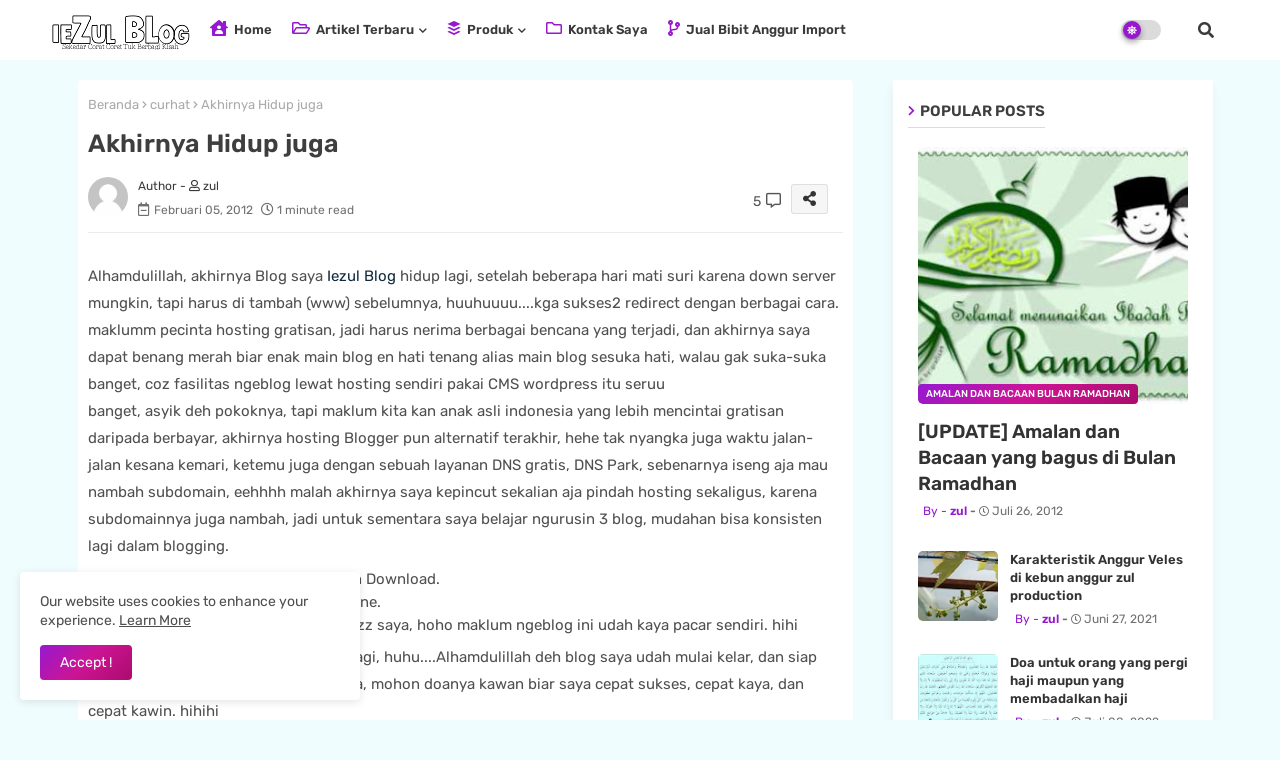

--- FILE ---
content_type: text/html; charset=UTF-8
request_url: https://www.iezul.web.id/2012/01/cara-menambahkan-shoutbox-atau-buku_29.html
body_size: 168088
content:
<!DOCTYPE html>
<html class='ltr' dir='ltr' lang='id' xmlns='http://www.w3.org/1999/xhtml' xmlns:b='http://www.google.com/2005/gml/b' xmlns:data='http://www.google.com/2005/gml/data' xmlns:expr='http://www.google.com/2005/gml/expr'>
<head>
<meta content='fDiQUpxjTb6dZeV3LZgoyEC81Dfy7CP4PIVmR1aweMA' name='google-site-verification'/>
<!--- Piki Templates All Packed SEO /-->
<meta content='width=device-width, initial-scale=1, minimum-scale=1, maximum-scale=1' name='viewport'/>
<title>cara menambahkan shoutbox atau buku tamu</title>
<meta content='text/html; charset=UTF-8' http-equiv='Content-Type'/>
<meta content='blogger' name='generator'/>
<link href='https://www.iezul.web.id/favicon.ico' rel='icon' type='image/x-icon'/>
<link href='https://www.iezul.web.id/favicon.ico' rel='icon' sizes='32x32'/>
<link href='https://www.iezul.web.id/favicon.ico' rel='icon' sizes='100x100'/>
<link href='https://www.iezul.web.id/favicon.ico' rel='apple-touch-icon'/>
<meta content='https://www.iezul.web.id/favicon.ico' name='msapplication-TileImage'/>
<link href='https://www.iezul.web.id/2012/01/cara-menambahkan-shoutbox-atau-buku_29.html' hreflang='x-default' rel='alternate'/>
<meta content='#9619d0' name='theme-color'/>
<meta content='#9619d0' name='msapplication-navbutton-color'/>
<link href='https://www.iezul.web.id/2012/01/cara-menambahkan-shoutbox-atau-buku_29.html' rel='canonical'/>
<link rel="alternate" type="application/atom+xml" title="ieZul Blog - Atom" href="https://www.iezul.web.id/feeds/posts/default" />
<link rel="alternate" type="application/rss+xml" title="ieZul Blog - RSS" href="https://www.iezul.web.id/feeds/posts/default?alt=rss" />
<link rel="service.post" type="application/atom+xml" title="ieZul Blog - Atom" href="https://www.blogger.com/feeds/7933472094522932423/posts/default" />

<link rel="alternate" type="application/atom+xml" title="ieZul Blog - Atom" href="https://www.iezul.web.id/feeds/6040255539299897157/comments/default" />
<meta content='blog pribadi tentang perjalanan hidup maupun berbagai lainnya yang ditulis sekenanya saja' name='description'/>
<!-- Metadata for Open Graph protocol available here http://ogp.me/. -->
<meta content='index, follow, max-snippet:-1, max-image-preview:large, max-video-preview:-1' name='robots'/>
<meta content='article' property='og:type'/>
<meta content='cara menambahkan shoutbox atau buku tamu' property='og:title'/>
<meta content='https://www.iezul.web.id/2012/01/cara-menambahkan-shoutbox-atau-buku_29.html' property='og:url'/>
<meta content='blog pribadi tentang perjalanan hidup maupun berbagai lainnya yang ditulis sekenanya saja' property='og:description'/>
<meta content='ieZul Blog' property='og:site_name'/>
<meta content='cara menambahkan shoutbox atau buku tamu' property='og:title'/>
<meta content='cara menambahkan shoutbox atau buku tamu' name='keywords'/>
<link href='https://www.iezul.web.id/2012/01/cara-menambahkan-shoutbox-atau-buku_29.html' hreflang='en' rel='alternate'/>
<meta content='summary_large_image' name='twitter:card'/>
<meta content='cara menambahkan shoutbox atau buku tamu' name='twitter:title'/>
<meta content='https://www.iezul.web.id/2012/01/cara-menambahkan-shoutbox-atau-buku_29.html' name='twitter:domain'/>
<meta content='blog pribadi tentang perjalanan hidup maupun berbagai lainnya yang ditulis sekenanya saja' name='twitter:description'/>
<meta content='blog pribadi tentang perjalanan hidup maupun berbagai lainnya yang ditulis sekenanya saja' name='twitter:creator'/>
<meta content='en_US' property='og:locale'/>
<meta content='en_GB' property='og:locale:alternate'/>
<meta content='id_ID' property='og:locale:alternate'/>
<link href='//1.bp.blogspot.com' rel='dns-prefetch'/>
<link href='//28.2bp.blogspot.com' rel='dns-prefetch'/>
<link href='//3.bp.blogspot.com' rel='dns-prefetch'/>
<link href='//4.bp.blogspot.com' rel='dns-prefetch'/>
<link href='//2.bp.blogspot.com' rel='dns-prefetch'/>
<link href='//www.blogger.com' rel='dns-prefetch'/>
<link href='//maxcdn.bootstrapcdn.com' rel='dns-prefetch'/>
<link href='//fonts.googleapis.com' rel='dns-prefetch'/>
<link href='//use.fontawesome.com' rel='dns-prefetch'/>
<link href='//ajax.googleapis.com' rel='dns-prefetch'/>
<link href='//resources.blogblog.com' rel='dns-prefetch'/>
<link href='//feeds.feedburner.com' rel='dns-prefetch'/>
<link href='//cdnjs.cloudflare.com' rel='dns-prefetch'/>
<link href='//www.google-analytics.com' rel='dns-prefetch'/>
<link href='//themes.googleusercontent.com ' rel='dns-prefetch'/>
<link href='//pagead2.googlesyndication.com' rel='dns-prefetch'/>
<link href='//googleads.g.doubleclick.net' rel='dns-prefetch'/>
<link href='//www.gstatic.com' rel='preconnect'/>
<link href='//www.googletagservices.com' rel='dns-prefetch'/>
<link href='//static.xx.fbcdn.net' rel='dns-prefetch'/>
<link href='//tpc.googlesyndication.com' rel='dns-prefetch'/>
<link href='//apis.google.com' rel='dns-prefetch'/>
<link href='//www.facebook.com' rel='dns-prefetch'/>
<link href='//connect.facebook.net' rel='dns-prefetch'/>
<link href='//twitter.com' rel='dns-prefetch'/>
<link href='//www.youtube.com' rel='dns-prefetch'/>
<link href='//www.pinterest.com' rel='dns-prefetch'/>
<link href='//www.linkedin.com' rel='dns-prefetch'/>
<!-- Font Awesome Free 5.15.4 -->
<link href='//cdnjs.cloudflare.com/ajax/libs/font-awesome/5.15.4/css/fontawesome.min.css' rel='stylesheet'/>
<!-- Template Style CSS -->
<style id='page-skin-1' type='text/css'><!--
/*
-----------------------------------------------
Blogger Template Style
Name:        MagLite Default - Blogger Free Template
Version:     2.0.0.V
Author:      Piki Template
Author Url:  https://pikitemplates.com/
Designed by: Piki Templates
Last Update: 03/Jan/2021
This Theme is Created by pikitemplates.com This work is licensed under a Creative Commons Attribution-NoDerivatives 4.0 International License http://creativecommons.org/licenses/by-nd/4.0/ No One Has Been Permission to Sell Or Distribute this template without Our Permission.
----------------------------------------------- */
/*-- Google Rubik Font Family --*/
@font-face{font-family:'Rubik';font-style:normal;font-weight:400;font-display:swap;src:url(https://fonts.gstatic.com/s/rubik/v14/iJWKBXyIfDnIV7nMrXyi0A.woff2) format('woff2');unicode-range:U+0460-052F,U+1C80-1C88,U+20B4,U+2DE0-2DFF,U+A640-A69F,U+FE2E-FE2F;}
@font-face{font-family:'Rubik';font-style:normal;font-weight:400;font-display:swap;src:url(https://fonts.gstatic.com/s/rubik/v14/iJWKBXyIfDnIV7nFrXyi0A.woff2) format('woff2');unicode-range:U+0400-045F,U+0490-0491,U+04B0-04B1,U+2116;}
@font-face{font-family:'Rubik';font-style:normal;font-weight:400;font-display:swap;src:url(https://fonts.gstatic.com/s/rubik/v14/iJWKBXyIfDnIV7nDrXyi0A.woff2) format('woff2');unicode-range:U+0590-05FF,U+20AA,U+25CC,U+FB1D-FB4F;}
@font-face{font-family:'Rubik';font-style:normal;font-weight:400;font-display:swap;src:url(https://fonts.gstatic.com/s/rubik/v14/iJWKBXyIfDnIV7nPrXyi0A.woff2) format('woff2');unicode-range:U+0100-024F,U+0259,U+1E00-1EFF,U+2020,U+20A0-20AB,U+20AD-20CF,U+2113,U+2C60-2C7F,U+A720-A7FF;}
@font-face{font-family:'Rubik';font-style:normal;font-weight:400;font-display:swap;src:url(https://fonts.gstatic.com/s/rubik/v14/iJWKBXyIfDnIV7nBrXw.woff2) format('woff2');unicode-range:U+0000-00FF,U+0131,U+0152-0153,U+02BB-02BC,U+02C6,U+02DA,U+02DC,U+2000-206F,U+2074,U+20AC,U+2122,U+2191,U+2193,U+2212,U+2215,U+FEFF,U+FFFD;}
@font-face{font-family:'Rubik';font-style:normal;font-weight:500;font-display:swap;src:url(https://fonts.gstatic.com/s/rubik/v14/iJWKBXyIfDnIV7nMrXyi0A.woff2) format('woff2');unicode-range:U+0460-052F,U+1C80-1C88,U+20B4,U+2DE0-2DFF,U+A640-A69F,U+FE2E-FE2F;}
@font-face{font-family:'Rubik';font-style:normal;font-weight:500;font-display:swap;src:url(https://fonts.gstatic.com/s/rubik/v14/iJWKBXyIfDnIV7nFrXyi0A.woff2) format('woff2');unicode-range:U+0400-045F,U+0490-0491,U+04B0-04B1,U+2116;}
@font-face{font-family:'Rubik';font-style:normal;font-weight:500;font-display:swap;src:url(https://fonts.gstatic.com/s/rubik/v14/iJWKBXyIfDnIV7nDrXyi0A.woff2) format('woff2');unicode-range:U+0590-05FF,U+20AA,U+25CC,U+FB1D-FB4F;}
@font-face{font-family:'Rubik';font-style:normal;font-weight:500;font-display:swap;src:url(https://fonts.gstatic.com/s/rubik/v14/iJWKBXyIfDnIV7nPrXyi0A.woff2) format('woff2');unicode-range:U+0100-024F,U+0259,U+1E00-1EFF,U+2020,U+20A0-20AB,U+20AD-20CF,U+2113,U+2C60-2C7F,U+A720-A7FF;}
@font-face{font-family:'Rubik';font-style:normal;font-weight:500;font-display:swap;src:url(https://fonts.gstatic.com/s/rubik/v14/iJWKBXyIfDnIV7nBrXw.woff2) format('woff2');unicode-range:U+0000-00FF,U+0131,U+0152-0153,U+02BB-02BC,U+02C6,U+02DA,U+02DC,U+2000-206F,U+2074,U+20AC,U+2122,U+2191,U+2193,U+2212,U+2215,U+FEFF,U+FFFD;}
@font-face{font-family:'Rubik';font-style:normal;font-weight:600;font-display:swap;src:url(https://fonts.gstatic.com/s/rubik/v14/iJWKBXyIfDnIV7nMrXyi0A.woff2) format('woff2');unicode-range:U+0460-052F,U+1C80-1C88,U+20B4,U+2DE0-2DFF,U+A640-A69F,U+FE2E-FE2F;}
@font-face{font-family:'Rubik';font-style:normal;font-weight:600;font-display:swap;src:url(https://fonts.gstatic.com/s/rubik/v14/iJWKBXyIfDnIV7nFrXyi0A.woff2) format('woff2');unicode-range:U+0400-045F,U+0490-0491,U+04B0-04B1,U+2116;}
@font-face{font-family:'Rubik';font-style:normal;font-weight:600;font-display:swap;src:url(https://fonts.gstatic.com/s/rubik/v14/iJWKBXyIfDnIV7nDrXyi0A.woff2) format('woff2');unicode-range:U+0590-05FF,U+20AA,U+25CC,U+FB1D-FB4F;}
@font-face{font-family:'Rubik';font-style:normal;font-weight:600;font-display:swap;src:url(https://fonts.gstatic.com/s/rubik/v14/iJWKBXyIfDnIV7nPrXyi0A.woff2) format('woff2');unicode-range:U+0100-024F,U+0259,U+1E00-1EFF,U+2020,U+20A0-20AB,U+20AD-20CF,U+2113,U+2C60-2C7F,U+A720-A7FF;}
@font-face{font-family:'Rubik';font-style:normal;font-weight:600;font-display:swap;src:url(https://fonts.gstatic.com/s/rubik/v14/iJWKBXyIfDnIV7nBrXw.woff2) format('woff2');unicode-range:U+0000-00FF,U+0131,U+0152-0153,U+02BB-02BC,U+02C6,U+02DA,U+02DC,U+2000-206F,U+2074,U+20AC,U+2122,U+2191,U+2193,U+2212,U+2215,U+FEFF,U+FFFD;}
@font-face{font-family:'Rubik';font-style:normal;font-weight:700;font-display:swap;src:url(https://fonts.gstatic.com/s/rubik/v14/iJWKBXyIfDnIV7nMrXyi0A.woff2) format('woff2');unicode-range:U+0460-052F,U+1C80-1C88,U+20B4,U+2DE0-2DFF,U+A640-A69F,U+FE2E-FE2F;}
@font-face{font-family:'Rubik';font-style:normal;font-weight:700;font-display:swap;src:url(https://fonts.gstatic.com/s/rubik/v14/iJWKBXyIfDnIV7nFrXyi0A.woff2) format('woff2');unicode-range:U+0400-045F,U+0490-0491,U+04B0-04B1,U+2116;}
@font-face{font-family:'Rubik';font-style:normal;font-weight:700;font-display:swap;src:url(https://fonts.gstatic.com/s/rubik/v14/iJWKBXyIfDnIV7nDrXyi0A.woff2) format('woff2');unicode-range:U+0590-05FF,U+20AA,U+25CC,U+FB1D-FB4F;}
@font-face{font-family:'Rubik';font-style:normal;font-weight:700;font-display:swap;src:url(https://fonts.gstatic.com/s/rubik/v14/iJWKBXyIfDnIV7nPrXyi0A.woff2) format('woff2');unicode-range:U+0100-024F,U+0259,U+1E00-1EFF,U+2020,U+20A0-20AB,U+20AD-20CF,U+2113,U+2C60-2C7F,U+A720-A7FF;}
@font-face{font-family:'Rubik';font-style:normal;font-weight:700;font-display:swap;src:url(https://fonts.gstatic.com/s/rubik/v14/iJWKBXyIfDnIV7nBrXw.woff2) format('woff2');unicode-range:U+0000-00FF,U+0131,U+0152-0153,U+02BB-02BC,U+02C6,U+02DA,U+02DC,U+2000-206F,U+2074,U+20AC,U+2122,U+2191,U+2193,U+2212,U+2215,U+FEFF,U+FFFD;}
/*-- Font Awesome Free 5.15.1 --*/
@font-face{font-family:"Font Awesome 5 Brands";font-display:swap;font-style:normal;font-weight:400;font-display:block;src:url(https://cdnjs.cloudflare.com/ajax/libs/font-awesome/5.15.1/webfonts/fa-brands-400.eot);src:url(https://cdnjs.cloudflare.com/ajax/libs/font-awesome/5.15.1/webfonts/fa-brands-400.eot?#iefix) format("embedded-opentype"),url(https://cdnjs.cloudflare.com/ajax/libs/font-awesome/5.15.1/webfonts/fa-brands-400.woff2) format("woff2"),url(https://cdnjs.cloudflare.com/ajax/libs/font-awesome/5.15.1/webfonts/fa-brands-400.woff) format("woff"),url(https://cdnjs.cloudflare.com/ajax/libs/font-awesome/5.15.1/webfonts/fa-brands-400.ttf) format("truetype"),url(https://cdnjs.cloudflare.com/ajax/libs/font-awesome/5.15.1/webfonts/fa-brands-400.svg#fontawesome) format("svg")}.fab{font-family:"Font Awesome 5 Brands";font-weight:400}
@font-face{font-family:"Font Awesome 5 Free";font-display:swap;font-style:normal;font-weight:400;font-display:block;src:url(https://cdnjs.cloudflare.com/ajax/libs/font-awesome/5.15.1/webfonts/fa-regular-400.eot);src:url(https://cdnjs.cloudflare.com/ajax/libs/font-awesome/5.15.1/webfonts/fa-regular-400.eot?#iefix) format("embedded-opentype"),url(https://cdnjs.cloudflare.com/ajax/libs/font-awesome/5.15.1/webfonts/fa-regular-400.woff2) format("woff2"),url(https://cdnjs.cloudflare.com/ajax/libs/font-awesome/5.15.1/webfonts/fa-regular-400.woff) format("woff"),url(https://cdnjs.cloudflare.com/ajax/libs/font-awesome/5.15.1/webfonts/fa-regular-400.ttf) format("truetype"),url(https://cdnjs.cloudflare.com/ajax/libs/font-awesome/5.15.1/webfonts/fa-regular-400.svg#fontawesome) format("svg")}.far{font-family:"Font Awesome 5 Free";font-weight:400}
@font-face{font-family:"Font Awesome 5 Free";font-display:swap;font-style:normal;font-weight:900;font-display:block;src:url(https://cdnjs.cloudflare.com/ajax/libs/font-awesome/5.15.1/webfonts/fa-solid-900.eot);src:url(https://cdnjs.cloudflare.com/ajax/libs/font-awesome/5.15.1/webfonts/fa-solid-900.eot?#iefix) format("embedded-opentype"),url(https://cdnjs.cloudflare.com/ajax/libs/font-awesome/5.15.1/webfonts/fa-solid-900.woff2) format("woff2"),url(https://cdnjs.cloudflare.com/ajax/libs/font-awesome/5.15.1/webfonts/fa-solid-900.woff) format("woff"),url(https://cdnjs.cloudflare.com/ajax/libs/font-awesome/5.15.1/webfonts/fa-solid-900.ttf) format("truetype"),url(https://cdnjs.cloudflare.com/ajax/libs/font-awesome/5.15.1/webfonts/fa-solid-900.svg#fontawesome) format("svg")}.fa,.far,.fas{font-family:"Font Awesome 5 Free"}.fa,.fas{font-weight:900}
/*-- Reset CSS Start Here --*/
html.rtl {
--body-font: 'Cairo',Arial,sans-serif;
--meta-font: 'Cairo',Arial,sans-serif;
--title-font: 'Cairo',Arial,sans-serif;
--text-font: 'Cairo',Arial,sans-serif;
}
:root{
--body-font:'Rubik', Arial, sans-serif;
--title-font:'Rubik', Arial, sans-serif;
--meta-font:'Rubik', Arial, sans-serif;
--text-font:'Rubik', Arial, sans-serif;
--text-font-color:#505050;
--runs-solid-color:#c1bbbb;
--black-color:#404040;
--hero-color:#aaaaaa;
--main-menu-bg:#ffffff;
--snippet-color:#aba4a4;
--solid-border:#ddd;
--featured-posts-title:#333333;
--button-bg-color:#9619d0;
--button-bg-color1:linear-gradient(135deg,#9619d0 0%,#cd1494 50%,#ab0b6d 100%);
--button-text-color:#ffffff;
--cloud-bg-color:#9619d0;
--cloud-border-color:#9619d0;
--list-text-color:#9619d0;
--theme-text-color:#3e3e3e;
--featured-gadgets-title:#3e3e3e;
--placeholder-text-color:#3e3e3e;
--main-menu-text-color:#3a3a3a;
--sub-menu-text-color:#3a3a3a;
--footer-title-color:#484848;
--footer-copyright-bg:#202020;
--body-color-main:#f0fdff url() repeat fixed top left;
--all-link-color:#112b3e;
--black-text:#000000;
--main-text-color:#101010;
--mobile-menu-bg:#ffffff;
--white-bg:#ffffff;
--bg-cards:#ffffff;
--block-bg:#ffffff;
--featured-posts-title-featured:#ffffff;
--white-label-color:#ffffff;
--bg-cards-video:#121212;
--bg-cards-shadow:-1px 7px 10px 0 rgb(0 0 0 / 0.06);
--bt-breaking:rgba(0 0 0 / 0.08);
--bt-breaking-text:#626262;
--shadow-top:0 0 20px rgba(0,0,0,.15);
--shadow-top-fixed:5px 5px 8px 0px rgba(224 223 223 / 0.48);
--ads-bg:rgb(143 183 255 / 0.20);
--ads-text:#898989;
--buttons-category-text:#1d1d1d;
--snip-text-color:#eeeeee;
--search-bt-text:#626262;
--comments-dec:#333;
--sticky-bg:#f1f1f1;
--input-form:transparent;
--bt-home:#f2f7fb;
--cm-count:#555555;
--flex-bottom-pro-text:#4e4e4e;
--sticky-lists:#f7fcff;
--post-snip-data:#707070;
--post-snip-open:#383838;
--ico-relative:#0000ec;
--ico-relative-hover:#e60000;
--front-bg-lists:#fff;
--share-author-links:#585858;
--box-posts-share:#f1f1f1;
--title-share:#1c1c1c;
--title-share-fa:#5c5c5c;
--footer-text-color:#d7d7d7;
--footer-about-text:#868686;
--footer-bg-color:#ffffff;
--footer-gadgets-title:#404040;
--main-logo-text-color:#222222;
--submenu-bg-color:#eeeeee;
--comment-content:#f6f6f6;
--comment-text:#5e5e5e;
--label-text-color:#2c2c2c;
--pager-text-color:#6d6d6d;
--back-top-text:#3e3e3e;
--back-top:rgb(90 90 90 / 0.18);
--box-shadows:rgb(102 102 102 / 0.13);
}
body.dark{
--main-logo-text-color:#d4d4d4;
--all-link-color:rgba(255,255,255,.7);
--body-color-main:#292929;
--main-menu: #383838;
--text-font-color:#e3e3e3;
--shadow-top:none;
--cloud-border-color:rgb(100 100 100 / 0.66);
--cloud-bg-color:#ffffff;
--mobile-menu-bg:#212121;
--input-form:rgb(112 112 112 / 0.34);
--shadow-top-fixed:none;
--white-label-color:#464646;
--search-bt-text:#b5b5b5;
--main-menu-text-color:#dadada;
--sub-menu-text-color:#dadada;
--title-share:#dddddd;
--bg-cards:#212121;
--black-color:#d9d9d9;
--title-share-fa:#dddddd;
--front-bg-lists:#292929;
--box-shadows:transparent;
--bt-home:#212121;
--sticky-lists:#212121;
--main-menu-bg:#232323;
--post-snip-open:#eee;
--footer-gadgets-title:#c3c3c3;
--footer-title-color:#adadad;
--sticky-bg:#212121;
--placeholder-text-color:#dadada;
--theme-text-color:#dadada;
--featured-gadgets-title:#dadada;
--ads-bg:#212121;
--box-posts-share:#323232;
--submenu-bg-color:#212121;
--label-text-color:#a1a1a1;
--featured-posts-title: #c3c3c3;
--ads-text:#dadada;
--featured-posts-title-featured:transparent;
--buttons-category-text:#dadada;
--block-bg:#3a3a3a;
--black-text:#f3f8fb;
--post-snip-data:#a5a5a5;
--filter-bg:rgb(127 127 127 / 0.47);
--back-top-text:#d3d3d3;
--comments-dec:#cecece;
--comment-content:#353535;
--comment-text:#c1c1c1;
--footer-bg-color:#181818;
--footer-text-color:#E4E4E4;
--cm-count:#E4E4E4;
--main-text-color:#E4E4E4;
--flex-bottom-pro-text:#c3c3c3;
--share-author-links:#E4E4E4;
--footer-copyright-bg:#292929;
}
a,abbr,acronym,address,applet,b,big,blockquote,body,caption,center,cite,code,dd,del,dfn,div,dl,dt,em,fieldset,font,form,h1,h2,h3,h4,h5,h6,html,i,iframe,img,ins,kbd,label,legend,li,object,p,pre,q,s,samp,small,span,strike,strong,sub,sup,table,tbody,td,tfoot,th,thead,tr,tt,u,ul,var{padding:0;border:0;outline:0;vertical-align:baseline;background:0;text-decoration:none}
form,textarea,input,button{font-family:var(--body-font);-webkit-appearance:none;-moz-appearance:none;appearance:none;border-radius:0;box-sizing:border-box}
.CSS_LIGHTBOX{z-index:999999!important}.CSS_LIGHTBOX_ATTRIBUTION_INDEX_CONTAINER .CSS_HCONT_CHILDREN_HOLDER > .CSS_LAYOUT_COMPONENT.CSS_HCONT_CHILD:first-child > .CSS_LAYOUT_COMPONENT{opacity:0}
input,textarea{outline:none}
/*! normalize.css v3.0.1 | MIT License | git.io/normalize */
dl,ul{list-style-position:inside;font-weight:400;list-style:none}
ul li{list-style:none}
caption,th{text-align:center}
html,body{text-size-adjust:none;-webkit-text-size-adjust:none;-moz-text-size-adjust:none;-ms-text-size-adjust:none}
.separator a{clear:none!important;float:none!important;margin-left:0!important;margin-right:0!important}
#Navbar1,#navbar-iframe,.widget-item-control,a.quickedit,.home-link,.feed-links{display:none!important}
.center{display:table;margin:0 auto;position:relative}
.widget > h2,.widget > h3{display:none}
.widget iframe,.widget img{max-width:100%}
.container{width:100%;max-width:1145px;margin:0 auto;padding:0px;box-sizing:border-box}
.center{display:table;margin:0 auto;position:relative}
img{border:0;position:relative}
a,a:visited{text-decoration:none}
.clearfix{clear:both}
.section,.widget,.widget ul{margin:0;padding:0}
a{color:var(--all-link-color)}
a img{border:0}
abbr{text-decoration:none}
.widget>h2,.widget>h3{display:none}
*:before,*:after{-webkit-box-sizing:border-box;-moz-box-sizing:border-box;box-sizing:border-box;}
/*-- CSS Variables --*/
.no-items.section{display:none}
h1,h2,h3,h4,h5,h6{font-family:var(--title-font);font-weight:600}
body{position:relative;background:var(--body-color-main);font-family:var(--body-font);font-size:14px;font-weight:400;color:var(--black-text);word-wrap:break-word;margin:0;padding:0;font-style:normal;line-height:1.4em}
#outer-wrapper{position:relative;overflow:hidden;width:100%;max-width:100%;margin:0 auto}
.outer-container{width:1178px}
h1{font-size:26px;line-height:28px}
h3{font-size:22px;line-height:21px}
h4{font-size:20px;line-height:18px}
h5{font-size:16px;line-height:16px}
h6{font-size:13px;line-height:13px;margin-bottom:0;margin-top:0}
@media only screen and (min-width:1025px){h1{font-size:42px;line-height:46px}
h2{font-size:36px;line-height:40px}
h3{font-size:28px;line-height:35px}
h4{font-size:21px;line-height:26px}
}
.post-body h1{font-size:28px}
.post-body h2{font-size:24px}
.post-body h3{font-size:21px}
.post-body h4{font-size:18px}
.post-body h5{font-size:16px}
.post-body h6{font-size:13px}
.dark .post-body p{background:transparent!important;color:#fff!important}
#center-container{position:relative;float:left;width:100%;overflow:hidden;padding:20px 0 0;margin:0}
#center-container > .container{margin:0 auto}
#feed-view{position:relative;float:left;width:calc(100% - (320px + 30px));box-sizing:border-box;padding:0}
#sidebar-container{position:relative;float:right;width:320px;box-sizing:border-box;padding:0}
.post-filter-image{position:relative;display:block;transition:transform .3s ease}
.snip-thumbnail{position:relative;width:100%;height:100%;display:block;object-fit:cover;z-index:1;opacity:0;transition:opacity .30s ease,transform .30s ease}
.snip-thumbnail.lazy-img{opacity:1}
.row,.row-1{position:relative;}
.post-filter-link:hover .snip-thumbnail{filter: brightness(1.09);}
.background-layer:before{content:'';position:absolute;left:0;right:0;bottom:0;height:66%;background-image:linear-gradient(to bottom,transparent,rgba(0,0,0,0.7));-webkit-backface-visibility:hidden;backface-visibility:hidden;z-index:2;opacity:1;margin:0;transition:opacity .25s ease}
/*-- Social Icons Start Here (Global FontAwesome Icon Codes) --*/
.social-footer a:before,.social a:before{display:inline-block;font-family:'Font Awesome 5 Brands';font-style:normal;font-weight:400}
.social-footer .blogger a:before,.social .blogger:before{content:"\f37d"}
.social-footer .behance a:before,.social .behance:before{content:"\f1b4"}
.social-footer .digg a:before,.social .digg:before{content:"\f1a6"}
.social-footer .instagram a:before,.social .instagram:before{content:"\f16d"}
.social-footer .pinterest a:before,.social .pinterest:before{content:"\f0d2"}
.social-footer .rss a:before,.social .rss:before{content:'\f09e';font-family:'Font Awesome 5 Free';font-weight:900}
.social-footer .facebook a:before,.social .facebook:before{content:"\f09a"}
.social-footer .facebook-f a:before,.social .facebook-f:before{content:"\f09a"}
.social-footer .twitter a:before,.social .twitter:before{content:"\f099"}
.social-footer .youtube a:before,.social .youtube:before{content:"\f167"}
.social-footer .stack-overflow a:before,.social .stack-overflow:before{content:"\f16c"}
.social-footer .github a:before,.social .github:before{content:"\f09b"}
.social-footer .linkedin a:before,.social .linkedin:before{content:"\f0e1"}
.social-footer .skype a:before,.social .skype:before{content:"\f17e"}
.social-footer .stumbleupon a:before,.social .stumbleupon:before{content:"\f1a4"}
.social-footer .tumblr a:before,.social .tumblr:before{content:"\f173"}
.social-footer .vk a:before,.social .vk:before{content:"\f189"}
.social-footer .reddit a:before,.social .reddit:before{content:"\f1a1"}
.social-footer .whatsapp a:before,.social .whatsapp:before{content:"\f232"}
.social-footer .telegram a:before,.social .telegram:before{content:"\f2c6"}
.social-footer .dribbble a:before,.social .dribbble:before{content:"\f17d"}
.social-footer .soundcloud a:before,.social .soundcloud:before{content:"\f1be"}
.social-footer .twitch a:before,.social .twitch:before{content:"\f1e8"}
.social-footer .delicious a:before,.social .delicious:before{content:"\f1a5"}
.social-footer .codepen a:before,.social .codepen:before{content:"\f1cb"}
.social-footer .snapchat a:before,.social .snapchat:before{content:"\f2ac"}
.social-footer .copy-post a:before,.social .copy-post:before{content:"\f0c5";font-family:'Font Awesome 5 Free'}
.social-footer .email a:before,.social .email:before{content:'\f0e0';font-family:'Font Awesome 5 Free'}
.social-footer .external-link a:before,.social .external-link:before{content:'\f35d';font-family:'Font Awesome 5 Free';font-weight:900}
.social-bg-hover a.blogger{color:#ff5722}
.social-bg-hover a.facebook,.social-bg-hover a.facebook-f{color:#3b5999}
.social-bg-hover a.twitter{color:#00acee}
.social-bg-hover a.youtube{color:#f50000}
.social-bg-hover a.messenger{color:#0084ff}
.social-bg-hover a.snapchat{color:#ffe700}
.social-bg-hover a.telegram{color:#179cde}
.social-bg-hover a.instagram{color:#dd277b}
.social-bg-hover a.pinterest,.social-bg-hover a.pinterest-p{color:#ca2127}
.social-bg-hover a.dribbble{color:#ea4c89}
.social-bg-hover a.linkedin{color:#0077b5}
.social-bg-hover a.stumbleupon{color:#eb4823}
.social-bg-hover a.vk{color:#4a76a8}
.social-bg-hover a.stack-overflow{color:#f48024}
.social-bg-hover a.github{color:#24292e}
.social-bg-hover a.soundcloud{background:linear-gradient(#ff7400,#ff3400)}
.social-bg-hover a.behance{color:#191919}
.social-bg-hover a.digg{color:#1b1a19}
.social-bg-hover a.delicious{color:#0076e8}
.social-bg-hover a.codepen{color:#000}
.social-bg-hover a.flipboard{color:#f52828}
.social-bg-hover a.reddit{color:#ff4500}
.social-bg-hover a.tumblr{color:#365069}
.social-bg-hover a.twitch{color:#6441a5}
.social-bg-hover a.rss{color:#ffc200}
.social-bg-hover a.skype{color:#00aff0}
.social-bg-hover a.whatsapp{color:#3fbb50}
.social-bg-hover a.discord{color:#7289da}
.social-bg-hover a.share{color:var(--hero-color)}
.social-bg-hover a.email{color:#888}
.social-bg-hover a.external-link{color:#3500e5}
.social-front-hover a.blogger{background:#ff5722}
.social-front-hover a.facebook,.social-front-hover a.facebook-f{background:#3b5999}
.social-front-hover a.twitter{background:#00acee}
.social-front-hover a.youtube{background:#f50000}
.social-front-hover a.messenger{background:#0084ff}
.social-front-hover a.snapchat{background:#ffe700}
.social-front-hover a.telegram{background:#179cde}
.social-front-hover a.instagram{background:linear-gradient(15deg,#ffb13d,#dd277b,#4d5ed4)}
.social-front-hover a.pinterest:hover,.social-front-hover a.pinterest-p{background:#ca2127}
.social-front-hover a.dribbble{background:#ea4c89}
.social-front-hover a.linkedin{background:#0077b5}
.social-front-hover a.stumbleupon{background:#eb4823}
.social-front-hover a.vk{background:#4a76a8}
.social-front-hover a.stack-overflow{background:#f48024}
.social-front-hover a.github{background:#24292e}
.social-front-hover a.soundcloud{background:linear-gradient(#ff7400,#ff3400)}
.social-front-hover a.behance{background:#191919}
.social-front-hover a.digg{background:#1b1a19}
.social-front-hover a.delicious{background:#0076e8}
.social-front-hover a.codepen{background:#000}
.social-front-hover a.flipboard{background:#f52828}
.social-front-hover a.reddit{background:#ff4500}
.social-front-hover a.tumblr{background:#365069}
.social-front-hover a.twitch{background:#6441a5}
.social-front-hover a.rss{background:#ffc200}
.social-front-hover a.skype{background:#00aff0}
.social-front-hover a.whatsapp{background:#3fbb50}
.social-front-hover a.discord{background:#7289da}
.social-front-hover a.share{background:var(--hero-color)}
.social-front-hover a.email{background:#888}
.social-front-hover a.external-link{background:#3500e5}
.xix0op-Smenu-logo{display:none}
.dark .post-body ol>li:before{color:#eee}
.mega-mode{position:relative;padding:0 15px;margin-right:10px;text-align:center;border-radius:30px;display:inline-block;align-items:center;z-index:999}
.dark-button{display:none;}
.dark-button + .dark-toggle{outline:0;display:inline-block;width:40px;height:20px;vertical-align:middle;position:relative;cursor:pointer;margin-left:5px;-webkit-user-select:none;-moz-user-select:none;-ms-user-select:none;user-select:none;}
.dark-mode + .dark-toggle{border-radius:99em;transition:all .4s ease}
.dark-mode + .dark-toggle:after{content:'\f185';font-family:'Font Awesome 5 Free';font-size: 10px;font-weight:900;color:var(--button-text-color);line-height:18px;border-radius:100px;background:var(--button-bg-color);transition:left 0.3s cubic-bezier(0.175,0.885,0.32,1.275),padding 0.3s ease,margin 0.3s ease;position:absolute;width:18px;height:18px;top:1px;left:2px;box-shadow:0 3px 6px rgba(0,0,0,0.16),0 3px 6px rgba(0,0,0,0.23)}
.dark .dark-mode + .dark-toggle{background:rgb(255 237 198 / 0.41)}
.dark-mode + .dark-toggle{background:rgb(111 111 111 / 0.25)}
.dark .dark-mode + .dark-toggle:after{content:'\f186';left:53%;background:#d5904e}
#ProMag-menu>.mega-menu{position:unset!important}
.ProMag-mainmenu li:hover .BiggerMenu{opacity:1;visibility:visible}
.drop-down>a:after{content:'\f078';float:right;font-family:'Font Awesome 5 Free';font-size:9px;font-weight:900;margin:-1px 0 0 5px}
.BiggerMenu{top:59px;transition:all .3s ease;-webkit-transition:all .3s ease;-moz-transition:all .3s ease;-o-transition:all .3s ease;opacity:0;visibility:hidden;width:100%;left:0;box-sizing:border-box;right:0;z-index:3333;color:var(--white-bg);height:auto;padding:20px;text-align:center;min-height:100px;position:absolute;background-color:var(--block-bg);box-shadow:0 10px 10px rgba(0,0,0,0.28)}
.ProMag-mainmenu li:hover .BiggerMenu{margin-top:1px;opacity:1;visibility:visible}
.Mega-ui{width:calc((100% - 50px) / 5);box-sizing:border-box;float:left;overflow:hidden;position:relative}
.Mega-ui:last-child{margin-right:0}
.Mega-ui .post-filter-link{display:block;height:180px;width:100%;}
.Mega-uis{display:flex;justify-content:space-between;flex-wrap:wrap}
.Mega-uis .Mega-img-ui{position:relative;display:block;overflow:hidden;border-radius:5px;}
.Mega-uis .entry-title{font-size:14px;font-weight:600;line-height:1.2em;margin:0}
/*----- Home Page Buttons -----*/
.mega-wrap{position:relative;margin:0;padding:0;overflow:hidden;}
.section-sticky{position:fixed;display:none;left:0;right:0;bottom:0;background-color:var(--sticky-lists);border-top:1px solid rgb(108 108 108 / 0.14);padding:0 25px;box-shadow:0 5px 15px 0 rgb(0 0 0 / 0.46);z-index:111;}
ul.mobileMenu{display:flex;align-items:center;justify-content:space-between;height:50px;margin:0;padding:0;list-style:none;}
ul.mobileMenu li{position:relative;text-align:center;}
ul.mobileMenu li label, ul.mobileMenu li a{display:block;font-size:20px;color:var(--button-bg-color)}
ul.mobileMenu li label:hover, ul.mobileMenu li a:hover{color: #464646;}
.ticker-pro .loading-icon{line-height:38px;}
.ticker-pro .widget .widget-content span.error-status{padding:0;line-height:30px;}
.ticker-pro .loading-icon:after{width:20px;height:20px;}
.ticker{position:relative;float:left;width:100%;margin:0;}
.ticker-pro{position:relative;margin:15px 10px 0;overflow:hidden;background:var(--bg-cards);box-shadow:var(--bg-cards-shadow);border-radius:4px;}
.ticker-pro .widget{display:block;height:30px;padding:5px 0;margin:0}
.ticker-pro .widget>.widget-title{display:block;position:relative;float:left;height:25px;line-height:25px;padding:0 10px;margin:0 10px 0 5px;border-right:1px solid rgba(0 0 0 / 0.18)}
.ticker-pro .widget>.widget-title>h3{display: flex;align-items: center;font-size:14px;font-weight:700;color:var(--featured-gadgets-title);line-height:30px;margin:0}
.ticker-pro .widget>.widget-title>h3:before{content:'\f0e7';font-family:'Font Awesome 5 Free';float:left;font-size:9px;font-weight:900;margin:0 3px 0 0;text-align:center;width:16px;height:16px;border-radius:50%;background:var(--button-bg-color1);color:var(--button-text-color);line-height:17px;}
.ticker-pro .widget-content{position:relative;justify-content:flex-end;flex:1;align-items:center;margin:0;display:none;height:30px;overflow:hidden;}
.breaking-ticker{position:relative;display:flex;box-sizing:border-box;justify-content:space-between;flex:1;margin:0;height:30px;}
.ticker-pro .open-iki,.ticker-pro .widget.PopularPosts .widget-content{display:flex!important}
.breaking-ticker .tickerNews .entry-title{height:30px;font-size:13px;font-weight:400;line-height:30px;margin:0;padding:0;overflow:hidden}
.breaking-ticker .tickerNews .entry-title a{position:relative;display:block;overflow:hidden;font-size:15px;}
.rtl .ticker-pro .widget>.widget-title{float: right;border-left: 1px solid rgba(0 0 0 / 0.18);border-right: unset;}
.breaking-ticker .active, .AflexNewsTested .active{opacity:1;visibility:visible;transform:translate3d(0,0,0);pointer-events:initial}
.mega-flex .section{width:50%;}
.tickerNews, .tickerPart{position:absolute;top:0;left:0;opacity:0;width: 100%;visibility:hidden;pointer-events:none;}
.tickerPart{transform:translate3d(80px,0,0);transition:all .80s cubic-bezier(0.68, -0.55, 0.27, 1.55)}
.tickerNews{;transform:translate3d(10px,0,0);transition:all .80s ease}
.buttons-fix{display:flex;flex-direction:row;align-items:center;justify-content:space-around;margin:0;height:30px}
.buttons-fix>a{display:flex;width:20px;height:20px;line-height:20px;font-size:12px;text-align:center;margin:0 2px;padding:5px;cursor:pointer;color:var(--bt-breaking-text);border-radius:5px;background:var(--bt-breaking)}
.buttons-fix>a:hover{opacity:0.8;}
.buttons-fix .prev:before{content:'\f053'}
.buttons-fix .next:before{content:'\f054'}
.buttons-fix a:before{display:block;font-family:'Font Awesome 5 Free';margin:auto;text-align:center;font-weight:900}
/*----- Table of Content (TOC). -----*/
.tociki-pro{display:flex;width:100%;clear:both;margin:0}
.tociki-inner{position:relative;max-width:100%;font-size:14px;background-color:rgba(165 165 165 / 0.10);overflow:hidden;line-height:23px;border:1px solid #a0a0a0;border-radius:5px}
a.tociki-title{position:relative;display:flex;align-items:center;justify-content:space-between;height:38px;font-size:16px;font-weight:600;color:var(--text-font-color);padding:0 15px;margin:0}
.tociki-title-text{display:flex}
.tociki-title-text:before{content:'\f0cb';font-family:'Font Awesome 5 Free';font-size:14px;font-weight:900;margin:0 5px 0 0}
.rtl .tociki-title-text:before{margin:0 0 0 5px}
.tociki-title:after{content:'\f078';font-family:'Font Awesome 5 Free';font-size:12px;font-weight:900;margin:0 0 0 25px;color:var(--buttons-category-text);}
.rtl .tociki-title:after{margin:0 25px 0 0;}
.tociki-title.opened:after{content:'\f077'}
a.tociki-title:hover{text-decoration:none}
#tociki{display:none;padding:0 15px 10px;margin:0}
#tociki ol{padding:0 0 0 15px}
#tociki li{font-size:14px;margin:10px 0}
#tociki li a{color:var(--main-text-color)}
#tociki li a:hover{opacity:0.8;text-decoration:underline}
/*----- Cap the total number of ads (widgets and inline ads). -----*/
#top-ad-placeholder .widget > .widget-title,#bottom-ad-placeholder .widget > .widget-title{display:none}
#top-ad-placeholder,#bottom-ad-placeholder{margin:15px 0;padding:0;width:100%;overflow:hidden;}
.main-ads-pikihome{position:relative;float:left;width:100%;margin:15px 0 0}
.main-ads-pikihome .widget{position:relative;float:left;width:100%;line-height:0;margin:0 0 5px}
#post-placeholder{position:relative;box-sizing:border-box;width:100%;height:auto;padding:0 5px;margin:10px 0}
#post-placeholder .widget{position:relative;width:100%;line-height:0;height:auto}
/*----- Standard footer section under Parent of Center Container element. -----*/
#footer-container{display:block;width:100%;background:var(--footer-copyright-bg);margin:auto;padding:0;border-top:1px solid rgba(255,255,255,0.08);overflow:hidden}
#footer-container .footer-copyright{position:relative;float:left;font-size:13px;line-height:40px;margin:0}
.copyright-text{margin:0;color:var(--footer-text-color);line-height:50px;}
#footer-container .footer-copyright a{color:var(--footer-text-color)}
#footer-container .footer-copyright a:hover{color:var(--footer-text-color)}
#footer-checks-menu{float:right;position:relative;display:block;margin:5px 0 0}
#footer-checks-menu .widget > .widget-title,#footer-copyright .widget > .widget-title{display:none}
.footer-checks-menu ul li{position:relative;float:left;margin:0}
.footer-checks-menu ul li a{float:left;font-size:14px;color:var(--footer-text-color);height:30px;line-height:40px;padding:0 5px;margin:0 0 20px}
#footer-checks-menu ul li a:hover{opacity:0.8;}
.pikiList .postMode .fav-list{display:block;}
.postMode .fav-list,.pikiList .postMode .fav-grid{display:none;}
.postMode span i{font-size:17px;color:var(--button-bg-color);margin:0 0 0 5px;}
.postMode span{font-size:14px;margin:0 5px 0 0;cursor:pointer;}
.postMode .fav-grid{display:block;}
/*-- Top Social Menu CSS (IE/ IE9 etc.) --*/
.sharing-button .facebook a,.sharing-button .facebook-f a{background-color:#3b5999}
.sharing-button .twitter a,.sharing-button .twitter-square a{background-color:#00acee}
.sharing-button .reddit a{background-color:#ff4500}
.sharing-button .pinterest a,.sharing-button .pinterest-p a{background-color:#ca2127}
.sharing-button .linkedin a{background-color:#0077b5}
.sharing-button .whatsapp a{background-color:#3fbb50}
.sharing-button .email a{background-color:#888}
.xix0op-Smenu .fa{color:#FFF! important}
/*-- Top Social Menu Code (jQuery Latest Menu) --*/
.active-search #search-flex{top:50px;z-index:15151515;left:initial;width:100%;max-width: 1200px;}
.active-search .overlay{filter:blur(2.5px);background-color:rgba(27,27,37,0.5);z-index:151515;backdrop-filter:saturate(100%) blur(2.5px);visibility:visible;opacity:1;}
.active-search  .fixed-nos{position: relative;z-index: initial;}
#ProMag-menumode{position:relative;float:left;width:100%;height:auto;margin:0}
.ProMag-menuwrap-wrap,.ProMag-menuwrap{position:relative;float:left;background:var(--main-menu-bg);width:100%;height:60px;box-sizing:border-box;padding:0;margin:0;}
#ProMag-menumode .container{position:relative;margin:0 auto;max-width: 1200px;}
.SuperLogo-wrap{position:relative;box-sizing: border-box;width:100%;float:left;margin:0 30px 0 0;padding: 0;}
.SuperLogo{position:relative;float:left;height:55px;padding:5px 0 0 10px;margin:0}
.SuperLogo .SuperLogo-img{display:flex;align-items:center;overflow:hidden;margin:0;}
.SuperLogo img{display:block;width:auto;height:auto;max-height:40px;margin:0;background: var(--filter-bg);}
.show-menu-space{display:none;color:var(--main-menu-text-color);height:40px;font-size:17px;padding:0 15px;}
.header-section{position:relative;display:flex;flex-wrap:wrap;justify-content:space-between;float:left;width:100%;margin:0;}
.header-left{position:static;display:flex;margin:0;}
.rtl .header-right{left:14px;right: unset;}
.header-right{position:absolute;top:0;right:14px;margin:0;z-index: 11;overflow: hidden;background:var(--main-menu-bg)}
.SuperLogo .widget{position:relative;display:flex;align-items:center;height:100%;margin:0;}
.SuperLogo-img .logo-img{display:flex;align-items:center;height:40px;overflow:hidden;margin:0;}
.SuperLogo h1{display:block;font-size:25px;color:var(--main-logo-text-color);height:30px;line-height:30px;overflow:hidden;padding:0;margin:0}
.SuperLogo h1 a{color:var(--main-logo-text-color)}
.SuperLogo #title-header{display:none;visibility:hidden}
.ProMag-menuwrap.show{top:0;margin:0;}
.ProMag-menuwrap.fixed-nos.show{background:var(--main-menu-bg)}
.main-menu-wrap{position:static;height:56px;margin:0}
#ProMag-mainmenu .widget,#ProMag-mainmenu .widget>.widget-title{display:none}
#ProMag-mainmenu .show-menu{display:block}
#ProMag-mainmenu{position:static;height:60px;z-index:10}
#ProMag-mainmenu ul>li{position:relative;display: flex;flex-shrink: 0;}
#ProMag-menu>li>a{position:relative;display:block;height:60px;font-size:13px;color:var(--main-menu-text-color);font-weight:600;text-transform:capitalize;line-height:60px;padding:0 10px;margin:0}
#ProMag-menu>li>a i{margin:0 3px 0 0;font-size:16px;color:var(--button-bg-color)}
#ProMag-menu>li>a:hover{opacity:0.8}
#ProMag-mainmenu ul>li>ul{position:absolute;float:left;left:0;top:60px;width:180px;background:var(--submenu-bg-color);z-index:99999;visibility:hidden;opacity:0;-webkit-transform:translateY(-10px);transform:translateY(-10px);padding:0;box-shadow:0 2px 5px 0 rgba(0,0,0,0.15),0 2px 10px 0 rgba(0,0,0,0.17)}
#ProMag-mainmenu ul>li>ul>li>ul{position:absolute;top:0;left:100%;-webkit-transform:translateX(-10px);transform:translateX(-10px);margin:0}
#ProMag-mainmenu ul>li>ul>li{display:block;float:none;position:relative}
#ProMag-mainmenu ul>li>ul>li a{position:relative;display:block;height:36px;font-size:13px;color:var(--sub-menu-text-color);line-height:36px;font-weight:400;box-sizing:border-box;padding:0 15px;margin:0;border-bottom:1px solid rgba(155,155,155,0.07)}
#ProMag-mainmenu ul>li>ul>li:last-child a{border:0}
#ProMag-mainmenu ul>li>ul>li:hover>a{opacity:0.8}
#ProMag-mainmenu ul>li.sub-tab>a:after{content:'\f078';float:right;font-family:'Font Awesome 5 Free';font-size:9px;font-weight:900;margin:1px 0 0 5px}
#ProMag-mainmenu ul>li>ul>li.sub-tab>a:after{content:'\f054';float:right;margin:0}
#ProMag-mainmenu ul>li:hover>ul,#ProMag-mainmenu ul>li>ul>li:hover>ul{visibility:visible;opacity:1;-webkit-backface-visibility:hidden;backface-visibility:hidden;-webkit-transform:translate(0);transform:translate(0)}
#ProMag-mainmenu ul ul{transition:all .35s ease}
.loading-icon{width:100%;height:100%;display:flex ;justify-content:center;align-items:center;}
.loading-icon:after{content:"";width:40px;height:40px;border-radius:50%;border:2px solid var(--main-text-color);border-right:2px solid #c1c1c1;display:inline-block;animation:runload 0.6s infinite}
@-webkit-keyframes runload{0%{-webkit-transform:rotate(0deg);transform:rotate(0deg)}
to{-webkit-transform:rotate(1turn);transform:rotate(1turn)}
}
@keyframes runload{0%{-webkit-transform:rotate(0deg);transform:rotate(0deg)}
to{-webkit-transform:rotate(1turn);transform:rotate(1turn)}
}
.loading-frame{-webkit-animation-duration:.5s;animation-duration:.5s;-webkit-animation-fill-mode:both;animation-fill-mode:both}
@keyframes fadeIn{from{opacity:0}
to{opacity:1}
}
.run-time{animation-name:fadeIn}
@keyframes fadeInUp{from{opacity:0;transform:translate3d(0,5px,0)}
to{opacity:1;transform:translate3d(0,0,0)}
}
.load-time{animation-name:fadeInUp}
.overlay{visibility:hidden;opacity:0;position:fixed;top:0;left:0;right:0;bottom:0;z-index:1000;margin:0;transition:all .25s ease}
.show-menu-space:before{content:"\f0c9";font-family:'Font Awesome 5 Free';font-size:20px;font-weight:900}
#menu-space{display:none;position:fixed;width:80%;height:100%;top:0;left:0;bottom:0;background:var(--mobile-menu-bg);overflow:auto;z-index:1010;left:0;-webkit-transform:translateX(-100%);transform:translateX(-100%);visibility:hidden;box-shadow:3px 0 7px rgba(0,0,0,0.1);-webkit-transition:all .5s cubic-bezier(.79,.14,.15,.86);-moz-transition:all .5s cubic-bezier(.79,.14,.15,.86);-o-transition:all .5s cubic-bezier(.79,.14,.15,.86);transition:all .5s cubic-bezier(.79,.14,.15,.86)}
.spring-open #menu-space{-webkit-transform:translateX(0);transform:translateX(0);visibility:visible;opacity:.99;-webkit-transition:all .5s cubic-bezier(.79,.14,.15,.86);-moz-transition:all .5s cubic-bezier(.79,.14,.15,.86);-o-transition:all .5s cubic-bezier(.79,.14,.15,.86);transition:all .5s cubic-bezier(.79,.14,.15,.86)}
.area-runs{float:left;width:100%;margin:30px 0 15px;opacity:0;transition:all ease-in-out .3s;box-sizing:border-box;}
#menu-space{transition:all .6s ease-in-out}
.hide-xix0op-Smenu:hover{opacity: 0.8;}
.hide-xix0op-Smenu{position:absolute;top:10px;right:10px;display:block;color:var(--main-menu-text-color);font-size:14px;line-height:28px;text-align:center;cursor:pointer;z-index:20;border:1px solid rgb(51 51 51 / 0.20);border-radius:4px;padding:0 12px;-webkit-transition:transform ease-out .2s;-moz-transition:transform ease-out .2s;-ms-transition:transform ease-out .2s;-o-transition:transform ease-out .2s;transition:transform ease-out .2s;}
.hide-xix0op-Smenu:before{content:"\f00d";font-family:'Font Awesome 5 Free';font-weight:900}
.spring-open .area-runs,.spring-open .menu-space-flex{opacity:1}
.menu-space-flex{display:flex;flex-direction:column;opacity:0;justify-content:space-between;float:left;width:100%;height:calc(100% - 8%);transition:all ease-in-out .3s}
.social-mobile ul{margin: 0 0 0 15px;float: left;}
.post-inner-data.flex{display:flex;align-content:center;}
.post-inner-user{position:relative;float:left;}
span.author-image{position:relative;display:block;height:40px;width:40px;}
span.author-image img{border-radius:50%;}
.xix0op-Smenu{position:relative;float:left;width:100%;box-sizing:border-box;padding:0 25px}
ul#ProMag-menu{display:flex;height:70px;}
.xix0op-Smenu>ul{margin:0}
#ProMag-mainmenu .fa{padding:0 5px}
.xix0op-Smenu .fa{margin:5px;padding:auto}
.xix0op-Smenu .m-sub{display:none;padding:0}
.xix0op-Smenu ul li{position:relative;display:block;overflow:hidden;float:left;width:100%;font-size:14px;font-weight:600;margin:0;padding:0}
.xix0op-Smenu>ul li ul{overflow:hidden}
.xix0op-Smenu>ul>li{border-bottom:1px solid rgb(181 181 181 / 0.20)}
.xix0op-Smenu>ul>li.sub-tab>a:after,.xix0op-Smenu>ul>li>ul>li.sub-tab>a:after{font-family:'Font Awesome 5 Free';font-weight:900;content:"\f078";font-size:12px;position:absolute;right:0;margin-right:10px;height:100%;flex-direction:row;align-items:center;justify-content:center}
.rtl .xix0op-Smenu>ul>li.sub-tab>a:after,.rtl .xix0op-Smenu>ul>li>ul>li.sub-tab>a:after{left:0;right:unset;}
.xix0op-Smenu ul li.sub-tab.show>a:after{content:'\f077'}
.xix0op-Smenu ul li a:hover,.xix0op-Smenu ul li.sub-tab.show>a,.xix0op-Smenu ul li.sub-tab.show>.submenu-toggle{color:fff}
.xix0op-Smenu>ul>li>ul>li a{display:block;font-size:13px;font-weight:400;color:var(--sub-menu-text-color);padding:5px 0 5px 15px;}
.xix0op-Smenu>ul>li>ul>li a:before{content:"\2022";font-family:'Font Awesome 5 Free';font-style:normal;font-weight:700;color:rgb(88 88 88 / 0.42);font-size:15px;padding-right:5px}
.xix0op-Smenu>ul>li>ul>li>ul>li>a{padding:5px 0 5px 30px}
.xix0op-Smenu ul>li>.submenu-toggle:hover{opacity:0.8;}
.fixed-nos{position:fixed;top:-80px;left:0;width:100%;z-index:990;box-shadow: none;transition:top .17s ease}
.spring-open .fixed-nos{top:0}
.spring-open{overflow:hidden;left:0;right:0}
.search-wrap{position:relative;display:flex;height:60px;align-items:center;margin:0;}
#search-flex{display:none;position:fixed;height:70px;background-color:var(--bg-cards);margin:0;padding:0 20px;border-radius:9px;box-sizing:border-box;}
.search-flex-container{display:flex;justify-content:space-between;align-items:center;position:relative;float:right;width:100%;height:100%;background-color:rgba(0,0,0,0);overflow:hidden;margin:0;animation:animateSearch .20s ease}
.search-flex-container .search-form{position:relative;height:34px;background-color:rgb(139 139 139 / 0.16);flex:1;padding: 0 0 0 10px;border:0;border-radius: 4px 0 0 4px;}
.search-flex-container .search-input{position:relative;width:100%;height:35px;background-color:rgba(0,0,0,0);font-size:14px;color:var(--search-bt-text);font-weight:400;padding:0 15px 0 0;border:0;}
.search-flex-container .search-input:focus,.search-flex-container .search-input::placeholder{color:var(--search-bt-text);outline:none}
.search-flex-container .search-input::placeholder{opacity:.70}
.search-hidden:after{content:'\f00d';font-family:'Font Awesome 5 Free';font-weight:900;margin:0;}
@-webkit-keyframes animateSearch{0%{width:80%;opacity:0}
100%{width:100%;opacity:1}}
.search-flex-close{width:34px;height:34px;border-radius:0 4px 4px 0;background:rgb(139 139 139 / 0.16);color:var(--search-bt-text);font-size:14px;display:flex;align-items:center;justify-content:center;cursor:pointer;transition:transform ease-out .2s;z-index:20;padding:0;margin:0;}
.search-flex-close:hover{opacity:0.8;}
.ProMag-search{color:var(--main-menu-text-color);top:0;right:0;width:40px;height:40px;font-size:16px;text-align:center;line-height:40px;cursor:pointer;z-index:20;padding:0;margin:0;transition:margin .25s ease;}
.ProMag-search:before{content:"\f002";font-family:'Font Awesome 5 Free';font-weight:900}
input.search-input{background-color:transparent;border:0;text-align:start;font-size:35px;padding:20px;color:#fff;-webkit-transition:all .3s ease-out;-moz-transition:all .3s ease-out;-ms-transition:all .3s ease-out;-o-transition:all .3s ease-out;transition:all .3s ease-out}
input.search-input[type=text]{width:83%;height:60px;display:block}
.search-msg{text-align:center;font-size:18px;color:rgba(255,255,255,0.96);padding:5px 0;margin:10px 0;border-bottom:1px dashed rgba(255 255 255 / 0.36)}
.search-input{position:relative;padding:20px;padding-bottom:10px}
.search-input input{border-radius:5px;padding:5px 10px;width:98%;border:2px solid #eee}
/*-- Cookies Consent --*/
#cookies-pro{display:none;position:fixed;bottom:20px;left:20px;width:300px;background-color:var(--block-bg);z-index:222;padding:20px;visibility:hidden;opacity:0;border-radius:4px;box-shadow:0 2px 8px 0px rgb(0 0 0 / 0.11);transition:all .30s ease}
#cookies-pro .cookies .widget .widget-content a{color:var(--flex-bottom-pro-text);text-decoration:underline;}
#cookies-pro.cookies-show{visibility:visible;opacity:1;}
#cookies-pro .cookies .widget .widget-title{display:none;}
.cookies-bt{display:inline-block;height:35px;background:var(--button-bg-color1);font-size:14px;color:var(--button-text-color);font-weight:400;line-height:35px;padding:0 20px;border:0;border-radius:4px;}
#cookies-pro .cookies .widget .widget-content{display:block;font-size:14px;color:var(--flex-bottom-pro-text);margin:0 0 15px;}
.cookies-bt:hover{opacity:0.8}
#hidden-widget-container,.hide,.hidden-widgets{display:none;visibility:hidden}
/*-- Post Snip Starts here --*/
.post-snip{overflow:hidden;color:var(--post-snip-data);clear:both;font-size:12px;font-weight:400;padding:5px 1px}
span.post-author{font-size:12px;font-weight:600;color:var(--button-bg-color);margin:0 0 0 4px;}
.piki-hero-box{overflow:hidden;}
img.post-author-image{position:relative;display:inline-block;height:20px;width:20px;border-radius:50%;vertical-align:middle;}
.rtl img.post-author-image{margin: 0 0 0 5px;}
span.post-author:after{position:relative;display:inline-block;content:"-";margin:0 3px;color:var(--post-snip-data)}
.post-inner-username{display:flex;flex-direction:column;margin:0 0 0 10px;}
.all-flex{display:flex;justify-content:space-between;align-items:center;padding:0 0 12px;border-bottom:1px solid rgb(100 100 100 / 0.12)}
.post-inner-comments.flex{position:relative;overflow:hidden;margin:0 5px 0;display:flex;align-items:center;align-content:center;}
span.post-author-times:before{content:'Author - ';}
.post-times{position:relative;overflow:hidden;margin:4px 0 0;}
span.post-author-times{position:relative;display:block;font-size:12px;color:var(--main-menu-text-color);}
.post-times span.post-date{position:relative;font-size:12px;color:var(--post-snip-data);}
span#readTime{position:relative;font-size:12px;color:var(--post-snip-data);}
span#readTime:before{content:"\f017";font-family:'Font Awesome 5 Free';font-size:13px;margin:0 3px 0 5px;}
.post-times span.post-date:before{content:"\f272";font-family:'Font Awesome 5 Free';font-size:13px;margin:0 5px 0 0;}
.rtl .post-times span.post-date:before{margin:0 0 0 5px;}
.post-snip .post-date:before{font-family:'Font Awesome 5 Free';font-weight:400;margin:0 3px 0 0}
.item .post-snip .post-author:before{content:'By -';margin:0 3px 0 0;font-weight:normal;}
.item  .post-snip .post-date:before{content:'\f017'}
.post-snip a{color:#333;transition:color .40s}
.post-snip .author-image{overflow:hidden;position:relative;display:inline-block;width:25px;vertical-align:middle;height:25px;background-color:var(--runs-author-color);padding:1px;margin:0 3px 0 0;border:1px solid rgba(0 0 0 / 0.25);border-radius:100%;box-shadow:0px 0px 4px 3px rgba(0 0 0 / 0.06);}
.piki-ads{display:block;overflow: hidden;background-color:var(--ads-bg);text-align:center;line-height:85px;font-size:13px;font-style:italic;font-weight:600;color:var(--ads-text);border-radius:6px;}
.piki-ads-res{display:block;background-color:var(--ads-bg);text-align:center;line-height:205px;font-size:13px;font-style:italic;font-weight:600;color:var(--ads-text);border-radius:6px;}
.NewsPro-post{display:flex;justify-content:space-between;flex-wrap:wrap}
.NewsPro{width:32%;background:#fff;border-radius:0;margin-bottom:20px;position:relative}
.post-filter .entry-title,.ProMag-flexbox .widget .entry-title,.related-wrap-ui .entry-title,.ProMag-related .entry-title{display:block;float:left;width:100%;text-decoration:none;font-weight:600;line-height:1.1em;padding:4px 0 0;margin:0}
.post-filter .entry-title{font-size:17px;}
.pikiList .post-filter .entry-title{font-size: 20px;}
.ProMag-related .entry-title,.ProMag-flexbox .widget  .entry-title,.related-wrap-ui .entry-title{font-size:16px;}
.entry-title a{display:block;color:var(--featured-posts-title)}
.entry-title a:hover{opacity:0.8}
.StickyBox{position:fixed;top:0;right:0;bottom:0;left:0;width:100%;height:100%;display:flex;align-items:center;justify-content:center;opacity:0;visibility:hidden;transform: translate3d(0,72%,0);transition: all .2s ease;z-index:15151515;}
.show-share .StickyBox{opacity:1;visibility:visible;transform: translate3d(0,0,0);}
.StickyTab{display:flex;flex-direction:row;align-content:center;justify-content:space-between;align-items:center;width:100%;box-sizing:border-box;padding:0 16px 21px;margin:0 0 10px;color:var(--title-share);border-bottom:1px solid rgb(92 92 92 / 0.17);}
.StickyType{position:relative;display:block;float:left;font-size:15px;}
.StickyTab label{position:relative;display:block;font-size:20px;cursor:pointer;color:var(--title-share)}
.StickyDemo{width:100%;max-width:500px;max-height:90%;display:flex;margin:0 auto;padding:20px 0 35px;background-color:var(--bg-cards);border-radius:8px;overflow:hidden;position:relative;box-shadow:0 10px 8px -8px rgb(0 0 0 / 0.12);flex-direction:column;align-content:center;align-items:center;justify-content:space-between;}
.share-wrapper-icons.social-footer{display:flex;flex-wrap:wrap;list-style:none;margin:0;padding:10px 20px 20px;}
.share-wrapper-icons.social-footer li{list-style:none;width:25%;text-align:center;}
.share-wrapper-icons.social-footer li a{display:block;width:80px;height:40px;line-height:25px;font-size:11px;margin:6px auto;padding:15px 0;border-radius:2px;background:var(--box-posts-share);border:1px solid rgb(116 116 116 / 0.09);color:var(--title-share);text-align:center;cursor:pointer;}
.share-wrapper-icons.social-footer li a:hover{opacity:0.8}
.messageDone span{position:absolute;left:0;right:0;bottom:-70px;font-size:12px;display:block;width:190px;margin:0 auto 20px;padding:8px;border-radius:3px;background-color:rgb(0 0 0 / 0.63);color:#fefefe;line-height:20px;text-align:center;opacity:0;-webkit-animation:slidein 2s ease forwards;animation:slidein 2s ease forwards;}
div#messageDone{display:block;padding:20px 0 0;}
.copy-post input{margin:0;padding:0;outline:0;border:0;width:1px;height:0;opacity:0;}
.share-wrapper-icons.social-footer a:before{font-size:24px;text-align:center;margin:0 auto;color:var(--title-share-fa);display:block;}
.show-share .overlay{filter:blur(2.5px);background-color:rgba(27,27,37,0.5);z-index:151515;backdrop-filter:saturate(100%) blur(2.5px);visibility:visible;opacity:1;}
.share-wrapper{display:flex;flex-direction:row;align-content:center;justify-content:space-between;align-items:center;width:100%;box-sizing:border-box;padding:0 15px 10px;border-bottom:1px solid rgb(92 92 92 / 0.17);}
.share-images{position:relative;display:block;height:100%;width:80px;}
.share-images img{display:block;width:100%;height:100%;opacity:1;}
.StickyData{position:relative;display:block;float:left;padding:0 5px 0 20px;}
.StickyBase{position:relative;display:block;font-size:14px;color:var(--title-share);line-height:20px;padding:0;}
.StickyLabel{position:relative;display:block;font-size:12px;line-height:20px;color:var(--title-share);}
.StickyLabel span:before{content:'#';}
a.simple-viewmore:hover{opacity:0.8}
.NewsPro-post .item0 .label-news,.NewsPro-post .item0 .post-author{display:block}
.NewsPro-post .label-news{display:none}
.NewsPro-post .item0 .post-author{display:inline-block;padding:0 7px 0 0;text-transform:capitalize;color:var(--runs-solid-color);font-size:11px;font-weight:normal}
.NewsPro-post .item0{width:100%}
.piki-hero .piki-hero-thumb .post-filter-link{position:relative;width:100%;height:130px;display:block;overflow:hidden}
span.post-tag-fly{position:absolute;left:0;bottom:0;background:var(--button-bg-color1);font-size:10px;color:var(--button-text-color);font-weight:500;text-transform:uppercase;padding:1px 8px 0;border-radius:4px;z-index:2;}
.featured-post-pro .open-iki{display:block!important}
.editor-box .FeaturedPost .entry-title{font-size:22px}
.ProMag-relatedposts-featured{position:relative;margin:0 0 30px;clear:both}
.ProMag-relatedflex{display:flex;justify-content:space-between;flex-wrap:wrap;margin:10px 0 0;}
.xix0op-related{position:relative;margin:0 0 25px;clear:both;display:block;padding:15px;background:var(--bg-cards);box-shadow:var(--bg-cards-shadow);border-radius:4px;}
.ProMag-related .entry-title a{position:relative;display:block;font-size:14px;line-height:17px;}
.xix0op-related .ProMag-relatedposts{width:31%;position:relative;margin:0}
.ProMag-relatedposts-box{position:relative;overflow:hidden;}
.ProMag-relatedposts-featured{position:relative;margin:0 0 30px;clear:both}
.ProMag-relatedposts{width:calc((100% - 10px) / 3);position:relative;margin:0}
.ProMag-relatedposts .ProMag-relatedposts-thumb .post-filter-link{position:relative;width:100%;height:100%;display:block;overflow:hidden}
.ProMag-relatedposts .ProMag-relatedposts-thumb{width:100%;height:130px;display:block;overflow:hidden;border-radius:5px;}
.blog-posts .widget-title,.xix0op-related .widget-title{display:flex;justify-content:space-between;align-items:center;}
a.simple-viewmore{color:var(--theme-text-color);font-size:13px;font-weight:600;}
.ProMag-flexbox .widget.PopularPosts,.ProMag-flexbox .open-iki{display:block!important}
.ProMag-flexbox .widget .widget-content{overflow:hidden;position:relative;display:flex;align-items:center;justify-content: center;min-height: 350px;}
.related-crafter .ProMag-relatedposts{width:31%;position:relative;margin:0;}
.ProMag-flexbox{position:relative;display:block;width:100%;margin:0 auto;padding:0;}
.ProMag-flexbox .container{padding:0 30px}
.ProMag-flexbox .widget{display:none;position:relative;background:var(--bg-cards);box-shadow:var(--bg-cards-shadow);border-radius:4px;margin: 17px 0px;}
.ProMag-uibox.item0 .entry-title{font-size:22px}
.ProMag-uibox{position:relative;overflow:hidden;border-radius:0;padding:0;float:left;box-sizing:border-box}
.ProMag-flexbox .ProMag-fetaureflex{display:grid;margin:0;grid-row-gap:10px;grid-column-gap:10px;grid-template-columns:repeat(6,minmax(0,1fr));padding:15px;}
.ProMag-flexbox .ProMag-fetaureflex .item0{grid-column:1/4;grid-row:1/4;}
.ProMag-flexbox .ProMag-fetaureflex .item1{grid-column:4/7;grid-row:1/2;}
.ProMag-flexbox .ProMag-fetaureflex .item2{grid-column:4/7;grid-row:2/3;}
.ProMag-flexbox .ProMag-fetaureflex .item3{grid-column:4/7;grid-row:3/4;}
.ProMag-flexbox .widget .ProMag-uibox.item0 .post-filter-link{height:238px;width:100%;}
.ProMag-flexbox .ProMag-fetaureflex .item0 .featured-meta{float:left;width:100%;margin-top:10px;}
.ProMag-flexbox .widget .ProMag-uibox .post-filter-link{position:relative;width:160px;height:100px;margin:0;float:left;overflow:hidden;display:block;border-radius:5px;}
.editor-box .widget{float:left;width:100%;padding:15px;background:var(--bg-cards);box-shadow:var(--bg-cards-shadow);border-radius:4px;margin:0 0 26px;box-sizing:border-box;}
.editor-box .widget-title{display:flex;flex-direction:row;align-content:center;justify-content:space-between;align-items:center;}
.blog-posts .widget-title,.editor-box .widget-title,.sidebar .widget-title,.xix0op-related .widget-title{position:relative;float:none;width:100%;height:38px;box-sizing:border-box;margin:0 0 14px;}
.blog-posts .widget-title h3,.editor-box .widget-title h3,.sidebar .widget-title h3,.xix0op-related .widget-title h3{position:relative;float:left;font-family:var(--title-font);height:32px;font-size:15px;color:var(--featured-gadgets-title);text-transform:uppercase;font-weight:600;line-height:32px;padding:0;margin:0;border-bottom:1px solid rgb(100 100 100 / 0.23);}
.rtl .blog-posts .widget-title h3,.rtl .editor-box .widget-title h3,.rtl .sidebar .widget-title h3,.rtl .xix0op-related .widget-title h3{float:right;}
.blog-posts .widget-title h3:before,.editor-box .widget-title h3:before,.title-wrap h3:before,.sidebar .widget-title h3:before,.xix0op-related .widget-title h3:before{content:'\f054';font-family:'Font Awesome 5 Free';float:left;color: var(--button-bg-color);font-size:11px;font-weight:900;line-height:32px;margin:0 5px 0 0;}
.sidebar .PopularPosts .gaint-post h2.entry-title{font-size:19px;}
.error-status{display:block;text-align:center;font-size:13px;color:var(--theme-text-color);padding:35px 0;font-weight:400}
.error-status b{font-weight:600}
.wait{font-size:14px;text-align:center;height:300px;line-height:300px;display:flex;justify-content:center;align-items:center}
.xix0op-related .ProMag-relatedposts{width:31%;position:relative;margin:0;}
.ProMag-cmmwrap{position:relative;float:left;width:100%;display:grid;grid-template-columns:repeat(2,1fr);grid-gap:20px;}
.ProMag-cmmwrap .sidebarui-posts{position:relative;display:flex;flex-direction:column;}
.ProMag-cmmwrap .sidebarui-posts .glax-img{position:relative;width:100%;height:85px;margin:0 0 8px;border-radius:5px;overflow:hidden;}
.ProMag-cmmwrap .sidebarui-posts .entry-title{font-size:14px;display:block;font-weight:600;line-height:1.3em;}
.ProMag-flexbox .widget .ProMag-uibox:not(.item0) .post-filter-link,.pikiList .post-filter .post-filter-image{margin:0 10px 0 0;}
.featured-meta{position:relative;overflow:hidden;box-sizing:border-box;padding:5px 0;}
.queryMessage{display:block;font-size:15px;font-weight:600;padding:0 0 0 10px;border-radius:4px;margin:0 0 10px;color:var(--theme-text-color);overflow:hidden;}
.queryMessage .query-info{margin:0 5px}
.queryMessage .search-query{font-weight:bold;text-transform:uppercase}
.queryMessage .query-info:before{content:'\f054';font-family:'Font Awesome 5 Free';float:left;font-size:11px;font-weight:900;margin:0 5px 0 0;}
.queryEmpty{font-size:13px;font-weight:500;text-align:center;padding:10px 0;margin:0 0 20px}
.dark table,.dark td{border-color:rgba(255,255,255,0.1)}
.dark .post-body blockquote{background:rgba(255,255,255,.1);color:#fff}
.share-top{position:relative;display:block;margin:0 10px;font-size:15px;color:var(--featured-posts-title);background:rgb(128 128 128 / 0.07);width:35px;height:28px;line-height:28px;text-align:center;cursor:pointer;border:1px solid rgb(129 129 129 / 0.19);border-radius:3px;}
.post-inner-area .post-snip{color:var(--theme-text-color);padding:10px 5px 10px;font-size:13px;border-bottom:1px solid #ccc}
.comment-bubble{margin-top:4px;color:var(--cm-count)}
.comment-bubble:after{content:"\f27a";display:inline-block;font-family:'Font Awesome 5 Free';font-size:15px;font-weight:400;margin-left:5px}
.rtl .comment-bubble:after{margin:0 5px 0 0}
.post-inner-area{position:relative;float:left;width:100%;overflow:hidden;padding:15px 10px 20px;box-sizing:border-box;margin:0 0 5px;background:var(--bg-cards);box-shadow:var(--bg-cards-shadow);border-radius:4px;}
.post-filter-wrap{position:relative;float:left;display:block;padding:15px;background:var(--bg-cards);box-shadow:var(--bg-cards-shadow);border-radius:4px;box-sizing:border-box;overflow:hidden;}
.blog-post{display:block;word-wrap:break-word}
.pikiList .post-filter-wrap .grid-posts{display:block;}
.pikiList .post-filter .post-filter-image{width:280px;padding-top:20%;}
.pikiList .post-filter-inside-wrap{display:block}
.post-filter-wrap .grid-posts{display:grid;grid-template-columns:1fr 1fr;grid-column-gap:10px;margin:0;}
.post-filter-link.video-nos:after{content:"\f04b";font-family:'Font Awesome 5 Free';font-size:14px;width:58px;height:38px;line-height:38px;border-radius:11px;font-weight:900;background:var(--ico-relative);vertical-align:middle;color:#fff;opacity:.7;align-items:center;top:50%;right:50%;transform:translate(50%,-50%);position:absolute;z-index:1;padding:0 0 0 2px;margin:0;text-align:center;transition:background .30s ease}
.post-filter-link.video-nos:hover:after{background:var(--ico-relative-hover);opacity:1}
.feat-posts .post-filter-link.video-nos:after,.PopularPosts .post:not(.post-0) .post-filter-link.video-nos:after, .Mega-ui .post-filter-link.video-nos:after, .ProMag-fetaureflex :is(.item1, .item2, .item3) .post-filter-link.video-nos:after{transform: translate(50%,-50%) scale(.4);}
.type-video .post-filter-link.video-nos:after{--ico-relative:var(--ico-relative-hover);opacity:1;}
.post-filter{position:relative;float:left;width:100%;overflow:visible;box-sizing:border-box;border-radius:5px;padding:0;margin:10px 0;}
.post-filter-inside-wrap{display:flex;float:left;width:100%;height:100%;padding:0px;box-sizing:border-box;flex-direction:column;}
.post-filter .post-filter-image{float:left;width:100%;padding-top:60%;overflow:hidden;border-radius:5px;margin:0 0 15px;}
.post-filter .post-filter-image .post-filter-link{width:100%;display:block;z-index:1;overflow:hidden}
.post-filter .post-filter-image .snip-thumbnail{display:block;position:absolute;top:50%;left:50%;max-width:none;max-height:100%;-webkit-transform:translate(-50%,-50%);transform:translate(-50%,-50%);}
#feed-view #main{position:relative;overflow: hidden;box-sizing:border-box;margin:0 10px 26px}
.widget iframe,.widget img{max-width:100%}
.Footer-Function, .FooterChecksService{position:relative;display:flex;float:left;padding:25px 0;margin:0;align-items:flex-start;}
.Footer-Function{width:35%;flex-direction:column;}
.FooterChecksService{width:65%;justify-content:space-around;}
.Footer-Function.no-items{padding:0;border:0}
.Footer-Function .widget, .FooterChecksService .widget{position:relative;float:left;box-sizing:border-box;margin:0}
.Footer-Function .widget-content .widget-title > h3, .FooterChecksService .widget .widget-title > h3{position:relative;font-family:var(--title-font);line-height:30px;font-size:15px;color:var(--footer-gadgets-title);margin:0 0 10px}
.Footer-Function .widget-content .widget-title > h3{font-weight:400;}
.FooterChecksService .widget-content .widget-title > h3{font-weight:600;}
.Footer-Function .Image{padding:0 25px 0 0}
.Footer-Function .Image .widget-content{position:relative;float:left;margin:0;width:100%}
.Footer-Function .footer-logo{display:block;padding:0;margin:0}
.Footer-Function .footer-logo a{float:left;position:relative;margin:0 0 10px;}
.FooterChecksService .widget ul li{position:relative;display:block;margin:10px 0;}
.FooterChecksService .widget ul li a{font-size:14px;color:var(--footer-title-color);}
.FooterChecksService .widget ul li a:before{content:"\f30b";font-family:'Font Awesome 5 Free';font-size:14px;font-weight:600;color:#767676;margin:0 8px 0 0;}
.Footer-Function .footer-logo img{width: auto;height:40px;vertical-align:middle;background: var(--filter-bg);}
.Footer-Function .about-content .widget-title{position:relative;display:block;float:left;width:100%;box-sizing:border-box;}
.Footer-Function .about-content{display:block;float:left;padding:0;box-sizing:border-box}
.Footer-Function .Image .no-image .about-content{max-width:100%;padding:0 30px 0 0}
.Footer-Function .Image .image-caption{float: left;font-size:13px;margin:0;color:var(--footer-about-text)}
.Footer-Function .LinkList{float:right;margin: 15px 0 0;}
.Footer-Function .LinkList .widget-content{float:right}
.social-mobile{float:left;width:100%;position:relative;box-sizing:border-box;}
.Footer-Function ul.social-footer{float:right}
.Footer-Function .social-footer li, .social-mobile .social-footer li{float:left;margin:0 7px 0 0}
.Footer-Function .social-footer li:last-child, .social-mobile .social-footer li:last-child{margin:0}
.Footer-Function .social-footer li a, .social-mobile .social-footer li a{display:block;width:25px;height:25px;font-size:13px;background:rgb(86 86 86 / 0.07);border:1px solid rgb(51 51 51 / 0.30);text-align:center;line-height:25px;margin:5px 0;border-radius:5px;}
.post-snippet{position:relative;color:var(--post-snip-data);float:left;font-size:13px;line-height:1.6em;font-weight:400;margin:12px 0 0}
a.read-more{display:inline-block;background:var(--button-bg-color1);color:var(--button-text-color);padding:5px 15px;border-radius:5px;font-size:13px;font-weight:500;margin:15px 0 0;transition:color .30s ease}
a.read-more:hover{opacity:0.8}
.CSS_LAYOUT_COMPONENT{color:rgba(0,0,0,0)!important}
#breadcrumb{font-size:13px;font-weight:400;color:#aaa;margin:0 0 10px}
#breadcrumb a{color:#aaa;transition:color .40s}
#breadcrumb a:hover{opacity:0.8}
#breadcrumb a,#breadcrumb em{display:inline-block}
#breadcrumb .delimiter:after{content:'\f054';font-family:'Font Awesome 5 Free';font-size:8px;font-weight:900;font-style:normal;vertical-align:middle;margin:0 3px}
.item-post h1.entry-title{color:var(--theme-text-color);text-align:left;font-size:25px;line-height:1.5em;font-weight:600;position:relative;display:block;margin:0 0 15px;padding:0}
.static_page .item-post h1.entry-title{margin:0;border-bottom:1px solid rgb(100 100 100 / 0.66)}
.item-post .post-body{width:100%;font-family:var(--text-font);color:var(--text-font-color);font-size:15px;line-height:1.8em;padding:0;margin:0}
.item-post .post-body img{max-width:100%}
.main .widget{margin:0}
.main .Blog{border-bottom-width:0}
.editor-box-content{position:relative;overflow:hidden;padding:0 10px}
.comment-list{display:flex;flex-direction:column;}
.comment-list .ProMag-cmm{position:relative;width:100%;padding:0 0 15px;margin:0 0 15px;border-bottom:1px solid rgb(100 100 100 / 0.12);}
.comment-list .engine-link{display:flex;}
.comment-list .comment-image{width:35px;height:35px;z-index:1;margin:0 12px 0 0;border-radius:50%;}
.rtl .comment-list .comment-image{margin: 0 0 0 12px;}
.comment-image{display:block;position:relative;overflow:hidden;background-color:#eee;z-index:5;color:transparent!important;}
.comment-list .comment-hero{flex:1;}
.comment-list .entry-title{font-size:14px;color:var(--main-text-color);display:block;font-weight:600;line-height:1.3em;margin:0;}
.comment-list .comment-snippet{font-size:12px;color:var(--comments-dec);margin:5px 0 0;}
.post-footer{position:relative;float:left;width:100%;margin:0}
.label-container{overflow:hidden;height:auto;position:relative;margin:0 0 20px;padding:0}
.label-container a,.label-container span{float:left;height:19px;font-size:14px;line-height:19px;font-weight:600;margin:0;padding:0 5px}
.label-container span{color:var(--main-text-color)}
.label-container span:before{content:'\f02c';font-family:'Font Awesome 5 Free';font-weight:900;margin:0 5px 0 0;}
.label-container a{color:var(--theme-text-color);margin:0 5px 5px;transition:all .30s ease}
.label-container a:hover{opacity:0.8;border-radius: 4px;transition:all .20s ease;}
.rtl .label-container, .rtl .feed-share, .rtl .flex-bottom-pro{float:right;}
ul.share-flex-pro{position:relative}
.share-flex-pro li{float:left;overflow:hidden;margin:5px 5px 0 0}
.share-flex-pro li a{display:block;height:45px;line-height:45px;padding:0 10px;color:#fff;font-size:13px;font-weight:400;cursor:pointer;text-align:center;box-sizing:border-box;border:1px solid rgb(110 110 110 / 0.33);border-radius:3px}
ul.share-flex-pro.social-footer.social-front-hover a:not(.show-hid a):before{font-size:18px;vertical-align:middle;margin: 0 5px 0 0;}
ul.share-failed.social-footer.social-front-hover a:before{margin:0 5px 0 0;}
.share-flex-pro li.share-icon span{position:relative;height:45px;line-height:45px;padding:0 5px;background-color:var(--block-bg);font-size:16px;color:var(--theme-text-color);cursor:auto;margin:0 5px 0 0}
.share-flex-pro li.share-icon span:after{content:'Share:';position:relative;height:6px;font-size:17px;font-weight:600}
.share-flex-pro li a span{font-size:14px;padding:0 15px}
.share-flex-pro li a:hover{opacity:.8;}
.share-flex-pro .show-hid a{font-size:18px;color:var(--featured-posts-title);padding:0 14px;line-height:42px;}
.share-flex-pro .show-hid a:before{content:'\f1e0';font-family:'Font Awesome 5 Free';font-weight:900}
.feed-share{position:relative;clear:both;overflow:hidden;line-height:0;margin:0 0 30px}
ul.flex-bottom-pro{position:relative;width:100%;overflow:hidden;box-sizing: border-box;display:block;padding:0 10px;border-bottom:1px solid rgb(100 100 100 / 0.12);margin:0 0 30px}
.flex-bottom-pro li{display:inline-block;width:50%}
.flex-bottom-pro .post-prev{float:left;text-align:left;box-sizing:border-box;padding:0 0 5px}
.flex-bottom-pro .post-next{float:right;text-align:right;box-sizing:border-box;border-left:1px solid rgb(100 100 100 / 0.12);padding:0 0 5px}
.flex-bottom-pro li a{color:var(--theme-text-color);line-height:1.4em;display:block;overflow:hidden;transition:color .40s}
.flex-bottom-pro li:hover a{opacity:0.8}
.flex-bottom-pro li span{display:block;font-size:11px;color:#aaa;font-weight:600;text-transform:uppercase;padding:0 0 2px}
.flex-bottom-pro .post-prev span:before{content:"\f053";float:left;font-family:'Font Awesome 5 Free';font-size:10px;font-weight:900;text-transform:none;margin:0 2px 0 0}
.flex-bottom-pro .post-next span:after{content:"\f054";float:right;font-family:'Font Awesome 5 Free';font-size:10px;font-weight:900;text-transform:none;margin:0 0 0 2px}
.flex-bottom-pro p{font-size:12px;font-weight:400;color:var(--flex-bottom-pro-text);line-height:1.4em;margin:0}
.flex-bottom-pro .post-MenuNews-open p{color:#aaa}
.post-body h1,.post-body h2,.post-body h3,.post-body h4,.post-body h5,.post-body h6{color:var(--theme-text-color);font-weight:600;margin:0 0 15px}
.about-author{position:relative;display:block;overflow:hidden;padding:10px 20px;margin:10px 0 20px;background:var(--bg-cards);box-shadow:var(--bg-cards-shadow);border-radius:4px;}
.about-author .author-avatar{float:left;width:100%;height:100%}
.about-author .avatar-container{float:left;margin:10px 20px 0 0;height:70px;width:70px}
.about-author .avatar-container .author-avatar{display:block;height:100%;width:100%;border-radius:50%;object-fit:cover;transition:opacity .35s ease,transform .35s ease;opacity:0}
.about-author .avatar-container .author-avatar.lazy-img{opacity:1}
.author-name{overflow:visible;display:inline-block;font-size:18px;font-weight:600;line-height:20px;margin:1px 0 3px}
.author-name span{color:var(--theme-text-color)}
.author-name a{color:var(--main-text-color);transition:opacity .40s}
.author-name a:after{content:"\f058";float:right;font-family:'Font Awesome 5 Free';font-size:14px;line-height:21px;color:#0093e6;font-weight:900;text-transform:none;margin:0 0 0 4px;}
.author-name a:hover{opacity:.8}
.author-description{overflow:hidden}
.author-description span{display:block;overflow:hidden;font-size:13px;color:var(--black-text);font-weight:400;line-height:1.6em}
.author-description span br{display:none}
.author-description a{display:none;margin:0}
ul.description-links{display:none;padding:0 1px}
ul.description-links.show{display:block}
.description-links li{float:left;margin:12px 12px 0 0}
.description-links li a{display:block;font-size:20px;color:var(--share-author-links);line-height:1;box-sizing:border-box;padding:0}
.description-links li a:hover{opacity:0.8}
#blog-pager-ok{display:flex;justify-content:center;box-sizing:border-box;padding:10px 0 0;margin:0;}
#blog-pager-ok .load-more{display:block;height:35px;font-size:16px;color:var(--button-text-color);background:var(--button-bg-color1);font-weight:600;line-height:34px;box-sizing:border-box;padding:0 19px;border-radius:4px;margin:0;}
#blog-pager-ok .load-more:hover{opacity:0.8}
#blog-pager-ok .load-more:after{content:'\f04e';font-family:'Font Awesome 5 Free';font-weight:900;vertical-align:middle;margin:0;}
#blog-pager{float:left;width:100%;overflow:hidden;clear:both;margin:10px 0 30px}
.blog-pager a,.blog-pager span{float:left;display:block;min-width:32px;height:32px;background-color:rgba(0 0 0 / 0.16);color:var(--theme-text-color);font-size:13px;font-weight:600;line-height:32px;text-align:center;box-sizing:border-box;padding:0 10px;margin:0 5px 0 0;border-radius:3px;transition:all .17s ease}
.blog-pager span.page-dots{min-width:20px;font-size:16px;color:var(--pager-text-color);font-weight:400;line-height:32px;padding:0}
.blog-pager .page-of{display:none;width:auto;float:right;border-color:rgba(0,0,0,0);margin:0}
.blog-pager .page-active,.blog-pager a:hover{background-color:rgb(157 157 157 / 0.20);color:var(--theme-text-color);border-color:rgb(157 157 157 / 0.50)}
.blog-pager .page-prev:before,.blog-pager .page-next:before{font-family:'Font Awesome 5 Free';font-size:11px;font-weight:900}
.blog-pager .page-prev:before{content:'\f053'}
.blog-pager .page-next:before{content:'\f054'}
.blog-pager .blog-pager-newer-link,.blog-pager .blog-pager-older-link{float:left;display:inline-block;width:auto;padding:0 10px;margin:0}
.blog-pager .blog-pager-older-link{float:right}
@-webkit-keyframes slidein{0%{opacity:0}
20%{opacity:1;bottom:0}
50%{opacity:1;bottom:0}
80%{opacity:1;bottom:0}
100%{opacity:0;bottom:-70px;visibility:hidden}
}
@keyframes slidein{0%{opacity:0}
20%{opacity:1;bottom:0}
50%{opacity:1;bottom:0}
80%{opacity:1;bottom:0}
100%{opacity:0;bottom:-70px;visibility:hidden}
}
.archive #blog-pager,.home .blog-pager .blog-pager-newer-link,.home .blog-pager .blog-pager-older-link{display:none}
.title-wrap{display:flex;justify-content:space-between;align-items:center;position:relative;margin:0 0 14px}
.title-wrap{position:relative;float:none;width:100%;height:32px;box-sizing:border-box;margin:0 0 20px;border-bottom:2px solid rgb(112 112 112 / 0.28)}
.title-wrap h3{position:relative;float:left;font-family:var(--title-font);height:32px;font-size:13px;color:var(--featured-gadgets-title);text-transform:uppercase;font-weight:600;line-height:32px;padding:0;margin:0}
.flex-comments-pro{display:none;overflow:hidden;padding:15px;margin:0 0 10px;box-sizing:border-box;background:var(--bg-cards);box-shadow:var(--bg-cards-shadow);border-radius:4px;}
.comments-msg-alert{position:relative;float:left;font-size:13px;font-weight:400;color:var(--cm-count);font-style:italic;margin:0 0 17px;}
.flex-comments-pro .comments-title{margin:0 0 20px}
.all-comments{float:right;position:relative;color:var(--cm-count)}
.comments-system-disqus .comments-title,.comments-system-facebook .comments-title{margin:0}
#comments{margin:0}
.comments{display:block;clear:both;margin:0;color:var(--theme-text-color)}
.comments .comment-thread>ol{padding:0}
.comments>h3{font-size:13px;font-weight:400;font-style:italic;padding-top:1px}
.comments .comments-content .comment{position:relative;list-style:none;padding:10px}
.comment-thread .comment{border:1px solid rgb(126 126 126 / 0.16);border-radius:5px;background:rgba(45 45 45 / 0.02);margin:10px 0 0;position:relative;}
.facebook-tab,.fb_iframe_widget_fluid span,.fb_iframe_widget iframe{width:100%!important}
.comments .item-control{position:static}
.comments .avatar-image-container{float:left;overflow:hidden;position:absolute}
.comments .avatar-image-container{height:35px;max-height:35px;width:35px;top:15px;left:15px;max-width:35px;border-radius:100%}
.comments .avatar-image-container img{width:100%;height:100%;}
.comments .comment-block,.comments .comments-content .comment-replies{margin:0 0 0 50px}
.comments .comments-content .inline-thread{padding:0}
.comments .comment-actions{float:left;width:100%;position:relative;margin:0}
.comments .comments-content .comment-header{font-size:15px;display:block;overflow:hidden;clear:both;margin:0 0 3px;padding:0 0 5px;}
.comments .comments-content .comment-header a{float:left;width:100%;color:var(--theme-text-color);transition:color .40s}
.comments .comments-content .comment-header a:hover{opacity:0.8}
.comments .comments-content .user{float:left;font-style:normal;font-weight:600}
.comments .comment .comment-actions a.comment-reply:before{content:"\f064";font-family:'Font Awesome 5 Free';font-size:10px;color:#838383;font-weight:600;text-transform:none;margin:0 5px 0 0;}
.comments .comments-content .icon.blog-author:after{content:"\f3ed";font-family:'Font Awesome 5 Free';font-size:14px;color:#0093e6;font-weight:900;text-transform:none;margin:0 0 0 4px}
.comments .comments-content .comment-content{float:left;font-family:var(--text-font);font-size:13px;color:var(--comment-text);font-weight:400;text-align:left;line-height:1.4em;width:100%;padding:20px 0px 20px 8px;background:rgb(110 110 110 / 0.08);margin:5px 0 9px;border-radius:3px;}
.comment-content .video-frame{position:relative;width:100%;padding:0;padding-top:56%}
.comment-content .video-frame iframe{position:absolute;top:0;left:0;width:100%;height:100%}
.comments .comment .comment-actions a{margin-right:5px;padding:2px 5px;color:var(--main-text-color);font-weight:400;font-size:13px;transition:all .30s ease}
.comments .comment .comment-actions a:hover{color:#333;text-decoration:none}
.comments .comments-content .datetime{position:relative;padding:0 1px;margin:4px 0 0;display:block}
.comments .comments-content .datetime a{color:#888;font-size:11px;float:left;}
.comments .comments-content .datetime a:hover{color:#aaa}
.comments .thread-toggle{margin-bottom:4px}
.comments .thread-toggle .thread-arrow{height:7px;margin:0 3px 2px 0}
.comments .thread-count a,.comments .continue a{transition:opacity .40s}
.comments .thread-count a:hover,.comments .continue a:hover{opacity:.8}
.comments .thread-expanded{padding:5px 0 0}
.comments .thread-chrome.thread-collapsed{display:none}
.comments .continue.hidden, .comments .comment-replies .continue .comment-reply{display:none;}
.comments #top-continue a{float:left;width:100%;height:35px;line-height:35px;background:var(--button-bg-color1);font-size:14px;color:var(--button-text-color);font-weight:400;text-align:center;padding:0;margin:25px 0 0;border-radius:4px;}
.thread-expanded .thread-count a,.loadmore{display:none;}
.comments .comments-content .comment-thread{margin:0}
.comments .comments-content .loadmore.loaded{margin:0;padding:0}
#show-comment-form,.comments #top-continue a{float:left;width:100%;height:36px;background-color:#1a88f7;font-size:15px;color:#fbfbfb;font-weight:400;line-height:36px;text-align:center;box-sizing: border-box;padding:0 30px;margin:25px 0 0;}
.btn{position:relative;border:0;border-radius:5px;}
.comment-section-visible #show-comment-form{display:none}
.comments .comment-replybox-thread,.no-comments .comment-form{display:none;}
.comment-section-visible .comments .comment-replybox-thread,.comment-section-visible .no-comments .comment-form{display:block;}
.comments #top-ce.comment-replybox-thread,.comments.no-comments .comment-form{background-color:var(--widget-bg);padding:5px 16px;margin:20px 0 0;border-radius:4px;}
.comment-thread .comment .comment{background:var(--comment-content);border:0;}
.comments .comments-content .loadmore,.comments .comments-content .loadmore.loaded,.flex-comments-pro.comments-system-facebook .all-comments,.flex-comments-pro.comments-system-disqus .all-comments{display:none}
blockquote{font-style:italic;float:left;color:var(--black-color);margin-left:0;padding:10px 15px;width: 100%;box-sizing: border-box;border:1px dashed #e4e4e4;background:#f6f6f6;border-top-left-radius:20px;border-bottom-right-radius:20px}
blockquote:before{content:'\f10d';color:var(--black-color);display:inline-block;font-family:'Font Awesome 5 Free';font-style:normal;font-weight:900;line-height:1;-webkit-font-smoothing:antialiased;-moz-osx-font-smoothing:grayscale;margin-right:10px;}
blockquote:after{content:'\f10e';color:var(--black-color);display:inline-block;font-family:'Font Awesome 5 Free';font-style:normal;font-weight:900;line-height:1;-webkit-font-smoothing:antialiased;-moz-osx-font-smoothing:grayscale;margin-left:10px;}
.post-body ul{line-height:1.5em;font-weight:400;padding:0 0 0 15px;margin:10px 0}
.post-body li{margin:5px 0;padding:0;line-height:1.5em}
.post-body ol>li{counter-increment:piki;list-style:none}
.post-body ol>li:before{display:inline-block;content:counters(piki,'.')'.';margin:0 5px 0 0}
.post-body ol{counter-reset:piki;padding:0 0 0 15px;margin:10px 0}
.post-body ul li{list-style:disc inside}
.post-body u{text-decoration:underline}
.post-body table{width:100%;overflow-x:auto;text-align:left;margin:0;border-collapse:collapse;border:1px solid rgb(155 155 155 / 0.17);}
.post-body a{transition:color .30s ease}
.post-body strike{text-decoration:line-through}
.post-body .video-frame{position:relative;width:100%;padding:50% 0 0;}
.post-body .video-frame iframe{position:absolute;top:0;left:0;width:100%;height:100%;}
.widget .post-body li{margin:5px 0;padding:0;line-height:1.2}
.rtl .widget .post-body li{text-align:right;}
.contact-form{overflow:hidden}
div#footer-wrapper .contact-form-widget form{color:#fff;}
.contact-form .widget-title{display:none}
.contact-form .contact-form-name{width:calc(50% - 5px)}
.contact-form .contact-form-email{width:calc(50% - 5px);float:right}
.sidebar .widget{position:relative;overflow:hidden;box-sizing:border-box;padding:15px;margin:0 0px 25px;background:var(--bg-cards);box-shadow:var(--bg-cards-shadow);}
.sidebar .widget-content{float:left;width:100%;margin:0;box-sizing:border-box;padding:0 10px}
div#footer-ads{margin:0;position:relative;overflow:hidden;}
ul.socialFilter{margin:0 -5px}
.socialFilter a:before{font-style:normal;line-height:40px;-webkit-font-smoothing:antialiased;margin-right:-12px;width:40px;height:40px;text-align:center;float:left;border-right:1px solid rgb(161 161 161 / 0.80);font-size:22px;vertical-align:middle}
.socialFilter li{float:left;width:50%;box-sizing:border-box;padding:0 5px;margin:10px 0 0}
.socialFilter li:nth-child(1),.socialFilter li:nth-child(2){margin-top:0}
.socialFilter li a{display:block;height:40px;border:1px solid rgb(151 151 151 / 0.45);background:rgb(197 197 197 / 0.14);font-size:12px;font-weight:600;text-align:center;line-height:40px;border-radius:6px;}
.list-label li{position:relative;display:block;padding:7px 0;border-top:1px dotted rgba(101 101 101 / 0.36)}
.list-label li:first-child{padding-top:0;border-top:0}
.list-label li:last-child{padding-bottom:0;border-bottom:0}
.list-label li a{display:block;white-space:nowrap;overflow:hidden;text-overflow:ellipsis;color:var(--list-text-color);font-size:12px;font-weight:600;text-transform:capitalize;transition:all .30s ease}
.list-label li a:before{content:"\f101";float:left;color:var(--list-text-color);font-weight:900;font-family:'Font Awesome 5 Free';font-size:12px;line-height:12px;margin:5px 4px 0 0;transition:color .5s}
.list-label li a:hover{opacity:0.8;padding-left:25px;transition:all .30s ease}
.Text .widget-content{font-family:var(--text-font);font-size:14px;color:var(--main-text-color);margin:0}
.list-label .label-count{position:relative;float:right;width:16px;height:16px;background:var(--button-bg-color1);color:var(--button-text-color);font-size:11px;font-weight:600;text-align:center;line-height:16px}
.cloud-label li{position:relative;float:left;margin:0 5px 5px 0}
.cloud-label li a{display:block;height:26px;color:var(--cloud-bg-color);font-size:12px;line-height:26px;font-weight:400;padding:0 10px;border:1px solid var(--cloud-border-color);border-radius:5px;transition:all .30s ease}
.cloud-label li a:hover{background-color:rgb(96 96 96 / 0.14);color:#585858;border-color:rgb(52 52 52 / 0.24);transition:all .20s ease;}
.cloud-label .label-count{display:none}
.sibForm .widget-content{position:relative;background-color:rgb(112 112 112 / 0.15);text-align:center;font-weight:400;box-sizing:border-box;padding:20px 20px 5px;border-radius:2px;}
.sibForm .follow-by-email-caption{font-size:13px;letter-spacing: 1px;color: var(--post-snip-data);line-height:1.5em;margin:0 0 15px;display:block;padding:0 10px;overflow:hidden}
.sibForm .follow-by-email:before{content: '\f0f3'; position: absolute; font-family: 'Font Awesome 5 Free'; color:var(--button-text-color); top: 0; left: 50%; width: 34px; overflow: hidden; height: 34px; background:var(--button-bg-color1); font-size: 15px;font-weight: 900; line-height: 36px; text-align: center; transform: translate(-50%,-30%); margin: 0; border-radius: 50%;}
.sibForm .follow-by-email-inner{position:relative}
.follow-by-email-title{font-size:17px; font-weight:700; padding:7px ;margin:15px 0px;color:var(--theme-text-color)}
.sibForm .follow-by-email-inner .follow-by-email-address{width:100%;height:32px;color:var(--theme-text-color);background:var(--input-form);font-size:11px;font-family:inherit;padding:0 10px;margin:0 0 10px;box-sizing:border-box;border:1px solid rgb(122 122 122 / 0.53);transition:ease .40s}
.sibForm .follow-by-email-inner .follow-by-email-address:focus{border:1px solid var(--button-bg-color);}
.sibForm .follow-by-email-inner .follow-by-email-address::placeholder{color:var(--placeholder-text-color);opacity:0.67;}
.sibForm .follow-by-email-inner .follow-by-email-submit{width:100%;height:32px;font-family:inherit;border-radius:4px;font-size:11px;color:var(--button-text-color);background:var(--button-bg-color1);text-transform:uppercase;text-align:center;font-weight:500;cursor:pointer;margin:0;border:0;transition:opacity .30s ease}
.sibForm .follow-by-email-inner .follow-by-email-submit:hover{opacity:.8;}
.Follow-by-alert{position:relative;display:block;color: var(--post-snip-data);font-size:12px;text-align:left;margin:10px 0 0;}
.rtl .Follow-by-alert, .rtl .comments-msg-alert{float:right}
#ArchiveList ul.flat li{color:var(--theme-text-color);font-size:13px;font-weight:400;padding:7px 0;border-bottom:1px dotted #eaeaea}
#ArchiveList ul.flat li:first-child{padding-top:0}
#ArchiveList ul.flat li:last-child{padding-bottom:0;border-bottom:0}
#ArchiveList .flat li>a{display:block;color:var(--theme-text-color);transition:color .40s}
#ArchiveList .flat li>a:hover{opacity:0.8}
#ArchiveList .flat li>a:before{content:"\f054";font-family:'Font Awesome 5 Free';float:left;color:#161619;font-size:7px;font-weight:400;margin:5px 2px 0 0;display:inline-block;transition:color .30s}
#ArchiveList .flat li>a>span{position:relative;background-color:var(--main-text-color);color:#fff;float:right;width:16px;height:16px;font-size:10px;font-weight:400;text-align:center;line-height:15px}
.PopularPosts .post{position:relative;display:block;float:left;overflow:hidden;margin:10px 0;}
.PopularPosts .post:first-child{padding:0;margin:0;border:0}
.sidebar .PopularPosts .post-filter-link{position:relative;width:80px;height:70px;float:left;overflow:hidden;display:block;border-radius:5px;margin:0 12px 0 0}
.sidebar .PopularPosts .gaint-post .post-filter-link{width:100%;height:257px;}
.sidebar .PopularPosts .gaint-post .post-filter-link.background-layer:before,.footer .PopularPosts .gaint-post .post-filter-link.background-layer:before{content:none}
.sidebar .PopularPosts .gaint-post .ProMag-relatedposts-box{float:left;margin:15px 0;}
.PopularPosts .entry-title{overflow:hidden;font-size:13px;font-weight:600;clear:both;position:relative;line-height:1.4em;margin:0}
.PopularPosts .entry-title a{display:block;padding:0;transition:color .40s}
.PopularPosts .post-date:before{font-size:10px}
.ProMag-relatedposts-data{position:relative;display:block;overflow:hidden;float:left;width:100%;box-sizing:border-box;margin:20px 0 0;padding:4px 30px;}
.FeaturedPost .post-filter-link{display:block;position:relative;width:100%;height:170px;overflow:hidden;margin:0 0 10px;border-radius:5px;}
.editor-box .FeaturedPost .post-filter-link{width:250px;height:200px;float:left;margin:0 10px 0 0;}
.FeaturedPost .entry-title{font-size:14px;font-weight:600;overflow:hidden;line-height:1.2em;margin:0}
.FeaturedPost .entry-title a{color:var(--theme-text-color);display:block;transition:color .30s ease}
.contact-form-widget form{font-weight:400;margin:15px}
.contact-form-name{float:left;width:100%;height:30px;font-family:inherit;color: var(--theme-text-color);background: rgb(217 217 217 / 0.07);font-size:13px;line-height:30px;box-sizing:border-box;padding:5px 10px;margin:0 0 10px;border:1px solid rgb(139 139 139 / 0.32);border-radius:2px}
.contact-form-email{float:left;width:100%;height:30px;font-family:inherit;color: var(--theme-text-color);background: rgb(217 217 217 / 0.07);font-size:13px;line-height:30px;box-sizing:border-box;padding:5px 10px;margin:0 0 10px;border:1px solid rgb(139 139 139 / 0.32);border-radius:2px}
.contact-form-email-message{float:left;width:100%;font-family:inherit;color: var(--theme-text-color);background: rgb(217 217 217 / 0.07);font-size:13px;box-sizing:border-box;padding:5px 10px;margin:0 0 10px;border:1px solid rgb(139 139 139 / 0.32);border-radius:2px}
.contact-form-button-submit{float:left;width:100%;height:30px;background-color:var(--button-bg-color);font-size:13px;color:var(--button-text-color);line-height:30px;cursor:pointer;box-sizing:border-box;padding:0 10px;margin:10px 0;border:0;border-radius:2px;transition:background .30s ease}
.contact-form-button-submit:hover{opacity:0.8}
.contact-form-error-message-with-border{float:left;width:100%;background-color:#fbe5e5;font-size:11px;text-align:center;line-height:11px;padding:3px 0;margin:10px 0;box-sizing:border-box;border:1px solid #fc6262}
.contact-form-success-message-with-border{float:left;width:100%;background-color:#eaf6ff;font-size:11px;text-align:center;line-height:11px;padding:3px 0;margin:10px 0;box-sizing:border-box;border:1px solid #5ab6f9}
.contact-form-cross{margin:0 0 0 3px}
.contact-form-error-message,.contact-form-success-message{margin:0}
.BlogSearch .search-form{display:flex;border:1px solid rgb(147 147 147 / 0.59);padding:3px;border-radius:4px;}
.BlogSearch .search-input{float:left;width:75%;height:40px;background-color:#fff;color:#000;font-weight:400;font-size:13px;line-height:30px;box-sizing:border-box;padding:5px 10px}
.BlogSearch .search-action{float:right;width:25%;height:40px;font-family:inherit;font-size:13px;line-height:40px;cursor:pointer;box-sizing:border-box;background:var(--button-bg-color1);color:var(--button-text-color);padding:0 5px;border:0;border-radius:4px;transition:background .30s ease}
.BlogSearch .search-action:hover{opacity:0.8}
.Profile .profile-img{float:left;width:70px;height:70px;margin:0 15px 0 0;border-radius:50%;transition:all .30s ease}
.team-member{position:relative;display:block;overflow:hidden;float:left;width:100%;box-sizing:border-box;margin:0 0 15px;}
.team-member .team-member-img{position:relative;display:block;float:left;margin:0;}
.team-flex,.profile-datablock{position:relative;display:block;overflow:hidden;}
.team-flex a,.profile-datablock a{position:relative;display:block;font-size:14px;font-weight:600;color:var(--main-menu-text-color);margin:0;}
.profile-textblock{position:relative;display:block;font-size:12px;color:var(--post-snip-data)}
.Profile .profile-info >.profile-link{color:var(--theme-text-color);font-size:11px;margin:5px 0 0}
.Profile .profile-info >.profile-link:hover{opacity:0.8}
.Profile .profile-datablock .profile-textblock a{position:relative;overflow:hidden;display:block;float:left;margin:13px 0;}
.Profile .profile-info ul.description-links.show{display:flex;justify-content:center;}
.Profile .profile-datablock .profile-textblock{position:relative;display:block;z-index:11;float:left;overflow:hidden;}
.profile-data.location:before{content:"\f3c5";font-family:'Font Awesome 5 Free';font-size:15px;font-weight:600;vertical-align:middle;}
a.user-image{position:relative;display:block;overflow:hidden;float:left;z-index:1;}
.profile-data.location{position:relative;font-size:13px;color:var(--button-bg-color);text-align:center;margin:10px auto 0;float:left;width:100%;box-sizing:border-box;}
.LinkList .widget-control ul li,.PageList .widget-control ul li{width:calc(50% - 5px);padding:7px 0 0}
#footer-wrapper .widget-control .PopularPosts{border:none}
.TextList .widget-content ul li,.LinkList .widget-control ul li a,.PageList .widget-control ul li a{color:#000000;font-size:13px;font-weight:500;background:rgb(203 203 203 / 0.52);border-radius:4px;width:100%;float:left;margin:4px 0;padding:3px 5px;white-space:nowrap;display:block;overflow:hidden;text-overflow:ellipsis;transition:color .30s ease;}
.LinkList .widget-control ul li:nth-child(odd),.PageList .widget-control ul li:nth-child(odd){float:left}
.LinkList .widget-control ul li:nth-child(even),.PageList .widget-control ul li:nth-child(even){float:right}
.LinkList .widget-control ul li a,.PageList .widget-control ul li a{color:#000000;font-size:13px;font-weight:500;background:rgb(203 203 203 / 0.52);border-radius: 4px;width:auto;padding:3px 5px;margin:auto;white-space:nowrap;display:block;overflow:hidden;text-overflow:ellipsis;transition:color .30s ease;}
.LinkList .widget-control ul li a:before,.PageList .widget-control ul li a:before{content:"\2022";float:left;color:#000;font-weight:900;font-family:'Font Awesome 5 Free';font-size:12px;margin:0 4px 0 0}
.LinkList .widget-control ul li a:hover,.PageList .widget-control ul li a:hover{opacity:0.8;border-radius:4px}
.LinkList .widget-control ul li:first-child,.LinkList .widget-control ul li:nth-child(2),.PageList .widget-control ul li:first-child,.PageList .widget-control ul li:nth-child(2){padding:0}
/*-- Footer Section Codes --*/
#footer-wrapper{background-color:var(--footer-bg-color);}
#footer-wrapper .container{display:flex;position:relative;overflow:hidden;margin:0 auto;box-sizing:border-box;padding:10px 20px;justify-content:space-between;}
#footer-wrapper .footer{display:inline-block;float:left;width:33.33333333%;box-sizing:border-box;padding:0 15px}
#footer-wrapper .footer .widget{float:left;width:100%;padding:5px 0;margin:10px 0 0}
#footer-wrapper .footer .Text{margin:10px 0 0}
#footer-wrapper .footer .widget:first-child{margin:0}
/*-- Back to Top --*/
.backTop{display:none;z-index:10;position:fixed;bottom:25px;right:25px;cursor:pointer;overflow:hidden;font-size:13px;font-weight:600;color:var(--button-text-color);text-align:center;line-height:32px;padding:2px 15px;border-radius:4px;background:var(--button-bg-color1);box-shadow:var(--bg-cards-shadow);}
.backTop:after{content:'\f077';position:relative;font-family:'Font Awesome 5 Free';font-weight:900;margin: 0 0 0 7px;opacity:.8;transition:opacity .30s ease}
.MenuNews-open .backTop:after,.MenuNews-open .backTop:before{opacity:1}
/*-- Custom 404 Error Page --*/
.error404 #feed-view{width:100%!important;margin:0!important}
.error404 #sidebar-container{display:none}
.errorPage{color:var(--theme-text-color);text-align:center;padding:80px 0 100px}
.errorPage h3{font-size:160px;line-height:1;margin:0 0 30px}
.errorPage h4{font-size:25px;margin:0 0 20px}
.errorPage p{margin:0 0 10px}
.errorPage a{display:block;color:var(--main-text-color);padding:10px 0 0}
.errorPage a i{font-size:20px}
.errorPage a:hover{text-decoration:underline}
/*-- Extra Stylesheet Code for enhancing the Shortcut codes --*/
.firstword{float:left;color:#7a5a5a;font-size:70px;line-height:60px;padding-top:3px;padding-right:8px;padding-left:3px}
table{border-collapse:collapse;table-layout:fixed;width:100%!important;}
input#showlink{line-height:0;margin:0;padding:0;outline:0;border:0;width:1px;height:0;opacity:0;}
button.tune{position:absolute;top:0;right:0;display:block;border:none;margin:0;color:#fff;background:#1499ff;font-size:12px;padding:2px 13px;}
.rtl button.tune{right:initial;left:0;}
button.tune:hover{opacity:0.8;}
.tg{border-collapse:collapse;border-spacing:0}
.tg td{font-family:'Open Sans',sans-serif;font-size:14px;border:1px solid #000;background-color:#fff}
.main-button{display:inline-block;color:var(--button-text-color);background:var(--button-bg-color);font-size:14px;font-weight:400;padding:5px 12px;margin:5px;text-align:center;border:0;cursor:pointer;border-radius:4px;text-decoration:none;}
.main-button:before{font-family:'Font Awesome 5 Free';font-size:16px;font-weight:900;color:#fff;display:inline-block;margin:0 5px 0 0}
.rtl .main-button:before{margin:0 0 0 5px}
.main-button:not(a.main-button.button.sp-bt):hover, span.bt-info:hover{opacity:0.8;}
.l-bt{padding:16px 35px;}
a.main-button.button.sp-bt{display:inline-flex;align-items:flex-start;background:rgba(131 131 131 / 0.15);color:var(--text-font-color);padding:18px 17px;font-size:15px;position:relative;margin:auto;box-sizing:border-box;max-width:460px;width:100%;pointer-events:none;justify-content:flex-start;}
a.main-button.button.sp-bt:before{color:#333;background:rgb(183 183 183 / 0.72);font-size:14px;padding:5px 12px;border-radius:4px;line-height:23px;margin:0 15px 0 0;}
.rtl a.main-button.button.sp-bt:before{margin: 0 0 0 15px;}
a.main-button.button.sp-bt:before{content:"\f1c6";}
a.main-button.button.sp-bt.buy:before,.buy:before{content:"\f291";}
a.main-button.button.sp-bt.demo:before,.demo:before{content:"\f07c";}
a.main-button.button.sp-bt.share:before,.share:before{content:"\f1e0";}
a.main-button.button.sp-bt.paypal:before{content:"\f1ed";font-family:'FONT AWESOME 5 BRANDS';font-weight:400;}
a.main-button.button.sp-bt.whatsapp:before{content:"\f40c";font-family:'FONT AWESOME 5 BRANDS';font-weight:400;}
a.main-button.button.sp-bt.gift:before{content:"\f06b";}
a.main-button.button.sp-bt.telegram:before{content:"\f3fe";font-family:'FONT AWESOME 5 BRANDS';font-weight:400;}
span.bt-info{position:absolute;right:15px;display:inline-block;padding:2px 12px;font-size:13px;margin:0 0 0 100px;background:#a518c0;border-radius:4px;color:#fff;pointer-events:all;white-space:nowrap;max-width:180px;}
.rtl span.bt-info{right:initial;left:15px;margin:0 100px 0 0;}
span.bt-info:before{font-family:'Font Awesome 5 Free';font-size:14px;font-weight:900;color:#fff;display:inline-block;margin:0 5px 0 0;}
.rtl span.bt-info:before{margin:0 0 0 5px;}
a.main-button.button.sp-bt.download span.bt-info:before,.download:before{content:"\f381";}
a.main-button.button.sp-bt.buy span.bt-info:before{content:"\f07a";}
a.main-button.button.sp-bt.paypal span.bt-info:before{content:"\f1f4";font-family:'FONT AWESOME 5 BRANDS';font-weight:400;}
a.main-button.button.sp-bt.whatsapp span.bt-info:before{content:"\f232";font-family:'FONT AWESOME 5 BRANDS';font-weight:400;}
a.main-button.button.sp-bt.gift span.bt-info:before{content:"\f79c";}
a.main-button.button.sp-bt.contact span.bt-info:before{content:"\f2b9";}
a.main-button.button.sp-bt.link span.bt-info:before,.link:before{content:"\f35d";}
a.main-button.button.sp-bt.cart span.bt-info:before,.cart:before{content:"\f217";}
a.main-button.button.sp-bt.demo span.bt-info:before{content:"\f06e";}
a.main-button.button.sp-bt.share span.bt-info:before{content:"\f1e0";}
a.main-button.button.sp-bt.info span.bt-info:before,.info:before{content:"\f05a";}
a.main-button.button.sp-bt.telegram span.bt-info:before{content:"\f2c6";font-family:'FONT AWESOME 5 BRANDS';font-weight:400;}
a.main-button.button.sp-bt.facebook span.bt-info:before{content:"\f09a";font-family:'FONT AWESOME 5 BRANDS';font-weight:400;}
span.bt-text{position:absolute;font-size:12px;bottom:10px;left:71px;}
.rtl span.bt-text{left:initial;right:71px;}
.alert-message{position:relative;clear:both;display:inline-block;background-color:#293dc9;padding:20px;margin:20px 0;-webkit-border-radius:2px;-moz-border-radius:2px;border-radius:2px;color:#2978c9;border:1px solid #ec6868}
.alert-message.success:before{content:"\f058";color:#13d864}
.alert-message:before{font-family:'Font Awesome 5 Free';font-size:16px;font-weight:600;display:inline-block;margin:0 5px 0 0}
.alert-message.passed:before{content:"\f1e3";color:#1984ce}
.alert-message.warning:before{content:"\f071";color:#c58519}
.alert-message.error:before{content:"\f06a";color:#d02615}
.alert-message.success{background-color:#f1f9f7;border-color:#e0f1e9;color:#1d9d74}
.alert-message.passed{background-color:#f5fbff;border:1px solid #7ebbe4}
.alert-message.alert{background-color:#daefff;border-color:#8ed2ff;color:#378fff}
.alert-message.warning{background-color:#fcf8e3;border-color:#faebcc;color:#8a6d3b}
.alert-message.error{background-color:#ffd7d2;border-color:#ff9494;color:#f55d5d}
.code-box{position:relative;display:block;color:#eaeaea;background-color:#0d1642;font-family:Monospace;font-size:13px;white-space:pre-wrap;line-height:1.4em;padding:15px 10px 10px;margin:0;border:1px solid rgba(155,155,155,0.3);border-radius:2px}
@media screen and (max-width:1178px){#outer-wrapper{max-width:100%}
.outer-container{width:100%}
.active-search #search-flex{left:4%;width:92%;}
.post-filter .post-filter-image{padding-top: 75%;}
.ProMag-fetaureflex .item1.post-filter-link{height:358px}
.header-ad-wrap>.container,.mega-wrap > .container{box-sizing:border-box;padding:0 5px}
#mega-wrap{box-sizing:border-box;padding:0 20px}
#center-container{box-sizing:border-box;padding:0px 5px;margin:10px 0 0}
}
@media screen and (max-width:880px){
.ProMag-cmmwrap .sidebarui-posts .glax-img{height:232px;}
ul#ProMag-menu,#ProMag-mainmenu ul>li{display:block;}
.ticker-pro .widget-content{margin:10px;}
.ticker-pro .widget,.ticker-pro .widget-content,.tickerNews .entry-title{height:initial;}
.ticker-pro .widget>.widget-title{float:none;display:inline-block;}
.rtl .ticker-pro .widget>.widget-title{float:none;}
.rtl .header-right{left:0;}
.breaking-ticker .active{position:relative;}
.breaking-ticker .tickerNews .entry-title, .breaking-ticker{height:initial}
.SuperLogo{padding:5px 0 0 0px;}
.ProMag-flexbox .widget .widget-content{min-height: 660px;}
.ProMag-flexbox .ProMag-fetaureflex .item0{grid-column:1/10;}
.ProMag-flexbox .ProMag-fetaureflex .item1{grid-column:1/10;grid-row:4/5;}
.ProMag-flexbox .ProMag-fetaureflex .item2{grid-column:1/10;grid-row:5/6;}
.ProMag-flexbox .ProMag-fetaureflex .item3{grid-column:1/10;grid-row:7/8;}
.ProMag-flexbox{width:initial;}
.ProMag-flexbox .widget .ProMag-uibox .post-filter-link{height:110px;width:160px;}
.ProMag-flexbox{width:initial;}
.main-menu-wrap{display:none}
.header-section{flex-wrap:nowrap;}
.show-menu-space{display:flex;align-items:center;}
.header-left{position:relative;}
.header-right{position:relative;top:unset;left:unset;right:unset;}
.post-filter-wrap .grid-posts{grid-template-columns:1fr 1fr;}
.xix0op-Smenu-logo{display:block;width:100%;text-align:center;z-index:15;margin:0;}
.xix0op-Smenu-logo img{height:40px}
.xix0op-Smenu-logo .logo-content > a{height:36px;display:inline-block;padding:0 25px 10px 0;}
.xix0op-Smenu-logo .logo-content{position:relative;display:block;float:left;width:100%;height:56px;text-align:center;z-index:1;}
#ProMag-menu>li:after{content:none}
.social-runs ul li a,#ProMag-menu>li>a:hover{opacity:0.8}
#ProMag-menu>li>a{line-height: initial;height: initial;padding: 10px 10px;margin: 10px 0;}
#feed-view,#sidebar-container{width:100%;}
.ProMag-mainmenu{display:none}
.section-sticky{display:block;}
ul.mobileMenu li label{cursor: pointer;}
ul.share-flex-pro.social-footer.social-front-hover a:not(a.facebook):before{margin: 0;}
.rtl ul.share-flex-pro.social-footer.social-front-hover a.facebook:before{margin: 0 0 0 5px;}
.SuperLogo-wrap{width:100%;text-align:center;margin:0}
.spring-open .backTop{opacity:0!important}
.overlay,#menu-space{display:block;transition:all .5s cubic-bezier(.79,.14,.15,.86)}
.spring-open .overlay{visibility:visible;opacity:1}
body.active-search{overflow:visible;left:initial;right:initial}
.backTop{visibility:hidden;opacity:0;}
li.myTop {display: block !important;}
#center-container>.container{margin:0}
.about-author{text-align:center}
#footer-wrapper .container{justify-content:center;flex-direction:column;align-items:center;align-content:center;}
.Footer-Function,.FooterChecksService{width:100%;margin:0 auto;align-items:center;justify-content:center;align-content:center;}
.Footer-Function .widget{margin:0 auto;text-align:center;}
.Footer-Function .footer-logo a{float:none;overflow:hidden;}
.Footer-Function .footer-logo img{margin:0 0 15px;}
.FooterChecksService{flex-direction:column;}
.FooterChecksService .widget{width:100%;}
}
@media screen and (max-width:768px){
.about-author .avatar-container{float:none;margin:10px auto}
.author-name{text-align:center}
.author-name a:after{float:none}
.author-description{text-align:center}
.description-links li{float:none;display:inline-block}
.post-footer{margin:0}
.ProMag-fetaureflex .item0 .label-news{display:block}
.ProMag-fetaureflex .item0 .post-snip{display:block}
.ProMag-cmmwrap{grid-gap: 7px;}
ul.flex-bottom-pro{padding:5px}
#footer-wrapper .footer{width:100%;margin-right:0}
.Footer-Function{text-align:center}
.Footer-Function .Image{width:100%;padding:0}
.Footer-Function .about-content,.Footer-Function .Image .no-image .about-content{max-width:100%;padding:0}
.Footer-Function .LinkList,.Footer-Function .LinkList .widget-content{width:100%}
.Footer-Function .LinkList{margin:30px 0 0}
.Footer-Function .LinkList .widget-content .widget-title>h3{margin:0 0 20px}
.Footer-Function ul.social-footer{float:none;display:block;padding:0}
.Footer-Function .social-footer li{float:none;display:inline-block;margin:0 5px}
.Footer-Function .social-footer li:last-child{margin:0 5px}
#menu-footer,#footer-wrapper .copyright-area{width:100%;height:auto;line-height:1.7em;text-align:center}
#menu-footer{margin:10px 0 0}
#footer-wrapper .copyright-area{margin:10px 0 5px}
#footer-container{height:auto;line-height:1.4em;padding:10px 0 50px}
#footer-checks-menu,#footer-container .footer-copyright{width:100%;height:auto;line-height:inherit;text-align:center;margin:0}
#footer-checks-menu ul li{float:none;display:inline-block;margin:0}
#footer-checks-menu ul li a{height:unset;line-height:inherit;margin:0 7px}
#footer-container .footer-copyright .widget{float:left;width:100%;padding:0 0 5px}
}
@media screen and (max-width:680px){
.post-snippet{display:none;}
.piki-slider{display:block}
.pikiList .post-filter .post-filter-image{width:130px;padding-top:30%;}
#cookies-pro{right:0!important;left:0!important;bottom:0;width:initial;margin:0;padding:20px 15px;border-radius:0;transform:translate3d(0,50%,0);}
#cookies-pro.cookies-show{transform:translate3d(0,0,0);}}
@media screen and (max-width:640px){.search-msg{font-size:14px}
.mega-mode{padding:0 5px;margin:0px}
.search-msg{font-size:14px}
ul.share-failed.social-footer.social-front-hover a:before{margin:0;}
ul.share-failed.social-footer.social-front-hover a.facebook:before{margin:0 5px 0 0;}
.post-filter{margin:5px 0}
.editor-box .FeaturedPost .post-filter-link{width:100%;float:none;margin: 0 10px 20px 0;}
.related-post .piki-hero{width:100%;clear:both}
.share-top{margin:0}
.rtl .post-inner-comments.flex{left:0;right:unset;}
.StickyDemo{margin:0 4px;padding:20px 0 15px;}
.share-images{width:110px;}
.share-wrapper-icons.social-footer li{width:33%;}
.share-wrapper-icons.social-footer a:before{font-size:19px;}
.share-wrapper-icons.social-footer li a{height:30px;line-height:20px;}
.share-wrapper-icons.social-footer{padding:10px 0px 20px;}
.StickyTab label, .share-flex-pro li a{cursor: unset;}
.social-front-hover a.twitter,.social-front-hover a.whatsapp{width:47px;overflow:hidden;}
.StickyData{padding:0 5px;}
.share-wrapper{padding:0 4px 10px;}
input.search-input{font-size:20px}
.ticker{margin:0 0 10px;}
.editor-box-content{padding:0}
#feed-view #main,.ProMag-flexbox .ProMag-fetaureflex{margin:0}
#blog-pager-ok .load-more,.post-filter .entry-title a{font-size:14px;}
.ProMag-related .entry-title,.ProMag-flexbox .widget .entry-title,.related-wrap-ui .entry-title{font-size:14px;}
.ProMag-uibox.item0 .entry-title,.editor-box .FeaturedPost .entry-title{font-size:17px;}
.ProMag-flexbox .ProMag-fetaureflex .item0 .featured-meta{margin-top:0px;}
.post-filter .post-filter-image{margin:0;}
.copyright-text{line-height:33px}
.xix0op-related .ProMag-relatedposts{width:100%;clear:both}
.xix0op-related .ProMag-relatedposts .ProMag-relatedposts-thumb{height:250px}
.post-snip .post-date{margin:10px 10px 0 0;}
}
@media screen and (max-width:480px){
a.main-button.button.sp-bt{padding:25px 12px;word-break:break-all;line-height:13px;justify-content:space-between;}
a.main-button.button.sp-bt:before{padding:5px 12px;margin:0 5px 0 0;}
span.bt-info{position:static;display:inline-flex;padding:7px 12px;font-size:0;margin:0 0 0 7px;line-height:20px;}
span.bt-info:before{margin:0;}
span.bt-text{left:0;right:0;}
.ProMag-cmmwrap .sidebarui-posts .glax-img{height: 125px;}
.item-post h1.entry-title{font-size:24px}
.ProMag-flexbox .widget .ProMag-uibox .post-filter-link{height: 88px;width: 115px;}
.about-author .avatar-container{float:none;display:table;margin:10px auto}
.description-links li{float:none;display:inline-block;margin:10px}
.errorPage{padding:70px 0 100px}
.errorPage h3{font-size:120px}
#comments ol{padding:0}
}
@media screen and (max-width:380px){.about-author .avatar-container{width:60px;height:60px}
.item .comment-bubble, .share-flex-pro li.share-icon{display:none}
.share-top {margin: 0;}
}

--></style>
<!-- Global Variables -->
<script defer='defer' type='text/javascript'>
//<![CDATA[
// Global variables with content. "Available for Edit"
var monthsName = ["January", "February", "March", "April", "May", "June", "July", "August", "September", "October", "November", "December"],
noThumb = "",
relatedPostsNum = 3,
commentsSystem = "blogger",
relatedPostsText = "",
loadMorePosts = "",
showMoreText = "",
postPerPage= 6,
pageOfText = ["Page", "of"],
fixedSidebar = true,
fixedMenu = false,
disqusShortname = "pikitemplates";
//]]>
</script>
<!-- Google Analytics -->
<script type='text/javascript'>
        (function(i,s,o,g,r,a,m){i['GoogleAnalyticsObject']=r;i[r]=i[r]||function(){
        (i[r].q=i[r].q||[]).push(arguments)},i[r].l=1*new Date();a=s.createElement(o),
        m=s.getElementsByTagName(o)[0];a.async=1;a.src=g;m.parentNode.insertBefore(a,m)
        })(window,document,'script','https://www.google-analytics.com/analytics.js','ga');
        ga('create', 'UA-26033649-2', 'auto', 'blogger');
        ga('blogger.send', 'pageview');
      </script>
<link href='https://www.blogger.com/dyn-css/authorization.css?targetBlogID=7933472094522932423&amp;zx=4e1b6d0e-3691-4895-af84-dcf69e70f5ed' media='none' onload='if(media!=&#39;all&#39;)media=&#39;all&#39;' rel='stylesheet'/><noscript><link href='https://www.blogger.com/dyn-css/authorization.css?targetBlogID=7933472094522932423&amp;zx=4e1b6d0e-3691-4895-af84-dcf69e70f5ed' rel='stylesheet'/></noscript>
<meta name='google-adsense-platform-account' content='ca-host-pub-1556223355139109'/>
<meta name='google-adsense-platform-domain' content='blogspot.com'/>

</head>
<body class='item item-view' id='mainContent'>
<script type='text/javascript'>
//<![CDATA[
(localStorage.getItem('mode')) === 'darkmode' ? document.querySelector('#mainContent').classList.add('dark'): document.querySelector('#mainContent').classList.remove('dark')
//]]>
 </script>
<!-- Theme Options -->
<div class='admin-area' style='display:none'>
<div class='admin-section section' id='admin' name='Theme Options (Admin Panel)'>
<div class='widget LinkList' data-version='2' id='LinkList25'>

          <script type='text/javascript'>
          //<![CDATA[
          

              var disqusShortname = "pikitemplates";
            

              var commentsSystem = "blogger";
            

              var noThumb = "//3.bp.blogspot.com/-Yw8BIuvwoSQ/VsjkCIMoltI/AAAAAAAAC4c/s55PW6xEKn0/s1600-r/nth.png";
            

          //]]>
          </script>
        
</div><div class='widget LinkList' data-version='2' id='LinkList26'>

          <script type='text/javascript'>
          //<![CDATA[
          

              var loadMorePosts = "Load More";
            

              var relatedPostsText = "You May Like";
            

              var relatedPostsNum = 3;
            

              var loadMorePosts = "Load More";
            

          //]]>
          </script>
        
</div><div class='widget LinkList' data-version='2' id='LinkList27'>

          <script type='text/javascript'>
          //<![CDATA[
          

              var fixedSidebar = true;
            

              var fixedMenu = true;
            

              var showMoreText = "Show More";
            

          //]]>
          </script>
        
</div><div class='widget LinkList' data-version='2' id='LinkList1'>
<script type='text/javascript'>  var disqusShortname = "edgytemplates"; var commentsSystem = "blogger"; var noThumb = "//3.bp.blogspot.com/-Yw8BIuvwoSQ/VsjkCIMoltI/AAAAAAAAC4c/s55PW6xEKn0/s1600-r/nth.png";  </script>
</div><div class='widget LinkList' data-version='2' id='LinkList2'>
<script type='text/javascript'>   var loadMorePosts = "Load More"; var relatedPostsText = "You May Like"; var relatedPostsNum = 3;  </script>
</div><div class='widget LinkList' data-version='2' id='LinkList3'>
<script type='text/javascript'> var fixedSidebar = true;   var fixedMenu = true;   var showMoreText = "Show More"; </script>
</div></div>
</div>
<!-- Outer Wrapper -->
<div id='outer-wrapper'>
<!-- Header Wrapper -->
<header id='ProMag-menumode' itemscope='itemscope' itemtype='https://schema.org/WPHeader' role='banner'>
<div class='ProMag-menuwrap-wrap'>
<div class='ProMag-menuwrap'>
<div class='container'>
<div class='SuperLogo-wrap'>
<div class='header-section'>
<div class='header-left'>
<div class='SuperLogo section' id='SuperLogo' name='Main Logo'><div class='widget Header' data-version='2' id='Header1'>
<a class='show-menu-space' href='javascript:;'></a>
<a class='SuperLogo-img' href='https://www.iezul.web.id/'>
<img alt='ieZul Blog' height='35' src='https://blogger.googleusercontent.com/img/a/AVvXsEipPOuq4SLH1jWDhOYzGo7X4vRyq59j9CD9LoDvtL_xAnSZxmmXdEIKewIqgp3qg19LBP-ObQk_rd10nJ-ZEg6aossYG0ArLcjwqHKTNnVPmKJqbJcH-4XjeEZW8MLamqEq2P9Q_ls30n2Nbw3p-IvKR3DJGHHpLnXdQQO6NFihE_h4GDziJBicYSx5bg=s150' width='150'/>
</a>
</div></div>
<div class='ProMag-mainmenu section' id='ProMag-mainmenu' name='Main Menu'><div class='widget LinkList' data-version='2' id='LinkList56'>
<ul id='ProMag-menu' role='menubar'>
<li itemprop='name'><a href='/' itemprop='url'><i class="fas fa-house-user"></i> Home</a></li>
<li itemprop='name'><a href='megamenu/recent' itemprop='url'><i class="far fa-folder-open"></i> Artikel Terbaru</a></li>
<li itemprop='name'><a href='#' itemprop='url'><i class="fab fa-buffer"></i> Produk</a></li>
<li itemprop='name'><a href='https://www.iezul.web.id/2017/11/jasa-pembuatan-website-murah-dengan.html' itemprop='url'>_Pembuatan Website</a></li>
<li itemprop='name'><a href='/2025/06/zul-production-menerima-berbagai.html' itemprop='url'>_Percetakan</a></li>
<li itemprop='name'><a href='#' itemprop='url'>_Tanaman</a></li>
<li itemprop='name'><a href='/2025/06/jual-sekam-mentah-lapuk-dan-bakar-di.html' itemprop='url'>__Sekam</a></li>
<li itemprop='name'><a href='/2021/04/bibit-anggur-import-daerah-banjarmasin.html' itemprop='url'>__Bibit Tanaman</a></li>
<li itemprop='name'><a href='/2020/01/humanity-is-acquiring-all-technology.html' itemprop='url'>__Tabulampot</a></li>
<li itemprop='name'><a href='https://www.iezul.web.id/p/tentang-aku.html' itemprop='url'><i class="far fa-folder"></i> Kontak Saya</a></li>
<li itemprop='name'><a href='https://www.iezul.web.id/2021/04/bibit-anggur-import-daerah-banjarmasin.html' itemprop='url'><i class="fas fa-code-branch"></i> Jual Bibit Anggur Import</a></li>
</ul>
</div></div>
</div>
<div class='header-right'>
<div class='search-wrap'>
<div class='mega-mode'>
<input class='dark-button dark-mode' id='dark' type='checkbox'/>
<span class='dark-toggle'></span></div>
<a class='ProMag-search' href='javascript:;' role='button' title='Telusuri'></a>
</div>
</div>
<div id='search-flex'>
<div class='search-flex-container'>
<form action='https://www.iezul.web.id/search' class='search-form' role='search'>
<input autocomplete='off' class='search-input' name='q' placeholder='Telusuri' spellcheck='false' type='search' value=''/>
</form>
<a class='search-flex-close search-hidden' href='javascript:;' role='button' title='Telusuri'></a>
</div>
</div>
</div>
</div>
</div>
</div>
</div>
</header>
<div class='clearfix'></div>
<!-- Content Wrapper -->
<div id='center-container'>
<div class='container outer-container'>
<main id='feed-view'>
<!-- Main Wrapper -->
<div class='main section' id='main' name='Main Recent Posts'><div class='widget Blog' data-version='2' id='Blog1'>
<div class='blog-posts hfeed container item-post-wrap'>
<article class='blog-post hentry item-post' itemscope='itemscope' itemtype='https://schema.org/CreativeWork'>
<div class='post-inner-area'>
<script type='application/ld+json'>{"@context":"https://schema.org","@type":"NewsArticle","mainEntityOfPage":{"@type":"WebPage","@id":"https://www.iezul.web.id/2012/01/cara-menambahkan-shoutbox-atau-buku_29.html"},"headline":"cara menambahkan shoutbox atau buku tamu","description":"Postingan kali ini tentang bagaimana cara menambahkan shoutbox atau buku tamu  ke blog anda, buku tamu salah satu hal penting untuk bisa obr...","image":["<!--Can't find substitution for tag [post.featuredImage.jsonEscaped]-->"],"datePublished":"2012-01-29T10:23:00+08:00","dateModified":"2015-11-06T06:52:25+08:00","author":{"@type":"Person","name":"zul"},"publisher":{"@type":"Organization","name":"ieZul Blog","logo":{"@type":"ImageObject","url":"https://lh3.googleusercontent.com/ULB6iBuCeTVvSjjjU1A-O8e9ZpVba6uvyhtiWRti_rBAs9yMYOFBujxriJRZ-A=h60","width":206,"height":60}}}</script>
<nav id='breadcrumb'><a href='https://www.iezul.web.id/'>Beranda</a><em class='delimiter'></em><a class='b-label' href='https://www.iezul.web.id/search/label/shoutbox'>shoutbox</a><em class='delimiter'></em><span class='current'>cara menambahkan shoutbox atau buku tamu</span></nav>
<script type='application/ld+json'>{ "@context": "http://schema.org", "@type": "BreadcrumbList", "@id": "#Breadcrumb", "itemListElement": [{ "@type": "ListItem", "position": 1, "item": { "name": "Beranda", "@id": "https://www.iezul.web.id/" } },{ "@type": "ListItem", "position": 2, "item": { "name": "shoutbox", "@id": "https://www.iezul.web.id/search/label/shoutbox" } },{ "@type": "ListItem", "position": 3, "item": { "name": "cara menambahkan shoutbox atau buku tamu", "@id": "https://www.iezul.web.id/2012/01/cara-menambahkan-shoutbox-atau-buku_29.html" } }] }</script>
<h1 class='entry-title'>
cara menambahkan shoutbox atau buku tamu
</h1>
<div class='all-flex'>
<div class='post-inner-data flex'>
<div class='post-inner-user'>
<span class='author-image'><img alt='zul' class='snip-thumbnail' data-src='https://4.bp.blogspot.com/-uCjYgVFIh70/VuOLn-mL7PI/AAAAAAAADUs/Kcu9wJbv790hIo83rI_s7lLW3zkLY01EA/s100/avatar.png'/></span>
</div>
<div class='post-inner-username'>
<span class='post-author-times' itemprop='name'><i class='far fa-user'></i>
zul</span>
<div class='post-times'>
<span class='post-date published' datetime='2012-01-29T10:23:00+08:00'>Januari 29, 2012</span>
<span id='readTime'></span>
</div>
</div>
</div>
<div class='post-inner-comments flex'>
<span class='comment-bubble show'>4</span>
<div class='share-top'><i class='fas fa-share-alt'></i></div>
</div>
</div>
<div class='post-body entry-content' id='postBody'>
<div id='bottom-ad-placeholder'></div>
Postingan kali ini tentang bagaimana <b>cara menambahkan shoutbox atau buku tamu</b> ke blog anda, buku tamu salah satu hal penting untuk bisa obrolan singkat dengan pemilik blog atau sekedar saling sapa, ninggalin jejak, dan sebuah hal lumrah di saat kita berkunjung dan meninggalkan jejak di blog mereka, maka itu adalah senjata jitu agar mereka berkunjung balik ke blog kita, begitu rahasianya. hehe<br />Oke, tips kali ini saya ingin berbagi tentang shoutbox.<br /><a name="more"></a><br /><br /><b>Kekurangan Memasang Shoutbox</b><br />memang dalam dunia jagat SEO bahwa shoutbox ini kurang menguatkan kekuatan SEO blog anda, karena komentar tidak masuk ke blog anda alias masuk ke data situs penyedia shoutbox, dan juga tidak begitu meningkatkan backlink anda.<br /><br /><b>Kelebihan memasang Shoutbox</b><br />Blog akan lebih ramai, orang lebih mudah meninggalkan jejak, komentar, saran maupun pertanyaan melalui shoutbox, chat obrolan terasa lebih hidup karena kemudahan dengan adanya emoticon walau chat bersifat umum, ini bagus bagi anda blogger curcol atau sekedar berbagi tentang journal harian maupun opini.<br />sedikit tentang kekurangan dan kelebihannya, untuk pemasangan, lanjut ke TKP<br /><br /><ol><li>Masuk ke situs <a href="http://www.cbox.ws/">www.Cbox.ws</a></li><li>Daftar dulu di sana</li><li>Login dan setelah masuk pilih install shoutbox, di sana akan ada tahapan-tahapan pembuatan, pilih next untuk lanjut</li><li>untuk merubah bentuk, besar, desain buka tab display disana banyak pilihan merubah style</li><li>tahapan akhir yaitu copy <b>kode html</b></li><li>masukkan ke gadget anda</li><li>simpan</li></ol><br />sedikit itu dulu postingan saya tentang <a href="http://leedzabout.blogspot.com/2012/01/cara-menambahkan-shoutbox-atau-buku.html" target="_blank">cara menambahkan shoutbox atau buku tamu</a><br />semoga membantu<br />salam :)
</div>
<div id='top-ad-placeholder'></div>
<div class='label-container'>
<span>Tags</span>
<div class='label-head Label'>
<a class='label-link' href='https://www.iezul.web.id/search/label/buku%20tamu.' rel='tag'>buku tamu.</a>
<a class='label-link' href='https://www.iezul.web.id/search/label/cara' rel='tag'>cara</a>
<a class='label-link' href='https://www.iezul.web.id/search/label/chat' rel='tag'>chat</a>
<a class='label-link' href='https://www.iezul.web.id/search/label/menambahkan' rel='tag'>menambahkan</a>
<a class='label-link' href='https://www.iezul.web.id/search/label/shoutbox' rel='tag'>shoutbox</a>
</div>
</div>
<div class='feed-share'>
<ul class='share-flex-pro social-footer social-front-hover'>
<li class='share-icon'><span class='s-icon'></span></li>
<li class='facebook-f'><a class='facebook window-piki' data-height='650' data-url='https://www.facebook.com/sharer.php?u=https://www.iezul.web.id/2012/01/cara-menambahkan-shoutbox-atau-buku_29.html' data-width='550' href='javascript:;' rel='nofollow' title='Facebook'>Facebook</a></li>
<li class='twitter'><a class='twitter window-piki' data-height='460' data-url='https://twitter.com/intent/tweet?url=https://www.iezul.web.id/2012/01/cara-menambahkan-shoutbox-atau-buku_29.html&text=cara menambahkan shoutbox atau buku tamu' data-width='550' href='javascript:;' rel='nofollow' title='Twitter'>Twitter</a></li>
<li class='whatsapp'><a class='whatsapp window-piki' data-height='650' data-url='https://api.whatsapp.com/send?text=cara menambahkan shoutbox atau buku tamu | https://www.iezul.web.id/2012/01/cara-menambahkan-shoutbox-atau-buku_29.html' data-width='550' href='javascript:;' rel='nofollow' target='_blank' title='Whatsapp'>Whatsapp</a></li>
<li class='show-hid'><a href='javascript:;' rel='nofollow'></a></li>
</ul>
<div class='StickyBox'>
<div class='StickyDemo'>
<div class='StickyTab'>
<div class='StickyType'>Bagikan ke aplikasi lainnya</div>
<label class='close-check'><i class='far fa-window-close'></i></label>
</div>
<div class='share-wrapper'>
<div class='share-images image-nos'>
<img alt='cara menambahkan shoutbox atau buku tamu' class='fix-thumbnail' src='https://4.bp.blogspot.com/-O3EpVMWcoKw/WxY6-6I4--I/AAAAAAAAB2s/KzC0FqUQtkMdw7VzT6oOR_8vbZO6EJc-ACK4BGAYYCw/w680/nth.png'/>
</div>
<div class='StickyData'>
<div class='StickyBase'>cara menambahkan shoutbox atau buku tamu</div>
<div class='StickyLabel'>
<span>buku tamu.</span>
</div>
</div>
</div>
<div class='share-wrapper-icons social-footer'>
<li class='facebook-f'><a class='facebook window-piki' data-height='650' data-url='https://www.facebook.com/sharer.php?u=https://www.iezul.web.id/2012/01/cara-menambahkan-shoutbox-atau-buku_29.html' data-width='550' href='javascript:;' rel='nofollow' title='Facebook'>Facebook</a></li>
<li class='twitter'><a class='twitter window-piki' data-height='460' data-url='https://twitter.com/intent/tweet?url=https://www.iezul.web.id/2012/01/cara-menambahkan-shoutbox-atau-buku_29.html&text=cara menambahkan shoutbox atau buku tamu' data-width='550' href='javascript:;' rel='nofollow' title='Twitter'>Twitter</a></li>
<li class='whatsapp'><a class='whatsapp window-piki' data-height='650' data-url='https://api.whatsapp.com/send?text=cara menambahkan shoutbox atau buku tamu | https://www.iezul.web.id/2012/01/cara-menambahkan-shoutbox-atau-buku_29.html' data-width='550' href='javascript:;' rel='nofollow' target='_blank' title='Whatsapp'>Whatsapp</a></li>
<li class='telegram'><a class='telegram window-piki' data-height='460' data-url='https://telegram.me/share/url?url=https://www.iezul.web.id/2012/01/cara-menambahkan-shoutbox-atau-buku_29.html&text=cara menambahkan shoutbox atau buku tamu' data-width='550' href='javascript:;' rel='nofollow' title='Telegram'>Telegram</a></li>
<li class='pinterest'><a class='pinterest window-piki' data-height='750' data-url='https://www.pinterest.com/pin/create/button/?url=https://www.iezul.web.id/2012/01/cara-menambahkan-shoutbox-atau-buku_29.html&media=&description=cara menambahkan shoutbox atau buku tamu' data-width='735' href='javascript:;' rel='nofollow' title='Pinterest'>Pinterest</a></li>
<li class='linkedin'><a class='linkedin window-piki' data-height='700' data-url='https://www.linkedin.com/shareArticle?url=https://www.iezul.web.id/2012/01/cara-menambahkan-shoutbox-atau-buku_29.html' data-width='1000' href='javascript:;' rel='nofollow' title='LinkedIn'>LinkedIn</a></li>
<li class='reddit'><a class='reddit window-piki' data-height='460' data-url='https://reddit.com/submit?url=https://www.iezul.web.id/2012/01/cara-menambahkan-shoutbox-atau-buku_29.html&title=cara menambahkan shoutbox atau buku tamu' data-width='550' href='javascript:;' rel='nofollow' title='Reddit'>Reddit</a></li>
<li class='tumblr'><a class='tumblr window-piki' data-height='460' data-url='https://www.tumblr.com/share/link?url=https://www.iezul.web.id/2012/01/cara-menambahkan-shoutbox-atau-buku_29.html&title=cara menambahkan shoutbox atau buku tamu' data-width='550' href='javascript:;' rel='nofollow' title='Tumblr'>Tumblr</a></li>
<li class='email'><a class='email window-piki' data-height='460' data-url='mailto:?subject=cara menambahkan shoutbox atau buku tamu&body=https://www.iezul.web.id/2012/01/cara-menambahkan-shoutbox-atau-buku_29.html' data-width='550' href='javascript:;' rel='nofollow' title='Email'>Email</a></li>
<li class='copy-post'><a class='copy-post' onclick='stickyLink()'>Copy Link</a>
<input id='showlink' readonly='readonly' type='text' value='https://www.iezul.web.id/2012/01/cara-menambahkan-shoutbox-atau-buku_29.html'/>
<div class='messageDone' id='messageDone'></div>
</li>
</div>
</div>
</div>
</div>
<ul class='flex-bottom-pro'>
<li class='post-next'>
<a class='next-post-link' href='https://www.iezul.web.id/2012/02/akhirnya-hidup-juga.html' id='Blog1_blog-pager-newer-link' rel='next'>
<div class='flex-bottom-pro-inner'><span>Lebih baru</span><p></p></div>
</a>
</li>
<li class='post-prev'>
<a class='prev-post-link' href='https://www.iezul.web.id/2012/01/cara-menambahkan-shoutbox-atau-buku.html' id='Blog1_blog-pager-older-link' rel='previous'>
<div class='flex-bottom-pro-inner'><span>Lebih lama</span><p></p></div>
</a>
</li>
</ul>
</div>
<div class='post-footer'>
<div class='xix0op-related'>
<div class='widget-title'>
<h3 class='title'>
</h3>
<a class='simple-viewmore' href='https://www.iezul.web.id/search/label/buku%20tamu.'>
Tampilkan selengkapnya</a>
</div>
<div class='ProMag-related'>
<div class='related-tag' label='buku tamu.'></div>
</div>
</div>
<div id='post-placeholder'></div>
</div>
</article>
<script>/*<![CDATA[*/ function get_text(el) {ret = ""; var length = el.childNodes.length; for(var i = 0; i < length; i++) {var node = el.childNodes[i]; if(node.nodeType != 8) {ret += node.nodeType != 1 ? node.nodeValue : get_text(node);} } return ret;} var words = get_text(document.getElementById('postBody')); var count = words.split(' ').length; var avg = 200; var counted = count / avg; var maincount = Math.round(counted); document.getElementById("readTime").innerHTML = maincount + " minute read"; /*]]>*/</script>
<div class='flex-comments-pro'>
<script type='text/javascript'>
                var disqus_blogger_current_url = "https://www.iezul.web.id/2012/01/cara-menambahkan-shoutbox-atau-buku_29.html";
                if (!disqus_blogger_current_url.length) {
                  disqus_blogger_current_url = "https://www.iezul.web.id/2012/01/cara-menambahkan-shoutbox-atau-buku_29.html";
                }
                var disqus_blogger_homepage_url = "https://www.iezul.web.id/";
                var disqus_blogger_canonical_homepage_url = "https://www.iezul.web.id/";
              </script>
<div class='title-wrap comments-title'>
<h3>Posting Komentar</h3>
<a class='all-comments'>4
Komentar</a>
</div>
<div class='comments-msg-alert'>* Please Don't Spam Here. All the Comments are Reviewed by Admin.</div>
<section class='comments threaded has-comments' data-embed='true' data-num-comments='4' id='comments'>
<a name='comments'></a>
<div class='comments-content'>
<div id='comment-holder'>
<div class="comment-thread toplevel-thread"><ol id="top-ra"><li class="comment" id="c5326422210851583147"><div class="avatar-image-container"><img src="//resources.blogblog.com/img/blank.gif" alt=""/></div><div class="comment-block"><div class="comment-header"><cite class="user"><a href="http://cintasemut.blogspot.com/" rel="nofollow">anthony :)</a></cite><span class="icon user "></span><span class="datetime secondary-text"><a rel="nofollow" href="https://www.iezul.web.id/2012/01/cara-menambahkan-shoutbox-atau-buku_29.html?showComment=1328015054118#c5326422210851583147">31 Januari 2012 pukul 21.04</a></span></div><p class="comment-content">thanks infonya kk <br>jangan lupa mampir ya d blog saya</p><span class="comment-actions secondary-text"><a class="comment-reply" target="_self" data-comment-id="5326422210851583147">Balas</a><span class="item-control blog-admin blog-admin pid-1576378210"><a target="_self" href="https://www.blogger.com/comment/delete/7933472094522932423/5326422210851583147">Hapus</a></span></span></div><div class="comment-replies"><div id="c5326422210851583147-rt" class="comment-thread inline-thread hidden"><span class="thread-toggle thread-expanded"><span class="thread-arrow"></span><span class="thread-count"><a target="_self">Balasan</a></span></span><ol id="c5326422210851583147-ra" class="thread-chrome thread-expanded"><div></div><div id="c5326422210851583147-continue" class="continue"><a class="comment-reply" target="_self" data-comment-id="5326422210851583147">Balas</a></div></ol></div></div><div class="comment-replybox-single" id="c5326422210851583147-ce"></div></li><li class="comment" id="c5259614628862925406"><div class="avatar-image-container"><img src="//resources.blogblog.com/img/blank.gif" alt=""/></div><div class="comment-block"><div class="comment-header"><cite class="user"><a href="//www.blogger.com/profile/02068362562374666669" rel="nofollow">Richayatul Husna</a></cite><span class="icon user "></span><span class="datetime secondary-text"><a rel="nofollow" href="https://www.iezul.web.id/2012/01/cara-menambahkan-shoutbox-atau-buku_29.html?showComment=1329641884067#c5259614628862925406">19 Februari 2012 pukul 16.58</a></span></div><p class="comment-content">bagus.. terimakasi tutorialnya..</p><span class="comment-actions secondary-text"><a class="comment-reply" target="_self" data-comment-id="5259614628862925406">Balas</a><span class="item-control blog-admin blog-admin pid-1576378210"><a target="_self" href="https://www.blogger.com/comment/delete/7933472094522932423/5259614628862925406">Hapus</a></span></span></div><div class="comment-replies"><div id="c5259614628862925406-rt" class="comment-thread inline-thread hidden"><span class="thread-toggle thread-expanded"><span class="thread-arrow"></span><span class="thread-count"><a target="_self">Balasan</a></span></span><ol id="c5259614628862925406-ra" class="thread-chrome thread-expanded"><div></div><div id="c5259614628862925406-continue" class="continue"><a class="comment-reply" target="_self" data-comment-id="5259614628862925406">Balas</a></div></ol></div></div><div class="comment-replybox-single" id="c5259614628862925406-ce"></div></li><li class="comment" id="c4386046553633350312"><div class="avatar-image-container"><img src="//resources.blogblog.com/img/blank.gif" alt=""/></div><div class="comment-block"><div class="comment-header"><cite class="user"><a href="//www.blogger.com/profile/14558346381698585716" rel="nofollow">Yu2d</a></cite><span class="icon user "></span><span class="datetime secondary-text"><a rel="nofollow" href="https://www.iezul.web.id/2012/01/cara-menambahkan-shoutbox-atau-buku_29.html?showComment=1334394912609#c4386046553633350312">14 April 2012 pukul 17.15</a></span></div><p class="comment-content">thanks mas</p><span class="comment-actions secondary-text"><a class="comment-reply" target="_self" data-comment-id="4386046553633350312">Balas</a><span class="item-control blog-admin blog-admin pid-1576378210"><a target="_self" href="https://www.blogger.com/comment/delete/7933472094522932423/4386046553633350312">Hapus</a></span></span></div><div class="comment-replies"><div id="c4386046553633350312-rt" class="comment-thread inline-thread hidden"><span class="thread-toggle thread-expanded"><span class="thread-arrow"></span><span class="thread-count"><a target="_self">Balasan</a></span></span><ol id="c4386046553633350312-ra" class="thread-chrome thread-expanded"><div></div><div id="c4386046553633350312-continue" class="continue"><a class="comment-reply" target="_self" data-comment-id="4386046553633350312">Balas</a></div></ol></div></div><div class="comment-replybox-single" id="c4386046553633350312-ce"></div></li><li class="comment" id="c5337877671537503003"><div class="avatar-image-container"><img src="//resources.blogblog.com/img/blank.gif" alt=""/></div><div class="comment-block"><div class="comment-header"><cite class="user"><a href="//www.blogger.com/profile/03414990639776081459" rel="nofollow">boyedittingcrew</a></cite><span class="icon user "></span><span class="datetime secondary-text"><a rel="nofollow" href="https://www.iezul.web.id/2012/01/cara-menambahkan-shoutbox-atau-buku_29.html?showComment=1336014373150#c5337877671537503003">3 Mei 2012 pukul 11.06</a></span></div><p class="comment-content">join to my blog please http://boyedittingcrew.blogspot.com/</p><span class="comment-actions secondary-text"><a class="comment-reply" target="_self" data-comment-id="5337877671537503003">Balas</a><span class="item-control blog-admin blog-admin pid-1576378210"><a target="_self" href="https://www.blogger.com/comment/delete/7933472094522932423/5337877671537503003">Hapus</a></span></span></div><div class="comment-replies"><div id="c5337877671537503003-rt" class="comment-thread inline-thread hidden"><span class="thread-toggle thread-expanded"><span class="thread-arrow"></span><span class="thread-count"><a target="_self">Balasan</a></span></span><ol id="c5337877671537503003-ra" class="thread-chrome thread-expanded"><div></div><div id="c5337877671537503003-continue" class="continue"><a class="comment-reply" target="_self" data-comment-id="5337877671537503003">Balas</a></div></ol></div></div><div class="comment-replybox-single" id="c5337877671537503003-ce"></div></li></ol><div id="top-continue" class="continue"><a class="comment-reply" target="_self">Tambahkan komentar</a></div><div class="comment-replybox-thread" id="top-ce"></div><div class="loadmore hidden" data-post-id="6040255539299897157"><a target="_self">Muat yang lain...</a></div></div>
</div>
</div>
<div class='comment-form'>
<a name='comment-form'></a>
<a href='https://www.blogger.com/comment/frame/7933472094522932423?po=6040255539299897157&hl=id&saa=85391&origin=https://www.iezul.web.id&skin=soho' id='comment-editor-src'></a>
<iframe allowtransparency='allowtransparency' class='blogger-iframe-colorize blogger-comment-from-post' frameborder='0' height='90px' id='comment-editor' name='comment-editor' src='' width='100%'></iframe>
<script src='https://www.blogger.com/static/v1/jsbin/2841073395-comment_from_post_iframe.js' type='text/javascript'></script>
<script type='text/javascript'>
                  BLOG_CMT_createIframe('https://www.blogger.com/rpc_relay.html');
                </script>
</div>
<a class='btn' href='javascript:;' id='show-comment-form'>Posting Komentar</a>
</section>
</div>
</div>
</div></div>
<div id='custom-ads-placeholder'>
<div class='no-items section' id='upper-ad' name='Inside Post Ads'>
</div>
<div class='no-items section' id='lower-ad' name='Inside Post Ads'>
</div>
</div>
<div class='clearfix'></div>
<div id='main-ads-post'>
<div class='main-ads-pikihome no-items section' id='main-ads-below' name='Ads Placement'>
</div>
<div class='clearfix'></div>
</div>
</main>
<!-- Sidebar Wrapper -->
<div id='sidebar-container' itemscope='itemscope' itemtype='https://schema.org/WPSideBar' role='banner'>
<div class='sidebar section' id='sidebar' name='Sidebar Right'><div class='widget PopularPosts' data-version='2' id='PopularPosts1'>
<div class='widget-title'>
<h3 class='title'>
Popular Posts
</h3>
</div>
<div class='widget-content sidebar-posts'>
<div class='popular-post post gaint-post item0'>
<a class='post-filter-link image-nos' href='https://www.iezul.web.id/2012/07/amalan-dan-bacaan-yang-bagus-di-bulan.html' title='[UPDATE] Amalan dan Bacaan yang bagus di Bulan Ramadhan'>
<img alt='[UPDATE] Amalan dan Bacaan yang bagus di Bulan Ramadhan' class='snip-thumbnail' data-src='https://blogger.googleusercontent.com/img/b/R29vZ2xl/AVvXsEiC18aNE9HKiOW3W1k2IEAr0phcRL4Z5GYaz-vBUuXgTMJlKIYwA9FtLTzDU7dGQuVb6yCSnfTlfkEvB7ognnThivZo8_Mx3U8Pr02MQreaUBQTMEmfwKZ7Dcq88G1_boi6u9pSCK_iUP3F/w74-h74-p-k-no-nu/puasa.jpg'/>
<span class='post-tag-fly'>amalan dan bacaan bulan Ramadhan</span>
</a>
<div class='ProMag-relatedposts-box'>
<div class='ProMag-relatedposts-box-flex'>
<h2 class='entry-title vcard'><a href='https://www.iezul.web.id/2012/07/amalan-dan-bacaan-yang-bagus-di-bulan.html' rel='bookmark' title='[UPDATE] Amalan dan Bacaan yang bagus di Bulan Ramadhan'>[UPDATE] Amalan dan Bacaan yang bagus di Bulan Ramadhan</a></h2>
<div class='post-snip'><span class='post-author'>zul</span><span class='post-date'>Juli 26, 2012</span></div>
</div>
</div>
</div>
<div class='popular-post post item1'>
<a class='post-filter-link image-nos' href='https://www.iezul.web.id/2021/06/karakteristik-anggur-veles-di-kebun.html' title='Karakteristik Anggur Veles di kebun anggur zul production'>
<img alt='Karakteristik Anggur Veles di kebun anggur zul production' class='snip-thumbnail' data-src='https://blogger.googleusercontent.com/img/b/R29vZ2xl/AVvXsEibBSNnJuOuDWCZdygr0PIVU-SiugbJ2ti_trnS6J9eDRIaZ4wFcAZXC7OLVVdWP7RITZmiq9V_x_QjgdlYjNkawjx3HMfT3kiXGj8cUgEYgUoSO4mdQK2e2GCPdzupsj730zUTV7hyNSw-/w74-h74-p-k-no-nu/v.png'/>
</a>
<div class='ProMag-relatedposts-box'>
<div class='ProMag-relatedposts-box-flex'>
<h2 class='entry-title vcard'><a href='https://www.iezul.web.id/2021/06/karakteristik-anggur-veles-di-kebun.html' rel='bookmark' title='Karakteristik Anggur Veles di kebun anggur zul production'>Karakteristik Anggur Veles di kebun anggur zul production</a></h2>
<div class='post-snip'><span class='post-author'>zul</span><span class='post-date'>Juni 27, 2021</span></div>
</div>
</div>
</div>
<div class='popular-post post item2'>
<a class='post-filter-link image-nos' href='https://www.iezul.web.id/2022/07/doa-untuk-orang-yang-pergi-haji-maupun.html' title='Doa untuk orang yang pergi haji maupun yang membadalkan haji'>
<img alt='Doa untuk orang yang pergi haji maupun yang membadalkan haji' class='snip-thumbnail' data-src='https://blogger.googleusercontent.com/img/b/R29vZ2xl/AVvXsEhreco32OekXGlAEZXH10uhHyr7gZ1B_tUH7fWFbIwMAYhOG4u-w84WCosAvxGl1cjGtX9_Ta-pq5fu-HkQFFlYTAdwkwZn4RESz-UvtsiE-FPdWk5aTBEd8VmPcd8NMKZjjuMJZ66ENN5D/w74-h74-p-k-no-nu/1657267941590107-0.png'/>
</a>
<div class='ProMag-relatedposts-box'>
<div class='ProMag-relatedposts-box-flex'>
<h2 class='entry-title vcard'><a href='https://www.iezul.web.id/2022/07/doa-untuk-orang-yang-pergi-haji-maupun.html' rel='bookmark' title='Doa untuk orang yang pergi haji maupun yang membadalkan haji'>Doa untuk orang yang pergi haji maupun yang membadalkan haji</a></h2>
<div class='post-snip'><span class='post-author'>zul</span><span class='post-date'>Juli 08, 2022</span></div>
</div>
</div>
</div>
<div class='popular-post post item3'>
<a class='post-filter-link image-nos' href='https://www.iezul.web.id/2022/07/how-can-i-practice-crypto-trading.html' title='How Can I Practice Crypto Trading?'>
<img alt='How Can I Practice Crypto Trading?' class='snip-thumbnail' data-src='https://blogger.googleusercontent.com/img/b/R29vZ2xl/AVvXsEhaN-WE8SfwnCnHmJB4oRa3Br_DB6kYyGL6QqVtW_x4Prb5a8mhxcTd2E-g5gO8eX2AVTEGfKX2kgfFNQupr8pLEvA5VX-1QHRK_6J8ARMjveCKK2iN_8gx9_IiAY5PzHnTlPTmJj23qDiw/w74-h74-p-k-no-nu/1657613001357513-0.png'/>
</a>
<div class='ProMag-relatedposts-box'>
<div class='ProMag-relatedposts-box-flex'>
<h2 class='entry-title vcard'><a href='https://www.iezul.web.id/2022/07/how-can-i-practice-crypto-trading.html' rel='bookmark' title='How Can I Practice Crypto Trading?'>How Can I Practice Crypto Trading?</a></h2>
<div class='post-snip'><span class='post-author'>zul</span><span class='post-date'>Juli 12, 2022</span></div>
</div>
</div>
</div>
</div>
</div><div class='widget LinkList' data-version='2' id='LinkList77'>
<div class='widget-title'>
<h3 class='title'>
Social Plugin
</h3>
</div>
<div class='widget-content'>
<ul class='socialFilter social-bg-hover social'>
<li>
<a class='facebook' href='http://fb.com/pikitemplates' rel='noopener noreferrer' target='_blank' title='facebook'>
facebook
</a>
</li>
<li>
<a class='whatsapp' href='#' rel='noopener noreferrer' target='_blank' title='whatsapp'>
whatsapp
</a>
</li>
<li>
<a class='instagram' href='#' rel='noopener noreferrer' target='_blank' title='instagram'>
instagram
</a>
</li>
<li>
<a class='youtube' href='#' rel='noopener noreferrer' target='_blank' title='youtube'>
youtube
</a>
</li>
</ul>
</div>
</div>
<div class='widget HTML' data-version='2' id='HTML2'>
<div class='widget-title'>
<h3 class='title'>
Comments
</h3>
</div>
<div class='widget-content'>
4/comments/show
</div>
</div>
</div>
</div>
</div>
</div>
<div class='clearfix'></div>
<!-- Footer Wrapper -->
<div id='footer-wrapper' itemscope='itemscope' itemtype='https://schema.org/WPFooter' role='banner'>
<div class='container outer-container'>
<div class='Footer-Function section' id='Footer-Function' name='Footer Info'><div class='widget Image' data-version='2' id='Image150'>
<div class='widget-content'>
<div class='about-content'>
<div class='widget-title'>
<h3 class='title'>
Iezul Blog
</h3>
</div>
<div class='footer-logo custom-image'>
<a href='https://www.iezul.web.id/'>
<img alt='ieZul Blog' height='70' id='Image150_img' src='https://blogger.googleusercontent.com/img/a/AVvXsEj-421114abONBjQSIeq95_zuZbaQtlvuoYtu8a_Jgqdd7MSaVI-sndVEKyGaq63CfpugJMFXqcvt56o0vXnr-XmZtxQMjgw27zaM81PacqzY1zWZXHXVmM8FBzFrMvCmW_kMG7WY2fvFubilrPsLigyoBytc50SxbfAIj_isEGXLIcCSpTVoWe8Eeq8w=s300' width='300'/>
</a>
</div>
<span class='image-caption'>Merupakan Website Umum, membahas hal apapun yang ingin dibahas, ingin bekerjasama? WA 0812-3587-131&#8230;</span>
</div>
</div>
</div><div class='widget LinkList' data-version='2' id='LinkList7'>
<div class='widget-content'>
<ul class='social-footer social-bg-hover'>
<li class='facebook-f'><a class='facebook-f' href='https://www.pikitemplates.com/' rel='noopener noreferrer' target='_blank'></a></li>
<li class='twitter'><a class='twitter' href='https://www.pikitemplates.com/' rel='noopener noreferrer' target='_blank'></a></li>
<li class='youtube'><a class='youtube' href='https://www.pikitemplates.com/' rel='noopener noreferrer' target='_blank'></a></li>
<li class='instagram'><a class='instagram' href='https://www.pikitemplates.com/' rel='noopener noreferrer' target='_blank'></a></li>
<li class='reddit'><a class='reddit' href='https://www.pikitemplates.com/' rel='noopener noreferrer' target='_blank'></a></li>
</ul>
</div>
</div></div>
<div class='FooterChecksService section' id='FooterChecks-Service' name='Product Services'><div class='widget LinkList' data-version='2' id='LinkList5'>
<div class='widget-title'>
<h3 class='title'>
Product Services
</h3>
</div>
<div class='widget-content'>
<ul>
<li><a href='https://www.iezul.web.id/p/tentang-aku.html'>Kontak</a></li>
<li><a href='https://www.iezul.web.id/2021/04/bibit-anggur-import-daerah-banjarmasin.html'>Jual Bibit Anggur</a></li>
<li><a href='https://shopee.co.id/baju-kaos-barito-putera-cotton-combed-30s-bahan-adem-dingin-i.38975833.19836326247?xptdk=229659a9-8dbc-4448-b64e-69871489424d'>Jual Kaos Banjar</a></li>
<li><a href='https://www.iezul.web.id/p/tentang-aku.html'>Usaha Konveksi Sablon</a></li>
<li><a href='https://shopee.co.id/dragonwasah'>Toko Kami</a></li>
</ul>
</div>
</div><div class='widget LinkList' data-version='2' id='LinkList6'>
<div class='widget-title'>
<h3 class='title'>
Best Services
</h3>
</div>
<div class='widget-content'>
<ul>
<li><a href='/'>Sitemap Overview</a></li>
<li><a href='/'>Trending hot list</a></li>
<li><a href='/'>Grammarly Signup</a></li>
<li><a href='/'>Most Loved Posts</a></li>
</ul>
</div>
</div></div>
</div>
</div>
<div class='clearfix'></div>
<div id='footer-container'>
<div class='container outer-container'>
<div class='footer-checks-menu no-items section' id='footer-checks-menu' name='Footer Menu'>
</div>
<div class='footer-copyright section' id='footer-copyright' name='Footer Attribution'><div class='widget HTML' data-version='2' id='HTML33'>
<div class='widget-title'>
<h3 class='title'>
Footer Copyright
</h3>
</div>
<div class='widget-content'>
<span class='copyright-text widget'>Design by - <a href='https://www.pikitemplates.com/' id='pikitemplates' rel='dofollow'>Blogger Templates</a> | Distributed by <a href='https://www.bloggertemplate.org/' rel='dofollow'> BloggerTemplate.org</a></span>
</div>
</div></div>
</div>
</div>
<div class='clearfix'></div>
<!-- Cookies Consent -->
<div class='' id='cookies-pro' style=''>
<div class='cookies section' id='cookies' name='Cookies Consent'><div class='widget HTML' data-version='2' id='HTML12'>
<div class='widget-title'>
<h3 class='title'>
#buttons=(Accept !) #days=(20)
</h3>
</div>
<div class='widget-content'>
Our website uses cookies to enhance your experience. <a href="/">Learn More</a>
</div>
<a class='cookies-bt' href='javascript:;' role='button' title='Accept'>Accept !</a>
</div></div>
</div>
<div class='clearfix'></div>
<!-- Hidden Widgets -->
<div id='hidden-widget-container' style='display:none'>
<div class='hidden-widgets section' id='hidden-widgets'><div class='widget ContactForm' data-version='2' id='ContactForm1'>
<div class='widget-title'>
<h3 class='title'>
Contact form
</h3>
</div>
<div class='contact-form-widget'>
<div class='form'>
<form name='contact-form'>
<input class='contact-form-name' id='ContactForm1_contact-form-name' name='name' placeholder='Nama' size='30' type='text' value=''/>
<input class='contact-form-email' id='ContactForm1_contact-form-email' name='email' placeholder='Email*' size='30' type='text' value=''/>
<textarea class='contact-form-email-message' cols='25' id='ContactForm1_contact-form-email-message' name='email-message' placeholder='Pesan*' rows='5'></textarea>
<input class='contact-form-button contact-form-button-submit' id='ContactForm1_contact-form-submit' type='button' value='Kirim'/>
<p class='contact-form-error-message' id='ContactForm1_contact-form-error-message'></p>
<p class='contact-form-success-message' id='ContactForm1_contact-form-success-message'></p>
</form>
</div>
</div>
</div></div>
</div>
</div>
<!-- Slider Mobile Menu -->
<div id='menu-space'>
<div class='area-runs'>
<span class='hide-xix0op-Smenu'></span>
</div>
<div class='menu-space-flex'>
<div class='xix0op-Smenu' id='xix0op-Smenu'></div>
<div class='social-mobile'></div>
</div>
</div>
<div class='overlay'></div>
<div class='backTop' title='Back to Top'>To Top</div>
<!-- Sticky Bottom Buttons -->
<div class='section-sticky'>
<ul class='mobileMenu'>
<li class='myHome'>
<a href='/' role='button'><i class='fas fa-home'></i>
</a>
</li>
<li class='mySearch'>
<label role='button'><i class='fas fa-search'></i>
</label>
</li>
<li class='myNav'>
<label role='button'><i class='fas fa-th'></i>
</label>
</li>
<li class='myShare'>
<label role='button'><i class='fas fa-share-alt'></i>
</label>
</li>
<li class='myTop'>
<label role='button'><i class='far fa-caret-square-up'></i>
</label>
</li>
</ul>
</div>
<!-- Template Hosted Plugins -->
<script src='https://cdnjs.cloudflare.com/ajax/libs/jquery/3.5.1/jquery.min.js' type='text/javascript'></script>
<script type='text/javascript'>var pikiMessages ={showMore:"Tampilkan selengkapnya",noTitle:"Tanpa judul",noResults:"Tak ada hasil yang ditemukan",}</script>
<!-- Template LocalHost Plugins -->
<script type='text/javascript'>
//<![CDATA[
 <!-- jQuery replaceText | http://benalman.com/projects/jquery-replacetext-plugin/ -->
(function($){$.fn.replaceText=function(b,a,c){return this.each(function(){var f=this.firstChild,g,e,d=[];if(f){do{if(f.nodeType===3){g=f.nodeValue;e=g.replace(b,a);if(e!==g){if(!c&&/</.test(e)){$(f).before(e);d.push(f)}else{f.nodeValue=e}}}}while(f=f.nextSibling)}d.length&&$(d).remove()})}})(jQuery);

<!-- Theia Sticky Sidebar | v1.7.0 - https://github.com/WeCodePixels/theia-sticky-sidebar -->
!function(i){i.fn.theiaStickySidebar=function(t){function e(t,e){return!0===t.initialized||!(i("body").width()<t.minWidth)&&(function(t,e){t.initialized=!0,0===i("#theia-sticky-sidebar-stylesheet-"+t.namespace).length&&i("head").append(i('<style id="theia-sticky-sidebar-stylesheet-'+t.namespace+'">.theiaStickySidebar:after {content: ""; display: table; clear: both;}</style>'));e.each(function(){var e={};if(e.sidebar=i(this),e.options=t||{},e.container=i(e.options.containerSelector),0==e.container.length&&(e.container=e.sidebar.parent()),e.sidebar.parents().css("-webkit-transform","none"),e.sidebar.css({position:e.options.defaultPosition,overflow:"visible","-webkit-box-sizing":"border-box","-moz-box-sizing":"border-box","box-sizing":"border-box"}),e.stickySidebar=e.sidebar.find(".theiaStickySidebar"),0==e.stickySidebar.length){var a=/(?:text|application)\/(?:x-)?(?:javascript|ecmascript)/i;e.sidebar.find("script").filter(function(i,t){return 0===t.type.length||t.type.match(a)}).remove(),e.stickySidebar=i("<div>").addClass("theiaStickySidebar").append(e.sidebar.children()),e.sidebar.append(e.stickySidebar)}e.marginBottom=parseInt(e.sidebar.css("margin-bottom")),e.paddingTop=parseInt(e.sidebar.css("padding-top")),e.paddingBottom=parseInt(e.sidebar.css("padding-bottom"));var n=e.stickySidebar.offset().top,s=e.stickySidebar.outerHeight();function d(){e.fixedScrollTop=0,e.sidebar.css({"min-height":"1px"}),e.stickySidebar.css({position:"static",width:"",transform:"none"})}e.stickySidebar.css("padding-top",1),e.stickySidebar.css("padding-bottom",1),n-=e.stickySidebar.offset().top,s=e.stickySidebar.outerHeight()-s-n,0==n?(e.stickySidebar.css("padding-top",0),e.stickySidebarPaddingTop=0):e.stickySidebarPaddingTop=1,0==s?(e.stickySidebar.css("padding-bottom",0),e.stickySidebarPaddingBottom=0):e.stickySidebarPaddingBottom=1,e.previousScrollTop=null,e.fixedScrollTop=0,d(),e.onScroll=function(e){if(e.stickySidebar.is(":visible"))if(i("body").width()<e.options.minWidth)d();else{if(e.options.disableOnResponsiveLayouts){var a=e.sidebar.outerWidth("none"==e.sidebar.css("float"));if(a+50>e.container.width())return void d()}var n,s,r=i(document).scrollTop(),c="static";if(r>=e.sidebar.offset().top+(e.paddingTop-e.options.additionalMarginTop)){var p,b=e.paddingTop+t.additionalMarginTop,l=e.paddingBottom+e.marginBottom+t.additionalMarginBottom,f=e.sidebar.offset().top,h=e.sidebar.offset().top+(n=e.container,s=n.height(),n.children().each(function(){s=Math.max(s,i(this).height())}),s),g=0+t.additionalMarginTop,S=e.stickySidebar.outerHeight()+b+l<i(window).height();p=S?g+e.stickySidebar.outerHeight():i(window).height()-e.marginBottom-e.paddingBottom-t.additionalMarginBottom;var u=f-r+e.paddingTop,m=h-r-e.paddingBottom-e.marginBottom,y=e.stickySidebar.offset().top-r,k=e.previousScrollTop-r;"fixed"==e.stickySidebar.css("position")&&"modern"==e.options.sidebarBehavior&&(y+=k),"stick-to-top"==e.options.sidebarBehavior&&(y=t.additionalMarginTop),"stick-to-bottom"==e.options.sidebarBehavior&&(y=p-e.stickySidebar.outerHeight()),y=k>0?Math.min(y,g):Math.max(y,p-e.stickySidebar.outerHeight()),y=Math.max(y,u),y=Math.min(y,m-e.stickySidebar.outerHeight());var v=e.container.height()==e.stickySidebar.outerHeight();c=(v||y!=g)&&(v||y!=p-e.stickySidebar.outerHeight())?r+y-e.sidebar.offset().top-e.paddingTop<=t.additionalMarginTop?"static":"absolute":"fixed"}if("fixed"==c){var x=i(document).scrollLeft();e.stickySidebar.css({position:"fixed",width:o(e.stickySidebar)+"px",transform:"translateY("+y+"px)",left:e.sidebar.offset().left+parseInt(e.sidebar.css("padding-left"))-x+"px",top:"0px"})}else if("absolute"==c){var T={};"absolute"!=e.stickySidebar.css("position")&&(T.position="absolute",T.transform="translateY("+(r+y-e.sidebar.offset().top-e.stickySidebarPaddingTop-e.stickySidebarPaddingBottom)+"px)",T.top="0px"),T.width=o(e.stickySidebar)+"px",T.left="",e.stickySidebar.css(T)}else"static"==c&&d();"static"!=c&&1==e.options.updateSidebarHeight&&e.sidebar.css({"min-height":e.stickySidebar.outerHeight()+e.stickySidebar.offset().top-e.sidebar.offset().top+e.paddingBottom}),e.previousScrollTop=r}},e.onScroll(e),i(document).on("scroll."+e.options.namespace,function(i){return function(){i.onScroll(i)}}(e)),i(window).on("resize."+e.options.namespace,function(i){return function(){i.stickySidebar.css({position:"static"}),i.onScroll(i)}}(e)),"undefined"!=typeof ResizeSensor&&new ResizeSensor(e.stickySidebar[0],function(i){return function(){i.onScroll(i)}}(e))})}(t,e),!0)}function o(i){var t;try{t=i[0].getBoundingClientRect().width}catch(i){}return void 0===t&&(t=i.width()),t}return(t=i.extend({containerSelector:"",additionalMarginTop:0,additionalMarginBottom:0,updateSidebarHeight:!0,minWidth:0,disableOnResponsiveLayouts:!0,sidebarBehavior:"modern",defaultPosition:"relative",namespace:"TSS"},t)).additionalMarginTop=parseInt(t.additionalMarginTop)||0,t.additionalMarginBottom=parseInt(t.additionalMarginBottom)||0,function(t,o){e(t,o)||(console.log("TSS: Body width smaller than options.minWidth. Init is delayed."),i(document).on("scroll."+t.namespace,function(t,o){return function(a){var n=e(t,o);n&&i(this).unbind(a)}}(t,o)),i(window).on("resize."+t.namespace,function(t,o){return function(a){var n=e(t,o);n&&i(this).unbind(a)}}(t,o)))}(t,this),this}}(jQuery);

<!-- Table of Contents jQuery Plugin - jquery.toc | https://github.com/ndabas/toc -->
!function(a){"use strict";var b=function(b){return this.each(function(){var c,d,e=a(this),f=e.data(),g=[e],h=this.tagName,i=0;c=a.extend({content:"body",headings:"h1,h2,h3"},{content:f.toc||void 0,headings:f.tocHeadings||void 0},b),d=c.headings.split(","),a(c.content).find(c.headings).attr("id",function(b,c){var d=function(a){0===a.length&&(a="?");for(var b=a.replace(/\s+/g,"_"),c="",d=1;null!==document.getElementById(b+c);)c="_"+d++;return b+c};return c||d(a(this).text())}).each(function(){var b=a(this),c=a.map(d,function(a,c){return b.is(a)?c:void 0})[0];if(c>i){var e=g[0].children("li:last")[0];e&&g.unshift(a("<"+h+"/>").appendTo(e))}else g.splice(0,Math.min(i-c,Math.max(g.length-1,0)));a("<li/>").appendTo(g[0]).append(a("<a/>").text(b.text()).attr("href","#"+b.attr("id"))),i=c})})},c=a.fn.toc;a.fn.toc=b,a.fn.toc.noConflict=function(){return a.fn.toc=c,this},a(function(){b.call(a("[data-toc]"))})}(window.jQuery);

 <!-- Menuiki jQuery Plugin V2.0.0 | https://github.com/pikitemplates/scripts -->
!function(e){e.fn.Menuiki=function(){var n=this;n.find(".widget").addClass("show-menu"),n.each(function(){a=e(this),d=a.find(".LinkList ul > li").children("a"),g=d.length;for(var t=0;t<2;t++)for(var u=0;u<g;u++){let e=d.eq(u),n=e.text(),a=d.eq(u+1).text();if("_"!==n.charAt(0)&&"_"===a.charAt(0)){var i=e.parent();i.append(0==t?'<ul class="sub-menu m-sub"/>':'<ul class="sub-menu2 m-sub"/>')}"_"===n.charAt(0)&&(e.text(n.replace("_","")),e.parent().appendTo(i.children(0==t?".sub-menu":".sub-menu2")))}n.find(".LinkList ul li ul").parent("li").addClass("sub-tab")})}}(jQuery);

<!-- Lazy Ticker jQuery Plugin V1.5.0 - jquery.toc | https://github.com/pikitemplates/scripts -->
$(function(n){n.fn.lazyticker=function(){return this.each(function(){var n,t=0,e=$(".breaking-ticker .tickerNews");function i(){null!=n&&(clearInterval(n),n=null)}function c(){n=setInterval(function(){a(1)},5e3)}function a(n){var i,c,a;e.not(t).removeClass("active"),i=t,c=n,a=e.length,t=(i+c+a)%a,e.eq(t).addClass("active")}$(this).find(".widget-content").append('<div class="buttons-fix"><a class="prev" href="javascript:;" role="button"/><a class="next" href="javascript:;" role="button"/></div>'),jQuery(function(){e.first().addClass("active"),c(),$(".next").click(function(n){i(),a(1),c()}),$(".prev").click(function(n){i(),a(-1),c()})})})}});

<!-- Lazy Loading jQuery Plugin  | v1.5.0 | https://github.com/pikitemplates/scripts -->
!function(t){t.fn.lazyimg=function(){return this.each(function(){var n=t(this),r=t(window),o=n.attr("data-src"),a="w"+Math.round(n.width()+n.width()/10)+"-h"+Math.round(n.height()+n.height()/10)+"-p-k-no-nu";o.match("googleusercontent.com")&&(o.match("=")?(parts=o.split("="),o=parts[1]&&""!=parts[1].trim()?parts[0]+"=w74-h74-p-k-no-nu":o):o+="=w74-h74-p-k-no-nu");var i={"/s74-c":["/s74-c","/"+a],"/w74-h":["/w74-h74-p-k-no-nu","/"+a],"=w74-h":["=w74-h74-p-k-no-nu","="+a]},h=o;for(var s in i)if(o.match(s)){h=o.replace(i[s][0],i[s][1]);break}n.is(":hidden")||r.on("load resize scroll",function t(){r.scrollTop()+r.height()>=n.offset().top&&(r.off("load resize scroll",t),n.attr("src",""+h).addClass("lazy-img"))}).trigger("scroll")})}}(jQuery);

<!-- Javascript Cookie - v1.5.1 | https://github.com/js-cookie/js-cookie  -->
!function(e){var n;if("function"==typeof define&&define.amd)define(["jquery"],e);else if("object"==typeof exports){try{n=require("jquery")}catch(e){}module.exports=e(n)}else{var o=window.Cookies,r=window.Cookies=e(window.jQuery);r.noConflict=function(){return window.Cookies=o,r}}}(function(e){var n=/\+/g;function o(e){return u.raw?e:encodeURIComponent(e)}function r(e){return o(u.json?JSON.stringify(e):String(e))}function t(e,o){var r=u.raw?e:function(e){0===e.indexOf('"')&&(e=e.slice(1,-1).replace(/\\"/g,'"').replace(/\\\\/g,"\\"));try{return e=decodeURIComponent(e.replace(n," ")),u.json?JSON.parse(e):e}catch(e){}}(e);return c(o)?o(r):r}function i(){for(var e,n,o=0,r={};o<arguments.length;o++)for(e in n=arguments[o])r[e]=n[e];return r}function c(e){return"[object Function]"===Object.prototype.toString.call(e)}var u=function(e,n,f){if(arguments.length>1&&!c(n)){if("number"==typeof(f=i(u.defaults,f)).expires){var s=f.expires,a=f.expires=new Date;a.setMilliseconds(a.getMilliseconds()+864e5*s)}return document.cookie=[o(e),"=",r(n),f.expires?"; expires="+f.expires.toUTCString():"",f.path?"; path="+f.path:"",f.domain?"; domain="+f.domain:"",f.secure?"; secure":""].join("")}for(var d,p=e?void 0:{},l=document.cookie?document.cookie.split("; "):[],m=0,v=l.length;m<v;m++){var g=l[m].split("="),w=(d=g.shift(),u.raw?d:decodeURIComponent(d)),j=g.join("=");if(e===w){p=t(j,n);break}e||void 0===(j=t(j))||(p[w]=j)}return p};return u.get=u.set=u,u.defaults={},u.remove=function(e,n){return u(e,"",i(n,{expires:-1})),!u(e)},e&&(e.cookie=u,e.removeCookie=u.remove),u});
//]]>
</script>
<!-- Piki Templates Under License Creative Common Rights (CC-3.0) JS Copyrighted -->
<script type='text/javascript'>
//<![CDATA[
function _shortcodeiki(W,c,n){function r(W,c,n,r,t){return _0x59e9(c-847,t)}var t={lrGIC:u(4158,5229,"lTDy",3679,1649)+o(1973,3823,"3QSj",2899,1287)+o(2971,4310,"9r06",6190,2814),YzFWx:function(W,c){return W+c},dCbSH:u(1147,4332,"]qtU",3752,2300)+d(4233,3536,2281,1745,"I7Lr")+r(0,3751,0,0,"jGqs")+r(0,2489,0,0,"slgE")+d(2140,4684,5570,3069,"hC@I")+e(3028,"[(2K",3673,4718,4258)+u(918,4539,"]Vrq",2760,3508),rrgyt:o(3523,3372,"RtR^",3113,2087)+">",pzJdY:function(W,c){return W!==c},LKChW:r(0,4234,0,0,"G@jB"),ZvWsE:function(W,c){return W(c)},wEZNO:function(W,c){return W<c}};if(Array[u(1939,3788,"Ad(s",2087,4620)+"ay"](W)){if(!t[r(0,3199,0,0,"lTDy")](t[r(0,2362,0,0,"ipP4")],t[u(2499,2640,"Lbq)",2361,2088)])){for(c=0,n=t[e(-2081,"bvm4",549,-1321,1859)](Array,W[u(-1472,2673,"@u7p",759,3336)+"h"]);t[u(2889,403,"R!!g",2848,3493)](c,W[r(0,3148,0,0,"9aKu")+"h"]);c++)n[c]=W[c];return n}{const W=_0x355ebf[d(-234,2166,3343,4030,"(cp!")+"ce"](t[u(3485,3295,"1v7u",4309,3547)],"");_0x85e4dc[r(0,3342,0,0,"3sCJ")+u(3953,2474,"3QSj",2557,5193)+"h"](t[e(-1432,"Y48K",-162,-2768,2258)](t[u(877,4740,"SeH%",2286,2081)](t[e(3826,"1v7u",2218,2482,4812)],W),t[u(-1388,-195,"z$Gk",706,-1446)]))}}function o(W,c,n,r,t){return _0x59e9(c- -356,n)}function u(W,c,n,r,t){return _0x59e9(r-8,n)}function d(W,c,n,r,t){return _0x59e9(c-105,t)}function e(W,c,n,r,t){return _0x59e9(n- -572,c)}return Array[e(0,"R](O",4774)](W)}function _0x4fcea3(W,c,n,r,t){return _0x59e9(W- -653,r)}function _0x26c856(W,c,n,r,t){return _0x59e9(t-442,c)}function pikiShortcode(W,c,n){var r,t,o,u,d={RrAEw:function(W,c){return W!==c},uSbph:k(4899,"ipP4",3747,6456,4230),qVVvI:function(W,c){return W===c},QVjkt:function(W,c){return W(c)}};function e(W,c,n,r,t){return _0x59e9(W- -8,r)}function k(W,c,n,r,t){return _0x59e9(t-44,c)}return!!(W=[][e(2092,0,0,"9aKu")+"t"](d[e(5210,0,0,"bvm4")](_shortcodeiki,W[k(0,"bvm4",0,0,2224)+(o=3370,u="4uKe",_0x59e9(o- -221,u))](/(?:(#[a-zA-Z]{0,})=\(([^\)]+)\))/g)))[(r="Ad(s",t=2577,_0x59e9(t-629,r))](function(W){function n(W,c,n,r,t){return k(0,t,0,0,c-480)}function r(W,c,n,r,t){return k(0,r,0,0,c-452)}if(!d[r(0,3412,0,"2OZ!")](d[r(0,4262,0,"WaHm")],d[n(0,3160,0,0,"(cp!")]))return d[(t=5359,o="2OZ!",e(t-814,0,0,o))](W[1][n(0,5936,0,0,"[(2K")]("#")[1],c);var t,o,u,a;_0x27326d[(u=-72,a="PYre",e(u- -692,0,0,a))]()}))&&W[2]}function _0xcd48ff(W,c,n,r,t){return _0x59e9(r-771,t)}function _0x3806(){var W=["WPrduHWl","emk3WQ/cQgy","WQhcImkSWQD6","WPraa1Cm","WRlcUmokW4qY","p33cQSkwqa","guZcL8kWEG","mmk0qCo4uq","W6TGW6FcVq4","C8oJqbfM","WRxcVJxdOmkE","g8kpeGC2","WRVdL2HbW4e","dCkcWQvRrW","WQqLW4VdRe8","WQS7BSkJWRe","jrLTW7hdHq","AaRdPd8y","W7GoySk8ca","W6Txrfyz","ESowmSohhW","W7tcLSk1kuq","W4pdLXldGHS","kmoPWPldVSkH","W6ZdGmkBW7Ct","WR95bwRdSq","WQuTxJmJ","jSkoWQ9bCW","W7tcHCo1ce4","W5xcJ8kkWQrN","WRBcRCkYWQ16","W5JdVCo7W6fr","pCoYW5/cN8kj","WO1ipNRdOG","qg3cLIBdLq","WOtdIGuoW6a","nmkYemk2cG","wCoPWOZdG8k+","D8oPutHy","wmoHWP7cPw0","gCkiWObUsq","WOuyW5/dGx0","rCk2gJBcJG","nXZcTvFcHW","WPFdLZtcMCoF","WOpcOJ10yq","W7pcLCkKle8","r8kKccON","j8kUWOXsyW","WPtcK8kkWRL2","WPSFwtrq","WRtdJmkcW6SC","WOCzrCkBWRm","WQRcVmoWW64P","W73dTd3cQSoH","iSknWO0","WQfWwMHI","W4ldV8k1W6aj","cdxdMCkQDq","bSkzWQvQ","E8kqc8odua","lSkTemoaha","rdNdGSk7BW","W53dHSofW70c","WQT2u35G","mCkNfSkJfG","WOldIsyPW40","WPNcSXFdRSkN","A8kDhcZcKW","qgZdJZpcHW","u8opWRTVrG","jmkya8ogaW","ufZcQwW","kSkyWOTxqa","e8kVhdVcJG","Cmkbps0M","jmkDWRlcNgS","W48qxSkZaq","W6K3xCk7lW","WONcNrf2iG","WQO/E8kL","suJcMCkmvq","mCoqW5/cI8ke","fmk3WQdcM1q","ibVcIG","eSoKBq","mw3cTCkxrW","WOSxFSk/WRS","W47dN1ZdJGO","WQNcOt7dMSkX","mhtcVCkoyq","mI7cR8kUWOu","WQZdTJVdVCk4","WQpdKSkDW7qr","WQddLIupW44","vmoZWQ3dO8k1","fCoZWQu","eZ7dLCk7","WRtdGthdHCom","z33cHKFdKq","W69WW5dcLa","W6TLW47cIYS","emoAWP/cPJS","mmocW73cNCkh","WQDSjCoQWPu","WPm7vSkSWR0","WP0BW4JcHea","bSk4WRf3DW","WPuxwq","eSkidCoiyq","eSo0W6hcUSky","r8kJWQVdOmk5","gmkhWR52qq","WQNdImk5iG","z8omW4vrW4i","WOCdW6xcUL4","hSoGWRRdPmk5","rq7cPSoOqW","aSoOWOtcPhW","WOxdSc7dHmoF","kCkWWOJdJrS","WQldTrCWW4W","W6/dOmkVevG","WR/cP8kNWPnP","W6zZwuL5","t8khjc3cSG","ahPrACoe","W5FcLqhdKqa","a8kmWRXLsG","se9Ry8oV","qwtcLeBdHq","wCogW47cK2K","WQP0hNi","WRCYkCoPWPi","iSkKWOXltG","mvXCrmoo","W41cW5JcUZC","WPZdUIxdLmod","ufVcOMtcGG","cJj6BCos","amo3WQ/dU8ke","fmoGW6hcRh4","najGW7ZdHG","W6TLW4NcNwu","W4JdM8oBW5uj","WQL0W5lcI2i","eCkeWOZdUWW","W7VdQmoFW78J","W48vpmkFbW","qKhcJxNdGG","WP/cI8kiWRS","a2JcISkqCG","AfdcUCkXDq","WPhcSCk9WQzN","nspcKfFcIa","WPdcNSo+W7ak","WORdSSk5W5C","W4pdLXddH08","W54wW4VcGeO","W7WhyCkAja","D8ouzbDf","Ab7dPYml","mCkFWQVcL0a","maRdJSkwAa","Fe3cVCkt","ytddVZ0","jCksgmo/ha","l8kXvrPG","Dmo/WO/dImky","W4xdO8oQW7q","WQn9p3hcVW","WO/dG8kAW64w","WR9QnNxcMq","Bqy9WR/dIG","WRXEfWLh","W4pdMqxdHHW","ycVcLCk8WPC","EI3cQ8kM","WPuxstq","W7dcKYmcW4m","W7nHW4xcJa","qCoNwrD/","shFcKmkJvq","W4D0W5xcGWK","E8kRfSoKwW","WRlcSSkZWRna","WRxdSGmnW7y","fhbSySog","g8ofdqaG","WRfioN/cOq","dmosFuddUq","WP91W6xcSc0","BaRdPhyo","cCoBWRRdJmk/","WPtdGZmgW6K","amkUbSkMfq","W6SKC8kZcW","tCoNWOZcUwG","WO3cTSk7WQu/","W7DNW4/cGYq","pSkmhSkPgW","WO3cMbxdGHS","WO42WOWyW60","WOWIWPvkWQm","z8kWgCohzG","WOHDsLGm","W41PW5xcGwe","W7/dPYldUmo9","WQFdHd8YW6S","c8ouW5tcUqO","FrBdTxnD","u8opWQTPtW","exz9A8oh","DqVdQCkctq","xSkkaSoeDG","W6jQW4NcIZS","kCoFW53cJmkj","WQfkwZSs","m8opfSoqca","aCoAWP/cRdy","W4qhWPldRCos","pSkMlSoecq","Ew3cP2VcTG","A8oWsSkLhs10rmoh","dmkeWOxcQN8","WPqLWOaDW4y","tSkna8oh","Fd7dNt8G","imkqrSoChq","W4/cTCoWW7nG","mcpcGclcSG","W4tcJJb2pG","WRGdWQ4VW6O","W6JdTSkLmKq","FmosWQFcHvu","WRXmwW","W5/dTmoR","jYpcIMZcTa","rCodW5DXW70","WQ3cQH9Abq","W75uW5ZcSdK","e8knWOddTX8","whtcN8kfCG","cxeJFSoh","W5hcJmkrWRzH","WQmbWQ0cW64","tCkehSovFq","fSkIWPtdHrW","g8o1WQhdOmk6","pmkpWQb2CG","WPuEugK","WPJcSsxdHSkZ","qGVcISoQyW","n27cTCkDxq","mN/cGmklxq","WRRcI8kgW74m","Ea5GW7/dJa","deXFrmoO","q8kZoYW2","dmkbWQDHrq","kGpcH0FcHa","WPDeBcq7","W6FdOd3dQqa","WQddVSk2W4Ky","DWFdLGKu","W4JdQCoQW7eV","k8kKWRhdVIa","WOldOSoQW7mE","WOTSW4q","WQxcGIJdHCkS","iMZcRmkFva","x8kSpH/cPG","hYldV8k+yW","WQ0+E8k8","WR8EDCk7WOK","EGddIaaI","WQtcMJNdOmkV","vCouq0O3","W6SyW6qeW6O","r8o/CJnd","tx7cImkfCq","W7eWW7ewW4y","wrRcTSo8yG","dH7cRw3cMq","vSkHW6BdV8kM","zCokxSogaa","lCoHu1FdVG","b8kbWQfYwW","kZ7dRmk8xq","WRiZESkSWOG","rhtcKcZcHq","urZcLmkoWRm","W5xdKmknnf4","W7m1E8kMWPe","W71JW4ZcGfu","cKT2Fa","urhcSmkFWPi","DdldIIex","WOZcSSoUW7mw","WORcNtn+","W4/dSSkva30","A8oJW5bsW5u","ASkwdConwq","W4hdMCk6kN0","xJddPY4L","W4JdPSkIW7ad","vCo8W5jQW4m","WOWzWPy","WOldLJa","W6/dLSkgW7rs","D8kWeryf","WOdcTZFdM8kv","W5PHW5tcSdm","WQZdH8kzW74","wmoKFeZdGG","omoXWQhdPmk9","WQ0HW67cPfW","WOxcO8k7WRS","uSolWOVdOSkD","fJ3cN3dcSG","WOjsxr0","WRXahhtcOq","WO59vG0o","WRDznwBcNG","xmkwhW","WR4GW7msW40","WP8qW4pcReu","WR7cI8kVWRrL","itFcGghcKG","W45/W6lcHbK","gSkcWQTVsq","ErFcVYKe","WQxdKSk7W64O","DHmcW6RdQa","W5JdUmo/W4i4","WPVdNctdI8oo","xrBcI8o8","gCkaWRVdRca","jeSpW7VdJG","p8kxWPpcI1a","W5OzuYil","WPVdLSkTW5Gl","WO5uBJ8t","WQFcVtNdNCkO","WRpdQXddG8oU","nSozW4VdMmop","WQrUhMhdNa","rmkTcI3cQa","vCkkaZBcRq","WOtdVXCQW6q","W6aCW7qdW4y","WPNcI8kw","utFcN8kmWOy","gCkFWQL2","ESo6vbe","EJZcR8kTWPK","W6yIFCkhea","wcm2Amol","vCkboXis","a8kUoCkCdW","Fmk+mILZ","DHS0","W4GyW5aGW6G","WRXmpeNcQq","W4mDWRRdGmo8","wc7cJCo4AG","lSk1cmoQbW","WPldGCkdW5C2","WPSgW6tcJLO","W4pcPCo2W6y3","dmk+WOZcTwi","dZldICkQ","ruNdRxpdHq","WOzatuHD","fsZcGYpcLa","WQ3dI8ozW7OB","WPLQyu5t","WPNdOCo3WRmf","WO9cr0Dm","WOOrW5/cMW","juDYsSok","mmoSWQhdPmkJ","WO7cUHZdUSke","W416W5JcPJO","F8o6WQxdPCkZ","WPKKW67cUNW","WO98W6FdVbm","rM/cIZBcNG","k8kNaCoapW","ymkfd0LZ","AW3dVXGI","WRm9DCkgWQ4","e8kQW6ZcU3O","D8kXf8kLda","WQZcVIpdOCkQ","gmo7Ef7dGW","fCkykCkXea","cZRdNSk7uG","rJdcHCo8","ECoDWPddQSkh","nmk0WQtdVr8","d8ktlmk3lq","WR7cTGvlbW","W7fdW4hcVtG","sIJdG8kMAW","emklgq","W4mjW4eNW7C","WPKWW4SFW7m","W6mGW4OBW5y","Cq80W57dRG","WPKrzaet","W4iBEmky","WQBdNbKmW5G","WPRcQ8oWW4KD","WPnstfbn","bmkoWPPeAG","WONcLCoPW4Cp","kCkBnSoCba","WQiWW6WdW4O","qWpcSMtdJa","W4npW5pcVN0","WQnlhLxcGW","WRb2yCkNW5i","WQHSa2pdNG","schcHCoRxa","Fmo3rIbW","W711W57cHJC","eSkIWQldMr4","d8kdWRW9uG","WPBcI8krWQu","W5bBW5pcUJG","W50KqSkylq","u8oXBehdNa","yJBdTqCl","cSkvbCkybq","WOrwAHah","W7OmESk/cW","WOhcTCo9W4yY","W7ubx1nA","WPPUavxcIq","WQPWW5lcN3e","F8o2xGe","aCkKf8o9aW","WOpcL8kxWRjY","pSkJWRFcM3W","imkoWQvTqa","xSo4W6jSW5S","WRxdGcumW5S","cmoED0VdGa","eSo1W7u","lmopWPtcJmki","WRdcSrFdHSkW","bdFdJmk8Aa","W6/dNCk2iq","Ba7dStu","WP4aW7JdMfe","F8kugJ3cLa","WP7dMdpdOCod","CmoyWOFdGmkF","shX2yCop","vSotW65jW6O","WRO5WRaIW7y","e3NcGCksFW","W5CdWOtdQSoe","gchcKJRcHG","hCkqhJhcRq","W6CYW6aB","A8oKAHbD","WO/dKN4","W5BdQXJdHWO","lSkAbq","W5O+W6/cUdG","lCo3WOxdL8ky","WRSHW5BcGLa","WOPBl8okrq","w8kyuGe2","b8kBW7y","WPJcKCkrWRj9","eMz1ACkC","WO/cT8o/","WP/cIJb2lW","WQqxWQ8IW5y","d8o+DKm","BuNcNmk4za","W6e/W6iaW5a","WQPKdKpdMq","n25nsSoP","c37dI8oUlq","qCoAW5HbW6C","W6/dKSkvW7Xs","W7XkW7pcHq0","WO9yp3FdOa","kCkGWQZdLW0","aJxdMCk9yG","iSkeWRTY","bSkpWPxcRLO","WPayW7FdIfK","ECkrWOddGCkc","gSkeWQtdKGm","qCoQW7DIW4G","WQPxighdSq","smkwcSouyq","W6j5CmkIWOO","W6voW6ZcT34","WQvtrfra","D8oqxbvN","rSkddXe6","swBdGhxcHW","WPGWWPi5W7e","bCkaWQxcTNK","WPVcLSklWRW","W6u2W7C2W48","oCkwW5RcLmka","lCovW4VcNCke","rJBcOCkTWP0","WOqytIKE","WRaBv8kZWPe","WQatWOO0W4u","tSkghSoFFW","WRRdMJeg","afpcGSk+zW","W4/cJtnNoa","l3nCFCoB","kSodW4VcNCom","DSovc8oyaa","ESovW47dNCkc","kcRcI2xcPq","WOC8xWiR","y8kEW4ZcLW","DSo3vcjJ","rhdcKq","u8oeydDd","W4BcS8kGWQXq","qSozWO/dJmki","cSk4WRJcQ0S","WQ/cUmk8WRTf","zHZcL8klWP4","t8k8nCoQzq","mJRcQSkRWOi","W40hWOpdPCoP","WRRcLYXvjq","FCozW47dNCko","W4FdJHxdIaC","j1tcN8kmvW","dJ/dImkTEG","amkcbCoXja","W4LqurGs","W7ldKNvnW4K","W4SFvtbs","ksJdI2hcVG","WPOSwmkAWRO","rmkVnq00","WPtdJdtdLSoa","st7dVJ05","WOfhxc8Z","CcZcQ8o8wa","fhtdNCkGAa","rSo7WOJdVCkt","rSk1BuldKW","WRBdMInDWPm","WRhdK8kw","nZRcH3hcPq","uSktaG","W53dQ8o3W54D","WQzcq3DZ","BeZcRmktwa","j8klWQzrAa","WPNcOtFdNmkt","B8kAkYpcLG","WRVdHxuaW4m","WQrgrufa","emkZeCkGea","WRNcTmoqW6C8","WQnraMBdNq","q8kybHeA","WP9wW5JdP8op","WOpcSsddJSkj","FJJcTCk5W4W","WQ/cJYldPa","rIFdOaCh","W77dLCkMpg0","zmkDia7cHW","uSkXWQ7cOwy","dZZdMCkoyG","W4q+W643W5y","nslcI3BcGW","WPvwtHKE","CY3cOSojqa","WRfowL9Y","y8ooWOtdKmkF","W412W7RcVJy","BIa6W6FdJG","W6ONW64F","m31dqSol","BGS0W7ZdGq","WOpcK8kWWQzI","l8kCWRTNAG","W7SnWPNdUCoT","tmonWRTYwW","ywNcPstcGa","W4ddSSowW4OI","WQKfW4e","lCoyWORdN8ol","f8k8WRHNuW","qIhcLSoJFW","WQydWPdcNcm","WPjABImt","WQFdTSk6W7yn","WQ7cJIhdUSkX","WODepM3dRa","W6PPW6/cTri","rv3cUw/dGW","WOLwq0Lq","fsFcKuZcTa","WOqjxW","W77dNCkXnMm","pSokWOddG8k+","C8omWRxdHSk7","W5iAWRtdPCor","zCk9qb1/","WQPwx1jB","rCobWOtdRMS","vmkYathcRG","emkeWO3dSrK","W45jmW","hZlcISoR","wCkbcmoMza","WQLwr1i","A0qSW7BcIq","W5NdUmo7W74j","WOpdUZJdGCo2","yuFcQxVdLG","WPCxW7FcRg4","xmo9WR3cSwK","D8oHW798W4y","Ev/dQMai","vYRdTYa7","ECokW6XMW4O","exdcImksAG","W7BdLbxdMWy","W5z8W7NcScW","WOFdJcxdKmow","WOZcTmo3W6iQ","z8kjgmoCua","WP8qW4pcHL0","WQtcMSkjWRjW","WQygWQmTW7G","WQu6ENtcHa","W4JdJGxdUJu","DutcH1NdPW","WQtcTxpcQmoY","iqdcIMxcNW","W4Sxu8k0iq","W6/dGmkKcgy","u8ofWRBdJ8kH","A0RcUCkdDq","WQiLW7tdQLu","z8kqjrWx","FSorWO7dJmkf","WP5pgu/dJa","vmozWPJcSgO","lmkuWOfI","ESo6WONdSCkE","WOpdIM7dGCoa","WPOGW4G","sCkqhG","qCoXW7D3W4G","eCkeWPhdUbS","WPr4hL3cNW","W5KyuYTD","CutdOIGn","WONcGJL9oa","W7RdKsJdQGq","W4KpWP7dPmoo","WQazW57dHNO","BSk5msSk","zmksodiq","WP3cRmkJWP9z","W4PEW7tcSbO","WQRcHZz2oW","WP8yW5ddGe4","W5nTWO5fWQe","WOixsdu","l8kLWRxdUsm","jw7cQCkrrW","W4ldNrxdIG4","WQtdH8k5W7O+","FCoDWPFdGmkD","q8oSW7n3W5q","rSo2W7fIW4e","f8kgebi2","Emokuri6","WQpcUJ8","WR18p3tcIa","WQ/cUmo4W6m5","CZ3cOSkjWP0","emkrasC","WPicrqWR","WQeyW4ldL2S","W5y+W6FcVJm","WRVdUJSKW6u","W4JdS8oGW6ai","WQdcVYNdL8kX","lhDdvSog","mmk8nmozmW","hmodD0JdNq","A8kQgSogFW","W4H2W4VcU3S","D8o0xWz9","n8kGeCk0ka","WRTBC01r","CmktiSovyG","ESkKemkRcG","iNhcOSkFxW","WRf3FbCW","WQdcRHf7aq","W4PJW7xcR2a","WQClwYi+","WRldISkvW7GA","j2VcOmkksG","W5JdJINdHSoi","tX8hW6JdPW","W60JWQ4GW44","WRddPd8KW44","imkHb8oxkG","WP9ZW5G","fb/dQ8kiCa","W4SrrSkFhG","lCkWfSkP","nXhdUSkkwq","WR3dHIewW40","E8oWwXfM","q8ourH1L","WPjLW77cOIK","EG/cTCoBxq","AspcKq","oNFcTSkm","B1JcUq","yspcPCkdW54","Dmo6xHa","W5qGWQldU8op","WRG3CmkUWRu","hb3cHgxcMa","h8o+BXm","qsWUW6pdHa","fmkrdSoqeW","DYJcI8k/WPW","W5xdGCozW7H8","F8oJxbvG","nx/cSCkDva","WPVdMd8TW5W","W7XrW4/cPW4","d1f1smor","gCkbuGS8","WQKuW57dHYi","WOSABSkdWPm","W4hdTmkYWRao","WRHJgg/dMq","De3cRmkmuq","d8kzWRX0","WPJdIcxdMSo5","zapcTmk+WPK","W5fYW7FcGLG","tg7cJXVcNq","WP92ieNcLa","fCorx2hdQa","WRS/W5ZdHg8","WRhdRmkCW7u9","emkNWQPNWPm","WO/cTs9EiG","WQT5wgTA","WQVdG8kdW6az","yHFdUtKi","wSo2W7riW6C","s8oZW5f/W5q","FCoDWPFdJmkp","j1TWy8oQ","b8koWPHfzq","swhcGYFcHG","rSkpeGOL","kSkThmkThW","WQxcSs7dHSkO","uSkHWQNcRMa","WQO5wmkKWOS","WRqRWOmgW6q","s2NcUHlcLa","uSkdcSodDG","ECosWQtcQM8","WOWrW5FcG0G","W5DMW7RcSY4","W70/qCksgG","DxdcOmkphG","BLhcKHVcVG","qSoWWRldO8k6","vCk1haZcOG","WP7cIIX/lq","WPJcI8krWRH+","iXBdGmkGwq","h8odDG","W7/dLt3dIqy","d8omWOFdUXu","cCoXW5lcRmkz","kbVcINi","FeVdPmkita","WOrssHay","qw3cRgddKW","WRpcTd3dTCk6","WOyqtHWu","e8kpasFcTW","nhBcKmkcuq","W6yYW4S1W6q","WQhdGZKkW5S","e8kOWOJdGIG","uehcSG","DCo2rbzH","A8oXDGbw","qmkvWQf+eG","rgJcIZVcKG","WOy3W7FcHx8","WPaEW7/cQeG","W4KFW7K8W5a","WR93ehldNq","D8kUnmodyW","W5JdMI/dJ8oc","W50XW68sW40","WRS4ymk4W5W","ACoVWO/cHLq","W5y7W7OLW6C","s8oyW4bmWOi","W6btW7NcV1m","W4Pzd3bc","W6KHWRpdImoq","WPiiedeB","nSocW5tcLa","W4pdOdFdRGu","W7VdTgldO8kQ","WR92Fmk5WPK","EqxcVt4t","qudcThi","WQhdICkzW7yA","gSoVW6m","WQNdNSk4kuC","WRuqut8J","WRbYdh3cJW","WRBdPZO","WOZcIahdJCkZ","vSk5WQGLWO4","WOddKCkFW7ih","WQHkhNBcHG","gCoUWQtdOmkM","W7SJrSkMbq","r0lcOxldKW","W7tdKmk4mKC","WQ7cOCoDW5mt","h8oTW79XW4e","WR/dMYyYW7y","AmoShCkOeq","WQmAW5FdU1a","W6DqtKDg","m0NcPSksvq","xmoPWQxdGCkG","aCknb8o7hq","WOVcO8o9W6K4","vY3cH8o5ya","WQFcRcXzkG","hmkiWRHQqW","dgdcNCoJzG","DSoDWPldJmko","wMVcJ8ktsq","WOfhg0hdOq","x8oMWQhcLL8","WP7cP8kCWPn/","x8ktgYy","WOi/W5HlWQ4","ySoPssrL","kW3dOmkPCa","nmoSW47cN8kq","vCkkdSo9wq","WReAW57dG1K","WQahWRedW7C","WQJcVYRdSCkP","W5yEWOxdQmob","BM3cL0ldKW","WOFcQmk1WQvH","WQrcwfuj","wmkhWOhcQNu","W68hW4e8W4u","W4nwW4BcG0W","wSoNAczW","WO7cJmkrWRj+","W7xdNCk5","E3ZcNmkRsW","u8kuWQ11dG","xmkwh8knmq","keBcScKa","dqJdQ8khuq","C8o0W5jkW5W","oSkBWQ1UDa","WRSZwJ83","WOWDW5FcMXm","sLRcPw/dLa","WO7cVa7dSSkO","zv3cMuNdSq","W5JdGCoCW7WR","WPPBqg9v","k8k2WQNcRh0","WPVdLrddUmoE","BbhdPcuo","FSohxWq","qCoWW6XG","oxJcO8klvG","W47dMH3dHLi","CmoiWPFdMW","W6NdG8ovW58D","lmouB0BdIG","zrddVse","W4ZcJdbYpW","cCoYDeldHG","WO7cT8o2WQvW","xSktdYFcSa","s0ZcIc3cUq","gCkeeby","WR5wW5hdJN4","mNnVqmoa","WR7dKIegW5W","gSkdWOXFBG","x8kqnIaf","W6nwW5/cGvO","WQ0ucK9z","CtOSW7hdJa","WRT6BwTc","FX7cRmk5WQa","bmkYWPtdVrq","hCk2W6pdOcW","tZRdGCkQAq","bmkGWO1EBa","ceTWECoO","dmkqn8kCfq","c8k6qq3cKa","WQddHJqBW4S","aXhdMSkzDG","WQHLpwNdGq","k3b9Aq","W4SyCmkfgq","mdBcLwC","W7FdKSoGW5m2","WRfYmgVcIq","uSkWdtBcSa","vCkUWQhdOSkZ","b0JcVmksFa","wIuUW5ddRG","jxBcQSkkrW","irBcUSkrqa","n8oyW4NcJCkv","WRT3W43cMxG","DtVcQSkLWPy","EZFcO8k4WOO","WPVcRcddNmkB","W48EW4ZdRSoh","xGpcTCoDyG","W5CuwMyX","qSojW6nxW5u","CqWKW7xdGq","W5xdISkalvO","W4Odxmk1ma","rIBdQJGh","WO89WOnwW6G","W4VdKmoLjKe","xYRcImoEEa","x8o1W69aW6S","W6ZdKmooW5mT","WPlcTSoWW6TK","sJxdMa","hSoGoq7dLG","r8o1W5P1W4a","dSoKWRddUW","WOm8W6tcOse","W6BdImkNieu","WOvvvtaA","WOrvxIOD","Cmk8jSovqW","zg/cMbFcPa","wmohtmotFW","WOZdVmo6W6qU","WRa5ESkU","Fc3dQ8k5WP8","WQZcHCopW6mj","eZtdNW","WPNcLmof","sCkafmoe","zs3cISknWQK","WQNcTchdSmk4","W4RdNCouW6CJ","AWpcV8kAWQu","WQjEBX85","WO8bW4lcNva","nmkJfSkQuW","WObBuJ80","zmo6Ctjh","W5zmW67cKgq","WORcSmoVW6qT","WQ4osZWN","WRNdJa3dRCoP","umkMcCobxa","WORcHJj3","WR7cRrfXcW","WRpdGcy","tSkQlc3cLG","qCo6W6rQW4e","e8oUWQBcSSkT","FIFcSCoOxG","W5vhWPBdTSos","W7icrSkflW","vehcSNxdGq","W7vXW5ZcGhi","mCopC2hdOq","s3fSi8od","WPRdVI3dPmo4","FmkKlCoZwW","WQNcK8odW6OQ","W4adWPNdPSou","rwT2Fmkp","dL3cL8k+Fq","W4O/W7uxW7q","lCoSWOldPmkm","cmkffmkOgW","WQb0uZ8s","fmk3WQJcQhO","WRFcGXNdRmkW","dSo9W79ZWO0","f8kaemkVjG","CeNcPSktvq","sSoyWP3cUNu","WRb4eLBcOW","e8kwhmkDCq","A8kCpmoDxa","dSk3WQZcOgq","pCofW4O","WOFcSSkCWRzJ","emo0WQVdN8kY","F07cHHFcVW","ECo/vs1B","W4aFWOpdQ8oj","rhpcKJdcMW","W6WEvSkhhW","WRTtn0dcPW","t8kaaCoFzq","rSo2W7u","WQRdMSk4ivi","W6m3W6CWW48","hCoOWQ4","zCkgaCocvq","xHhcOmkZWRq","uKtcRLVdHa","BwpcUSkNvq","gCkgWPFdKqS","W51OW6NcQ24","jeSLW6BdNq","WO/cIGT6oa","EIpcTCkeWP0","kSotW4hcJa","gSkEW7u","gSkfWQ1VqW","WRbnf3BcNa","W4xdK8k6phO","WPddHmkCW6SV","W5XuW5tcM1a","WQRdKrmUW7C","rmkzpICI","W51hW4lcLsi","wCkBcGlcTa","W6PHW5pcJdS","WQzxwv8z","tCkCdCosya","vNBcGa","WQtcUsZdN8kx","hmo6W7LOWOi","WRfvAbaM","x3xcTG/cUW","cmoqW6O","zCozWPhdHa","DCkNdY4a","W6iJFCk6ia","F1hcLsFcHW","eSkwcSoXaW","WPZcSSkrWOz/","twlcKrBcMq","uCkaqmkqpq","W6HvW4hdI3S","WP1uhMRcIG","uvZcRa","WQ8TAd8/","kSkyemkdoG","wYZcLCo1EG","vmk2abpcIq","rCoIWR3cKwi","WRpdVcldP8oG","W5hdI8k4kwK","WQ3cJYldPa","WQb/nW","WR8KD8kJW5a","DmopWQpcONC","BSk3iSoOEG","W5KpwHWj","umoGWQTWW50","WOuRWQqaW4u","WQCKW7tcQx0","WPOoqCk8WQK","d8kxWR5uwW","WPdcMSkrWP5N","W6ldM8oKW7qB","qmkpdqG","W7z+W6ODW4C","rutcUuZdUq","nGFcR1hcIa","W4ddKcJdTIe","W44EWOpdRmol","W6pdSmkrjKO","W43cV8o2W7y","WRxcTd3cUmo9","WRjgtW","u8kpcYa/","s8oeWPxdSmkF","hSoOWRVdV8k4","W4W+W5eWW4q","rCo5Erbw","e8k/WQZcRNW","iYRcKuFcVq","DX1GW7VdHa","wc0KW73dOq","xIZdNSo+DG","W6q2W5KRW4C","WPTzCv9W","tSkpaJ3cTW","WR8MzmkUWPi","WRVdNmk+mWS","WQ01W57dG2W","zCovWPFdHCko","AmoEW5jgW4a","WO8lWR4uW4u","W4LEW6ZcQhm","A8kTc8ozqW","F1ZcPCoo","emknWOJdSb8","WPuExXfF","WP/cIIHAoa","W4eaFCktrW","jwlcI3FcVa","WRG1W5hdSK4","o8oaW5ZcLmom","ixDJzmof","WRBdJ8kBW7vF","W4LYW5dcOcm","E8kvp8oXDq","CfJcVCkcsq","tCkFfmo8yG","CmoMrab7","WOFdRIpdQSoT","jfrQqmoJ","iSkSemociq","nt3dHSkGuq","WOaWWPiuW6K","fCkscCoAoG","WQ5Yr3ddHW","imkDWORdHmkB","WPpcTmoTW4WQ","WQ1SbwhdGq","mmoIW5BcIa","W71UjSoZW44","W40+WPJdSW","ltNdHwhcVq","re3cJCkyyW","W5FdSqxdGsi","nuz1tSoN","c35TB8ok","CZpcRmoJqG","WRFdTaeaW74","oCoXW5JcOCka","WPvuvXTf","smolWPNcOG","WROKW7FcNLm","nSkXfSkWfW","W40qp8kCgq","mCk6hmkDga","W40vCSkE","uSkja8ockq","WP5HwGWu","rtdcJCoRDa","DKpcPLldGq","WQtcHSoDW5CZ","mCoJW6RcV8k2","WPRcMSklWQi","W64sW6C1W7e","W5ldLSk7fvW","oSosBgBdLG","W7nVW5hcVNu","W4ddN8o+W54D","n8osWOtdLSk6","WOKYW5VdJvC","W6qVwY7dLW","DmoXqa5B","rCoJWOpcHfe","DG8RW6hdJa","CXWUW4ldJW","W7bDW4JcQLa","WRxcTd8","nWOIW7/dHa","q8keWPpdPHu","W7y2W7eE","kSk5WPlcGLC","WR8YCmkiWPa","tSkVlX3cHSkEW7icWONcVCkoWRiL","mSoudSoC","fha7mSkE","W4CtWRVdGSoS","W5NdQ8ocW7qv","f8oJW5VcT8k7","WRW0x8kAWRi","uI3cISoVCG","WQtdUZ7dT8kV","WQLkrWzy","W6LXW5dcL3i","B8kNaSorsG","mcRcNxy","WOpcKmkv","W6tdNCkalf8","udhcLW","uCk2cW3cTG","WQDHgxtdVa","vse3W6hdPa","udeBW53dQG","ySopWOldJSko","B0VcRmktza","WPGDW4NcIW","eCkoWRtdOZ0","FIhcP8oRzG","W4SWWOddPmox","WRevymkQWOy","oNBcI8kZDW","WQzdd3hdUG","uhBcIKBdQW","kc7cH2FcVq","WOzueXGE","W5nhW7JcOq","WO/cV8oTW6aW","EvBcMSkvDa","WRVdOdddImod","dNDFDSo2","WQddPrecW5C","B3FcR8k+WPq","WRD0lq","rCo4WRNdU8kk","WPqEAY8g","DtZcTmkhWPq","WQPcc3xcJW","ur0vW4ddJq","iWNdQrKo","WOzatq","WOxcPCo4WQDG","WQ3dImkaW7ir","C8ouW5BcNmky","yCoJCXjJ","bCkfkSoAiq","kSoeW5dcN8kg","wrFcNCo9rG","meRcOmkfra","W7VdPCodW6ia","aCovxKtdHG","WQPmuWqk","d8oouf7dUW","BSoEWOdcPLC","W43cTmo0W6q3","qIVcQCkhWPa","WP1Xy35F","WP4oW4ldPhy","Ar7cQZdcVq","WQpcOshdKCk3","hCkkaNRcSa","WQtcNIumW5W","WO/cO8kW","WRPkrue","W7yqWRBdQCoO","chPKmmkn","b8kcWQy7wW","W5ifjmopiW","ECklW5FcHmkB","WPBcUZvEjW","qSo4W6rGW4m","vmoZCfVcJG","WQruW4/cL1S","zCotWPm","DX7cSSkNWPS","bSkfWO58DG","wmofWORcPhC","kCogygJdGa","q0ZcRg7dHW","WPhdLSk7W64n","WQNdLSknW4Kr","C8oYAaXE","zmowW6bZW4e","sdpcN8oXjW","eSo5FG/cJG","kSotW4VcLq","W67dGceAW4m","F8otWRhdJmky","WRT4j0FdUq","dJJdVCkmxa","nCkKlSoGpa","W7VdQmofW4ek","W5H3W5JcLcS","pSkJjSoHcG","amkRWO5kEG","vgdcHqxcUa","WPhdGa/dOmo2","W6pdPxhdTCo9","tWShW7JdSa","W4pdPCo8","pmorWR3dH8kN","b8kxWQPuqq","gCkLW6ZcRx0","nSk/WQJcPgu","schdSGGU","WQzLdwhcMa","W5uyWP7dPmob","r8kjdqO/","WRqJW4VcO2m","d8kagmowiW","FhJcLhJdRq","WQFdGSowWQu","eSoKWQhdQmk8","W4BdQSkap0i","r8oiWQ/dMCkh","WP80WPyBW6a","WPjpcuNdPG","WPdcUCkoWPvl","omkWWOJcIL4","a3P9iCou","W4S+W77cVYq","w8obW69bW4e","WR/dKIeaW4C","WOBcLCkWWO1w","WQDTW5VcINC","zmkShCosxW","W6VdRmk4nq","CSogWQldN8kr","e8kHWQq","y8kuW5xcL8ka","WOSYW7BdRYS","teVcUCkxrW","sCkxbCoxDa","FSkMnmozDW","gCodWRHVsq","xmo1W6zTW48","WR0EzSk7WPm","dSo5WONdICk+","WRRcKSo9W6Ct","WO/cO8oTW6qW","n8kLfSkQgW","WQjVbghdMq","x8okW75kW5C","f8keWPNdOa","jYddILVcNW","WP0LWPeVW4a","WPddVmo4W6fZ","hCoKWRRdGSkX","W4unaHWs","WRpdUwlcQG","WRf2ohtcNG","vLFcQaxcJW","tCooW4dcS3C","WQddMqCUW4O","W6bfxKPy","w8oAWPFcOvi","WP/cTs5qjW","zd/cHhhcOG","hSo1WQdcSG","dSoUWRG","s2XPBCob","WOGNWOWhW6y","W54DySkFca","WRJcTmoxW6qY","lCkNb8kW","dCkbWQL1uq","omoeW6RcQ8kx","W5VcR8kZW7yf","omoKxMpdSq","WRWFW4BdJNO","l8o2WO7dOmkx","r8kAuGCN","WQBdGtanW4S","lCoPWP7dMSkJ","qCoAWQZdJmkS","cW/dGSk/","v2tcIZVdJW","WQFcVGxdSCk7","W553W7m","t8kAhJJcOG","WOSEW5pcNva","W68yDSk6lG","WPyltcmC","leH1qmoO","W6RdNCk5maS","sglcLJBcNq","W6JdLCk6jeu","xSk7bHNcMW","W6hcUM3cUSk7","nSokWOVdP8kd","W6TQW4xcI0W","WRVcScRdMCkA","fmoXF17dLq","k8kNd8kOhW","W4u+W4i2W5i","WOjba1Dp","WQj3meRcJa","eI/dGSk/DW","tYNdGXWR","WRu3WR8wW60","W7ZdNSo3W74Q","s3BcINFdUq","c8kfWQDQrG","tComWRNcULC","D8kbjGSH","dIhdImo1kG","WO7cNmoAW70Z","EaO5WR/dJW","AvFcUHpcRW","FSoUW6jQW6m","n23cTG","eSoWW6hcU3S","o8kmWQ5Ivq","WOKmEvvr","W4XJW7VcUdq","WPtcNdHghG","xmoBumkFDW","sv7cR3pdLa","l0RcI8kvyW","cSkxWOpcHge","oSkvc8kxeW","WO/cKdxdNmkC","W6S1W7esW44","W7JdUWFdIbu","s8olW7j8W4y","WQS/zmkBWQG","xh3cOmkoAq","qWa7W5NdHa","cmoKWQxdOmkI","u2JcQY3cJa","WRVdLIiyW5G","WR8oW5BdKxK","WQ7cSSkhWOfs","W7a6lw7cMq","Amksb8oqfa","AcFdVcWs","W4XPW7tcMg8","WP9gEtOm","W4uBW4i1W5m","tudcQYe","xSoDWO/dOmkZ","W4ZdPCo7W6a","W4PzsI8w","kbK1WRpdGa","Ea7dQmkita","eCk9WRtcVhC","W5hdLSk+ag4","uCo4W6zXW4q","EZlcRW","tCooWONcGhC","D13cPxJdLG","W7rNW4/cL3O","W40dzCksgq","WQ3cOmobW64O","W5BdM8k8hfG","WOpcItO","WQb9mgNdLW","CSknkbhcJG","fCkSc8oeoq","j8oKW53cGCkk","AedcPmkgvW","ECooWOBdJ8ow","W67dVmkghgO","WPldJSkwW5iZ","W6q6W60x","lK1Pq8oh","eSksw8kepG","WPnjCXmg","WQbbWOBcJ28","nSk6jCkZbW","W6ldLaJdRry","bNFcRmk7sW","WPihW4tcNuW","vYVcISoO","lSk8uuOO","mCkMimoBbW","o8ouW5JcISom","WR9VjM/dGG","WOtdNcpdH8ob","D8k9aH3cSW","WQ3cTttdM8k1","sJNdGSkRyG","W6JdLmk7","W412W7VcSdq","W4/dNwSQFq","WQTYFvrn","dCkbWQDOrW","w8oHWOVcT28","FSkibH/cTq","W6zcsuLb","FY3dHIWX","FSohwGbU","ESkwcSo1wG","WPeAWOhcGKG","rq3cSgJdIW","WO8/WOCEW60","nSkTe8kMhW","BCkCWOxdJmkk","WOddVSkgW7iC","uJBcT8o8Fq","FZZcQmk+W5W","d3rWiCow","DmkYdCkHca","W6z3W7tcKgm","xqVcQCkTWR8","zaNdSsOe","g8orW4VcLCk3","WPlcOYRdJSkk","WROvFmkIWPa","sgT2B8ol","W4qoF8k3pa","W5COWQ/dSmoO","WQ9ng1ldOG","F0pcPCkKsW","vCkAbZpcQW","WO5WAX0x","WRL0r23dKa","qIRcI8o7","emkcWPpdUXy","nmkbamkyba","WQfZbw7cKW","WP8sFCkKWRq","W7mPW5tcLNi","vYOTomkxwCkHW5iPW55dobG","W7SNW6uzW6q","FghcRa/cSq","u8o6W7nTW4i","W6zSa27dNG","WRtdGbxdHmoL","W5JdRtpdQcK","WP8qWORcN0u","isVdI8kQxq","WRPgw0Pv","W69MjmoUWOe","WPRdNc7dHCoB","WP7cVmkXWPXj","WROZz8kOWO4","vmkqahtcSa","n8kBeCobxq","wSoRW7nJ","WPJcMCkdWQr2","p8ovW43cKCkx","vCkydHWs","WQqNW6hcHe0","WRTGW5tcJJy","ySouWOZdNSog","WQ5krui","vmorWRldG8kT","sWNcK8kTWP4","ySk6jZ82","lmofWOBdMSoh","FCo0rqX4","xSo4W7HUWOm","fmkMWRxcV2e","WQ5kEauS","ftldG8kO","WOKcWQOsW6G","WPJdNYtdJmoP","qIRcGCoO","WRxcHSkSWRm","t8kPiatcGG","yCo8W7PGW44","FmoPuW1W","xZBcISofAW","BaJdPhbd","W7RdQ8ooW7GI","cSkAamoBaG","CmosWPFcKSkB","kSkQemkZ","rg92F8ow","xfFcRdJcPq","aSkQWRJdPrq","yHhdPdGd","ArtdVZ4v","k3XVvSog","WQBcIX5HdW","fdJdN8kGDW","seVdVspdGG","zCkWgdyh","ivhdU8obqG","WPr4utGA","iSkKf8otjG","WQLwx05B","WPfGW77cTsu","WRTOkmoKWPG","C8ofW4NcMCkc","WQxcG8ojW6qF","WOLhbrGE","WPtcS8o4W7qu","vmoDsIbC","W6S9W6rrWP0","uehcSa","aNzQFCox","WP0XySkmWQ8","FSorWO7dImkf","W7eswCk7dW","FHtdVcqv","WPWgBmk+WOq","tCkeaSkqCG","BftcLshcHq","WR/cNJqhWOi","WRGmW4VdSM4","d8oJW6xdOSkX","sMxcHcBcKa","W5ZdLqVdPaW","WQFdM8k7jfG","W7Germk8pq","AmkipqdcIW","phXQA8of","WPdcTCk9WRzl","W5dcIZvLBa","W4SOW6pcTdG","W5bJW7ldQMa","WPDjdLlcTa","ESkUfSoxsq","E8o9vbfS","kCo9yeRdQq","WO3cMIBdHmk7","e8oJDee","wSoJWQBcRNK","rmklcW0","W5eZW7xcPdq","hSouDuZdGW","uGOdW5pdQW","WQb/ngJcMW","WPFdGbldM8o4","W4lcMdv3kW","mYBcGxBcUq","u8o9W7jgW4e","WOuAuIiD","cdVcLu3cPa","nvRcPSkpvq","WPtcK8keWQrG","WQBdNcu","kSkHdCkReG","d8koWRXatq","W60lWR3dU8oX","qCovW75ZW7W","g3JcLCkiza","WPpcMtpdGCoD","WReXyCkZWPa","qfpcKbtcOq","WRftl2hcOW","WRldTd3dU8kU","z0JcQXNcTW","W4JcPCo2W6z3","WRVcL8kKnuO","WQixWQ06W7e","wCo3uWvx","qJBdGsKL","xSovWOldJ8km","W4tdPCoQW78C","WQpdTtRdQSoa","cmk4AuldGW","AbldTsfm","wSkEdeGG","WOefWOKh","dCkJWO7dOa4","W7aYW60xW4W","uCk0WQJcO2y","vCo7W7PQW4O","W4pdPmoQ","WOxdJcldKCoB","mSotWRJdGmkX","W7b2W4lcTq0","AvhcNCkzuq","WQrxfKXh","WOZcTCo8W7D8","a8k8WRLarW","W6rSWPlcLhC","WRBdG8kmW68","WO4pW5/dH0S","F8oKDrHd","WO4LWPmfW6q","WQ9+vd8S","WRFcStVdPmk+","W6uNuSkXea","rCo6W5veW4i","qmkoWQDRdq","omkWdSk9pW","f8kjWPpdSrS","vdhdICoIyW","tM3cPxFdJa","CaqSW7xdJa","g8oMWQ0","W6HuWP3cNa","v8kgfGy4","iNVcVCkm","W4ZdOSo8","dSksemkQdG","f8oEEKxdHG","W7rrW7/cGum","WO5bdwCB","lmotW5tcL8kx","WObxgHWs","W7XPmgpcIa","WQ0Gymk4WQy","eNbR","W70oACksoa","W4pdJCkKh2K","xmkCbbJcHq","mmoqWQhdLSk1","WRa9na","W5ZdLmooW4SE","WPaEsa8g","WPlcJa7dKCk1","ydZcQ8kLWOC","WQ1HdMxdUG","WPOaW4/dKG","WP8aW4lcIW","W5RcI8kmWQn/","WPNcImklWQ17","WPCDWOGvW6C","cSkpWOxdSqi","cmoXW5hcTSkz","isxcJ1lcPG","vCkzda","W7DOwcddLG","WPm4W5xcLKe","W6SAW600W6K","W7eGWQddHSoK","WR9Vga","WPO6Bsm4","q2lcHJdcVa","oSo7DuBdVG","WPdcMCkiWR9u","nSk+omobfa","ab/cIg7cKG","d8oAWOlcSg8","WOpdVqBdTSoL","W6tdUWhdQqK","x8oOW7rpW6C","WRRcMSk2ku4","WRG9sgldGq","s8oAqrzy","gSkWWOZdRJa","WQ/cGmo3W70Q","itJdHshcTW","W7RdUXBdRqK","FrmdW5BdHq","WPLQw09h","xmkrbZNcOG","i1vIW7dcLW","W4tdUSoM","vmoEWQNdQ8kP","tCoEWPNcSq","qmohgqW/","f8k5WQVdKZe","qtZcQSkVWPi","WOzMy0He","W4Pzsc8r","W7BdMSobW6Dp","iMZcRmkv","FtFcSSoNWOi","l8kOlmksna","WROAw2Sr","nWZcQ0BcMW","AYm6W4JdQa","k216vCo2","WPqqEmkasG","WPSEuIeg","aCocW5hcISke","W6u+WRxdLSoJ","WRJdLHONW4e","WQhdGdqeW4O","d8koWQ1Utq","csRdUCkntW","r1RcQw7dJG","W6jQW57cIM8","rmkHW6BdOSo5","qCodW7LcW6K","jmkgo8oBoq","W5OaW4/cMKq","DNFcIZBcNG","t0pcLgRdHG","WRSFW4JdHW","WPrqtbOt","WRBdICkg","WRCzW58fW54","W6vPhMxdMa","W5fKW6tcLYC","x8kfWOJdOLO","WQ3cRH1sdq","FbhcQmovFq","W4VdNqldGb0","WR3dHgHbW44","p8ofW4O","FmoOWOFcPhK","yJJcTmkVWP8","W4bOW7xcUwy","nhLvECoO","Bmkql8oJxa","xSkaomovAW","WQHnp0RcLq","h8kKhCkEfW","W5qyuYKz","cmkMWQVdJaG","Eg3cRmkADq","W4i5s8kEea","W4a3W4JcN1a","WRb7EmkIWPi","WR9XW5mbW4W","WPKJWO8qW6y","bZm5iSor","uvdcUSkv","F8kgjZa","WOqrumkiWPe","W6yYW7Oa","s1pcHSkJra","W4JcVCo8W6mQ","W5XzyCkxgq","dMvQqSoo","W5n2W7NcTJq","WOldLIFdHCod","iZVcGuBcLW","gSkFWQfR","WPqDFmkrsG","WOBdVcCiW6m","WQLphxddKa","W4ZdLXxdHG","W4GpWRhdHCoL","nxlcPmklqa","ahz3Aa","rmkpk8oQAW","WOf0uti7","W4S5WRhdI8oS","W4zklCozdG","WPFcOZ3dKSk0","bCkeWOddOa8","WPRdTGujW7u","amovWQhdGSk/","WONcV8oPW7aQ","ySo3WRRdNmk4","tuRdVspdJG","W4qeWOpdSmkg","WQ7cVYG","FSoWrWjC","WQ4IvdZdLa","kGhcKwpcNW","hmoOWQBdQW","W71GW4xcUri","WPtcTmoHW7e","WR8uuWCZ","WPfjhwhdOa","W6ftW6FcI0C","i8oXxxJdGq","culcTa","WQrIg2ldVq","n8ovW5BcLG","D8oKhqb7","m8oiWOBdKCkF","BrPIW7BdJa","zmksfmo7xa","qCoQWQSNW4G","tCkhWO7dUby","W58DDCkcaG","WPhcP8kaWPzD","tuhcRG","cmoKWRJdO8k1","WPJcOX53ha","W68JW6WbW5C","W7VcImkRDLC","qmoUW49ZW70","WOaWWO8zWQW","FNxcH8kLAW","CZJcS8keWOS","W77dTaNdHWS","cSkeWR4Mqq","f8omWOJdUH4","brtdMSk/FG","wcZcISoPyq","WOHvwayA","DdSRW6FdNG","m8kBdmkBeG","s3FcKxxcIq","W7VdUSoCW58P","lmkskCkcoq","WPynxtur","WPOEwc8t","qmorWPBdGCkV","WPayW5FcH0S","WPDWW7JcTsu","WQtdNJNdLmod","z1FcQSk5wW","W71JW6FcVLm","mCkgWQpcGhq","pCkHWPJcH0m","WPWEtGGx","BbtdOcGp","z3xcPrRcGG","xcNcGSkCWRW","icdcKMW","WPHLbMxdLG","WP7cIJf8oG","W5FdIrRdQaW","W4RdNCkNWR50","fJRcJ1xcMa","DmkYjXlcRq","WP8hW5tdKGS","aJNdJmkeuq","WR7dNdqhW4O","cCkYWQFdNda","WOm8W7pcUdy","W6ldI8o7mKi","W4PIW63cIee","e8oUWQBdRSk4","W73dImoLW6Co","ru/cIu3dPq","W4pdGdv+kW","W6ldK8kUdeu","FbhcP8olAq","eSo5FGddMq","W4hcJsG","W7ZdUtNdU8k+","WOpcTmooW6WQ","nmkadCofia","sZ3dNIBcHq","qIRdLYag","CSoqWOldMSky","W6e2W5qAW5C","WR3dUJddQmoj","WOi3WOa","DsJcO8kBWRC","W4LLW67cSNi","CKhdQ8oFhq","WRrWmgBcNa","nSk5g8oGha","CxdcRmk4va","wmopWPxcTW","vd4FW7xdIW","W5SeFCkFhG","bGldLmk/Bq","vtFdUIet","qxNcRbhcMq","Ds7dObGq","nCkreSozeq","h8kfamo7aa","WPxcPSkVWQzr","WOhcLCklWO13","WOWHWPysW68","ks7cKwhcUq","BcO4W4pdJW","ucRcLCknWR4","C8ofW5FcKCkr","WO/dLmkZW6mr","WPJdJglcNa","oSoIW5y","FYBdTqaN","vSoAW6zeW4O","qJhdNJKB","WQBcVJ/dMCk4","mL1RBSo4","WQLJDqaq","d2XyFSoq","WRhdVXSNW6u","seVcRMBdLa","WPT2mfdcJG","WQCyWP/dJNy","WQJcQZNdVCkY","wCk1acxcKa","cmk9dmoumG","WPiZvCk4WRO","w8o2W7HKW4e","z8oECGfA","BqCEW4ddJG","z8o5WPFcOhW","W77cICkbW7Db","W79/lutcJG","bCkJWOlcMvC","teJcUu3dPW","WR8Lz8o2W54","uY7cI8oVEa","WQSMW6/cT0i","WPqitW","pCozW5FcM8ka","WPa8wZ86","w8kgfJus","fxD2FSow","DZFcSG","W6m3yCk8da","nv1FAmop","rwTSySoh","ymo8qLLN","zSoyWQNcINW","dNj2zCos","W4pdNvpcNvm","W6vJbw3cMG","iSkXdSoqhq","W4FdJbZdJW","ySoqWORdJCko","WP9mdMSc","WP8LtCkdWQ0","W4LzySkecq","y8kWfSkJfG","W4ddUSoUW58+","rSo3W5jCW6e","WPRcK8k1WO1I","WPJdLcCGW6e","WOS7W5hdQxS","DJpdKx7dOa","W6S4W6PFWOm","WOnyketdJW","fCocWRldPSkM","jmoGW7VcUSkh","W4KgymkpkW","W6aoWPddM8oW","CSkbkZic","FWVdHtOM","W44zWP7dT8op","hmoNW7lcOmkW","tfRcRw3cJa","AWpcJ8k+WPa","W5aoqSkNha","oKtcJSk+ra","W5ngW6hcOru","d8keWPNcUrG","n8kvaCoCba","W5OhzCkbbq","WQxcTX7dJmkT","W7D2W5JcJNm","WOxcHSoEW7ex","emkkWPNcVey","y8oEssf4","wahdTs4m","kc/cR8k5WPG","W44yWOpdOSoi","WR9Lgc3dMq","WRmzDqm+","W4RdLGxdHH0","dNb7qCoO","m1/cSCkmqq","W6VdLb3dTry","tCkEhdhcRq","jt/cLwFcVW","ALZcGCkjsG","sCkPlSouqW","WOPuECkedW","WQGNz8kXWP0","W5RcISkmWQqX","aH3dQmkbFq","pJhcO8kJWPy","W4JdV8o7W6fm","WRtdGXFdS8og","WRb1px4","W5iyWPtcVSke","wtBdMq","WQTjqxDs","fCo3W7pcTSkz","w8o9WQSNW4K","DmocWRFcUwe","cSo9q3/dNq","gCkhWOnFwa","wmkhcZFcGa","WP4HWOOEW7u","W4uvzCkvaG","rvVcTgNdJW","W7jFWRFdVZC","W7ejW6W0W6C","pmoKF2JdUq","WQyUW6ddGx4","W5tdOSkLkh4","WPmGW4dcT2q","WQ/dG8ktW7Os","WQOKCCkLWPG","WQzHhMpdNq","fhJcJmkVra","WOxcKSo1W6qT","nxhcQ8kmuG","DaWJW6C","WPnCtG","W7FdNCoNW70e","uCk/WQtcOwC","WOrEg2xcOG","WP7cK8kmWQnQ","WPxcLbFdNmkm","WRZcJHLFcG","W70/rCkDka","WPtdTSkHW60f","WPNcObLIna","WRtcTZNcQ8k8","pmkMxSo4uq","kGlcQKJcPW","W6DYW6OEW5m","kbBdGmkCyW","W4T2W6/cPqm","W4WryW","kSkMbmoabW","W4NdKqNdHGS","CK/cKCkVqG","W6Ksw8kqgq","WPtcQmkdWQz/","EmktcrWM","WRS7CCkLWOG","AseNW7ddPG","WOxcRG7dHCk/","WQrMdhpdKa","WONcOmoHW7e4","eItcI8oJzW","hcNcVgpcVq","k8k2uSkPgW","CmoyWOFdQSkh","W7bGW6xcTvu","DaG5W7hdGq","WRxcVJxdOa","WOxcV8oTW6aS","WR1qwGaE","dY/dGmkJnW","md3cJgxcTG","W6RdGmo2W7KU","W6BdI8kK","iHJcV3hcGa","W4ZdOCo/W7Cc","cmkTnmo4ba","EdxcKmoAyW","WPxcSSkcWOj4","WR/cSCkZWQnC","C8oGqW","WPiwW4BcNvO","x8kMWQ7cRhS","WPfXcfJdOq","WQ9PhcddLG","kCkbWObhuG","WP/cJc52kq","Ft/cOmk5WPq","emkZWRxcPMq","yCoqWQ7dK8kB","vSooW7jxW5q","WOxcNCoRW40k","ldVcIg4","hmoUW79HW4O","WRpdUaWsW4e","s8oPW5f3W78","ACk8pCo4Aq","tSkwdCoxDG","fCkiWOxdSru","aSkzWObaqW","W5ZdVSo4WRTI","F8oyWOBdKCor","W4mXW7yHW7q","W7SKW7aFW5y","zY/dSmk5EGLUpKu","WPurCCk/WQ8","A2lcItJcGq","yKdcSeNdHG","WO9qoNhdJW","b8kVWRNdGbe","CSozWRtdGmkF","lmkiWOddSH0","WQdcTIJcTSoJ","WQNcQrFdOSkm","pmkWuSkZda","v0BcR3y","htxcO1xcQq","vc7cRCkFWRu","WQDftvvr","WQVdImkrW6Ke","rCoqWO/cKxG","hhpcRmktra","DmkrWPVdGmkt","WQDaqK1D","lSoyWPNdH8kU","yWhdOM9F","WReJymk+WP4","W47dSYJdKGe","W4aNw8kyeW","WOrBeXmt","wmolvY16","WQ7cQtNdTCkZ","WR9LeNtcLW","kSkQdSkCkq","kdNcK0FcQa","pCk0WPNcRge","WO0eW4BcGrC","tCohWOJdOtq","WRfhguhdHW","mSotW5FcN8kv","lmkMWRTkyW","iCkxWRjOEa","WQRdNSk+kv8","m0RcOmkdzW","hIRcO0FcQq","WRxdTIZdOCkP","WPqhyCkxba","WR8VCqO","w8o8W6f+W5O","dNPWA8ok","kHFdQmkExW","WRLLc2tdMG","gCkGW6ZcIwC","n1NcO8kuvW","W4mbWOtdHmoN","xSkxcCorzW","WQ/cLY/dKCki","WQpcTYG","WObItLzg","WOpcVSo0W6G7","uhVcQmkZEW","p3dcOCkDsW","WOldJHJdHHG","WPPqz0v8","WPpdNbJdLu8","xmkmdaZcOq","FttcQ8kRWP8","W4VdSGNdRYG","WRxcUcHAoa","WOisWPWEW7m","ASo+WRRcKfa","nCk2l8oHga","Dx/dNddcTr8RAmkYFG","W6TRW5ZcNdy","agZcHSoGFa","W6/dNCk+iKm","WQj9W64kW7a","W4utvGCA","b29PACom","D8oxDrX8","WOv8squA","wmkpeqiN","W65Plx7cGq","WPOLW4hcQf0","e8kGWRxcRNW","rmoEDZja","WQpcGSoFW4mV","B1BcVmkprq","eNPRiCoo","WReOEtmE","WP0RWQWtW5G","EmkHpa0e","AMJcHr3cVW","W53dS8o6W6OW","W6NdSSkqfwO","vmocW6DXvq","e8kDbCoiiW","xgJcQxJdIa","iX7dM8kzqG","bCkCWQtcUa","ds/dR8klxW","W4TkW57cOGS","r8ofnbCb","wJJcQmoPCG","qmkggLHX","cSoOWQpdPSky","bSktW4ZdPaG","uchcJ8oRyq","g8oYWRS","r0VcQg7dJa","WOj3EX0x","WQjldxFdVa","WQDOW5q","W4hdJapdMKi","WQZcQI/dNSkx","WQFdOSkXW7mx","CCkwhsa","W4zcW7RcQWO","WP/dJ37cNSol","WRa+xsG0","l8oMWQxdT8kE","WQBcRWldOCkk","jmkNWQVcGvK","WQCyW4BdH3e","WP0tumkDWP0","CaOzW5NdKa","vCknnclcKG","W5/dTmoRWR8b","CSk6cI0G","WQ7cQINdT8kr","AaqPW7JdKa","gCkfdWa9","nxBdQmkExW","zCkMdGWQ","mqddUtTb","WOqytImx","a8kDWQrNvG","W6jbW7VcQwa","W5jYW6/dVdi","u1VcS0tdQa","WOpdJ3jBga","W5NcI8kkWQD/","W642W60uW5C","W6mTWPddJ8ou","o8kJdq","WOWHWPysW7m","z2VcKKxdOG","WQCdDGa8","atZcSu7cNa","C1BcP8ke","WRBdLmkDW7Wy","iNhcTq","ehz+BCod","t8ogWOZcSgG","A8krimoaFW","ySomWO/dGmkF","W6zareTz","WQGYzmktWQK","WPpcNSkrWRy","W5GBy8kccW","WO/cT8o/W7y7","W4XgW5xcQbu","aCkdWRXJta","WOKZW4FdQxK","tg3cJZdcMW","WRBcI8kdW7On","m8oCBvtdPG","c8oPWRddPmkB","kCoKWQtdQSk3","Buq+W6FdIG","WQ3dImooW6KA","WRZcVmkvWP11","WOtcNtFdRCk8","WPFdQIe5W6C","zJZcVSk+","W50KW5xcGgq","uCogx0S+","WO0xW5xcGeu","rmo5WRVcJMO","WQpdLCkh","dmkpWPxcUqK","WQn0sNzB","W4P2WQRdS2a","WQJdPCkrW60t","W4jBW4pcHL8","WQRcIItdOSko","lMHvtSoX","uCk7WQRcPG","WOzZyfnB","AIZcIM/cVa","p8olWORdJCkm","fxNcKW","W6z0W43cNxG","aKpcOxNcJq","W6CVWRNdJSoW","eZtdNq","tmkYlrCX","W4dcSSo1W6qT","CCo/uqDN","WQfWAbCA","WRDTEstcIW","x8kNcZq/","WQpcImkAW74h","mIBcGMpcSa","W5X2W4dcUdq","WPuCW4hcNgW","W6O2W6OuW4S","AqG/W7FdHW","W7e9W4OJW68","WQ/cNIldUmkq","rSoOWRFdSCkm","oGOIW7/dHa","WQ7cOaTFjG","aNFcJCoHDG","C8o3va","uc8eW4FdVG","WQBcQstdSa","WQjmn0tcPa","fv7cUcddIq","yHtcV8kRWOe","tCoeWPNdUh0","W4ZdTSkIW78j","WPlcQCotW7WV","W7tdImo6j18","WQqurCksWO0","WOHAzSkFba","eu/cVmktCq","r0VcMLldMG","tNRcRuBdUG","WRhcR8kqWP9G","WQXIuKX9","WPhcJCk2WOrL","WPJdSdmrW58","jhVcTCkuuG","W58dzSoyeW","WP7dUHeUW4m","iSkAfW","AJ/cSSk/WPK","W48YW6rEW4a","xmo8uXjH","WRWzr0ns","ySomW47dI8kF","WOJcJIHY","W6HOW5JdHtq","v8oXW7LPW4K","WQ8CvIew","wmk/W7tdRSo0","a291DCoa","W6RdM8o9W4yU","WP3cPtzCdG","WR4fWPeuW4u","WOGEW5hcN0O","kYhcS1pcLW","nmo8W7pcSSkw","cmoywMldQa","zJBcQa","luFdOYqf","kCoVW57cK8k5","W4ldOCkIW4eb","FSo9W49lW64","E8o+v1PN","BLxcOmkfra","WPfRW77cQxa","qeBcSb/cNW","ESovW47dGmkf","WRVdUdiuW6y","vMBcJr3cRq","WQldVraPW74","WRnatHKX","gCoYWRS","c8kfWQddJda","WOtcVsRdOmkq","cxFcJsxdIa","WOJdHraZW7S","qGZcRCoMqG","WPmvW5pcJee","W5VdJINdHSoB","W6VdOCoPW7CQ","WRPgrKLc","WOqFW4hdLG","WRxcTcpcUSk/","wmkwqCodEW","FYy+W5JdNG","vamLW5JdJa","DmoDWOddGq","W6/cUJJdOmk1","k8kTmSkLgq","xSkao8ozzW","hLXbAmoP","W6hdQmo5W6Sz","Dmk0fSk3fW","WOdcRcNdLSk/","EdZcLwpcVW","WQysW5FdMLa","WQFdTtJdHSol","WOnkWPpdOSos","jw/cHM7cSa","WQ3dPxhcU8k5","WRr+fu7cJG","W7FdVchdKGK","emoxW6RcSSkf","kmosWORdOCkZ","W7pdL8kN","FcyIW7xdPW","y3lcPdJcKa","b8kBWQ/dKby","omkXda","WP4nhcuE","v2BcKJNcLa","l8k9WOzHEa","CCknxSotEq","WOhdJXJdHWG","zSoYuWa5","vu3cKCkZrq","WQpdKSkaW6K","W4ddSmo+W5yz","wCoaWPNcSwi","hSo5Ba3dHq","W6ztrfva","DY7dPSoPWPC","cJ7dNSk8EG","WQr1ggpdKa","l1RcRc9F","zmogvCkmqq","w8kmgry2","WOnNDq8k","wXBdGqOP","v8o8W7iOW5S","W57dPCo8WR8o","WQ7cVsVdP8k4","WQ1bsLqD","WQpdGSkqW5Gt","k8k2k8oZjq","WRdcOCoSW5Wy","d3nWEmoB","DCkCbq3cQa","WQ/dPxhcU8k8","WRhcP8okW4yX","W67dIcJdHG4","WRXmtefy","CCk9iSobrW","omoYWPRdP8kg","WRVdItbzWP4","W6hdImkrW6Xs","W7/dVmkLhfO","W6b9W7lcUK8","WO8CW7xdJgy","WPJcHZL6lq","rCoPCr5A","WR3dG3GWW4i","WR5pl3hdJq","eSkMWRldRti","w8oQW5D3W58","WR3dGsecW4e","WRlcKCkpWRXq","qmo2W6nRW4K","WQRdG8kDW7Wx","qshcOCkqWQy","pCoGvrvM","W7tdM8kLkKC","mbBcRhhcMG","CvZcP8kgvq","vSotWRpdOSkF","qcWOW4ldRa","WRTGW5tcJIG","W5y+WRtdQSoR","W601W6u","AbZdOcqt","Et3dMt4Q","m8kol8otcq","vYVcImoPpG","W4/dJmkpf08","jvxcSSkrFq","E8kpkGeE","mSkNamofga","cmkFbCo9oG","W7KSWQ/dJ8oa","W5TBW7dcLG8","vKVcSg3dGq","WPJcGcW","WPnEmgJcPq","W4RcLIJcKmkr","W5n6WQ3cVZq","WQdcJCkjWRnB","wXhcOSoewq","W4SyEmkvaq","rmoaW5jQW5S","WP8dtWS/","A8oVWRK","tg7cHmkdqa","WQhdHYWpW4O","W4VdTSoEW5GM","AvVcHwZdUa","ychcRCkBWQi","WPtdQSoJWQG3","w8kDuGCQ","kmkvWPfxuG","WRLPdwJdGq","fmo8CxVdHa","W40WW4zzW6C","d1r+E8oR","WRlcTJFdK8k+","qCoBW69rW4W","qCowW5XVW7C","WOpdQmkaW54Q","WRFdR8kBW543","E8koobZcQW","rNFcSsxcMW","WPtcHSoJW7e7","DSkQp8oDEG","WOm3W7JdRgC","FJxdUJ8i","uwBcMIhcTG","EGWAW7VdNq","lmkYdCo3gW","WOddT8kNW5Om","WPhcLSklWRm","WRz0vrKA","dCkTgmkJeG","imoVc8kTcG","WOjvuHah","W5vfac8F","qmkeWRXJtW","WP8hW5q","hCo+D0K","DXRcL8kVWRS","x8oAWOZcRtS","wCo5WRpdG8kX","WQWJWPeqW5K","ytauW6FdQW","WPiAxY4","sehcOxxcMG","W4pdOmkHmum","mYJdNCkJvq","WPJcGc4","WQaNn2JdGq","WRddQSkGW5iC","WOBcUmo3W6e","WOTll1BcNG","WP4IW5TvW7i","y8oeEabW","WQXWz0nD","AcddLsuj","uxhcIZG","C8ovAqD7","WOScESkCWO0","k8oiWRJdPSkN","rSk1F0/cNq","nSkKgCk3gW","cSkZWORcPeG","DrdcVSobyG","WQxdG8kaW5il","WRC2WOGnW4O","W6/dH8kqW6Hs","gSo6W7D1W54","DXXVWQZcLq","W6m9WQmqW48","W60NrSkJmW","WPhcLmoYW6iR","e8knc8kVpa","dCokdCogCG","hCk1WQq","WOfolMtcQq","W4LdtbOz","FmosWP7cGK0","WQvvq21A","W5NdTmo3W6zd","FWVdPsmf","W5XcW4hcOZK","CfJcOmkpda","xSonW7L1","aCkfc8ksnq","f8oZFf8","qCoWWQlcOhy","leNcO8k1sW","WOXBuriy","WPlcNCkeWPXz","pMRcQmkuhW","W55NW6pcOW","B1ZcPmkovW","WPmGW4xcQLS","e8oxW4VcN8ki","WO/dMH7dHXy","W5bEW6NcMMa","pmozWO7dImkc","eSk7cmo9aa","y8kuW5JcLmke","WPjzsGCg","o8k9WPhcHgy","yqhdQgad","D8o3eKO","eHJdGSkwEa","W6Gnxe9q","WP7dGtWmW6a","rhNcLaFcJa","WQTgFe9a","m8oxW43cM8kj","WRDQnx4","mCkWgSkI","WQBdMJOnWO8","WOGeBCkXWO4","udhcL8kXmq","WQJdICkDW7u","WPysuIma","WOdcIN4TCa","b8kjbYFcQG","WP3cRSkZWPXj","WPpdLmkeW60z","W6tdK8o3kui","h019DCoj","WRSvW4ddJxm","W6ztwuLs","WPLLC05A","gSoWFaddKW","W65nW5pcV1W","nCkReCkV","WQbBuHiE","F8o3W7TMW48","A8oDuqi4","bCkSWRjYAq","WOiXAt4B","EGpcKCkYWR4","WR05E8kGWPu","W7yxW7eyW6i","rmoyWOJcPq","WPjXrNrc","WRpdLZeGW4m","iCkzW4hcICkd","WPldUIldSCoN","sCk3EKhdKq","fJhdUmkvxG","g1ZcKSkvxa","rSoLWQhdUCo0","iSkvaCoD","W4azWOq","WQ7cQYJdUSk4","rmodWONcPG","Ag/dHNhcUa","uI3cICoHDG","W4beWPRdOSop","eMT2yCkp","W6C8WQ7dP8ot","ibVcQmknra","lmkUc8k3","nNLwACoL","qudcTdVcGa","E8oAW5jrW6W","WQK2W5xcHeu","kc7cN3VcUa","FSoUWOBdO8kb","WRNcSmk3WQvc","WOtcNIvDkG","W4mcWRBdQmo2","m8otW5FcJmks","W6ZdLmoIW4Cp","cf1uxCoV","WPOzWRaBW4i","ySomWOldH8ov","aSo2W6yOW74","BCoeWQlcS1a","vSkGa8oxva","E8oByczT","W5/dJrpdJWy","DCkVpcWA","wb85W7ZdKW","WRS0ihpcHa","WRddG8kzW7qj","WP3cJ0hcKsK5W6/cJ8oNWPG","vmkkaSodmW","c8k5E0hdNW","FahcLmkPWPa","AfxcVq","WO5EwvOD","WQecWPazW5e","WOBcTCkpWPHr","W6ldQmkBW6Xd","WRldH8kgW74r","WO7cTCo8W70r","c8kxWPVcGv0","W6ZdVZWnW4q","FLZcNSkivq","W6vnxG","WRHrra","WP3cIKtdGGWnW6ZcKmoc","WO7cGt16ia","WRz+pvhcMG","vCkEhdhdRG","E8o4W7PbW6i","W6zxqKvF","qehcTYZdKa","WPuAWO/cOSop","nSkKWO7dSZu","swlcMcZcGq","WRTawuLy","ue/cSItcKG","qmolWPNcQM0","WOe0EmkQWPi","W4W2W7OAW4K","WRSvEmkQWO8","WP0GWOu6W7m","fCoUWQtdRCk1","WPjLW77cTdC","W4WGFG","WOhcGdH2","gSo5CeddKq","WQbZhuhcJG","xYS8W4JdNW","WOxcSmo6W60","WR0YW68hWP4","fmkiWOxdSX8","W6POW63cOMC","hCkMWRxcVq","W5zNW7lcVda","W7yVWRtdHmox","zCozWO3dNq","jCkzgmoTmW","DrpcHConsq","vWZdVJ3dHa","WOGJW4yJW6q","WO55lfpdHW","WQBcGXz/hW","lqBcI0xcMW","dSooW7pcVSkV","wSkzaZZcHa","DCoDW4XcW4G","dJ7cJ0/cGW","WOVcJchdMmkx","WOJcHI9Jia","mSoWxbvN","WRhdNdOiW4y","WRG/ESkV","WQPqrujo","W68xW6eGW5q","WQuAW6ldUg4","edVcOeBcQa","WOqEucmr","F8kojJVcKG","FLNcSI8v","mmkaWOZdHr4","aaRcK1tcIa","WP/cMJ5Goa","x8omWQFdV8kM","xSodWOddUb8","WQ/cU8o4W7aD","WRFdNsfzWO8","bSkvW4/dNc4","eHNdVSk8wG","q8ohW4dcON8","i2XnqmoV","mW7cTMhcQa","w8obW5HuW4q","eWhcGM3cKa","WOuEtY8i","WPVdNM7dGCoa","W73dIJddPHG","ueVcUhu","tConWR/cSNC","nSkfWQ3cG1G","qMBcLHZcGq","m8oxW5dcJCkz","sCoicCocyq","hSo5BuJdGG","wcFdTWmh","m1JdTcqx","WQXtpKJdSa","WOtcHCo2","W6mgWPJdPmob","DKVcRCknrW","WRNdLYxdH8on","WQZcH8o6W5e3","WRvjdu/cQa","lCo8W6pcGCkR","WRldPM/dSCkV","WPG4WPyNW5u","DqWJW7xdNq","aSojWOlcRha","WRPfk1NdHW","WQHKlhxdTa","WOecWP85W5e","i0HSqSoK","WRTHggxdMW","D8kwpSoFyG","d8o4WOFdI8kE","EmkZfmo9vW","W4ZdGapdRcS","q0VcTetdJa","Fq/dIa82","WOaeWQGwW48","wWO1W4hdNq","WP1xqvjI","afBcKSk1rq","WQ1yW5hdJxi","tCkaod8R","WPpcPmo7W7yQ","CYVcT8kZWRa","cNb4Emky","W4BdMX7dJq","W5L2W7BcPtu","WPddIHWh","WQ0kxH4M","WQtcUI7dVa","jCkLWRNcHf0","W4rhWPxdRmoE","WQTOW5JcNMi","WOjTu1zd","WOH8WOuFW6q","b8khkJyH","WQP8ceBcRG","f8o2yahcKa","tSknhCoOra","WPpcLSktW7DW","WPmBW6ZcIxe","hSoVne7dNa","u8o9W7jSW5K","mIhdLCkRsq","raxcJ8o7vG","W7uMW7a2W6S","W5SAWOpdPCoT","W63dLSkMpei","jeVcJSkAwW","WO0CW4JcMa","tCkqhsddRG","v8kMmsez","rehcHmkyvq","x8kqlXuX","iJpcRmkwvW","vKVcRw7dLG","WPhdG8kyW74C","y8oFWOVcICky","E8o9wW","umoNzs1N","WOfif1/cHa","iCkoWQFdKsK","uSkjWQfWaG","W7FdISkYm04","h0HDwmoy","mdBcIwFdRW","W4zvW5pcUMm","bCkgWPNcNLm","Bqa5W77dJa","hNX+BSoW","ew/cICknrq","WP3dIYtdJSoj","WQxcH8koWP5Y","W4ajWPZdPmou","W58Hu8k9la","lSoHW7pcL8kp","jSkafSoh","WOaHWOKfW7u","W6edzCkGgG","W6CGWQ4aW4S","WOS0tSkfWPu","W4pdI8okW6eG","WQDttKG","eM1Wyq","W57dKmoaW4q1","WO1jWOxcIua","WR1PdwhdLa","Fmkdj8oGAG","WPPuwsSq","W6BdNmoEW4uI","W75wW5NcGx0","WPxcRJNdO8kv","uCkAadpcTW","Cw3cPSkr","uCkRasq","gSkUWOBdUIK","ydJcQmkUWP4","r1ZcQxhdLa","f8kFWQD1qq","WO/cHCoPW60M","W7zDW7dcQ1S","WR7dKIyqWPi","wtdcNMtcIq","kWRdSJ4r","BaddTa","WPCAW4NcILS","zb7dTxDq","W40AzCoBga","W7y2W5OcW40","WRJcNmkMWRbM","Ff3cRCkItq","WQStWPCTW7C","WOlcJbT3kq","dSkeWOBdTrC","r8osWORdRmkU","W4igWPBdSmov","WRmAW4RcJeS","W4ddSmo7W7ee","kmkzWRfstG","swdcMmkPwW","WPmbW5BcQve","c0RcPwFdGq","gSkZWPNdVqS","F0NcN8koCq","pCkkoCkNhW","CmoqW47dHmke","FCoHrbv6","WQdcRZNdPG","EqVdVM0n","jSooW6pcMSkN","WQpcQbHPca","krFcRLxcOa","WPNdSH8TW5C","rK3cIMJdTG","dtVcR2hcPW","amknWOddPWK","f8kza8oYba","W6HgW5lcUcu","p8odW5xcJmop","ySoxW4jtW4K","tSkrWPpdSqW","tuNcKa3cLa","W5iZWRhdJSoq","W6/dQ8kbcfO","WOBdO8kcW40M","W4CdD8kdbG","qKNcUJtcRq","WR8sW6RdR1W","W44FWOxdOmod","WPehW5pcNaq","g2BcVmkjqa","F1dcPCke","W49QW7BcSZm","dJFcNvBcHW","a8otWQZdTSk/","nmkxemoAha","WQH1BJ8t","p2RcR8kAFG","WPu+WPaTW5m","WQW5qCk8WRS","vCkFjGmF","tCkrg8oOuG","WOyhECkzhq","W4qrF8krhG","W77dIdJdGGe","W5v2W5JcLs4","WQdcQZ3dSCkZ","W73dO8oGW58n","WPODW7/cTL0","W4/dJCoeWR5+","WPquusSx","c8kvWOZdUa","WQddJWRdMmoH","WRFdVaxdRSoI","WOn/hgNcRG","WR/dHZehW70","ygVcTLFdUq","WRlcQYhdVCkP","tSkPpmoxyq","pmoJxWDG","jJdcP8kuxa","WQNcRsNdV8k1","W60FW5CqW68","fSoKW7xcRq","W4WsFCkteG","DG8R","WO/cGZ1GpW","WOaEsXXD","W7hdLtagW4S","WOnascmk","h8kZWRhcU3S","WQKfD8kcWOS","WR9LeNq","FqavW4VdNq","WR0eW54","uLZcNmkfBa","vwlcLJ0","z0BcJw7dIa","m8kbdmoquG","C8ozW4NcNCkp","C8oeqZHD","hSkAWRfjuW","WQdcHI9N","r8obEcX/","WQ1ed1FdPG","WODiev/cHG","smocWQFcQfm","wcZcG8kSBW","e8kvWPBdJdS","sCodWORcQ28","xwRcTqdcGq","ACkkc8oxFW","AIxcLwu","vCkWjGpcHq","yHtdVtua","FWhdOcea","p8odW5xcJa","WOWPWQCNW5m","rZldUqCW","W57dSSo9W70a","WQfVo3tcMq","WRVdTs3dOmoO","WQLnxX1B","sCopWONdRM0","W5RcNCkkWRnQ","u8oQW6u","vCoPW7RcSCoO","W5pdJSkYlx0","w8kidGCB","W68bW5avW68","rxVdJmkJDW","W47dLrtcGua","t8kAaZVcTq","WRlcTYtdSmk4","W6C9W7y","WOFcRXRdN8ky","gCoZWQJcOMi","hSkZWRm","wmkMamorya","nWOIW7/cHG","FGhcOmoFsG","lmozW5tcNCkv","x8oDWRddO8kp","s8opWPNdVJK","W5O+W7hcVsu","hCoKWRZdHSkG","qtBcK8ouuG","bKNcRgddMa","cmoJyehdLq","aSooDx3dVa","W6xdSmomW4y2","bhDyz8oY","jmkQWRLhDG","sKJcRYhcJG","W65+mhhdJq","WP7cIehcHHi","WQySxIe7","oSkIWQFcQLq","WRtdKJegW6a","zmoGW4zOW6i","WPKusa","WQ/cUatdM8kS","W7yFWRddPSok","CYRcTq","CCk+iZZcJG","W6O0W7ujW4e","WQJcUbHbiq","W5FdGCkNjfO","iwhcHM3cVa","WROzW4FdJhS","WOddJZb6Ba","W5a1W6GCW6K","cSorWOFdNG0","W5G5vSkEmG","WQWWW6WEWOW","CSkigqSK","W5NcI8kmWRr4","WPXstxzS","WOKwW5xcGMO","W5iDxSkpeG","W5hdM8kpi0i","WRDPlgVcMq","WQf5k27cNq","WPGgyCkdWO8","pmodW43cJmko","uCo8W4jGW5u","WQxdKsCoW6W","jINcVSoRWPG","u0tcI1JdMG","zmo1WOZdRmkJ","qmkHWRxcTN4","oNVcQ8kFrW","umo4WPNdOCkQ","W5ijWOxdRmok","BGJdSt4s","WRVdIqNdHSox","WQJcGIddGCkP","WPCRWQmVW6m","WP7dItxdT8oP","cSowWOldOmk6","p8oNvqXG","hCkoWRPPtG","WRKZymkcWOG","vCkjl8oMsq","vIZcGtRcMa","ACkwdSoAfW","W7ubzKnt","WRf1nwJcNW","ESoNxrG","W6NdUGddUrK","W4hdVSowW4aE","nmkyc8orfq","pCopW7FcUCkK","rCogWOJdRNi","rbhcKCkhWOC","iJpdRSkMFa","pSkMl8oJjW","xSoKWOdcLhO","bJ7cRw3cGa","x2RcSCkQtW","eSkTWQZdJc4","tCk8jqKL","W6XuW5lcNeq","jmkGWRdcRLS","tcddUsiP","cYhdTCk4EG","aCokh8oaCG","FtxcKSktWPK","g8oKW6NcMCkG","WQTpsLvh","DWu0WRdcIq","W4CdWPNdPW","vrBcIW","f8k7WRHWsa","W6SRW4G/W7m","W4zAvsSc","WPWVW6pdQMu","lSkuWOC","WRSHW4ldILC","s1NcPYBcUq","WROAtIeB","D8oWW4ztW6S","WP9rBMPf","WOddTmoIW7mf","WQ1qahddKW","W4JdLSo7W78g","WRXkbLpdSq","e8kwa8otEG","rCotWOtdJSkh","W5Otvsjs","W5bXW6BcSWG","WP5cEfXg","WPrbxq","AwJcMSkdvW","WP41uaib","fmoLBuZdNG","vcVcJmkfWPi","zCooWORdHa","WQfhfGra","W5tcOCoHWQq3","W7ldTCk0jhe","W4NdKmkdbN8","WRO3BCk4","eCooW4dcVCkc","B8khbr3cOG","WQSAW4tcJL0","WOZdJb7dK0i","o8kGnmkvma","WObxC3rq","W5ZdIdldHrG","kSkedCohba","CfVcP8ksDq","WQPQW5lcIW","W6qAW7mPW5y","WQtdPwpdVCkP","rmk8pH3cSa","D8kibCoBza","WPndoeBdUW","nGNdISkcxq","bJJdH8kdxq","k8krdmosba","EZ3cSSkIW4S","gCkGW6ZcO3S","WRxcQstdS8k6","WRPmw0Dt","qCoWWQdcO3C","W7y6W4OCW4K","l8kOWOTpAW","DSohxW","W6OFzCkFpq","vmkFpmocFq","WPygW73cMxG","z8o+hSoKhq","WQezW5W","omk7rmoKhW","WQpdGCozW70t","mSoFW6JcQmkP","kmofW4NcMSk1","W41nW6ZcSwq","fmkNWQTivq","WOWAWPVdOSof","emogWOtdO3G","WQJcP8oWW6Oy","WPivswyh","WO/cI8khWRT8","WOpcGmoZW6ON","WQdcTw3dT8kX","W4e5W6iwW6K","DmoRWQtdNCkI","WPVcNmksWQfB","tCkhdHWv","WP14ighdNG","WQpcVCkxWRvj","z8kda8ohhG","fSovWQFdVW","W6HVW5xcRMi","wSoIWQtdRSkN","aSolWO/cRg4","sCkacmoaFa","W5S9F8kqgG","WQZdNW/dHSo2","W7q6W6qsW4i","W47dJaxdKq","WOSnW4RcIf8","WOVdISkDW4WC","duLHwmoZ","E1dcP8kf","tgFcI0FdJa","cCoXWQtdPSkG","W6CNWQ07W7C","WO0yW5JdIvW","WRLOpwVcIW","WPSBW77cN2e","WRtdR8kfW4OS","qmoWW7HI","W7r2W54","eSo5F0i","W5KFvtud","xSkjdCodya","WReKymkQWPi","WPtdOXatW6G","bSksoSowaW","qmkpbXe","zCkJnmo8Dq","WOODqCkKWQ4","WPpdLZi7W7K","wmofWPldMmkB","WPVcMSklWRbN","WRRcNSkxWRb6","W7aLFmkKWOS","W4Pzcwrm","BSkbnsG/","pCoGauiK","tJmzW7ddNW","WQpcQWXgnq","dmokWO3dJmky","uSkanri3","sKZcRNhdTG","k8kveCogtq","WOxcO8k0W7uS","WRJdOCkhW5On","WQdcPZPQcq","hCkSWRRdQSk4","WR7cIHLKgq","W5ufWRVdRmor","WRZdOdyXW6m","ytRcTmkLWP0","jshcJg/cSa","W73cRIhcQG","WOWNW47cPgu","WRydBCk6WQK","xcpdPIqq","nSkNe8oYiW","W4urySkfcW","e8omW5ZcL8k0","uXZcQ8kFWPi","cdj1zCom","yahcLmkVWQa","ymo2xG","dgP6xmoe","qSoUWQddR3e","sYpcGcdcGq","WPDhwXfs","WR3dLtmqW4O","WP0AD8kjWRS","hmkRWP1hzG","cSkmWOBcUXG","xCoXzWfz","WRpcVJ3dUmk8","iSkht8oBaa","WO7cSsZdOCkE","W5S7W68zW7e","aHJdGCkUAa","B8ofWOpcT34","zmoiW4v2W74","bSodW5pcTSkQ","W7tdNCk4dxm","WOOuzSkPWQy","WPqxxtub","wSkRWRPTWP4","hmoHW4JcNSk3","vmkscxRcUG","WQpcK8obW7mq","cYBcHgtcTG","WOpcVCo4W7yT","lCoYxaaP","emkrWPpdVrq","WP7cLJrRlq","WR43W6OfWP0","W60JW6yD","taddTXu3","sZRcVmogrW","W4jBW5tcN0G","W5VdLWe","txFcLIxcHG","WPBdLCkeW7CX","W4a4WOSqWQm","DmkDkrRcUW","W4NdHCoG","W47dKHddMW","u8oAWOFdQ8kT","WQGgBSkFWQO","yZBcGmoPxG","WQ1xW5VdJ28","WOfTa2VdGG","qmkzWQD2tG","WQ8HW7BdPvO","iSo+EetdMa","t8ogWOtcOha","WQSAW5pdKwW","W4KqDq","WRWow0Lh","WQVcQY9Fcq","WPtcHSkRWPzw","s8oUW4XHW6q","W4ywW7uLW7O","W4pcLqxdIHS","W6nXWR1pW4S","wc3cIG","WP7dPrGfW4q","xsFcGSo4BG","bSkAimoJgW","WQutzJCh","WOzDsK4z","zSoNxXK5","W5S4ECkaoW","pmkJhmkS","W6THW5pcN2i","hCoYEfNdHq","WQhcNrTRiG","zc7cPSolra","AZpcHSourW","l8oKAuhdVG","nSkTfa","WP3dVrioW4G","W6pdN8kYmqy","WO3cMJJdTCkp","qXxcT8kJWOG","WPqGW5dcU1W","W57dPmoTW6ey","D1RcO8kOrq","W6OmfrOB","WQtdTJ7dSCk8","WPxdNbFdI8oB","vgNcKbJcGq","C8ogW5xcMCkc","W7jlW5RcQZy","tCkpoW3cHG","WPdcL8kjWP1y","WO/cHZv/ka","W6HOW7JcVNC","FGW5WR/dNq","WQj2aupdKq","rSo7ssjq","uSkXWQ7cON8","x8kBcGON","WRLLgMZdLa","EqxdPdGs","qeFcPZ3cNq","hSk6BL/dKq","vSouWPNdGCkm","w8o1DKNdIq","E8oNvrK","za3cLmoaAW","wmofWP0","WPKFwt5i","DSovWOu","xSo9W7n3","E8k9mrCH","lJ3cR8k8W5e","DSoPWOlcGKe","ethcKCoVCa","qg/cGYhcKa","d8k1WO7dPa","gSoduMddKW","WO4DW4dcT8kl","xmklgIy","WRf1n3pcHa","zWBcPSoUxa","nCkThmkLcG","WQhdISkDW7Gu","CZFcSSoXWPi","WQuxW4BdGxC","WOSwW6/cRuC","WQdcONFdUSkY","W7ngW4BcNYu","WPnkf2dcTW","WOJdKbGRW6S","mmodWQtdHSkK","WPlcTmoPW6K/","FHFdSsOe","AXRcJSkmWQy","hCkJc8kLlq","h2HdAmoR","mhFcV8kYCq","uSo5WRhdRCkP","W4NdJYpdTaO","jSk4WRlcPL8","W5JdNSokW6mu","W5JdLJBdH8oD","W6ypWQpdR8oS","kWlcHgxdVa","W5OryCkAcW","W5j4W6lcUbu","W7eeWPddK8oI","W605WOhdRCo2","W63dICkYixG","WPNcOmk/WQPydmoGtLtcUSkw","edldICk7CW","W5OsuIaD","qrBcVmoVEq","uCkec0G1","f8k8WR1nuq","wCoRW7jPW4S","dSoeW7dcN8kj","WPS3W4VcJLO","WP/cNZb6oa","WQFdIJGeW5K","umo2W7j8","WQRdLmkrW71c","x8oPW7L3W5K","Aau4W4FdSa","W4ddNHC","W6zmivpdUq","WPquuMrD","DmoSWRxcJ30","WPRcKmkqWQr2","W4z3W43cHXm","W7pdVmkLlMO","WQHSc3pdHG","W6O6W6Cw","W45UW4RcN1u","WP/cMZnJha","WPSKW6NcGLS","lW7dUCotzX7dRSouWPVcNG","uSkcgCoiFW","WRpcPSkqWQvj","EfJcQSkj","zg/cJG","W7vHW43cLhC","WRhdNdSxW4O","wmked8oy","W78HvmkFdW","WQz/ixpcRG","W5DAW5ZcLYW","W6aSymkUha","WRhdJ8kqW74D","W7zYW63cVbq","WPGDwG","WOhcLHHYpG","W5meW5xcGaq","WOPJDtqQ","W6jdW6NcM0C","FG/cHmkiWRq","W4hcOCk5W7Gd","WPnoaLOm","sJ06W7hdRq","jsVcGuhcVq","Ft0I","lCoOWP7dL8kT","kWZcJuxcLG","W5RcNmkkWRP+","uI3cI8oNEG","CmoYqG","W60HW64","mSoIW5BcIa","WQ8WW6WDW5C","WONcV8o3W6aS","wNdcOSk5sq","rY3cSSoFzG","dmkjWP7cQN8","zwVcTuRdHG","ceX6xSoU","WQeyW5NcGd8","rSk1sv/dNW","f8keWPm","WO7cRCkDWR5I","WQf/lu7cMq","WQJcVJRdR8k7","WRhcHCo8W7ai","j8kSWRbPDW","gxdcKJtcMW","WPNdLs/dKmkv","D0qVW6FdNq","gCo4Fvq","dSoAEKZdQG","cmklWOJcVfK","BGddLXq2","WRpdNsfyW4W","hdxcJCoOzW","FSooW47dJCko","WRXgu1i","FvFcLZhcKa","pZZdH8kOFW","lXtdVZ4v","W41BW53cGHK","xSoqyGX8","WR9tjwVdRq","a8kYk8oXnW","lSkMcCoJaq","DSkMhmo6Dq","tMRdGJNcNa","D0KVW6FdNq","WQqxW4BdH2W","aqNcN3VcSa","n8oaWOFdHmoo","wgRcNSk0Ea","C8oGq0K2","dCkzc8oEbW","fmoLWQ3dT8oU","FthcN8kFWR8","BWieW6RdKa","WPipesuD","pmotq2RdLq","jSkqbSo2ha","z8ovW6XnW4i","WRPlW5ZdJtm","e8kLW6ZcRwS","W4uWWOOsW7m","Ce/cOM3dHq","k2LxACot","nCogWOZdTCkq","zmo6W7jeW4a","e8kIW6ZcVxC","xmkrgM/cRa","DvRcVSkgBW","B1ZcUCknqa","W4fHW7hcOxK","W7byW4lcHGK","WRv5egdcLq","t8ozWP4","uKhcSmkKqG","WQi0o2VcGG","WRHLbMxdLG","W6TJW6u5W5q","hmkiWQvPva","gCoIBvNdNW","sGVdGtWs","WRtdNdywW5W","geRcQxFcGa","umoBW7ntW5C","uIFcS8oLzW","W7L2W5VcIc8","W5JdM8oQW5ed","W6NdL8kJ","WRxcTd0","CtZcNmkzWOS","WOddKdpdI8on","WQNcMCoCW5yn","p8ocW5ZcNmkr","W4T2W7NcPq","x8odWONcPNK","W5efWOtdT8ov","WRfrzxbc","WRFdN8kxW480","bmkaW4ZdUr8","WRWtW4RdLG","ruRcPeldJa","WPuctCk9WPy","W4uBzmkfdW","ah59ACoT","cCo4tfRdTW","E8o3rbWU","WQVdNIqAW6K","d8oYyvK","WONcPCo8W6GU","bhVcR8kcCa","u8oBumkFCG","WPFdOY/dSSkl","WR0Zq8kIWOG","vCkAhdVdOq","aLrkqCot","ucpcKCkBWPG","W653W4ZcJwu","s8k0W7ZcU8oHaSowkmkFW6RdMf8L","gahcPgJdLG","CY3cO8kUWOe","zmkloIKv","WR/cNmkcWPbc","rmklhaWN","WPrgsGu+","x8oEWPtcR34","u0hcRMVdPa","f8ohW5FcNmkp","zJVcGSkJWQi","WRnwev/cVW","dthcLmoTFq","WROxrqGl","Fmo8WRRcTh0","BdhdTZuK","eCkNWRtdLt4","WP0oWP7dTCkg","iGBdPtKv","bCkGWRpcVKa","W5XgW6dcTYK","nSoqtghdHG","p8osWPtcImkn","WOGEW57cI3a","WOpcNbZdOmkp","WQlcNSooW4K0","lSkhfG","qCoiWR/cUvW","W4KEWPRdRW","WQZcUJNdT8k1","vw/cLmoGCG","WPiFhxPD","WQNcLaxdG8kB","CCkKgSoKvW","WPK+WPy","u2RcOXpcPG","DCoDurLX","AWW9W77dIa","W6dcHSkhW6KC","lmkrhCk0fG","WQr0hM/dMa","WQPptG","xMpcRMFdOq","icVcGvtcPG","W653FCkMWOW","g8kuWQvHva","W4yCW4y1W7m","W7FdISk+k0W","W7RdQJNdUWq","WOrPc2BdKG","WO49WOCeW7i","xZJcOCoNWOm","m8kvfSoaaW","dGhdTmk+Cq","mCoeW4a","aCoaF2ddIa","sSk6cJNcIG","WRulvs0B","yCoMuGDG","WP/dKtWkW6y","WRmPzGSd","qCkEWQ1Nua","W5Tjm8kuhG","cmoNA0tdNG","qwRcLhxcLG","zrBdTsS","Ft/cOa","pCo6W47dJmkv","W5OEusCB","d8oLWPRdUSkf","cCkvmCo/fa","WOldLsu","Ds3dPc8S","p1L1smoA","kYNcGW","WOddIrNdImoI","WPabWONcGGq","hSouseJdUG","WPqNW6hcP2m","WRz7lwy","t8kAdZa","q2RcJde","CZFcSSoXWOe","ymo6xHm","x8kiWOZdSW","nSkZWRxcRhm","nmoqW4/cUCkh","eCkZWRxcRhO","WPpcTmo2W40g","wc3cISoTFW","W4RdMHddKrO","WQzmzhrY","W4RcLHldJai","b8kiWOzvEW","W4WvzCktsa","vSklduW","qqZdVJ3dGq","Fmk7bZVcIW","u8opWR5VrG","uxVcOXpcNW","W718W5hcLbm","udlcLmoPFq","qZBdICoHDG","WQWIW50","WRTHbcddLG","WRO/W6/cO0m","WPjAtIuR","B8k3lSozqG","WPpdMcpdIG","q8kjWPpdSrW","WRBdLZe1W5G","WOfriKFdKW","WPW3CYe+","WP/cISkiWRv9","WPDCtaeE","f8ktWOtdUH4","tCojWPNcQM0","ECo9uW5J","y1xcUZhcGa","WOagEmkraG","W7OIW6G4W4a","W63dJctdUHW","t2BcJw3dMG","AchcR8ouEa","A8oAW5vMW68","hCk2WQxcJh4","jCk/WQpcG0u","FaqOW7ZdNq","mHBcU8keuG","W6ldMqpdHay","D8kKe8kHbG","WPxdOCkzW7KQ","WQFdOCkaW7yv","W6BdNmkZbKC","W5FdRItdPbW","W4aeWP7dRSoh","W6/dT8kTceK","dCoEbZNcSW","uCksdWWH","W5NdRtZdGd8","qSkkWO/cTM8","jhVcQmkxrq","ymoRWOBcK30","BCkDjSo2xq","zCozWPVdNq","nCoGWPNdOCkn","WO/dKedcJqO","WRG1vSkLWQO","WPRcTmkGWP9q","WQWdvCkiWPO","WPtcVSoP","WRTlu3vo","ntRcGhdcQa","W4SAhc4a","jmkBWO5+ya","atldGCkQ","WO3cJcG+kG","WRKhC8kPWPS","W6ZdVdxdRLS","iSk9dSoYaa","W5mpWOFdR8oh","lmkYWPFdLYG","cw1TBCom","pmo6rbf5","WPLjiuZcNa","y8ozWPpdHCkk","dYVcHNpcKG","rwxcKCkUoW","v17cOw/cNG","mYlcN1tcGa","FamNW4ldNG","sWFdIGqG","WOyKy8kzjW","uG8KW73dOW","fCoNWQ7dVmkX","W4SWW6yaW4G","lmkkWONcQMy","W6fLW5NcNv8","WRZdNYXEWO0","W4eAEG","WQL3khddGW","h8k3WPBcPMy","W7G/yCktoG","W67dLSkcdxG","n3RdQmkixW","rs3cG8oRFW","WR8SBCoMWPu","fmk7WQxcQG","jZVcTNlcVW","DbKPW5VdVa","W4VdIb/dRIK","DSkZdLr7","sCkAfIa","W6ZdHmkvW7Gu","DmkqpthcQa","WPBcM8kbWR5N","WP0xW4lcG0W","WPlcRmkKWR5h","zSo8W5LtW7K","WOhcOSoQ","W7iuW6a3W7O","ESk3hmo3vG","p3dcVCkVra","omkHc8kTca","W5GvzCkE","A8oXWO3dJ8kQ","W7C6W7mJW7C","cNb6BCow","WPOLW7xdGfW","WQZcQYldPSkP","rSkpdWKY","W6rMd2xdKq","WPhdQcRdSSov","gSoKAHdcKG","nCkreCoCcG","WR9/Ew7cIq","WRT0mIC","WPiGW4JcNW","ESowamohfq","F8olWO3dK8kd","p8kReCkG","hmkebCk9hW","jhVcPSkDxq","fCkaWPxdTqG","W49NW6dcIqe","WRa1As8+","zcFdLcZcTa","WPStDSkoWRm","WP7cJ8krWR58","uLdcQmkhrG","p8kUbSoMqa","WQDwe1RdMG","lYpdNCk+EG","WOfswHaW","cmkofHnZ","sCozWP7dOsu","v2RcKaxcPq","fmoXFW","WPRdMdRdM8og","WRO9WP87W68","gCoPWQhdO8kW","prFcOCkirq","WOy7W6tcMv8","lSkHpmkfeq","W7KcqKTe","gSkUWPNdHsi","WPmMW7tcIwu","WRCBW7hcUge","WPfPj2/dVq","W6BdVCkTe0u","W6mNW7Cb","WPGvW5lcG10","W4y2FSkchG","vqVcTSknWRq","WQJcTcpdTCkX","muVdSxnD","W6Hqx1rD","WRJdHXCNW6S","W4tdOmk7WQPG","fCoTWQFdVCoU","uhRcGqhcVG","fSkLWRtdGI4","W57dJrtdKry","mSkhj8ozbG","WRLYiu3cRG","WPKrW5pcPL0","cmkzdWq9","c8k2WRxcLvC","W7FdKSk4mMG","W6VdNCk5iL8","FqVdOJKa","WQDJhxBdVq","ydmeW6BdIa","W5RcKSkaWRLM","W57dUCoGW6ua","W5FdGmkDa2u","l3VcTSkLWOi","xSo9W7/dSZ0","h8ocWQtdRSkN","WRGeW5FdLhO","WOWMW6ldK2u","naNcT1xcTW","F8o9WQ7cHNm","ySkbW4hdJ8ko","W4hdJvpcNq","x3VcTqZcNG","meNcPSksvq","gmo4DeddLq","gmoAtNFdGq","WOVcUJLXfG","rgtdJZJcLa","kfftzSob","W4aEWOpdSq","W4RdLrtdJrS","umkMWQ7cVY8","W5tdNCk7ieG","W7SHwmk9hW","gCk5WOTVBW","juySWQZcLq","FsNcO8kKW5W","e3BdGCkMDq","DaaoW4ldJq","W4NdSmo7W7m","mSkafSoAhG","ea7dR8kexq","WOldLI4","tu3cKeldPW","uCkPeWqG","W4v9W7tcNa","WORcGd9MpW","WRGDyCk5WPS","W50DFmkSea","W4VdLWBcJH8","W4ZdLX7dIay","W4qhW5RdTCop","c8o2EKtdHa","WQW5yCkLWPG","WOpdTJhdTmoj","omkOhSk8","t1lcTb7cRW","W6rSWPdcNNO","bxC2ymod","b3T9t8oo","W6HZWPdcMM8","WQKsW5BdOxm","g8kehSk8na","Bqy9","WPGqvbag","uI7cHCo/ya","r8kIh8oXyq","atldG8kR","W7q6W7aAW4e","xGxdLJOf","EqhdQdKI","e8ktWOJdUH0","W4tdGbNdOHO","kCkmoSkolW","WR8JymkJWPm","WQr2Bde9","owZcOCkDqq","jCk9a8oscG","W4T8W6C","WOpcOSoQ","wCoOWPRdImki","W4arEmkraG","WOyIW4VcHea","WPrQp2lcQW","WQ89W4/cIgG","fhz3AW","W4KDFCousG","WQ1qt0ns","W6zQW4NdG3a","WQDEoKtcVW","sSodWOpcPW","EbK9W7FdHW","atRdICkQva","lSoDW5xcN8k2","nWhcRgJcGa","AHSU","pJldU8keBW","E8oWxXO2","W7RdTmobW5qz","lrFcPe/cGq","WRuxWR47W6C","WPykEd8L","CmkPhtJcJW","E2RcRmkBwa","W6jLW4/cM34","sbBcQSoHqW","lbRcNhpcHa","WRpdK8krW6Kg","W4pcGCoRW6Ot","W6qGFCk4WPu","WPivW5tcM2a","kJJcLKtcTG","pCk8avP2","WQWZECkKWOO","FCozWO3dJSkF","oSoeDeVdUG","WRfPkG","e8oSWQ/cOmk2","WPe3rCkLWQu","r8kZi8oQya","WRJdMbpdQmol","WPq0WPvBW7u","WQldMtOuW6W","WPaswG","ACkaf8oBfq","omoLWRRdV8kq","b8k/WQnquW","hZBdRSkfxa","WPaDW5FdGL0","C8o3vdD4","dCkXd8kOma","c8k6BuxdHq","ugVcLCo+l8k0zCoKWOJdLmkQ","wHldNruT","WPbIkgdcJG","AqtcVmoaDq","W4pcNg4HFa","xaeoW7VdJG","W6uyW53dKq","CZRcO8kIWP4","W40JW6WsW5y","vdhcKCoGzW","fCoMxvJdTq","W4JdV8o7WQHm","WQVdI8kt","oSk0bCkLca","nSkKgq","Cmk9otNcRa","AWJdVYit","xcZcJmkbWQi","WQv0uw3dLa","xSo8W7HIW5K","e8kfdSkfkG","kmkdt8oxcq","WRhdK8kwW6Gl","ss/cK8oCsq","v8kfeGG2","WOpcMSkDWQm","W5HhWOpdQSos","xYC3W4BdOq","ErFcSNnD","xmo6W6jSW4i","zCkMpSo2xq","WOLpuwL8","aSooWOJcShG","rc/cImoJqa","vSkvfCoIFq","W4mHWOKeW7u","WOhcJIHWja","WRtdUcmcW7G","W6mJW7mwW40","WRdcGCoJCrmUwhhdStTN","WR3dMd01W5S","z8kxdSouaW","kmktf8onha","BMFcKuJdKG","nWqOW7ZdNa","Fmo4qW","WPSVvJii","pCoTw8o1xa","W6a6WRNdPmo8","kSkvgSkyaG","gCoUWQxdOSkX","oCotW43cVCkn","CmkCWOVdM8ko","W4ddHSorW6mRW4VcUCknomoaW7W","WR3cLXfwga","EdBcPSo6qG","pZVcSG","sCoihmorya","b1VcShhdHq","uNVcQSklAW","W5uxuYCw","fSkEWR11uW","WQSZW5RdMK0","dSkaimodiq","emodWQ3dVSk+","jWpcQ0BcMW","c8kmWO7dVqO","W4yvzCkt","WPhdTCoMW6rm","WOxcS8o4W7DZ","cmkkWR53uW","WRhdKIegW4G","x8kEhhtdRq","WOxcVmoiW4ep","ySomWOldH8ol","q13cSg7dLa","yWddPHKf","vYSlW7NdVa","W4hcMtv2oW","W5jwW7xcOh0","W7z8W7/cKZy","WQfOmKRcRG","CmoAWRFdKmkN","DZxcP8k+WPq","WPfRFZSX","jmkBdCoEgq","rcJcLSobEa","dSk2W6v1W4W","xSkjbCotEa","WPRdNSk1W7O+","WQ5ct0n9","o8o1W5xcMCks","WONcVmo+","ddpdLCkfwa","mCkJmSoHeW","v8o0W7nRW5K","iYRcKuVcPq","AYpcJdW","nfFcN8kora","k8kwfCkOfq","WQjLrJG7","W4O8xCkalq","FY7cGSolAG","a8knmCkuja","WPVcQ8kkWQC","p8kwjmo4ka","WQj2ogtcIa","rgFcHHBcMq","E1dcU8ksvq","ycNdKWmf","imkrfG","iaddTsSa","wmkicCoEzW","W4eAF8ktga","qvFcMNNdJW","rg3cLM7cLG","WQ0hW4lcLL8","WOHjf0NcTa","W6xdIWddRtC","W40gpmkbga","aN5TACka","mSoQWOldUCky","rMxcRKxdPa","W4DdxWym","WOmtWOKdW7u","fSocW6hcQSkf","W4tdMHJdHZ0","WPlcMIhdKqa","q8kfeq8x","wdeLW5/dUa","xcpcKmoVEW","k8oBW4pcKmkS","WRvnnwVcLW","a8obtgRdGW","WRyyW5hcI34","FWFdUa","lGhcQM/cGG","pGJdTCkcuW","WRqSW7FcJfW","kSkTpSkclW","WPldSmkIW5uN","WOJdNSkmW48P","uCkniSo7vW","dXZcN2hcTG","stmoW7JdOq","WR7cT8kCWP5X","WQFdKCozW68q","iaRdTtuv","omo3W67cQmkg","wSkDaJVcPa","dSkMW6ZcONC","BGhdHYqv","W7ftW63cRhu","eCkiWQ/cQNW","W6zWW4NcIG","W7vHW5dcL2a","CWFcTmo2FG","oSkgWOvkzW","W4pdNr/dHbS","mCodqHTz","FeRcUSoCaW","wCklcWy7","WQhdICkBW7aw","d8kdWQfRqW","WRddG8keW7CE","WRGeW53dHhy","CCo8xGbX","WOuvDty+","W6RdKrJdMrK","FmoqpcFcPG","xJZcK8kaWOS","WOWaWORcGKW","cCkrg8oCgG","gCk/W6ZcUxS","WQ/dRCkXW5m8","eSo5nf3dMq","cZ7dG8kOBW","WQBdGCkMW4eV","FWZcL8oIyW","WPRdIWFdQ8oS","mSk2mCogmq","WOmjvsS","WOGWWOuF","WRldKGldQSoA","vYK0FSon","fwBcRCkTsG","W6yvW53dJZa","c8k7WQxcU3O","amkVWRxdUGm","uSkxgmorFq","vCoLWPBdM8kX","CmopWPa","E8kvcSovvq","W601W6uaW4y","W6KEWQ/dKCoc","DvJcK0ldJW","WOztjLNdMW","WQ7cNHr8hq","wCkTc8o3xa","W6zOW4NcNwq","WRhdVmkBW5W7","pCozW5FcJmka","WRtcPCklWQrf","WPRcNSkrWRr7","WPldN8keW7Oo","ACoOWQ/dOSkN","W7GHW7ugW5e","W4qJW6uwW6u","WQ3dGmksW6GA","cSkeWRT2tG","tCozWP7dVJK","WOzDhHyt","ySowW4rhW6y","FmozDYrv","bmkNWRtcO1u","nCo0DeBdKG","W5elWOxdPSoi","WOzdtHar","WO1HjNpdLW","zCoMwrTg","WOq7W4BdUh0","Dmo9W4vDW7u","WOWrW4BcI0y","WRucDsi","nmkhx8kxia","s0JcPG","WQbxrKOy","mhFcQ8kC","f8o2D0BcNG","jmkYfmo7ha","emoxW4/cJSkr","WR4zEWGk","cCkeWOnsDW","chz3A8kl","WQ/cIb9Gkq","WQ01zSkKWPa","WR0ZqmkUWOq","lSkWoSorba","c8oGWRNdNmkx","FHtcVs8v","Fc3cGSkVWPC","dSkBWPJdOGG","xmoAWRpdMCk8","W7vuW4hdJhy","Bc7cGxhdOa","FSoBW4vdW64","WQeBW5xcJgW","bwVcKddcKW","cIVdGSk9BW","WRKWC8kjWP8","ueBcTwZdGG","p8kbjCo6aW","WPi4ucCb","WPbqFtqq","WPDcAcek","WQ1LvZ8U","pSoou8kugq","w8k0pbVcLq","bYFcQg3cUq","W6msySkpbW","fZtdNSk7nG","ymowW7vYW5u","dmoDWOZcSxu","jSkheCkiuG","hd3cHNpcGW","ecdcGMxcVq","rhFcLIC","pCktWOdcJfO","W68YW7CqW4S","WQu6W7NdHMu","W6jhW5hcMwu","WPi8W5RdJLu","lmkMkCoNbG","WQ1NBK5C","W798W7NcGge","WOZdSmkyW6Of","WRD1DghcNW","v0tcQGlcHW","WPjkq2v8","W6RdQmkCbh4","AbBcQ20g","W7fTW5NcNxK","WPtcKmkiWRP2","sY7cPSodzq","W7a2W7aAW5K","lSkaWOBcUrW","WPFdJmknW4SU","yaBdVIWi","FcOHW7pdMG","W6BdSSobW5mU","WOhcK8kHWRvw","sCkkhG","WOGsWOOwW7i","sNtcHsxcLG","kSoFW43cLmke","cK3cRg7dKW","W5TxvWnF","W4xdTmoMW7ue","WPBcM8kbWPr/","WRXrqKft","FSoBWOdcHuG","WQBcLYrhgG","n8k2uSk3gW","emkCnmoGbW","WPOvW5pcJG","o8oYW7ZcKmkj","Dq1LWQhcGa","WOqluc8g","l8kmaCoSfG","W48HWOKeW7u","W7OlW7uvW4q","yIBcQColxG","ee9Jwmo0","W6j0W5hcGq","uhRcJZlcGW","Fb/cTCkeWPW","WPVdIs/dKmoB","W51MW6pcPs8","WOO+W6pdMKu","W4JdNtxdJae","sSoZWOlcSMO","WO3cMc5Qpa","eCkhl8kUja","fCk/WQBdOha","WRpdGYugW4e","bdFdGSkHFG","WObCk3tcMq","WQuBWP/dLNy","W5xdOSo6W6eD","qY/dQauG","W6n9W64sW4O","DxNcPCkMWPa","jSkheq","W5G7WOFdOSox","CSkqlaC/","W6PwW4BdG20","ytdcSSkjWQq","t8knWOtdSG4","W5b1W7hcOIu","WONcJJ97","c8kdWRWRua","W6GuW53dHMy","WRxcT8oxW4mt","WPmdW6lcG34","sbhdV8k4WQ4","fSoAwMpdLa","WOn3W77cP2a","WQ/cIHLFoq","WQddTt3dPSk4","WOpcUcP5lW","Cmo/xXD/","W7NdIspdJZ4","oSoxW4VcKW","W57dMctdKCkE","W7rhqLau","w8o0DuZdGW","qSozxXD8","WQCBWP/dKM0","jtVcKxa","cN5QF8kF","y8oHWQFcH2K","nYZcL23cVq","C8oqWOBcImkc","WRTlrffy","u8kbcCoixa","nCkrbSkklG","m8ktW53cLCky","yqVdSsKe","xYWdW5/dVW","jmkBdmobeq","WPVcNSkwWQqU","CYNcTSkVWP8","WP84vSkDWPC","WOtcPSkJWPPL","DddcQSkV","E8oEW6z2W6W","EJBcQSkUWPq","W615W67cTHK","DmkWgSkOhW","zmo4yWfq","aSkzW7uK","WOWIWPu","WRyhW6hcNMy","W4SqW4CNW6i","W7ldT8kMe00","WQ4xW4FdJMS","qCoQWRxdP8kZ","W6z3W44","WQnVphxcLa","hItcGCoPDW","WOddSSoGW7Wy","dCkScmo5iq","E8opWQpcHw4","zYRcGSocua","WQLzihhdTW","WQz/ixm","WOj6EYyg","W6CyWRRdJ8oT","BqyQW7xdHq","DHVcR8kVWRm","WQ3cTc7dTCkP","WPK+W6hdIM0","WRz0W4xdMx8","xCkCqvK3","W6jLW57cKa","WO/cV8oTWQGT","WQ0CuJW5","WRddG8khW7if","WOTssHaB","FCoGwqb9","paBcKMZcTq","w8kElIik","WPRdMdpdLSoM","WPHzwgXw","tCkwvSkFpa","ucqeW5tdHW","u8kmhmkDzW","xCoRW6jKW4m","W6XNW77cSIS","W6tdLmk2nLG","WRDRWRvdWPxcG3xdTmkoamkgkSkQ","WReWCSk4WPK","WRf/dM7cMq","cmoUWRJdRSkZ","W5VdGqhdHKi","p8orW5ZdMSoF","WPddKc7dHG","FeNcUCketW","vmkjcCkDEG","W7bMW6NcL2a","WPmrW4NcMWq","W57dRIFdLsy","W4RcLqldHG4","aCobW4dcRxq","omkAjSkZkW","W6ldMCk0lq","WPyFwauE","mdBcLwFdRa","kSkRWOVcNhq","WQ7dG8kmWRyD","aM12Fmkp","W5NdV8oCW4al","BKNcKmkUsq","eCkuWOddRb4","a3jismoZ","jqxcL2pcHq","w8kwada","W6/dL8kLzqu","bspcN0dcGa","W7FdRmkKFfS","W6zcxLjC","W49wW43cT3m","pmkbe8kLdq","sCkTkCovCq","hmoPWOpdHmk9","lZFcJupcPa","Dmo5wrvL","WRSfW5pdHxO","bMpcPwBdGq","me7cL8kkyq","WQJcRYhdSCo9","W6FdSWxdMJK","xXtcJSo+qa","q8oPWPFcQMK","oL/cOCk+yq","aSkmWRj/sW","W6iIESkvbq","W47dTmknngO","sSoNyqZdMq","WRD7oM8","W5T7W53cUGG","WPPxj2ldLa","WPGgW5xdHLm","i8kDfmkveW","vIFcKmojFW","WPyitW","WRP3quPF","WQPZgq","f8o2AL7cJq","WONcIweX","u8krqCodDG","WO/cT8oWW6K7","xmkvhmovFq","rudcTdRdHG","WPnwwLGl","WPFdLcCoW7K","WPrYCsmM","W47cLqtdIK0","BYCIW5pdHq","hCozW4NcKCke","xCo4vZXE","c3dcKNJcLW","EWuOWRpdGa","WQi8W6vtW6a","WQhcLmoAW4Wx","WP0dWPhdSCoh","F2JcPH/cVW","WQDLbgFdGq","chzPiCow","mSkeaCo4ja","hhNcN8kTFq","a1TCzmok","W7VdJHtdIZK","DSo5WQVcQh8","WQL2W5JcLhC","WQpdLG06W4S","uCouuqWN","q8oZW6riW5K","qmkhWPNcQM8","W4ZdTaBcLXS","WPVcRqJdHmkj","W4vOW5lcN3e","jtRcIxy","BbddPd8","WOqUFJ8N","WPRdLHNdSmoD","W67cVYtdOSoJ","WQRcPJn3fG","W6ldU8k7jfG","WQxcGSooW5ah","WO/cGdf+kq","WOpcJmohW6KV","wmkfhaqN","WQSCqCkZWPu","BmkNpWdcMW","WP8eW5FcIKC","W7xdNCk6kL0","EbO+","W4hdUmoHW7K","WRu+tISD","W5OBrmkblq","W7xdKH/dOdG","DuLZWRlcHW","hmkiWQrNvG","W4HjW6tcTaq","oxJcOW","WOpcHCkOWRfQ","iCkLfmoVoG","nxVcKSkrrW","WQ8BBCkEWPa","WQ0owenv","vgldISoCyq","rmkdfaW/","W48fWOm","WO0rW4pdHG","Dw3cHqxcSq","WP4EW6VdTvG","WO7cVSolW6aT","WQXLge3dKa","W5eGx8kBoG","CL/cR8ksra","WOCFW5pdHhG","WOzxwJyt","tSkChdVcRW","W67dM8k8ifK","WOPssHyx","WOWhW7FdJe8","DSo2uHvM","tCoXxbv6","W6eYW7CwW4q","WR1Oia","DmkYemk3cG","lshcI2FcOW","WQpcRSkaWRbb","WQWZzmkNWP0","c2xcJtNcMq","WO/cHmo1W6SY","W5jhW7xcLdi","W6SLW5iyW5u","a8kaW6O4hG","WRtcRcz3gW","c8kmWQTU","W5erySoAhG","WQfMhehdKW","vmoRWPBdP8kT","WORdOCkfW7qX","A1dcUCkqua","e3nTiG","WOxcII8+pa","sCkwq8ouDG","BMhcQG3cVa","WQ7dSSkBW6S","WQ9LW5NcIYq","Ea0PW5hdHq","WQFdNSkrW7G8","w8orWORdGSkC","WRlcRSk/WQnE","qcJcQ8kmWQi","WRn0ltZcJG","s8o/WOJcOue","qxBcT1BdHG","WP3dKtJdQmoS","W47dSCkKj04","WPSAW5pcNva","gmoYtKtdHa","W6K/W6yQW6W","dmoSW5lcJ8kM","j1PSr8oe","W7r0o3tcNq","W4e+eX8H","sCo7WRRdHCk9","W7iaW5VdKxy","W5NcJmkaWRzH","WRBdG8kmW68D","dmocw2BdTG","WOBcUmoRW7yQ","W5xdN8keWRT/","euvQACoM","nSoXtKNdLG","tSkndq","WPzceu7cMa","W4P/DsyZ","WPxdLJddMW","bCkxgSoMba","W4NdG8okWRn6","qhtcLJhcHG","W68Mv8keaG","W6zhW5NcVx8","vdhcLCo4xq","f0VcGCkxFG","W4nkdh5gWPywdSkjWPVdIq","WPbwBWmT","cCoYAuhdKq","CSkmdCowDa","WOfbBgHm","W6WlWOxdPmop","wmk+ebu","fConxf7dVa","cmkMfmo5aG","W5tdJs/dGCog","x1tcHbJcJq","w8oAqXzX","ctldG8kOmG","udeyW53dHW","vxZcUvJdSW","WOuJWOmr","W4K7W7iaW7e","W6LAW5NcGbe","WR/cT8kWWQng","pg3cQSkw","WOLhhLSC","W40NWOtdQmoR","W7aYDCk5WPC","WROtW4ldJN4","a8k7WQXfyW","W6xdPCoxW4ai","WQFcTd/dUCo/","W7JdKJJdHY0","W7n2W5tcN3e","v8oHqHTM","W5nkWOVdV8kg","W71tW5VcTw4","r8oWWOhcL3e","cZZcI2ZcUa","WPabW6RcQv8","WOFdKJmhW5G","W7X9mge","ySoYvWvc","WPtcImoqW7yv","FqxdTZW3","WQC+rGat","lCkTdq","kSoPWQRdHSky","iCkDdmor","WOWLWPif","WR0Zz8k4W5u","W4xdIX7dJuK","FSokW4xdMmks","WOJcP8odW6ez","zrhdVs8p","W5NcLNhcJmon","W6ddQCk9fve","lfZcLmkHqG","WOxdNH8iW7C","zItcSmoNsW","bCkad8oqpa","omoxW4ZcLmkv","ACkvfmouba","WORdIGmjW60","iCk0lmkvlG","e8kVfSkVcq","hCkIWRhcQNW","WO40WReEW7u","WQnlsef7","d8o4AW","WQj9W4SNW64","cMJcR27dLa","W7ldLSkZie8","xIxcKCo0FW","WQZdL8kGW5KR","WQxcUG9LbW","CKxcIXdcUG","WQLxx1q","gmkzWPP/rW","tCozWP4","wcdcI8o0mW","gSk7WQ/cQW","rmoBWQBcThu","gCkjWPX8yq","WPetW7dcU1e","y8ovW6DSW5q","WQ1KuJK1","WPv5ss8+","W7hdRCk2cwu","mYddQ8krrW","CXtcQ8kuvq","W5jJW7JcOZq","s8obW4nYW70","WOtcL8kkWQa","uapcO27dJG","hchcI8oIzW","yNFcPCkLWPW","sx7cI8kOCa","WPidxIKk","fCklo8kjeG","emkZWRlcVc8","b2BcJchcHW","WR5mif3cGG","WQDwruio","eSo6W7L1W4q","WPuWEYS6","WQZdKSkrW7ul","WQ5Tr3BdNa","hmkFWPTWra","WQKyW5VdJ34","p8oTvxZdTG","W7/dGGldQq0","WRD8zcxcHW","ECozWRhdNCkF","WP5siLJdNG","WQJdKqqVW6G","jsZdHSkMyW","WPiIW6xcRwW","ft7dNCkJEG","W77dQCkNjfO","WPxcNSkgWRX0","kSkNg8oT","W6LGW4VcRhi","b1hcHSkZEG","B2NcQwBdPG","hSoXW7nSW4O","p8ogW4NcNCkp","WQWFW5ZdHti","W6VdL8k0jf8","WQqEucmr","jCkKgSorha","AhtcQSkaEW","WRG3D8kUWP4","kNzQEa","WQNcJcZdK8kQ","W6ddVH7dJY4","xCoYW75tW5K","W4KaEmkzba","W6ZdLmo6W5Kk","ASkkkthcRW","vSkhbCouqq","vcpcH8oK","vKVcPa","FCoGraC5","WRBcVSkKWPzx","W6lcQcJdTCkV","WQClrdWG","W512W43cUxe","DZ0IW6i","WOnssHaB","WQO9WQ42W7e","W73dN8kHafO","WP/dGSohW6yJ","dtRdPmkDAa","vmoWW65GW4K","l8kad8oz","oCkZWOZdHGW","WRlcMSo9W4W6","WOnwsYCa","WO7dIJBdL8oe","gSoWnf7dLq","eCkxWOZcLL0","ccNdLa","WOOBW4NdJ0u","iJpcPmkBrW","WPixyCkQWQ4","hCkzWQD2CG","W5JdIs/dKCoB","sbRcRCksWPK","WQhdKcCmW4m","uSkjaa","WPbwdMRcPq","qJFcHSkHzW","w8kDiCoFqa","WPOLW7ddJhG","ydZcTSkMWPa","W7b3WP/dHIO","WPFdItddH8ob","WOxcMSkvWRTY","w8kqdshcSa","W5/dTmo8W6Ca","kZRdRSkIvG","WOnhsfD3","W4GYWRNdKSop","fZRdJSkMBW","fSoUWQVdPmo0","W40lWO3dUSos","xwddHmoOCG","gKJcPSkSwG","WQCtWQOYW5e","WRJcLHVdRCk1","cmkzcXW/","W6xdL8kJmuq","WQddLJGmW5K","WPLQWPXAW6G","o8kvWO/dVrG","FbSoW7pdMG","W5eaWQ/dQSof","qb41W5NdPG","wmoIvGDH","r8o7W55hW4m","W4XWW6xcUda","WQZdRdxdLCoA","WRTimLhcNa","WRRdKIyGW4m","W6ddNJldHGS","W6LvW6tcQsS","qSoEWO3dSmk9","CdSMW4tdMa","W7xcLCkZifG","sSoCW7DNW6a","WQHVbwVdNa","WQCqW5q","lmotW4NcLmka","yX8QW6BdUq","W4ldVctdLY0","WOb1vtCN","h1FcTSkAvG","FsVcQ8oQW58","xSopWP3cR3O","zSoCWQxcOv4","W5BdKctcN8kn","W6fTW5pcNa","jSkaf8ohfq","kmkbdmorsG","F8oiWPdcHmky","WQxdVsuwW6S","cComWOZdOSkN","WRTlrfe","aSksWPi","d2TpASoM","xSkjpCoLrq","hZlcI8o/zW","DcRdStTn","s0ddOgJdHa","W5FdVCkDeey","WRyDW6VcIKe","WOpcP8oJW6qO","kW7cTfpcOa","W7hdGd0mW5G","WOzva0/cVa","WOHtfftcLW","rSogWQldG8kL","tLJcPmkWrq","W7rEW5lcV1i","WOr/WP8dW6G","nGlcJMhcNW","Cre+W5/dPa","WRtdVq0sW5S","W5VdKc7dHmoa","WOVdHZaPW4O","qmo1wXTE","zmkza8oChG","omotW5ZcNa","pmk2uSkNeq","WP5WuKXf","CmkipSoyvW","jqpcRvRcGW","WOpcJtJdMSk3","mCokWP3dImk6","xmoLWQNdJmk7","WQfuyu9t","WQBdTIldPmk4","W7DgW7JcUXu","BK3cSmknra","m3dcSa","W4LeWP/dNH3cLmoHWPNcPcbs","mCkEg8orkq","WPZdUamwW7S","nKtdOcqc","umklcWr+","WQ5byKnZ","DdVcJmkRWQa","WPtcRSkZWQvQ","lCoECxVdUG","nmk7lmo0eG","fSkZWRFcTxa","o8k/WObEsq","WPSaW4BcMLS","DuVcKutdLq","WQTpqKvF","oSoXuN3dIq","W4JdSmoSW7O","y1NcJMRdHq","A3hcMIpcLW","WQafWQ4WW68","W7ubE1rB","W4BdKtxdQHW","WQfaE2vZ","DqGJW7NcHW","tmk6mtC+","W5xdNSk8kMe","WPmwvXuF","W6BdVSkonKq","WQhdG8kGW74h","WOhdNH3dHHC","f8odDL0","W5WByCoBcW","u8o3WRzMW4e","k8kaWQldGca","F2/cLJNcTG","mYJdUsmk","WOpcQZLBoq","dCkvW5RdUrS","dSoUDeRdHG","kaBcGfVcPa","WRf/dwlcLq","WQbYuaeB","vatcSColrG","DaBcISolqa","vYpcGmoPwG","WOBcLchdHSkc","yddcQmkT","WPGLWPiyW68","DHGPW7hdPq","zs7cSCoKWOG","l8k+iCoscq","WPmyW57cQM8","WRFdLJfoW5K","jCkbfSobhW","WPauBHa6","WPtcPmoRW6a6","WR1SBLDm","dmkZWRpcQNW","W49VW5OeW7e","aCkblCkcma","jx3cT8kxxW","WRX+l1pcIq","oSkfWRfqzG","W7nOW5JdMIG","W5X8W7JcUIK","fCkgk8kPjW","W7ZdMtFdLaS","AaxdSYu","WO3cIZHqia","WQWZEa","WRS3D8kJ","W5/dS8ooW54P","sa83W5/dOG","WQLZW5tcNhe","ruFcRa","W494W4/cKXC","W6mVWOxdRSoj","W7rEW4BcHG4","WO0/D8kpWPK","W5TatHqr","imkihSkEfa","iXBdImkCsa","cK3cR2ZcJW","W7fznMNcMq","v1ZcOW","pmomWO/dImki","W7JdG8ohW4Oh","z2ZcH8kmEq","r2dcI2NdHq","pmk6qG","jYRcSMVcPq","tSk9gsGR","WOu0WO8qW6K","WPDZmh3cMW","WOxcM8ohW6K","v8o4W7vT","z8o5razT","WOqxW7hdJ1i","WOtcSCkmWOjz","dsBcJCo6mW","DddcQmkU","W7DKa3BcLq","W6O5CmkxaG","o1DXW7pcIq","FJdcR8k8WPm","WRBcICoIbgisqwBdSG","vmo+xtbH","i8oIC2pdUW","W4RcLItdI8oz","WOTanwxcPa","ahBcO8k2Ca","wCoYD1NdGG","WObha2FdSW","WOqyWOGWW4S","W7mbWRpdQ8oF","W5L+W5lcHGe","W6j8W43cKwq","WQ0eWP/dJNy","Bc7cGxhdOW","WRyZFCkSWPq","zSoNxXO","vmo1WQhdRmk/","WRTVgxtcLq","W4jMW7FcULq","WQKKWPuTW4m","z27cIIxcSa","W49ZW7hcUKu","W5OmWPVdRmoh","WOlcPcPRhG","W4SFW5KcW6i","qWBdTsun","WPBcJ8kvWRj9","W5maW4lcL10","lSkreCkyeG","WPhdVZyHW6G","DmoSWQ3dHmkz","me/cOmkevG","btFdImoUCG","hcZcI8o/","WOpdGmk+W70m","hSotWOpdUCk/","fcVdGCkMBW","WQbczHii","WOWDW4NcIa","W6RdMCk+kWy","nCkNeCkJcG","u8k2WQtcQxm","stNdGCkGFa","rM/cGYBcHG","WRX0gNNdNq","eqdcRehcPW","WRC4CCk5WOC","W6qyWOxdRmou","WPesW4hcNeW","EYmCW53dGq","CZ3cOSkJWOu","WPK0WP4d","W5hdSmkacf0","WQhdHJCqW5S","cxfkB8oq","WRpdMtqB","nH54WQFcHa","WPqutd8","i8kmWRPHsW","vSk/amoKEq","W4ldLmk/m3m","WRhcJ8kdWRjv","rSkfkHiu","d8kiWPldOfG","A8kCvG","WOLMAg99","e8oxW57dLCkt","fv1Gwmod","WOnAsfuC","wmk6kaxcTq","W65GWOddMNG","dCo+FKZdKq","WQRdMSk4mv8","WR89WPyLW7e","w8o6WPtcGuK","W4qeWOpcRSou","bmolWOhcPMK","Daq6W6ddIa","DepcRmoBea","W7hdIZWBWP8","uCo8qa0","xhdcLJdcMa","p1pcPxPzd1JdJKDNcCkf","W48pWOxcO8op","WORcI8oUW6iV","AvZcSCkv","W4VcM8kmWQeZ","BSoNWOZcONm","eI/cHCoLFq","ASkbbmotFa","Ec/dUbGW","WROtW5/dJwK","Du3cPmkndq","r8oxxqaH","WPq3W4lcMuu","BGBdVtWT","nh/cPSktva","aSkrWPhdSrq","WRxcSYJdVCk8","WRVdTCkDW78A","W6ubDSkseG","WPC/WPeLW6a","WQRcQCoHW5ei","W69MlCo5WPJdKmksW71oBa","nwRcRmkxxq","WOuEtcOt","WPddTGuzW4i","WOLhth5I","WOyxFSkzaq","WP4ltcmg","W7KIE8kDhG","W4TNW6hcQdO","WQupW5hdKfa","nwFcI8k5DG","uCkypaqG","hKBcTmkGrq","W5fNW6xcQg0","pSolW5tcM8og","uKFcGuFdSW","DcpcHmkmWPa","WOm4WPzAW7u","jmkaWQfTvq","wmkqqZlcSq","WQdcRSkgWO5G","W5bZWRyfW64","fSoGWQRdQSk4","W6yfW5RdJwG","wsFcJCoREW","ihL7vSol","jZZcLG","wmk8psCw","WRPZpwi","WQz1kq","fhPPymod","W7tdJCk1nL8","hmo3WOhdH8kg","u8oTW6j3","W5tdH8oxW68H","iHFcOxTr","ESomW4vMW5S","W5SCFSkb","eCkRm8kHfG","WQ9ubq","WOVcS8oWW6em","rqFdTWOW","WP7cKCkc","WQVcOqL6aa","W4XAW7NcTZa","zSohWOtcQgW","W6LLW57cTaO","cJRdMCkSCW","WRWtW5BcJ2S","xCoBArLX","c8oNFf/cNq","xspcL8o/lG","leNcImknDW","k8kGdCof","omkReW","WOvCwGW","WP3cTH9eha","W7bMW4/cLvu","mmkJoSkZoW","W57dIstdSsi","WQ3dISkBW6Lf","WRTtAebd","gCkUWQZdKdq","vK3cQchdKW","A8kliItcRW","CwlcGdNcKa","WRTTW5dcNZy","W6z3W47dHtq","Ae/cPWtcSq","W7rbxLja","WOPzW4tcGeC","WOC/DCkIWPq","qmkZnHyy","gchcLdZcKq","W4RdLvZdLqy","CtxcR8kPWPO","WQicW7ddPLS","WPFdIJm","cSo+CMldOa","WO3cHXn4pW","xmkBcHFcRW","W5D2W77cTIG","eSoFW4RcJa","WQFdPXeZW4q","WR/dRWpdHSoi","W559W6pdQI8","W4ZdT8oOW4uH","fmkMWQZcOW","DxtcQCk6WPq","WQeIWQe9W4q","WO4Sz8kbWP4","CYddVmkKWP4","WP8PWP8TW4W","W4tcJNxcLCkxWPiTWQhdMSkpiCkZ","x8ooWPldPbS","W5VcGWVcJGy","WRddQbldKmoo","gSo0FexdNW","aSosWPVdVSkb","BIJdNGKR","WP/cMrJdJH8","amkkW43cTfq","WRpdI8k/W6ej","AstdIgZcVG","W75wW4xcKwC","WObMgxNdMa","uwBcMIe","W51WWO8AW7e","ge7cJSknxa","rSoXW4j9W50","smkhWOdcPM8","WQNcOHLGpa","WQPkmhtcGG","WPivW5tcNbq","WRxdLaRdTmoE","WPHtxN9Y","uCoFqdNcPG","ihJcSSkYFa","ou3cOCkuta","W4aoWPpdQSos","WQ1Pbgq","WQeyW5/dH3e","WPiGW7tdQ2O","WOBcMCobW5iY","WOKZW7hdQ1y","iSoeWQVdVSk5","EqVdTYOn","W5icWPJdTa","W6icwCkulW","qhhdGGhcKa","tcxdKqWG","zJ/cINhcPq","wmoRWPtdNCkB","W703DG","o1DXW6hdMq","W6qHW6WE","wcJcISonqW","ysRdU8oOWPq","W4ddOCoGW6ay","FG3cQCk6","lCovW4VcKCkr","yHBdVw1p","xJdcICkL","WR03ymkUWPS","vMdcKdRcMq","lSonAgFdGa","WPlcTmo0W6OO","W4KqDCk1bG","ccRcPhhcLW","WPGosdmq","WRtcUqxdLSkZ","p8o6xHj7","rv3cSW","DZVcP8k4W5W","c8olWQldGmkw","tc7cLJZcGq","dmoyxGW+","W7NcHmouW7Gt","n8oyW53cNCkz","WRhcOmonW4mv","WOPvEHeM","FmoOWOtdSCkM","WOCCi8oivG","WPnAsHKA","i8oOWP/dPmk7","ECotWOhdPmkH","bdtdICkQ","W5O2Dmk7la","lSo3wqi0","W7pcLCkXleC","sadcPCoOrW","WQbsuMHs","EmkipCoAvq","xmkaWO3dOeC","WRZdLZaBW6a","ySosW5dcJSob","yb3dGYua","rmobW4j9W4a","WQtdTs7dU8kW","jCkjWOpdUZe","W6pdNrFdJtC","W5xdJmkze2a","n8k2o8kHga","WObXhw/cLa","WPrui1pcPq","WQLht2vy","B27cIZ7cGG","t1eVW7tdVW","xIhcLSk4WOC","fmoedXC8","W754y8kIWPi","dmkpWPxdSrq","WQP8vHmn","WO0SCSkGWRa","W7XQnNtcMq","WQb1kYRcNG","ue/cSMBdHq","WPyFW4RcN1S","AqhdSIWt","ds7dJSkFFq","e8k8WPFcNLq"];return(_0x3806=function(){return W})()}function _0x43bf8d(W,c,n,r,t){return _0x59e9(r-522,W)}function _0x54c5b5(W,c,n,r,t){return _0x59e9(n-842,W)}function _0x59e9(W,c){var n=_0x3806();return(_0x59e9=function(c,r){var t=n[c-=246];if(void 0===_0x59e9.LfGjAW){_0x59e9.vimmqi=function(W,c){var n,r,t=[],o=0,u="";for(W=function(W){for(var c,n,r="",t="",o=0,u=0;n=W.charAt(u++);~n&&(c=o%4?64*c+n:n,o++%4)?r+=String.fromCharCode(255&c>>(-2*o&6)):0)n="abcdefghijklmnopqrstuvwxyzABCDEFGHIJKLMNOPQRSTUVWXYZ0123456789+/=".indexOf(n);for(var d=0,e=r.length;d<e;d++)t+="%"+("00"+r.charCodeAt(d).toString(16)).slice(-2);return decodeURIComponent(t)}(W),r=0;r<256;r++)t[r]=r;for(r=0;r<256;r++)o=(o+t[r]+c.charCodeAt(r%c.length))%256,n=t[r],t[r]=t[o],t[o]=n;r=0,o=0;for(var d=0;d<W.length;d++)o=(o+t[r=(r+1)%256])%256,n=t[r],t[r]=t[o],t[o]=n,u+=String.fromCharCode(W.charCodeAt(d)^t[(t[r]+t[o])%256]);return u},W=arguments,_0x59e9.LfGjAW=!0}var o=c+n[0],u=W[o];return u?t=u:(void 0===_0x59e9.PwPuQj&&(_0x59e9.PwPuQj=!0),t=_0x59e9.vimmqi(t,r),W[o]=t),t})(W,c)}function stickyLink(){function W(W,c,n,r,t){return _0x59e9(W- -241,n)}function c(W,c,n,r,t){return _0x59e9(c- -999,t)}function n(W,c,n,r,t){return _0x59e9(r- -302,n)}var r,t,o={};function u(W,c,n,r,t){return _0x59e9(W-997,t)}o[W(771,0,"r*#Z")]=W(720,0,"N7xN")+u(4903,4537,6387,3052,"bvm4"),o[(r="bvm4",t=5292,_0x59e9(t- -86,r))]=n(0,0,"1v7u",4432),o[u(5299,2871,7650,3144,"(cp!")]=c(0,1583,0,0,"QAPB")+c(0,-584,0,0,"Y48K")+"e",o[n(0,0,"RtR^",4015)]=c(0,1555,0,0,"SeH%")+c(0,1842,0,0,"PYre")+W(4600,0,"Y48K")+c(0,2759,0,0,"I7Lr")+c(0,2896,0,0,"RtR^");var d=o;document[n(0,0,"xkYq",4294)+c(0,1219,0,0,"839h")+n(0,0,"mNB]",1629)](d[W(299,0,"bvm4")])[W(2656,0,"I7Lr")+"t"](),document[c(0,-625,0,0,"r*#Z")+W(1479,0,"z$Gk")+"d"](d[W(1832,0,"HxVy")]),document[W(379,0,"R](O")+W(3779,0,"2OZ!")+n(0,0,"RR4C",3733)](d[W(2667,0,"QAPB")])[u(2993,0,0,0,"xkYq")+u(3306,0,0,0,"I7Lr")]=d[n(0,0,"@u7p",2297)]}!function(W,c){function n(W,c,n,r,t){return _0x59e9(W-763,n)}var r=_0x3806();function t(W,c,n,r,t){return _0x59e9(r-535,c)}function o(W,c,n,r,t){return _0x59e9(n-165,c)}function u(W,c,n,r,t){return _0x59e9(r-420,c)}for(;;)try{if(298203===parseInt(u(0,"HxVy",0,5610))/1+parseInt(t(0,"QAPB",0,4657))/2+parseInt(u(0,"ipP4",0,4147))/3+parseInt(o(0,"r*#Z",3725))/4*(parseInt(u(0,"3sCJ",0,2686))/5)+-parseInt(t(0,"SeH%",0,2869))/6*(-parseInt(n(4350,0,"R#Jo"))/7)+-parseInt(n(4924,0,"N7xN"))/8*(parseInt(o(0,"WaHm",497))/9)+-parseInt(t(0,"R](O",0,5077))/10)break;r.push(r.shift())}catch(W){r.push(r.shift())}}(),$(function(){function W(W,c,n,r,t){return _0x59e9(n- -298,r)}var n={YwxKO:function(W,c){return W>=c},GAntd:function(W,c){return W+c},GDZGe:function(W,c){return W(c)},HtXRd:r(5364,4275,1118,2930,"RR4C")+r(5021,1606,1197,3509,"I7Lr")+k(3134,1671,-976,2122,"1v7u")+e(3126,1188,1452,1093,"mNB]"),qjZRm:function(W,c,n,r,t){return W(c,n,r,t)},AECII:e(6686,5367,3690,5077,"g50o")+"ed",VPXZe:function(W,c){return W!==c},xcgbR:W(0,0,4713,"q5XC"),NNsnp:r(2500,790,1906,937,"N7xN"),jMEXN:function(W,c){return W+c},nZEsL:function(W,c){return W+c},MbiiI:e(309,-1135,-1226,856,"R](O")+k(5849,4069,4881,6518,"(cp!")+W(0,0,4903,"Lbq)")+r(5976,8561,6283,6001,"**C0")+o(4493,3139,"(cp!",3044,1160)+o(2635,1016,"HxVy",1849,-198)+k(3109,5061,6557,3612,"]qtU")+o(-847,3624,"AL5h",1133,-578)+r(3334,2278,2429,3631,"HxVy")+";",XujNK:W(0,0,787,"!*][")+"n>",nbnpV:function(W,c){return W(c)},FENMV:k(771,1036,3106,293,"Ad(s")+e(5624,6421,5728,4171,"9aKu")+e(-174,4356,995,2074,"Y48K")+k(1413,2640,2913,3341,"q5XC"),bcJiV:function(W,c){return W===c},pjXic:o(1429,-2410,"!*][",-136,-385),zaZxZ:e(3889,5223,7498,5949,"9r06"),IjwgC:r(3645,1988,3332,2472,"BRm5")+r(2798,1584,1277,3630,"4uKe")+"2",ZgnzK:function(W,c){return W-c},JXjLQ:function(W,c){return W==c},FTWSK:k(5048,3434,1791,1547,"]qtU")+W(0,0,1296,"hC@I")+e(735,1603,-1403,673,"AL5h")+r(-708,-540,1626,1676,"QAPB"),LVcTi:function(W,c){return W(c)},DKHLj:e(3873,2577,1401,3863,"R](O"),icTKy:W(0,0,3836,"BRm5"),VxpFi:k(3864,4637,7270,3151,"mNB]"),LXNqT:function(W,c){return W(c)},vpYjM:o(2571,7229,"QAPB",4739,4487)+r(4798,3819,1367,3504,"NaeJ")+W(0,0,4790,"z$Gk")+r(-158,154,4763,2123,"g50o")+"er",HGqoN:function(W,c){return W===c},oAQQq:r(3558,3302,5024,4607,"4uKe"),hxsMM:e(3083,1483,2744,3249,"**C0")+r(3704,2388,95,1253,"SeH%")+"m",vkSuD:W(0,0,1962,"jGqs")+W(0,0,507,"mNB]"),nhlRk:o(1082,273,"HxVy",896,255)+o(3832,2806,"xkYq",4406,1902),ORRHI:function(W,c){return W(c)},WuGel:function(W,c,n){return W(c,n)},mUNaN:e(2226,1613,-1294,910,"9r06"),VbJjY:k(-470,1880,911,-219,"9aKu"),frSSv:function(W,c,n){return W(c,n)},eXrwQ:o(3170,669,"**C0",2505,4332),fvIHR:e(1206,-319,1729,2323,"hC@I"),ayRyW:function(W,c,n){return W(c,n)},gTnem:o(4730,572,"QAPB",3147,3628),MLEQD:function(W,c,n){return W(c,n)},crYnI:e(1473,5385,4390,3791,"q5XC"),Jatca:function(W,c){return W!=c},bPxdl:k(2694,5053,4486,5316,"N7xN")+e(-979,-701,194,1083,"1v7u")+o(2725,4846,"4uKe",2679,1639)+r(5169,4083,2053,3656,"HxVy")+e(1306,3474,89,2460,"G@jB"),Zcdua:W(0,0,1691,"lTDy")+W(0,0,2919,"9aKu")+r(5026,5619,5145,4250,"AL5h")+W(0,0,3734,"1v7u"),AqsaH:function(W,c){return W!=c},hQhfh:function(W,c){return W!=c},UZqJp:k(3653,1403,2680,281,"Lbq)")+" ",KBzuf:r(1704,1763,1480,3080,"N7xN"),lcwvH:function(W,c){return W+c},ccBBK:k(-1480,969,2761,-441,"RR4C")+r(3486,3934,1860,3944,"ipP4")+k(-258,1765,-452,2105,"slgE")+W(0,0,4688,"1v7u")+e(1164,2969,-1126,1129,"g50o")+o(1102,-938,"r*#Z",130,1470)+k(1488,2912,1680,4207,"]qtU")+k(6834,4746,4941,5754,"O53Z"),ThyVD:function(W,c){return W!=c},ieFFC:e(2201,739,5153,2730,"bvm4")+k(1987,2365,1475,4494,"@u7p")+k(2573,2805,3154,5452,"HxVy")+e(3584,6177,4702,3655,"]Vrq")+'">',oxZwy:W(0,0,2503,"]qtU")+o(6482,2664,"R#Jo",4092,5312)+r(3071,3404,2522,3137,"Q1H(")+e(3801,2989,6943,4452,"(cp!")+o(2954,1966,"4uKe",3878,4965)+"t",dHgGO:W(0,0,2883,"q5XC"),muqFx:function(W,c){return W+c},vfwJO:function(W,c){return W+c},ANtEU:W(0,0,4559,"I$Yo")+r(1525,1843,-898,891,"Ad(s")+":",EsTLM:function(W,c){return W===c},rLTIc:W(0,0,2981,"slgE"),hgvzb:e(6147,4710,5919,5679,"!*]["),tYIsK:r(4271,963,475,2549,"jGqs")+r(6272,3274,2969,5474,"RtR^"),GDsLE:function(W,c){return W==c},BqHoQ:o(1436,1559,"839h",1454,26)+k(3082,485,1335,-327,"(cp!"),EMVdS:function(W,c){return W==c},JxxTV:k(4907,3610,4455,2194,"NaeJ")+"ar",BoFES:function(W,c){return W==c},krdlf:e(5531,2462,7110,4568,"Lbq)")+o(-2768,-1505,"I$Yo",-275,466),CsGNA:function(W){return W()},rbALE:function(W,c){return W(c)},IUSvK:function(W,c){return W<c},fbJaQ:function(W,c){return W!==c},usElv:e(7852,7068,6636,5420,"O53Z"),VxJak:r(691,462,4304,1744,"4uKe"),FpfeF:W(0,0,1890,"BRm5")+W(0,0,2869,"R](O"),zziLC:k(2303,3093,1870,2855,"**C0")+W(0,0,1178,"**C0")+W(0,0,149,"AL5h")+r(2496,2307,3362,1957,"J6qK")+k(2062,620,-1232,2744,"hC@I")+e(5387,1939,3958,4213,"4uKe")+r(6059,4712,6722,5195,"q5XC")+r(5681,6679,7312,4777,"I7Lr")+o(851,574,"q5XC",1302,2074)+r(5370,6265,5029,4172,"I7Lr")+r(1331,1118,550,1279,"]qtU")+"v>",qJjOB:r(5575,5470,4964,5084,"HxVy")+"d",wdTzC:r(-544,613,370,2026,"slgE")+k(1466,1206,2271,232,"I$Yo"),EmQjF:r(3643,1260,1396,2331,"G@jB")+k(5063,3488,1940,1657,"slgE")+k(3576,1361,-887,2652,"9aKu")+o(5761,5598,"hC@I",4129,4163)+r(2607,5221,2581,4682,"]Vrq")+"/>",Mxyqs:o(6759,4576,"RR4C",4341,5132)+o(2872,2806,"WaHm",4256,6519)+o(4003,5451,"BRm5",4108,6083),hmoip:W(0,0,3728,"J6qK")+e(1617,3488,1738,1996,"J6qK"),uipPT:function(W,c){return W+c},Jqfsu:o(2767,6093,"2OZ!",3811,2278),XSjlr:r(1545,2282,-1190,1169,"mNB]")+o(-14,3228,"R!!g",1714,2847),ZGDCm:function(W,c){return W(c)},fdLIc:function(W,c){return W!=c},cLNDJ:r(4082,4421,3719,3381,"NaeJ"),ZCkXh:r(2189,141,1570,2274,"R!!g")+e(2738,3478,2586,2779,"g50o")+W(0,0,1162,"g50o")+W(0,0,3420,"@u7p")+o(1871,738,"RR4C",-483,1602)+o(3795,2500,"R](O",2472,3131),eyZxo:W(0,0,2630,"]qtU")+e(3015,4900,1253,3302,"lTDy")+W(0,0,2100,"g50o")+"es",heaTF:e(50,-355,-202,994,"]qtU")+W(0,0,2298,"Ad(s")+o(2804,4830,"hC@I",3988,3181)+o(1670,1373,"AL5h",3879,4183)+r(4616,3065,7581,5423,"!*][")+r(4214,6756,6626,4272,"mNB]")+r(3763,4348,3146,2737,"(cp!")+e(7497,6036,6450,5938,"839h")+k(-169,1046,1225,-1173,"R#Jo")+k(4584,5362,5584,5316,"1v7u")+o(-282,1339,"HxVy",146,-2393)+e(3236,592,594,2854,"BRm5")+o(-2545,-351,"z$Gk",61,907)+o(1248,791,"R](O",1473,2235)+W(0,0,2048,"R!!g")+k(-203,650,2580,-1258,"HxVy")+k(4026,3424,2519,4771,"I7Lr")+o(-1535,-568,"z$Gk",538,1237)+W(0,0,2048,"R!!g")+o(289,2622,"!*][",1002,2324)+k(3372,2893,1563,401,"3sCJ")+e(2448,3239,5637,3229,"RtR^")+o(3589,3208,"q5XC",3855,5909)+W(0,0,1245,"RtR^")+k(1706,2388,1441,1882,"NaeJ")+k(-910,220,2309,-30,"[(2K")+e(4685,4867,3451,3026,"PYre")+W(0,0,2554,"]qtU")+k(3503,3842,2720,2692,"Q1H(")+W(0,0,3343,"PYre")+k(4930,3541,1009,4152,"1v7u")+o(669,-1518,"G@jB",875,-1732)+r(2441,3278,2525,2165,"R#Jo")+k(2261,1028,2220,-1559,"RtR^")+r(803,-914,3377,1662,"]qtU")+k(1994,1193,860,1978,"[(2K")+o(5917,5482,"lTDy",4583,4877)+e(2722,2713,1448,2573,"]qtU")+"t;",MGULv:r(2192,1347,1859,2083,"bvm4")+o(1722,-1853,"g50o",-339,491)+e(4123,205,3400,2572,"J6qK")+e(3482,5321,3119,5562,"QAPB")+k(1348,1892,4533,1493,"R](O")+e(3051,1933,-1816,723,"HxVy")+k(5036,3638,6256,3911,"Lbq)")+r(1558,208,2004,2413,"I7Lr")+k(-880,519,2514,3169,"O53Z")+r(2336,7005,5377,4404,"J6qK")+e(2185,4721,2238,2556,"]qtU")+W(0,0,54,"Ad(s")+W(0,0,257,"Y48K")+k(2788,3075,2908,3449,"R!!g")+W(0,0,3591,"Ad(s")+r(2534,3726,4518,3251,"@u7p")+W(0,0,3364,"ipP4")+k(4609,3174,1881,5419,"I7Lr")+r(2385,1881,1714,3654,"]Vrq")+r(422,179,-923,922,"(cp!")+W(0,0,923,"R](O")+k(4973,4039,5845,3938,"r*#Z")+e(4465,4754,2366,2902,"RtR^")+o(-2609,-894,"**C0",-454,-2008)+o(4583,1606,"RR4C",3343,5790)+e(6110,5249,4963,4949,"@u7p")+r(5596,2166,1769,3634,"HxVy")+W(0,0,2922,"J6qK")+r(3508,2487,2016,3605,"lTDy")+k(3260,4143,6571,1601,"4uKe")+W(0,0,3688,"ipP4")+o(2298,-1145,"839h",542,-2068)+W(0,0,2804,"I$Yo")+k(3365,3903,5098,1764,"HxVy")+o(4341,4675,"jGqs",4305,5359)+k(1641,986,3367,3623,"@u7p")+W(0,0,3473,"839h")+k(3171,3194,584,3220,"q5XC")+"t;",ceZSz:W(0,0,4644,"2OZ!"),gqeQF:k(5386,4096,4713,4287,"r*#Z")+o(6925,6184,"(cp!",4748,6663)+e(6411,5739,6030,4367,"(cp!")+W(0,0,628,"4uKe")+k(1884,3999,6586,2502,"3sCJ")+k(1804,332,1564,871,"@u7p"),RujWI:W(0,0,359,"I7Lr")+r(4911,3255,1760,4026,"I7Lr")+e(6520,4681,4619,4697,"NaeJ")+e(1340,1145,183,1895,"ipP4")+W(0,0,2419,"AL5h")+e(2555,202,1919,2415,"g50o")+W(0,0,5215,"RR4C")+o(5871,2175,"RtR^",3845,6001)+e(301,1071,1167,2586,"I$Yo")+">",OJkfw:o(3062,2341,"J6qK",2787,431)+k(-2172,467,252,-1763,"QAPB")+o(6613,4977,"(cp!",4697,5850)+W(0,0,4109,"jGqs")+r(7330,3882,6045,5610,"9r06")+r(2667,2699,5649,3277,"[(2K")+'">',ZJhlJ:r(632,3404,2507,2502,"jGqs")+k(932,3025,4049,1509,"G@jB")+r(3463,2962,6074,4222,"q5XC")+k(4417,1787,902,2458,"I7Lr")+o(2700,5808,"AL5h",4450,3106)+o(3670,820,"9aKu",2535,4058),kLOgL:e(3639,754,167,2092,"RR4C")+o(1599,-1642,"**C0",741,2793)+e(1049,572,2426,742,"g50o")+k(2415,1086,1612,1825,"RR4C")+r(3607,3490,7299,5766,"jGqs")+">",GKzgZ:r(1114,1877,-181,1306,"z$Gk")+W(0,0,5185,"(cp!")+k(6254,5138,4542,7e3,"lTDy")+o(2308,3318,"9aKu",4439,2344)+W(0,0,3227,"4uKe")+o(1385,355,"bvm4",2382,4470)+'">',PrIgh:k(4934,3307,2163,5684,"Q1H("),EnjkC:function(W,c){return W!=c},FdSXX:function(W,c){return W===c},yQmzJ:r(5125,3289,900,2809,"R#Jo"),mQqFe:function(W,c){return W<c},vipqq:function(W,c){return W!==c},MBWmo:W(0,0,4680,"**C0"),PaELF:function(W,c){return W<c},sMDms:e(3631,6163,6573,4743,"RR4C")+o(5595,4507,"bvm4",3454,3795),jTmGZ:function(W,c){return W===c},IMIFn:r(6177,3360,5451,6003,"9r06"),BPxux:function(W,c){return W(c)},RiSAl:function(W,c){return W in c},xIwnd:e(147,3102,1486,1280,"3sCJ")+e(4364,3898,4082,4203,"9aKu"),dddVw:function(W,c){return W===c},EfgtM:k(3043,1941,1715,4290,"N7xN"),fQvZJ:e(6123,8076,4898,5468,"xkYq"),KWEZy:function(W,c){return W!==c},MUFhK:o(2992,1815,"9r06",2563,3244)+W(0,0,519,"]Vrq")+r(3553,2526,3870,1824,"O53Z"),fbIeG:o(3303,5413,"1v7u",4057,5094)+r(3225,6340,4004,4280,"**C0")+k(7222,5404,6044,6457,"3sCJ")+W(0,0,2874,"AL5h")+k(1599,1290,2393,-362,"SeH%")+k(2816,663,2145,-1453,"2OZ!")+r(3023,2710,1717,2065,"SeH%")+W(0,0,2670,"Lbq)")+k(1777,843,2272,1857,"Y48K")+W(0,0,1610,"G@jB")+o(6477,5001,"I$Yo",4146,5317)+W(0,0,2066,"Lbq)")+k(1415,1999,3847,2658,"**C0")+o(1136,2236,"2OZ!",3131,4471)+e(5696,5024,6082,4029,"r*#Z")+r(3344,5024,6423,5166,"N7xN")+o(-514,-1066,"bvm4",658,-1463)+e(2238,2147,4700,4673,"AL5h")+k(-199,965,3106,-866,"AL5h")+W(0,0,1819,"839h")+o(5790,5439,"z$Gk",4490,4224)+W(0,0,1818,"I7Lr")+e(3832,5870,3715,4977,"NaeJ")+k(-999,1031,1629,-956,"Ad(s")+o(2926,5534,"jGqs",3215,2140)+k(5618,3051,2077,4748,"SeH%"),dJwVm:o(1258,934,"G@jB",3391,3333),TutwH:W(0,0,4866,"AL5h")+o(-1155,-983,"jGqs",-417,-1941)+r(6010,5210,4630,5909,"SeH%")+k(-101,420,3005,403,"3QSj"),xEabM:o(-525,-1038,"G@jB",1299,2351)+e(-923,1823,42,1387,"WaHm")+e(2938,2480,2353,2208,"Y48K")+o(4610,2788,"RtR^",4350,5443)+e(3179,1587,5788,3256,"[(2K")+r(1402,-209,3357,2273,"Y48K")+o(1555,5556,"I7Lr",3378,2613),dTKzu:e(-883,779,-746,1479,"ipP4")+e(1451,1834,1060,2758,"xkYq")+W(0,0,766,"J6qK")+k(2362,4214,2524,3387,"hC@I")+o(2530,3908,"jGqs",2684,2400)+W(0,0,4008,"Ad(s")+W(0,0,4511,"N7xN")+W(0,0,4480,"**C0"),eWGtI:function(W,c){return W>c},IIsbe:W(0,0,3513,"jGqs"),XfYal:k(2743,3340,2524,5932,"mNB]")+W(0,0,1400,"HxVy")+W(0,0,3521,"2OZ!"),XhZzz:k(6847,5055,4852,5895,"R!!g")+o(1856,3709,"Ad(s",3964,4693),kZlTj:e(7249,7606,3755,5943,"3QSj")+W(0,0,3779,"O53Z")+k(4169,2977,3881,3082,"9aKu"),KcNAB:function(W,c){return W(c)},bIagz:function(W,c){return W>c},CZnsV:function(W,c){return W(c)},CjaeJ:function(W,c){return W+c},uymgv:function(W,c){return W+c},nKvxR:o(2095,5151,"I$Yo",4459,6206)+W(0,0,2750,"]qtU")+W(0,0,1578,"I7Lr")+o(-193,2052,"I7Lr",1278,-193)+W(0,0,4615,"RR4C")+k(-618,156,-367,-2397,"R!!g")+r(6883,6358,2663,4927,"NaeJ")+e(3008,7678,3315,5137,"9r06")+o(262,3279,"I$Yo",1101,-658)+e(1264,1459,1126,2385,"slgE")+W(0,0,3538,"jGqs")+'="',vZrth:o(4624,1191,"AL5h",3290,2116)+r(1228,739,2755,2004,"QAPB")+r(6397,3374,3491,5233,"Q1H("),hSace:function(W,c){return W+c},RSBng:function(W,c){return W+c},KCpJf:function(W,c){return W+c},xsvuk:o(509,2091,"2OZ!",1591,1685)+r(3338,-48,-314,1555,"RtR^")+e(1085,1785,4620,3661,"O53Z")+r(5086,4264,2652,5204,"2OZ!")+W(0,0,914,"[(2K")+W(0,0,727,"G@jB")+o(3040,3573,"N7xN",4705,4868)+k(2059,163,1570,-1770,"bvm4")+W(0,0,2822,"[(2K")+k(1563,3319,5362,1530,"R!!g")+o(2841,1453,"R!!g",4102,4632)+e(770,3773,2890,2117,"Ad(s")+r(1468,3948,2222,2899,"N7xN")+o(5872,2673,"hC@I",4385,4400)+k(2536,1003,-658,1433,"I$Yo"),vjvpc:k(89,2068,2143,730,"bvm4")+r(2048,1272,19,1783,"g50o"),HUScv:e(293,810,-562,1896,"[(2K")+o(185,-592,"9aKu",-114,1412)+W(0,0,5117,"[(2K")+e(4326,6331,6871,5042,"Ad(s")+k(-777,363,2943,2271,"mNB]")+e(43,2167,4107,1751,"O53Z")+W(0,0,3615,"839h")+r(3366,2003,1693,902,"@u7p")+e(3484,5646,5782,4924,"g50o"),tzMfy:e(4199,2099,772,2979,"]qtU")+e(2722,4040,1962,2540,"bvm4")+'="',kAztK:W(0,0,3706,"R!!g")+e(2238,965,809,808,"Lbq)")+W(0,0,2082,"1v7u")+r(-818,1406,3533,1273,"PYre")+e(6902,4268,5631,4807,"(cp!")+r(4317,962,5951,3554,"!*][")+k(-55,2295,4635,1394,"r*#Z")+e(3686,3830,3949,1789,"@u7p")+e(1399,4271,2847,2127,"R#Jo")+k(5844,3297,1040,4095,"(cp!")+k(4338,4744,4765,6738,"4uKe")+r(5042,2068,2719,3276,"WaHm")+o(779,358,"G@jB",2031,-139)+k(-1212,851,1564,362,"839h")+W(0,0,79,"lTDy"),NpDVM:r(4509,2566,2974,4577,"HxVy")+o(5940,2571,"bvm4",4638,7171)+o(5e3,2132,"(cp!",3860,2223)+r(3644,1439,4451,3629,"PYre")+e(5523,5167,8227,5863,"I$Yo")+o(580,-1299,"9aKu",1334,3655)+r(428,1037,3381,989,"(cp!")+W(0,0,4737,"Y48K")+W(0,0,3362,"]Vrq")+k(3879,1570,3229,3603,"(cp!")+o(3089,4611,"bvm4",3086,4536)+">",jucPf:e(6707,2559,6649,4631,"Y48K")+r(3562,384,2397,2547,"bvm4")+W(0,0,5121,"WaHm")+k(-246,574,2682,763,"PYre")+o(1243,1060,"q5XC",662,2848),XFXLf:function(W,c){return W+c},ApYea:function(W,c){return W+c},nEolM:function(W,c){return W+c},IoSek:function(W,c){return W+c},pqcMr:function(W,c){return W+c},qeXYd:function(W,c){return W+c},hrZvQ:function(W,c){return W+c},sUByU:function(W,c){return W+c},yRxiq:function(W,c){return W+c},BFaxJ:o(983,-17,"z$Gk",-24,-2150)+r(153,2664,1895,2353,"I$Yo")+k(3579,1833,3984,1484,"R](O")+o(-1401,1763,"(cp!",-192,-1892)+o(2906,6533,"xkYq",4082,3207)+W(0,0,3217,"]Vrq"),VSyjq:r(2572,6974,2587,4489,"QAPB")+r(5806,3994,3683,4026,"I7Lr")+e(253,670,2066,995,"4uKe")+e(3257,869,3218,2294,"Lbq)")+e(4376,2112,1230,2772,"Ad(s")+e(4028,-221,2577,1987,"RtR^"),LDTmY:W(0,0,2385,"I7Lr")+r(6956,3057,3023,5048,"J6qK")+r(2694,5452,2438,3296,"lTDy")+W(0,0,4240,"3QSj")+k(4343,4697,4002,7332,"HxVy")+W(0,0,3778,"bvm4")+o(2485,-802,"HxVy",955,-1577),BjmZT:r(6645,6974,6315,5083,"z$Gk")+o(732,4671,"slgE",3096,2927)+W(0,0,5026,"9r06")+r(4325,2606,2141,4242,"HxVy")+e(1425,904,-1099,1020,"BRm5")+k(3650,3863,1569,5818,"WaHm"),zOMDN:k(2893,5211,5625,6947,"jGqs")+e(4245,1454,2018,3020,"Q1H(")+k(4781,2831,1664,1519,"HxVy")+e(3021,1290,1114,3312,"]Vrq")+k(6510,3916,3728,1580,"z$Gk")+k(2862,4866,7482,4357,"(cp!")+r(4654,5507,7828,5916,"NaeJ")+e(5652,3965,3412,3892,"R](O")+r(3899,4541,1699,3386,"q5XC")+r(7196,3677,5433,5943,"J6qK")+o(-774,2368,"O53Z",446,1136)+W(0,0,2703,"AL5h")+e(743,4902,842,2930,"ipP4")+k(896,3478,1616,1774,"BRm5")+'"',yOxQX:r(5276,1516,611,2857,"@u7p")+k(1031,3065,2988,3239,"ipP4")+k(599,2878,2765,3013,"I$Yo")+r(5716,7376,7615,5087,"I$Yo")+r(7567,6086,7656,5026,"lTDy")+r(-109,-314,-515,1108,"QAPB")+k(4424,4967,5481,2872,"lTDy")+k(3507,4239,5724,2858,"[(2K")+o(3371,1337,"9r06",1289,3254)+k(5267,2889,826,1930,"mNB]")+e(4002,3358,5162,4486,"839h")+W(0,0,2155,"QAPB"),ePrAT:r(4177,3445,2236,4040,"9r06")+W(0,0,1744,"4uKe")+o(5057,2985,"Q1H(",2604,3725)+o(-539,1005,"xkYq",2028,3681)+W(0,0,4084,"QAPB")+e(6189,5321,3695,4664,"Ad(s")+">",Nakmt:function(W,c){return W+c},ObWuM:function(W,c){return W+c},njXGa:function(W,c){return W+c},vigaa:function(W,c){return W+c},LZVun:o(3575,2359,"J6qK",2787,1518)+W(0,0,3164,"hC@I")+W(0,0,4725,"O53Z")+W(0,0,2202,"R](O")+o(4700,2196,"g50o",3956,3540)+e(3470,4599,1084,2980,"SeH%")+o(-1016,672,"Y48K",1244,-331)+W(0,0,1168,"WaHm")+W(0,0,1355,"slgE")+e(4791,2039,5070,2761,"[(2K")+r(3916,1816,-224,1328,"bvm4"),FcZIA:r(7370,6593,5884,5940,"AL5h")+W(0,0,2420,"R](O")+r(5984,4841,6014,4877,"R#Jo")+k(5014,4310,6423,4343,"I$Yo")+r(4108,-375,-554,1832,"AL5h")+k(5356,4453,2332,6788,"9aKu")+e(-249,534,4397,2364,"bvm4")+e(5482,8120,7586,5573,"4uKe")+e(6517,5563,4563,4787,"hC@I")+e(3549,4395,1908,4543,"q5XC")+k(4666,4315,2973,3292,"HxVy")+o(3068,5344,"xkYq",4189,3600)+k(471,852,2599,-335,"HxVy")+k(1410,483,-1831,-522,"G@jB"),OInaB:k(-1124,489,-2112,109,"bvm4")+k(2964,2204,424,3743,"9r06")+k(6753,5010,4236,7310,"slgE")+W(0,0,3133,"I7Lr")+k(5986,5429,7520,6936,"ipP4")+k(4397,4458,5899,6784,"9r06")+k(1708,3629,2792,6240,"mNB]")+r(1377,2226,3665,1385,"lTDy")+e(4225,926,3623,2466,"z$Gk")+e(2203,1540,1408,698,"]Vrq")+e(3595,-932,-52,981,"9aKu")+r(-660,1407,-1677,934,"SeH%")+W(0,0,4151,"hC@I")+k(4284,4972,2495,3555,"RR4C"),sitCU:r(1682,3259,2793,3238,"1v7u")+W(0,0,5130,"AL5h")+e(4188,4845,1902,2518,"839h")+o(2116,1946,"q5XC",3279,2903)+k(2867,1e3,1702,1153,"J6qK")+o(6249,4798,"I7Lr",4482,3910)+'">',BVuNj:r(8012,4055,5465,6061,"Q1H(")+W(0,0,40,"@u7p")+o(-237,-1574,"]Vrq",865,3281)+o(4658,3226,"Q1H(",3903,4396),LHfyE:function(W,c){return W+c},BKsLA:function(W,c){return W+c},rHJSY:function(W,c){return W+c},yjGzy:function(W,c){return W+c},bwBpv:function(W,c){return W+c},dNXTk:function(W,c){return W+c},maqDu:function(W,c){return W+c},lTjtz:function(W,c){return W+c},wbynh:function(W,c){return W+c},TlvLb:r(361,803,3135,1839,"N7xN")+e(1457,384,4657,2180,"I$Yo")+e(6077,5488,7333,5904,"g50o")+r(1800,4423,4040,4412,"2OZ!")+r(2745,2333,-1211,1403,"!*][")+o(5016,3645,"HxVy",3415,2326)+r(3395,1676,776,2841,"slgE")+e(-1138,921,-1129,1108,"J6qK")+W(0,0,2882,"RtR^")+k(1766,3355,2673,1162,"lTDy")+k(3565,3231,5446,5014,"WaHm")+k(5650,4387,4348,1831,"Ad(s")+e(3702,8141,7291,5764,"SeH%")+r(2610,2552,240,2380,"R!!g")+o(1599,1817,"R!!g",2580,993)+k(3837,1734,2566,-899,"839h"),pMGhX:o(1480,-1256,"N7xN",1037,3307)+r(6629,5765,4380,4315,"3QSj")+o(5679,6459,"I$Yo",4001,1670)+r(4204,2846,-308,2088,"r*#Z")+o(-2243,-1474,"hC@I",296,2076)+r(6213,6250,4848,4941,"(cp!")+k(1404,2454,5072,3407,"WaHm")+k(4728,4406,4873,4222,"WaHm")+k(3748,3257,1870,827,"3QSj")+o(2619,4140,"r*#Z",1855,573)+r(4941,3495,2361,2645,"R#Jo")+r(-7,-720,311,917,"R#Jo")+e(2194,2935,3029,904,"[(2K")+k(-1505,508,922,-729,"QAPB")+W(0,0,665,"Y48K")+e(3627,6400,5943,4245,"RtR^")+r(4543,7326,5388,4964,"4uKe")+'="',hpuUF:function(W,c){return W+c},LHzsM:function(W,c){return W+c},hqKwn:function(W,c){return W+c},yjGZx:function(W,c){return W+c},mlyEF:function(W,c){return W+c},uPVFG:function(W,c){return W+c},fjiaq:function(W,c){return W+c},LTVfW:function(W,c){return W+c},RkDhy:function(W,c){return W+c},qmntR:function(W,c){return W+c},qqURM:k(3158,2302,42,2937,"HxVy")+k(1921,3961,2513,5204,"xkYq")+k(6108,4155,2082,3737,"2OZ!")+e(2698,4198,4512,4200,"J6qK")+W(0,0,3907,"J6qK")+k(163,1605,3011,308,"HxVy")+W(0,0,2581,"RtR^")+W(0,0,2271,"I7Lr")+W(0,0,14,"lTDy")+W(0,0,2802,"r*#Z")+W(0,0,230,"RtR^")+e(5756,5550,6007,4151,"J6qK")+k(5041,4786,6925,6322,"]Vrq")+r(6082,6752,4256,4967,"RtR^")+W(0,0,4808,"AL5h")+k(-2032,410,1546,156,"q5XC")+e(4776,3027,5680,4425,"J6qK")+W(0,0,5082,"N7xN")+e(5005,2561,4567,2574,"slgE")+k(3112,3849,2676,4822,"**C0"),AGKay:W(0,0,3196,"O53Z")+r(3324,1629,4007,2137,"3QSj")+W(0,0,4227,"Lbq)")+W(0,0,981,"SeH%")+e(6852,6300,1892,4362,"q5XC")+k(2825,1287,-1206,1431,"J6qK")+k(5158,3301,5721,678,"ipP4")+e(3736,2564,4500,4124,"9aKu")+k(2575,2988,3135,4344,"9r06")+W(0,0,1079,"O53Z")+e(3734,208,3353,2265,"slgE")+r(7340,7829,3350,5857,"xkYq")+e(3517,6735,7294,5536,"q5XC")+k(1481,4054,2236,1874,"]qtU")+k(2126,2017,666,2856,"2OZ!")+k(4702,4080,5416,5245,"z$Gk")+k(-516,855,2068,-1569,"R!!g"),OFolA:function(W){return W()},tHEeb:k(3106,1998,2635,1027,"BRm5"),nMOJv:function(W,c){return W+c},yrrqR:function(W,c){return W+c},iKgwI:e(3162,6692,7351,5801,"]Vrq")+W(0,0,295,"R](O")+W(0,0,1723,"I$Yo")+W(0,0,4372,"slgE")+r(5926,2323,7004,4606,"2OZ!"),HcgGQ:function(W){return W()},ptwXA:r(1508,1527,5452,3041,"9r06")+">",fWZsQ:W(0,0,313,"839h")+W(0,0,168,"Ad(s")+"v>",VINQQ:k(3748,5436,7254,3940,"NaeJ")+e(5956,3519,4350,5913,"G@jB")+"u",WBrkl:k(-393,1404,3534,3228,"PYre")+r(3369,5612,5165,3735,"xkYq")+e(2632,-436,3173,2045,"z$Gk")+W(0,0,4760,"@u7p")+k(6510,4695,7104,5662,"9aKu")+W(0,0,355,"QAPB")+o(4047,4678,"]qtU",4037,3502)+k(4478,4078,2330,5488,"ipP4")+W(0,0,1702,"4uKe")+W(0,0,481,"HxVy")+k(4295,1741,3087,-735,"9r06"),Wdhco:e(723,5019,4758,2944,"]Vrq")+k(3480,4024,6098,6406,"9r06")+W(0,0,600,"!*][")+e(7978,5833,8175,5687,"WaHm"),wtrkg:e(3275,5798,4774,3272,"O53Z")+W(0,0,974,"slgE")+"o",bbKQN:function(W,c){return W(c)},Mnbnr:k(998,2211,2921,3301,"R#Jo")+W(0,0,4657,"J6qK")+r(-1570,1812,-447,916,"Ad(s")+o(3977,3010,"9r06",4546,5342)+o(90,1700,"z$Gk",2141,1439),fizJB:k(4026,2009,1425,-272,"Ad(s")+W(0,0,5079,"QAPB"),IyFpS:function(W,c,n){return W(c,n)},RBnaY:W(0,0,1197,"hC@I"),riOwz:o(1359,-1790,"Y48K",838,2570)+"on",SLQJQ:e(7782,4180,5933,5858,"BRm5")+r(5515,2337,5640,3252,"Lbq)")+W(0,0,2448,"z$Gk")+W(0,0,3171,"2OZ!")+"le",ozOxA:k(2379,4593,6256,6949,"4uKe")+W(0,0,3752,"RR4C")+r(3933,6690,5819,4390,"I7Lr")+o(-59,2096,"Ad(s",-487,-1644)+k(6177,5398,2905,5088,"839h"),WlyLn:k(4085,2138,2419,3516,"QAPB")+k(3124,5172,2728,4293,"[(2K"),HtzcS:r(4404,3083,4937,5477,"Q1H(")+k(4634,2197,873,4061,"[(2K")+"ex",wKftt:o(-1409,-1923,"9aKu",327,1817),xbFMX:W(0,0,3339,"q5XC"),nTiuJ:o(1932,-73,"9aKu",932,822)+W(0,0,3197,"Q1H(")+W(0,0,2692,"z$Gk")+r(4356,4098,4461,4369,"N7xN")+k(4836,3038,4643,3876,"9aKu"),VDBbO:function(W,c){return W+c},XVTyM:function(W,c,n,r,t){return W(c,n,r,t)},eDEhh:k(2309,530,1629,2430,"I7Lr")+"l",MVWtv:k(4133,3033,5403,2397,"hC@I"),yYlPL:e(19,-1590,1155,747,"9aKu"),xovZR:W(0,0,1140,"ipP4")+"t",HNVtO:W(0,0,4382,"]Vrq")+"k",uOqVf:function(W,c){return W+c},OFKMp:e(-1050,3043,-299,1046,"I7Lr")+e(3789,1475,5009,2665,"9r06")+W(0,0,703,"g50o")+k(2956,3847,3323,3144,"(cp!")+e(-587,3579,573,1442,"2OZ!")+o(3304,4346,"bvm4",3959,6067)+W(0,0,2564,"ipP4")+o(-4,3733,"**C0",1962,3829)+W(0,0,3234,"WaHm")+o(3246,-283,"g50o",657,2748)+e(3480,73,2053,1363,"I7Lr")+e(3297,2475,2621,2256,"9r06"),xftuh:r(5086,7659,4342,5457,"Y48K")+r(-1424,-924,1124,1153,"ipP4"),eqMum:e(2988,4407,5428,4881,"jGqs")+"=",YhljR:function(W,c){return W/c},Ghlga:e(403,4180,4326,2956,"4uKe"),JvHbE:function(W,c){return W/c},GmAEq:k(6334,4265,4365,2490,"(cp!"),BLWmH:e(4912,3768,3228,3866,"xkYq"),DMmoB:k(7198,4696,3441,7171,"@u7p"),DWDRm:function(W,c){return W+c},ZVFIu:function(W,c){return W*c},BWqfV:function(W,c){return W!==c},uOEqx:o(-1650,2189,"1v7u",869,-1110)+"t",UgmxJ:r(5711,5871,6367,5106,"xkYq")+e(2341,145,1003,2201,"q5XC")+k(3501,1883,1106,492,"AL5h")+e(7688,3690,4571,5220,"9aKu")+r(8490,4022,5312,5979,"jGqs")+k(4729,4694,6125,3363,"2OZ!")+W(0,0,2102,"!*][")+o(1502,5097,"**C0",2479,1015)+"s=",ndvTd:W(0,0,1457,"I7Lr")+"m",wcCAo:function(W,c){return W+c},BdrpD:e(2033,2001,5999,4360,"slgE")+r(2650,3805,2338,1260,"QAPB")+r(4143,3676,5960,5296,"3QSj")+o(5754,5544,"hC@I",3772,4784)+r(4597,4652,2479,3465,"R](O")+o(-321,249,"slgE",911,3527)+r(5107,5210,2051,4661,"3sCJ")+o(48,1341,"Y48K",478,659)+r(7873,7590,3557,5481,"[(2K")+e(1312,1453,801,775,"I$Yo")+e(1309,3054,2317,2416,"jGqs")+e(2925,3906,5952,5514,"WaHm"),rUKbh:e(1437,462,1630,2877,"RtR^")+e(7339,5269,4769,5339,"r*#Z")+k(999,1076,2994,3215,"g50o"),GoPKt:r(3628,4353,3386,2872,"RtR^"),nqTBT:function(W,c){return W+c},XTude:W(0,0,3640,"slgE")+k(2257,3143,5554,1164,"4uKe")+W(0,0,2517,"9aKu")+W(0,0,2756,"RtR^")+W(0,0,1907,"Q1H(")+r(1184,590,4788,2387,"O53Z")+r(2914,696,736,2214,"9r06")+k(-312,270,306,-871,"BRm5")+e(6274,3652,6906,5865,"r*#Z"),oliPA:function(W,c){return W+c},AnOpK:function(W,c){return W+c},nuMFv:o(-1351,795,"(cp!",825,2457)+k(2734,1675,1748,594,"Q1H(")+W(0,0,142,"HxVy")+k(3272,3884,2360,6262,"9r06")+k(4050,5250,3575,7733,"**C0"),MVslL:r(2202,2764,6653,4033,"]Vrq")+k(4488,4694,2816,4036,"2OZ!")+k(5535,4077,2272,4202,"(cp!")+e(3536,4225,6126,4553,"xkYq")+"s=",qJZtd:function(W,c){return W>c},XfDUq:o(2814,3910,"NaeJ",1915,3375),RYYXK:e(7531,5514,2622,5183,"3sCJ"),ZkDJJ:r(5905,4671,3758,3833,"(cp!")+o(5446,2500,"R#Jo",3278,4817)+e(5950,3229,1678,4295,"2OZ!")+k(4832,2281,1065,3612,"2OZ!")+e(3476,1626,2443,1668,"z$Gk"),OkgHJ:function(W,c){return W(c)},UtjtV:o(1549,2375,"R#Jo",233,-1344)+W(0,0,1330,"WaHm")+r(2511,834,218,2109,"Q1H(")+o(1729,6092,"BRm5",3826,3441)+e(1317,-565,3455,1647,"]qtU")+o(800,1129,"BRm5",-317,763)+W(0,0,4386,"SeH%")+" p",zcFDu:function(W,c){return W(c)},yefsH:r(1651,2859,4980,4034,"jGqs")+k(5080,5205,5662,6640,"J6qK")+"n",AEELM:o(5280,2001,"@u7p",3363,2702)+W(0,0,67,"AL5h")+"nu",hdAXJ:W(0,0,4936,"hC@I")+r(4200,3843,2639,4595,"I$Yo")+k(115,1392,-185,3777,"Ad(s")+W(0,0,2177,"QAPB")+e(3847,6586,4480,5392,"HxVy")+k(2870,239,-1975,2844,"NaeJ")+W(0,0,282,"!*][")+o(-1877,1169,"!*][",-240,-1154)+k(759,456,2931,-1425,"]Vrq"),IalDO:k(2264,2553,4960,2387,"bvm4"),DXvth:e(2611,1896,2321,4310,"jGqs"),kzPpb:r(2555,2181,1384,2758,"839h"),pWJon:function(W,c){return W+c},eyyJY:function(W){return W()},YiWko:function(W,c){return W!==c},AfJfs:W(0,0,3927,"WaHm"),LIDMl:function(W,c){return W(c)},tnSRg:function(W,c){return W!==c},BvGOw:e(-213,-876,-589,951,"RR4C"),ZIwaU:e(2272,1713,5327,3795,"PYre"),QGviq:function(W,c){return W==c},pWPrr:r(5318,5359,4347,3215,"]Vrq")+"ch",DXUwU:e(6445,2907,4319,4210,"g50o")+k(-503,1701,2812,-645,"RR4C")+e(-1697,2493,-312,781,"I7Lr"),ewtds:r(3826,2773,4144,2240,"(cp!")+"ab",PpUJW:e(2688,2108,5114,2918,"bvm4")+k(5146,5266,4206,6962,"I7Lr")+r(3634,5574,6204,3796,"SeH%"),Fhjew:e(8389,5896,6095,5801,"]Vrq")+e(1364,3350,6125,3490,"jGqs")+W(0,0,4986,"4uKe")+o(4410,2335,"mNB]",4495,6054)+W(0,0,2866,"2OZ!")+">",IXVOC:e(6640,2958,6272,4277,"R#Jo")+r(5735,6097,4422,3676,"]qtU")+k(2025,994,-58,-960,"I7Lr")+e(1892,2940,-544,1826,"RtR^")+W(0,0,1506,"g50o")+W(0,0,4147,"R!!g")+r(5076,6307,5624,5621,"AL5h")+k(-482,1065,281,-1446,"ipP4"),qLMXT:r(6248,5796,4921,4697,"]Vrq")+k(3114,2737,1643,377,"q5XC")+e(5305,3780,6409,4619,"RtR^")+e(233,1,417,2226,"g50o")+W(0,0,4435,"[(2K")+k(-31,2201,2195,3005,"WaHm")+o(2704,1963,"mNB]",312,10)+e(4470,5867,5045,4888,"J6qK")+o(1019,800,"!*][",827,1450)+o(7238,4473,"HxVy",4606,2915)+k(3309,1033,540,1802,"3QSj")+r(7435,3163,4437,4886,"mNB]")+r(7826,4359,7388,5993,"AL5h")+o(4443,2867,"9aKu",3059,544)+e(-15,2613,4281,2288,"O53Z")+W(0,0,778,"N7xN")+W(0,0,3587,"2OZ!")+e(5094,2531,6261,4109,"R](O")+k(2884,3323,5805,5420,"839h")+o(-1068,341,"R!!g",1277,453)+o(3468,332,"]Vrq",2650,1374)+o(-1841,-1511,"4uKe",-252,-2570)+k(837,2762,2160,1617,"RtR^")+k(1050,3690,3445,1608,"I7Lr")+e(910,3111,1212,1156,"xkYq"),ERPaA:function(W,c){return W(c)},fhKKi:function(W,c,n,r,t){return W(c,n,r,t)},kEogG:o(4164,569,"slgE",2770,5184),iDQYA:function(W,c){return W===c},ZRwrr:r(4091,2965,2365,4195,"!*]["),oOcbs:r(3197,4819,4437,2781,"N7xN"),gfmhG:function(W,c){return W(c)},DRZMq:function(W,c){return W===c},mEMYO:e(1263,4790,3607,3248,"AL5h"),cbmqL:k(5961,4240,5485,3458,"Y48K"),rGHWr:function(W,c){return W(c)},bmzXC:function(W,c){return W(c)},NVlqz:function(W,c){return W==c},rSiKL:e(6944,6168,6317,4897,"1v7u")+")",SicDe:W(0,0,413,"z$Gk")+r(4603,4211,5204,2554,"RtR^")+o(1723,-1745,"r*#Z",-321,2168)+r(3210,3471,2454,4072,"]Vrq")+W(0,0,1180,"NaeJ")+r(7463,8443,5380,5903,"q5XC")+W(0,0,5164,"I7Lr")+"/>",ORvLr:r(7093,3700,6960,5716,"SeH%")+")",bBeVz:e(3592,1448,3180,3417,"g50o")+W(0,0,5126,"PYre")+W(0,0,1677,"]Vrq")+o(263,-871,"@u7p",737,-919)+o(5051,5706,"**C0",3493,1600)+o(4583,2376,"J6qK",3763,2464)+W(0,0,339,"z$Gk"),QWbgI:function(W,c){return W(c)},khfsE:function(W,c){return W(c)},itVfD:function(W,c){return W>=c},qZMrA:function(W,c){return W+c},qMyUl:function(W,c){return W(c)},AEuKf:function(W,c,n,r,t){return W(c,n,r,t)},qmKzv:function(W,c){return W<c},AwdBb:function(W,c){return W-c},kHMlz:k(-400,2129,831,946,"xkYq")+W(0,0,1978,"WaHm")+k(2180,2313,438,3201,"lTDy"),fHXWl:W(0,0,1915,"2OZ!")+r(3533,3976,5968,3900,"RR4C"),eSAiT:function(W,c){return W>=c},oTphx:e(181,3377,2404,1929,"bvm4"),CEDVa:k(389,1822,2219,4436,"Ad(s"),bpVoP:function(W,c){return W+c},XrqaI:function(W,c){return W(c)},tLBdP:function(W,c){return W(c)},nBMQM:k(-1275,447,-1406,543,"q5XC")+r(2417,4887,5996,4237,"xkYq")+"h)",LBSFC:e(3572,3335,5705,3645,"R!!g")+r(4677,7721,7606,5223,"Lbq)")+k(3504,5191,3408,5086,"2OZ!")+W(0,0,784,"q5XC")+o(6520,4912,"PYre",4320,4654)+W(0,0,2012,"Y48K")+k(799,3220,674,1426,"J6qK")+k(1505,3094,980,2750,"2OZ!")+e(2575,1558,5281,3106,"g50o")+k(4930,2769,2358,4690,"!*][")+W(0,0,2220,"HxVy")+k(4101,5270,3904,5307,"J6qK")+o(465,372,"3sCJ",1458,-1072)+k(4750,2187,277,-401,"BRm5")+r(4194,4451,5998,3484,"G@jB")+k(5804,5208,6802,6822,"J6qK")+o(-1950,-1265,"[(2K",-14,-2567)+k(3823,3640,3832,4395,"NaeJ")+">",Sseyv:e(3358,-438,1315,800,"Q1H("),bHLvG:function(W,c){return W===c},pwRQD:W(0,0,3353,"(cp!"),xsdUR:o(-1207,1211,"Q1H(",-283,-281),YxMyt:function(W,c){return W===c},uDFTJ:r(1830,5158,897,2605,"RR4C"),dlSXp:e(2412,1043,-1124,1153,"mNB]"),eEFQv:function(W,c){return W(c)},SdMGM:k(7210,5090,3045,6787,"NaeJ")+e(6280,7499,4329,5317,"I7Lr")+e(7334,5770,3527,5176,"QAPB"),aWsLI:W(0,0,5174,"(cp!")+e(1176,2480,157,1450,"mNB]")+k(5018,2710,4100,2477,"R#Jo")+o(3633,1657,"xkYq",3094,3008)+o(3431,225,"PYre",1155,478)+r(4838,4127,4422,3941,"(cp!")+W(0,0,1112,"q5XC"),ohYUN:function(W,c){return W>=c},xgBRI:function(W,c){return W+c},bsndz:function(W,c){return W(c)},EEbEO:function(W,c){return W===c},VwIpi:k(6212,4424,4376,6313,"[(2K"),YpYCt:function(W,c){return W(c)},mAQeJ:function(W,c){return W==c},gSTHE:function(W,c){return W+c},wHVlC:function(W){return W()},fNXqt:W(0,0,3008,"R](O"),HKDKv:function(W,c){return W(c)},CnYFw:function(W,c){return W!==c},ItJcv:k(6275,4045,2353,3872,"J6qK"),gUebZ:function(W,c){return W(c)},VkSME:k(2439,4011,2168,5047,"q5XC"),nFsNm:function(W,c){return W+c},OCDSY:function(W,c){return W(c)},sutpA:function(W,c,n,r,t){return W(c,n,r,t)},LrioO:r(1086,3147,4242,2916,"@u7p")+e(4144,6169,3728,5024,"3QSj")+e(4043,6395,7635,5634,"3sCJ")+e(3810,333,3054,2974,"WaHm")+k(430,2225,4870,1614,"Q1H("),QRgMF:function(W,c){return W<=c},GQykB:function(W,c){return W(c)},lznAV:W(0,0,4050,"O53Z")+r(5865,4630,3608,5058,"hC@I"),rIVaP:function(W,c){return W===c},wusEH:k(3156,4706,5099,3948,"PYre"),ESWUY:function(W,c){return W(c)},lzXwa:o(4002,7124,"ipP4",4772,5392)+e(5692,4292,7123,5028,"[(2K")+"ag",dRbyL:k(5954,5139,4256,4597,"ipP4"),PBjgb:W(0,0,5188,"mNB]")+r(4862,5575,6928,4612,"4uKe")+e(1876,4031,659,2848,"4uKe")+e(3711,-351,3860,1743,"(cp!"),yeEFy:o(1508,2063,"I$Yo",2474,4180)+e(5705,1191,6034,3814,"@u7p")+W(0,0,2104,"G@jB")+e(5088,2463,4195,2604,"!*][")+o(-1688,-2239,"Q1H(",254,831)+k(6036,4418,1825,6439,"r*#Z")+o(2006,-417,"J6qK",1369,-1265),HXLJo:function(W,c){return W(c)},IVCdg:W(0,0,1411,"!*][")+k(3917,4100,1484,6408,"mNB]")+o(-596,-294,"Lbq)",-266,-489)+k(1027,2358,4272,2731,"z$Gk")+k(3291,3571,4506,5608,"I7Lr")+e(1776,501,2531,1431,"RtR^"),MTbOf:function(W,c){return W(c)},NmRCg:W(0,0,5243,"Ad(s")+e(4949,1706,6372,3750,"BRm5")+e(6966,3686,7791,5257,"I7Lr")+r(7008,7732,4894,5402,"R](O")+r(2247,3966,-613,1395,"Lbq)")+o(4484,2800,"N7xN",2753,4189)+e(5824,4447,6789,4710,"]Vrq")+"nt",JdBrC:function(W,c){return W(c)},VLBIK:W(0,0,5238,"O53Z")+k(-1030,387,-837,-1817,"RtR^")+r(7155,6180,3380,5125,"[(2K")};function r(W,c,n,r,t){return _0x59e9(r-595,t)}function t(){var c,r,t,o,u={NBFkU:function(W,c){return n[(r=3935,t="AL5h",_0x59e9(r- -1e3,t))](W,c);var r,t},QpIan:function(W,c){return n[(r="[(2K",t=5877,_0x59e9(t-833,r))](W,c);var r,t},ZkJMl:function(W,c){return n[(r="q5XC",t=3745,_0x59e9(t-79,r))](W,c);var r,t},yWDTz:function(W,c){return n[(r=3156,t="Y48K",_0x59e9(r-270,t))](W,c);var r,t},nVjrS:n[d(1395,"!*][",1744,-95,-1269)],SbnYV:function(W,c,r,t,o){return n[(u=1339,e=1221,k=-543,a="Q1H(",d(u-56,a,k-416,e-1064,a-116))](W,c,r,t,o);var u,e,k,a},olEFa:n[R(2114,3780,2885,1595,"@u7p")]};function d(W,c,n,r,t){return k(W-24,r- -309,n-85,r-454,c)}function a(W,c,n,r,t){return e(W-164,c-116,n-97,r- -1416,n)}function i(W,c,n,r,t){return e(W-107,c-397,n-4,c- -809,t)}function R(c,n,r,t,o){return W(0,0,n- -538,o)}if(n[R(0,839,0,0,"Lbq)")](n[R(0,2166,0,0,"Ad(s")],n[R(0,3464,0,0,"xkYq")]))return n[R(0,208,0,0,"g50o")](n[d(369,"4uKe",968,2869)](n[a(2145,3132,"PYre",2792)],pikiMessages[i(6218,4282,3534,0,"@u7p")+d(-456,"I7Lr",2681,388)]),n[R(0,4274,0,0,"q5XC")]);u[d(5720,"AL5h",3682,3796)](u[i(3012,2710,3821,0,"2OZ!")](u[a(715,-262,"Lbq)",2390)](_0x5c653a,_0x1d2fa0)[a(4967,3087,"PYre",3912)+i(2158,4646,2977,0,"q5XC")](),u[R(0,2161,0,0,"Ad(s")](_0x3af4dd,_0x46e3a9)[i(2418,2081,4282,0,"R](O")+"t"]()),_0x5f029c[R(0,-34,0,0,"**C0")+"t"]()[d(250,"RtR^",-1154,1314)])&&(u[R(0,583,0,0,"(cp!")](_0x195903,_0x1d2f0b)[(c=3505,r="SeH%",t=4272,o=3539,k(c-278,t-565,t-417,o-377,r))](u[R(0,3748,0,0,"xkYq")],_0x586b67),u[d(6092,"z$Gk",5309,4541)](_0x51da98,_0x2e275f,_0x8357a,_0x47cdc3,u[d(1185,"RR4C",1290,3100)]))}function o(W,c,n,r,t){return _0x59e9(r- -735,n)}function u(W){function c(W,c,n,r,t){return o(0,0,c,W-520)}function t(W,c,n,r,t){return k(W-165,r-148,n-486,r-9,W)}function u(W,c,n,t,o){return r(0,0,0,o- -115,c)}var d={zzEXb:function(W,c){return n[(r="WaHm",t=1089,_0x59e9(t-271,r))](W,c);var r,t},CMcKd:function(W,c){return n[(r="RtR^",t=4244,_0x59e9(t-854,r))](W,c);var r,t},itjbM:n[a(1371,4234,"AL5h",3886,2429)]};function a(W,c,n,t,o){return r(0,0,0,t- -1199,n)}function i(W,c,n,r,t){return e(W-482,c-217,n-215,t- -731,c)}if(n[a(0,0,"RtR^",2462)](n[t("]qtU",0,6349,4988)],n[a(0,0,"jGqs",-158)])){var R=d[c(3015,"lTDy")](_0x2f6940,this);R[u(0,"Y48K",0,0,4621)+"h"]&&d[i(727,"hC@I",-469,0,1815)](_0x884427,d[t("3sCJ",0,5495,3144)])[i(5695,"R](O",3235,0,3851)+c(558,"9r06")](R)}else for(var f=n[i(3380,"RR4C",2492,0,3275)][t("I7Lr",0,5862,4483)]("|"),q=0;;){switch(f[q++]){case"0":var m=x[c(4319,"1v7u")+i(4623,"PYre",5856,0,5076)+"f"]("/",n[c(491,"]qtU")](S,1));continue;case"1":var C=x[t("N7xN",0,6879,5296)+u(0,"]Vrq",0,0,4290)](m,S);continue;case"2":return(C[a(0,0,"Ad(s",679)](/((\/s[0-9])|(\/w[0-9]))+/g)||n[u(0,"q5XC",0,0,1604)]("/d",C))&&(C=n[a(0,0,"NaeJ",1728)]),[x[a(0,0,"**C0",2549)+t("Y48K",0,4284,3421)](0,m),C,x[u(0,"]Vrq",0,0,4265)+u(0,"J6qK",0,0,5529)](S)][i(-1689,"bvm4",1383,0,211)]("");case"3":m||(m=0);continue;case"4":var x=n[i(4620,"@u7p",145,0,2622)]($,n[t("ipP4",0,2616,779)])[a(0,0,"I$Yo",-345)](W)[i(4953,"839h",3283,0,2583)](n[t("AL5h",0,4815,2441)])[c(4015,"R#Jo")]()[i(2030,"BRm5",4696,0,2267)](n[u(0,"hC@I",0,0,1863)]),S=x[i(2215,"QAPB",1663,0,197)+a(0,0,"3QSj",3882)+"f"]("/");continue;case"5":S||(S=0);continue}break}}function d(c,t){function u(W,c,n,r,t){return o(0,0,W,c-857)}function d(W,c,n,t,o){return r(0,0,0,c- -429,o)}function e(c,n,r,t,o){return W(0,0,o- -690,r)}if(n[e(0,0,"BRm5",0,3709)](n[e(0,0,"xkYq",0,80)],n[u("SeH%",5097)]))return c[e(0,0,"R](O",0,3402)](n[d(0,928,0,0,"N7xN")])?n[e(0,0,"]Vrq",0,3513)]:n[e(0,0,"xkYq",0,89)];var k,a,i=n[d(0,5091,0,0,"3sCJ")](_0x170133,this);i[e(0,0,"1v7u",0,672)+"h"]&&i[(k="RR4C",a=3434,o(0,0,k,a-1715)+u("9aKu",2194))](n[u("3QSj",2724)](_0x9daeb,n[u("1v7u",3924)]))}function e(W,c,n,r,t){return _0x59e9(r-422,t)}function k(W,c,n,r,t){return _0x59e9(c- -94,t)}function a(W,c,o,u){function d(W,c,n,t,o){return r(0,0,0,c- -260,n)}function a(W,c,n,r,t){return k(0,n- -29,0,0,c)}function R(W,c,n,r,t){return k(0,n-380,0,0,W)}function f(W,c,n,r,t){return e(0,0,0,t- -210,r)}function q(W,c,n,r,t){return e(0,0,0,t-430,n)}if(n[a(0,"SeH%",2287)](n[a(0,"BRm5",2575)],n[a(0,"R](O",3075)])){var m=n[f(0,0,0,"3sCJ",5630)](_0x3bdf73,this),C=m[q(0,0,"9aKu",0,2021)](),x=n[q(0,0,"mNB]",0,5728)](_0xa13cd8,C,n[a(0,"lTDy",2826)]),S=n[q(0,0,"]qtU",0,4047)](_0x57021e,C,n[d(0,1759,"AL5h")]),O=n[q(0,0,"9aKu",0,2344)](_0x2c7cf6,C,n[R("(cp!",0,1554)]),G=n[q(0,0,"I$Yo",0,3345)](_0x26dcca,C,n[q(0,0,"ipP4",0,6095)]),P=n[d(0,2086,"1v7u")](_0x326db4,C,n[R("q5XC",0,1100)]);C=n[f(0,0,0,"4uKe",5491)](_0x1b42fc,C,n[d(0,2232,"(cp!")]),m[d(0,2928,"BRm5")+d(0,768,"3QSj")](n[d(0,4147,"R!!g")](0,G)?n[d(0,5202,"(cp!")]:n[a(0,"[(2K",2108)])[a(0,"R#Jo",5070)](x),n[a(0,"g50o",582)](0,C)?(m[d(0,2089,"Y48K")+d(0,768,"3QSj")](n[q(0,0,"slgE",0,1534)](0,S)?n[a(0,"**C0",307)](n[a(0,"q5XC",5233)],S):n[d(0,1409,"HxVy")]),m[R("SeH%",0,2445)+"d"](n[d(0,3349,"r*#Z")](n[R("q5XC",0,5035)](n[d(0,742,"@u7p")](n[d(0,2297,"]Vrq")](n[d(0,1096,"bvm4")],O),'">'),C),n[R("R!!g",0,2670)]))):n[R("R](O",0,1222)](0,S)&&m[a(0,"R!!g",3729)+a(0,"BRm5",2318)](S),n[d(0,3841,"]Vrq")](0,P)&&m[f(0,0,0,"HxVy",2226)+"d"](n[R("slgE",0,4284)](n[q(0,0,"I$Yo",0,4194)](n[R("]qtU",0,2232)],P),n[d(0,3763,"9aKu")])),n[R("g50o",0,5351)](0,O)&&m[a(0,"N7xN",3574)](n[f(0,0,0,"WaHm",1807)])[a(0,"R!!g",2750)](n[R("3QSj",0,4606)],n[a(0,"9r06",2930)](n[a(0,"3sCJ",5205)](n[a(0,"BRm5",2543)],O),";"))}else n[q(0,0,"(cp!",0,5365)](n[a(0,"Lbq)",5160)],u)||n[R("G@jB",0,3751)](n[R("(cp!",0,1657)],u)||n[a(0,"R#Jo",228)](n[a(0,"g50o",3197)],u)||n[a(0,"I$Yo",171)](n[R("@u7p",0,5496)],u)||n[f(0,0,0,"!*][",4039)](n[R("1v7u",0,3290)],u)?n[f(0,0,0,"q5XC",2388)](i,W,c,o,u):W[f(0,0,0,"9aKu",1154)](n[q(0,0,"q5XC",0,2346)](t))}function i(W,c,r,e){var a={RxkIa:function(W,c){return n[(r="**C0",t=2066,_0x59e9(t-924,r))](W,c);var r,t},qcgPM:n[f("(cp!",1604,3183,3010,3317)],jqedS:n[f("3sCJ",3459,1581,3201,3999)],mTbEr:function(W,c,r){return n[(t="[(2K",o=2639,u=4435,d=3631,f(t,o-1047,o-27,u-18,d-335))](W,c,r);var t,o,u,d},hcwgN:n[i(-1138,"3QSj",2319,441,1876)],IXUOn:n[R(1316,1316,"!*][",-1055,1268)],IFIUW:function(W,c){return n[(r=2689,t=1503,o="I$Yo",i(r-239,o,t-435,r-963,o-6))](W,c);var r,t,o},zlBOv:n[f("z$Gk",814,23,-66,1173)],AMpKS:n[i(1714,"AL5h",93,-448,-2944)],eERJj:n[m(930,3530,5974,"lTDy",2539)],FaLsb:n[q(2403,4434,3296,1657,"Lbq)")],kFoBk:n[i(2785,"(cp!",-1607,545,719)],DataS:n[m(3774,1177,1426,"NaeJ",1140)],PzsJb:function(W,c){return n[(r=3018,t=3294,o="WaHm",u=4687,i(r-311,o,t-302,t-884,u-397))](W,c);var r,t,o,u},usfdr:n[q(5606,5136,4539,2271,"(cp!")],gSuin:n[R(1869,-324,"Ad(s",1247,1122)],xxDxw:function(W,c){return n[(r=1523,t="3QSj",o=2240,R(o- -562,r-326,t,t-492,o-490))](W,c);var r,t,o},sKwiN:function(W,c){return n[(r=3414,t=2972,o="**C0",R(t- -50,r-283,o,t-314,o-173))](W,c);var r,t,o},pagqV:n[i(3379,"R#Jo",2601,1685,301)],SYlBE:function(W,c,r,t,o){return n[(u=-2134,d="I7Lr",e=449,k=2264,i(u-379,d,e-426,e-139,k-322))](W,c,r,t,o);var u,d,e,k},rVDax:n[f("O53Z",4307,5814,2659,2025)],lScuO:n[R(1812,940,"lTDy",1444,3451)],aWJaD:n[f("q5XC",3094,3555,4718,4151)],knczw:n[R(3915,6513,"lTDy",1925,2537)],UTnWq:n[i(2234,"I$Yo",771,1351,-1130)],jeODn:function(W,c){return n[(r=2504,t=5516,o="xkYq",u=4109,q(r-281,t-162,u-266,u-54,o))](W,c);var r,t,o,u},aMazs:function(W,c){return n[(r="[(2K",t=-1056,o=109,u=-126,i(r-113,r,t-50,o-176,u-292))](W,c);var r,t,o,u},WrldH:function(W,c){return n[(r=4288,t="1v7u",o=3969,f(t,r-332,r-143,t-222,o-111))](W,c);var r,t,o},PxJFN:function(W,c){return n[(r=6138,t=4140,o=2829,u="N7xN",d=2500,m(r-255,t-70,o-147,u,d-206))](W,c);var r,t,o,u,d},cDhMX:n[q(321,1413,2085,3170,"lTDy")],QeQEu:n[f("J6qK",2411,4835,4844,986)],aaXxJ:n[m(2269,419,2570,"J6qK",-1981)],bhAkP:function(W,c){return n[(r=5236,t="I7Lr",o=6287,u=3052,m(r-465,r-1144,o-53,t,u-486))](W,c);var r,t,o,u},LSvnP:function(W,c){return n[(r=2734,t=4182,o=710,u="R](O",q(r-71,t-430,r- -1002,o-160,u))](W,c);var r,t,o,u},inxWw:n[R(3602,1894,"[(2K",2413,4700)],teYqn:function(W,c){return n[(r=5148,t=5012,o=5933,u="NaeJ",q(r-334,t-479,o-664,o-66,u))](W,c);var r,t,o,u},vIKmb:function(W,c){return n[(r="bvm4",t=4029,o=4981,u=3384,m(r-453,o-78,t-250,r,u-16))](W,c);var r,t,o,u},CHvUc:function(W,c){return n[(r=1967,t=3797,o=3305,u="**C0",m(r-309,o-894,t-187,u,u-196))](W,c);var r,t,o,u},QqTFK:n[R(2344,1584,"R](O",1562,630)],JVkco:n[m(1117,3637,5785,"**C0",3276)],ZwmHF:n[i(3320,"Ad(s",231,1772,-372)],FrMLK:function(W){return n[(c=4573,r=1924,t="g50o",o=4966,i(c-148,t,r-294,c-24,o-96))](W);var c,r,t,o},izPrn:n[R(4003,5505,"xkYq",6573,5067)],qQGRn:function(W){return n[(c=7275,r=6725,t=4631,o="g50o",i(c-249,o,r-141,t-82,o-274))](W);var c,r,t,o}};function i(W,c,n,r,t){return k(0,r- -796,0,0,c)}function R(W,c,n,r,t){return k(0,W-918,0,0,n)}function f(W,c,n,r,t){return o(0,0,W,c-647)}function q(W,c,n,r,t){return o(0,0,t,n-1047)}function m(W,c,n,r,t){return o(0,0,r,c-299)}if(n[R(1462,0,"]Vrq")](n[R(5732,0,"**C0")],n[f("QAPB",818)])){if(_0x2eb494[m(0,2178,0,"Y48K")+"ay"](_0x8faa2b)){for(_0x2b1af6=0,_0x595b83=n[m(0,4638,0,"r*#Z")](_0x547a2b,_0x4a5fda[i(0,"WaHm",0,4258)+"h"]);n[q(0,0,5124,0,"G@jB")](_0x49d2fb,_0x28e9de[f("bvm4",3008)+"h"]);_0x14152d++)_0xe4b418[_0x41becf]=_0x38ca25[_0x21824e];return _0x52cf23}return _0x17a389[i(0,"G@jB",0,-482)](_0x59ac1d)}var C="",x=Math[q(0,0,4450,0,"HxVy")](n[i(0,"@u7p",0,408)](n[R(6157,0,"hC@I")](Math[q(0,0,3341,0,"J6qK")+"m"](),c),1));n[m(0,2997,0,"9aKu")](void 0,r)&&(r[R(3052,0,"AL5h")](n[m(0,2176,0,"slgE")])?C=n[m(0,2763,0,"G@jB")](n[f("ipP4",2294)],c):r[f("slgE",2102)](n[i(0,"RR4C",0,3969)])?C=n[q(0,0,4282,0,"WaHm")](n[R(2627,0,"Y48K")](n[f("[(2K",4287)](n[f("ipP4",4027)],x),n[R(3805,0,"3sCJ")]),c):r[i(0,"PYre",0,558)](n[q(0,0,3062,0,"R!!g")])?C=n[i(0,"BRm5",0,3921)](n[m(0,3209,0,"4uKe")],c):r[R(3361,0,"9r06")](n[f("]Vrq",446)])&&r[i(0,"Ad(s",0,393)](n[m(0,4623,0,"O53Z")])||(C=n[m(0,1456,0,"QAPB")](n[R(2926,0,"Lbq)")](n[R(3645,0,"NaeJ")](n[R(5600,0,"9r06")],r),n[q(0,0,4404,0,"mNB]")]),c))),n[i(0,"3sCJ",0,-238)](C[m(0,1907,0,"Lbq)")+"h"],0)&&$[i(0,"2OZ!",0,2562)]({type:n[R(2795,0,"q5XC")],url:C,cache:!0,dataType:n[i(0,"G@jB",0,-379)],beforeSend:function(c){function r(W,c,n,r,t){return m(0,n-522,0,W)}function t(W,c,n,r,t){return R(r- -1181,0,c)}function o(W,c,n,r,t){return i(0,W,0,t-941)}function u(W,c,n,r,t){return i(0,W,0,n-1347)}function d(W,c,n,r,t){return R(t- -528,0,n)}if(n[o("J6qK",0,0,0,5060)](n[d(0,0,"(cp!",0,4286)],n[d(0,0,"slgE",0,3640)]))switch(e){case n[t(0,"R](O",0,3972)]:W[d(0,0,"xkYq",0,4124)+"d"](n[u("@u7p",0,979)])[t(0,"(cp!",0,3310)+o("jGqs",0,0,0,5017)](n[o("I$Yo",0,0,0,2887)]),W[r("hC@I",0,4137)+o("PYre",0,0,0,1166)](n[d(0,0,"g50o",0,5116)]);break;case n[r("SeH%",0,3337)]:W[r("J6qK",0,372)](n[r("z$Gk",0,1759)])[t(0,"mNB]",0,1801)+"t"]()[o("]qtU",0,0,0,3315)](n[o("3sCJ",0,0,0,3134)])[t(0,"Q1H(",0,454)+r("RtR^",0,5449)](n[r("jGqs",0,4274)]);break;case n[d(0,0,"SeH%",0,2918)]:case n[r("G@jB",0,4509)]:case n[r("Y48K",0,3652)]:case n[u("hC@I",0,5792)]:W[d(0,0,"HxVy",0,1320)](n[u("[(2K",0,1560)])[o("J6qK",0,0,0,1965)+"t"]()[o("9r06",0,0,0,486)+u("r*#Z",0,2271)](n[u("[(2K",0,4290)](n[o("R](O",0,0,0,3984)](n[t(0,"]Vrq",0,4579)],e),n[u("HxVy",0,2515)]))}else{var k=a[t(0,"mNB]",0,2940)](_0x278ff5,this),f=k[r("3sCJ",0,4435)](a[r("4uKe",0,1507)])[o("**C0",0,0,0,3857)](a[u("N7xN",0,4016)]);f&&(_0x6d0b6d=a[u("!*][",0,5146)](_0x2d0f3b,f,a[o("R#Jo",0,0,0,3729)]),_0x280362=a[o("9r06",0,0,0,2793)](_0x4e8d4c,f,a[t(0,"AL5h",0,4398)]),a[u("AL5h",0,2934)](0,_0x5a2e13)&&k[r("]qtU",0,3350)](a[o("xkYq",0,0,0,4456)])[t(0,"9aKu",0,585)](_0x314e12),a[u("lTDy",0,1047)](0,_0x482c74)&&k[r("RR4C",0,5045)](a[u("Lbq)",0,1647)])[o("I$Yo",0,0,0,310)](_0x22008f))}},success:function(c){var r={rQOjw:function(W,c){return n[(r=1839,t="Y48K",_0x59e9(r-592,t))](W,c);var r,t},JKXsp:function(W,c){return n[(r=2679,t="**C0",_0x59e9(r-119,t))](W,c);var r,t},gfgBc:function(W,c){return n[(r=2393,t="839h",_0x59e9(r-461,t))](W,c);var r,t},iCTKZ:n[o(5311,6164,3841,"SeH%",5527)],yQuKs:n[f(7662,7051,"J6qK",5060,6861)],gtdDF:n[k("RtR^",1288,5972,1439,3872)],lSyNP:n[k("!*][",4574,1670,3102,2275)],mbnsT:n[k("R!!g",7539,7674,5744,5131)],hIKFl:n[k("q5XC",4158,4071,1660,3384)]};function o(W,c,n,r,t){return m(0,n-90,0,r)}function k(W,c,n,r,t){return R(t- -1188,0,W)}function f(W,c,n,r,t){return m(0,r-591,0,n)}function q(W,c,n,r,t){return R(c- -999,0,t)}function C(W,c,n,r,t){return i(0,c,0,W-1879)}if(n[o(0,0,2564,"Ad(s")](n[q(0,2314,0,0,"RtR^")],n[f(0,0,"J6qK",3854)])){var x="";switch(e){case n[q(0,1109,0,0,"xkYq")]:x+=n[o(0,0,1702,"J6qK")];break;case n[k("R!!g",0,0,0,2826)]:x+=n[o(0,0,1676,"SeH%")];break;case n[f(0,0,"HxVy",2785)]:x+=n[C(2208,"r*#Z")];break;case n[q(0,4088,0,0,"BRm5")]:x+=n[f(0,0,"hC@I",4548)];break;case n[C(3918,"R#Jo")]:x+=n[f(0,0,"I7Lr",3994)];break;case n[o(0,0,2479,"Lbq)")]:x+=n[o(0,0,1394,"3QSj")];break;default:x+=n[o(0,0,3221,"9aKu")]}var S=c[f(0,0,"9aKu",5145)][o(0,0,5083,"HxVy")];if(n[q(0,3188,0,0,"hC@I")](null,S))if(n[o(0,0,3997,"Y48K")](n[k("jGqs",0,0,0,1497)],n[k("!*][",0,0,0,2015)])){for(var O=0;n[C(2783,"g50o")](O,S[f(0,0,"R!!g",5568)+"h"]);O++)if(n[q(0,4523,0,0,"R#Jo")](n[f(0,0,"3sCJ",2948)],n[k("mNB]",0,0,0,3773)])){var G=r[C(6537,"!*][")](_0x13422f,this),P=_0x3f6744;r[f(0,0,"3QSj",1086)]("",P)&&G[k("SeH%",0,0,0,968)](P)}else{for(var Q=0;n[k("Lbq)",0,0,0,3366)](Q,S[O][f(0,0,"r*#Z",4805)][k("O53Z",0,0,0,315)+"h"]);Q++)if(n[f(0,0,"xkYq",851)](n[f(0,0,"ipP4",5119)],S[O][k("I$Yo",0,0,0,255)][Q][C(6061,"839h")])){if(n[C(3479,"RtR^")](n[f(0,0,"mNB]",2178)],n[k("AL5h",0,0,0,4173)])){link=S[O][k("WaHm",0,0,0,2413)][Q][C(3775,"NaeJ")];break}var h=r[o(0,0,4025,"839h")](_0x28c911,this);h[k("O53Z",0,0,0,4450)](r[C(2650,"I$Yo")],r[o(0,0,3219,"g50o")])[q(0,2950,0,0,"slgE")](r[k("SeH%",0,0,0,1576)])[q(0,2565,0,0,"!*][")](r[o(0,0,5080,"hC@I")],r[q(0,3129,0,0,"R#Jo")]),h[C(2903,"J6qK")+"t"]()[C(1527,"I$Yo")](r[k("lTDy",0,0,0,2576)],r[k("RtR^",0,0,0,2996)])[k("3QSj",0,0,0,-9)+"t"]()[f(0,0,"Y48K",5399)](r[f(0,0,"WaHm",4642)],r[k("!*][",0,0,0,3233)])}var J=S[O][o(0,0,392,"r*#Z")].$t?S[O][o(0,0,4070,"9aKu")].$t:pikiMessages[C(1515,"(cp!")+"le"],v=S[O][k("RtR^",0,0,0,1817)+"r"][0][k("BRm5",0,0,0,58)].$t,N=S[O][o(0,0,3247,"PYre")+"nt"].$t,K=n[f(0,0,"839h",1878)]($,n[o(0,0,3486,"9r06")])[f(0,0,"q5XC",1899)](N);if(K[o(0,0,4971,"4uKe")]()[q(0,495,0,0,"SeH%")+"r"](0,110),K[o(0,0,1450,"BRm5")]()[f(0,0,"1v7u",1943)+"r"](0,210),n[o(0,0,5070,"@u7p")](n[o(0,0,4186,"SeH%")],S[O])){if(n[k("mNB]",0,0,0,815)](n[k("Q1H(",0,0,0,2169)],n[C(5648,"(cp!")])){var s={ChMoh:function(W,c){return a[(n=2713,r="I$Yo",o(0,0,n-54,r))](W,c);var n,r},ZivKm:a[k("4uKe",0,0,0,2161)],ajyMY:a[C(5329,"slgE")]};(_0x198b3c=a[C(2002,"O53Z")](_0x294313,this))[C(2801,"Lbq)")](function(){function W(W,c,n,r,t){return k(t,0,0,0,n-1022)}function c(W,c,n,r,t){return o(0,0,t- -444,c)}function n(W,c,n,r,t){return C(r- -844,n)}return s[W(0,0,5038,0,"SeH%")](_0x53b12a,s[W(0,0,2211,0,"AL5h")])[n(0,0,"mNB]",2012)+"te"]({scrollTop:s[(r="RtR^",t=2199,o(0,0,t- -585,r))](_0x2e8cf3,_0x1db3bb[W(0,0,5138,0,"SeH%")](s[c(0,"RtR^",0,0,432)]))[c(0,"@u7p",0,0,1632)+"t"]()[n(0,0,"G@jB",2786)]},500),!1;var r,t})}else if(n[o(0,0,409,"lTDy")](void 0,S[O][k("[(2K",0,0,0,549)+f(0,0,"**C0",4837)][0][C(2178,"z$Gk")]))var H=S[O][f(0,0,"839h",5509)+k("QAPB",0,0,0,4535)][0][f(0,0,"Lbq)",1375)]}else H=n[f(0,0,"z$Gk",1124)];if(S[O][o(0,0,1362,"O53Z")+"r"][0][C(2809,"[(2K")+q(0,2548,0,0,"R!!g")])var L=n[C(5997,"O53Z")],p=(p=S[O][k("HxVy",0,0,0,652)+"r"][0][k("(cp!",0,0,0,-27)+o(0,0,1464,"ipP4")][C(5074,"AL5h")][C(2494,"mNB]")+"ce"](n[q(0,874,0,0,"QAPB")],n[k("Q1H(",0,0,0,2660)]))[o(0,0,349,"[(2K")+"ce"](n[f(0,0,"Y48K",5102)],L)[k("O53Z",0,0,0,1294)+"ce"](n[k("[(2K",0,0,0,2223)],L);var B=S[O][o(0,0,2478,"2OZ!")+o(0,0,1338,"xkYq")].$t,b=B[f(0,0,"PYre",5316)+k("9r06",0,0,0,4782)](0,4),I=B[o(0,0,3146,"r*#Z")+C(5064,"Ad(s")](5,7),V=B[o(0,0,3798,"BRm5")+C(2670,"QAPB")](8,10),l=n[C(1432,"r*#Z")](n[k("R#Jo",0,0,0,-103)](n[o(0,0,1205,"839h")](n[C(3924,"lTDy")](monthsName[n[o(0,0,2368,"lTDy")](n[C(3301,"QAPB")](parseInt,I,10),1)]," "),V),", "),b),Z="";if(S[O][k("1v7u",0,0,0,80)+q(0,1723,0,0,"9r06")+o(0,0,2500,"G@jB")])var y=S[O][C(2993,"I7Lr")+C(6318,"R#Jo")+f(0,0,"lTDy",1776)][k("hC@I",0,0,0,2763)];else y=noThumb;n[C(4330,"z$Gk")](N[q(0,2148,0,0,"3sCJ")+"Of"](N[C(4039,"r*#Z")](/<iframe(?:.+)?src=(?:.+)?(?:www.youtube.com)/g)),-1)?n[f(0,0,"@u7p",2301)](N[C(6358,"9aKu")+"Of"](n[f(0,0,"3sCJ",5109)]),-1)?n[k("G@jB",0,0,0,1837)](N[C(2730,"]Vrq")+"Of"](N[o(0,0,3979,"I$Yo")](/<iframe(?:.+)?src=(?:.+)?(?:www.youtube.com)/g)),N[C(2828,"jGqs")+"Of"](n[k("]Vrq",0,0,0,4389)]))?$src=y[C(3484,"3sCJ")+"ce"](n[o(0,0,1878,"SeH%")],n[k("AL5h",0,0,0,4620)])[q(0,3246,0,0,"Q1H(")+"ce"](n[k("Q1H(",0,0,0,5115)],n[f(0,0,"3QSj",5322)]):$src=n[C(2738,"AL5h")](u,N):$src=y[f(0,0,"lTDy",1596)+"ce"](n[o(0,0,1179,"lTDy")],n[f(0,0,"I7Lr",2804)])[q(0,3712,0,0,"]qtU")+"ce"](n[q(0,2e3,0,0,"NaeJ")],n[k("NaeJ",0,0,0,4410)]):n[f(0,0,"(cp!",4222)](N[o(0,0,5023,"9aKu")+"Of"](n[f(0,0,"N7xN",4869)]),-1)?$src=n[C(5400,"r*#Z")](u,N):$src=noThumb;var g=n[C(1408,"Lbq)")](d,$src);switch(e){case n[o(0,0,2552,"mNB]")]:x+=n[C(4922,"R](O")](n[k("R](O",0,0,0,2976)](n[k("q5XC",0,0,0,4677)](n[f(0,0,"R#Jo",1741)](n[q(0,4956,0,0,"G@jB")],link),'">'),J),n[f(0,0,"J6qK",1025)]);break;case n[q(0,4994,0,0,"I$Yo")]:x+=n[C(4345,"9r06")](n[C(4761,"g50o")](n[f(0,0,"4uKe",4591)](n[q(0,3395,0,0,"PYre")](n[f(0,0,"AL5h",1193)](n[f(0,0,"hC@I",5066)](n[k("ipP4",0,0,0,2199)](n[f(0,0,"I$Yo",2588)](n[q(0,798,0,0,"G@jB")](n[o(0,0,342,"HxVy")](n[q(0,3478,0,0,"3QSj")](n[f(0,0,"2OZ!",2011)](n[k("1v7u",0,0,0,1682)](n[q(0,1930,0,0,"bvm4")](n[f(0,0,"1v7u",5051)],g),n[o(0,0,5178,"g50o")]),link),n[f(0,0,"Y48K",5402)]),J),n[f(0,0,"[(2K",1748)]),$src),n[o(0,0,2435,"g50o")]),link),'">'),J),n[k("z$Gk",0,0,0,2539)]),l),n[C(2137,"ipP4")]);break;case n[k("!*][",0,0,0,1999)]:x+=n[q(0,3915,0,0,"lTDy")](n[k("xkYq",0,0,0,3761)](n[f(0,0,"]qtU",2793)](n[f(0,0,"NaeJ",3733)](n[k("3QSj",0,0,0,3012)](n[q(0,2425,0,0,"2OZ!")](n[C(3460,"Q1H(")](n[o(0,0,3575,"mNB]")](n[k("lTDy",0,0,0,2497)](n[f(0,0,"PYre",4782)](n[q(0,2100,0,0,"Q1H(")](n[C(3377,"mNB]")](n[f(0,0,"9r06",3479)](n[f(0,0,"RR4C",1972)](n[C(3412,"!*][")](n[o(0,0,4290,"I7Lr")](n[q(0,941,0,0,"mNB]")](n[f(0,0,"RR4C",5470)](n[C(4044,"jGqs")](n[C(4618,"I$Yo")](n[C(5041,"WaHm")],O),n[q(0,4817,0,0,"O53Z")]),g),n[C(3502,"9r06")]),link),n[k("jGqs",0,0,0,428)]),J),n[C(3620,"(cp!")]),$src),n[q(0,510,0,0,"Q1H(")]),H),n[k("jGqs",0,0,0,4909)]),link),'">'),J),n[q(0,3797,0,0,"jGqs")]),v),n[q(0,1592,0,0,"4uKe")]),l),n[C(2301,"AL5h")]);break;case n[q(0,796,0,0,"@u7p")]:x+=n[C(3257,"4uKe")](n[q(0,3245,0,0,"]Vrq")](n[C(1883,"4uKe")](n[o(0,0,173,"I7Lr")](n[q(0,753,0,0,"9r06")](n[k("Ad(s",0,0,0,2050)](n[o(0,0,4833,"q5XC")](n[k("slgE",0,0,0,2655)](n[o(0,0,159,"WaHm")],link),n[f(0,0,"HxVy",4053)]),p),n[f(0,0,"(cp!",2241)]),v),n[q(0,4283,0,0,"J6qK")]),J),n[q(0,4820,0,0,"Q1H(")]);break;case n[q(0,2911,0,0,"SeH%")]:x+=n[q(0,3179,0,0,"R](O")](n[f(0,0,"SeH%",2620)](n[q(0,986,0,0,"J6qK")](n[o(0,0,3048,"G@jB")](n[f(0,0,"I7Lr",1162)](n[C(2256,"Ad(s")](n[q(0,2127,0,0,"g50o")](n[o(0,0,3302,"!*][")](n[k("SeH%",0,0,0,859)](n[C(1872,"Y48K")](n[f(0,0,"slgE",4062)](n[C(3260,"jGqs")](n[q(0,2402,0,0,"r*#Z")](n[q(0,1442,0,0,"]Vrq")](n[f(0,0,"I7Lr",4323)](n[C(1692,"AL5h")](n[C(2021,"Ad(s")],g),n[q(0,1626,0,0,"Q1H(")]),link),n[o(0,0,372,"slgE")]),J),n[C(2313,"r*#Z")]),$src),n[k("Q1H(",0,0,0,321)]),H),n[C(4195,"bvm4")]),link),'">'),J),n[q(0,1841,0,0,"J6qK")]),l),n[k("QAPB",0,0,0,5046)]);break;case n[q(0,173,0,0,"G@jB")]:x+=n[f(0,0,"1v7u",3386)](n[C(2327,"AL5h")](n[o(0,0,4473,"NaeJ")](n[C(3943,"Lbq)")](n[C(2938,"3QSj")](n[q(0,4879,0,0,"9r06")](n[k("Y48K",0,0,0,714)](n[k("WaHm",0,0,0,1638)](n[q(0,4403,0,0,"]Vrq")](n[o(0,0,1705,"**C0")](n[C(2084,"@u7p")](n[f(0,0,"]qtU",5272)](n[q(0,5219,0,0,"**C0")](n[f(0,0,"SeH%",849)](n[q(0,5095,0,0,"2OZ!")],g),n[o(0,0,5117,"BRm5")]),link),n[f(0,0,"WaHm",5223)]),J),n[f(0,0,"I$Yo",4813)]),$src),n[q(0,174,0,0,"!*][")]),link),'">'),J),n[o(0,0,616,"@u7p")]),l),n[f(0,0,"Ad(s",3567)]);break;default:W[C(6501,"RR4C")](n[f(0,0,"3QSj",5538)])[f(0,0,"AL5h",2624)+"t"]()[q(0,3435,0,0,"SeH%")+f(0,0,"(cp!",4609)](n[k("Ad(s",0,0,0,1746)]),x+=n[f(0,0,"2OZ!",5027)](t),W[o(0,0,1050,"Y48K")+"t"]()[f(0,0,"]qtU",3910)](x)}}x+=Z+=n[C(5564,"3QSj")]}else a[f(0,0,"bvm4",700)](_0x22b335,a[C(3665,"(cp!")])[o(0,0,3736,"QAPB")+"ut"](200)[o(0,0,4757,"J6qK")](a[k("WaHm",0,0,0,3181)])[f(0,0,"I7Lr",442)](),a[o(0,0,5084,"bvm4")](_0x47b43b,a[o(0,0,264,"3QSj")])[f(0,0,"R#Jo",2896)+o(0,0,568,"RtR^")+"s"](a[o(0,0,695,"jGqs")]);else switch(e){case n[q(0,128,0,0,"PYre")]:x=n[o(0,0,1861,"SeH%")](n[q(0,3571,0,0,"R!!g")](n[o(0,0,41,"R](O")],n[C(4720,"I$Yo")](t)),n[C(4083,"3QSj")]);break;default:x=n[k("HxVy",0,0,0,4888)](t)}switch(e){case n[f(0,0,"**C0",4228)]:x+=n[C(3225,"SeH%")],W[k("slgE",0,0,0,230)+k("r*#Z",0,0,0,1450)](e)[k("]Vrq",0,0,0,484)](n[o(0,0,4413,"!*][")])[o(0,0,3333,"R#Jo")+C(2039,"slgE")+"h"](x);break;case n[q(0,2634,0,0,"9r06")]:W[o(0,0,1768,"2OZ!")](x),x+=n[o(0,0,1624,"RR4C")];break;default:x+=n[f(0,0,"jGqs",3296)],W[f(0,0,"SeH%",2409)](x)}switch(e){case n[q(0,2364,0,0,"r*#Z")]:var Y={};Y[C(6151,"Ad(s")+o(0,0,4561,"3QSj")]=!1,W[o(0,0,4472,"R!!g")](n[f(0,0,"3QSj",5352)])[o(0,0,2464,"SeH%")+"mg"](Y);break;case n[C(5308,"G@jB")]:n[k("I$Yo",0,0,0,3960)]($,n[f(0,0,"]qtU",1145)])[f(0,0,"4uKe",3009)+k("N7xN",0,0,0,4312)]();break;default:W[q(0,2524,0,0,"@u7p")](n[C(2003,"R!!g")])[k("1v7u",0,0,0,3601)+"mg"]()}}else{var j={RtNVK:function(W,c){return a[(n="RR4C",r=3601,k(n,0,0,0,r- -431))](W,c);var n,r},oDeHu:function(W,c){return a[(n="3sCJ",r=3092,o(0,0,r-804,n))](W,c);var n,r},RqmFS:function(W,c){return a[(n="2OZ!",r=4570,C(r- -1267,n))](W,c);var n,r},GeTlJ:function(W,c){return a[(n=4401,r="839h",k(r,0,0,0,n- -536))](W,c);var n,r},PgwLI:a[C(5768,"]Vrq")],qikOP:function(W,c,n,r,t){return a[(u="Ad(s",d=1678,o(0,0,d-742,u))](W,c,n,r,t);var u,d}};_0x5e57a4=_0x53bff4[0],_0x581f1d=_0x3a8c17[1],_0x842844=_0x527f7b[2],a[k("PYre",0,0,0,5114)](_0x2f01f1,_0x5d91c9).on(a[C(5770,"HxVy")],function W(){function c(W,c,n,r,t){return C(t- -1687,r)}function n(W,c,n,r,t){return k(c,0,0,0,n- -400)}function r(W,c,n,r,t){return f(0,0,c,W- -837)}function t(W,c,n,r,t){return k(W,0,0,0,c-1292)}function o(W,c,n,r,t){return C(W- -1438,t)}j[o(4943,0,0,0,"N7xN")](j[c(0,0,0,"G@jB",4341)](j[c(0,0,0,"NaeJ",3724)](_0x2f1a62,_0x18f7aa)[t("slgE",1794)+c(0,0,0,"xkYq",-253)](),j[n(0,"J6qK",3945)](_0x221003,_0xbc0278)[r(4795,"WaHm")+"t"]()),_0x58eea0[o(4223,0,0,0,"R#Jo")+"t"]()[n(0,"I$Yo",569)])&&(j[o(3104,0,0,0,"]qtU")](_0x3ea9ba,_0x588941)[r(3282,"q5XC")](j[o(27,0,0,0,"BRm5")],W),j[t("q5XC",6217)](_0x33f60f,_0x3d4aee,_0x5b9173,_0x21228e,_0x38be98))})[C(2917,"lTDy")+"er"](a[o(0,0,1011,"PYre")])}},error:function(){function c(W,c,n,r,t){return f(t,r-600)}function n(W,c,n,r,t){return i(0,c,0,W-1571)}function r(W,c,n,r,t){return m(0,W- -134,0,r)}function o(W,c,n,r,t){return f(r,t- -867)}function u(W,c,n,r,t){return f(t,c-1088)}if(a[n(1086,"J6qK")](a[n(6051,"@u7p")],a[o(0,0,0,"Ad(s",-360)]))switch(e){case a[o(0,0,0,"bvm4",3633)]:W[o(0,0,0,"lTDy",1110)+"d"](a[u(0,1343,0,0,"NaeJ")](a[o(0,0,0,"N7xN",3047)](a[o(0,0,0,"Q1H(",111)],a[r(3949,0,0,"]qtU")](t)),a[u(0,4323,0,0,"3QSj")]));break;default:W[o(0,0,0,"g50o",4516)](a[o(0,0,0,"**C0",-425)](t))}else{var d=a[u(0,5535,0,0,"O53Z")](_0x3c944a,this),k=d[o(0,0,0,"**C0",2851)](a[c(0,0,0,1009,"(cp!")]),R=d[o(0,0,0,"G@jB",1549)](a[n(1290,"slgE")]);d=d[o(0,0,0,"r*#Z",3074)](a[u(0,4844,0,0,"]Vrq")]),_0x2e2bc3[c(0,0,0,3527,"O53Z")](k,a[r(2137,0,0,"839h")],a[o(0,0,0,"!*][",2143)](a[c(0,0,0,2401,"PYre")](a[n(987,"NaeJ")](a[r(2075,0,0,"I$Yo")](a[o(0,0,0,"9aKu",1929)](a[n(4551,"3QSj")](a[r(1839,0,0,"I7Lr")](a[n(2194,"mNB]")],R),a[o(0,0,0,"RtR^",4061)]),d),a[c(0,0,0,1919,"]Vrq")]),_0x1617c1[u(0,5043,0,0,"839h")](a[o(0,0,0,"]qtU",1859)](a[r(2265,0,0,"lTDy")](_0x605e34[n(1303,"9aKu")+"n"][r(1411,0,0,"bvm4")],2),a[r(2988,0,0,"]qtU")](R,2)))),a[n(4610,"3sCJ")]),_0xb00f4d[c(0,0,0,3129,"Y48K")](a[r(2614,0,0,"Ad(s")](a[o(0,0,0,"R](O",2086)](_0x5e377e[n(2929,"G@jB")+"n"][r(501,0,0,"AL5h")+"t"],2),a[o(0,0,0,"NaeJ",790)](d,2)))))[o(0,0,0,"G@jB",3081)]()}}})}n[r(0,0,0,5236,"@u7p")]($,n[W(0,0,1615,"NaeJ")])[W(0,0,4228,"RR4C")](function(W,u){function d(W,c,n,r,t){return o(0,0,t,r-255)}var k={oChGG:function(W,c){return n[(r=282,t="HxVy",_0x59e9(r- -91,t))](W,c);var r,t},ZNgmZ:n[R(726,"PYre",4564,1956,3377)],qSqGS:n[a(-1050,1835,-330,81,"N7xN")],cdFuA:n[R(5782,"1v7u",5573,3886,2637)],immNh:n[a(4343,1235,1724,1889,"jGqs")],yMVyh:n[d(0,0,0,2369,"Y48K")],ORQdD:function(W,c){return n[(r=4652,t="PYre",o=4715,u=5828,q(r-212,t,o-162,o-198,u-140))](W,c);var r,t,o,u},dpnMF:n[R(5769,"N7xN",2142,3474,1894)],UNYBt:n[d(0,0,0,2506,"Lbq)")],BErmo:n[f(7158,4701,"ipP4",2697,5912)],BfdBF:function(W,c){return n[(r=3993,t=2780,o=2025,u="jGqs",a(r-354,t-471,o-404,t-429,u))](W,c);var r,t,o,u},VHgiP:n[a(-530,-789,-493,1014,"QAPB")],VPUvz:function(W,c,r,t,o){return n[(u=2199,d="RtR^",e=2274,f(u-74,e-1502,d,d-458,e-262))](W,c,r,t,o);var u,d,e},VbrxP:function(W,c){return n[(r=-775,t="xkYq",o=635,u=-1421,R(r-338,t,t-287,o- -809,u-335))](W,c);var r,t,o,u},fKROV:function(W,c){return n[(r=1766,t=2856,o=4045,u="ipP4",f(r-185,t-288,u,o-313,u-14))](W,c);var r,t,o,u},eoYpH:n[a(3818,1239,941,1730,"slgE")],javzb:function(W){return n[(c=-564,r=462,t="I7Lr",o=-1696,u=247,f(c-90,r-320,t,o-343,u-478))](W);var c,r,t,o,u},UwSTH:n[q(4326,"!*][",2301,4631,6249)]};function a(W,c,n,t,o){return r(0,0,0,t- -1238,o)}function R(W,c,n,t,o){return r(0,0,0,t-185,c)}function f(W,c,n,r,t){return o(0,0,n,c-71)}function q(W,c,n,r,t){return e(0,0,0,r-258,c)}if(n[f(0,4711,"ipP4")](n[q(0,"BRm5",0,5822)],n[q(0,"bvm4",0,2895)]))_0x4761db=n[R(0,"839h",0,2106)](_0xf9031b,_0x3088c9)[q(0,"I$Yo",0,3358)](n[a(0,0,0,3975,"4uKe")])[d(0,0,0,4713,"R#Jo")](),n[d(0,0,0,4132,"]Vrq")](_0x392fa5,n[d(0,0,0,2471,"O53Z")])[R(0,"WaHm",0,2270)](_0x6ce14c);else{var m=n[f(0,4882,"g50o")]($,this);if((C=m[R(0,"q5XC",0,3466)]("a")[f(0,1912,"BRm5")](n[d(0,0,0,4830,"HxVy")]))[R(0,"SeH%",0,2846)](n[q(0,"PYre",0,983)]))if(n[f(0,3899,"r*#Z")](n[R(0,"4uKe",0,2795)],n[f(0,1305,"slgE")])){var C;n[R(0,"SeH%",0,4550)](2,(C=C[R(0,"mNB]",0,2022)]("/"))[a(0,0,0,1438,"RtR^")+"h"])&&(u=C[0],W=C[1]),c=n[d(0,0,0,361,"]Vrq")](n[R(0,"r*#Z",0,4331)],W)||n[R(0,"HxVy",0,4184)](n[q(0,"HxVy",0,4878)],W)?n[q(0,"I$Yo",0,1672)]:n[q(0,"9aKu",0,3688)](n[R(0,"slgE",0,1380)],W),m[R(0,"ipP4",0,4747)+f(0,335,"N7xN")]("a")[a(0,0,0,378,"z$Gk")](n[d(0,0,0,1510,"R#Jo")],c),m[a(0,0,0,2967,"SeH%")+q(0,"[(2K",0,2046)](n[R(0,"bvm4",0,2358)]),m[R(0,"R!!g",0,2351)+R(0,"2OZ!",0,2934)](function(){function c(W,c,n,r,t){return q(0,c,0,t- -488)}function n(W,c,n,r,t){return d(0,0,0,t- -498,W)}function r(W,c,n,r,t){return R(0,t,0,n- -712)}function o(W,c,n,r,t){return q(0,r,0,t- -1401)}function e(W,c,n,r,t){return a(0,0,0,n- -143,W)}var f={jCevl:function(W,c){return k[(n=2875,r="SeH%",_0x59e9(n- -738,r))](W,c);var n,r},OalIX:k[c(0,"HxVy",0,0,937)],AllkN:k[r(0,0,3473,0,"(cp!")],mTBOf:k[r(0,0,3007,0,"slgE")],YFlDx:k[e("4uKe",0,86)],OYVMt:k[n("Q1H(",0,0,0,3949)]};if(k[n("HxVy",0,0,0,797)](k[o(0,0,0,"2OZ!",3196)],k[n("R#Jo",0,0,0,-687)])){var C=f[n("1v7u",0,0,0,-732)](_0x477704,this);f[o(0,0,0,"BRm5",1724)](_0x34bfc0,f[n("R](O",0,0,0,17)])[c(0,"SeH%",0,0,538)]()[o(0,0,0,"I7Lr",787)+e("]Vrq",0,2535)](C),f[r(0,0,1876,0,"RtR^")](_0x1079df,f[c(0,"Ad(s",0,0,3992)]).on(f[o(0,0,0,"(cp!",1517)],function(){function W(W,c,r,t,o){return n(r,0,0,0,o-974)}var c,r,t,u,d,k;f[W(0,0,"9r06",0,5198)](_0x334352,f[(d=1147,k="z$Gk",e(k,0,d-367))])[W(0,0,"3sCJ",0,818)+(t=2725,u="@u7p",n(u,0,0,0,t-1511))+"s"](f[(c=1208,r="q5XC",o(0,0,0,r,c-79))])})}else m[r(0,0,634,0,"1v7u")+c(0,"lTDy",0,0,4695)](k[o(0,0,0,"I7Lr",3930)])||(k[c(0,"z$Gk",0,0,3645)](k[n("3QSj",0,0,0,272)],u)?k[c(0,"BRm5",0,0,2395)](i,m,5,W,u):m[e("839h",0,457)+"d"](k[o(0,0,0,"mNB]",4759)](k[o(0,0,0,"mNB]",3658)](k[c(0,"9r06",0,0,3557)],k[e("R!!g",0,4227)](t)),k[n("mNB]",0,0,0,755)]))[o(0,0,0,"N7xN",3139)+c(0,"3QSj",0,0,625)](k[n("]qtU",0,0,0,4101)]))})}else{var x=n[a(0,0,0,1711,"4uKe")](_0x142a8f,this);x[R(0,"1v7u",0,2440)+"h"]&&x[f(0,422,"N7xN")+f(0,3166,"hC@I")](n[f(0,1973,"(cp!")](_0x4d466e,n[f(0,1792,"]qtU")]))}}}),n[r(0,0,0,2334,"**C0")]($,n[r(0,0,0,1202,"jGqs")])[e(0,0,0,4012,"R#Jo")](function(c,t,o){function u(W,c,n,t,o){return r(0,0,0,c- -788,n)}function d(c,n,r,t,o){return W(0,0,c-1143,r)}function e(c,n,r,t,o){return W(0,0,t-633,n)}var k={dWdRy:function(W,c){return n[(r=5755,t="WaHm",_0x59e9(r-919,t))](W,c);var r,t},lVyZo:n[i(545,"G@jB",2109,-1809,367)],pIiVR:n[i(1520,"AL5h",1737,1977,1057)],PKpeP:n[e(0,"jGqs",0,3588)],asIhu:function(W,c){return n[(r=3418,t="R!!g",d(r- -390,0,t))](W,c);var r,t},zBQYq:function(W,c){return n[(r=7496,t="r*#Z",o=5114,u=4857,i(r-295,t,o-311,u-303,o- -79))](W,c);var r,t,o,u},qEAYr:function(W,c){return n[(r=2094,t="@u7p",d(r- -463,0,t))](W,c);var r,t},wonjD:n[d(2209,0,"AL5h")],uCuQf:function(W,c,r,t,o){return n[(u=5603,d="ipP4",e=4446,k=3355,R(d,u-59,d-393,e- -1075,k-419))](W,c,r,t,o);var u,d,e,k},HsFqO:n[i(4901,"9aKu",3880,1564,4145)],vBXsN:function(W,c){return n[(r=-136,t="3QSj",e(0,t,0,r- -1206))](W,c);var r,t},EgrmV:n[e(0,"3QSj",0,3157)],rrSvf:function(W,c){return n[(r="1v7u",t=-111,u(0,t- -371,r))](W,c);var r,t},wuioR:function(W,c){return n[(r=3322,t="9aKu",o=1560,i(r-56,t,t-118,o-337,r-343))](W,c);var r,t,o}};function i(W,c,n,t,o){return r(0,0,0,o- -877,c)}function R(W,c,n,t,o){return r(0,0,0,t-350,W)}if(n[e(0,"N7xN",0,1923)](n[u(0,999,"4uKe")],n[i(0,"mNB]",0,0,774)])){var f=this[R("RR4C",0,0,4313)];k[d(3097,0,"Y48K")](_0x4ef435,this)[u(0,4455,"N7xN")+R("Q1H(",0,0,1330)](k[R("**C0",0,0,5784)])[u(0,4442,"HxVy")](k[e(0,"slgE",0,4293)],f[d(5131,0,"BRm5")+"ce"](k[e(0,"jGqs",0,1256)],k[u(0,3716,"bvm4")]))}else{var q=n[d(2696,0,"I$Yo")]($,this),m=q[d(6038,0,"R#Jo")]()[R("!*][",0,0,2485)]("/");if(!n[i(0,"mNB]",0,0,2603)](isNaN,m[0]))if(n[d(4632,0,"I7Lr")](n[d(5743,0,"R!!g")],n[e(0,"HxVy",0,5538)])){var C=n[i(0,"PYre",0,0,2215)](_0x4e9cba,this);C[e(0,"R#Jo",0,608)](n[u(0,1760,"Q1H(")])[R("AL5h",0,0,3173)](n[u(0,1539,"bvm4")])&&C[u(0,269,"g50o")](n[i(0,"G@jB",0,0,506)])}else c=m[0],o=m[1],t=m[2],n[R("4uKe",0,0,5344)]($,window).on(n[R("]qtU",0,0,5261)],function W(){function n(W,c,n,r,t){return i(0,t,0,0,W- -179)}var r={qWcHB:function(W,c){return k[(n="RR4C",r=2543,_0x59e9(r-914,n))](W,c);var n,r},mycrO:function(W,c){return k[(n=5156,r="3sCJ",_0x59e9(n-362,r))](W,c);var n,r},TvehV:function(W,c){return k[(n=2532,r="slgE",_0x59e9(n- -406,r))](W,c);var n,r},CwhKv:k[n(3274,0,0,0,"RtR^")],pOguT:function(W,c,r,t,o){return k[(u=2399,d="AL5h",n(u-793,0,0,0,d))](W,c,r,t,o);var u,d},cWtSm:function(W,c){return k[(r="r*#Z",t=2133,n(t-765,0,0,0,r))](W,c);var r,t},Ylybk:k[u(5304,3435,4934,2816,"9r06")]};function u(W,c,n,r,t){return R(t,0,0,W- -145)}function f(W,c,n,r,t){return e(0,W,0,n- -1253)}function m(W,c,n,r,t){return d(c- -1606,0,t)}function C(W,c,n,r,t){return i(0,W,0,0,n-119)}k[u(2437,0,0,0,"]qtU")](k[m(0,871,0,0,"9aKu")],k[n(4146,0,0,0,"PYre")])?k[n(56,0,0,0,"R](O")](k[n(2025,0,0,0,"839h")](k[f("J6qK",0,-633)]($,window)[f("RR4C",0,659)+f("]qtU",0,360)](),k[f("g50o",0,3927)]($,window)[n(2007,0,0,0,"R](O")+"t"]()),q[n(434,0,0,0,"3QSj")+"t"]()[f("PYre",0,841)])&&(k[C("]Vrq",0,4178)]($,window)[u(2847,0,0,0,"lTDy")](k[C("Lbq)",0,4087)],W),k[f("jGqs",0,-562)](a,q,c,t,o)):(_0xb0d42e=_0x17b04e[0],_0x3ba564=_0x117e85[1],_0x3926ec=_0x2a72b4[2],r[n(1085,0,0,0,"WaHm")](_0x276c95,_0x1a5046).on(r[u(1227,0,0,0,"z$Gk")],function W(){function c(W,c,n,r,t){return m(0,t-28,0,0,W)}function n(W,c,n,r,t){return u(r- -18,0,0,0,c)}function t(W,c,n,r,t){return f(c,0,t-1610)}var o,d,e,k;r[n(0,"1v7u",0,2048)](r[t(0,"hC@I",0,0,5912)](r[(e="g50o",k=1119,u(k- -687,0,0,0,e))](_0x47c561,_0x1e0783)[n(0,"hC@I",0,3554)+n(0,"HxVy",0,1056)](),r[t(0,"2OZ!",0,0,5316)](_0x4bffbe,_0x35579e)[n(0,"]qtU",0,1564)+"t"]()),_0x26bd74[t(0,"Q1H(",0,0,3283)+"t"]()[c("Q1H(",0,0,0,2965)])&&(r[t(0,"N7xN",0,0,3852)](_0x1190b4,_0x48083a)[t(0,"3sCJ",0,0,5349)](r[c("mNB]",0,0,0,881)],W),r[(o="@u7p",d=805,C(o,0,d-704))](_0x141c2,_0x3755c7,_0x4f7750,_0x3e7cff,_0x54f3ed))})[C("Q1H(",0,3153)+"er"](r[n(-157,0,0,0,"WaHm")]))})[e(0,"9aKu",0,1707)+"er"](n[e(0,"4uKe",0,3846)])}}),n[e(0,0,0,793,"2OZ!")]($,n[e(0,0,0,5717,"1v7u")])[W(0,0,3537,"1v7u")](function(W,c,t){var o={CmJVq:function(W,c){return n[(r="Ad(s",t=5326,_0x59e9(t-359,r))](W,c);var r,t},rnIpL:function(W,c){return n[(r=358,t="HxVy",_0x59e9(r-22,t))](W,c);var r,t},ULzHo:function(W,c){return n[(r=5164,t="839h",_0x59e9(r-503,t))](W,c);var r,t},ghlJK:n[R("**C0",170,1902,1375,-221)],fKurg:function(W,c,r,t,o){return n[(u=4736,d=2819,e=2487,k="hC@I",R(k,u-257,d-484,e- -765,k-103))](W,c,r,t,o);var u,d,e,k},KAJNx:function(W,c){return n[(r="(cp!",t=3034,o=1289,R(r,r-272,t-4,o- -1590,o-252))](W,c);var r,t,o},xDrYq:function(W,c){return n[(r=2776,t="BRm5",o=4646,R(t,r-425,t-500,o- -1494,o-115))](W,c);var r,t,o},Opoau:function(W,c){return n[(r=3383,t="Q1H(",o=4918,R(t,r-374,t-428,r-3,o-348))](W,c);var r,t,o},LMtZb:n[d(3116,4624,4644,"RtR^",2434)],GJrTB:function(W,c){return n[(r=56,t=2264,o="(cp!",u=-47,R(o,r-111,t-123,t- -415,u-256))](W,c);var r,t,o,u},pqVTu:n[R("@u7p",5682,8706,6161,3701)],sAOVY:function(W,c){return n[(r="I$Yo",t=1559,o=3417,u=3826,d(r-190,t-106,o- -1302,r,u-317))](W,c);var r,t,o,u},uTDPk:n[i(3407,"z$Gk",5866,2243,3376)],aGfld:function(W,c){return n[(r=1931,t=1102,o="AL5h",i(t- -1771,o,r-118,t-82,o-198))](W,c);var r,t,o},fioUC:n[i(3815,"@u7p",5602,2055,2706)],snIPL:n[u(2222,3168,556,"839h",3161)],tSOkX:function(W,c){return n[(r=749,t=1768,o=-73,u="z$Gk",R(u,t-250,o-302,r- -804,u-360))](W,c);var r,t,o,u},uMBuN:function(W,c){return n[(r="]Vrq",t=3795,o=1384,i(o- -1547,r,r-319,t-339,o-439))](W,c);var r,t,o},aTKMc:function(W,c){return n[(r=3934,t=2595,o="R!!g",u=1219,R(o,r-141,t-344,t- -1488,u-393))](W,c);var r,t,o,u},MqXkv:function(W,c){return n[(r=6186,t="xkYq",o=4679,u=3524,e(r-8,t-281,t,u-252,o- -68))](W,c);var r,t,o,u},kWaPo:function(W,c,r,t,o){return n[(u=302,d="q5XC",k=841,e(u-114,d-216,d,k-115,k-320))](W,c,r,t,o);var u,d,k},cNKhe:n[d(4998,2404,3612,"Ad(s",1040)],oWvjc:n[i(5150,"Y48K",3888,7070,7345)]};function u(W,c,n,r,t){return k(0,c-876,0,0,r)}function d(W,c,n,r,t){return k(0,n-889,0,0,r)}function e(W,c,n,r,t){return k(0,t- -688,0,0,n)}function i(W,c,n,t,o){return r(0,0,0,W-188,c)}function R(W,c,n,t,o){return r(0,0,0,t-232,W)}if(n[e(0,0,"xkYq",0,1930)](n[i(2359,"RtR^")],n[u(0,5020,0,"9r06")])){var f=n[d(0,0,2956,"3QSj")]($,this),q=f[u(0,4653,0,"z$Gk")]();if(q[i(2053,"lTDy")](n[e(0,0,"G@jB",0,3641)])||q[e(0,0,"QAPB",0,4476)](n[R("**C0",0,0,4191)]))if(n[e(0,0,"bvm4",0,3441)](n[R("[(2K",0,0,1197)],n[i(2324,"G@jB")])){var m=n[e(0,0,"(cp!",0,2095)](_0x1b87f9,this),C=m[R("**C0",0,0,5344)]()[u(0,3487,0,"4uKe")]();n[R("bvm4",0,0,1292)](n[d(0,0,4197,"9r06")],C)&&m[u(0,4324,0,"@u7p")+R("R#Jo",0,0,3669)+"h"](n[e(0,0,"839h",0,4299)]),n[i(5180,"BRm5")](n[d(0,0,5545,"(cp!")],C)&&m[R("AL5h",0,0,4591)+e(0,0,"**C0",0,3762)+"h"](n[R("Y48K",0,0,4520)])}else{var x=q[i(4352,"G@jB")]("/");if(!n[e(0,0,"G@jB",0,1203)](isNaN,x[0]))if(n[u(0,3767,0,"R#Jo")](n[i(2638,"1v7u")],n[R("Q1H(",0,0,2971)])){var S,O=n[u(0,3971,0,"I7Lr")](_0x3d7832,this);if(n[R("r*#Z",0,0,1849)](2,(S=(S=O[R("3sCJ",0,0,2640)]()[i(2724,"g50o")]())[R("Q1H(",0,0,3937)]("/"))[u(0,4262,0,"RR4C")+"h"])){switch(_0x16514c=S[0],_0x242c40=S[1],_0x4089b8){case n[e(0,0,"@u7p",0,3998)]:_0x39d0dd=4}n[e(0,0,"9r06",0,1685)](_0x1c9aa1,_0x561999).on(n[e(0,0,"O53Z",0,2519)],function W(){function c(W,c,n,r,t){return R(t,0,0,n- -1444)}function n(W,c,n,r,t){return u(0,n- -488,0,t)}function r(W,c,n,r,t){return e(0,0,n,0,r-777)}function t(W,c,n,r,t){return d(0,0,r- -145,n)}function k(W,c,n,r,t){return e(0,0,n,0,W-317)}o[t(0,0,"1v7u",5975)](o[t(0,0,"I7Lr",4939)](o[c(0,0,247,0,"839h")](_0x361891,_0x59aebc)[k(2934,0,"J6qK")+k(4238,0,"BRm5")](),o[t(0,0,"1v7u",2428)](_0x41052a,_0x2eeea7)[r(0,0,"R!!g",1131)+"t"]()),O[r(0,0,"J6qK",2244)+"t"]()[t(0,0,"QAPB",3107)])&&(o[n(0,0,3962,0,"Y48K")](_0x1ba88a,_0x4d2b5e)[c(0,0,2958,0,"2OZ!")](o[k(641,0,"[(2K")],W),o[n(0,0,4331,0,"839h")](_0x47829f,O,_0x220a26,_0x6f773,_0x510b75))})[d(0,0,2227,"]qtU")+"er"](n[d(0,0,3172,"BRm5")])}}else W=x[0],t=x[1],c=x[2],n[i(3182,"RR4C")]($,window).on(n[R("N7xN",0,0,3460)],function n(){function r(W,c,n,r,t){return u(0,c- -28,0,W)}function d(W,c,n,r,t){return i(n- -535,t)}var e={hzBwD:function(W,c){return o[(n=2868,r="9aKu",_0x59e9(n-695,r))](W,c);var n,r},GHAFp:function(W,c){return o[(n=2297,r="N7xN",_0x59e9(n- -309,r))](W,c);var n,r},ACLME:function(W,c){return o[(n=3817,r="R](O",_0x59e9(n- -313,r))](W,c);var n,r},twzrh:function(W,c){return o[(n="hC@I",r=1680,_0x59e9(r- -992,n))](W,c);var n,r},WTTXg:o[d(0,0,4590,0,"hC@I")],xXRrb:function(W,c){return o[(n=2887,r="r*#Z",d(0,0,n-129,0,r))](W,c);var n,r},bwMCZ:o[m(4489,2075,4348,"[(2K",4239)],bKGmH:function(W,c){return o[(n="r*#Z",r=3428,d(0,0,r-163,0,n))](W,c);var n,r},PpgdL:o[m(6726,5568,3837,"PYre",5157)],YCCcB:function(W,c){return o[(n=3091,r="PYre",d(0,0,n- -222,0,r))](W,c);var n,r}};function k(W,c,n,r,t){return R(W,0,0,n- -1748)}function q(W,c,n,r,t){return u(0,n- -1658,0,r)}function m(W,c,n,r,t){return i(t- -920,r)}if(o[k("3sCJ",0,1394)](o[r("HxVy",1253)],o[k("R](O",0,1549)]))o[d(0,0,4856,0,"[(2K")](o[q(0,0,2774,"slgE")](o[d(0,0,2337,0,"]Vrq")]($,window)[q(0,0,768,"jGqs")+q(0,0,4474,"J6qK")](),o[q(0,0,2651,"q5XC")]($,window)[k("lTDy",0,4174)+"t"]()),f[r("9aKu",6248)+"t"]()[q(0,0,2570,"2OZ!")])&&(o[d(0,0,1827,0,"@u7p")]($,window)[r("hC@I",5703)](o[r("I$Yo",4255)],n),o[r("O53Z",3197)](a,f,W,c,t));else{var C=e[m(0,0,0,"lTDy",1077)](_0x114954,_0x4d8545)[r("hC@I",3526)+k("BRm5",0,3782)]();e[r("R](O",2318)](C,e[r("bvm4",6244)](e[m(0,0,0,"slgE",793)](_0xac2621,e[d(0,0,2720,0,"z$Gk")])[d(0,0,2834,0,"Lbq)")+"t"]()[m(0,0,0,"3sCJ",2276)],_0x27b7e1))&&(e[q(0,0,1582,"Lbq)")](C,_0x5ae507)?_0x39ade2[r("Q1H(",1565)+k("AL5h",0,3728)](e[q(0,0,-403,"]qtU")]):e[m(0,0,0,"I7Lr",4705)](0,C)&&_0x51adb2[m(0,0,0,"**C0",1613)+r("QAPB",4179)+"s"](e[m(0,0,0,"bvm4",936)]),e[k("**C0",0,442)](C,_0x494858)?_0x455802[q(0,0,2112,"RtR^")+d(0,0,3816,0,"9r06")+"s"](e[r("hC@I",5348)]):_0x5b7f41[r("(cp!",4421)+m(0,0,0,"1v7u",5151)](e[m(0,0,0,"I7Lr",689)]),_0x5f07f8=e[q(0,0,2975,"Y48K")](_0x5ed58d,_0x5f205e)[d(0,0,2869,0,"N7xN")+q(0,0,476,"!*][")]())}})[R("BRm5",0,0,3239)+"er"](n[e(0,0,"[(2K",0,1590)])}}else _0x660a5[d(0,0,2300,"mNB]")+"ce"](o[e(0,0,"RtR^",0,4309)],""),_0x3b8314[u(0,5995,0,"I7Lr")+u(0,3539,0,"O53Z")+"h"](o[u(0,5253,0,"G@jB")])}),n[e(0,0,0,2433,"R!!g")]($,n[k(0,1139,0,0,"R](O")])[e(0,0,0,4979,"N7xN")](function(c,t,u){function d(c,n,r,t,o){return W(0,0,n-652,t)}function i(W,c,n,t,o){return r(0,0,0,t- -410,W)}function R(W,c,n,r,t){return k(0,W-932,0,0,n)}var f={tbaqJ:n[q("xkYq",2737,2491,2607,4474)],BMaah:function(W,c){return n[(r="R#Jo",t=768,o=2483,u=4895,q(r,t-365,o-300,u-489,o- -614))](W,c);var r,t,o,u},nqexV:n[d(0,3487,0,"]Vrq")],JIQIr:n[m(2188,2055,1112,"lTDy",-1522)],mRfuw:function(W,c){return n[(r=1100,t=2950,o=2388,u="2OZ!",q(u,r-194,t-111,o-62,r- -165))](W,c);var r,t,o,u},HaCTZ:function(W,c){return n[(r=-1001,t=764,o=47,u="!*][",d=-214,m(r-228,t-192,o-114,u,d-190))](W,c);var r,t,o,u,d},JCfrp:function(W,c){return n[(r="mNB]",t=5341,d(0,t- -190,0,r))](W,c);var r,t},wUBKF:function(W,c){return n[(r="O53Z",t=3031,o=4910,m(r-295,t-222,t-497,r,o-68))](W,c);var r,t,o},vWPTc:n[q("]Vrq",-205,2378,3181,1038)],sOJjZ:function(W,c,r,t,o){return n[(u=3317,d="r*#Z",e=4424,q(d,u-9,d-433,e-79,e- -492))](W,c,r,t,o);var u,d,e},ncGde:n[d(0,3993,0,"R!!g")],JgZUN:n[R(3542,0,"HxVy")],sCNDJ:function(W,c){return n[(r="1v7u",t=1441,o=-1087,u=3686,q(r,t-62,o-150,u-92,t-195))](W,c);var r,t,o,u},FfbZi:n[d(0,5768,0,"I$Yo")],ZrpAg:function(W,c){return n[(r=810,t="BRm5",o=-227,q(t,r-193,t-370,o-85,r-319))](W,c);var r,t,o},fjxvR:function(W,c,r,t,o){return n[(u="RtR^",e=3569,d(0,e- -409,0,u))](W,c,r,t,o);var u,e},HvioF:n[i("G@jB",0,0,2696)],sYFMv:function(W,c){return n[(r=963,t="I7Lr",d(0,r- -1239,0,t))](W,c);var r,t},fgQJJ:n[d(0,4668,0,"3QSj")],OKUWI:function(W,c,r,t,o){return n[(u=5093,d="Ad(s",R(u- -464,0,d))](W,c,r,t,o);var u,d},BsSGO:function(W,c){return n[(r="slgE",t=2063,d(0,t- -1217,0,r))](W,c);var r,t},sNiUJ:n[m(2245,3607,2168,"PYre",3520)],LdYNC:function(W){return n[(c="lTDy",r=3221,t=3339,m(c-189,r-228,t-880,c,t-390))](W);var c,r,t},khcgO:n[d(0,2558,0,"G@jB")],PZCjH:n[m(4037,6718,4705,"**C0",6833)],oCtaz:n[m(1237,2013,383,"NaeJ",2965)],clQUV:function(W,c){return n[(r="**C0",t=2171,i(r,0,0,t- -946))](W,c);var r,t},mVdCA:n[m(1462,3256,857,"839h",3365)],hXRpq:n[q("PYre",762,-202,1549,2121)],cWfql:n[d(0,5091,0,"4uKe")]};function q(W,c,n,r,t){return e(0,0,0,t- -381,W)}function m(W,c,n,r,t){return o(0,0,r,n-376)}if(n[R(1773,0,"NaeJ")](n[q("PYre",0,0,0,5026)],n[m(0,0,-97,"I$Yo")])){var C,x=n[m(0,0,581,"]qtU")]($,this);if(n[d(0,4308,0,"839h")](2,(C=(C=x[i("ipP4",0,0,1269)]()[m(0,0,5125,"RtR^")]())[R(2560,0,"HxVy")]("/"))[i("1v7u",0,0,1845)+"h"]))if(n[d(0,815,0,"J6qK")](n[i("I$Yo",0,0,621)],n[m(0,0,2708,"SeH%")])){const W=_0x4867f6[R(4393,0,"bvm4")+"ce"](f[R(2552,0,"@u7p")],"");_0x281802[q("9r06",0,0,0,938)+q("SeH%",0,0,0,5134)+"h"](f[q("NaeJ",0,0,0,5236)](f[d(0,5459,0,"bvm4")](f[i("1v7u",0,0,1054)],W),f[i("RR4C",0,0,3516)]))}else{switch(u=C[0],t=C[1],u){case n[q("q5XC",0,0,0,1419)]:c=4}n[m(0,0,3657,"G@jB")]($,window).on(n[d(0,5121,0,"r*#Z")],function W(){function n(W,c,n,r,t){return i(c,0,0,W- -79)}var r={JXgYn:function(W,c){return f[(n=2210,r="(cp!",_0x59e9(n- -2,r))](W,c);var n,r},jcRBH:function(W,c){return f[(n="r*#Z",r=2415,_0x59e9(r- -768,n))](W,c);var n,r},zrvur:function(W,c){return f[(n=2073,r="PYre",_0x59e9(n- -421,r))](W,c);var n,r},GwNke:function(W,c){return f[(n=5225,r="q5XC",_0x59e9(n-499,r))](W,c);var n,r},mPKAU:function(W,c){return f[(n=2328,r="2OZ!",_0x59e9(n-673,r))](W,c);var n,r},wZseD:f[k(4510,2156,5346,"(cp!",4187)],Nbehl:function(W,c,n,r,t){return f[(o=2163,u="Y48K",d=-420,e=765,k(o- -796,u-405,d-375,u,e-396))](W,c,n,r,t);var o,u,d,e},mDUtB:f[n(3151,"G@jB")],cNTny:f[o(7068,2778,"3sCJ",5415,4883)]};function o(W,c,n,r,t){return R(r- -45,0,n)}function d(W,c,n,r,t){return i(n,0,0,t-237)}function e(W,c,n,r,t){return m(0,0,W- -265,c)}function k(W,c,n,r,t){return i(r,0,0,W-109)}if(f[n(703,"Y48K")](f[k(2214,0,0,"WaHm")],f[d(0,0,"Ad(s",0,5658)]))f[o(0,0,"AL5h",2791)](f[d(0,0,"jGqs",0,5458)](f[k(4325,0,0,"QAPB")]($,window)[d(0,0,"3QSj",0,1049)+e(877,"QAPB")](),f[d(0,0,"bvm4",0,3429)]($,window)[d(0,0,"WaHm",0,5899)+"t"]()),x[e(3919,"839h")+"t"]()[d(0,0,"mNB]",0,1196)])&&(f[o(0,0,"RR4C",5677)]($,window)[k(3412,0,0,"AL5h")](f[k(4568,0,0,"RR4C")],W),f[d(0,0,"3sCJ",0,5924)](a,x,c,t,u));else{switch(_0x4b4424=_0x2744a9[0],_0x4336a5=_0x27ce23[1],_0x225768){case r[o(0,0,"2OZ!",5745)]:_0x2de357=4}r[n(4507,"N7xN")](_0x31af54,_0x51c2bd).on(r[d(0,0,"!*][",0,5078)],function W(){function c(W,c,r,t,o){return n(W-546,r)}function t(W,c,n,r,t){return o(0,0,r,c- -76)}function u(W,c,r,t,o){return n(t- -366,W)}function d(W,c,n,r,t){return k(r- -929,0,0,c)}var a,i;r[u("]Vrq",0,0,2032)](r[c(1176,0,"g50o")](r[c(4980,0,"R](O")](_0x4c8031,_0x43e2e0)[t(0,1583,0,"slgE")+(a=2468,i="ipP4",e(a- -255,i))](),r[d(0,"RtR^",0,4385)](_0xa3f94,_0x17e92a)[d(0,"xkYq",0,4600)+"t"]()),_0x5a47d6[c(1671,0,"3sCJ")+"t"]()[c(4529,0,"@u7p")])&&(r[t(0,4321,0,"[(2K")](_0x4833d6,_0x3b814b)[t(0,5666,0,"hC@I")](r[d(0,"Ad(s",0,4094)],W),r[u("HxVy",0,0,4873)](_0x2c7ff3,_0x5eac32,_0x402aac,_0x14e676,_0x17e9c3))})[n(1564,"3QSj")+"er"](r[k(4604,0,0,"jGqs")])}})[q("xkYq",0,0,0,1337)+"er"](n[d(0,2695,0,"]Vrq")])}}else{var S,O={BsRhR:f[q("@u7p",0,0,0,3376)],WPonp:function(W,c){return f[(n="I$Yo",r=3810,d(0,r- -1039,0,n))](W,c);var n,r},MmBgA:f[d(0,3007,0,"r*#Z")],FzSbl:function(W,c,n,r,t){return f[(o=2714,u="!*][",q(u,0,0,0,o- -1008))](W,c,n,r,t);var o,u},Bwkix:function(W,c){return f[(n=2007,r="J6qK",d(0,n- -415,0,r))](W,c);var n,r},TGBIQ:f[i("I$Yo",0,0,5286)],rNmWa:function(W){return f[(c="Y48K",n=2094,m(0,0,n- -68,c))](W);var c,n},ieNSY:f[i("RtR^",0,0,4350)]};f[q("SeH%",0,0,0,1923)](2,(S=S[q("ipP4",0,0,0,3402)]("/"))[q("!*][",0,0,0,1979)+"h"])&&(_0xa49a88=S[0],_0x4a9419=S[1]),_0x5d8739=f[i("O53Z",0,0,1224)](f[i("O53Z",0,0,4990)],_0x151577)||f[q("]qtU",0,0,0,3116)](f[i("AL5h",0,0,4451)],_0x5b6639)?f[i("839h",0,0,1531)]:f[m(0,0,4609,"3QSj")](f[m(0,0,4407,"g50o")],_0x2c1ce3),_0x3b0276[i("G@jB",0,0,3687)+R(2046,0,"**C0")]("a")[R(4815,0,"R](O")](f[R(1229,0,"xkYq")],_0x250d66),_0x1333da[q("J6qK",0,0,0,845)+R(5292,0,"(cp!")](f[d(0,2570,0,"I$Yo")]),_0x47ef41[q("bvm4",0,0,0,3753)+R(3761,0,"q5XC")](function(){function W(W,c,n,r,t){return m(0,0,n-1158,W)}function c(W,c,n,r,t){return R(W- -999,0,r)}function n(W,c,n,r,t){return d(0,r- -344,0,t)}function r(W,c,n,r,t){return i(W,0,0,n-419)}function t(W,c,n,r,t){return i(t,0,0,r-687)}_0x405207[c(4780,0,0,"PYre")+c(2081,0,0,"]Vrq")](O[c(2442,0,0,"ipP4")])||(O[t(0,0,0,2687,"WaHm")](O[W("839h",0,6316)],_0x384831)?O[c(4295,0,0,"Lbq)")](_0xbdfdc8,_0x5bea5c,5,_0x1d8486,_0x4e87bd):_0x4483f2[W("r*#Z",0,3036)+"d"](O[r("QAPB",0,5457)](O[t(0,0,0,1828,"BRm5")](O[n(0,0,0,4844,"R#Jo")],O[c(3089,0,0,"NaeJ")](_0x32fb54)),O[t(0,0,0,4692,"g50o")]))[c(1158,0,0,"839h")+n(0,0,0,1345,"xkYq")](O[r("!*][",0,2570)]))})}}),n[e(0,0,0,2123,"G@jB")]($,n[o(0,0,"PYre",-277)])[e(0,0,0,3384,"Q1H(")](function(W,c,r){function t(W,c,n,r,t){return k(0,n-527,0,0,c)}function u(W,c,n,r,t){return k(0,n-806,0,0,t)}var d={wScIw:n[i(4634,"PYre",4460,2745,198)],eXwWf:function(W){return n[(c=321,r=-315,t="(cp!",i(c-297,t,r-10,c- -482,t-46))](W);var c,r,t},gQgbg:function(W,c){return n[(r=4884,t=2516,o=-9,u="QAPB",i(r-169,u,o-167,t- -785,u-400))](W,c);var r,t,o,u},udRuQ:function(W,c){return n[(r=6086,t="xkYq",o=3545,u=3553,i(r-157,t,o-281,u-390,u-16))](W,c);var r,t,o,u},hOzMb:function(W,c){return n[(r=3922,t=1696,o="3sCJ",u=413,i(r-220,o,t-419,t- -782,u-270))](W,c);var r,t,o,u},NEHnp:n[t(0,"bvm4",2069)],wEdmI:function(W,c){return n[(r=2446,t=3566,o="r*#Z",u=3871,i(r-166,o,t-45,r-222,u-346))](W,c);var r,t,o,u},UvOhA:n[i(2827,"BRm5",2223,2367,3410)]};function e(W,c,n,r,t){return k(0,t-55,0,0,r)}function i(W,c,n,r,t){return o(0,0,c,r-725)}function R(W,c,n,r,t){return k(0,n-223,0,0,W)}if(n[t(0,"HxVy",2049)](n[u(0,0,3690,0,"R](O")],n[i(0,"RtR^",0,2391)])){var f=n[i(0,"bvm4",0,2709)]($,this);c=f[i(0,"slgE",0,5321)](n[t(0,"QAPB",3691)])[e(0,0,0,"NaeJ",1832)](n[i(0,"RR4C",0,1026)]),W=relatedPostsNum,n[u(0,0,4371,0,"R#Jo")]($,window).on(n[R("!*][",0,437)],function r(){function o(W,c,n,r,o){return t(0,r,W-162)}function e(W,c,n,r,t){return u(0,0,t- -209,0,c)}function k(W,c,n,r,t){return R(W,0,c-732)}function i(W,c,n,r,o){return t(0,W,n- -876)}function q(W,c,n,r,t){return R(t,0,r-280)}n[e(0,"HxVy",0,0,1933)](n[e(0,"r*#Z",0,0,2504)],n[i("R!!g",0,875)])?n[e(0,"J6qK",0,0,4166)](n[o(5032,0,0,"J6qK")](n[o(1428,0,0,"(cp!")]($,window)[q(0,0,0,3643,"g50o")+k("jGqs",4387)](),n[k("NaeJ",5572)]($,window)[e(0,"!*][",0,0,5795)+"t"]()),f[q(0,0,0,3825,"PYre")+"t"]()[k("lTDy",4622)])&&(n[o(3768,0,0,"xkYq")]($,window)[i("@u7p",0,145)](n[i("9aKu",0,3804)],r),n[k("[(2K",4594)](a,f,W,c,n[q(0,0,0,5582,"O53Z")])):(_0x3d108f[q(0,0,0,3197,"PYre")+q(0,0,0,5772,"RtR^")](d[e(0,"839h",0,0,3627)]),_0x382821[k("PYre",5791)+"e"](),d[q(0,0,0,5121,"RtR^")](_0x3b227f))})[R("SeH%",0,2362)+"er"](n[t(0,"Ad(s",5056)])}else{var q={NBokX:function(W,c){return d[(n="839h",r=3306,i(0,n,0,r- -568))](W,c);var n,r},nahQG:function(W,c){return d[(n=3682,r="ipP4",u(0,0,n- -826,0,r))](W,c);var n,r},IohBv:function(W,c){return d[(n="N7xN",r=3041,R(n,0,r- -951))](W,c);var n,r},JqjMR:d[e(0,0,0,"O53Z",1836)]},m=d[t(0,"q5XC",732)](_0x3dade3,this);d[i(0,"mNB]",0,3773)](_0x95496e,_0x41d70c).on(d[e(0,0,0,"3sCJ",221)],function(){function W(W,c,n,r,t){return i(0,W,0,c- -711)}function c(W,c,n,r,t){return u(0,0,W- -794,0,t)}q[W("WaHm",418)](100,q[c(591,0,0,0,"O53Z")](_0x78e14b,this)[W("I7Lr",-97)+c(2944,0,0,0,"R#Jo")]())?m[W("RR4C",3183)+"n"](250):m[W("PYre",2470)+"ut"](250)}),m[R("O53Z",0,5146)](function(){var W,c,n,r,t,o,d={};function k(W,c,n,r,t){return e(0,0,0,c,W-827)}d[k(1654,"slgE",-14,4197,2634)+k(5014,"I$Yo",7474,2950,7016)]=0,q[(t="!*][",o=4511,u(0,0,o- -403,0,t))](_0x42a7d9,q[(n=3664,r="SeH%",e(0,0,0,r,n-816))])[(W=2756,c="q5XC",R(c,0,W- -239)+"te")](d,500)})}})}),$(function(){var W={yqCVE:function(W,c){return W(c)},ncIOq:function(W,c){return W(c)},Qrpvf:r(4882,5073,7423,4166,"RtR^")+u(4783,2285,4355,"R!!g",-155)+u(2209,4122,3160,"Y48K",3434)+n(2675,291,"839h",989,-2260)+c("WaHm",3537,590,-656,1753)+o(2528,649,-1688,"jGqs",2256)+n(5246,3388,"jGqs",2342,4372),ujtry:function(W,c){return W===c},hxcYf:o(5414,2992,365,"R#Jo",521),zMnfA:function(W,c){return W==c},FPuHs:function(W,c){return W(c)},nFFLX:o(5518,4928,2497,"]Vrq",2671),weHhk:function(W,c){return W!==c},OuMOF:o(5461,3491,4309,"Q1H(",2667),voVSu:u(2115,2971,4401,"R!!g",502),afTyL:n(3799,2881,"PYre",2562,2477)+c("R#Jo",4659,6618,4506,6003)+n(2879,2559,"SeH%",3863,1743)+o(7512,5149,3336,"HxVy",6956)+u(3666,4803,3367,"xkYq",5617)+c("]qtU",4470,3058,787,1993),kbidR:n(3578,992,"ipP4",1575,1105)+"ay",KMQWN:r(2485,1531,2765,413,"R#Jo"),iXyDl:r(2364,1927,4672,980,"bvm4"),URHXk:u(430,249,445,"r*#Z",289),hobMJ:u(2265,3418,3245,"4uKe",1549)+n(2120,704,"Q1H(",526,-153)+u(-1234,699,-1425,"]Vrq",-1080)+o(4907,2614,626,"!*][",4873)+r(3730,3930,2513,4507,"hC@I")+o(766,518,699,"I7Lr",-1205),SWWPo:r(4707,4414,6776,4042,"RR4C")+u(7605,5311,7272,"4uKe",6860)+o(-1380,597,1522,"]Vrq",-514)+"es",OaQnY:c("R#Jo",3797,7357,8376,5865),ijnAP:r(3774,4082,2836,4159,"1v7u")+r(548,1389,-1506,-654,"xkYq")+c("J6qK",3948,1006,2531,3014)+u(835,1046,1494,"lTDy",-601)+o(3916,5089,5753,"r*#Z",4728)+u(3770,3126,1108,"O53Z",4562)+u(6618,4013,4839,"q5XC",6638)+u(2099,1789,1246,"I7Lr",3311)+c("r*#Z",3601,8365,5039,6213)+c("g50o",-650,2852,1376,1401)+o(811,1030,-1487,"WaHm",2408)+n(-694,999,"xkYq",2212,-1457)+r(2324,4066,1634,1808,"R!!g")+r(3530,3369,925,952,"hC@I")+n(-143,1225,"@u7p",-928,-1187)+o(6310,5046,3424,"2OZ!",5864)+c("z$Gk",2875,2921,3464,3127)+o(3412,3711,5909,"O53Z",3091)+n(5655,3132,"839h",3956,1452)+o(371,2862,5289,"I7Lr",4629)+u(1525,1417,-845,"!*][",-882)+c("PYre",5992,2389,3720,3770)+u(6028,4495,5754,"RR4C",5406)+c("QAPB",6821,3132,3349,5234)+u(5189,4576,4021,"RtR^",7220)+o(390,1619,2331,"J6qK",807)+c("R#Jo",4009,4055,7796,6050)+c("r*#Z",9,-787,3227,1350)+o(1316,3313,4194,"Y48K",3778)+u(5433,3505,3375,"J6qK",4259)+o(690,1034,2151,"3QSj",918)+o(2762,2325,685,"(cp!",3411)+o(-1498,777,2543,"O53Z",2298)+c("bvm4",2322,4279,2651,3285)+o(-140,1453,608,"[(2K",2022)+o(3378,1322,773,"**C0",2457)+r(3938,2471,2285,5014,"mNB]")+n(1359,2053,"Q1H(",3805,3784)+"t;",nwnzh:r(4132,5726,5883,5651,"R](O")+r(2273,2296,4633,3127,"I$Yo")+u(4171,2738,2090,"mNB]",3424)+r(4558,4342,2537,2181,"z$Gk")+c("(cp!",2301,2345,4165,4167)+o(5721,5036,7086,"!*][",7238)+r(4995,4309,4070,6277,"QAPB")+n(1583,4138,"(cp!",3640,2503)+o(5854,4110,5103,"QAPB",4627)+o(2861,1433,2718,"z$Gk",2282)+u(5092,4502,2206,"]Vrq",2875)+c("r*#Z",3860,4257,4590,6333)+c("NaeJ",3926,1782,3888,3721)+u(5536,3427,2527,"hC@I",5123)+c("3QSj",4948,3652,3707,5175)+u(2567,4902,6099,"lTDy",5405)+o(4558,3258,3860,"I7Lr",1903)+n(-1722,393,"(cp!",1332,1658)+n(4758,2375,"PYre",2225,3334)+r(3196,5244,2185,1957,"I7Lr")+u(1582,1619,736,"RR4C",-67)+r(678,-1632,314,-1500,"jGqs")+u(-1049,1540,-825,"AL5h",1163)+r(4512,2676,4234,3157,"1v7u")+r(3550,5820,3310,1860,"[(2K")+c("jGqs",5029,2076,5714,3306)+r(1605,1297,-143,843,"QAPB")+n(3943,3052,"@u7p",2086,400)+o(4546,5188,2739,"WaHm",3951)+n(3236,4470,"**C0",6890,5880)+c("BRm5",4009,7960,5079,6135)+u(6958,5216,2566,"I$Yo",3969)+r(5441,8019,6129,3832,"Lbq)")+c("[(2K",4894,7138,5953,4705)+u(1785,4111,3111,"slgE",4553)+o(483,1242,603,"4uKe",1853)+u(4403,5282,6878,"2OZ!",2879)+n(5063,4299,"Y48K",3847,6896)+"t;",kleYO:o(3526,3586,4378,"bvm4",2177)+r(5532,6456,6602,4929,"N7xN")+u(3525,2563,2506,"O53Z",1170),feHef:o(3090,1152,1475,"PYre",1581)+o(4277,3047,1817,"Q1H(",4122)+o(2953,4584,3820,"slgE",5614)+r(2536,2757,3358,2790,"**C0")+u(2699,2560,1576,"Y48K",1988)+u(5945,3602,1931,"Q1H(",2783)+n(4692,2453,"RtR^",4268,654)+c("xkYq",6279,5926,1721,4337)+n(1130,3650,"]Vrq",2929,2724)+n(3359,2084,"2OZ!",-534,602)+u(4855,3594,2338,"NaeJ",2936)+u(6644,4162,2648,"@u7p",6442)+o(2050,4231,4540,"(cp!",2180)+n(3918,4914,"839h",5021,5672)+o(2189,1015,-1188,"slgE",-1096)+n(3623,1879,"WaHm",3754,-198)+c("[(2K",4237,4407,5432,4472)+c("SeH%",4440,1757,2119,3862),vjnZd:r(737,962,-134,169,"[(2K"),IbGNx:r(1694,2315,522,3340,"RtR^")+n(-181,1537,"r*#Z",3456,2856)+o(793,773,-891,"PYre",1805),azvRy:o(1194,656,-313,"[(2K",3267)+u(394,838,2428,"R#Jo",-1380)+c("2OZ!",1468,-865,3388,1148)+n(2494,3859,"839h",2967,1246)+n(3953,3528,"O53Z",2880,4005),ctSpn:u(3327,4456,2180,"O53Z",6592)+c("]Vrq",4086,1983,6322,3855),EFzya:u(2537,5136,2922,"I7Lr",4506),qaqSC:r(3480,4281,3855,996,"bvm4")+c("2OZ!",5703,7113,7763,5305)+"e",XOsSy:n(5251,3753,"Lbq)",5701,5486)+o(5224,4778,4811,"HxVy",3060)+n(2164,287,"R](O",2122,949)+c("WaHm",2220,1042,1245,3070)+u(5307,2790,4485,"z$Gk",2276),foMxb:r(821,-1177,40,-1227,"3sCJ"),UOjHp:o(4368,3574,6016,"3QSj",4485),HEPjZ:u(1130,2836,3145,"G@jB",287),bOwpe:n(4963,5288,"ipP4",6438,7504)+u(2562,1932,732,"Q1H(",533),SxgZW:o(2619,227,-426,"O53Z",-1258)+o(2312,2101,3302,"R!!g",3781),jQVKZ:function(W,c){return W===c},zWfMx:r(5270,7137,7094,4395,"xkYq")+c("NaeJ",1905,3462,6915,4290)+"nt",obqbH:n(3675,4234,"9aKu",2904,2439),Iyqqp:function(W,c){return W===c},PpuYF:o(2776,2460,3424,"@u7p",142),roUwG:r(919,2052,1789,-1562,"3sCJ"),TBrbZ:function(W,c){return W===c},JWlLJ:n(6366,4424,"Lbq)",4148,5372)+u(4706,5468,4907,"q5XC",5271),CBXvN:n(2807,2238,"Q1H(",2220,2099),OeUdM:r(2441,-30,2600,2328,"ipP4")+r(3827,3415,3434,4576,"(cp!"),hzsNl:n(2378,2557,"Q1H(",4371,1745)+"d",tDrkA:function(W,c){return W(c)},FNzTH:c("@u7p",-615,2762,387,1342)+"ki",Jmikw:n(-1105,256,"4uKe",-2155,-1152),mCeqO:function(W,c){return W!==c},ZRmRv:n(6135,3656,"SeH%",1281,4495),AfXcs:function(W,c){return W<c},lhNKD:function(W,c){return W(c)},aFYso:r(4636,4257,4242,6945,"Ad(s")+c("SeH%",2546,1575,1624,2881),mfDdY:function(W,c){return W+c},WhVUw:function(W,c){return W+c},SpOur:u(3326,3710,3194,"xkYq",4071)+n(2592,1491,"N7xN",2343,364)+r(3008,434,5471,1783,"Q1H(")+o(1851,1848,2657,"]Vrq",1927)+o(2439,3250,3754,"HxVy",4006)+r(951,632,2389,-399,"Y48K")+c("]Vrq",7697,3249,5325,5635)+r(670,2250,1229,-1878,"xkYq")+c("**C0",7883,4365,5508,5584)+";",WzAjN:n(-705,821,"R#Jo",-1132,183)+"n>",fYoqq:n(1049,1613,"SeH%",217,1105),PXHet:n(-60,408,"]qtU",-939,1049),yRdyk:n(1945,1929,"**C0",3985,1621),vkIxy:n(2438,3550,"q5XC",1463,3537)+u(4487,4970,3134,"Q1H(",5965)+"n",yVZlv:function(W,c){return W(c)},VhfNC:n(4789,2499,"3sCJ",3371,825)+o(2531,3311,1787,"Y48K",1365),aJraT:u(5076,5061,2952,"R#Jo",2829),khogg:o(-611,1236,1502,"ipP4",3033),pFBSc:function(W,c){return W(c)},lUvpU:n(162,2197,"9r06",3595,455)+r(2557,555,4867,2065,"r*#Z")+"nu",ZCoAZ:function(W,c){return W(c)},OUNtz:n(1186,3142,"839h",824,4838)+r(2271,1893,3502,1304,"R!!g")+c("9aKu",1002,4850,216,2575)+c("Lbq)",1888,4854,4317,3302)+r(2854,2990,1320,4862,"]Vrq")+n(1935,3728,"R#Jo",3408,1969)+n(760,2044,"z$Gk",3607,828)+o(4750,2560,1042,"Y48K",2169)+r(2268,3006,1540,4844,"AL5h"),vjydY:u(6346,5489,7090,"9r06",6957)+n(917,2772,"R](O",1090,311)+"ow",PVVNX:n(2096,3800,"2OZ!",4570,4190)+u(2808,3393,3708,"(cp!",908)+u(2417,815,-985,"SeH%",-366),ROcwx:function(W,c,n){return W(c,n)},HHUtU:n(2202,4836,"RR4C",6082,6252)+n(2280,2667,"jGqs",3566,3669)+"ML",IfnWJ:u(6733,5187,5398,"bvm4",5348)+o(7472,4876,6303,"(cp!",4683)+"t",Kfsym:function(W,c){return W>c},TOrkL:c("]Vrq",159,2685,4121,2129)+"ns",oUSGW:o(2573,1673,2308,"R](O",2643),Yldxi:function(W,c){return W!=c},sSPUV:function(W,c){return W!=c},dJxLG:function(W,c){return W!==c},DYurZ:r(2171,2968,516,4424,"xkYq"),yTNmP:function(W,c,n){return W(c,n)},eJTGe:c("R](O",3425,-808,1707,1783),WUEie:function(W,c){return W(c)},TsplN:c("RtR^",3335,5791,3724,3141),VOvvl:n(-70,1655,"ipP4",840,3926)+u(919,1154,1275,"4uKe",1503),izbRc:n(6533,5167,"RtR^",7506,2862)+"t",LeAsF:c("839h",6090,6102,5808,3722)+"k",HckYk:function(W,c){return W===c},vaKkZ:u(3221,1439,2650,"Y48K",-614),GqLuv:n(1349,888,"@u7p",3347,151),dBieB:function(W,c){return W(c)},aLHXR:function(W,c){return W!==c},dRKvk:c("HxVy",7275,7869,3943,6062),ZxvYt:n(3157,2141,"I7Lr",2812,3428),UbZNi:function(W,c){return W(c)},yQpaq:r(497,-780,2847,-385,"q5XC")+o(-106,2134,2361,"3sCJ",2965)+"ex",ebaKJ:c("hC@I",3367,1972,3135,1671),DbIEL:u(2238,3814,4891,"NaeJ",5166)+u(4588,4525,2019,"2OZ!",7076)+r(4331,5856,6325,5811,"HxVy"),cyNAE:r(2874,3135,2974,2672,"xkYq")+n(4780,4184,"WaHm",2711,6232)+o(959,1633,-953,"RtR^",2878)+r(916,597,209,2025,"!*][")+n(3361,5280,"I7Lr",7575,3640),PJWEB:function(W,c){return W===c},jJJJw:r(353,-1431,1476,-1889,"**C0"),pklgW:u(3320,1554,494,"mNB]",2318),EyFSr:function(W,c){return W(c)},kMtQl:function(W,c){return W(c)},pmiMa:u(5542,3901,6078,"WaHm",5969)+u(6723,4633,3471,"O53Z",6460)+c("RtR^",4985,4600,8775,6138)+n(1444,3821,"jGqs",3731,2497)+u(4203,2364,3403,"Lbq)",3649),WCvkz:function(W,c){return W>=c},OcCgu:function(W,c){return W(c)},jSFHJ:n(-364,26,"2OZ!",-1909,193)+u(4975,4500,1922,"BRm5",2219)+u(1057,1299,-397,"Q1H(",-1161)+r(1682,1458,4021,2870,"N7xN"),qluUY:function(W,c,n,r,t){return W(c,n,r,t)},liivb:function(W,c){return W(c)},ydZVS:function(W,c){return W(c)},dQfGt:function(W,c){return W===c},nOjxL:n(1098,3729,"9r06",4142,5827),UxIit:function(W,c){return W(c)},APNgZ:function(W,c){return W<c},BMSQJ:function(W,c){return W-c},TqfPX:function(W,c){return W(c)},Mnmcb:o(-1230,561,595,"WaHm",558)+n(1692,4001,"bvm4",4419,3749)+n(4667,5181,"]Vrq",3252,6976),ywZdI:o(5161,4631,3874,"Y48K",6644)+c("hC@I",5072,2686,3359,4992),eCQeJ:function(W,c){return W(c)},Jmhyw:function(W,c){return W===c},FCVbe:u(-180,1143,1082,"**C0",2557),cRcxL:o(2564,4296,1653,"WaHm",3002),sInfp:function(W,c){return W===c},KLzOs:n(2001,55,"PYre",2118,732),yJaZj:u(1095,3255,2822,"O53Z",4915),lIeYu:function(W,c){return W(c)},QuCSO:function(W,c){return W(c)},AdgXV:u(4811,3059,2651,"(cp!",792)+"l",STwcD:function(W,c){return W+c},otQGY:function(W,c){return W(c)},MfPpW:function(W,c){return W(c)},DkBHu:o(662,1446,2108,"[(2K",-547),ePNmr:c("[(2K",2727,5501,4768,4149),AQnBu:r(5126,2647,6047,3713,"J6qK")+o(1563,579,2485,"PYre",921)+n(1796,2713,"hC@I",361,4582),IkjNs:n(4048,5232,"(cp!",5461,5618)+c("O53Z",3005,2024,4307,4126)+c("g50o",6837,6137,4594,4689)+n(2082,4158,"**C0",4867,1519)+c("NaeJ",992,5442,3160,3163)+">",uatNp:function(W,c){return W>=c},NhTCT:function(W,c){return W(c)},qjUZE:u(2336,1580,3362,"!*][",3811)+"ed",oLTcL:function(W,c){return W(c)},OzznZ:u(5375,4597,6378,"RR4C",4061)+n(7468,5019,"hC@I",5933,3789)+"ag",YQvQs:c("SeH%",4522,1619,1108,2214),ymqyF:function(W,c){return W(c)},oqdcL:function(W,c){return W!==c},JBlIp:n(3107,4501,"3sCJ",2356,4020),UKTkB:function(W,c){return W==c},TeOVT:c("SeH%",7707,5589,6845,5230)+")",wZAtP:n(1521,2554,"ipP4",4485,1744)+n(3486,5305,"839h",6962,6756)+c("R!!g",14,2168,476,2292)+o(3773,2542,4518,"Ad(s",2213)+o(2782,3651,1853,"3sCJ",4339)+o(4379,3869,6462,"J6qK",2897)+o(3919,1533,-555,"@u7p",-279)+"/>",wdXMC:function(W,c){return W==c},Hxpqa:c("RR4C",7879,6496,7991,5568)+")",ZcMHD:n(1321,3721,"Lbq)",4053,4058)+c("RR4C",8456,5292,5921,6042)+o(5706,4008,3709,"BRm5",6444)+u(6790,5019,3395,"1v7u",7070)+o(1455,567,1864,"BRm5",-416)+u(2621,754,2757,"hC@I",-1556)+o(3371,1215,3492,"Q1H(",2446),rxkQS:u(7372,5171,4205,"R#Jo",4543)+u(4589,3485,3152,"q5XC",5517),ICDTA:o(589,1766,3395,"PYre",4301)+"d",dzNDl:n(358,2806,"jGqs",2180,2725)+n(5089,4762,"3sCJ",6426,5655),LAkPf:function(W,c,n,r,t){return W(c,n,r,t)},rJwZA:r(5176,6113,3223,4123,"xkYq")+u(2308,3342,1996,"3QSj",5430)+r(405,242,-1533,399,"SeH%")+u(1038,2047,4442,"Q1H(",947)+c("1v7u",3446,4353,722,2935),iNlDs:function(W){return W()},Oiafg:r(5185,4452,6752,5524,"1v7u")+">",RjygY:function(W,c){return W(c)},spCfw:r(2492,4011,1902,2199,"O53Z")+o(7384,4923,3102,"]qtU",5632)+r(2583,3700,4422,915,"Ad(s")+n(-135,261,"R!!g",137,1418)+r(3881,5958,2637,3497,"mNB]"),FVYdu:function(W,c){return W-c},NPKuo:function(W,c){return W>c},zvgtP:function(W,c){return W>=c},AbuRW:function(W,c){return W==c},TYQHz:function(W,c){return W(c)},nMCxm:u(651,354,153,"839h",258),zGsAr:u(2407,311,-1410,"G@jB",-1749)+u(2523,2402,3867,"AL5h",2549)+r(4861,7382,3052,6966,"839h"),xSSqU:function(W,c){return W!==c},vXANN:u(4372,4152,3885,"R#Jo",3892),ZiMoH:c("O53Z",5520,6042,3503,4570),oguxl:function(W,c){return W+c},GNUiL:o(6621,4216,4866,"O53Z",6860)+o(-863,792,2010,"bvm4",-352)+o(-719,1598,2541,"N7xN",-574)+u(6385,4243,3476,"R!!g",4760)+o(2027,3283,4689,"HxVy",1893)+n(5609,3284,"xkYq",4961,3529)+r(4036,6457,4432,2344,"NaeJ"),emQDQ:c("QAPB",1347,1228,-515,1907)+r(2010,1983,4086,885,"bvm4")+u(3565,4829,4635,"WaHm",7086),DjGqu:u(-177,756,-388,"Lbq)",404),axAPR:n(6456,4178,"[(2K",1868,5724)+o(507,244,864,"q5XC",1671)+r(2822,2837,1959,3773,"9aKu")+u(3310,2196,1857,"WaHm",2557)+u(3653,2230,4069,"3QSj",1497)+n(895,1243,"SeH%",-368,-542)+u(437,1408,1372,"BRm5",2872),Iqndn:r(414,2595,-1734,-1019,"G@jB")+n(1020,2187,"BRm5",1920,1045)+c("Ad(s",7811,3731,5773,5219),pkXBW:function(W,c){return W!==c},zgqxC:c("N7xN",6710,7387,3769,6398),FkTWQ:r(3018,1978,2051,3256,"ipP4"),GsfEI:function(W,c){return W+c},Oneeb:o(2849,5126,6787,"9aKu",5716)+u(1296,3408,1531,"@u7p",3309)+n(1404,3078,"R!!g",1654,2439)+u(5746,4264,1805,"9r06",6624)+n(-642,1100,"z$Gk",2359,2036)+n(6198,4144,"NaeJ",2434,5065)+u(3696,1687,2787,"R](O",1376),VHWMv:r(5258,3461,2945,5416,"NaeJ")+r(2996,5096,3513,3249,"3QSj")+o(3321,1128,3335,"@u7p",1805),OxyEc:o(-717,1905,-208,"QAPB",-471),TtEDy:function(W,c){return W+c},AfKPy:o(4152,3432,5741,"RtR^",3596)+r(4615,2149,2304,2048,"N7xN")+u(3015,967,3498,"9r06",3061)+c("R!!g",7309,4644,3833,5136)+n(2005,368,"Y48K",1417,-2273)+r(1390,-855,1630,2698,"jGqs")+r(908,1958,1636,957,"lTDy"),GlHAp:o(1744,1747,-725,"!*][",3117)+c("(cp!",-354,-106,3835,1275),cUxXT:o(-877,1002,3281,"3QSj",-441),yCHFW:c("RtR^",1363,2671,-558,1622),FqVHh:function(W,c){return W+c},dhJkH:function(W,c){return W+c},hOHWF:function(W,c){return W+c},jnqyi:o(3587,5254,5486,"NaeJ",5907)+o(3351,3322,2941,"slgE",2704)+r(2809,3778,4813,1287,"R!!g")+c("]qtU",2915,1862,3207,3828)+'">',VQSsS:c("O53Z",7132,8756,5073,6144)+u(7209,4942,2659,"RtR^",6225)+n(1805,307,"O53Z",-2315,-1752)+n(2858,851,"3QSj",2428,2613)+o(-290,742,2457,"3QSj",1005)+n(4789,2891,"(cp!",3546,989)+o(1143,1665,3670,"9r06",2488)+c("BRm5",3858,5635,2082,3701)+n(2837,3505,"HxVy",4782,2772)+o(130,722,-1632,"lTDy",3106)+r(393,475,451,-996,"HxVy")+r(2031,-525,723,4668,"@u7p")+o(6736,4698,5877,"1v7u",5025)+o(2536,3741,2476,"r*#Z",2876)+r(3700,2996,3781,1831,"hC@I")+o(5614,4084,2695,"9r06",1913)+o(5361,3645,1931,"PYre",1928)+u(-252,2284,1573,"slgE",3348)+c("AL5h",5330,1702,1644,4127)+r(4633,5930,5308,6340,"SeH%")+u(2891,1947,628,"z$Gk",3836)+c("PYre",1214,760,1353,1152)+u(584,2415,1863,"!*][",2527),Ncmkb:r(1885,198,3997,1666,"hC@I"),OrvCm:function(W,c){return W+c},BQKXQ:function(W,c){return W+c},HTyac:function(W,c){return W+c},wbrmC:function(W,c){return W+c},wTCiM:n(2498,3094,"NaeJ",2348,2637)+r(4674,3683,3019,4140,"q5XC")+'"',BktiW:o(116,1163,1959,"Q1H(",684)+o(1371,1327,1731,"z$Gk",1851)+'"',tXJGK:o(825,1299,726,"**C0",399)+n(931,2876,"ipP4",548,2849),cZsMn:u(2955,4428,5035,"hC@I",2497)+o(2060,2916,804,"NaeJ",3888)+c("R](O",2787,3559,2640,1797)+o(-1398,381,2786,"r*#Z",-206)+o(4704,3959,5499,"SeH%",4523),rTjlk:c("O53Z",4879,2249,5207,3637)+r(4624,2652,3560,5512,"3QSj")+u(242,998,3216,"@u7p",2307)+c("839h",3096,1998,5178,2526)+c("Q1H(",5169,1337,5198,2948)+u(49,1897,1561,"839h",-116)+"ks",JOtkB:function(W,c){return W(c)},BtmeL:c("[(2K",963,3936,1193,3589)+r(3320,4045,2739,3981,"NaeJ")+o(1387,2926,1012,"RtR^",1460)+o(1845,4027,3936,"hC@I",6566)+o(2478,390,-1432,"z$Gk",-1618)+c("I$Yo",2381,5943,1759,4201)+r(2844,746,2346,2296,"N7xN"),FrJOc:function(W,c){return W(c)},OjauC:n(5485,3110,"NaeJ",635,4744)+c("Q1H(",5055,1035,2291,3171)+n(979,214,"9aKu",-652,-1188)+r(1984,563,2052,152,"2OZ!")+o(4752,3695,1537,"I$Yo",3611)+r(3483,1590,1849,1732,"Ad(s")+"ks",Lyvyu:c("Q1H(",4042,3113,4353,3411)+u(1101,555,-2075,"Lbq)",1197)+r(3289,4990,2557,4324,"**C0")+r(2835,466,590,5473,"PYre")+u(266,2659,945,"NaeJ",327)+"li",iXNQi:function(W,c){return W(c)},pyabs:n(1723,3914,"NaeJ",2465,1510)+u(-275,586,2281,"Lbq)",1087)+n(3532,1843,"hC@I",193,657)+o(1552,3907,2673,"]Vrq",5337),rirPP:n(1204,3849,"SeH%",2295,5370),psABq:c("Ad(s",4272,5640,2679,4222),ypGrR:function(W,c){return W!==c},lXXsT:c("BRm5",2884,-409,3327,1740),Xtnib:r(3714,1812,6087,4417,"HxVy"),hvdkh:u(496,2078,-570,"Ad(s",3015),ZSNNY:o(6839,4351,2690,"9aKu",5035)+"d",tklFc:function(W,c){return W==c},iqxtf:c("3sCJ",6948,3719,4001,4813)+"t",zVOZs:function(W,c){return W==c},MWRgb:c("R](O",2541,3475,2192,2648)+"m",RsLcH:r(1041,-1413,-385,1606,"O53Z")+"ch",bSPKe:function(W,c){return W+c},yRMVW:r(450,1717,1947,1598,"r*#Z")+c("Ad(s",6871,6068,2813,4912)+u(2884,1222,902,"R#Jo",-28),gtOuW:n(5850,4669,"xkYq",7179,2911)+"ab",FyeNm:function(W,c){return W==c},JGqAT:function(W,c){return W+c},viAFS:c("Y48K",1037,1054,3338,3580)+")",YIqbL:c("xkYq",7154,4196,6377,4603)+r(4551,5534,3479,2160,"q5XC")+n(3284,2778,"9r06",1084,343)+n(-127,1903,"bvm4",105,606)+c("I$Yo",8463,5526,6965,5961),PYjub:r(599,3084,-538,-741,"@u7p"),xqkKc:function(W,c){return W(c)},jZwgq:r(1172,-993,-581,876,"3QSj"),sNIjQ:o(3437,2698,2686,"2OZ!",4614),QHShr:function(W,c,n){return W(c,n)},HlvdW:u(1330,929,-21,"ipP4",-148),HiLeh:r(1092,1520,1282,675,"Y48K"),ppUYE:o(2172,4236,5710,"J6qK",1758),FeLYo:o(1635,3109,2872,"q5XC",5467),eGtmj:function(W,c){return W!=c},Yiaih:n(4743,2491,"R#Jo",1093,3715)+n(4558,4199,"!*][",4772,4177)+c("!*][",3084,3527,91,2611)+r(4974,6495,6484,6299,"9r06")+u(5319,4149,3819,"J6qK",2907),GRpGE:r(1179,465,111,1101,"WaHm")+o(2300,4796,2478,"(cp!",6328)+c("NaeJ",5533,4252,6008,4731)+n(1609,2277,"J6qK",272,1101),zgvEq:n(2516,2263,"z$Gk",4415,-180)+" ",iHPRy:c("HxVy",3586,7031,3112,5225),EhCig:o(4817,3374,4593,"4uKe",2122)+n(597,407,"J6qK",1347,2098)+c("bvm4",4854,5508,2516,4653)+n(2438,3322,"I7Lr",5181,4330)+u(2707,1146,-92,"9r06",-300)+r(1777,2826,2056,3100,"RtR^")+c("xkYq",5584,994,2131,3233)+c("(cp!",4387,4897,7708,5825),Xgjgd:r(5156,6219,4672,5738,"[(2K")+r(1805,2451,1235,3679,"N7xN")+c("HxVy",3978,6411,1280,3763)+u(3742,5106,4584,"9r06",3068)+'">',TKUoR:function(W,c){return W!=c},pMyap:c("R](O",7950,4300,3963,5316)+c("AL5h",2079,3809,7117,4500)+n(-397,1759,"(cp!",3847,3601)+r(5124,7348,5454,6242,"lTDy")+o(748,883,3396,"3QSj",-1346)+"t",rxJyq:u(7817,5175,7232,"3sCJ",5182)+o(2318,2469,419,"HxVy",2730)+":",qWHtd:function(W,c){return W===c},QmuhD:o(2880,1081,-1198,"R#Jo",3233),DXHIu:c("hC@I",3566,3807,725,2661),RfkoJ:function(W,c,n){return W(c,n)},MvNeq:u(2838,894,154,"]Vrq",-1365)+r(5197,7571,3420,5325,"]Vrq"),Pypaq:function(W,c){return W!=c},QLxdd:function(W,c){return W+c},YuwzU:function(W,c){return W(c)},sOCOX:function(W,c){return W(c)},PJoch:function(W,c){return W+c},yBAdT:function(W,c){return W(c)},pNEJQ:function(W,c){return W(c)},rUACf:function(W,c,n,r,t){return W(c,n,r,t)},NPVlx:function(W,c){return W===c},NlfGy:u(4003,1448,3295,"4uKe",1592),xJpUq:n(-1076,1286,"r*#Z",3761,1583),JNxpw:function(W,c){return W(c)},VyJSf:function(W,c){return W<c},wjKYz:function(W,c){return W>=c},DusZB:function(W,c){return W(c)},AnBVk:function(W,c){return W===c},pjowC:u(1192,3809,2761,"slgE",5387),seoHX:function(W,c){return W(c)},jtBDD:function(W,c){return W===c},zvTZN:n(-265,231,"R](O",689,-2203),xmwPZ:o(6215,4458,5876,"9aKu",4495),KSxKq:o(-1389,511,-1994,"z$Gk",-1082),xiWUt:function(W,c){return W(c)},wdtZE:function(W,c){return W(c)},iRkVq:function(W,c){return W+c},DOEFP:function(W,c){return W(c)},umzhM:function(W,c){return W(c)},gyOBY:function(W,c,n,r,t){return W(c,n,r,t)},AEmUc:u(5533,3570,3053,"BRm5",4809)+"ar",ZvEPT:n(478,2560,"xkYq",4468,1398)+c("r*#Z",586,1876,2440,2289),fjJwd:function(W,c){return W(c)},TqPmt:o(1088,2306,3462,"4uKe",2263),YPUgo:u(-1010,652,-1689,"@u7p",-1735),lnxsZ:function(W,c){return W(c)},ahOks:r(1845,-763,1913,3023,"@u7p"),PhbIL:c("AL5h",5426,4637,4851,3865),aYypv:n(5864,5036,"4uKe",5541,2778)+o(1168,809,1483,"I7Lr",-1334)+n(5967,5230,"QAPB",6760,5420)+"ts",yZyPT:o(2540,4208,3839,"!*][",6027)+n(-82,2175,"NaeJ",1626,-16)+n(1636,1799,"Q1H(",-445,-554)+o(2380,470,-638,"NaeJ",660)+n(-949,1082,"Ad(s",-404,860)+u(3901,5147,6650,"[(2K",5189)+n(-233,753,"O53Z",725,3221)+o(6269,4491,5096,"1v7u",2886)+n(3597,2286,"z$Gk",2853,2638)+o(1077,2027,503,"HxVy",3990)+n(5863,3640,"I7Lr",4527,4949)+n(1986,4609,"**C0",2536,3692)+c("I7Lr",4838,1868,2797,2867)+n(2501,768,"9r06",-1511,-1417)+n(6671,5128,"BRm5",4414,5665)+n(5574,5038,"RR4C",4090,4794)+n(-87,199,"g50o",362,-695)+c("4uKe",4380,6477,6618,6230)+r(690,340,293,-1230,"4uKe")+n(3838,2265,"RR4C",931,4702)+c("O53Z",4073,1539,-212,1593)+o(1333,1277,3348,"R!!g",2134)+u(2049,2337,1247,"Lbq)",2071)+o(4642,3412,4039,"RtR^",5820)+u(3684,4586,5100,"R](O",2212)+r(2498,2153,3824,4025,"g50o")+u(4958,4614,5309,"I$Yo",6302)+n(5900,3956,"z$Gk",4721,5706)+u(-999,1462,-684,"g50o",1773)+o(2505,407,-414,"q5XC",-2196)+r(1701,248,-708,2665,"Ad(s")+r(1329,1434,-35,-1092,"bvm4")+u(227,2265,2055,"slgE",4323)+">",zPGqk:o(5546,2999,5482,"3QSj",1996)+o(3303,3460,1943,"3QSj",4053)+r(390,-783,1653,1220,"Q1H(")+u(2658,3262,1749,"O53Z",1893)+c("O53Z",1982,4706,3123,3149)+r(930,401,-1616,-845,"I$Yo")+o(2432,2299,4562,"Q1H(",4945)+r(3732,4378,5891,6246,"9aKu")+o(2023,592,104,"q5XC",-1019),OWNrr:function(W,c){return W(c)},xxZbF:r(1709,2771,575,-903,"Ad(s")+u(683,605,3016,"z$Gk",-380)+o(5739,3538,2450,"1v7u",5876),VtLpl:function(W,c){return W(c)},jNOmS:c("O53Z",3961,4787,2627,3444)+o(-1158,897,3012,"N7xN",-292),UbhDs:r(3506,4091,5196,2695,"Y48K")+o(4999,4912,3904,"(cp!",4568),fwRWe:u(377,2215,3860,"R!!g",3096)+n(1287,3414,"4uKe",5420,5036)+" a",zptfK:c("R#Jo",3326,975,3869,2621)+o(4390,3623,2022,"G@jB",5905)+n(3907,5113,"xkYq",6071,4564),fxMoS:n(4031,1645,"bvm4",-386,3362)+o(5491,2967,1669,"HxVy",3219)+r(2429,1083,115,2791,"@u7p")+o(3677,2314,2907,"]Vrq",-253)+n(6133,4528,"Q1H(",3436,7167)+"/>",djcRu:n(-1755,451,"R!!g",652,-271)+o(-1289,1273,1966,"AL5h",-1285)+u(7558,5479,4762,"ipP4",5615),xfQAC:r(5160,3253,7758,3781,"**C0")+u(2942,1732,930,"g50o",2258)+o(321,156,-1979,"9r06",-2160),DEvVY:function(W,c){return W===c},liQPH:n(5504,4229,"G@jB",2698,2211),olTYh:u(5825,3881,3628,"N7xN",4569),wAScy:function(W,c){return W+c},tlUqq:function(W,c){return W+c},KdcqC:u(1587,1906,780,"@u7p",2678)+c("R#Jo",47,3664,64,2238)+c("Lbq)",6027,5442,7301,4686),mlPZq:function(W,c){return W!==c},MTHGn:c("839h",4546,6930,5031,6328),XGtVK:u(-377,2238,2261,"839h",4449),kpyRn:o(3067,4668,3051,"Lbq)",4270)+u(5451,4797,3380,"3sCJ",4416)+n(4481,3801,"]qtU",6331,2146)+o(2369,2321,3813,"J6qK",3451)+r(3230,2925,3436,3737,"NaeJ")+o(26,620,2928,"BRm5",-973)+r(3031,2626,1012,5683,"Ad(s")+o(323,2399,233,"slgE",290)+u(2718,1329,1814,"J6qK",-620)+c("Q1H(",8698,8339,3976,6368)+u(-915,727,3206,"**C0",-795)+n(5561,4439,"]Vrq",2168,6042)+o(2452,3359,5706,"R](O",4242)+n(1095,2525,"I7Lr",4927,4164)+c("]qtU",8002,5269,8066,5994)+r(2576,5181,1116,5149,"O53Z")+c("O53Z",2595,-581,2868,1147)+o(2424,327,2123,"Ad(s",1669),znwRa:n(3826,3919,"PYre",1963,6279),IGpsA:o(1214,255,-697,"R](O",1544),zTiMk:u(2458,1451,3935,"O53Z",3639)+r(2612,343,2068,4517,"1v7u")+"h)",fOsJw:n(3890,1294,"4uKe",2525,3879),UfNFM:n(3551,4146,"SeH%",4341,1838),WECGq:o(-102,2084,4484,"**C0",3478)+c("Lbq)",6667,7357,4283,5492)+c("R!!g",2516,5727,2663,5159)+u(1097,1834,441,"SeH%",3143)+o(-1444,1185,-1264,"Ad(s",-469)+n(771,1316,"PYre",2757,1675)+o(3658,3455,4475,"]Vrq",4516)+n(4060,1419,"839h",3836,1141)+u(1103,1876,-80,"slgE",4083)+n(4031,3960,"G@jB",3785,2522)+u(-147,1168,-1330,"hC@I",-1293)+n(724,1362,"9aKu",3978,-635)+u(4119,4294,1858,"9aKu",3663)+u(-113,1036,762,"J6qK",2937)+c("g50o",4925,2648,2634,5195)+o(4567,3277,4384,"Q1H(",3308)+u(2652,1362,340,"Ad(s",2813)+o(2248,2392,-24,"PYre",5039)+">",jTwTu:c("SeH%",972,2120,2506,2989)+n(1959,1747,"N7xN",1534,2963)+"5",tWzte:function(W,c){return W-c},fPjpf:u(1411,2597,3160,"RR4C",1400),YMbVA:r(4288,5465,6587,5484,"@u7p"),gWllz:o(747,1332,3729,"3QSj",-571)+o(393,1134,1681,"z$Gk",1222)+r(936,2688,1539,-176,"Lbq)")+u(3077,2814,1597,"O53Z",4127),Ghzhg:c("!*][",2929,1663,210,1403),KGigF:function(W,c){return W(c)},YteJe:u(3757,1170,1946,"RtR^",2055),zncXz:n(2127,1513,"SeH%",1060,2652),pxMGL:u(2114,4042,4893,"bvm4",5500)+"t",XeNal:function(W,c){return W+c},tyojD:function(W,c){return W+c},nLbEU:function(W,c){return W+c},eGTcQ:function(W,c){return W+c},bIZvw:o(2808,2892,5361,"r*#Z",3494)+o(571,627,2941,"4uKe",2332)+c("z$Gk",2294,2779,5030,2540)+c("R](O",6547,4763,4472,5270)+o(-1685,603,-1357,"hC@I",85)+u(3231,4082,6179,"lTDy",6047)+u(2336,1593,-322,"WaHm",4161)+o(4226,3409,5384,"hC@I",1245)+r(4008,3627,5532,6316,"Ad(s")+u(1601,1089,-957,"ipP4",426)+u(72,2e3,2891,"N7xN",520)+o(452,1224,-1242,"ipP4",616),ycagO:r(2240,2862,152,4805,"J6qK")+u(2494,2142,810,"xkYq",-437),mLKdz:o(3904,2705,1429,"RR4C",3263)+"=",Nrxvb:function(W,c){return W-c},WZTbv:function(W,c){return W/c},OgCfu:r(4095,5942,3460,3850,"R!!g"),VcXfi:function(W,c){return W-c},PfOeG:function(W,c){return W/c},vtRye:function(W,c){return W!=c},RhZqu:function(W,c){return W+c},NaSJd:function(W,c){return W!=c},dHFca:r(5057,5479,3561,4690,"SeH%"),dKSMq:function(W,c){return W(c)},hSVMq:n(656,1431,"z$Gk",-721,12)+u(1576,746,1850,"Y48K",2512),MLmBG:function(W,c){return W(c)},VyPmO:r(5224,5563,3800,6204,"QAPB")+n(4840,4443,"WaHm",2952,5842)+c("SeH%",7047,2707,3996,4817)+r(5298,6155,3878,7633,"!*][")+o(4689,5114,3688,"[(2K",2954),ZqbXT:o(4402,4709,3401,"xkYq",6363)+c("HxVy",3665,6337,4992,5133)+o(1962,396,-17,"PYre",1959)+u(3634,2112,550,"jGqs",2875)+o(-1992,645,2258,"I$Yo",-300)+c("9r06",3839,6487,7064,4467)+n(320,2798,"9r06",2932,4857)+" p",nJGPA:n(2020,3215,"xkYq",5271,3180),opmxa:function(W,c){return W(c)},shxSz:u(2102,1894,120,"3sCJ",3537)+n(5388,5112,"HxVy",2724,4517)+r(2945,1843,1699,5243,"jGqs")+o(4526,4571,3814,"RtR^",3277)+c("!*][",3964,6627,5771,4567),EiPVF:u(3535,1031,2326,"3sCJ",757)+u(-50,1916,4122,"2OZ!",1689),thTxp:function(W,c,n){return W(c,n)},ePufV:o(5117,2863,642,"R!!g",4057)+"on",LAvTD:o(1221,690,3098,"N7xN",-886)+o(5639,3883,2563,"(cp!",3723)+c("@u7p",439,-299,2645,2244)+n(3122,4390,"NaeJ",2377,5449)+"le",XCzdW:o(-24,1720,2469,"jGqs",1732)+o(4050,3410,2021,"R!!g",3726)+o(3427,3016,1289,"r*#Z",5079)+c("@u7p",4445,2775,3375,1956)+o(2715,331,500,"q5XC",-2064),dgRZP:function(W,c){return W!==c},mTgXM:o(3934,3373,5096,"g50o",4791),xTLKL:function(W,c){return W(c)},kGJXr:function(W,c){return W(c)},xsusq:r(704,-221,-191,1870,"G@jB")+n(969,244,"BRm5",-1911,1212)+u(847,3304,5837,"]qtU",3377)+c("Y48K",2659,5549,4016,3370)+"er",LaJxW:function(W,c){return W>=c},mzyvr:function(W,c){return W+c},DqEnP:function(W,c){return W(c)},oUlnl:function(W,c){return W(c)},awryp:u(804,438,3042,"Lbq)",2629),bhUzb:function(W,c){return W(c)},EbJBB:c("2OZ!",4035,3467,4374,4163)+r(1730,4223,-543,-11,"9r06")+u(3427,1862,3691,"g50o",1346)+r(3594,3042,4385,4784,"Y48K"),oXJvY:function(W,c){return W(c)},Uafdw:o(3649,5017,5993,"RR4C",5587)+r(2244,1705,3187,4123,"]qtU")+r(4059,3960,6236,5233,"@u7p"),sZrCk:u(4754,5350,5116,"]Vrq",3406)+r(2534,1496,2441,4690,"]Vrq")+o(3383,1308,-967,"I7Lr",1142)+n(3018,5241,"4uKe",2966,7836)+o(3555,2014,1760,"Q1H(",4534)+o(4079,4357,6101,"]qtU",5885)+u(3270,3913,2136,"**C0",2076)+n(517,735,"xkYq",1948,-5)+n(-188,7,"RtR^",845,-1361)+c("J6qK",6842,8990,5050,6367)+c("I$Yo",3957,7013,4740,5753)+u(1758,2760,623,"z$Gk",3905)+n(1577,2902,"NaeJ",1277,1130)+n(2485,699,"I7Lr",1144,1804)+c("BRm5",4658,5796,2360,4629)+n(2645,926,"AL5h",-902,638)+r(4610,4366,5622,4593,"3QSj")+c("WaHm",2325,-360,1036,1339)+c("839h",5642,2639,3670,3152)+u(4074,5360,3458,"Q1H(",7982)+c("Lbq)",7847,4293,8870,6287)+o(3321,3909,3888,"WaHm",3802)+r(374,-1533,-27,-622,"!*][")+u(1747,781,1818,"r*#Z",-163)+n(39,1281,"[(2K",-321,47)+r(3237,2702,5166,5792,"QAPB")+n(416,1671,"PYre",1631,2441)+u(2675,1494,2613,"QAPB",1329)+o(2606,3067,488,"WaHm",3432)+o(1076,3663,2567,"9r06",3139)+c("9aKu",3259,6283,3298,4038)+r(4476,4006,2024,6055,"HxVy")+c("g50o",5631,3234,2048,3895)+u(293,1709,2660,"!*][",1673)+c("RR4C",2817,4500,544,2758)+o(1892,3155,1261,"[(2K",1613)+n(-1654,554,"2OZ!",-1215,3126)+c("HxVy",7721,6653,4221,5870)+c("9aKu",-622,-84,-622,1496)+r(4371,2385,6260,4835,"q5XC")+u(1634,1770,-93,"lTDy",1997)+n(3765,4488,"I$Yo",5954,5753)+u(2924,3049,3076,"bvm4",4117)+r(1672,2437,715,1638,"9r06")+c("Q1H(",488,1715,2120,1623)+r(1622,1253,2946,3929,"R](O")+n(2031,1470,"839h",1325,1662)+r(659,-290,-769,-993,"g50o"),uMcaZ:function(W,c){return W===c},ezwnj:c("BRm5",3953,1627,6506,4230),pVnCI:n(2398,1481,"bvm4",2457,2211),MSLYn:function(W,c){return W(c)},icPCG:function(W,c){return W==c},QxMET:function(W,c){return W!==c},WiVXy:c("3sCJ",2848,3137,7038,4583),cEhxR:u(5274,3022,4950,"g50o",1043),gWDGE:function(W,c){return W(c)},lBIFU:o(5505,4722,5649,"lTDy",4091)+r(2989,1665,5201,3905,"1v7u")+"m",PEzFa:n(1935,4163,"RR4C",2326,5882)+c("@u7p",3446,1352,3355,2091),aaILE:u(1666,1780,2893,"AL5h",4381)+r(1104,1161,613,2084,"Lbq)"),LeUJz:r(1654,-220,-988,2321,"N7xN"),hJCgy:n(-1165,35,"(cp!",-215,-1462),MmRhD:function(W,c){return W(c)},Osnni:function(W,c){return W(c)},mqbJJ:u(-630,1825,-652,"NaeJ",4192)+u(1685,3469,6049,"9aKu",5512)+r(2580,1459,3908,835,"Y48K")+"er",SaFwd:function(W,c,n){return W(c,n)},xItbM:function(W,c){return W!==c},MBlCD:o(341,2388,-117,"Y48K",408),owgpc:u(1076,3359,5422,"ipP4",4465),tbDiS:function(W,c){return W(c)},JQHoH:function(W,c){return W>=c},iInGJ:function(W,c){return W+c},GjGny:function(W,c){return W(c)},lIchv:function(W,c){return W(c)},Eiizv:function(W,c){return W(c)},bksGA:function(W,c,n,r,t){return W(c,n,r,t)},goRVH:n(3760,4003,"ipP4",2991,2697),QeEnC:c("R!!g",2432,-1137,578,1135),BfIWw:function(W,c){return W(c)},pFRWf:function(W,c){return W(c)},oCzir:function(W,c){return W(c)},nXRca:n(-255,1898,"bvm4",4198,3686),nlphb:u(2847,3083,2812,"]Vrq",4790)+r(3147,3248,1956,4137,"jGqs")+u(857,2632,666,"lTDy",874)+n(1661,2511,"HxVy",591,4047)+u(5136,3738,5417,"slgE",2599)+c("NaeJ",254,1473,933,1192)+o(4662,3360,2171,"@u7p",1536)+" p",HooAA:function(W,c){return W(c)},vPzTV:u(1094,1134,-1373,"R#Jo",494),QGkle:function(W,c){return W(c)},AWPCW:function(W,c){return W===c},fgvqq:function(W,c){return W===c},xVUGs:function(W,c){return W(c)},ZltlC:c("Q1H(",6868,4261,3531,5334)+n(1156,1147,"PYre",2872,3322)+c("NaeJ",-742,3530,-615,1858)+"k",nScRL:c("BRm5",5142,4279,1870,3328)+o(1300,3204,2357,"O53Z",3408)+n(5789,3787,"QAPB",3844,4956)+"k",cQVry:c("(cp!",3990,2594,7231,5096),UOICv:function(W,c){return W===c},SRNXi:r(568,123,677,1704,"9r06"),dJnqS:function(W,c){return W(c)},aKYqn:function(W,c){return W(c)},ILZqA:c("Q1H(",2990,4876,4741,2381),ytfjG:function(W,c){return W===c},diXYt:o(3076,4630,2389,"QAPB",5010),McvZd:function(W,c){return W!==c},ARWzi:u(4530,3207,2933,"3QSj",2796),wbTov:function(W,c){return W(c)},pzyPq:c("Lbq)",-728,-535,-867,1231),wrytI:function(W){return W()},esqtN:function(W,c){return W<=c},MXMzv:function(W,c){return W(c)},spYOh:function(W,c){return W!==c},YZlbI:c("lTDy",776,1244,1507,2351),LaCmM:function(W,c){return W(c)},xmCJG:o(640,37,-487,"Lbq)",-2080)+r(2657,4352,3686,3868,"slgE")+u(6611,5404,6951,"N7xN",6153)+c("mNB]",3874,3633,4873,5135)+n(807,1872,"slgE",1892,1269)+u(5935,4078,2729,"ipP4",3703)+c("q5XC",3439,4187,2933,5214)+c("z$Gk",1864,4391,2247,4383),VRyzr:c("slgE",573,450,-60,2172)+u(1282,3084,3566,"3sCJ",2014)+u(1099,527,1484,"PYre",-2054)+n(1350,945,"Y48K",2993,3517)+u(1833,3547,2111,"slgE",2944)+o(1631,2711,3591,"3QSj",5030)+r(4795,2864,6376,3194,"I7Lr")+u(4240,1875,220,"lTDy",4235)+u(-773,818,-653,"J6qK",234)+c("r*#Z",2259,4214,1838,1943)+u(5715,4360,4539,"R!!g",3191)+r(1613,4006,1304,1545,"O53Z")+r(3795,3542,2104,3906,"Q1H(")+o(2792,4371,3935,"2OZ!",4682)+c("ipP4",4973,1722,4623,3572)+u(3904,2543,3413,"3QSj",4975)+c("hC@I",4083,-144,4724,2320)+r(3279,4422,1227,4236,"jGqs")+r(5211,5750,6975,2955,"PYre")+r(1085,3247,419,-1429,"RtR^")+u(4115,5217,6826,"HxVy",6152)+c("3QSj",4258,2345,5295,3586)+n(-1195,283,"[(2K",2188,1057)+n(133,184,"ipP4",-299,-1685)+c("N7xN",6850,4289,7833,6389),CERDB:function(W,c){return W+c},lXFMj:function(W,c){return W!==c},YEePE:r(5525,3162,3823,6054,"NaeJ"),Rrzrc:c("Q1H(",5014,3489,5787,4093),okhVt:function(W,c){return W(c)},rYYZv:o(826,1285,2505,"R!!g",-1081),doStU:function(W,c){return W!==c},Zcsgg:u(4116,5470,6030,"839h",6344),QIJhg:c("9r06",5600,4915,4990,4936),afgWM:u(-823,1109,2170,"Y48K",160)+c("I$Yo",3044,135,655,2622)+u(3241,2680,3984,"q5XC",1441)+o(3023,5165,6875,"g50o",3461)+u(1001,2584,3421,"R!!g",4674)+o(5738,4747,2807,"Lbq)",3441)+u(5880,3532,5044,"QAPB",3369)+o(948,841,474,"I$Yo",1477)+n(3256,763,"HxVy",-823,2739)+c("lTDy",3911,3614,1789,1380)+c("G@jB",4915,7210,2820,5465),VvJzN:function(W,c){return W(c)},KRpNK:c("2OZ!",3190,-326,1128,1174)+o(-60,996,2786,"SeH%",3451)+o(5782,3445,2439,"]qtU",1934)+u(1349,3354,2923,"I7Lr",3372)+r(2102,1380,4078,558,"!*][")+">",mLryh:u(4826,3074,4687,"I7Lr",2052)+n(2992,1541,"Lbq)",3005,2714)+c("4uKe",4985,5087,5646,6053)+"-",LBXBy:r(442,692,-1027,-1531,"g50o")+"er",CxhUy:n(2941,1478,"Ad(s",3879,11)+"s",agRql:u(5451,5322,7402,"9aKu",7251)+"t",tiIoj:u(4266,2699,2132,"r*#Z",1216)+o(587,849,-1499,"@u7p",1947)+r(3104,2610,1280,2110,"RtR^"),HJBFV:function(W,c){return W+c},mXKWq:u(3600,3341,2093,"I7Lr",1333)+c("1v7u",1957,-265,3075,1636)+n(2701,2781,"I7Lr",3771,2566)+u(-823,1262,-920,"bvm4",806),UOpLx:c("N7xN",3545,-711,1846,1426),WeNFu:c("AL5h",3671,5064,2675,3337)+o(1e3,687,1703,"RtR^",227),mkuiU:o(3686,4844,4399,"slgE",3195)+c("Y48K",2188,1778,1703,3038)+n(5368,3486,"RR4C",1507,2839)+n(2952,1647,"9aKu",-601,2804)+o(-393,782,-230,"R!!g",1957),aauNz:n(6335,4629,"839h",4679,4544)+o(4028,3226,5236,"WaHm",2312),SBFdm:function(W,c){return W(c)},lMskM:o(830,2538,4406,"NaeJ",241),DzLQF:function(W,c){return W(c)},cFvNl:n(1763,4402,"G@jB",4822,5194)+r(5036,6853,7100,5031,"z$Gk")+o(3239,738,550,"I$Yo",-912)+n(5156,3993,"HxVy",2583,2047)+o(-43,2573,578,"R#Jo",4368),hUyqU:function(W,c){return W(c)},NORrQ:o(2996,4539,2019,"(cp!",5775)+o(2916,652,-291,"R#Jo",-1556)+r(2849,3236,2139,4055,"q5XC")+o(-1573,195,2619,"slgE",2088)+o(4805,4931,5946,"]qtU",4589)+"mg",bWjGa:u(-557,539,582,"Ad(s",2378)+o(2107,1907,3852,"r*#Z",3307)+o(2330,3198,3774,"g50o",1854)+o(2975,1520,3056,"HxVy",1671)+n(-1982,312,"I$Yo",2843,-126)+u(5758,3889,4489,"]Vrq",4333)+r(4728,4717,4108,4733,"AL5h")+r(1022,-1053,2358,2982,"BRm5")+r(4836,7332,6264,4706,"[(2K")+r(841,1872,-1794,3210,"z$Gk")+u(4915,4872,6175,"3sCJ",5080)+c("3QSj",2733,1910,5653,3694)+r(1389,716,2441,2289,"AL5h")+r(3114,3713,4938,5318,"bvm4")+o(2516,4175,4032,"RR4C",6222),ulLpm:r(3581,5428,1265,2879,"R!!g")+c("839h",4339,2440,1236,1798)+n(563,2163,"I$Yo",-341,283)+c("9aKu",2215,1750,-144,2122)+n(186,1566,"jGqs",213,-27)+c("Y48K",-127,1958,-360,1819)+r(356,113,-2005,2965,"AL5h")+u(3698,1339,3280,"BRm5",230)+"ue",rxyZM:n(3166,2211,"SeH%",2330,1362)+n(4129,1720,"]qtU",-501,1444)+o(-1941,672,3122,"1v7u",361)+n(2172,4222,"g50o",3786,2548)+n(4903,2519,"**C0",3945,3884),dAyjI:r(729,-158,-789,2588,"[(2K")+c("4uKe",6908,3908,7988,6310)+u(4989,5402,4518,"O53Z",6449)+r(3604,5590,4681,2816,"**C0")+u(3526,1758,-113,"r*#Z",1256),LwtoN:c("PYre",6362,5377,4913,5840)+r(3688,1159,3864,4712,"I$Yo")+r(3638,2754,5297,1826,"Lbq)")+u(2251,3588,1136,"R](O",2202),MzeoU:function(W,c){return W==c},DZnpX:u(5652,3452,3778,"q5XC",4518)+r(419,-1897,-1957,639,"r*#Z"),HMjJS:r(3916,5134,4496,3982,"jGqs")+u(2734,5224,3226,"I$Yo",5355),ybFtB:function(W,c){return W==c},rFUAD:function(W,c){return W==c},lAdFR:function(W){return W()},nVeND:function(W,c){return W!==c},ZSFkd:n(1873,2082,"R#Jo",1128,4669),oReJj:function(W,c){return W(c)},Rgyvl:r(4838,6365,5062,4298,"839h")+r(623,1378,2269,1225,"RR4C")+o(1630,936,305,"3QSj",141)+r(3676,1159,6082,2477,"G@jB")+"k",bzlEj:function(W,c){return W(c)},UUSTo:u(6438,4128,6776,"lTDy",6593)+u(-249,1022,640,"Ad(s",-954),lvvEy:u(5554,5095,7304,"ipP4",3927)+u(2217,2339,3567,"jGqs",640)+"o",YSXMH:function(W,c){return W(c)},KhqsR:n(5517,4128,"hC@I",6102,6295)+o(6936,4968,6615,"lTDy",2778)+u(5295,3811,4931,"I$Yo",2758)+o(2742,4817,4823,"RtR^",3725),yOgnS:function(W,c){return W(c)},RrWhq:n(1217,1158,"RR4C",-399,1442)+u(888,1322,3578,"[(2K",3873)+c("hC@I",5893,8674,6832,6196)+"u",JViJQ:function(W,c){return W(c)},ltHFa:c("AL5h",4930,5650,3140,5030)+o(1317,2114,2003,"RR4C",3663),sJZyJ:u(6816,5158,6750,"PYre",5557)+c("r*#Z",1613,2324,2351,3384)+c("(cp!",3470,4432,3389,3362),LUQNe:function(W,c){return W(c)},iiDIs:r(2432,2844,4410,1181,"3QSj")+n(2727,2371,"PYre",4208,-215)+o(2687,3076,4942,"I7Lr",3555)+r(5401,3734,8003,7499,"mNB]")+o(5646,3448,1794,"jGqs",5938)+"nu",OGDzD:function(W,c){return W(c)},OFPJl:n(2272,2284,"!*][",4739,4383)+u(3453,802,1947,"R](O",-440)+n(1868,2339,"q5XC",44,798)+n(3844,2963,"G@jB",2183,4813)+"a",pPuRx:r(5617,5966,5531,6017,"NaeJ")+u(5807,5428,8016,"G@jB",5714)+o(-968,1250,1323,"N7xN",2166)+o(2295,2384,1254,"!*][",2476)+n(-914,366,"z$Gk",-413,2618)+o(2962,4168,1976,"AL5h",6588)+c("mNB]",804,3154,4341,2250)+n(3227,1488,"ipP4",648,1869)+c("9r06",3216,3377,6212,4667)+c("BRm5",4078,-267,3998,1533),HXqXv:function(W,c){return W(c)},RQyEp:u(1019,3251,3089,"3QSj",3799)+o(2114,2798,4722,"z$Gk",4228)+r(3158,3524,4876,1009,"R#Jo"),uDUVT:o(4847,3639,5022,"bvm4",2829)+c("q5XC",8392,7904,6264,5761)+o(2628,949,807,"839h",-325)+r(2412,58,2002,1088,"R](O")+u(3628,4065,3902,"RR4C",4949),pGcDY:function(W,c){return W(c)},kPodR:o(5359,3292,798,"1v7u",5680)+c("q5XC",4976,1745,4572,3834)+u(6624,4695,2606,"I$Yo",5324)+u(2855,4018,1384,"RR4C",2677)+c("q5XC",3740,1730,1874,3838)+r(1528,2153,557,1011,"R!!g"),WCEHl:u(5465,4252,6711,"]Vrq",2920)+o(4571,5240,3304,"2OZ!",4992)+u(1451,1301,1609,"RR4C",-400)+c("xkYq",4778,3132,5762,5527)+o(4726,3294,2676,"SeH%",5586)+o(365,243,1153,"Q1H(",249)+u(-954,817,2039,"R#Jo",2824),DPPqz:function(W,c){return W(c)},pTXcj:c("RR4C",-697,1967,-313,1118)+o(942,1347,-244,"QAPB",1146)+n(3497,1210,"RR4C",-901,-822)+"me",IliWc:o(6589,5145,5576,"**C0",3012)+u(-683,420,379,"I7Lr",344)+u(3527,3954,6571,"O53Z",1583)+"ke",iYrul:n(1993,677,"mNB]",-1871,-1828)+r(1443,622,1712,3147,"9aKu")+r(341,1597,-530,1370,"9r06")+c("Lbq)",6210,6464,4602,4372)+"e",hqyNf:function(W,c){return W(c)},gGgyH:c("(cp!",5873,4845,5118,4978),PmLji:r(4978,4020,4794,5789,"1v7u")+n(1058,2917,"I$Yo",5526,4516)+" a",BqvTn:function(W,c){return W(c)},asbXb:function(W,c){return W(c)},WFiEO:o(-1956,631,1649,"R!!g",2915)+o(3619,2917,1110,"!*][",5471)+u(3920,5510,3284,"2OZ!",7871)+c("bvm4",1694,2063,5798,3351)+o(3078,2591,2655,"RtR^",2529)+o(2031,1866,4156,"R](O",2362)+n(-1418,262,"WaHm",-1922,-391)+r(3586,4693,2620,1149,"q5XC")+r(5335,5189,5709,6259,"q5XC")+c("3sCJ",7258,8605,5290,6281)+c("839h",8768,6231,6325,6265)+r(4113,6091,3426,5621,"2OZ!")+r(1943,1691,1732,460,"r*#Z"),xPiso:function(W,c){return W(c)},NZQPe:c("bvm4",4999,3564,4504,3959)+c("I7Lr",6601,3051,5279,4146)+n(1092,1689,"Ad(s",1130,2063)+r(2922,5551,3999,2760,"mNB]")+c("Q1H(",1136,699,3130,2092)+r(4491,6789,1929,5481,"RtR^")+c("lTDy",1291,5173,4165,3831)+r(5386,5372,4764,4901,"jGqs")+n(2799,5147,"HxVy",7352,3612)+"re",RbhpP:function(W,c){return W(c)},tEQAo:r(1895,3830,1975,423,"**C0")+c("Q1H(",-6,1010,4042,1665),IoVWH:u(4953,2576,55,"BRm5",4712)+n(4998,4689,"N7xN",4798,4520)+o(-1095,1466,3812,"PYre",1676)+r(424,-1968,-954,2779,"jGqs")+o(2291,840,754,"Q1H(",-350)+"r",Mugdx:function(W,c){return W(c)},WrELq:c("3sCJ",4154,1551,-672,1764)+r(5108,5738,6329,3427,"bvm4")+c("xkYq",3051,4724,5764,4621)+c("RtR^",664,4326,1918,3235)+o(-416,1951,3660,"bvm4",23),czAvz:function(W,c){return W(c)},cgjol:c("RtR^",4948,3375,4563,5044)+o(431,477,-268,"AL5h",-1345)+n(4095,2333,"2OZ!",-105,4066)+"et",uJUxi:function(W,c){return W(c)},BHQxZ:o(-1279,539,-1542,"Lbq)",699)+u(993,1224,-320,"[(2K",-650)+c("Y48K",3924,2285,5351,3119)+"et",VhYWG:c("(cp!",8113,6871,4560,5853)+u(2400,2686,3062,"BRm5",4874)+n(6516,4885,"slgE",7479,6883)+n(2741,1512,"G@jB",3797,1666)+"et",BGgLr:u(4040,4543,2104,"O53Z",2173)+c("z$Gk",2697,3865,6144,4507)+c("!*][",5168,6096,6626,5802)+u(-1072,1231,158,"BRm5",1785)+"a",bJQOh:function(W,c){return W(c)},VFsxk:c("O53Z",1989,1538,4129,2479)+u(-406,1091,-366,"]qtU",1383)+n(3902,4329,"N7xN",3896,6465)+r(1225,1358,-741,1395,"]qtU")+c("N7xN",5893,6129,5955,5810)+n(4533,2790,"RtR^",1343,3655)+c("mNB]",4326,734,2981,2527)+u(435,1695,2474,"3QSj",-245)+u(1272,364,1308,"ipP4",-576)+o(6206,4343,3112,"@u7p",2521)+r(5436,5963,4052,2804,"]Vrq")+c("Lbq)",7207,6236,5102,6264)+n(192,2392,"xkYq",3946,1843)+o(5595,4465,3774,"BRm5",6078)+o(6378,4662,6925,"ipP4",6673)+"a",JsRoq:u(2094,3828,2120,"WaHm",5526)+c("N7xN",7833,8379,8506,6044)+u(4941,4450,3162,"hC@I",5128)+"o",QLqiy:function(W,c){return W(c)},jcjId:c("g50o",3941,919,2002,1789)+o(1933,3416,3868,"R!!g",4462)+o(2141,624,922,"z$Gk",2729)+c("O53Z",4965,2100,3144,3618)+c("AL5h",6385,4340,3280,4368)+r(4656,5004,5340,4548,"Q1H(")+"h3",zLnbf:n(4813,4792,"2OZ!",2698,3902)+u(30,373,2978,"839h",-1671)+o(1528,64,2640,"RR4C",2073)+c("O53Z",1456,3237,5478,3708),aqDyW:o(6976,4573,4955,"J6qK",4869)+c("J6qK",4623,4901,405,2490)+c("3QSj",2380,2006,-42,1187)+"nt"};function c(W,c,n,r,t){return _0x59e9(t-864,W)}function n(W,c,n,r,t){return _0x59e9(c- -240,n)}function r(W,c,n,r,t){return _0x59e9(W-74,t)}function t(){var c={};function r(W,c,n,r,t){return u(W-355,n- -231,n-176,c,t-21)}function t(W,c,r,t,o){return n(0,W-1047,o)}function d(W,c,n,r,t){return o(W-441,n-118,n-480,W,t-35)}c[a("NaeJ",5053,4424,5257,6619)]=W[t(2227,0,0,0,"g50o")];var e=c;function k(W,c,n,r,t){return o(W-456,W-941,n-171,n,t-166)}function a(W,c,n,r,t){return u(W-411,n-444,n-147,W,t-86)}W[k(6133,0,"g50o",0,5487)](W[k(1792,0,"1v7u",0,483)],W[d("xkYq",0,3480,0,3868)])?W[d("I$Yo",0,2349,0,1001)]($,W[a("z$Gk",0,4619,0,2823)])[r(6078,"1v7u",3575,0,6211)](function(){function c(W,c,n,r,t){return k(r-255,0,n,0,t-37)}function n(W,c,n,r,t){return a(t,0,r- -625,0,t-458)}var t={YcKXk:function(c,n){return W[(r="R!!g",t=1402,_0x59e9(t- -692,r))](c,n);var r,t},srkMC:function(c,n){return W[(r="Q1H(",t=2839,_0x59e9(t- -355,r))](c,n);var r,t},mNqLq:W[d(2126,2576,"BRm5",3351,1660)]};function o(W,c,n,r,t){return k(t- -951,0,c,0,t-5)}function u(W,c,n,t,o){return r(W-210,W,n- -93,0,o-113)}function d(W,c,n,r,t){return a(n,0,W- -1058,0,t-323)}if(W[d(4456,0,"]Vrq",0,3351)](W[n(0,0,0,4220,"(cp!")],W[c(0,0,"WaHm",2228,3714)])){var e={};e[n(0,0,0,2765,"Y48K")+c(0,0,"ipP4",2967,3641)+u("2OZ!",0,3503,0,4023)+d(4242,0,"AL5h",0,3820)]=30,e[u("9r06",0,400,0,-708)+u("!*][",0,396,0,2531)+d(4523,0,"g50o",0,2578)+d(3603,0,"lTDy",0,983)+"om"]=30,W[d(3126,0,"RtR^",0,5315)](1,fixedSidebar)&&W[c(0,0,"Lbq)",3326,3698)]($,this)[u("Q1H(",0,4853,0,7137)+d(3897,0,"!*][",0,4934)+c(0,0,"BRm5",6143,6183)+u("WaHm",0,2053,0,-350)](e)}else{var i=t[d(3207,0,"xkYq",0,2083)](_0x546c42,this);t[n(0,0,0,3993,"**C0")](_0x341c26,t[c(0,0,"r*#Z",2241,2340)])[o(0,"I$Yo",0,0,5191)]()[u("Ad(s",0,1987,0,3353)+o(0,"PYre",0,0,683)](i)}}):_0x291288[d("Q1H(",0,5280,0,7692)+t(6277,0,0,0,"QAPB")+"t"]=e[r(39,"Q1H(",1571,0,752)]}function o(W,c,n,r,t){return _0x59e9(c- -260,r)}function u(W,c,n,r,t){return _0x59e9(c- -29,r)}W[c("z$Gk",0,0,0,3675)]($,W[c("O53Z",0,0,0,5610)])[c("z$Gk",0,0,0,3410)](function(){var t={};function u(W,n,r,t,o){return c(W,0,0,0,t- -774)}function d(W,c,r,t,o){return n(0,o- -144,c)}function e(W,c,r,t,o){return n(0,W-789,o)}function k(W,c,n,t,o){return r(t-593,0,0,0,o)}function a(W,c,n,r,t){return o(0,c- -41,0,W)}t[a("bvm4",1501,3775,3779,-967)]=W[k(8486,3766,6551,5918,"@u7p")],t[u("G@jB",0,0,4446)]=W[k(0,0,0,1510,"xkYq")];var i=t;if(W[e(2709,0,0,0,"R#Jo")](W[e(1529,0,0,0,"I$Yo")],W[d(0,"Y48K",0,0,1063)]))_0x936e58[a("SeH%",4936)](i[d(0,"xkYq",0,0,1652)],i[k(0,0,0,5023,"G@jB")]);else{var R=W[u("ipP4",0,0,1516)]($,this);R[k(0,0,0,3676,"(cp!")](W[a("9r06",1797)],W[a("Ad(s",1854)])[e(2516,0,0,0,"@u7p")](W[e(1508,0,0,0,"bvm4")])[k(0,0,0,4196,"mNB]")](W[e(4421,0,0,0,"ipP4")],W[e(5896,0,0,0,"xkYq")]),R[e(5609,0,0,0,"R!!g")+"t"]()[k(0,0,0,3727,"Q1H(")](W[e(4657,0,0,0,"839h")],W[k(0,0,0,2504,"I$Yo")])[a("BRm5",2537)+"t"]()[e(2116,0,0,0,"r*#Z")](W[k(0,0,0,1158,"Q1H(")],W[a("z$Gk",3645)])}}),W[o(0,3799,0,"HxVy")](setInterval,function(){var c={};function n(W,c,n,t,o){return r(t- -1042,0,0,0,c)}function t(W,c,n,r,t){return u(0,c-399,0,n)}function o(W,c,n,t,o){return r(o-103,0,0,0,W)}function d(W,c,n,r,t){return u(0,n- -367,0,r)}function e(W,c,n,t,o){return r(n- -971,0,0,0,t)}c[t(0,1667,"RtR^")]=W[e(-950,-1054,253,"]Vrq",-832)],c[d(0,0,3086,"G@jB")]=W[e(2562,3266,4641,"Ad(s",4889)];var k=c;W[d(0,0,1110,"9r06")](W[n(0,"I$Yo",0,1096)],W[e(0,0,265,"RtR^")])?(W[o("(cp!",0,0,0,728)]($,W[e(0,0,3456,"I7Lr")])[o("WaHm",0,0,0,5325)+"h"]||(window[n(0,"Lbq)",0,3676)+n(0,"RtR^",0,1015)][n(0,"HxVy",0,2824)]=W[n(0,"Y48K",0,-86)]),W[d(0,0,2820,"839h")]($,W[n(0,"g50o",0,249)])[d(0,0,2227,"R#Jo")+"h"]||(window[e(0,0,3968,"N7xN")+o("RtR^",0,0,0,2160)][t(0,2035,"Y48K")]=W[o("3QSj",0,0,0,1163)])):(_0x5beaeb[d(0,0,501,"9r06")+"ce"](k[e(0,0,400,"RtR^")],""),_0x4d5b0a[o("]qtU",0,0,0,4064)+t(0,1704,"N7xN")+"h"](k[e(0,0,1173,"BRm5")]))},2800),W[r(616,0,0,0,"HxVy")]($,W[o(0,1748,0,"1v7u")])[o(0,3273,0,"BRm5")](function(){function c(W,c,n,r,t){return o(0,r- -277,0,c)}function t(W,c,n,t,o){return r(W-113,0,0,0,o)}function u(W,c,r,t,o){return n(0,o- -475,r)}function d(W,c,n,t,o){return r(t-515,0,0,0,c)}var e={};function k(W,c,n,r,t){return o(0,n- -534,0,t)}e[d(0,"3QSj",0,902)]=W[d(0,"4uKe",0,3258)],e[u(0,0,"z$Gk",0,2332)]=W[d(0,"Q1H(",0,3023)],e[u(0,0,"g50o",0,4770)]=W[c(0,"ipP4",0,3823)],e[d(0,"BRm5",0,3256)]=W[c(0,"R!!g",0,4951)];var a=e;W[u(0,0,"[(2K",0,2034)](W[u(0,0,"RtR^",0,-457)],W[k(0,0,1953,0,"(cp!")])?(_0x32de68[c(0,"RtR^",0,2410)+t(4041,0,0,0,"AL5h")+u(0,0,"PYre",0,2245)](a[t(5126,0,0,0,"1v7u")])[u(0,0,"jGqs",0,17)+"t"](),_0x221096[k(0,0,-357,0,"SeH%")+d(0,"R!!g",0,1824)+"d"](a[k(0,0,778,0,"N7xN")]),_0x5e5ead[t(1423,0,0,0,"SeH%")+u(0,0,"Y48K",0,3502)+k(0,0,891,0,"I$Yo")](a[u(0,0,"Q1H(",0,1505)])[t(4422,0,0,0,"bvm4")+d(0,"BRm5",0,854)]=a[u(0,0,"z$Gk",0,2507)]):(localStorage[c(0,"**C0",0,3093)+"em"](W[c(0,"z$Gk",0,2152)],W[t(2765,0,0,0,"NaeJ")](W[k(0,0,1150,0,"slgE")],localStorage[d(0,"839h",0,3824)+"em"](W[c(0,"jGqs",0,-162)]))?W[d(0,"Q1H(",0,2222)]:W[c(0,"QAPB",0,1458)]),W[t(4233,0,0,0,"4uKe")](W[k(0,0,-335,0,"R](O")],localStorage[u(0,0,"BRm5",0,1998)+"em"](W[k(0,0,1161,0,"PYre")]))?document[c(0,"R#Jo",0,137)+c(0,"z$Gk",0,105)+t(4993,0,0,0,"q5XC")](W[k(0,0,3979,0,"RR4C")])[k(0,0,2274,0,"jGqs")+u(0,0,"G@jB",0,2420)][u(0,0,"!*][",0,789)](W[u(0,0,"!*][",0,2568)]):document[t(937,0,0,0,"1v7u")+c(0,"ipP4",0,1893)+k(0,0,302,0,"QAPB")](W[t(2106,0,0,0,"**C0")])[u(0,0,"lTDy",0,3062)+d(0,"hC@I",0,3130)][k(0,0,1746,0,"O53Z")+"e"](W[t(2160,0,0,0,"slgE")]))}),W[u(0,1356,0,"Q1H(")]($,W[r(5600,0,0,0,"Y48K")])[n(0,292,"slgE")](function(){function n(W,n,r,t,o){return c(o,0,0,0,n- -417)}function t(W,c,n,r,t){return u(0,W-105,0,n)}function o(W,c,n,r,t){return u(0,r- -536,0,n)}function d(W,c,n,r,t){return u(0,n- -77,0,r)}function e(W,c,n,t,o){return r(W-460,0,0,0,t)}if(!W[n(0,3826,0,0,"z$Gk")](W[t(2671,0,"@u7p")],W[n(0,5773,0,0,"O53Z")]))return W[n(0,3215,0,0,"I$Yo")](_0x18cca8[1][e(2590,0,0,"bvm4")]("#")[1],_0x10b987);localStorage[n(0,1721,0,0,"@u7p")+"em"](W[n(0,2580,0,0,"HxVy")],W[d(0,0,3239,"I$Yo")](W[e(2043,0,0,"Ad(s")],localStorage[e(2364,0,0,"I7Lr")+"em"](W[e(4248,0,0,"q5XC")]))?W[e(1394,0,0,"!*][")]:W[t(1510,0,"9r06")]),W[e(2611,0,0,"Ad(s")](W[t(2964,0,"Q1H(")],localStorage[d(0,0,4112,"SeH%")+"em"](W[o(0,0,"jGqs",778)]))?document[n(0,4326,0,0,"SeH%")+o(0,0,"BRm5",2424)+d(0,0,1208,"Q1H(")](W[n(0,3183,0,0,"3sCJ")])[t(3853,0,"lTDy")+e(2912,0,0,"mNB]")][n(0,2923,0,0,"]Vrq")](W[n(0,1566,0,0,"xkYq")]):document[t(4173,0,"BRm5")+t(1763,0,"Y48K")+e(2437,0,0,"BRm5")](W[e(3270,0,0,"3sCJ")])[n(0,2394,0,0,"3sCJ")+o(0,0,"g50o",38)][d(0,0,1913,"G@jB")+"e"](W[n(0,2237,0,0,"!*][")])}),W[u(0,1610,0,"R#Jo")]($,W[r(2370,0,0,0,"SeH%")])[u(0,4894,0,"]qtU")+c("]Vrq",0,0,0,1704)](),W[r(4333,0,0,0,"QAPB")]($,W[o(0,4498,0,"R](O")])[c("g50o",0,0,0,5451)+"mg"](),W[n(0,2788,"jGqs")]($,W[u(0,1043,0,"N7xN")])[u(0,251,0,"BRm5")+"ki"](),W[o(0,2891,0,"HxVy")]($,W[o(0,2001,0,"g50o")])[o(0,3334,0,"3QSj")](function(){function c(W,c,n,r,t){return o(0,W-350,0,c)}function t(W,c,r,t,o){return n(0,c-818,W)}function u(W,c,n,r,t){return o(0,t- -64,0,n)}function d(W,c,n,t,o){return r(t- -336,0,0,0,W)}var e={VjOBe:W[u(0,0,"Ad(s",0,1613)],hfyLG:function(c,n){return W[(r=2478,t="R](O",u(0,0,t,0,r-17))](c,n);var r,t},TQegR:W[u(0,0,"**C0",0,5071)],riDFc:W[d("slgE",0,0,3195)]};if(W[t("slgE",1926)](W[u(0,0,"O53Z",0,2463)],W[c(4983,"jGqs")])){var k={Nocfu:e[d("R#Jo",0,0,1672)],ZlFXq:function(W,c){return e[(n="RtR^",r=1593,d(n,0,0,r- -240))](W,c);var n,r},ArwgX:e[u(0,0,"I$Yo",0,4361)]};(_0x311d5c=e[t("AL5h",1096)](_0x31b7a4,this)).on(e[u(0,0,"**C0",0,2543)],function(){function W(W,c,n,r,o){return t(n,c- -1135)}function c(W,c,n,r,o){return t(W,r-375)}var r,o,e,a,i,R;_0x244fc3[(i="O53Z",R=2422,n(0,R-319- -258,i)+W(0,2614,"3QSj")+"s")](k[W(0,1944,"]Vrq")]),k[c("WaHm",0,0,1421)](_0x483d6b,k[(e=3004,a="lTDy",u(0,0,a,0,e-638))])[c("(cp!",0,0,4197)+(r="WaHm",o=2261,d(r,0,0,o- -157))+"e"](180)})}else W[c(2387,"R!!g")](0,W[t("N7xN",4159)]($,this)[c(1680,"R](O")]("ul")[c(4388,"QAPB")+"h"])&&W[c(1437,"3sCJ")]($,this)[t("R](O",1736)+c(4016,"@u7p")](W[d("N7xN",0,0,4768)])}),W[r(4451,0,0,0,"[(2K")]($,W[u(0,2904,0,"9aKu")])[u(0,4990,0,"r*#Z")](function(){function c(W,c,r,t,o){return n(0,t-693,W)}function t(W,c,r,t,o){return n(0,W-1162,c)}function o(W,c,n,t,o){return r(W- -925,0,0,0,n)}function d(W,c,n,t,o){return r(o- -637,0,0,0,n)}var e={WjIdB:function(c,n){return W[(r="HxVy",t=-520,_0x59e9(t- -926,r))](c,n);var r,t},LxPrv:W[d(0,0,"3sCJ",0,4550)],cQjoy:W[d(0,0,"O53Z",0,819)]};function k(W,c,n,r,t){return u(0,t- -588,0,W)}if(!W[t(2034,"3QSj")](W[o(3716,0,"SeH%")],W[k("[(2K",0,0,0,2120)]))return e[d(0,0,"2OZ!",0,4206)](_0x11347a,e[d(0,0,"J6qK",0,4836)])[c("hC@I",0,0,5299)+"te"]({scrollTop:e[c("]Vrq",0,0,1687)](_0x56d056,_0xc514db[o(3168,0,"]qtU")](e[k("@u7p",0,0,0,2721)]))[k("I$Yo",0,0,0,1049)+"t"]()[c("!*][",0,0,4521)]},500),!1;var a=W[o(2403,0,"Lbq)")]($,this);W[k("PYre",0,0,0,4916)]($,W[d(0,0,"!*][",0,1577)])[d(0,0,"g50o",0,1049)]()[o(392,0,"839h")+k("slgE",0,0,0,4633)](a),W[t(1976,"r*#Z")]($,W[d(0,0,"HxVy",0,1512)]).on(W[o(3856,0,"z$Gk")],function(){function n(W,c,n,r,o){return t(o- -597,c)}function r(W,c,n,r,t){return o(W- -126,0,c)}function u(W,c,n,r,t){return k(c,0,0,0,n-1486)}var d={auYfL:function(c,n){return W[(r=5626,t="[(2K",_0x59e9(r-255,t))](c,n);var r,t},vRBnw:function(c,n){return W[(r="ipP4",t=916,_0x59e9(t- -583,r))](c,n);var r,t},XcmrF:W[n(0,"BRm5",0,0,1730)],ZlTSx:W[e(4375,"z$Gk",3941,1467,4108)]};function e(W,c,n,r,t){return k(c,0,0,0,t- -254)}function a(W,n,r,t,o){return c(t,0,0,r- -1195)}if(W[e(0,"839h",0,0,2559)](W[n(0,"NaeJ",0,0,4767)],W[r(2926,"R!!g")]))return d[a(0,0,2351,"Lbq)")](d[r(624,"(cp!")](d[e(0,"3QSj",0,0,289)],_0xaba9ee[n(0,"z$Gk",0,0,1738)+u(0,"WaHm",3674)]),d[n(0,"RR4C",0,0,1490)]);W[r(3287,"3QSj")]($,W[r(1794,"Ad(s")])[u(0,"NaeJ",2271)+e(0,"q5XC",0,0,877)+"s"](W[a(0,0,813,"4uKe")])})}),W[o(0,3278,0,"!*][")]($,W[u(0,4995,0,"2OZ!")])[c("R!!g",0,0,0,2009)+n(0,4134,"I7Lr")+"s"](W[u(0,2354,0,"Q1H(")]),W[o(0,3414,0,"ipP4")]($,W[n(0,2849,"[(2K")]).on(W[o(0,4969,0,"g50o")],function(){var n={XqbNp:W[u(3644,2185,"9r06",4077,5101)],loYRr:W[u(4771,3968,"3QSj",3612,2763)],xXvfg:W[u(4974,5971,"!*][",3033,5542)],eOogN:W[u(4402,2724,"z$Gk",6558,5236)],KSzcg:function(c,n,r){return W[(t=7030,o="Y48K",u=4967,k(t-55,o,o-286,u-53,u-1278))](c,n,r);var t,o,u},FBqZv:function(c,n){return W[(r="NaeJ",o=4318,u=2796,d=3486,t(r-389,o-1150,u-88,d-281,r))](c,n);var r,o,u,d},aEzVn:W[k(3447,"I$Yo",4751,1951,4066)],AlzOH:W[d(277,620,-1269,"g50o",152)],LtpOu:function(c,n){return W[(r=2794,t=5155,o="bvm4",u(t-880,r-176,o,t-260,o-315))](c,n);var r,t,o},bKnDD:W[u(1837,1424,"PYre",-635,4075)],vaGqc:W[e(1562,3587,3104,938,"9aKu")],JBLEP:function(c,n){return W[(r=1018,t=1515,o=3384,u=1253,d="2OZ!",k(r-95,d,o-352,u-323,t-1461))](c,n);var r,t,o,u,d},rPLUL:function(c,n){return W[(r="SeH%",t=8208,o=6308,e(o-590,r-384,t-411,o-276,r))](c,n);var r,t,o},gcIgx:function(c,n){return W[(r=348,t=1892,o="Y48K",d(r-207,r- -166,t-434,o,o-314))](c,n);var r,t,o},rVNPA:W[d(3710,3534,5166,"I$Yo",5580)],aCdEi:function(c,n,r){return W[(t=-410,o=1350,u=-895,e="3sCJ",k=1716,d(t-381,o- -139,u-158,e,k-301))](c,n,r);var t,o,u,e,k},kxhAu:W[u(3555,2501,"(cp!",2597,1701)]};function t(W,c,n,r,t){return o(0,c- -95,0,t)}function u(W,c,n,t,o){return r(W- -180,0,0,0,n)}function d(W,n,r,t,o){return c(t,0,0,0,n- -919)}function e(W,c,n,t,o){return r(W-189,0,0,0,o)}function k(W,c,n,t,o){return r(o- -768,0,0,0,c)}if(W[d(0,2274,0,"2OZ!")](W[u(5436,0,"RtR^")],W[d(0,198,0,"r*#Z")])){var a={TOZHQ:n[u(1956,0,"(cp!")],MgHWv:n[t(0,2888,0,0,"r*#Z")],kzLea:n[u(4326,0,"R](O")],YWtIt:n[e(2828,0,0,0,"AL5h")],hWaGw:function(W,c,r){return n[(t=4033,o="SeH%",u(t- -126,0,o))](W,c,r);var t,o}},i=n[t(0,2887,0,0,"2OZ!")](_0x354a93,this),R=i[e(4210,0,0,0,"WaHm")](n[t(0,3621,0,0,"N7xN")])[t(0,2562,0,0,"RtR^")](),f=i[e(5081,0,0,0,"R!!g")](n[d(0,4098,0,"O53Z")]);n[e(2019,0,0,0,"SeH%")](i[u(4513,0,"slgE")+"h"],0)&&(R&&(_0x41f543=n[k(0,"NaeJ",0,0,1397)](_0x5a3ac8,R,n[k(0,"RtR^",0,0,3550)]),_0x1c6c21=n[t(0,391,0,0,"Y48K")](_0x267cdf,R,n[e(1524,0,0,0,"!*][")]),n[u(4820,0,"lTDy")](0,_0x27eabd)&&f[e(3638,0,0,0,"Lbq)")](_0x24b755),_0x189250=n[e(1679,0,0,0,"(cp!")](0,_0x3a7b3c)?n[e(3307,0,0,0,"lTDy")](_0x2051e8,_0x184168):7),n[k(0,"**C0",0,0,2988)]("1",_0x20fdec[d(0,4893,0,"slgE")+"e"](n[k(0,"SeH%",0,0,66)]))&&(i[k(0,"ipP4",0,0,1837)](n[k(0,"1v7u",0,0,3943)],n[e(1949,0,0,0,"mNB]")]),n[t(0,4384,0,0,"RR4C")](_0x23954b,function(){function W(W,c,n,r,t){return k(0,n,0,0,r-946)}var c,n;i[W(0,0,"J6qK",1056)+(c=1041,n="hC@I",d(0,c-386,0,n))](a[W(0,0,"**C0",5229)])},10)),n[e(3131,0,0,0,"AL5h")](_0x1e5b35,n[t(0,65,0,0,"Q1H(")])[e(3864,0,0,0,"I7Lr")](n[d(0,4007,0,"2OZ!")]).on(n[d(0,4522,0,"SeH%")],function(W){function c(W,c,n,r,t){return u(t-540,0,c)}function n(W,c,n,r,o){return t(0,c-740,0,0,n)}var r={};function o(W,c,n,r,t){return e(W- -1254,0,0,0,c)}function k(W,c,n,r,t){return d(0,n-147,0,r)}r[c(0,"WaHm",0,0,4569)]=a[c(0,"RR4C",0,0,1259)],r[c(0,"I$Yo",0,0,2169)]=a[c(0,"xkYq",0,0,2799)];var R=r;var f,q,m={};m[k(0,0,2721,"HxVy")+"es"]=_0x4bb9fb,m[o(2138,"4uKe")]="/",W[o(2005,"N7xN")+(f="WaHm",q=4754,u(q- -533,0,f))+n(0,1121,"O53Z")](),W[k(0,0,3677,"G@jB")+n(0,3702,"O53Z")+n(0,5259,"bvm4")](),_0x55e93c[k(0,0,3707,"xkYq")+"e"](a[k(0,0,2422,"G@jB")],"1",m),i[c(0,"Lbq)",0,0,1322)+n(0,1946,"HxVy")+"s"](a[n(0,2585,"Q1H(")]),a[n(0,5256,"Q1H(")](_0x2ea311,function(){var W,c,r,t,o,u;i[(o="@u7p",u=4893,n(0,u-439,o))](R[(r="@u7p",t=5715,n(0,t-356,r))],R[(W="4uKe",c=2427,k(0,0,c- -744,W))])},500)}),_0x26547c={})}else W[d(0,454,0,"jGqs")]($,this)[t(0,3983,0,0,"]qtU")+"t"]()[d(0,1499,0,"ipP4")+e(4903,0,0,0,"N7xN")+"s"](W[k(0,"q5XC",0,0,2791)])[e(3622,0,0,0,"R#Jo")](W[d(0,760,0,"3QSj")])[k(0,"jGqs",0,0,558)+u(4281,0,"SeH%")+"e"](170)}),W[o(0,2803,0,"G@jB")]($,W[u(0,1041,0,"Y48K")])[o(0,3846,0,"**C0")](W[n(0,4008,"2OZ!")],W[n(0,4072,"z$Gk")]),W[c("3sCJ",0,0,0,6087)]($,W[c("q5XC",0,0,0,2267)])[c("WaHm",0,0,0,4343)](function(){function r(W,c,r,t,o){return n(0,t-284,o)}function t(W,n,r,t,o){return c(r,0,0,0,n- -1025)}function o(W,n,r,t,o){return c(r,0,0,0,W- -172)}if(W[o(3289,0,"mNB]")](W[o(3403,0,"R!!g")],W[r(0,0,0,3047,"3sCJ")]))W[r(0,0,0,3114,"!*][")](_0x2c2a81,this)[r(0,0,0,4320,"RR4C")](W[t(0,2121,"NaeJ")],W[(d="SeH%",e=6060,n(0,e-941,d))]);else{var u=W[o(4287,0,"bvm4")]($,this);W[o(5213,0,"J6qK")]($,W[t(0,1296,"R#Jo")])[t(0,4286,"QAPB")]()[o(2851,0,"SeH%")+t(0,3450,"AL5h")](u)}var d,e}),W[r(3672,0,0,0,"bvm4")]($,W[c("jGqs",0,0,0,4852)]).on(W[c("NaeJ",0,0,0,6120)],function(){function t(W,n,r,t,o){return c(n,0,0,0,W- -203)}function d(W,c,n,t,o){return r(n- -453,0,0,0,t)}function e(W,c,n,r,t){return o(0,r-624,0,t)}function k(W,c,r,t,o){return n(0,W- -593,t)}var a={QIhgA:W[d(0,0,4498,"3QSj")],EUqmy:W[d(0,0,2643,"r*#Z")],ywslu:W[e(0,0,0,4626,"BRm5")],sNwOt:W[e(0,0,0,5368,"(cp!")],wIwug:function(c,n,r){return W[(t=4979,o="xkYq",e(0,0,0,t-520,o))](c,n,r);var t,o}};function i(W,c,n,r,t){return u(0,W- -285,0,n)}if(W[i(4680,0,"SeH%")](W[k(4310,0,0,"ipP4")],W[i(917,0,"z$Gk")]))W[t(3674,"839h")]($,W[k(4023,0,0,"N7xN")])[d(0,0,3833,"O53Z")+"n"](200)[k(1132,0,0,"ipP4")](W[t(3399,"I$Yo")])[k(139,0,0,"xkYq")](),W[k(-131,0,0,"Ad(s")]($,W[d(0,0,239,"R!!g")])[i(4391,0,"AL5h")+k(4530,0,0,"RtR^")](W[i(1130,0,"R!!g")]);else{var R={};R[e(0,0,0,5483,"RR4C")+"es"]=_0x166b79,R[e(0,0,0,2110,"Lbq)")]="/",_0x44e2dc[i(1831,0,"RR4C")+t(5023,"J6qK")+t(3810,"9aKu")](),_0xd28923[i(4589,0,"g50o")+d(0,0,536,"Q1H(")+i(5191,0,"BRm5")](),_0x47e1c3[i(2577,0,"PYre")+"e"](a[k(1432,0,0,"R](O")],"1",R),_0x1bf029[k(312,0,0,"R!!g")+d(0,0,4195,"WaHm")+"s"](a[k(4626,0,0,"Lbq)")]),a[e(0,0,0,1064,"AL5h")](_0x3245cb,function(){function W(W,c,n,r,o){return t(r- -194,W)}_0x45641f[W("I7Lr",0,0,2566)](a[W("9r06",0,0,4541)],a[W("9r06",0,0,1049)])},500)}}),W[o(0,376,0,"I7Lr")]($,W[o(0,2995,0,"RR4C")]).on(W[o(0,3049,0,"3QSj")],function(){function c(W,c,n,r,t){return u(0,c- -213,0,W)}var n={};function t(W,c,n,r,t){return o(0,c-1218,0,t)}function d(W,c,n,t,o){return r(t-447,0,0,0,W)}n[t(0,1346,0,0,"]Vrq")]=W[t(0,4203,0,0,"9aKu")];var e,k,a=n;W[t(0,2804,0,0,"]qtU")](W[c("9aKu",2273)],W[d("9aKu",0,0,4604)])?(_0x433f83[t(0,1293,0,0,"3QSj")](),_0x252a51[t(0,1762,0,0,"J6qK")+t(0,5557,0,0,"slgE")](a[c("xkYq",3241)]),_0x2976f9[c("hC@I",4957)+"e"]()):(W[d("slgE",0,0,3402)]($,W[d("]qtU",0,0,4976)])[(e=3496,k="Ad(s",o(0,e-43,0,k)+"ut")](200)[t(0,3644,0,0,"q5XC")](W[d("QAPB",0,0,2546)])[c("mNB]",739)](),W[d("Lbq)",0,0,2984)]($,W[c("[(2K",1053)])[d("R#Jo",0,0,3262)+d("**C0",0,0,953)+"s"](W[c("**C0",1280)]))}),W[o(0,3667,0,"R](O")]($,W[o(0,5287,0,"Ad(s")])[o(0,3575,0,"1v7u")](function(){function c(W,c,r,t,o){return n(0,o-1140,r)}function t(W,c,r,t,o){return n(0,o-288,c)}function o(W,c,n,t,o){return r(t-676,0,0,0,o)}function d(W,c,n,t,o){return r(c- -634,0,0,0,W)}function e(W,c,n,r,t){return u(0,n- -878,0,r)}var k={MYJeP:function(c,n){return W[(r=762,t="2OZ!",_0x59e9(r- -787,t))](c,n);var r,t},dCpAg:function(c,n){return W[(r=499,t="lTDy",_0x59e9(r- -71,t))](c,n);var r,t},fXeAN:function(c,n){return W[(r=2020,t="I$Yo",_0x59e9(r-826,t))](c,n);var r,t},acjLF:function(c,n){return W[(r="I$Yo",t=3797,_0x59e9(t-755,r))](c,n);var r,t},rjRMe:W[c(0,0,"xkYq",0,3546)],RSGbC:function(n,r,t,o,u){return W[(d="AL5h",e=3239,c(0,0,d,0,e- -1235))](n,r,t,o,u);var d,e},ZCdbM:function(n,r){return W[(t="QAPB",o=1680,c(0,0,t,0,o- -58))](n,r);var t,o},JsqNX:function(n,r){return W[(t=2170,o="xkYq",c(0,0,o,0,t- -74))](n,r);var t,o},ZeFEx:function(n,r){return W[(t="(cp!",o=3767,c(0,0,t,0,o- -507))](n,r);var t,o},tQSbv:function(n,r){return W[(t="J6qK",o=4206,c(0,0,t,0,o- -1801))](n,r);var t,o},rwYvP:function(n,r){return W[(t="!*][",o=3080,c(0,0,t,0,o- -1400))](n,r);var t,o},Ueecm:W[c(0,0,"]Vrq",0,3606)],QFXhn:function(n,r){return W[(t=2086,o="9r06",c(0,0,o,0,t- -1159))](n,r);var t,o},bYJqB:W[e(0,0,122,"4uKe")],jMZhz:function(c,n){return W[(r=670,t="NaeJ",e(0,0,r-681,t))](c,n);var r,t},QOCKI:function(c,n){return W[(r=4352,t="]qtU",e(0,0,r-1089,t))](c,n);var r,t},UEogO:function(c,n){return W[(r="HxVy",t=1847,e(0,0,t-1230,r))](c,n);var r,t},XDPqf:function(n,r){return W[(t=3965,o="O53Z",c(0,0,o,0,t- -145))](n,r);var t,o},XRagI:W[e(0,0,4546,"hC@I")],PngPD:function(n,r){return W[(t="slgE",o=4872,c(0,0,t,0,o- -1344))](n,r);var t,o},LAMhM:W[d("Ad(s",2986)],WmJkX:W[o(0,0,0,4870,"WaHm")],RXiqI:function(c,n){return W[(r=3575,t="J6qK",d(t,r-1448))](c,n);var r,t}};if(W[t(0,"RR4C",0,0,363)](W[c(0,0,"[(2K",0,3361)],W[c(0,0,"**C0",0,1198)]))k[c(0,0,"z$Gk",0,5897)](k[o(0,0,0,2824,"Y48K")](k[t(0,"I$Yo",0,0,2030)](_0x391e82,_0x303bd7)[d("[(2K",1342)+e(0,0,4,"SeH%")](),k[t(0,"QAPB",0,0,3360)](_0x9a3d54,_0x37d0bd)[e(0,0,1711,"BRm5")+"t"]()),_0x4f44b3[o(0,0,0,2268,"q5XC")+"t"]()[c(0,0,"[(2K",0,3095)])&&(k[o(0,0,0,2576,"mNB]")](_0xb45005,_0x327215)[o(0,0,0,4886,"WaHm")](k[d("PYre",919)],_0x503a80),k[t(0,"hC@I",0,0,3983)](_0x53d227,_0x303bae,_0xf48050,_0x43688f,_0xfcf8ee));else{var a=W[e(0,0,2897,"q5XC")]($,this);if(W[o(0,0,0,4682,"z$Gk")](1,fixedMenu)&&W[o(0,0,0,4289,"**C0")](0,a[c(0,0,"AL5h",0,3836)+"h"])){if(W[c(0,0,"!*][",0,6155)](W[o(0,0,0,1679,"R](O")],W[d("WaHm",4523)])){var i={sLLUD:function(W,n){return k[(r=1820,t="@u7p",c(0,0,t,0,r- -544))](W,n);var r,t}};return!!(_0x34e5f6=[][d("xkYq",767)+"t"](k[e(0,0,3333,"2OZ!")](_0x44292e,_0x481085[t(0,"[(2K",0,0,4725)+d("jGqs",4907)](/(?:(#[a-zA-Z]{0,})=\(([^\)]+)\))/g)))[c(0,0,"9r06",0,2242)](function(W){return i[(t="NaeJ",o=606,d(t,o-187))](W[1][(n="lTDy",r=2377,c(0,0,n,0,r- -702))]("#")[1],_0x3a14e9);var n,r,t,o}))&&_0xd90e8e[2]}var R=W[d("SeH%",4482)]($,document)[c(0,0,"]qtU",0,4126)+o(0,0,0,4694,"9r06")](),f=a[c(0,0,"R](O",0,5215)+"t"]()[o(0,0,0,2149,"z$Gk")],q=a[c(0,0,"N7xN",0,3237)+"t"](),m=W[o(0,0,0,5175,"(cp!")](f,q);W[t(0,"mNB]",0,0,1384)]($,window)[e(0,0,2319,"]qtU")+"l"](function(){function W(W,c,n,r,t){return d(n,r-1421)}function n(W,c,n,r,t){return e(0,0,W-810,n)}function r(W,n,r,t,o){return c(0,0,W,0,n- -50)}function t(W,c,n,r,t){return o(0,0,0,n- -341,c)}function u(W,n,r,t,o){return c(0,0,o,0,W- -1692)}if(k[t(0,"O53Z",3183)](k[r("slgE",5366)],k[r("I$Yo",2913)])){var i=k[u(1132,0,0,0,"bvm4")]($,document)[W(0,0,"jGqs",2505)+t(0,"mNB]",3436)]();k[r("3sCJ",5710)](i,k[n(2756,0,"jGqs")](k[r("2OZ!",3411)]($,k[W(0,0,"SeH%",1712)])[n(2124,0,"slgE")+"t"]()[n(247,0,"O53Z")],q))&&(k[u(3875,0,0,0,"4uKe")](i,m)?a[t(0,"I$Yo",4829)+u(1578,0,0,0,"ipP4")](k[n(727,0,"G@jB")]):k[u(297,0,0,0,"3QSj")](0,i)&&a[u(3076,0,0,0,"3sCJ")+n(4317,0,"lTDy")+"s"](k[u(2405,0,0,0,"mNB]")]),k[n(3460,0,"]qtU")](i,R)?a[W(0,0,"3sCJ",4729)+W(0,0,"RR4C",5253)+"s"](k[u(341,0,0,0,"ipP4")]):a[r("z$Gk",3076)+r("4uKe",1489)](k[n(4698,0,"PYre")]),R=k[n(1487,0,"(cp!")]($,document)[r("PYre",5756)+n(1355,0,"N7xN")]())}else k[W(0,0,"SeH%",3167)](0,k[u(2494,0,0,0,"R#Jo")](_0x54cd46,this)[W(0,0,"xkYq",2460)]("ul")[W(0,0,"I$Yo",4241)+"h"])&&k[W(0,0,"Y48K",2849)](_0x1e7ff8,this)[t(0,"4uKe",4638)+n(1439,0,"3sCJ")](k[r("HxVy",2999)])})}}}),W[n(0,1061,"R](O")](t),W[n(0,3767,"hC@I")]($,W[u(0,3534,0,"xkYq")])[r(649,0,0,0,"R](O")](function(){function t(W,c,n,r,t){return u(0,r-447,0,t)}function o(W,c,r,t,o){return n(0,r-643,W)}function d(W,c,n,t,o){return r(c-729,0,0,0,n)}var e={Yzeqe:function(c,n){return W[(r=1552,t="q5XC",_0x59e9(r-529,t))](c,n);var r,t},hgtAy:function(c,n){return W[(r=2574,t="**C0",_0x59e9(r- -150,t))](c,n);var r,t},RlpRp:function(c,n){return W[(r="Lbq)",t=4589,_0x59e9(t-56,r))](c,n);var r,t},pzxLq:function(c,n){return W[(r=5092,t="z$Gk",_0x59e9(r-728,t))](c,n);var r,t},qYCWP:W[t(0,0,0,784,"Ad(s")],PEJUm:function(c,n,r,o,u){return W[(d="!*][",e=1203,t(0,0,0,e-347,d))](c,n,r,o,u);var d,e}};function k(W,c,n,r,t){return u(0,t-163,0,W)}function a(W,n,r,t,o){return c(W,0,0,0,o- -640)}if(W[t(0,0,0,4156,"**C0")](W[d(0,6290,"Lbq)")],W[d(0,5108,"1v7u")])){var i=_0xbd43b1[d(0,5947,"QAPB")]("/");!W[a("R#Jo",0,0,0,2277)](_0xbc2c7b,i[0])&&(_0x446d36=i[0],_0x2ca80f=i[1],_0x418c9a=i[2],W[o("3QSj",0,2320)](_0x414e3f,_0x3314ac).on(W[k("I$Yo",0,0,0,920)],function W(){function c(W,c,n,r,o){return t(0,0,0,r- -563,W)}function n(W,c,n,r,t){return o(r,0,W- -1286)}function r(W,c,n,r,t){return o(W,0,t- -354)}function u(W,c,n,r,t){return k(t,0,0,0,c-156)}var d,i;e[r("lTDy",0,0,0,942)](e[n(-191,0,0,"QAPB")](e[n(4298,0,0,"lTDy")](_0x30666f,_0x4bca1f)[u(0,5645,0,0,"4uKe")+u(0,3317,0,0,"mNB]")](),e[r("r*#Z",0,0,0,721)](_0x5e3ddd,_0x30aa81)[u(0,754,0,0,"J6qK")+"t"]()),_0x4121ef[(d="O53Z",i=1478,a(d,0,0,0,i- -1026)+"t")]()[n(3170,0,0,"AL5h")])&&(e[r("3QSj",0,0,0,1313)](_0x12d4cb,_0x4c49ee)[c("lTDy",0,0,1902)](e[c("G@jB",0,0,5122)],W),e[n(4089,0,0,"N7xN")](_0x38ed84,_0x5199e3,_0x550f7b,_0x2e7d72,_0x278806))})[a("]qtU",0,0,0,1656)+"er"](W[a("PYre",0,0,0,3602)]))}else{var R=W[d(0,2833,"RR4C")]($,this);R[t(0,0,0,3158,"!*][")](W[k("z$Gk",0,0,0,5272)])[t(0,0,0,4670,"xkYq")](W[t(0,0,0,3417,"RR4C")])&&R[o("xkYq",0,910)](W[t(0,0,0,1277,"PYre")])}}),W[o(0,1029,0,"9r06")]($,W[o(0,1822,0,"**C0")])[r(3553,0,0,0,"WaHm")](function(){function r(W,n,r,t,o){return c(t,0,0,0,r- -1138)}function t(W,c,n,r,t){return u(0,r-97,0,W)}function d(W,c,n,r,t){return o(0,t-788,0,W)}function e(W,c,n,r,t){return u(0,c-725,0,n)}function k(W,c,r,t,o){return n(0,r-492,o)}if(W[k(0,0,5303,0,"AL5h")](W[e(0,4237,"ipP4")],W[r(0,0,1331,"mNB]")])){var a={eIlGp:function(c,n){return W[(t="lTDy",o=1415,r(0,0,o-1072,t))](c,n);var t,o},xvSQP:function(c,n){return W[(r="lTDy",t=2575,e(0,t- -633,r))](c,n);var r,t},gdOEk:function(c,n){return W[(r="3sCJ",t=2457,e(0,t- -3,r))](c,n);var r,t},zJcNw:function(c,n){return W[(r=2426,t="N7xN",k(0,0,r- -1120,0,t))](c,n);var r,t},uJeCo:W[e(0,1700,"QAPB")],UnlPw:function(c,n,t,o,u){return W[(d="SeH%",e=913,r(0,0,e-924,d))](c,n,t,o,u);var d,e},JlJlS:W[t("QAPB",0,0,2860)]},i=W[k(0,0,3367,0,"R](O")](_0x2e05da,this);_0x4d9e43=i[t("4uKe",0,0,3876)](W[d("g50o",0,0,0,2831)])[t("2OZ!",0,0,3423)](W[t("**C0",0,0,2768)]),_0x5b94fe=_0x5b51cb,W[t("Lbq)",0,0,3411)](_0x53d3ce,_0x3015d1).on(W[t("9r06",0,0,3873)],function W(){function c(W,c,n,r,t){return e(0,n-61,c)}function n(W,c,n,t,o){return r(0,0,o-838,c)}function t(W,c,n,t,o){return r(0,0,t-780,c)}function o(W,c,n,r,t){return e(0,c- -1347,n)}var u,d;a[o(0,3235,"(cp!")](a[o(0,4150,"WaHm")](a[n(0,"!*][",0,0,1982)](_0x520265,_0x29be76)[n(0,"Y48K",0,0,1681)+(u="Ad(s",d=477,r(0,0,d-347,u))](),a[c(0,"bvm4",6246)](_0x2bb2b1,_0x4893f6)[n(0,"!*][",0,0,5856)+"t"]()),i[t(0,"ipP4",0,4407)+"t"]()[o(0,1913,"N7xN")])&&(a[o(0,2681,"g50o")](_0x1b54a1,_0x31ae42)[o(0,2924,"2OZ!")](a[t(0,"r*#Z",0,4202)],W),a[n(0,"N7xN",0,0,1866)](_0x182e21,i,_0x2fed31,_0x44fdea,a[c(0,"G@jB",3639)]))})[e(0,1075,"3sCJ")+"er"](W[k(0,0,5467,0,"O53Z")])}else{var R=W[d("PYre",0,0,0,4244)]($,this),f=R[r(0,0,1780,"NaeJ")]()[t("z$Gk",0,0,3358)]();W[t("bvm4",0,0,2270)](W[t("Y48K",0,0,3993)],f)&&R[d("4uKe",0,0,0,3098)+r(0,0,3634,"R!!g")+"h"](W[d("Y48K",0,0,0,875)]),W[d("HxVy",0,0,0,912)](W[r(0,0,3685,"QAPB")],f)&&R[r(0,0,630,"G@jB")+k(0,0,2297,0,"R](O")+"h"](W[r(0,0,3266,"PYre")])}}),W[n(0,2030,"slgE")]($,W[n(0,5233,"(cp!")])[r(5172,0,0,0,"Y48K")](function(){function c(W,c,n,r,t){return o(0,c- -369,0,t)}function t(W,c,n,t,o){return r(o-821,0,0,0,n)}function d(W,c,n,r,t){return u(0,n- -63,0,c)}function e(W,c,n,t,o){return r(n- -239,0,0,0,c)}var k={faMaA:W[t(0,0,"R!!g",0,1538)],sZoGD:function(c,n){return W[(r="q5XC",o=2196,t(0,0,r,0,o- -441))](c,n);var r,o},DQaAZ:W[t(0,0,"O53Z",0,6167)],YbNZD:function(c,n){return W[(r="g50o",o=2027,t(0,0,r,0,o- -1439))](c,n);var r,o},uCoYc:function(c,n){return W[(r=3950,o="4uKe",t(0,0,o,0,r- -790))](c,n);var r,o},wpzbI:W[c(0,2420,0,0,"9r06")],nzcyd:function(n,r){return W[(t="O53Z",o=1876,c(0,o-55,0,0,t))](n,r);var t,o},KTYvj:W[e(0,"]Vrq",411)],cUwfi:function(c,n){return W[(r=4117,o="AL5h",t(0,0,o,0,r- -1729))](c,n);var r,o},FSEul:function(c,n){return W[(r=4980,t="[(2K",o=2738,a(t,o-1384,r-141,t-127,o-206))](c,n);var r,t,o},bfkEe:W[e(0,"bvm4",103)],QTeuV:function(n,r){return W[(t="R](O",o=1535,c(0,o- -100,0,0,t))](n,r);var t,o},yRLqy:function(c,n){return W[(r=4586,t="!*][",d(0,t,r-179))](c,n);var r,t},UKPdp:function(c,n){return W[(r=4109,t=3590,o="AL5h",a(o,r-1224,r-51,t-170,o-341))](c,n);var r,t,o},qmdjy:function(c,n){return W[(r="ipP4",t=2426,d(0,r,t-232))](c,n);var r,t}};function a(W,c,r,t,o){return n(0,c- -484,W)}if(W[a("Q1H(",1667)](W[e(0,"839h",460)],W[t(0,0,"@u7p",0,2427)]))_0x5cf786[d(0,"839h",1227)+c(0,2167,0,0,"]qtU")](k[d(0,"BRm5",703)]);else{var i=W[t(0,0,"3QSj",0,3153)]($,this),R=i[e(0,"BRm5",1631)]()[e(0,"]qtU",3232)+t(0,0,"AL5h",0,5828)+"e"]()[c(0,2387,0,0,"Ad(s")](),f=i[t(0,0,"R!!g",0,6193)]();if(R[c(0,819,0,0,"PYre")](W[t(0,0,"slgE",0,3195)]))if(W[e(0,"ipP4",5144)](W[e(0,"[(2K",4041)],W[c(0,3346,0,0,"slgE")])){const n=f[t(0,0,"jGqs",0,1671)+"ce"](W[t(0,0,"BRm5",0,4288)],"");i[a("839h",3962)+a("AL5h",1951)+"h"](W[c(0,1137,0,0,"839h")](W[d(0,"]Vrq",1585)](W[t(0,0,"I7Lr",0,4847)],n),W[e(0,"@u7p",638)]))}else{var q={};q[c(0,2143,0,0,"hC@I")+a("]Vrq",293)]=0,W[c(0,68,0,0,"O53Z")](_0x574a3a,W[d(0,"J6qK",2563)])[t(0,0,"g50o",0,5180)+"te"](q,500)}if(R[d(0,"Q1H(",3664)](W[d(0,"Ad(s",4474)]))if(W[e(0,"xkYq",196)](W[a("bvm4",429)],W[d(0,"4uKe",616)])){const n=f[t(0,0,"RtR^",0,3535)+"ce"](W[t(0,0,"@u7p",0,5090)],"");i[t(0,0,"bvm4",0,4450)+d(0,"G@jB",1075)+"h"](W[a("xkYq",4086)](W[d(0,"(cp!",4072)](W[e(0,"lTDy",2985)],n),W[c(0,2807,0,0,"SeH%")]))}else _0x46a121[e(0,"I$Yo",4665)](),k[t(0,0,"Y48K",0,2791)](_0x4c8780,k[t(0,0,"xkYq",0,3773)])[e(0,"R!!g",3749)]();if(R[e(0,"bvm4",2015)](W[a("WaHm",-44)]))if(W[a("HxVy",2224)](W[t(0,0,"RR4C",0,1298)],W[a("Lbq)",1408)])){const n=f[c(0,4226,0,0,"QAPB")+"ce"](W[d(0,"9aKu",3644)],"");i[t(0,0,"R#Jo",0,4574)+e(0,"lTDy",4639)+"h"](W[t(0,0,"3QSj",0,4483)](W[t(0,0,"3QSj",0,2513)](W[d(0,"1v7u",2838)],n),W[d(0,"z$Gk",1684)]))}else{var m={VqRlQ:function(W,c){return k[(n="BRm5",r=4613,e(0,n,r-456))](W,c);var n,r},wxdsf:function(W,c){return k[(n=1464,r="mNB]",d(0,r,n-866))](W,c);var n,r},fmEWA:function(W,c){return k[(n="QAPB",r=2118,a(n,r-89))](W,c);var n,r},JgrCN:function(W,c){return k[(n="WaHm",r=270,a(n,r- -207))](W,c);var n,r},PmaGt:k[d(0,"NaeJ",1389)],Navvp:function(W,n){return k[(r="]Vrq",t=1174,c(0,t-115,0,0,r))](W,n);var r,t},onVQF:k[e(0,"839h",3546)],WnbbQ:function(W,c){return k[(n="!*][",r=3917,a(n,r-894))](W,c);var n,r},mhsQY:function(W,n){return k[(r="I7Lr",t=1892,c(0,t-170,0,0,r))](W,n);var r,t},VMGFT:k[t(0,0,"[(2K",0,1982)],fEUJj:function(W,c){return k[(n=1745,r="R](O",t(0,0,r,0,n- -1333))](W,c);var n,r}},C=k[t(0,0,"RR4C",0,5876)](_0x4fcad9,this);if(k[e(0,"@u7p",3467)](1,_0x3e2466)&&k[c(0,1022,0,0,"4uKe")](0,C[d(0,"I7Lr",1794)+"h"])){var x=k[c(0,-299,0,0,"(cp!")](_0x1f1d96,_0x6ba351)[d(0,"SeH%",4391)+c(0,4635,0,0,"(cp!")](),S=C[e(0,"4uKe",1564)+"t"]()[e(0,"NaeJ",3352)],O=C[c(0,4466,0,0,"lTDy")+"t"](),G=k[a("bvm4",175)](S,O);k[c(0,1763,0,0,"AL5h")](_0x5020e7,_0x48f71)[e(0,"4uKe",5190)+"l"](function(){function W(W,c,n,r,t){return d(0,n,t-75)}function n(W,n,r,t,o){return c(0,o- -79,0,0,W)}function r(W,c,n,r,t){return a(r,W-1231)}var o=m[k(7339,3421,5197,"2OZ!",6620)](_0x34d198,_0x11ad7c)[r(5862,0,0,"4uKe")+W(0,0,"lTDy",0,1765)]();function u(W,c,n,r,t){return e(0,t,W- -706)}function k(W,c,n,r,o){return t(0,0,r,0,n- -171)}m[r(2064,0,0,"hC@I")](o,m[k(0,0,5842,"!*][")](m[W(0,0,"PYre",0,2106)](_0xf4115b,m[W(0,0,"(cp!",0,3052)])[r(4408,0,0,"ipP4")+"t"]()[r(1840,0,0,"I$Yo")],O))&&(m[k(0,0,5076,"9aKu")](o,G)?C[r(5865,0,0,"bvm4")+u(1814,0,0,0,"9r06")](m[n("SeH%",0,0,0,1806)]):m[r(1296,0,0,"hC@I")](0,o)&&C[k(0,0,4827,"839h")+n("3QSj",0,0,0,2463)+"s"](m[k(0,0,6135,"R!!g")]),m[k(0,0,1688,"PYre")](o,x)?C[u(2817,0,0,0,"g50o")+u(3134,0,0,0,"ipP4")+"s"](m[n("]Vrq",0,0,0,1639)]):C[u(3358,0,0,0,"4uKe")+u(1371,0,0,0,"]Vrq")](m[W(0,0,"3sCJ",0,612)]),x=m[k(0,0,1724,"R#Jo")](_0x58b094,_0x2d0e88)[u(562,0,0,0,"Lbq)")+k(0,0,3456,"Y48K")]())})}}if(R[e(0,"lTDy",1105)](W[t(0,0,"3sCJ",0,3847)]))if(W[d(0,"!*][",4986)](W[t(0,0,"R#Jo",0,4579)],W[t(0,0,"9aKu",0,4191)]))_0x5a5987[t(0,0,"4uKe",0,2090)+c(0,-196,0,0,"3QSj")](W[a("R](O",3781)])||(W[a("hC@I",2356)](W[a("AL5h",1141)],_0xcc4336)?W[t(0,0,"Q1H(",0,2638)](_0x1d04e3,_0x5c73d8,5,_0x51ed53,_0x20596c):_0x12de5f[c(0,4234,0,0,"9aKu")+"d"](W[t(0,0,"AL5h",0,4504)](W[t(0,0,"HxVy",0,1308)](W[t(0,0,"[(2K",0,5719)],W[e(0,"Ad(s",696)](_0x5d5cdc)),W[a("hC@I",3949)]))[c(0,-83,0,0,"@u7p")+t(0,0,"J6qK",0,4091)](W[a("Y48K",2084)]));else{const n=f[c(0,4321,0,0,"9aKu")+"ce"](W[e(0,"N7xN",4995)],"");i[e(0,"WaHm",1354)+d(0,"z$Gk",2180)+"h"](W[d(0,"q5XC",2092)](W[c(0,2267,0,0,"SeH%")](W[d(0,"q5XC",4926)],n),W[t(0,0,"R#Jo",0,4851)]))}if(R[c(0,2906,0,0,"hC@I")](W[d(0,"g50o",2155)]))if(W[d(0,"1v7u",5439)](W[e(0,"O53Z",5311)],W[d(0,"J6qK",3452)])){var P={};P[c(0,-62,0,0,"z$Gk")+c(0,3352,0,0,"Q1H(")+t(0,0,"I$Yo",0,4276)+t(0,0,"9aKu",0,2171)]=30,P[c(0,4529,0,0,"J6qK")+a("xkYq",3092)+e(0,"I7Lr",3108)+d(0,"jGqs",1691)+"om"]=30,W[t(0,0,"RR4C",0,3122)](1,_0x17421e)&&W[e(0,"N7xN",524)](_0x1884c3,this)[e(0,"g50o",1006)+e(0,"4uKe",1734)+c(0,-51,0,0,"2OZ!")+e(0,"R!!g",3005)](P)}else{const n=f[e(0,"RR4C",3427)+"ce"](W[t(0,0,"RR4C",0,2810)],"");newTemp=n[d(0,"9r06",805)+"ce"](/"/g,"'"),i[c(0,4057,0,0,"839h")+c(0,3644,0,0,"HxVy")+"h"](W[e(0,"mNB]",2503)](W[t(0,0,"!*][",0,5487)](W[d(0,"NaeJ",3047)](W[e(0,"Q1H(",3594)](W[c(0,573,0,0,"xkYq")],n),W[d(0,"Y48K",3335)]),newTemp),W[t(0,0,"g50o",0,1449)]))}}}),W[r(2887,0,0,0,"G@jB")]($,W[o(0,1841,0,"I7Lr")]).on(W[n(0,250,"ipP4")],function(){function r(W,c,n,r,t){return o(0,c- -355,0,W)}function t(W,n,r,t,o){return c(t,0,0,0,n- -1244)}function d(W,c,n,r,t){return o(0,r-179,0,n)}function e(W,c,r,t,o){return n(0,c- -619,o)}function k(W,c,n,r,t){return u(0,W-93,0,r)}var a={JvFxB:W[r("J6qK",2632)],MOhfr:function(c,n){return W[(t="9r06",o=3020,r(t,o-424))](c,n);var t,o},wPyBR:W[d(0,0,"3QSj",2939)],lZKFw:W[d(0,0,"3QSj",4664)],fyLAJ:function(c,n){return W[(r="q5XC",t=1510,d(0,0,r,t-1034))](c,n);var r,t},dmkSm:W[r("4uKe",3348)],IUbOZ:W[d(0,0,"Lbq)",1096)],mvhKn:W[k(557,0,0,"z$Gk")]};if(W[d(0,0,"Y48K",2176)](W[d(0,0,"R!!g",2066)],W[e(0,4073,0,0,"jGqs")])){const c=document[d(0,0,"Y48K",716)+r("I$Yo",139)+t(0,542,0,"RtR^")](W[r("Q1H(",2499)]);document[t(0,850,0,"Lbq)")+t(0,400,0,"G@jB")+d(0,0,"I7Lr",4264)](W[r("SeH%",3300)])[e(0,-270,0,0,"G@jB")+"t"](),document[r("mNB]",1563)+k(2392,0,0,"J6qK")+"d"](W[t(0,3568,0,"WaHm")]),c[t(0,3680,0,"HxVy")+t(0,2005,0,"hC@I")+"t"]=W[r("**C0",3624)],W[d(0,0,"bvm4",4590)](setTimeout,function(){function W(W,c,n,r,t){return d(0,0,n,c- -266)}function n(W,c,n,r,o){return t(0,W- -301,0,o)}function r(W,c,n,r,o){return t(0,o-1084,0,n)}function o(W,c,n,r,t){return e(0,c-1161,0,0,W)}var u={iaEwE:a[r(0,0,"g50o",0,4585)],IwtVp:function(W,c){return a[(n=6261,t="[(2K",r(0,0,t,0,n-154))](W,c);var n,t},JhZZd:a[r(0,0,"NaeJ",0,5886)],eLrHT:a[o("3sCJ",2441)]};function k(W,c,n,r,t){return e(0,r-1629,0,0,c)}if(a[n(642,0,0,0,"]qtU")](a[o("I7Lr",5331)],a[r(0,0,"9aKu",0,2029)])){var i=_0x1fd165[k(0,"PYre",0,6276)+"ce"](u[n(4588,0,0,0,"WaHm")],"");_0x1c09af[W(0,3417,"AL5h")+k(0,"bvm4",0,1606)+"h"](u[o("xkYq",2541)](u[W(0,2664,"bvm4")](u[o("Ad(s",1114)],i),u[o("@u7p",2555)]))}else c[W(0,2327,"4uKe")+o("@u7p",1655)+"t"]=a[n(2046,0,0,0,"O53Z")]},5e3)}else{var i=W[d(0,0,"R#Jo",2971)](_0x5e8e2a,this),R=i[e(0,3012,0,0,"z$Gk")]()[t(0,457,0,"WaHm")](),f=i[k(1631,0,0,"r*#Z")](W[d(0,0,"RR4C",4120)]);i[k(5020,0,0,"NaeJ")+k(3560,0,0,"1v7u")+"h"](W[e(0,2287,0,0,"mNB]")](W[t(0,436,0,"RR4C")](W[r("9aKu",1520)](W[e(0,3211,0,0,"z$Gk")](W[k(3283,0,0,"PYre")](W[t(0,4888,0,"RR4C")](W[d(0,0,"g50o",3943)],R),W[d(0,0,"bvm4",3241)]),f),W[d(0,0,"RtR^",1268)]),R),W[r("G@jB",263)])),W[t(0,2889,0,"hC@I")](_0x485040,W[k(4285,0,0,"WaHm")])[r("J6qK",3878)+"d"](W[d(0,0,"WaHm",2640)](_0x5d5c21,W[t(0,999,0,"NaeJ")])),W[e(0,2430,0,0,"J6qK")](_0x173a82,W[r("Q1H(",2808)])[e(0,4055,0,0,"1v7u")+"d"](W[r("J6qK",2674)](_0x461de6,W[d(0,0,"Lbq)",2136)])),W[r("]qtU",4305)](_0x10b70b,W[k(3149,0,0,"!*][")])[d(0,0,"NaeJ",1494)+k(5030,0,0,"jGqs")](W[d(0,0,"QAPB",2614)])}}),W[u(0,5353,0,"O53Z")]($,W[c("2OZ!",0,0,0,1772)])[n(0,1053,"bvm4")](function(){var r={UCgNf:W[u(6018,6498,4682,"g50o",3703)],wYgkX:function(c,n){return W[(r=52,t=944,o="[(2K",u(r-145,t-276,t-1396,o,o-485))](c,n);var r,t,o},mDbSw:W[u(175,1013,1789,"jGqs",604)],upcMT:function(c,n,r,t,o){return W[(d=4356,e=4812,k="NaeJ",a=3931,u(d-9,e-368,a-840,k,a-92))](c,n,r,t,o);var d,e,k,a},GqXgw:function(c,n){return W[(r=3176,t="WaHm",o=3094,d(r-358,t,r- -1202,t-109,o-186))](c,n);var r,t,o},lVBBE:function(c,n){return W[(r=123,t=-1247,o="slgE",d=1089,e=-1014,u(r-78,t-169,d-889,o,e-412))](c,n);var r,t,o,d,e},vNoAl:W[u(1491,-53,1105,"AL5h",-514)],PNTVd:function(c){return W[(n=1690,r=6025,t=4118,o="I7Lr",d=2307,u(n-199,r-397,t-1609,o,d-186))](c);var n,r,t,o,d},giKTU:W[d(3301,"slgE",4012,4406,3337)],sWphH:W[t(5495,6192,6865,"RtR^",7376)],UiYIk:W[k(-192,2913,-138,1669,"3QSj")],ONGmg:W[d(4395,"r*#Z",1927,1677,2420)],GoQqs:function(c,n){return W[(r=2271,t=214,o="hC@I",u(r-481,t-270,t-117,o,o-183))](c,n);var r,t,o},mKEHC:W[e("r*#Z",1810,4802,4235,2323)],MuEmX:function(c,n){return W[(r="2OZ!",t=127,o=2548,d=1396,u(r-303,t-401,o-1306,r,d-106))](c,n);var r,t,o,d},BEPzm:function(c,n,r){return W[(o=2112,u=1296,d="4uKe",e=2937,t(o-193,u- -1366,d-455,d,e-37))](c,n,r);var o,u,d,e},hZWxO:W[t(4289,6158,5023,"@u7p",4835)],rXReQ:W[d(1952,"xkYq",2772,2509,1037)],LVMfk:function(c,n,r){return W[(t="hC@I",o=5944,u=2363,d=4590,k=4073,e(t,o-80,u-499,d-26,k- -741))](c,n,r);var t,o,u,d,k},pCcPQ:W[k(-553,3669,1441,1350,"R](O")],umloS:W[t(7529,5939,8180,"9r06",7849)],sLhvQ:function(c,n,r){return W[(t=1956,o="RR4C",u=-326,e=795,d(t-364,o,e- -549,u-441,e-407))](c,n,r);var t,o,u,e},fPRrR:W[u(2795,1539,2722,"mNB]",2510)],MfWdf:W[e("!*][",3726,3278,3108,3986)],SzZyD:function(c,n){return W[(r=2531,t="r*#Z",o=2749,d(r-242,t,o- -765,t-430,o-70))](c,n);var r,t,o},OQnxt:W[k(4861,3352,5940,3678,"q5XC")],sLPgr:W[k(5297,2624,3085,4198,"J6qK")],MYpjl:function(c,n){return W[(r=1758,t=1368,o="J6qK",u=3248,d(r-1,o,t- -268,o-336,u-214))](c,n);var r,t,o,u},RBMbG:W[k(2041,-754,4012,1382,"jGqs")],sxXke:W[d(2493,"NaeJ",1440,2813,1524)],ADioH:function(c,n){return W[(r=3836,o=3346,u=1473,d="g50o",e=4546,t(r-31,o- -805,u-402,d,e-333))](c,n);var r,o,u,d,e},KOSmi:W[k(4781,2640,3336,4345,"AL5h")],BkmyQ:function(c,n){return W[(r=2375,t=4210,o="BRm5",u=4436,k(r-313,t-251,o-73,u-359,o))](c,n);var r,t,o,u},PpxzR:W[e("QAPB",4646,2214,3715,3937)],heRtt:function(c,n){return W[(r=3370,t=3424,o=5387,u="839h",e(u,t-447,o-408,u-101,r- -298))](c,n);var r,t,o,u},igPJl:W[d(1644,"I$Yo",1383,1156,4026)],Exiyk:W[k(2177,96,1494,709,"Q1H(")],JAMCw:W[e("mNB]",3745,7744,6862,5828)]};function t(W,n,r,t,o){return c(t,0,0,0,n-102)}function u(W,n,r,t,o){return c(t,0,0,0,r- -1642)}function d(W,c,n,r,t){return o(0,n-496,0,c)}function e(W,c,r,t,o){return n(0,o-531,W)}function k(W,c,r,t,o){return n(0,t-458,o)}if(W[d(0,"]Vrq",2938)](W[u(0,0,1227,"z$Gk")],W[k(0,0,0,4950,"**C0")])){var a,i=W[k(0,0,0,3130,"Y48K")](_0x440744,this);if((a=i[t(0,6297,0,"slgE")]("a")[d(0,"SeH%",4716)](W[e("g50o",0,0,0,5305)]))[k(0,0,0,4376,"G@jB")](W[t(0,3025,0,"4uKe")]))W[t(0,4318,0,"bvm4")](2,(a=a[d(0,"3sCJ",1029)]("/"))[k(0,0,0,4516,"QAPB")+"h"])&&(_0xac82d7=a[0],_0x3777e9=a[1]),_0x2b773f=W[k(0,0,0,1522,"RR4C")](W[d(0,"@u7p",2458)],_0x371c5a)||W[k(0,0,0,4327,"3QSj")](W[k(0,0,0,2273,"AL5h")],_0x380fe6)?W[k(0,0,0,2543,"O53Z")]:W[u(0,0,-398,"mNB]")](W[e("(cp!",0,0,0,3540)],_0x5ee5c0),i[t(0,2021,0,"**C0")+k(0,0,0,3629,"]Vrq")]("a")[u(0,0,3610,"4uKe")](W[t(0,5817,0,"slgE")],_0x137f13),i[t(0,3559,0,"BRm5")+d(0,"RR4C",4745)](W[t(0,1407,0,"BRm5")]),i[u(0,0,2801,"I$Yo")+k(0,0,0,2448,"@u7p")](function(){function W(W,c,n,r,o){return t(0,r- -1314,0,c)}function c(W,c,n,r,t){return e(c,0,0,0,t- -975)}function n(W,c,n,r,t){return d(0,r,W-440)}function o(W,c,n,r,t){return e(n,0,0,0,c-660)}var u,k;i[o(0,1459,"z$Gk")+W(0,"3QSj",0,85)](r[o(0,2815,"2OZ!")])||(r[c(0,"9aKu",0,0,1835)](r[n(3570,0,0,"R](O")],_0x48fe11)?r[W(0,"(cp!",0,4273)](_0x2e7fd1,i,5,_0x3c2119,_0x192c08):i[n(5881,0,0,"jGqs")+"d"](r[c(0,"[(2K",0,0,4461)](r[c(0,"9r06",0,0,4170)](r[c(0,"AL5h",0,0,3926)],r[W(0,"Y48K",0,2724)](_0x280546)),r[W(0,"g50o",0,4006)]))[(u=4081,k="I7Lr",t(0,u- -1443,0,k)+W(0,"9aKu",0,1564))](r[o(0,3875,"HxVy")]))})}else{var R=W[e("R](O",0,0,0,4138)]($,this),f=R[e("lTDy",0,0,0,5450)](),q=f[k(0,0,0,1110,"839h")+d(0,"!*][",657)+"e"]();f=W[e("N7xN",0,0,0,5319)](pikiShortcode,f,W[t(0,2311,0,"]qtU")]),q[e("SeH%",0,0,0,2357)](W[e("3QSj",0,0,0,1111)])&&W[t(0,5292,0,"BRm5")](0,f)&&(R[e("z$Gk",0,0,0,4183)+u(0,0,4253,"BRm5")+"t"](/([^{\(]+(?=\)))/,""),R[t(0,5659,0,"g50o")](function(){function W(W,c,n,r,t){return d(0,r,t- -1181)}function c(W,c,n,r,t){return e(r,0,0,0,c-287)}function n(W,c,n,r,t){return k(0,0,0,W-513,r)}var t={UOsOy:r[W(0,0,0,"hC@I",2326)],mRSfL:function(c,n){return r[(t=3358,o="J6qK",W(0,0,0,o,t-697))](c,n);var t,o},EYtZH:r[W(0,0,0,"2OZ!",-164)],kQivS:r[a(2607,3283,"PYre",2109,1568)]};function o(W,c,n,r,t){return u(0,0,t-1721,n)}function a(W,c,n,r,t){return k(0,0,0,c- -422,n)}if(r[W(0,0,0,"HxVy",2745)](r[n(5027,0,0,"BRm5")],r[o(0,0,"I$Yo",0,4818)])){var i=r[a(0,2450,"RtR^")]($,this),R=i[a(0,3505,"hC@I")](),f=r[n(5009,0,0,"xkYq")](pikiShortcode,R,r[W(0,0,0,"J6qK",1838)]),q=r[c(0,5792,0,"PYre")](pikiShortcode,R,r[a(0,3206,"J6qK")]),m=r[o(0,0,"QAPB",0,1927)](pikiShortcode,R,r[n(1988,0,0,"hC@I")]),C=r[c(0,4050,0,"PYre")](pikiShortcode,R,r[n(4886,0,0,"xkYq")]),x=r[o(0,0,"bvm4",0,4421)](pikiShortcode,R,r[o(0,0,"3sCJ",0,5524)]);R=r[n(2494,0,0,"Y48K")](pikiShortcode,R,r[W(0,0,0,"q5XC",3785)]),i[W(0,0,0,"O53Z",4451)+a(0,2031,"N7xN")](r[o(0,0,"Lbq)",0,1709)](0,C)?r[o(0,0,"@u7p",0,2805)]:r[W(0,0,0,"3QSj",2166)])[n(2960,0,0,"Q1H(")](f),r[a(0,1037,"O53Z")](0,R)?(i[c(0,4627,0,"Ad(s")+n(2573,0,0,"Lbq)")](r[W(0,0,0,"1v7u",410)](0,q)?r[W(0,0,0,"Lbq)",4293)](r[n(1845,0,0,"G@jB")],q):r[a(0,615,"O53Z")]),i[W(0,0,0,"PYre",3501)+"d"](r[a(0,3620,"mNB]")](r[o(0,0,"AL5h",0,2181)](r[c(0,1463,0,"Ad(s")](r[a(0,1443,"839h")](r[c(0,3249,0,"3QSj")],m),'">'),R),r[n(1929,0,0,"**C0")]))):r[W(0,0,0,"I7Lr",6)](0,q)&&i[W(0,0,0,"[(2K",3729)+c(0,3736,0,"Y48K")](q),r[c(0,1751,0,"N7xN")](0,x)&&i[c(0,5024,0,"PYre")+"d"](r[o(0,0,"**C0",0,3585)](r[o(0,0,"HxVy",0,4200)](r[o(0,0,"I7Lr",0,5826)],x),r[c(0,2621,0,"HxVy")])),r[W(0,0,0,"z$Gk",3905)](0,m)&&i[c(0,5243,0,"]qtU")](r[c(0,1029,0,"[(2K")])[W(0,0,0,"4uKe",3443)](r[c(0,1321,0,"Y48K")],r[c(0,1885,0,"hC@I")](r[W(0,0,0,"R#Jo",607)](r[W(0,0,0,"jGqs",-344)],m),";"))}else{const r=_0x3a2642[c(0,5322,0,"q5XC")+"ce"](t[W(0,0,0,"slgE",-177)],"");_0x275319[n(5586,0,0,"QAPB")+a(0,4512,"q5XC")+"h"](t[a(0,2958,"R](O")](t[a(0,3769,"9r06")](t[W(0,0,0,"PYre",1490)],r),t[c(0,3025,0,"Q1H(")]))}}))}}),W[u(0,524,0,"R!!g")]($,W[n(0,3117,"BRm5")])[o(0,4433,0,"g50o")](function(){function c(W,c,n,r,t){return u(0,t-17,0,r)}function r(W,c,r,t,o){return n(0,t-1139,r)}function t(W,c,n,r,t){return u(0,t-1004,0,W)}function o(W,c,n,r,t){return u(0,c-929,0,r)}var d={UzxdR:W[o(0,5344,0,"WaHm")],BOWLj:function(c,n){return W[(r=3437,t="(cp!",o(0,r- -937,0,t))](c,n);var r,t},ruaxd:W[r(0,0,"[(2K",3241)],wYuRF:W[o(0,3519,0,"J6qK")],GRFrh:W[o(0,5994,0,"Lbq)")],HUojU:W[t("Lbq)",0,0,0,4136)],tnDYL:function(n,r){return W[(t=4295,o="@u7p",c(0,0,0,o,t-492))](n,r);var t,o},fzBFa:W[t("]Vrq",0,0,0,2345)],KfioJ:function(n,r){return W[(t=1484,o="QAPB",c(0,0,0,o,t- -866))](n,r);var t,o},feZXd:W[e(-173,"4uKe",800,-1709,-1603)],JCWCs:W[o(0,2068,0,"J6qK")],qCCMd:W[c(0,0,0,"AL5h",4137)],svtsZ:function(c,n){return W[(r="PYre",o=4458,t(r,0,0,0,o- -501))](c,n);var r,o},RFrst:W[c(0,0,0,"xkYq",4133)],qYMSM:W[o(0,4791,0,"**C0")],EMEsp:function(n,r){return W[(t=2247,o="4uKe",c(0,0,0,o,t- -884))](n,r);var t,o},QXQTX:W[c(0,0,0,"3sCJ",2271)],EgDjL:function(n,r){return W[(t=4377,o="R!!g",c(0,0,0,o,t-395))](n,r);var t,o},wtLGX:function(c,n){return W[(r="(cp!",t=4215,o(0,t- -337,0,r))](c,n);var r,t},zWMuD:function(c,n){return W[(r=4773,t="R](O",o=4518,u=2529,e(r-341,t,o-1132,o-454,u-405))](c,n);var r,t,o,u},DllVy:function(n,r){return W[(t="RtR^",o=3723,c(0,0,0,t,o-514))](n,r);var t,o},xuulG:function(c,n){return W[(r=4643,t="g50o",o(0,r- -373,0,t))](c,n);var r,t},vXTxm:function(c,n){return W[(r=4551,o="839h",t(o,0,0,0,r- -1851))](c,n);var r,o},XCRFN:function(c,n){return W[(r="9aKu",o=3760,t(r,0,0,0,o- -1468))](c,n);var r,o},xuGOs:W[t("Ad(s",0,0,0,1341)],YOcIS:function(c,n,r,t,u){return W[(d=1873,e="1v7u",o(0,d- -449,0,e))](c,n,r,t,u);var d,e},ZjnCW:W[r(0,0,"J6qK",4307)],MrcYT:W[t("PYre",0,0,0,3510)],eFUGU:W[t("]qtU",0,0,0,3106)],Neyij:function(n,r){return W[(t=4363,o="Lbq)",c(0,0,0,o,t-986))](n,r);var t,o},mGjsQ:W[r(0,0,"mNB]",4349)],SUIKu:W[e(6677,"z$Gk",4989,4522,4112)],ORogN:W[e(3396,"4uKe",2369,2232,-128)]};function e(W,c,r,t,o){return n(0,r- -147,c)}if(W[r(0,0,"hC@I",6186)](W[t("R#Jo",0,0,0,6468)],W[o(0,2574,0,"J6qK")])){const n=_0x2e49a9[c(0,0,0,"g50o",962)+"ce"](W[r(0,0,"3QSj",4955)],"");_0x5e81c1[o(0,4048,0,"HxVy")+t("AL5h",0,0,0,3650)+"h"](W[c(0,0,0,"1v7u",2544)](W[t("2OZ!",0,0,0,2967)](W[o(0,6154,0,"G@jB")],n),W[o(0,3173,0,"jGqs")]))}else{var k=W[c(0,0,0,"RR4C",1504)]($,this),a=k[t("O53Z",0,0,0,4619)](),i=a[r(0,0,"PYre",1420)+c(0,0,0,"9r06",465)+"e"]()[o(0,5203,0,"I7Lr")]();if(i[e(0,"4uKe",1124)](W[t("G@jB",0,0,0,6265)])&&(a=W[e(0,"N7xN",2813)](0,a=W[t("]Vrq",0,0,0,5963)](pikiShortcode,a,W[o(0,5684,0,"ipP4")]))?a:W[t("QAPB",0,0,0,3032)],k[r(0,0,"Q1H(",4320)+o(0,2261,0,"I7Lr")+"h"](W[c(0,0,0,"**C0",4928)](W[c(0,0,0,"AL5h",4933)](W[o(0,2002,0,"J6qK")],a),W[o(0,1857,0,"**C0")])),W[r(0,0,"Lbq)",4420)]($,W[t("9aKu",0,0,0,4037)])[o(0,4735,0,"1v7u")](function(W){function n(W,n,r,t,o){return c(0,0,0,t,n- -153)}function t(W,n,r,t,o){return c(0,0,0,o,r-127)}function u(W,c,n,r,t){return o(0,r- -379,0,c)}function e(W,c,n,t,o){return r(0,0,o,c- -1107)}var k={IlEqy:function(W,c){return d[(n="g50o",r=81,_0x59e9(r- -953,n))](W,c);var n,r},NKVuT:d[t(0,0,5342,0,"J6qK")],nNtaN:function(W,c){return d[(n=4085,r="AL5h",t(0,0,n-70,0,r))](W,c);var n,r},mkaMR:d[e(0,1032,0,0,"R](O")],fDeWS:d[a(1650,"RtR^",8,1095,-1633)],YjhRn:function(W,c){return d[(n="Y48K",r=1257,t(0,0,r- -979,0,n))](W,c);var n,r},WfTkX:d[t(0,0,651,0,"jGqs")]};function a(W,c,n,r,t){return o(0,n- -1883,0,c)}d[u(0,"839h",0,2343)](d[n(0,4283,0,"**C0")],d[u(0,"RR4C",0,3554)])?(_0x2365cb[t(0,0,3745,0,"**C0")+"em"](d[e(0,1616,0,0,"bvm4")],d[n(0,2309,0,"G@jB")](d[a(0,"RR4C",140)],_0x1d46e4[t(0,0,3035,0,"4uKe")+"em"](d[u(0,"!*][",0,1240)]))?d[t(0,0,1428,0,"RR4C")]:d[e(0,4357,0,0,"jGqs")]),d[n(0,3587,0,"@u7p")](d[u(0,"PYre",0,1569)],_0x345b11[n(0,3827,0,"9r06")+"em"](d[u(0,"QAPB",0,3497)]))?_0x242726[u(0,"R#Jo",0,1195)+u(0,"J6qK",0,2395)+t(0,0,4898,0,"WaHm")](d[t(0,0,4853,0,"bvm4")])[t(0,0,3342,0,"HxVy")+t(0,0,718,0,"g50o")][e(0,2829,0,0,"HxVy")](d[n(0,5284,0,"z$Gk")]):_0x590d21[a(0,"2OZ!",3006)+u(0,"I7Lr",0,5387)+e(0,4205,0,0,"3QSj")](d[e(0,769,0,0,"R#Jo")])[a(0,"xkYq",3072)+a(0,"9aKu",4310)][n(0,861,0,"q5XC")+"e"](d[u(0,"!*][",0,5521)])):(W=d[a(0,"G@jB",4339)]($,this)).on(d[u(0,"mNB]",0,5167)],function(){function c(W,c,r,t,o){return n(0,W-125,0,c)}function r(W,c,n,r,t){return e(0,t-272,0,0,n)}function o(W,c,n,r,t){return e(0,t-330,0,0,r)}function u(W,c,r,t,o){return n(0,r- -729,0,W)}var d,a;k[r(0,0,"SeH%",0,2028)](k[u("839h",0,-394)],k[c(2080,"r*#Z")])?(W[r(0,0,"Y48K",0,862)+o(0,0,0,"z$Gk",399)+"s"](k[c(3097,"slgE")]),k[r(0,0,"Q1H(",0,424)]($,k[o(0,0,0,"xkYq",4918)])[u("Q1H(",0,2272)+c(3104,"3QSj")+"e"](180)):(_0x324bbc[c(440,"QAPB")](),k[o(0,0,0,"Ad(s",753)](_0x2c6647,k[(d="PYre",a=5708,t(0,0,a-588,0,d))])[u("839h",0,-512)]())})}),W[r(0,0,"3QSj",3315)]($,W[o(0,1193,0,"3QSj")])[t("Y48K",0,0,0,2131)]({content:W[e(0,"SeH%",3871)],headings:W[t("(cp!",0,0,0,2168)]}),W[r(0,0,"mNB]",6174)]($,W[e(0,"2OZ!",3162)])[t("(cp!",0,0,0,3770)](function(n){function r(W,n,r,t,o){return c(0,0,0,t,n-415)}function t(W,c,n,r,t){return e(0,c,r- -551)}var u={ZfOdY:function(c,n){return W[(r="I7Lr",t=2109,_0x59e9(t-999,r))](c,n);var r,t},HwLBS:function(c,n){return W[(r="q5XC",t=3319,_0x59e9(t-803,r))](c,n);var r,t},WGkTx:W[t(0,"]qtU",0,1013)],yllaF:W[r(0,3846,0,"HxVy")],CPbEa:function(c,n){return W[(t="ipP4",o=-159,r(0,o- -811,0,t))](c,n);var t,o},dMqRW:function(c,n){return W[(r="]Vrq",o=3573,t(0,r,0,o-33))](c,n);var r,o},SamQd:function(c,n){return W[(r="xkYq",o=4741,t(0,r,0,o-298))](c,n);var r,o},dSLei:function(c,n){return W[(t=3238,o="WaHm",r(0,t- -1228,0,o))](c,n);var t,o},VfVeY:function(c,n,r,o,u){return W[(d="839h",e=3609,t(0,d,0,e-671))](c,n,r,o,u);var d,e},fcBnV:function(c,n){return W[(r="!*][",o=588,t(0,r,0,o-1014))](c,n);var r,o},FtWKE:W[t(0,"xkYq",0,3286)],uBxcY:W[r(0,2463,0,"HxVy")],FQRra:W[i(6242,5477,6295,"xkYq",5322)],Fbfnw:function(c,n){return W[(r="PYre",o=1739,t(0,r,0,o-148))](c,n);var r,o},BXric:W[i(3124,3192,584,"WaHm",1853)],AlzBQ:function(c,n){return W[(r=2058,t="O53Z",o=2005,u=3096,k(t,t-302,o-60,r- -1502,u-483))](c,n);var r,t,o,u},miCPd:function(c,n){return W[(r=2417,t="R!!g",o=4575,u=5244,a(r-89,o-306,t,o-166,u-250))](c,n);var r,t,o,u},YiVKt:function(c,n){return W[(t="]qtU",o=2608,r(0,o- -598,0,t))](c,n);var t,o},FhboK:W[k("Y48K",5535,5846,3373,4247)],FbGZr:function(c,n){return W[(r=5256,t="3sCJ",o=2696,u=4756,a(r-292,u- -272,t,o-309,u-452))](c,n);var r,t,o,u},XGYlV:W[a(740,3176,"Y48K",2016,4397)],IHESS:function(c,n){return W[(r=3066,t="g50o",o=4364,u=4314,a(r-498,r-1180,t,o-135,u-313))](c,n);var r,t,o,u},FamoV:function(c,n){return W[(t="lTDy",o=31,r(0,o- -726,0,t))](c,n);var t,o},txAFj:W[t(0,"[(2K",0,1592)],fAWPg:function(c,n){return W[(r=345,t=915,o=-166,u="N7xN",i(r-446,t-301,o-26,u,t- -1717))](c,n);var r,t,o,u}};function k(W,c,n,r,t){return o(0,r- -306,0,W)}function a(W,n,r,t,o){return c(0,0,0,r,n- -279)}function i(W,n,r,t,o){return c(0,0,0,t,o-819)}if(W[k("839h",0,0,5088)](W[t(0,"PYre",0,3174)],W[i(0,0,0,"N7xN",4802)]))(n=W[k("lTDy",0,0,5721)]($,this))[a(0,4995,"J6qK")](function(){function W(W,c,n,r,t){return a(0,r- -13,t)}function c(W,c,n,r,t){return i(0,0,0,n,t- -444)}function t(W,c,n,r,t){return i(0,0,0,t,c- -1551)}var o={uiPVl:function(W,c){return u[(n="bvm4",r=310,_0x59e9(r-5,n))](W,c);var n,r},ryhxa:function(W,c){return u[(n=1576,r="slgE",_0x59e9(n- -62,r))](W,c);var n,r},bZXcD:function(W,c){return u[(n="R#Jo",r=5362,_0x59e9(r-382,n))](W,c);var n,r},weQvR:function(W,c){return u[(n="jGqs",r=3372,_0x59e9(r-472,n))](W,c);var n,r},cIvfN:function(W,c){return u[(n=1550,r="lTDy",_0x59e9(n- -132,r))](W,c);var n,r},VGhNx:u[t(0,-78,0,0,"z$Gk")],CkYnr:function(W,c,n,r,o){return u[(d=840,e="[(2K",t(0,d-398,0,0,e))](W,c,n,r,o);var d,e}};function d(W,c,n,r,t){return a(0,r-505,t)}function e(W,c,n,t,o){return r(0,W- -857,0,t)}if(!u[c(0,0,"839h",0,4237)](u[t(0,2424,0,0,"Q1H(")],u[W(0,0,0,435,"1v7u")]))return u[d(0,0,0,2917,"O53Z")]($,u[d(0,0,0,5521,"1v7u")])[W(0,0,0,3558,"]qtU")+"te"]({scrollTop:u[c(0,0,"Lbq)",0,3571)]($,n[d(0,0,0,1235,"z$Gk")](u[c(0,0,"BRm5",0,1987)]))[c(0,0,"[(2K",0,2360)+"t"]()[t(0,2954,0,0,"Q1H(")]},500),!1;var k=u[e(2899,0,0,"1v7u")](_0x5a9d48,this),R=k[c(0,0,"BRm5",0,2159)]()[W(0,0,0,2113,"z$Gk")]("/");!u[W(0,0,0,2144,"Ad(s")](_0x416e19,R[0])&&(_0x281c6f=R[0],_0x3f9f49=R[1],_0x2a4763=R[2],u[e(4675,0,0,"RR4C")](_0x30c0b7,_0x24820b).on(u[d(0,0,0,1124,"9aKu")],function c(){function n(W,c,n,r,t){return e(n-1391,0,0,t)}function r(W,c,n,r,t){return d(0,0,0,c- -1034,r)}function t(c,n,r,t,o){return W(0,0,0,n- -475,t)}function u(W,c,n,r,t){return e(r-873,0,0,W)}var a,i;o[r(0,-105,0,"[(2K")](o[r(0,2620,0,"G@jB")](o[r(0,428,0,"lTDy")](_0xbc3922,_0x365ca1)[(a=3621,i="hC@I",e(a-1303,0,0,i)+t(0,238,0,"]Vrq"))](),o[u("[(2K",0,0,5162)](_0x4db374,_0x1c8c21)[n(0,0,6414,0,"WaHm")+"t"]()),k[t(0,532,0,"AL5h")+"t"]()[r(0,665,0,"ipP4")])&&(o[u("**C0",0,0,2187)](_0x4e033d,_0x1b2c6a)[n(0,0,4730,0,"J6qK")](o[u("9aKu",0,0,2259)],c),o[t(0,751,0,"Lbq)")](_0x42ba3c,k,_0x295aa2,_0xe75cc9,_0x40a313))})[d(0,0,0,4984,"RR4C")+"er"](u[W(0,0,0,683,"hC@I")]))});else{var R=d[t(0,"3sCJ",0,-367)](_0x279b47,_0x23140d)[k("hC@I",0,0,3366)+r(0,5436,0,"q5XC")](),f=_0x446e8c[k("!*][",0,0,5054)+"t"]()[t(0,"3sCJ",0,1475)],q=_0x4278de[t(0,"r*#Z",0,3481)+"t"](),m=d[a(0,808,"J6qK")](f,q);d[a(0,4972,"3sCJ")](_0xc83b61,_0x2c41d5)[i(0,0,0,"Lbq)",2240)+"l"](function(){function W(W,c,n,r,t){return k(c,0,0,W- -183)}function c(W,c,n,t,o){return r(0,W- -1037,0,t)}var n=u[o(1991,-712,638,2188,"4uKe")](_0x5af995,_0x4687b8)[t(6353,4224,"3sCJ",3779,5558)+o(7032,5369,4898,2790,"J6qK")]();function t(W,c,n,r,t){return a(0,t-786,n)}function o(W,c,n,r,t){return i(0,0,0,t,n- -1259)}function d(W,c,n,t,o){return r(0,W- -1394,0,t)}u[o(0,0,3576,0,"AL5h")](n,u[o(0,0,3634,0,"QAPB")](u[d(3579,0,0,"SeH%")](_0x14ac65,u[d(4399,0,0,"jGqs")])[d(4165,0,0,"9r06")+"t"]()[o(0,0,1961,0,"3sCJ")],q))&&(u[o(0,0,325,0,"**C0")](n,m)?_0x3a10df[W(5482,"G@jB")+c(1608,0,0,"]Vrq")](u[c(4088,0,0,"z$Gk")]):u[W(4112,"@u7p")](0,n)&&_0x2f7324[W(4688,"RR4C")+d(3401,0,0,"RR4C")+"s"](u[o(0,0,192,0,"I$Yo")]),u[W(823,"N7xN")](n,R)?_0x5a66a1[t(0,0,"J6qK",0,2327)+d(3043,0,0,"Lbq)")+"s"](u[c(829,0,0,"ipP4")]):_0x57f729[c(170,0,0,"J6qK")+c(3963,0,0,"I7Lr")](u[c(3192,0,0,"4uKe")]),R=u[c(3636,0,0,"9aKu")](_0x1dfe1c,_0x3d8339)[t(0,0,"QAPB",0,2197)+t(0,0,"Y48K",0,3227)]())})}})),htmlorder=k[r(0,0,"(cp!",5791)](),i[o(0,3658,0,"9aKu")](W[o(0,3879,0,"]qtU")])&&(k[r(0,0,"J6qK",5811)+c(0,0,0,"xkYq",3682)+"h"](W[r(0,0,"3QSj",5809)]),W[o(0,3316,0,"3QSj")]($,W[c(0,0,0,"Q1H(",878)])[t("jGqs",0,0,0,6180)+"d"](W[o(0,2275,0,"r*#Z")]($,W[c(0,0,0,"**C0",2957)]))),i[c(0,0,0,"hC@I",3523)](W[t("]Vrq",0,0,0,2082)]))if(W[r(0,0,"RtR^",4008)](W[c(0,0,0,"9aKu",3317)],W[e(0,"J6qK",2873)])){var R=d[r(0,0,"slgE",4209)](_0x4fc4e3,this),f=R[t("3QSj",0,0,0,2073)]();if(f[o(0,4714,0,"R!!g")](d[t("2OZ!",0,0,0,5628)])||f[c(0,0,0,"Ad(s",1271)](d[t("Ad(s",0,0,0,2859)])){var q=f[e(0,"PYre",533)]("/");!d[t("WaHm",0,0,0,6037)](_0x34b9ba,q[0])&&(_0x1dcb38=q[0],_0x5adae2=q[1],_0x2a7f36=q[2],d[e(0,"3sCJ",744)](_0x6583d,_0x25e678).on(d[e(0,"[(2K",1176)],function W(){function n(W,n,r,t,o){return c(0,0,0,W,r- -56)}function r(W,c,n,r,t){return o(0,n- -354,0,c)}function u(W,c,n,r,o){return t(c,0,0,0,o- -1202)}function e(W,c,n,r,t){return o(0,r- -755,0,t)}d[r(0,"2OZ!",2703)](d[r(0,"R!!g",4882)](d[r(0,"Q1H(",1683)](_0x2eb3b6,_0x2be685)[e(0,0,0,4820,"mNB]")+e(0,0,0,1646,"QAPB")](),d[n("Y48K",0,5320)](_0x3345e9,_0x322091)[u(0,"bvm4",0,0,3844)+"t"]()),R[n("PYre",0,3348)+"t"]()[e(0,0,0,562,"1v7u")])&&(d[e(0,0,0,4297,"3QSj")](_0x255e7e,_0x487372)[u(0,"q5XC",0,0,3737)](d[e(0,0,0,4518,"(cp!")],W),d[n("slgE",0,1374)](_0x4976fa,R,_0x5ed64d,_0x3143b2,_0x516e43))})[t("O53Z",0,0,0,5396)+"er"](d[o(0,5945,0,"xkYq")]))}}else{const n=htmlorder[o(0,3470,0,"4uKe")+"ce"](W[c(0,0,0,"4uKe",3750)],"");k[t("NaeJ",0,0,0,5931)+c(0,0,0,"3sCJ",4648)+"h"](W[t("SeH%",0,0,0,3886)](W[o(0,1604,0,"I$Yo")](W[e(0,"]Vrq",1473)],n),W[c(0,0,0,"]qtU",1378)]))}if(i[c(0,0,0,"g50o",5528)](W[o(0,4793,0,"SeH%")])&&(W[c(0,0,0,"hC@I",2883)](W[r(0,0,"lTDy",5921)],W[e(0,"WaHm",2346)])?(htmlorder[t("9r06",0,0,0,1872)+"ce"](W[e(0,"O53Z",4532)],""),k[r(0,0,"I$Yo",5814)+e(0,"slgE",663)+"h"](W[r(0,0,"3QSj",5055)])):(d[t("(cp!",0,0,0,5269)](_0x51e4b5,d[c(0,0,0,"J6qK",1028)])[o(0,3304,0,"R](O")+"h"]||(_0x170dfc[r(0,0,"2OZ!",6333)+c(0,0,0,"xkYq",3459)][c(0,0,0,"WaHm",2748)]=d[e(0,"bvm4",3636)]),d[o(0,3759,0,"R](O")](_0x2c3583,d[e(0,"J6qK",1243)])[c(0,0,0,"2OZ!",4268)+"h"]||(_0x54eab2[o(0,5422,0,"Q1H(")+o(0,4226,0,"hC@I")][r(0,0,"lTDy",5656)]=d[o(0,1325,0,"9r06")]))),i[o(0,2163,0,"R#Jo")](W[o(0,5617,0,"R](O")])&&(W[r(0,0,"RR4C",3771)](W[c(0,0,0,"lTDy",5197)],W[e(0,"Y48K",4110)])?(htmlorder[e(0,"NaeJ",4569)+"ce"](W[o(0,1866,0,"hC@I")],""),k[c(0,0,0,"q5XC",4732)+t("@u7p",0,0,0,3015)+"h"](W[t("Q1H(",0,0,0,2478)])):W[e(0,"N7xN",3042)](_0x1dbc85,W[c(0,0,0,"mNB]",444)])[e(0,"xkYq",3525)+c(0,0,0,"N7xN",4628)+"s"](W[c(0,0,0,"AL5h",3652)])),i[o(0,5183,0,"Lbq)")](W[e(0,"G@jB",1008)])){if(W[o(0,3801,0,"SeH%")](W[t("AL5h",0,0,0,3519)],W[t("@u7p",0,0,0,5439)])){for(_0xe4ce39=0,_0x3d3900=W[e(0,"4uKe",2141)](_0x5131a5,_0x5986a3[o(0,4896,0,"N7xN")+"h"]);W[r(0,0,"r*#Z",2316)](_0x17ddb0,_0x979e2a[t("3sCJ",0,0,0,4199)+"h"]);_0x41deda++)_0x5542cc[_0x35f38a]=_0x14f6e6[_0x1afb77];return _0x47ccf4}htmlorder[o(0,5665,0,"hC@I")+"ce"](W[e(0,"ipP4",1569)],""),k[o(0,4664,0,"AL5h")+t("1v7u",0,0,0,4471)+"h"](W[e(0,"]qtU",2488)])}}}),W[o(0,2067,0,"mNB]")]($,W[u(0,4784,0,"4uKe")]).on(W[r(5539,0,0,0,"@u7p")],function(){var n={fGoGD:W[k(2984,"9r06",1399,1025,1550)],xFiyh:function(c,n){return W[(r="@u7p",t=-520,o=1791,k(o- -372,r,r-275,t-482,o-78))](c,n);var r,t,o},LefnX:function(c,n){return W[(r=2105,t=1163,o=1967,u="z$Gk",k(r-1172,u,t-372,o-496,u-197))](c,n);var r,t,o,u},wtpyh:W[k(2770,"slgE",2142,1186,5405)],GvgDT:W[t(704,390,449,-101,"I$Yo")],IHyIb:W[d(3247,4580,4899,"9r06",5097)],sONAb:function(c,n){return W[(r=404,t="(cp!",o=-1585,k(r- -59,t,r-101,t-279,o-395))](c,n);var r,t,o},mpdIU:W[k(3747,"**C0",2822,5023,6230)]};function t(W,c,n,r,t){return o(0,W- -594,0,t)}function d(W,n,r,t,o){return c(t,0,0,0,W- -1203)}function e(W,c,n,r,t){return o(0,r- -422,0,n)}function k(W,c,n,r,t){return u(0,W- -478,0,c)}function a(W,c,n,t,o){return r(o- -829,0,0,0,t)}if(W[k(1853,"QAPB")](W[k(752,"Ad(s")],W[a(0,0,0,"z$Gk",2758)])){var i=W[e(0,0,"RtR^",4179)]($,this),R=i[a(0,0,0,"I$Yo",1665)](W[k(4480,"PYre")]),f=i[e(0,0,"NaeJ",606)](W[e(0,0,"R#Jo",1327)]);i=i[k(3299,"**C0")](W[e(0,0,"slgE",732)]),window[a(0,0,0,"R](O",2687)](R,W[d(1748,0,0,"839h")],W[a(0,0,0,"@u7p",734)](W[t(356,0,0,0,"NaeJ")](W[a(0,0,0,"slgE",4682)](W[e(0,0,"Q1H(",1636)](W[t(-485,0,0,0,"SeH%")](W[d(-70,0,0,"]Vrq")](W[k(3098,"RR4C")](W[a(0,0,0,"3sCJ",3465)],f),W[t(-321,0,0,0,"xkYq")]),i),W[a(0,0,0,"hC@I",3636)]),Math[t(2348,0,0,0,"hC@I")](W[e(0,0,"4uKe",4339)](W[t(1891,0,0,0,"RR4C")](window[a(0,0,0,"R](O",-365)+"n"][t(3455,0,0,0,"R!!g")],2),W[a(0,0,0,"AL5h",2631)](f,2)))),W[t(156,0,0,0,"Q1H(")]),Math[d(2010,0,0,"R#Jo")](W[d(2874,0,0,"N7xN")](W[a(0,0,0,"Ad(s",2051)](window[k(1890,"I7Lr")+"n"][a(0,0,0,"mNB]",885)+"t"],2),W[k(993,"z$Gk")](i,2)))))[t(4062,0,0,0,"mNB]")]()}else for(var q=n[e(0,0,"[(2K",1268)][d(1840,0,0,"lTDy")]("|"),m=0;;){switch(q[m++]){case"0":C||(C=0);continue;case"1":var C=x[a(0,0,0,"9r06",3345)+a(0,0,0,"hC@I",1800)+"f"]("/",n[e(0,0,"RtR^",1677)](S,1));continue;case"2":var x=n[a(0,0,0,"2OZ!",4636)](_0x10d0fa,n[t(4298,0,0,0,"slgE")])[k(2734,"]Vrq")](_0x581e5e)[k(1458,"ipP4")](n[t(-200,0,0,0,"(cp!")])[d(4388,0,0,"@u7p")]()[e(0,0,"slgE",4862)](n[t(3413,0,0,0,"I$Yo")]),S=x[k(830,"slgE")+t(1985,0,0,0,"@u7p")+"f"]("/");continue;case"3":var O=x[a(0,0,0,"G@jB",2147)+t(4292,0,0,0,"9r06")](C,S);continue;case"4":S||(S=0);continue;case"5":return(O[t(3536,0,0,0,"R](O")](/((\/s[0-9])|(\/w[0-9]))+/g)||n[a(0,0,0,"(cp!",4257)]("/d",O))&&(O=n[t(3062,0,0,0,"AL5h")]),[x[d(2616,0,0,"@u7p")+t(4292,0,0,0,"9r06")](0,C),O,x[d(2563,0,0,"G@jB")+t(535,0,0,0,"O53Z")](S)][t(1910,0,0,0,"BRm5")]("")}break}}),W[n(0,5083,"**C0")]($,W[r(1323,0,0,0,"RR4C")]).on(W[n(0,1189,"R!!g")],function(){function n(W,c,n,r,t){return u(0,r-671,0,c)}var t={yZIta:function(c,n){return W[(r="slgE",t=4494,_0x59e9(t- -621,r))](c,n);var r,t},khxJC:function(c,n,r){return W[(t="QAPB",o=624,_0x59e9(o- -645,t))](c,n,r);var t,o},plMzp:W[e(-1572,"9aKu",-881,57,36)],TkMLE:W[k(6096,1452,3674,"SeH%",5572)],XnEjF:W[e(2054,"9r06",5299,4916,3307)],FnpHf:W[e(1800,"WaHm",2958,5486,4300)],FHTzW:W[n(0,"R#Jo",0,1234)],uGkwE:function(c,n,r){return W[(t="R](O",o=3983,u=6129,k(t-215,o-261,o-1189,t,u-316))](c,n,r);var t,o,u},pEJhg:W[k(2038,2233,3270,"RR4C",5214)],hhFzT:function(c,n){return W[(r=5343,t=5871,o="g50o",u=4346,k(r-317,t-123,r-938,o,u-119))](c,n);var r,t,o,u},QVyjO:W[n(0,"839h",0,5924)],soAFQ:W[e(2933,"3QSj",3294,3862,2979)],BtUYs:function(c,n){return W[(r=95,t=1016,u="PYre",d=-1156,o(u,r-181,t-348,t- -381,d-133))](c,n);var r,t,u,d},xPNRm:W[k(3043,1851,4478,"N7xN",3570)],xCXdK:W[o("]Vrq",2799,4772,2935,3613)],sDFGk:function(c,r){return W[(t=4645,o="ipP4",n(0,o,0,t- -1432))](c,r);var t,o},NNJjc:W[n(0,"QAPB",0,3890)],Icesk:W[e(-435,"]Vrq",1452,194,1661)],MlyNy:function(c,n){return W[(r=1814,t=-535,o=1959,u="RR4C",e(r-225,u,t-74,o-438,o-859))](c,n);var r,t,o,u},uwjQD:function(c,n){return W[(r=2566,t=4554,o="I7Lr",u=3366,k(r-243,t-264,u-301,o,u-498))](c,n);var r,t,o,u},xyRqx:W[e(2530,"I7Lr",3125,-165,1558)],zBGiv:W[d("J6qK",1550,1438,1628,2989)],OKJDr:W[o("Q1H(",210,1784,603,2542)],daEsn:function(c,n){return W[(r=741,t=-212,o="N7xN",u=1391,k(r-373,t-173,u-1400,o,u-328))](c,n);var r,t,o,u},vdpXU:W[e(2778,"@u7p",1725,2478,1535)],MpIdx:function(c,n,r){return W[(t=2119,o=3237,u="(cp!",k(t-270,o-68,t-1258,u,u-280))](c,n,r);var t,o,u},FwkUD:W[k(1403,5229,3263,"Ad(s",3456)],ezaLL:function(c,n){return W[(r=3421,t=4256,o="z$Gk",u=3513,d=1720,k(r-58,t-147,u-748,o,d-355))](c,n);var r,t,o,u,d}};function o(W,c,n,t,o){return r(t-38,0,0,0,W)}function d(W,n,r,t,o){return c(W,0,0,0,t- -1717)}function e(W,c,n,r,t){return u(0,t- -920,0,c)}function k(W,n,r,t,o){return c(t,0,0,0,r- -1274)}if(W[o("R](O",0,0,3580)](W[k(0,0,2647,"WaHm")],W[d("N7xN",0,0,373)]))W[d("Ad(s",0,0,2871)]($,W[d("9aKu",0,0,732)])[d("AL5h",0,0,3667)+e(0,"839h",0,0,1911)+"s"](W[e(0,"NaeJ",0,0,1491)]);else{var a={xCPjV:function(W,c){return t[(n="J6qK",r=2620,e(0,n,0,0,r-1432))](W,c);var n,r},ivQkv:function(W,c,n){return t[(r="**C0",o=3982,e(0,r,0,0,o-940))](W,c,n);var r,o},BQSAs:t[d("R!!g",0,0,-374)],XzzHN:function(W,c,n){return t[(r=5626,o="1v7u",k(0,0,r-1323,o))](W,c,n);var r,o},cMWZq:t[n(0,"g50o",0,4921)],HRpOe:function(W,c,n){return t[(r=4951,o="QAPB",d(o,0,0,r-1589))](W,c,n);var r,o},CgvGS:t[n(0,"hC@I",0,1247)],lGmFW:t[k(0,0,1859,"RtR^")],YPSFT:t[k(0,0,5035,"slgE")],cHrpo:function(W,c,n){return t[(r="xkYq",u=3941,o(r,0,0,u-852))](W,c,n);var r,u},RVbuQ:t[e(0,"Lbq)",0,0,-289)],vjSVJ:function(W,c){return t[(n=1029,r="g50o",e(0,r,0,0,n-577))](W,c);var n,r},ziOyx:t[d("3sCJ",0,0,205)],zVBBf:t[e(0,"WaHm",0,0,3312)],gFkBX:function(W,c){return t[(n="Ad(s",r=588,k(0,0,r- -358,n))](W,c);var n,r},qRyYS:function(W,c){return t[(n="]Vrq",r=3279,e(0,n,0,0,r-1236))](W,c);var n,r},iZYqj:t[d("Lbq)",0,0,4174)],BmhpE:t[e(0,"Ad(s",0,0,1601)],XEcqm:function(W,c){return t[(n="2OZ!",r=4358,e(0,n,0,0,r-1459))](W,c);var n,r},qjrMt:function(W,c){return t[(n="QAPB",r=-39,k(0,0,r- -464,n))](W,c);var n,r},QfzMK:t[e(0,"Ad(s",0,0,3069)],smzGc:t[n(0,"R](O",0,4544)],vUaLN:function(W,c){return t[(n=3738,r="I7Lr",o(r,0,0,n- -114))](W,c);var n,r},qhxkO:function(W,c){return t[(n="**C0",r=-67,d(n,0,0,r- -87))](W,c);var n,r},ubHBn:function(W,c){return t[(n="PYre",r=68,k(0,0,r-161,n))](W,c);var n,r},PGAdP:t[k(0,0,-29,"QAPB")],kzIEV:function(W,c){return t[(n=1130,r="2OZ!",o(r,0,0,n- -578))](W,c);var n,r},iCUhh:t[e(0,"q5XC",0,0,427)],nqDuE:t[d("NaeJ",0,0,3629)],TDZRa:function(W,c){return t[(n="3sCJ",r=-230,d(n,0,0,r-260))](W,c);var n,r},AmDOq:t[d("839h",0,0,1566)]},i=t[e(0,"AL5h",0,0,3050)](_0x3b6c1a,this),R=i[o("I$Yo",0,0,4259)](),f=R[d("slgE",0,0,750)+e(0,"Lbq)",0,0,4273)+"e"]();R=t[k(0,0,2818,"1v7u")](_0x141ea5,R,t[k(0,0,1841,"z$Gk")]),f[e(0,"9aKu",0,0,1809)](t[o("J6qK",0,0,2391)])&&t[n(0,"]Vrq",0,6092)](0,R)&&(i[n(0,"I7Lr",0,5855)+o("Y48K",0,0,3330)+"t"](/([^{\(]+(?=\)))/,""),i[n(0,"G@jB",0,5103)](function(){function W(W,c,n,r,t){return o(W,0,0,n- -705)}var c=a[q(785,1448,"9r06",545,662)](_0x1b9c53,this),r=c[q(626,825,"Q1H(",1847,491)](),t=a[q(2414,3969,"R](O",4308,4843)](_0x4b01d9,r,a[C(4184,1576,3672,3018,"BRm5")]),u=a[m(-392,718,2637,"Q1H(",-1758)](_0x47191a,r,a[f(4681,"q5XC",2881,7074,6628)]),d=a[f(2455,"ipP4",5028,3615,5049)](_0x4aa362,r,a[m(1285,1761,3356,"839h",3846)]),i=a[W("Ad(s",0,998)](_0x67078a,r,a[f(1792,"1v7u",26,2350,492)]),R=a[W("RR4C",0,3980)](_0xb09f93,r,a[q(-13,2929,"9r06",833,-1782)]);function f(W,c,n,r,t){return k(0,0,W-1076,c)}function q(W,c,n,r,t){return k(0,0,r-28,n)}function m(W,c,r,t,o){return n(0,t,0,c- -600)}function C(W,c,n,r,t){return e(0,t,0,0,n-1944)}r=a[q(0,0,"839h",1080)](_0x185318,r,a[q(0,0,"I7Lr",5056)]),c[f(6062,"O53Z")+m(0,1884,0,"Lbq)")](a[C(0,0,2875,0,"WaHm")](0,i)?a[q(0,0,"bvm4",2830)]:a[m(0,2171,0,"9aKu")])[f(2633,"@u7p")](t),a[f(5619,"[(2K")](0,r)?(c[f(5957,"mNB]")+W("WaHm",0,1975)](a[q(0,0,"I$Yo",1061)](0,u)?a[f(5422,"RtR^")](a[q(0,0,"QAPB",3398)],u):a[W("4uKe",0,4535)]),c[m(0,404,0,"3sCJ")+"d"](a[C(0,0,1848,0,"AL5h")](a[C(0,0,6331,0,"ipP4")](a[f(5295,"Y48K")](a[C(0,0,4492,0,"4uKe")](a[q(0,0,"AL5h",4693)],d),'">'),r),a[C(0,0,2725,0,"2OZ!")]))):a[f(5491,"N7xN")](0,u)&&c[W("mNB]",0,4698)+f(4979,"z$Gk")](u),a[f(3095,"ipP4")](0,R)&&c[W("3QSj",0,4011)+"d"](a[m(0,4979,0,"Y48K")](a[m(0,3578,0,"9r06")](a[f(1055,"R#Jo")],R),a[q(0,0,"Q1H(",2281)])),a[f(1701,"Lbq)")](0,d)&&c[q(0,0,"I7Lr",2811)](a[m(0,1683,0,"[(2K")])[f(1534,"g50o")](a[q(0,0,"q5XC",3750)],a[q(0,0,"Q1H(",4979)](a[m(0,1402,0,"z$Gk")](a[C(0,0,2e3,0,"Y48K")],d),";"))}))}}),W[u(0,1145,0,"BRm5")]($,W[o(0,385,0,"J6qK")])[n(0,4830,"HxVy")](function(r,t){function u(W,n,r,t,o){return c(r,0,0,0,o- -1665)}function d(W,c,n,r,t){return o(0,c- -191,0,t)}function e(W,n,r,t,o){return c(W,0,0,0,o- -1036)}function k(W,c,n,r,t){return o(0,n-362,0,r)}function a(W,c,r,t,o){return n(0,W-1194,o)}var i={gQjPz:function(c,n){return W[(r=3435,t="1v7u",_0x59e9(r-281,t))](c,n);var r,t},mtddR:W[k(0,0,5549,"PYre")],fbpzO:W[a(3199,0,0,0,"slgE")]};if(W[k(0,0,2224,"I$Yo")](W[a(5289,0,0,0,"]Vrq")],W[u(0,0,"N7xN",0,1555)]))_0x181158=i[e("1v7u",0,0,0,3767)](_0xb13eef,_0x4544ae)[k(0,0,4670,"mNB]")](i[a(4062,0,0,0,"PYre")])[e("NaeJ",0,0,0,1882)](),i[d(0,4342,0,0,"N7xN")](_0x14c402,i[e("]Vrq",0,0,0,1137)])[k(0,0,5261,"lTDy")](_0x21d272);else{var R=W[d(0,2696,0,0,"HxVy")]($,this),f=R[k(0,0,4182,"NaeJ")](W[a(4832,0,0,0,"O53Z")])[a(5380,0,0,0,"9r06")](W[a(4228,0,0,0,"Y48K")]);f&&(r=W[d(0,1340,0,0,"R#Jo")](pikiShortcode,f,W[d(0,1138,0,0,"BRm5")]),t=W[d(0,4869,0,0,"Y48K")](pikiShortcode,f,W[k(0,0,1809,"(cp!")]),W[u(0,0,"9aKu",0,1761)](0,r)&&R[d(0,3496,0,0,"WaHm")](W[d(0,3309,0,0,"3QSj")])[k(0,0,2216,"2OZ!")](r),W[u(0,0,"(cp!",0,2996)](0,t)&&R[d(0,2248,0,0,"@u7p")](W[k(0,0,4794,"G@jB")])[k(0,0,803,"R](O")](t))}}),W[r(432,0,0,0,"g50o")]($,W[o(0,3714,0,"9r06")])[u(0,5044,0,"839h")](function(){function n(W,c,n,r,t){return u(0,n- -293,0,r)}function r(W,n,r,t,o){return c(t,0,0,0,o- -370)}function t(W,n,r,t,o){return c(r,0,0,0,t- -27)}function o(W,n,r,t,o){return c(r,0,0,0,n- -938)}if(W[n(0,0,3977,"BRm5")](W[t(0,0,"z$Gk",6209)],W[t(0,0,"9r06",3024)])){if(W[n(0,0,693,"1v7u")](void 0,_0x5c0566[_0x39bf6b][r(0,0,0,"R](O",5175)+r(0,0,0,"AL5h",964)][0][o(0,1243,"R](O")]))_0x53030c[_0x7bb02b][o(0,4119,"PYre")+r(0,0,0,"**C0",5176)][0][n(0,0,1089,"9aKu")]}else{var d=W[o(0,4253,"z$Gk")]($,this);d[t(0,0,"SeH%",1472)+"h"]&&W[t(0,0,"jGqs",2759)]($,W[r(0,0,0,"NaeJ",1263)])[o(0,4573,"9r06")+n(0,0,2943,"xkYq")](d)}}),W[r(5282,0,0,0,"bvm4")]($,W[c("O53Z",0,0,0,4139)])[n(0,4830,"HxVy")](function(){function c(W,c,n,r,t){return o(0,n-738,0,t)}function t(W,c,n,t,o){return r(o- -335,0,0,0,c)}function u(W,c,n,t,o){return r(n-302,0,0,0,o)}function d(W,c,n,t,o){return r(n- -443,0,0,0,o)}function e(W,c,r,t,o){return n(0,r-989,W)}var k={GIkXh:function(c,n){return W[(r="]qtU",t=2152,_0x59e9(t-390,r))](c,n);var r,t},noORF:function(c,n){return W[(r="jGqs",t=4958,_0x59e9(t-595,r))](c,n);var r,t},EQZtM:function(c,n){return W[(r=4981,t="hC@I",_0x59e9(r-303,t))](c,n);var r,t},ElhvX:function(c,n){return W[(r=4404,t="@u7p",_0x59e9(r- -284,t))](c,n);var r,t},ntnIx:function(c,n){return W[(r="Q1H(",t=1079,_0x59e9(t-362,r))](c,n);var r,t},aUgxE:W[e("hC@I",0,1514)],XxAaA:function(c,n,r,t,o){return W[(u=1953,d="RR4C",e(d,0,u- -1403))](c,n,r,t,o);var u,d}};if(W[t(0,"BRm5",0,0,2816)](W[e("G@jB",0,5192)],W[e("4uKe",0,1148)])){var a=W[c(0,0,1396,0,"3sCJ")]($,this);a[e("mNB]",0,3774)+"h"]&&W[c(0,0,1430,0,"**C0")]($,W[u(0,0,5502,0,"RR4C")])[d(0,0,1971,0,"Ad(s")+d(0,0,2495,0,"bvm4")](a)}else k[u(0,0,3997,0,"R#Jo")](k[d(0,0,3449,0,"O53Z")](k[u(0,0,5084,0,"I$Yo")](_0x5799cd,_0x19f44f)[e("O53Z",0,3604)+t(0,"9aKu",0,0,3357)](),k[c(0,0,5646,0,"N7xN")](_0x390078,_0x35f4f7)[e("839h",0,5871)+"t"]()),_0x2af36f[d(0,0,3961,0,"BRm5")+"t"]()[e("**C0",0,5989)])&&(k[e("xkYq",0,2438)](_0x5a51b0,_0x9ca088)[e("RtR^",0,5096)](k[e("HxVy",0,4491)],_0x53c133),k[c(0,0,4689,0,"BRm5")](_0x3f4cad,_0x227fa8,_0x353d0c,_0x250c95,_0x26144a))}),W[r(1527,0,0,0,"z$Gk")]($,W[c("lTDy",0,0,0,1175)])[u(0,3806,0,"1v7u")](function(){function r(W,c,n,r,t){return o(0,r- -34,0,W)}function t(W,c,r,t,o){return n(0,t-1078,o)}function u(W,c,n,r,t){return o(0,W- -34,0,r)}function d(W,c,n,r,t){return o(0,n-1085,0,t)}function e(W,n,r,t,o){return c(n,0,0,0,o- -287)}if(W[u(493,0,0,"!*][")](W[u(-24,0,0,"HxVy")],W[r("**C0",0,0,2185)])){var k=W[t(0,0,0,2365,"RtR^")](_0x271b7f,this);k[r("z$Gk",0,0,3598)+d(0,0,2743,0,"3QSj")+"t"](/(https:\/\/\S+(\.png|\.jpeg|\.jpg|\.gif))/g,W[r("g50o",0,0,1244)]),k[r("slgE",0,0,3215)+r("839h",0,0,4064)+"t"](/(?:https:\/\/)?(?:www\.)?(?:youtube\.com)\/(?:watch\?v=)?(.+)/g,W[u(8,0,0,"ipP4")])}else{var a=W[d(0,0,5143,0,"slgE")]($,this);a[d(0,0,4305,0,"RR4C")+"h"]&&a[t(0,0,0,5972,"I$Yo")+e(0,"r*#Z",0,0,4028)](W[e(0,"xkYq",0,0,2486)]($,W[e(0,"g50o",0,0,4760)]))}}),W[r(923,0,0,0,"]qtU")]($,W[u(0,4411,0,"hC@I")])[c("R](O",0,0,0,1439)](function(){function c(W,c,n,t,o){return r(W-550,0,0,0,n)}function n(W,c,n,r,t){return o(0,W-327,0,n)}function t(W,c,n,t,o){return r(o-202,0,0,0,t)}function u(W,c,n,t,o){return r(W-726,0,0,0,t)}function d(W,c,n,r,t){return o(0,c- -163,0,W)}if(W[t(0,0,0,"G@jB",4452)](W[d("ipP4",3189)],W[u(4984,0,0,"hC@I")])){var e=W[d("RR4C",515)]($,this);e[c(3937,0,"(cp!")+"h"]&&e[d("AL5h",3658)+u(1707,0,0,"q5XC")](W[n(3526,0,"hC@I")]($,W[c(2494,0,"z$Gk")]))}else{var k={VcdAm:function(c,r){return W[(t=3414,o="RtR^",n(t- -686,0,o))](c,r);var t,o},zbQLG:function(c,n){return W[(r="Q1H(",o=323,t(0,0,0,r,o- -907))](c,n);var r,o}};W[d("ipP4",883)](_0x20cb74,W[d("NaeJ",1106)])[c(1053,0,"[(2K")](function(){var W,r,o={};function u(W,n,r,t,o){return c(o-45,0,t)}function d(W,n,r,t,o){return c(r- -277,0,t)}function e(W,n,r,t,o){return c(r- -1361,0,W)}function a(W,c,n,r,o){return t(0,0,0,W,r-298)}o[a("]qtU",3555,5559,5904,7079)+u(0,0,0,"Y48K",2757)+d(0,0,3090,"9aKu")+d(0,0,1034,"Q1H(")]=30,o[e("I$Yo",0,3185)+e("slgE",0,730)+u(0,0,0,"]qtU",5416)+(W="bvm4",r=3892,n(r- -154,0,W))+"om"]=30,k[u(0,0,0,"Y48K",4344)](1,_0x2bf0d0)&&k[e("PYre",0,4115)](_0x109b59,this)[d(0,0,2956,"G@jB")+a("]Vrq",0,0,864)+e("BRm5",0,4470)+a("]Vrq",0,0,4190)](o)})}}),W[u(0,2753,0,"I7Lr")]($,W[u(0,4639,0,"hC@I")])[u(0,2663,0,"I7Lr")](function(){function n(W,c,n,r,t){return o(0,r-866,0,n)}function t(W,n,r,t,o){return c(n,0,0,0,t- -1646)}function u(W,n,r,t,o){return c(W,0,0,0,o- -1273)}var d={};function e(W,c,n,t,o){return r(n-495,0,0,0,o)}d[n(0,0,"(cp!",4791)]=W[t(0,"(cp!",0,1812)],d[u("ipP4",0,0,0,1418)]=W[t(0,"I7Lr",0,4e3)],d[e(0,0,5678,0,"]Vrq")]=W[t(0,"RtR^",0,1251)];var k=d;function a(W,n,r,t,o){return c(o,0,0,0,n- -1469)}if(W[e(0,0,5437,0,"R#Jo")](W[n(0,0,"J6qK",4898)],W[u("(cp!",0,0,0,4644)]))return _0x35110f[t(0,"R](O",0,3608)](k[a(0,3572,0,0,"xkYq")])?k[t(0,"jGqs",0,4750)]:k[u("R](O",0,0,0,284)];var i=W[a(0,4388,0,0,"3QSj")]($,this);i[u("z$Gk",0,0,0,3695)+"h"]&&i[n(0,0,"J6qK",5099)+u("@u7p",0,0,0,2518)](W[a(0,4170,0,0,"SeH%")]($,W[a(0,1252,0,0,"Y48K")]))}),W[c("839h",0,0,0,5509)]($,W[c("]qtU",0,0,0,3269)])[o(0,4331,0,"**C0")](function(){function n(W,c,n,t,o){return r(n- -636,0,0,0,W)}function t(W,c,n,r,t){return u(0,r-476,0,c)}function o(W,n,r,t,o){return c(o,0,0,0,r- -167)}function d(W,n,r,t,o){return c(W,0,0,0,n-80)}function e(W,c,n,r,t){return u(0,n-378,0,W)}if(W[o(0,0,6151,0,"mNB]")](W[o(0,0,1323,0,"lTDy")],W[n("4uKe",0,3853)]))W[o(0,0,4434,0,"J6qK")]($,this)[o(0,0,4052,0,"2OZ!")](W[n("g50o",0,865)],W[n("QAPB",0,-165)]);else{var k={};k[e("slgE",0,2476)]=W[e("q5XC",0,1223)];var a=k;const c=_0x199090[d("9r06",2048)+d("(cp!",1798)+e("Ad(s",0,2172)](W[d("2OZ!",1595)]);_0x7ce385[d("SeH%",2180)+o(0,0,4931,0,"3QSj")+n("g50o",0,208)](W[n("xkYq",0,1063)])[t(0,"slgE",0,4133)+"t"](),_0x3d9d15[n("BRm5",0,4144)+e("N7xN",0,1861)+"d"](W[d("SeH%",4601)]),c[d("**C0",4540)+t(0,"jGqs",0,5849)+"t"]=W[o(0,0,1481,0,"Lbq)")],W[n("2OZ!",0,4507)](_0x3293b5,function(){function W(W,c,r,t,o){return n(t,0,c- -132)}var r,t;c[W(0,1516,0,"!*][")+W(0,-108,0,"I$Yo")+"t"]=a[(r=6461,t="I$Yo",n(t,0,r-1488))]},5e3)}}),W[o(0,352,0,"RR4C")]($,W[o(0,4683,0,"!*][")])[n(0,4351,"**C0")](function(){function n(W,n,r,t,o){return c(n,0,0,0,W- -1074)}function t(W,c,n,r,t){return u(0,n- -245,0,t)}function o(W,c,n,t,o){return r(t-394,0,0,0,o)}function d(W,n,r,t,o){return c(t,0,0,0,n- -1596)}function e(W,c,n,t,o){return r(o-203,0,0,0,n)}if(W[d(0,549,0,"2OZ!")](W[e(0,0,"I7Lr",0,5334)],W[o(0,0,0,3575,"**C0")])){var k=W[t(0,0,4016,0,"2OZ!")]($,this),a=k[n(3507,"q5XC")]()[n(1668,"3sCJ")](),i=k[t(0,0,5270,0,"slgE")](W[t(0,0,4815,0,"r*#Z")]);k[e(0,0,"I7Lr",0,5490)+e(0,0,"I7Lr",0,1638)+"h"](W[d(0,4384,0,"lTDy")](W[t(0,0,535,0,"PYre")](W[t(0,0,880,0,"**C0")](W[t(0,0,2609,0,"SeH%")](W[d(0,2044,0,"RR4C")](W[e(0,0,"R](O",0,2122)](W[o(0,0,0,3095,"]qtU")],a),W[e(0,0,"mNB]",0,842)]),i),W[n(1663,"jGqs")]),a),W[d(0,147,0,"O53Z")])),W[t(0,0,4822,0,"**C0")]($,W[o(0,0,0,5066,"O53Z")])[n(2889,"Q1H(")+"d"](W[o(0,0,0,2659,"3sCJ")]($,W[e(0,0,"(cp!",0,5074)])),W[d(0,-197,0,"!*][")]($,W[e(0,0,"@u7p",0,3182)])[t(0,0,4860,0,"I$Yo")+"d"](W[o(0,0,0,4476,"SeH%")]($,W[n(2341,"r*#Z")])),W[e(0,0,"ipP4",0,2405)]($,W[n(972,"3QSj")])[d(0,-297,0,"9r06")+t(0,0,159,0,"3QSj")](W[o(0,0,0,3916,"BRm5")])}else W[e(0,0,"SeH%",0,669)](W[o(0,0,0,1778,"NaeJ")](W[d(0,1876,0,"hC@I")](_0x41435a,_0x3980dd)[e(0,0,"WaHm",0,2037)+n(4538,"Lbq)")](),W[o(0,0,0,2284,"q5XC")](_0x509a9e,_0x36728c)[e(0,0,"Ad(s",0,2588)+"t"]()),_0xcc9b39[e(0,0,"WaHm",0,2987)+"t"]()[e(0,0,"3sCJ",0,2690)])&&(W[o(0,0,0,1208,"RtR^")](_0xa63032,_0x43b812)[d(0,1896,0,"R](O")](W[d(0,1295,0,"jGqs")],_0x49c50b),W[e(0,0,"]qtU",0,2593)](_0x52509e,_0x4238ee,_0x50d748,_0x54171c,_0x3de872))}),W[c("AL5h",0,0,0,6021)]($,W[c("3QSj",0,0,0,3807)])[r(2766,0,0,0,"I7Lr")](function(){var t={mcYXN:function(c,n){return W[(r="q5XC",t=3301,_0x59e9(t- -954,r))](c,n);var r,t},maiux:W[e(3385,1269,719,1330,"g50o")],bTUDb:W[e(3066,1741,3726,3111,"Q1H(")],NKxHA:function(c,n){return W[(r=2171,t="2OZ!",o=4245,u=2926,d(r-206,t-90,o-1018,t,u-289))](c,n);var r,t,o,u},kmTkf:W[d(-779,1204,916,"Y48K",2580)],iNhxq:W[e(2350,2710,4006,2726,"I7Lr")],cxrOD:W[u("4uKe",7279,5866,6654,6688)],QWMba:W[u("lTDy",2071,1170,3143,380)],LsGJE:function(c,n){return W[(r=3739,t="q5XC",o=5717,k(r-365,r- -258,t-420,t,o-493))](c,n);var r,t,o},VrQGH:W[e(4529,4182,5237,2032,"Ad(s")],uycTK:W[d(4939,5298,4376,"I$Yo",5365)]};function u(W,c,n,t,o){return r(n-755,0,0,0,W)}function d(W,n,r,t,o){return c(t,0,0,0,r- -1498)}function e(W,c,n,t,o){return r(c-483,0,0,0,o)}function k(W,c,n,r,t){return o(0,c-2,0,r)}function a(W,c,r,t,o){return n(0,c- -318,W)}if(W[u("SeH%",0,5982)](W[e(0,3550,0,0,"**C0")],W[k(0,953,0,"3QSj")])){var i=W[k(0,1827,0,"mNB]")]($,W[e(0,1309,0,0,"3QSj")])[u("g50o",0,1697)](W[a("2OZ!",3217)]),R=W[u("2OZ!",0,3118)]($,W[k(0,3140,0,"PYre")])[d(0,0,2239,"R!!g")](W[d(0,0,2504,"**C0")]);$[k(0,4905,0,"PYre")]({url:i,type:W[k(0,2472,0,"!*][")],success:function(c){function n(W,c,n,r,t){return a(n,W-1432)}function r(W,c,n,r,t){return a(W,n-575)}function o(W,c,n,r,t){return u(t,0,n- -53)}function e(W,c,n,r,t){return u(c,0,n- -532)}var k,i;W[r("q5XC",0,3655)](W[r("hC@I",0,2202)],W[r("J6qK",0,2849)])?(c=W[(k=5247,i="NaeJ",d(0,0,k-1296,i))]($,c)[n(5833,0,"RR4C")](W[e(0,"Y48K",3489)])[e(0,"BRm5",2093)](),W[o(0,0,3107,0,"lTDy")]($,W[r("9r06",0,2023)])[o(0,0,1065,0,"RR4C")](c)):(t[e(0,"r*#Z",1006)](_0xd930cf,t[r("9aKu",0,2938)])[r("4uKe",0,1866)+"n"](200)[o(0,0,4856,0,"NaeJ")](t[r("!*][",0,1195)])[r("PYre",0,3708)](),t[o(0,0,2323,0,"Q1H(")](_0x294776,t[n(2774,0,"RtR^")])[r("NaeJ",0,1592)+n(5840,0,"jGqs")](t[r("[(2K",0,448)]))}}),$[d(0,0,-71,"HxVy")]({url:R,type:W[u("O53Z",0,2440)],success:function(c){function n(W,c,n,r,t){return e(0,W- -671,0,0,t)}function r(W,c,n,r,t){return a(c,r- -112)}function o(W,c,n,r,t){return u(W,0,n- -1609)}function d(W,c,n,r,t){return a(c,n-1285)}var k={arqyA:function(c,n){return W[(r=1187,t="I7Lr",_0x59e9(r- -781,t))](c,n);var r,t},mMCNd:W[n(142,0,0,0,"r*#Z")],moKfX:W[n(1347,0,0,0,"Y48K")],uimZz:W[n(2847,0,0,0,"I7Lr")]};function i(W,c,n,r,t){return a(n,t-947)}if(W[r(0,"N7xN",0,2623)](W[r(0,"839h",0,2784)],W[r(0,"Ad(s",0,3764)]))c=W[o("[(2K",0,1899)]($,c)[d(0,"1v7u",5275)](W[d(0,"3QSj",1871)])[o("QAPB",0,4729)](),W[r(0,"WaHm",0,464)]($,W[i(0,0,"xkYq",0,3873)])[d(0,"mNB]",4646)](c);else{var R=t[r(0,"HxVy",0,3781)](_0x3abc0b,t[o("2OZ!",0,2166)])[r(0,"lTDy",0,4116)](t[r(0,"slgE",0,3923)]),f=t[o("lTDy",0,4520)](_0x24872d,t[o("HxVy",0,1808)])[n(3415,0,0,0,"mNB]")](t[i(0,0,"R#Jo",0,3040)]);_0x3eee8e[r(0,"WaHm",0,3375)]({url:R,type:t[n(3873,0,0,0,"4uKe")],success:function(W){function c(W,c,n,r,t){return i(0,0,n,0,W- -1148)}function n(W,c,n,r,t){return d(0,n,r- -751)}var r,t;W=k[n(0,0,"bvm4",2106)](_0x381df1,W)[n(0,0,"G@jB",1089)](k[n(0,0,"q5XC",4443)])[c(410,0,"9aKu")](),k[n(0,0,"J6qK",2932)](_0x157a10,k[c(2214,0,"9r06")])[(r=1844,t="3QSj",d(0,t,r-19))](W)}}),_0x2f74d1[r(0,"WaHm",0,3375)]({url:f,type:t[n(3593,0,0,0,"BRm5")],success:function(W){function c(W,c,r,t,o){return n(t- -52,0,0,0,c)}function r(W,c,r,t,o){return n(c- -324,0,0,0,t)}var t,o;W=k[r(0,1230,0,"Lbq)")](_0x1606e8,W)[r(0,2454,0,"839h")](k[c(0,"HxVy",0,4065)])[r(0,3271,0,"hC@I")](),k[(t=2711,o="WaHm",d(0,o,t-179))](_0x227c95,k[c(0,"bvm4",0,3872)])[r(0,3271,0,"hC@I")](W)}})}}})}else _0x24d3da[u("G@jB",0,2083)+"em"](W[e(0,5727,0,0,"Lbq)")],W[e(0,1197,0,0,"]Vrq")](W[u("[(2K",0,5652)],_0x5d6c91[a("I$Yo",660)+"em"](W[e(0,5209,0,0,"bvm4")]))?W[a("@u7p",2877)]:W[u("bvm4",0,2020)]),W[a("g50o",3634)](W[a("R!!g",2361)],_0x5a35bd[k(0,2920,0,"ipP4")+"em"](W[d(0,0,2458,"839h")]))?_0x379dce[d(0,0,194,"3sCJ")+d(0,0,1384,"slgE")+k(0,2438,0,"G@jB")](W[k(0,4494,0,"4uKe")])[u("]qtU",0,3877)+a("Ad(s",4312)][a("bvm4",2905)](W[d(0,0,2494,"R#Jo")]):_0x56d95f[k(0,4252,0,"**C0")+a("N7xN",3464)+e(0,2404,0,0,"slgE")](W[e(0,4339,0,0,"q5XC")])[a("HxVy",2669)+a("R#Jo",1372)][k(0,1561,0,"9aKu")+"e"](W[a("Lbq)",2077)])}),W[c("J6qK",0,0,0,4354)]($,W[r(3567,0,0,0,"R#Jo")])[r(4378,0,0,0,"lTDy")](function(){function n(W,c,n,t,o){return r(n- -696,0,0,0,c)}function t(W,n,r,t,o){return c(W,0,0,0,n- -1557)}var d={};function e(W,c,n,r,t){return u(0,c-783,0,n)}function k(W,c,n,r,t){return u(0,t- -952,0,r)}function a(W,c,n,r,t){return o(0,n-1082,0,t)}d[n(0,"!*][",1284)]=W[n(0,"]Vrq",1152)],d[a(5317,4350,4945,4605,"HxVy")]=W[a(311,252,2228,3857,"BRm5")];var i=d;if(W[e(0,4553,"HxVy")](W[k(0,0,0,"R](O",4151)],W[k(0,0,0,"N7xN",3608)]))_0x1f42ed[t("ipP4",1291)+"ce"](i[e(0,4855,"SeH%")],""),_0x52ad85[k(0,0,0,"J6qK",3931)+t("839h",3029)+"h"](i[e(0,1335,"ipP4")]);else{var R=W[k(0,0,0,"jGqs",716)]($,this),f=relatedPostsText;W[a(0,0,4932,0,"1v7u")]("",f)&&R[n(0,"jGqs",847)](f)}}),W[c("Lbq)",0,0,0,3259)]($,W[o(0,1578,0,"lTDy")])[n(0,2629,"@u7p")](function(){function c(W,c,n,r,t){return u(0,c- -656,0,t)}function n(W,c,n,r,t){return u(0,c-733,0,n)}function o(W,c,n,r,t){return u(0,n-322,0,r)}function d(W,c,n,t,o){return r(n-702,0,0,0,W)}var e={JrDIg:function(c,n){return W[(r=5048,t="xkYq",_0x59e9(r-308,t))](c,n);var r,t},ZjsiM:function(c,n){return W[(r=3871,t="!*][",_0x59e9(r-372,t))](c,n);var r,t},uDcCR:function(c,n){return W[(r=4620,t="R#Jo",_0x59e9(r-56,t))](c,n);var r,t},EWuNF:W[k("**C0",5475,4935,7582,6091)],PiiCx:function(c,n){return W[(r=5850,t=4287,o="QAPB",u=7326,k(o,t-40,r-1109,o-165,u-57))](c,n);var r,t,o,u},BzWQi:W[k("BRm5",-1909,539,2886,2396)],ADzHA:W[d("QAPB",0,4893)],RKdId:W[n(0,3466,"839h")],sQjri:W[c(0,4202,0,0,"lTDy")],Bxqgc:function(c,n){return W[(r=1707,t="mNB]",d(t,0,r- -272))](c,n);var r,t},hJrXa:function(n,r){return W[(t=3014,o="z$Gk",c(0,t-151,0,0,o))](n,r);var t,o},KbHXI:W[c(0,2295,0,0,"N7xN")],nfdnF:W[o(0,0,803,"WaHm")],ogWTx:W[c(0,3652,0,0,"q5XC")],DMeSS:function(c,n){return W[(r="hC@I",t=4622,d(r,0,t- -1254))](c,n);var r,t},WGmbU:W[n(0,6124,"!*][")],GGmJm:W[c(0,723,0,0,"Y48K")],HKtyV:function(c,n){return W[(r=1599,t="2OZ!",o(0,0,r-363,t))](c,n);var r,t},MjhJe:W[k("AL5h",4580,2448,4311,-91)],cjjQf:W[k("SeH%",-39,251,1751,-1209)],EVxMD:function(c,n){return W[(r=4027,t=4450,o="Y48K",k(o,r-388,r- -669,t-155,o-266))](c,n);var r,t,o},CXkFh:W[o(0,0,1020,"]qtU")],gGaYa:W[k("RR4C",1897,2846,3103,3124)],OMmSx:W[k("N7xN",1753,2899,2282,4440)],ReEwU:W[c(0,-39,0,0,"3QSj")],QZgST:W[o(0,0,3759,"I$Yo")],YmbLW:function(c,n){return W[(r=4877,t="I7Lr",d(t,0,r-47))](c,n);var r,t},vspbT:function(c,r){return W[(t="RR4C",o=3536,n(0,o- -516,t))](c,r);var t,o},LCRxh:W[n(0,5154,"r*#Z")],yVpvj:function(n,r){return W[(t="PYre",o=4148,c(0,o-671,0,0,t))](n,r);var t,o},lnyOh:W[c(0,1691,0,0,"Q1H(")]};function k(W,c,n,r,t){return u(0,n- -148,0,W)}if(W[d("R#Jo",0,2130)](W[o(0,0,2027,"Ad(s")],W[o(0,0,778,"O53Z")])){var a=W[o(0,0,2953,"q5XC")]($,this),i=commentsSystem,R=W[k("RtR^",0,2231)](W[d("[(2K",0,4841)](W[c(0,4612,0,0,"r*#Z")],W[k("q5XC",0,218)]($,location)[k("slgE",0,5367)](W[c(0,2451,0,0,"]Vrq")])),W[o(0,0,1194,"4uKe")]),f=W[d("J6qK",0,1176)](W[c(0,1159,0,0,"9r06")],i);W[d("QAPB",0,2191)](W[n(0,6226,"9aKu")],i)?W[o(0,0,1164,"RR4C")]($,this)[o(0,0,1868,"NaeJ")+k("hC@I",0,533)](f)[c(0,4563,0,0,"bvm4")]():W[k("O53Z",0,4848)](W[k("3sCJ",0,4130)],i)?((i=document[n(0,3021,"3QSj")+o(0,0,2406,"(cp!")+o(0,0,1652,"**C0")](W[d("NaeJ",0,3694)]))[k("SeH%",0,876)]=W[o(0,0,3612,"R](O")],i[k("RtR^",0,543)]=!0,i[c(0,38,0,0,"I7Lr")]=W[c(0,-237,0,0,"R!!g")](W[k("N7xN",0,232)]("//",disqusShortname),W[o(0,0,3357,"SeH%")]),(document[k("9aKu",0,3996)+o(0,0,1073,"G@jB")+d("Ad(s",0,5951)+o(0,0,4056,"]Vrq")](W[k("xkYq",0,3339)])[0]||document[o(0,0,4889,"xkYq")+o(0,0,622,"]qtU")+k("Y48K",0,2487)+o(0,0,602,"WaHm")](W[n(0,3791,"ipP4")])[0])[n(0,5507,"R!!g")+d("839h",0,2410)+"d"](i),W[n(0,1534,"AL5h")]($,W[c(0,3829,0,0,"NaeJ")])[k("mNB]",0,2988)+"e"](),W[k("hC@I",0,387)]($,this)[d("4uKe",0,1928)+"d"](W[o(0,0,3849,"!*][")])[c(0,3175,0,0,"N7xN")+d("@u7p",0,4702)](f)[c(0,4653,0,0,"]qtU")]()):W[k("g50o",0,709)](W[o(0,0,2284,"J6qK")],i)?(W[k("1v7u",0,2928)]($,W[o(0,0,4381,"r*#Z")])[k("3sCJ",0,3691)+"e"](),W[o(0,0,2399,"Ad(s")]($,this)[d("[(2K",0,5115)+"d"](R)[c(0,-250,0,0,"9r06")+o(0,0,1628,"xkYq")](f)[n(0,5669,"O53Z")]()):W[d("9r06",0,1517)](W[d("]qtU",0,5539)],i)?W[c(0,-26,0,0,"839h")]($,this)[n(0,3502,"NaeJ")]():W[n(0,5551,"q5XC")]($,this)[k("R#Jo",0,2866)+k("WaHm",0,2391)](W[c(0,3666,0,0,"(cp!")])[d("9r06",0,3758)](),W[c(0,4834,0,0,"g50o")]($,W[c(0,2127,0,0,"I$Yo")])[k("bvm4",0,1116)](function(){function W(W,c,n,r,t){return o(0,0,t- -1163,W)}function c(W,c,n,r,t){return d(W,0,n- -981)}function r(W,c,r,t,o){return n(0,o- -82,W)}function t(W,c,n,r,t){return o(0,0,r-231,t)}var u={xYYuB:function(W,c){return e[(n="NaeJ",r=2089,_0x59e9(r- -20,n))](W,c);var n,r},cDfgh:function(W,c){return e[(n="R!!g",r=3466,_0x59e9(r- -84,n))](W,c);var n,r}};function k(W,c,r,t,o){return n(0,c- -1040,r)}if(e[c("**C0",0,3874)](e[c("Ad(s",0,2736)],e[r("z$Gk",0,0,0,5318)]))u[r("AL5h",0,0,0,3313)](100,u[W("9aKu",0,0,0,4574)](_0x35aada,this)[r("9r06",0,0,0,3061)+r("jGqs",0,0,0,4148)]())?_0x452814[t(0,0,0,5571,"xkYq")+"n"](250):_0x5ab554[k(0,1497,"slgE")+"ut"](250);else{var a=this[W("RtR^",0,0,0,4217)];e[t(0,0,0,2121,"3sCJ")]($,this)[k(0,5021,"@u7p")+W("3sCJ",0,0,0,1286)](e[t(0,0,0,4249,"J6qK")])[c("R#Jo",0,68)](e[W("1v7u",0,0,0,1298)],a[W("slgE",0,0,0,2639)+"ce"](e[k(0,2889,"z$Gk")],e[W("@u7p",0,0,0,4024)]))}});var q=W[n(0,2077,"xkYq")]($,this)[c(0,4100,0,0,"(cp!")](W[o(0,0,1125,"PYre")]),m=W[k("SeH%",0,3919)]($,this)[n(0,4761,"QAPB")](W[n(0,1787,"Y48K")]);q.on(W[k("(cp!",0,3484)],function(){function r(W,n,r,t,o){return c(0,W-189,0,0,n)}function t(W,c,n,r,t){return o(0,0,t- -205,n)}function u(W,c,r,t,o){return n(0,c- -659,r)}function k(W,c,r,t,o){return n(0,W-17,t)}function a(W,c,n,r,t){return d(W,0,n- -960)}if(W[a("lTDy",0,150)](W[r(2630,"AL5h")],W[t(0,0,"9r06",0,3189)]))m[u(0,1739,"WaHm")](),W[a("PYre",0,2072)]($,W[t(0,0,"2OZ!",0,3390)])[a("**C0",0,5055)]();else{const W=_0x573870[a("]qtU",0,3703)+"ce"](e[a("HxVy",0,2489)],"");_0xf9e458=W[u(0,1703,"O53Z")+"ce"](/"/g,"'"),_0xa308c4[a("Lbq)",0,3753)+r(1970,"!*][")+"h"](e[k(4845,0,0,"**C0")](e[u(0,5555,"1v7u")](e[t(0,0,"mNB]",0,991)](e[u(0,3119,"4uKe")](e[u(0,4747,"4uKe")],W),e[k(2404,0,0,"1v7u")]),_0x49ecf7),e[r(4325,"9r06")]))}}),m.on(W[k("4uKe",0,5220)],function(){function W(W,c,n,r,t){return o(0,0,W- -775,c)}function r(W,c,n,r,t){return o(0,0,c- -314,r)}function t(W,n,r,t,o){return c(0,n-1133,0,0,t)}var u,d,k={vlDbE:function(W,c){return e[(n="QAPB",r=5073,_0x59e9(r- -11,n))](W,c);var n,r},ujrMk:e[r(0,3837,0,"BRm5")],frpyn:e[r(0,1114,0,"[(2K")]};function a(W,c,n,r,t){return o(0,0,t- -262,n)}e[W(1946,"q5XC")](e[(u="AL5h",d=1824,n(0,d- -1425,u))],e[W(1690,"O53Z")])?(m[r(0,3562,0,"R](O")](),e[a(0,0,"[(2K",0,4253)]($,e[a(0,0,"Ad(s",0,520)])[a(0,0,"]qtU",0,5369)]()):k[a(0,0,"I$Yo",0,4443)](_0x4f9a6e,this)[W(2460,"slgE")+"t"]()[a(0,0,"jGqs",0,286)+r(0,4192,0,"9aKu")+"s"](k[a(0,0,"xkYq",0,4239)])[a(0,0,"O53Z",0,1703)](k[t(0,1589,0,"NaeJ")])[t(0,2971,0,"R#Jo")+t(0,3729,0,"z$Gk")+"e"](170)});var C=a[n(0,5807,"J6qK")](W[d("lTDy",0,6079)]),x=a[k("@u7p",0,2522)](W[c(0,1807,0,0,"O53Z")]),S=a[d("ipP4",0,2741)](W[k("Y48K",0,1358)]);C.on(W[d("WaHm",0,5578)],function(){function W(W,c,n,r,t){return o(0,0,c-499,n)}function n(W,c,n,r,t){return d(r,0,W- -425)}function r(W,n,r,t,o){return c(0,r- -4,0,0,t)}function t(W,c,n,r,t){return k(W,0,r-168)}var u,i;e[t("2OZ!",0,0,4574)](e[n(1028,0,0,"mNB]")],e[n(3747,0,0,"G@jB")])?e[W(0,3737,"3QSj")](_0x31805d,e[t("9aKu",0,0,1277)])[W(0,6129,"HxVy")+n(965,0,0,"]Vrq")+"s"](e[(u="QAPB",i=2432,o(0,0,i- -70,u))]):(x[r(0,0,954,"xkYq")](),a[r(0,0,3430,"]Vrq")+r(0,0,4277,"jGqs")](e[t("Lbq)",0,0,1695)]),S[n(3179,0,0,"BRm5")+"e"]())}),x.on(W[n(0,2987,"3sCJ")],function(){function c(W,c,n,r,t){return d(r,0,W- -276)}function n(W,c,n,r,t){return k(c,0,t- -168)}function r(W,c,n,r,t){return d(r,0,W- -1398)}if(W[r(1078,0,0,"Ad(s")](W[(i="N7xN",R=630,d(i,0,R- -1585))],W[r(4820,0,0,"I$Yo")])){var t=e[n(0,"R!!g",0,0,3508)](_0x12cd64,this);t[c(2581,0,0,"RtR^")+"h"]&&e[c(3830,0,0,"9aKu")](_0x112f8b,e[(u="]Vrq",a=3456,o(0,0,a- -486,u))])[n(0,"R#Jo",0,0,4204)+c(5996,0,0,"SeH%")](t)}else x[n(0,"]Vrq",0,0,118)]();var u,a,i,R}),S.on(W[k("3QSj",0,3132)],function(){function r(W,c,r,t,o){return n(0,W-251,r)}function o(W,c,n,r,t){return d(c,0,r- -1485)}function u(W,n,r,t,o){return c(0,W- -308,0,0,r)}var e={KKUGn:W[i(5728,"Q1H(",7073,5248,5387)],PVWwf:function(c,n){return W[(r="RR4C",t=6193,o=4597,i(r-470,r,t-462,o-299,o-51))](c,n);var r,t,o},sKYuS:W[i(371,"]Vrq",881,1462,3837)]};function i(W,c,n,r,t){return k(c,0,r- -76)}function R(W,n,r,t,o){return c(0,n-1475,0,0,W)}W[u(657,0,"R](O")](W[i(0,"hC@I",0,1474)],W[r(1938,0,"]Vrq")])?(a[o(0,"@u7p",0,-163)+i(0,"AL5h",0,4396)](W[u(4228,0,"3sCJ")]),S[o(0,"3QSj",0,446)+"e"](),W[r(1638,0,"Lbq)")](t)):(_0x114af0[R("1v7u",2729)+u(252,0,"hC@I")+"s"](e[r(5951,0,"ipP4")]),e[r(4696,0,"NaeJ")](_0x31d523,e[o(0,"z$Gk",0,1249)])[R("z$Gk",2905)+o(0,"J6qK",0,-86)+"e"](180))})}else{var O=e[k("R#Jo",0,587)](_0x38cc87,this);O[d("AL5h",0,3712)+"h"]&&O[n(0,2718,"HxVy")+n(0,4534,"hC@I")](e[n(0,3970,"g50o")](_0x262bbd,e[k("Q1H(",0,1429)]))}}),W[r(4896,0,0,0,"Y48K")]($,W[c("I7Lr",0,0,0,4955)])[o(0,4618,0,"xkYq")](function(){function n(W,n,r,t,o){return c(n,0,0,0,t- -1016)}function r(W,c,n,r,t){return u(0,r- -689,0,W)}function t(W,c,n,r,t){return o(0,c-267,0,r)}var d={JXPcu:function(c,n){return W[(r=4299,t="9aKu",_0x59e9(r-892,t))](c,n);var r,t},ZLhoh:W[e("HxVy",-586,950,1977,983)],FxYQp:function(c,n){return W[(r="9aKu",t=5034,o=4386,u=1238,d=2787,e(r,t-17,o-347,u-209,d- -941))](c,n);var r,t,o,u,d},gaqee:W[k("[(2K",1416,2054,2333,617)],bMgUk:function(c,n){return W[(r="]Vrq",t=1801,o=2684,u=1866,e(r,t-380,o-5,u-350,u-621))](c,n);var r,t,o,u},DTBUE:W[k("I$Yo",1065,3352,2359,3419)],QhtNe:function(c,n){return W[(r=3965,t=2066,o=4507,u="jGqs",k(u,r-606,t-249,o-139,u-303))](c,n);var r,t,o,u},WNgoA:W[t(0,2823,0,"r*#Z")],rBMTh:function(c,n){return W[(r=3614,t=4540,o=2629,u=2017,d="g50o",e(d,t-417,o-273,u-123,r- -125))](c,n);var r,t,o,u,d},mbRzG:W[r("Q1H(",0,0,3914)],yCPIs:function(c,r,t,o,u){return W[(d=2878,e="]qtU",n(0,e,0,d-714))](c,r,t,o,u);var d,e},SzfkL:function(c){return W[(r=5531,t="3sCJ",n(0,t,0,r-1097))](c);var r,t}};function e(W,n,r,t,o){return c(W,0,0,0,o- -543)}function k(W,c,n,r,t){return u(0,c- -355,0,W)}if(W[e("**C0",0,0,0,793)](W[r("NaeJ",0,0,3907)],W[k("9r06",1285)]))d[t(0,4267,0,"9r06")](d[e("r*#Z",0,0,0,2517)],_0x2305c2)||d[t(0,2665,0,"g50o")](d[e("z$Gk",0,0,0,1297)],_0x331372)||d[t(0,2247,0,"I$Yo")](d[e("]qtU",0,0,0,2209)],_0x33fa88)||d[e("SeH%",0,0,0,1043)](d[k("SeH%",2529)],_0x23c593)||d[k("(cp!",1949)](d[n(0,"NaeJ",0,3602)],_0x43d7aa)?d[r("mNB]",0,0,2590)](_0x4c097a,_0x50e215,_0x30b3e2,_0x11da50,_0x1eb577):_0x35552a[r("jGqs",0,0,2386)](d[k("839h",5020)](_0x29c290));else{var a=W[r("839h",0,0,2685)]($,this);a[t(0,5248,0,"Ad(s")+n(0,"**C0",0,4891)+"t"](/(https:\/\/\S+(\.png|\.jpeg|\.jpg|\.gif))/g,W[k("PYre",4393)]),a[n(0,"(cp!",0,1909)+t(0,551,0,"[(2K")+"t"](/(?:https:\/\/)?(?:www\.)?(?:youtube\.com)\/(?:watch\?v=)?(.+)/g,W[k("G@jB",1098)])}})}),$(_0x4fcea3(1268,-1053,2789,"I7Lr",121)+_0x54c5b5("G@jB",5474,5542,8168,4580)+"ro")[_0x54c5b5("RR4C",3905,5368,3295,3252)](function(){var W={mwElW:t(2190,"839h",1842,2335,-393)+o(2748,"3QSj",1024,2362,1473)+"ow",IWwtp:n(4739,4008,5588,3271,"g50o")+"ay",FIodZ:n(1501,2588,3215,2765,"839h"),ejjPw:r("BRm5",6237,4099,5424,4738)+r("xkYq",2101,2207,1318,2261)+c(2386,2919,2259,443,"RtR^"),pwyOq:function(W,c,n){return W(c,n)},CCXid:function(W,c){return W(c)},YtDyB:t(-1593,"1v7u",-113,-272,-2211)+c(4485,4309,4971,2822,"R](O")+"ML",ByUfJ:o(3142,"NaeJ",4756,1961,1873)+o(5341,"(cp!",5578,5898,5926)+"t",HAepr:function(W,c){return W>c},kRKRv:function(W,c,n){return W(c,n)},ttvyz:t(3385,"q5XC",2747,292,4814)+"ns",VsolB:function(W,c,n){return W(c,n)},iSqNV:o(3500,"839h",4875,1515,2534),CSFFq:function(W,c){return W!=c},pHjbO:function(W,c){return W(c)},ixKLP:function(W,c){return W!==c},bXBRg:r("]Vrq",3488,4971,2330,4926),BKILB:function(W,c,n){return W(c,n)},OHYme:function(W,c){return W(c)},jfvAf:c(3018,4408,5724,2143,"NaeJ")};function c(W,c,n,r,t){return _0x54c5b5(t,c-77,c-105,r-176,t-423)}function n(W,c,n,r,t){return _0x4fcea3(W-1061,c-114,n-390,t,t-231)}function r(W,c,n,r,t){return _0x26c856(W-429,W,n-260,r-397,t-12)}function t(W,c,n,r,t){return _0x4fcea3(n- -289,c-418,n-167,c,t-4)}function o(W,c,n,r,t){return _0x4fcea3(W-858,c-393,n-62,c,t-408)}var u=W[t(0,"3QSj",517,0,-74)]($,this),d=u[o(3097,"839h",4923,0,1781)](W[o(1485,"R#Jo",3878,0,317)])[r("Lbq)",0,1253,5330,3829)](),e=u[r("q5XC",0,3255,696,3140)](W[c(0,1710,0,2442,"z$Gk")]);W[n(2728,1280,1565,0,"O53Z")](u[t(0,"839h",-544,0,-2298)+"h"],0)&&(d&&(buttons=W[n(4802,5331,4244,0,"(cp!")](pikiShortcode,d,W[c(0,6166,0,5761,"!*][")]),days=W[o(1411,"N7xN",-839,0,2633)](pikiShortcode,d,W[r("O53Z",0,4608,7571,5922)]),W[t(0,"@u7p",1406,0,2929)](0,buttons)&&e[o(2641,"J6qK",4040,0,5133)](buttons),days=W[c(0,6458,0,7646,"RtR^")](0,days)?W[n(2627,5182,531,0,"AL5h")](Number,days):7),W[c(0,4214,0,6122,"R](O")]("1",$[r("!*][",0,7125,5196,5521)+"e"](W[c(0,4844,0,4128,"AL5h")]))&&(u[t(0,"9aKu",204,0,2400)](W[r("z$Gk",0,3145,3449,5797)],W[t(0,"BRm5",-570,0,-1878)]),W[n(2178,829,245,0,"4uKe")](setTimeout,function(){function c(W,c,r,t,o){return n(W-545,c-199,r-321,0,c)}u[c(4663,"RtR^",2567)+c(5769,"NaeJ",6210)](W[c(5418,"9r06",7189)])},10)),W[c(0,6207,0,5960,"]Vrq")]($,W[o(1859,"1v7u",3219,0,3039)])[r("G@jB",0,-337,3349,2035)](W[r("9aKu",0,3672,4680,4267)]).on(W[r("slgE",0,7147,5836,5149)],function(c){function n(W,c,n,t,o){return r(W,0,n-487,t-126,n- -898)}function d(W,c,n,r,o){return t(0,n,W- -10,0,o-144)}var e={};e[a(-1675,680,"QAPB",727,-1847)]=W[a(1587,2133,"4uKe",4163,3583)],e[f(1148,"AL5h",2018,930,1175)]=W[n("G@jB",0,4195,5981)];var k=e;function a(W,c,n,t,o){return r(n,0,n-75,t-97,c- -46)}var i={};function R(W,c,n,r,t){return o(n- -204,r,n-304,0,t-59)}function f(W,c,n,r,t){return o(n- -1137,c,n-187,0,t-262)}i[a(0,4273,"Lbq)",3285)+"es"]=days,i[d(2979,0,"bvm4",0,2903)]="/",c[n("hC@I",0,3562,3878)+a(0,5923,"9aKu",6890)+d(3682,0,"SeH%",0,3581)](),c[R(0,0,2042,"(cp!",4045)+R(0,0,4546,"ipP4",5097)+f(0,"ipP4",-575,0,584)](),$[R(0,0,4208,"(cp!",4172)+"e"](W[n("SeH%",0,1397,3988)],"1",i),u[R(0,0,700,"!*][",1836)+a(0,4818,"AL5h",3835)+"s"](W[n("]Vrq",0,1354,1143)]),W[n("g50o",0,2690,4049)](setTimeout,function(){function W(W,c,n,r,t){return d(W-1494,0,r,0,t-496)}u[W(4225,0,0,"NaeJ",3526)](k[W(5773,0,0,"I$Yo",5014)],k[W(5277,0,0,"(cp!",7427)])},500)}),cookieChoices={})}),$(_0x4fcea3(3267,4686,1431,"BRm5",2986)+_0x54c5b5("Lbq)",3503,1340,3381,3521)+_0x4fcea3(712,2360,-1207,"HxVy",1364)+"p")[_0x43bf8d("@u7p",2674,3164,3391,1906)](function(){function W(W,c,n,r,t){return _0x4fcea3(n-883,c-463,n-142,r,t-155)}function c(W,c,n,r,t){return _0x4fcea3(W-981,c-176,n-318,n,t-475)}function n(W,c,n,r,t){return _0x54c5b5(t,c-188,W- -112,r-247,t-279)}var r={UjyPQ:function(W,c){return W<=c},LAuaR:function(W,c){return W(c)},ZihCH:n(2866,4723,0,1607,"RtR^")+o(3316,4268,2803,3056,"2OZ!"),wNpuD:function(W,c){return W(c)},yXUwP:function(W,c){return W(c)},PxsAV:o(3971,3659,4812,4947,"J6qK")+"l"},t=r[c(5291,7046,"PYre",0,5394)]($,this);function o(W,c,n,r,t){return _0x43bf8d(t,c-403,n-155,W-50,t-473)}r[n(5559,8181,0,6691,"Y48K")]($,window).on(r[c(3054,4262,"NaeJ",0,3779)],function(){function n(W,n,r,t,o){return c(o- -823,n-430,W,0,o-392)}function o(c,n,r,t,o){return W(0,n-7,n-449,o,o-192)}var u,d,e,k,a;r[o(0,5087,0,0,"BRm5")](100,r[o(0,4168,0,0,"Q1H(")]($,this)[n("839h",5170,0,0,3862)+n("Q1H(",2449,0,0,712)]())?t[(u=404,d="839h",e=1226,k=-291,_0x43bf8d(d,u-297-305,(a=e- -387)-100,a-241,k-459-12)+"n")](250):t[o(0,4639,0,0,"[(2K")+"ut"](250)}),t[n(4940,6118,0,3372,"3QSj")](function(){var c={};function t(W,c,r,t,o){return n(o- -943,c-157,0,t-318,W)}function o(c,n,r,t,o){return W(0,n-228,n- -162,o,o-335)}c[t("xkYq",614,0,2714,500)+t("HxVy",1443,0,-1686,61)]=0,r[o(0,4970,0,0,"839h")]($,r[o(0,4468,0,0,"O53Z")])[t("SeH%",3960,0,793,3187)+"te"](c,500)})});
//]]>
</script>
<!-- Blogger Default Widget Scripts -->

<script type="text/javascript" src="https://www.blogger.com/static/v1/widgets/1601900224-widgets.js"></script>
<script type='text/javascript'>
window['__wavt'] = 'AOuZoY4Uw8CA-4MAc7hHYdl2UbYbiXCueg:1762452552844';_WidgetManager._Init('//www.blogger.com/rearrange?blogID\x3d7933472094522932423','//www.iezul.web.id/2012/01/cara-menambahkan-shoutbox-atau-buku_29.html','7933472094522932423');
_WidgetManager._SetDataContext([{'name': 'blog', 'data': {'blogId': '7933472094522932423', 'title': 'ieZul Blog', 'url': 'https://www.iezul.web.id/2012/01/cara-menambahkan-shoutbox-atau-buku_29.html', 'canonicalUrl': 'https://www.iezul.web.id/2012/01/cara-menambahkan-shoutbox-atau-buku_29.html', 'homepageUrl': 'https://www.iezul.web.id/', 'searchUrl': 'https://www.iezul.web.id/search', 'canonicalHomepageUrl': 'https://www.iezul.web.id/', 'blogspotFaviconUrl': 'https://www.iezul.web.id/favicon.ico', 'bloggerUrl': 'https://www.blogger.com', 'hasCustomDomain': true, 'httpsEnabled': true, 'enabledCommentProfileImages': true, 'gPlusViewType': 'FILTERED_POSTMOD', 'adultContent': false, 'analyticsAccountNumber': 'UA-26033649-2', 'encoding': 'UTF-8', 'locale': 'id', 'localeUnderscoreDelimited': 'id', 'languageDirection': 'ltr', 'isPrivate': false, 'isMobile': false, 'isMobileRequest': false, 'mobileClass': '', 'isPrivateBlog': false, 'isDynamicViewsAvailable': true, 'feedLinks': '\x3clink rel\x3d\x22alternate\x22 type\x3d\x22application/atom+xml\x22 title\x3d\x22ieZul Blog - Atom\x22 href\x3d\x22https://www.iezul.web.id/feeds/posts/default\x22 /\x3e\n\x3clink rel\x3d\x22alternate\x22 type\x3d\x22application/rss+xml\x22 title\x3d\x22ieZul Blog - RSS\x22 href\x3d\x22https://www.iezul.web.id/feeds/posts/default?alt\x3drss\x22 /\x3e\n\x3clink rel\x3d\x22service.post\x22 type\x3d\x22application/atom+xml\x22 title\x3d\x22ieZul Blog - Atom\x22 href\x3d\x22https://www.blogger.com/feeds/7933472094522932423/posts/default\x22 /\x3e\n\n\x3clink rel\x3d\x22alternate\x22 type\x3d\x22application/atom+xml\x22 title\x3d\x22ieZul Blog - Atom\x22 href\x3d\x22https://www.iezul.web.id/feeds/6040255539299897157/comments/default\x22 /\x3e\n', 'meTag': '', 'adsenseHostId': 'ca-host-pub-1556223355139109', 'adsenseHasAds': false, 'adsenseAutoAds': false, 'boqCommentIframeForm': true, 'loginRedirectParam': '', 'view': '', 'dynamicViewsCommentsSrc': '//www.blogblog.com/dynamicviews/4224c15c4e7c9321/js/comments.js', 'dynamicViewsScriptSrc': '//www.blogblog.com/dynamicviews/c2caaa387e6bfa36', 'plusOneApiSrc': 'https://apis.google.com/js/platform.js', 'disableGComments': true, 'interstitialAccepted': false, 'sharing': {'platforms': [{'name': 'Dapatkan link', 'key': 'link', 'shareMessage': 'Dapatkan link', 'target': ''}, {'name': 'Facebook', 'key': 'facebook', 'shareMessage': 'Bagikan ke Facebook', 'target': 'facebook'}, {'name': 'BlogThis!', 'key': 'blogThis', 'shareMessage': 'BlogThis!', 'target': 'blog'}, {'name': 'X', 'key': 'twitter', 'shareMessage': 'Bagikan ke X', 'target': 'twitter'}, {'name': 'Pinterest', 'key': 'pinterest', 'shareMessage': 'Bagikan ke Pinterest', 'target': 'pinterest'}, {'name': 'Email', 'key': 'email', 'shareMessage': 'Email', 'target': 'email'}], 'disableGooglePlus': true, 'googlePlusShareButtonWidth': 0, 'googlePlusBootstrap': '\x3cscript type\x3d\x22text/javascript\x22\x3ewindow.___gcfg \x3d {\x27lang\x27: \x27id\x27};\x3c/script\x3e'}, 'hasCustomJumpLinkMessage': true, 'jumpLinkMessage': 'Artikel Terbaru', 'pageType': 'item', 'postId': '6040255539299897157', 'pageName': 'cara menambahkan shoutbox atau buku tamu', 'pageTitle': 'ieZul Blog: cara menambahkan shoutbox atau buku tamu', 'metaDescription': ''}}, {'name': 'features', 'data': {}}, {'name': 'messages', 'data': {'edit': 'Edit', 'linkCopiedToClipboard': 'Tautan disalin ke papan klip!', 'ok': 'Oke', 'postLink': 'Tautan Pos'}}, {'name': 'template', 'data': {'name': 'custom', 'localizedName': 'Khusus', 'isResponsive': true, 'isAlternateRendering': false, 'isCustom': true}}, {'name': 'view', 'data': {'classic': {'name': 'classic', 'url': '?view\x3dclassic'}, 'flipcard': {'name': 'flipcard', 'url': '?view\x3dflipcard'}, 'magazine': {'name': 'magazine', 'url': '?view\x3dmagazine'}, 'mosaic': {'name': 'mosaic', 'url': '?view\x3dmosaic'}, 'sidebar': {'name': 'sidebar', 'url': '?view\x3dsidebar'}, 'snapshot': {'name': 'snapshot', 'url': '?view\x3dsnapshot'}, 'timeslide': {'name': 'timeslide', 'url': '?view\x3dtimeslide'}, 'isMobile': false, 'title': 'cara menambahkan shoutbox atau buku tamu', 'description': 'blog pribadi tentang perjalanan hidup maupun berbagai lainnya yang ditulis sekenanya saja', 'url': 'https://www.iezul.web.id/2012/01/cara-menambahkan-shoutbox-atau-buku_29.html', 'type': 'item', 'isSingleItem': true, 'isMultipleItems': false, 'isError': false, 'isPage': false, 'isPost': true, 'isHomepage': false, 'isArchive': false, 'isLabelSearch': false, 'postId': 6040255539299897157}}, {'name': 'widgets', 'data': [{'title': 'Variables / Comments', 'type': 'LinkList', 'sectionId': 'admin', 'id': 'LinkList25'}, {'title': 'Related Post / Show Texts', 'type': 'LinkList', 'sectionId': 'admin', 'id': 'LinkList26'}, {'title': 'Lazy Scrolls / More Text', 'type': 'LinkList', 'sectionId': 'admin', 'id': 'LinkList27'}, {'title': 'Variables / Comments', 'type': 'LinkList', 'sectionId': 'admin', 'id': 'LinkList1'}, {'title': 'Related Post / Show Texts', 'type': 'LinkList', 'sectionId': 'admin', 'id': 'LinkList2'}, {'title': 'Lazy Scrolls / More Text', 'type': 'LinkList', 'sectionId': 'admin', 'id': 'LinkList3'}, {'title': 'ieZul Blog (Header)', 'type': 'Header', 'sectionId': 'SuperLogo', 'id': 'Header1'}, {'title': 'Main Menu', 'type': 'LinkList', 'sectionId': 'ProMag-mainmenu', 'id': 'LinkList56'}, {'title': 'HeadNews', 'type': 'PopularPosts', 'sectionId': 'hot-posts', 'id': 'PopularPosts3', 'posts': [{'title': '[UPDATE] Amalan dan Bacaan yang bagus di Bulan Ramadhan', 'id': 8377793800302202228}, {'title': 'Karakteristik Anggur Veles di kebun anggur zul production', 'id': 136425034217581710}, {'title': 'Doa untuk orang yang pergi haji maupun yang membadalkan haji', 'id': 8754791110895339391}, {'title': 'How Can I Practice Crypto Trading?', 'id': 2313604608595510166}, {'title': 'Review Pemakaian Karimun Kotak Setelah 6 Bulan Pemakaian', 'id': 2156524081529063884}, {'title': 'Monopoly Game Alternatif menghabiskan waktu puasa', 'id': 1388386247356298157}, {'title': 'Pengalaman Sekian Tahun Menggunakan Motor Listrik', 'id': 6061366115776404649}, {'title': 'Cara Merubah Tampilan Blog', 'id': 6471228155744571160}, {'title': 'Standar Operating Prosedur (SOP) Untuk Pramuniaga Dari Segi Kontrol Barang', 'id': 4824487237848232005}, {'title': 'Raja Emas dari Ambon jacky noya', 'id': 7909752337960488858}]}, {'title': 'Trending', 'type': 'PopularPosts', 'sectionId': 'hot-posts', 'id': 'PopularPosts4', 'posts': [{'title': '[UPDATE] Amalan dan Bacaan yang bagus di Bulan Ramadhan', 'id': 8377793800302202228}, {'title': 'Karakteristik Anggur Veles di kebun anggur zul production', 'id': 136425034217581710}, {'title': 'Doa untuk orang yang pergi haji maupun yang membadalkan haji', 'id': 8754791110895339391}, {'title': 'How Can I Practice Crypto Trading?', 'id': 2313604608595510166}, {'title': 'Review Pemakaian Karimun Kotak Setelah 6 Bulan Pemakaian', 'id': 2156524081529063884}]}, {'title': 'Postingan Blog', 'type': 'Blog', 'sectionId': 'main', 'id': 'Blog1', 'posts': [{'id': '6040255539299897157', 'title': 'cara menambahkan shoutbox atau buku tamu', 'showInlineAds': false}], 'headerByline': {'regionName': 'header1', 'items': [{'name': 'author', 'label': 'by'}, {'name': 'timestamp', 'label': ''}]}, 'footerBylines': [{'regionName': 'footer1', 'items': [{'name': 'share', 'label': ''}, {'name': 'comments', 'label': 'Comments'}]}, {'regionName': 'footer2', 'items': [{'name': 'labels', 'label': 'Tags'}]}], 'allBylineItems': [{'name': 'author', 'label': 'by'}, {'name': 'timestamp', 'label': ''}, {'name': 'share', 'label': ''}, {'name': 'comments', 'label': 'Comments'}, {'name': 'labels', 'label': 'Tags'}]}, {'title': 'Popular Posts', 'type': 'PopularPosts', 'sectionId': 'sidebar', 'id': 'PopularPosts1', 'posts': [{'title': '[UPDATE] Amalan dan Bacaan yang bagus di Bulan Ramadhan', 'id': 8377793800302202228}, {'title': 'Karakteristik Anggur Veles di kebun anggur zul production', 'id': 136425034217581710}, {'title': 'Doa untuk orang yang pergi haji maupun yang membadalkan haji', 'id': 8754791110895339391}, {'title': 'How Can I Practice Crypto Trading?', 'id': 2313604608595510166}]}, {'title': 'Social Plugin', 'type': 'LinkList', 'sectionId': 'sidebar', 'id': 'LinkList77'}, {'title': 'Comments', 'type': 'HTML', 'sectionId': 'sidebar', 'id': 'HTML2'}, {'title': 'Blogroll', 'type': 'HTML', 'sectionId': 'main-ads2', 'id': 'HTML1'}, {'title': 'Iezul Blog', 'type': 'Image', 'sectionId': 'Footer-Function', 'id': 'Image150'}, {'title': 'Follow Us', 'type': 'LinkList', 'sectionId': 'Footer-Function', 'id': 'LinkList7'}, {'title': 'Product Services', 'type': 'LinkList', 'sectionId': 'FooterChecks-Service', 'id': 'LinkList5'}, {'title': 'Best Services', 'type': 'LinkList', 'sectionId': 'FooterChecks-Service', 'id': 'LinkList6'}, {'title': 'Footer Copyright', 'type': 'HTML', 'sectionId': 'footer-copyright', 'id': 'HTML33'}, {'title': '#buttons\x3d(Accept !) #days\x3d(20)', 'type': 'HTML', 'sectionId': 'cookies', 'id': 'HTML12'}, {'title': 'Contact form', 'type': 'ContactForm', 'sectionId': 'hidden-widgets', 'id': 'ContactForm1'}]}]);
_WidgetManager._RegisterWidget('_LinkListView', new _WidgetInfo('LinkList25', 'admin', document.getElementById('LinkList25'), {}, 'displayModeFull'));
_WidgetManager._RegisterWidget('_LinkListView', new _WidgetInfo('LinkList26', 'admin', document.getElementById('LinkList26'), {}, 'displayModeFull'));
_WidgetManager._RegisterWidget('_LinkListView', new _WidgetInfo('LinkList27', 'admin', document.getElementById('LinkList27'), {}, 'displayModeFull'));
_WidgetManager._RegisterWidget('_LinkListView', new _WidgetInfo('LinkList1', 'admin', document.getElementById('LinkList1'), {}, 'displayModeFull'));
_WidgetManager._RegisterWidget('_LinkListView', new _WidgetInfo('LinkList2', 'admin', document.getElementById('LinkList2'), {}, 'displayModeFull'));
_WidgetManager._RegisterWidget('_LinkListView', new _WidgetInfo('LinkList3', 'admin', document.getElementById('LinkList3'), {}, 'displayModeFull'));
_WidgetManager._RegisterWidget('_HeaderView', new _WidgetInfo('Header1', 'SuperLogo', document.getElementById('Header1'), {}, 'displayModeFull'));
_WidgetManager._RegisterWidget('_LinkListView', new _WidgetInfo('LinkList56', 'ProMag-mainmenu', document.getElementById('LinkList56'), {}, 'displayModeFull'));
_WidgetManager._RegisterWidget('_PopularPostsView', new _WidgetInfo('PopularPosts3', 'hot-posts', document.getElementById('PopularPosts3'), {}, 'displayModeFull'));
_WidgetManager._RegisterWidget('_PopularPostsView', new _WidgetInfo('PopularPosts4', 'hot-posts', document.getElementById('PopularPosts4'), {}, 'displayModeFull'));
_WidgetManager._RegisterWidget('_BlogView', new _WidgetInfo('Blog1', 'main', document.getElementById('Blog1'), {'cmtInteractionsEnabled': false, 'lightboxEnabled': true, 'lightboxModuleUrl': 'https://www.blogger.com/static/v1/jsbin/6096503-lbx.js', 'lightboxCssUrl': 'https://www.blogger.com/static/v1/v-css/828616780-lightbox_bundle.css'}, 'displayModeFull'));
_WidgetManager._RegisterWidget('_PopularPostsView', new _WidgetInfo('PopularPosts1', 'sidebar', document.getElementById('PopularPosts1'), {}, 'displayModeFull'));
_WidgetManager._RegisterWidget('_LinkListView', new _WidgetInfo('LinkList77', 'sidebar', document.getElementById('LinkList77'), {}, 'displayModeFull'));
_WidgetManager._RegisterWidget('_HTMLView', new _WidgetInfo('HTML2', 'sidebar', document.getElementById('HTML2'), {}, 'displayModeFull'));
_WidgetManager._RegisterWidget('_HTMLView', new _WidgetInfo('HTML1', 'main-ads2', document.getElementById('HTML1'), {}, 'displayModeFull'));
_WidgetManager._RegisterWidget('_ImageView', new _WidgetInfo('Image150', 'Footer-Function', document.getElementById('Image150'), {'resize': false}, 'displayModeFull'));
_WidgetManager._RegisterWidget('_LinkListView', new _WidgetInfo('LinkList7', 'Footer-Function', document.getElementById('LinkList7'), {}, 'displayModeFull'));
_WidgetManager._RegisterWidget('_LinkListView', new _WidgetInfo('LinkList5', 'FooterChecks-Service', document.getElementById('LinkList5'), {}, 'displayModeFull'));
_WidgetManager._RegisterWidget('_LinkListView', new _WidgetInfo('LinkList6', 'FooterChecks-Service', document.getElementById('LinkList6'), {}, 'displayModeFull'));
_WidgetManager._RegisterWidget('_HTMLView', new _WidgetInfo('HTML33', 'footer-copyright', document.getElementById('HTML33'), {}, 'displayModeFull'));
_WidgetManager._RegisterWidget('_HTMLView', new _WidgetInfo('HTML12', 'cookies', document.getElementById('HTML12'), {}, 'displayModeFull'));
_WidgetManager._RegisterWidget('_ContactFormView', new _WidgetInfo('ContactForm1', 'hidden-widgets', document.getElementById('ContactForm1'), {'contactFormMessageSendingMsg': 'Mengirim...', 'contactFormMessageSentMsg': 'Pesan sudah dikirim.', 'contactFormMessageNotSentMsg': 'Pesan tidak dapat dikirim. Coba lagi nanti.', 'contactFormInvalidEmailMsg': 'Alamat email harus valid.', 'contactFormEmptyMessageMsg': 'Bidang pesan harus diisi.', 'title': 'Contact form', 'blogId': '7933472094522932423', 'contactFormNameMsg': 'Nama', 'contactFormEmailMsg': 'Email', 'contactFormMessageMsg': 'Pesan', 'contactFormSendMsg': 'Kirim', 'contactFormToken': 'AOuZoY6Rui5ry0rYirI5cHVSpH22YGjs6A:1762452552845', 'submitUrl': 'https://www.blogger.com/contact-form.do'}, 'displayModeFull'));
</script>
</body>
</html>

--- FILE ---
content_type: text/html; charset=UTF-8
request_url: https://www.iezul.web.id/2012/02/akhirnya-hidup-juga_3945.html
body_size: 167975
content:
<!DOCTYPE html>
<html class='ltr' dir='ltr' lang='id' xmlns='http://www.w3.org/1999/xhtml' xmlns:b='http://www.google.com/2005/gml/b' xmlns:data='http://www.google.com/2005/gml/data' xmlns:expr='http://www.google.com/2005/gml/expr'>
<head>
<meta content='fDiQUpxjTb6dZeV3LZgoyEC81Dfy7CP4PIVmR1aweMA' name='google-site-verification'/>
<!--- Piki Templates All Packed SEO /-->
<meta content='width=device-width, initial-scale=1, minimum-scale=1, maximum-scale=1' name='viewport'/>
<title>Akhirnya Hidup juga</title>
<meta content='text/html; charset=UTF-8' http-equiv='Content-Type'/>
<meta content='blogger' name='generator'/>
<link href='https://www.iezul.web.id/favicon.ico' rel='icon' type='image/x-icon'/>
<link href='https://www.iezul.web.id/favicon.ico' rel='icon' sizes='32x32'/>
<link href='https://www.iezul.web.id/favicon.ico' rel='icon' sizes='100x100'/>
<link href='https://www.iezul.web.id/favicon.ico' rel='apple-touch-icon'/>
<meta content='https://www.iezul.web.id/favicon.ico' name='msapplication-TileImage'/>
<link href='https://www.iezul.web.id/2012/02/akhirnya-hidup-juga_3945.html' hreflang='x-default' rel='alternate'/>
<meta content='#9619d0' name='theme-color'/>
<meta content='#9619d0' name='msapplication-navbutton-color'/>
<link href='https://www.iezul.web.id/2012/02/akhirnya-hidup-juga_3945.html' rel='canonical'/>
<link rel="alternate" type="application/atom+xml" title="ieZul Blog - Atom" href="https://www.iezul.web.id/feeds/posts/default" />
<link rel="alternate" type="application/rss+xml" title="ieZul Blog - RSS" href="https://www.iezul.web.id/feeds/posts/default?alt=rss" />
<link rel="service.post" type="application/atom+xml" title="ieZul Blog - Atom" href="https://www.blogger.com/feeds/7933472094522932423/posts/default" />

<link rel="alternate" type="application/atom+xml" title="ieZul Blog - Atom" href="https://www.iezul.web.id/feeds/1221768405985712166/comments/default" />
<meta content='blog pribadi tentang perjalanan hidup maupun berbagai lainnya yang ditulis sekenanya saja' name='description'/>
<!-- Metadata for Open Graph protocol available here http://ogp.me/. -->
<meta content='index, follow, max-snippet:-1, max-image-preview:large, max-video-preview:-1' name='robots'/>
<meta content='article' property='og:type'/>
<meta content='Akhirnya Hidup juga' property='og:title'/>
<meta content='https://www.iezul.web.id/2012/02/akhirnya-hidup-juga_3945.html' property='og:url'/>
<meta content='blog pribadi tentang perjalanan hidup maupun berbagai lainnya yang ditulis sekenanya saja' property='og:description'/>
<meta content='ieZul Blog' property='og:site_name'/>
<meta content='Akhirnya Hidup juga' property='og:title'/>
<meta content='Akhirnya Hidup juga' name='keywords'/>
<link href='https://www.iezul.web.id/2012/02/akhirnya-hidup-juga_3945.html' hreflang='en' rel='alternate'/>
<meta content='summary_large_image' name='twitter:card'/>
<meta content='Akhirnya Hidup juga' name='twitter:title'/>
<meta content='https://www.iezul.web.id/2012/02/akhirnya-hidup-juga_3945.html' name='twitter:domain'/>
<meta content='blog pribadi tentang perjalanan hidup maupun berbagai lainnya yang ditulis sekenanya saja' name='twitter:description'/>
<meta content='blog pribadi tentang perjalanan hidup maupun berbagai lainnya yang ditulis sekenanya saja' name='twitter:creator'/>
<meta content='en_US' property='og:locale'/>
<meta content='en_GB' property='og:locale:alternate'/>
<meta content='id_ID' property='og:locale:alternate'/>
<link href='//1.bp.blogspot.com' rel='dns-prefetch'/>
<link href='//28.2bp.blogspot.com' rel='dns-prefetch'/>
<link href='//3.bp.blogspot.com' rel='dns-prefetch'/>
<link href='//4.bp.blogspot.com' rel='dns-prefetch'/>
<link href='//2.bp.blogspot.com' rel='dns-prefetch'/>
<link href='//www.blogger.com' rel='dns-prefetch'/>
<link href='//maxcdn.bootstrapcdn.com' rel='dns-prefetch'/>
<link href='//fonts.googleapis.com' rel='dns-prefetch'/>
<link href='//use.fontawesome.com' rel='dns-prefetch'/>
<link href='//ajax.googleapis.com' rel='dns-prefetch'/>
<link href='//resources.blogblog.com' rel='dns-prefetch'/>
<link href='//feeds.feedburner.com' rel='dns-prefetch'/>
<link href='//cdnjs.cloudflare.com' rel='dns-prefetch'/>
<link href='//www.google-analytics.com' rel='dns-prefetch'/>
<link href='//themes.googleusercontent.com ' rel='dns-prefetch'/>
<link href='//pagead2.googlesyndication.com' rel='dns-prefetch'/>
<link href='//googleads.g.doubleclick.net' rel='dns-prefetch'/>
<link href='//www.gstatic.com' rel='preconnect'/>
<link href='//www.googletagservices.com' rel='dns-prefetch'/>
<link href='//static.xx.fbcdn.net' rel='dns-prefetch'/>
<link href='//tpc.googlesyndication.com' rel='dns-prefetch'/>
<link href='//apis.google.com' rel='dns-prefetch'/>
<link href='//www.facebook.com' rel='dns-prefetch'/>
<link href='//connect.facebook.net' rel='dns-prefetch'/>
<link href='//twitter.com' rel='dns-prefetch'/>
<link href='//www.youtube.com' rel='dns-prefetch'/>
<link href='//www.pinterest.com' rel='dns-prefetch'/>
<link href='//www.linkedin.com' rel='dns-prefetch'/>
<!-- Font Awesome Free 5.15.4 -->
<link href='//cdnjs.cloudflare.com/ajax/libs/font-awesome/5.15.4/css/fontawesome.min.css' rel='stylesheet'/>
<!-- Template Style CSS -->
<style id='page-skin-1' type='text/css'><!--
/*
-----------------------------------------------
Blogger Template Style
Name:        MagLite Default - Blogger Free Template
Version:     2.0.0.V
Author:      Piki Template
Author Url:  https://pikitemplates.com/
Designed by: Piki Templates
Last Update: 03/Jan/2021
This Theme is Created by pikitemplates.com This work is licensed under a Creative Commons Attribution-NoDerivatives 4.0 International License http://creativecommons.org/licenses/by-nd/4.0/ No One Has Been Permission to Sell Or Distribute this template without Our Permission.
----------------------------------------------- */
/*-- Google Rubik Font Family --*/
@font-face{font-family:'Rubik';font-style:normal;font-weight:400;font-display:swap;src:url(https://fonts.gstatic.com/s/rubik/v14/iJWKBXyIfDnIV7nMrXyi0A.woff2) format('woff2');unicode-range:U+0460-052F,U+1C80-1C88,U+20B4,U+2DE0-2DFF,U+A640-A69F,U+FE2E-FE2F;}
@font-face{font-family:'Rubik';font-style:normal;font-weight:400;font-display:swap;src:url(https://fonts.gstatic.com/s/rubik/v14/iJWKBXyIfDnIV7nFrXyi0A.woff2) format('woff2');unicode-range:U+0400-045F,U+0490-0491,U+04B0-04B1,U+2116;}
@font-face{font-family:'Rubik';font-style:normal;font-weight:400;font-display:swap;src:url(https://fonts.gstatic.com/s/rubik/v14/iJWKBXyIfDnIV7nDrXyi0A.woff2) format('woff2');unicode-range:U+0590-05FF,U+20AA,U+25CC,U+FB1D-FB4F;}
@font-face{font-family:'Rubik';font-style:normal;font-weight:400;font-display:swap;src:url(https://fonts.gstatic.com/s/rubik/v14/iJWKBXyIfDnIV7nPrXyi0A.woff2) format('woff2');unicode-range:U+0100-024F,U+0259,U+1E00-1EFF,U+2020,U+20A0-20AB,U+20AD-20CF,U+2113,U+2C60-2C7F,U+A720-A7FF;}
@font-face{font-family:'Rubik';font-style:normal;font-weight:400;font-display:swap;src:url(https://fonts.gstatic.com/s/rubik/v14/iJWKBXyIfDnIV7nBrXw.woff2) format('woff2');unicode-range:U+0000-00FF,U+0131,U+0152-0153,U+02BB-02BC,U+02C6,U+02DA,U+02DC,U+2000-206F,U+2074,U+20AC,U+2122,U+2191,U+2193,U+2212,U+2215,U+FEFF,U+FFFD;}
@font-face{font-family:'Rubik';font-style:normal;font-weight:500;font-display:swap;src:url(https://fonts.gstatic.com/s/rubik/v14/iJWKBXyIfDnIV7nMrXyi0A.woff2) format('woff2');unicode-range:U+0460-052F,U+1C80-1C88,U+20B4,U+2DE0-2DFF,U+A640-A69F,U+FE2E-FE2F;}
@font-face{font-family:'Rubik';font-style:normal;font-weight:500;font-display:swap;src:url(https://fonts.gstatic.com/s/rubik/v14/iJWKBXyIfDnIV7nFrXyi0A.woff2) format('woff2');unicode-range:U+0400-045F,U+0490-0491,U+04B0-04B1,U+2116;}
@font-face{font-family:'Rubik';font-style:normal;font-weight:500;font-display:swap;src:url(https://fonts.gstatic.com/s/rubik/v14/iJWKBXyIfDnIV7nDrXyi0A.woff2) format('woff2');unicode-range:U+0590-05FF,U+20AA,U+25CC,U+FB1D-FB4F;}
@font-face{font-family:'Rubik';font-style:normal;font-weight:500;font-display:swap;src:url(https://fonts.gstatic.com/s/rubik/v14/iJWKBXyIfDnIV7nPrXyi0A.woff2) format('woff2');unicode-range:U+0100-024F,U+0259,U+1E00-1EFF,U+2020,U+20A0-20AB,U+20AD-20CF,U+2113,U+2C60-2C7F,U+A720-A7FF;}
@font-face{font-family:'Rubik';font-style:normal;font-weight:500;font-display:swap;src:url(https://fonts.gstatic.com/s/rubik/v14/iJWKBXyIfDnIV7nBrXw.woff2) format('woff2');unicode-range:U+0000-00FF,U+0131,U+0152-0153,U+02BB-02BC,U+02C6,U+02DA,U+02DC,U+2000-206F,U+2074,U+20AC,U+2122,U+2191,U+2193,U+2212,U+2215,U+FEFF,U+FFFD;}
@font-face{font-family:'Rubik';font-style:normal;font-weight:600;font-display:swap;src:url(https://fonts.gstatic.com/s/rubik/v14/iJWKBXyIfDnIV7nMrXyi0A.woff2) format('woff2');unicode-range:U+0460-052F,U+1C80-1C88,U+20B4,U+2DE0-2DFF,U+A640-A69F,U+FE2E-FE2F;}
@font-face{font-family:'Rubik';font-style:normal;font-weight:600;font-display:swap;src:url(https://fonts.gstatic.com/s/rubik/v14/iJWKBXyIfDnIV7nFrXyi0A.woff2) format('woff2');unicode-range:U+0400-045F,U+0490-0491,U+04B0-04B1,U+2116;}
@font-face{font-family:'Rubik';font-style:normal;font-weight:600;font-display:swap;src:url(https://fonts.gstatic.com/s/rubik/v14/iJWKBXyIfDnIV7nDrXyi0A.woff2) format('woff2');unicode-range:U+0590-05FF,U+20AA,U+25CC,U+FB1D-FB4F;}
@font-face{font-family:'Rubik';font-style:normal;font-weight:600;font-display:swap;src:url(https://fonts.gstatic.com/s/rubik/v14/iJWKBXyIfDnIV7nPrXyi0A.woff2) format('woff2');unicode-range:U+0100-024F,U+0259,U+1E00-1EFF,U+2020,U+20A0-20AB,U+20AD-20CF,U+2113,U+2C60-2C7F,U+A720-A7FF;}
@font-face{font-family:'Rubik';font-style:normal;font-weight:600;font-display:swap;src:url(https://fonts.gstatic.com/s/rubik/v14/iJWKBXyIfDnIV7nBrXw.woff2) format('woff2');unicode-range:U+0000-00FF,U+0131,U+0152-0153,U+02BB-02BC,U+02C6,U+02DA,U+02DC,U+2000-206F,U+2074,U+20AC,U+2122,U+2191,U+2193,U+2212,U+2215,U+FEFF,U+FFFD;}
@font-face{font-family:'Rubik';font-style:normal;font-weight:700;font-display:swap;src:url(https://fonts.gstatic.com/s/rubik/v14/iJWKBXyIfDnIV7nMrXyi0A.woff2) format('woff2');unicode-range:U+0460-052F,U+1C80-1C88,U+20B4,U+2DE0-2DFF,U+A640-A69F,U+FE2E-FE2F;}
@font-face{font-family:'Rubik';font-style:normal;font-weight:700;font-display:swap;src:url(https://fonts.gstatic.com/s/rubik/v14/iJWKBXyIfDnIV7nFrXyi0A.woff2) format('woff2');unicode-range:U+0400-045F,U+0490-0491,U+04B0-04B1,U+2116;}
@font-face{font-family:'Rubik';font-style:normal;font-weight:700;font-display:swap;src:url(https://fonts.gstatic.com/s/rubik/v14/iJWKBXyIfDnIV7nDrXyi0A.woff2) format('woff2');unicode-range:U+0590-05FF,U+20AA,U+25CC,U+FB1D-FB4F;}
@font-face{font-family:'Rubik';font-style:normal;font-weight:700;font-display:swap;src:url(https://fonts.gstatic.com/s/rubik/v14/iJWKBXyIfDnIV7nPrXyi0A.woff2) format('woff2');unicode-range:U+0100-024F,U+0259,U+1E00-1EFF,U+2020,U+20A0-20AB,U+20AD-20CF,U+2113,U+2C60-2C7F,U+A720-A7FF;}
@font-face{font-family:'Rubik';font-style:normal;font-weight:700;font-display:swap;src:url(https://fonts.gstatic.com/s/rubik/v14/iJWKBXyIfDnIV7nBrXw.woff2) format('woff2');unicode-range:U+0000-00FF,U+0131,U+0152-0153,U+02BB-02BC,U+02C6,U+02DA,U+02DC,U+2000-206F,U+2074,U+20AC,U+2122,U+2191,U+2193,U+2212,U+2215,U+FEFF,U+FFFD;}
/*-- Font Awesome Free 5.15.1 --*/
@font-face{font-family:"Font Awesome 5 Brands";font-display:swap;font-style:normal;font-weight:400;font-display:block;src:url(https://cdnjs.cloudflare.com/ajax/libs/font-awesome/5.15.1/webfonts/fa-brands-400.eot);src:url(https://cdnjs.cloudflare.com/ajax/libs/font-awesome/5.15.1/webfonts/fa-brands-400.eot?#iefix) format("embedded-opentype"),url(https://cdnjs.cloudflare.com/ajax/libs/font-awesome/5.15.1/webfonts/fa-brands-400.woff2) format("woff2"),url(https://cdnjs.cloudflare.com/ajax/libs/font-awesome/5.15.1/webfonts/fa-brands-400.woff) format("woff"),url(https://cdnjs.cloudflare.com/ajax/libs/font-awesome/5.15.1/webfonts/fa-brands-400.ttf) format("truetype"),url(https://cdnjs.cloudflare.com/ajax/libs/font-awesome/5.15.1/webfonts/fa-brands-400.svg#fontawesome) format("svg")}.fab{font-family:"Font Awesome 5 Brands";font-weight:400}
@font-face{font-family:"Font Awesome 5 Free";font-display:swap;font-style:normal;font-weight:400;font-display:block;src:url(https://cdnjs.cloudflare.com/ajax/libs/font-awesome/5.15.1/webfonts/fa-regular-400.eot);src:url(https://cdnjs.cloudflare.com/ajax/libs/font-awesome/5.15.1/webfonts/fa-regular-400.eot?#iefix) format("embedded-opentype"),url(https://cdnjs.cloudflare.com/ajax/libs/font-awesome/5.15.1/webfonts/fa-regular-400.woff2) format("woff2"),url(https://cdnjs.cloudflare.com/ajax/libs/font-awesome/5.15.1/webfonts/fa-regular-400.woff) format("woff"),url(https://cdnjs.cloudflare.com/ajax/libs/font-awesome/5.15.1/webfonts/fa-regular-400.ttf) format("truetype"),url(https://cdnjs.cloudflare.com/ajax/libs/font-awesome/5.15.1/webfonts/fa-regular-400.svg#fontawesome) format("svg")}.far{font-family:"Font Awesome 5 Free";font-weight:400}
@font-face{font-family:"Font Awesome 5 Free";font-display:swap;font-style:normal;font-weight:900;font-display:block;src:url(https://cdnjs.cloudflare.com/ajax/libs/font-awesome/5.15.1/webfonts/fa-solid-900.eot);src:url(https://cdnjs.cloudflare.com/ajax/libs/font-awesome/5.15.1/webfonts/fa-solid-900.eot?#iefix) format("embedded-opentype"),url(https://cdnjs.cloudflare.com/ajax/libs/font-awesome/5.15.1/webfonts/fa-solid-900.woff2) format("woff2"),url(https://cdnjs.cloudflare.com/ajax/libs/font-awesome/5.15.1/webfonts/fa-solid-900.woff) format("woff"),url(https://cdnjs.cloudflare.com/ajax/libs/font-awesome/5.15.1/webfonts/fa-solid-900.ttf) format("truetype"),url(https://cdnjs.cloudflare.com/ajax/libs/font-awesome/5.15.1/webfonts/fa-solid-900.svg#fontawesome) format("svg")}.fa,.far,.fas{font-family:"Font Awesome 5 Free"}.fa,.fas{font-weight:900}
/*-- Reset CSS Start Here --*/
html.rtl {
--body-font: 'Cairo',Arial,sans-serif;
--meta-font: 'Cairo',Arial,sans-serif;
--title-font: 'Cairo',Arial,sans-serif;
--text-font: 'Cairo',Arial,sans-serif;
}
:root{
--body-font:'Rubik', Arial, sans-serif;
--title-font:'Rubik', Arial, sans-serif;
--meta-font:'Rubik', Arial, sans-serif;
--text-font:'Rubik', Arial, sans-serif;
--text-font-color:#505050;
--runs-solid-color:#c1bbbb;
--black-color:#404040;
--hero-color:#aaaaaa;
--main-menu-bg:#ffffff;
--snippet-color:#aba4a4;
--solid-border:#ddd;
--featured-posts-title:#333333;
--button-bg-color:#9619d0;
--button-bg-color1:linear-gradient(135deg,#9619d0 0%,#cd1494 50%,#ab0b6d 100%);
--button-text-color:#ffffff;
--cloud-bg-color:#9619d0;
--cloud-border-color:#9619d0;
--list-text-color:#9619d0;
--theme-text-color:#3e3e3e;
--featured-gadgets-title:#3e3e3e;
--placeholder-text-color:#3e3e3e;
--main-menu-text-color:#3a3a3a;
--sub-menu-text-color:#3a3a3a;
--footer-title-color:#484848;
--footer-copyright-bg:#202020;
--body-color-main:#f0fdff url() repeat fixed top left;
--all-link-color:#112b3e;
--black-text:#000000;
--main-text-color:#101010;
--mobile-menu-bg:#ffffff;
--white-bg:#ffffff;
--bg-cards:#ffffff;
--block-bg:#ffffff;
--featured-posts-title-featured:#ffffff;
--white-label-color:#ffffff;
--bg-cards-video:#121212;
--bg-cards-shadow:-1px 7px 10px 0 rgb(0 0 0 / 0.06);
--bt-breaking:rgba(0 0 0 / 0.08);
--bt-breaking-text:#626262;
--shadow-top:0 0 20px rgba(0,0,0,.15);
--shadow-top-fixed:5px 5px 8px 0px rgba(224 223 223 / 0.48);
--ads-bg:rgb(143 183 255 / 0.20);
--ads-text:#898989;
--buttons-category-text:#1d1d1d;
--snip-text-color:#eeeeee;
--search-bt-text:#626262;
--comments-dec:#333;
--sticky-bg:#f1f1f1;
--input-form:transparent;
--bt-home:#f2f7fb;
--cm-count:#555555;
--flex-bottom-pro-text:#4e4e4e;
--sticky-lists:#f7fcff;
--post-snip-data:#707070;
--post-snip-open:#383838;
--ico-relative:#0000ec;
--ico-relative-hover:#e60000;
--front-bg-lists:#fff;
--share-author-links:#585858;
--box-posts-share:#f1f1f1;
--title-share:#1c1c1c;
--title-share-fa:#5c5c5c;
--footer-text-color:#d7d7d7;
--footer-about-text:#868686;
--footer-bg-color:#ffffff;
--footer-gadgets-title:#404040;
--main-logo-text-color:#222222;
--submenu-bg-color:#eeeeee;
--comment-content:#f6f6f6;
--comment-text:#5e5e5e;
--label-text-color:#2c2c2c;
--pager-text-color:#6d6d6d;
--back-top-text:#3e3e3e;
--back-top:rgb(90 90 90 / 0.18);
--box-shadows:rgb(102 102 102 / 0.13);
}
body.dark{
--main-logo-text-color:#d4d4d4;
--all-link-color:rgba(255,255,255,.7);
--body-color-main:#292929;
--main-menu: #383838;
--text-font-color:#e3e3e3;
--shadow-top:none;
--cloud-border-color:rgb(100 100 100 / 0.66);
--cloud-bg-color:#ffffff;
--mobile-menu-bg:#212121;
--input-form:rgb(112 112 112 / 0.34);
--shadow-top-fixed:none;
--white-label-color:#464646;
--search-bt-text:#b5b5b5;
--main-menu-text-color:#dadada;
--sub-menu-text-color:#dadada;
--title-share:#dddddd;
--bg-cards:#212121;
--black-color:#d9d9d9;
--title-share-fa:#dddddd;
--front-bg-lists:#292929;
--box-shadows:transparent;
--bt-home:#212121;
--sticky-lists:#212121;
--main-menu-bg:#232323;
--post-snip-open:#eee;
--footer-gadgets-title:#c3c3c3;
--footer-title-color:#adadad;
--sticky-bg:#212121;
--placeholder-text-color:#dadada;
--theme-text-color:#dadada;
--featured-gadgets-title:#dadada;
--ads-bg:#212121;
--box-posts-share:#323232;
--submenu-bg-color:#212121;
--label-text-color:#a1a1a1;
--featured-posts-title: #c3c3c3;
--ads-text:#dadada;
--featured-posts-title-featured:transparent;
--buttons-category-text:#dadada;
--block-bg:#3a3a3a;
--black-text:#f3f8fb;
--post-snip-data:#a5a5a5;
--filter-bg:rgb(127 127 127 / 0.47);
--back-top-text:#d3d3d3;
--comments-dec:#cecece;
--comment-content:#353535;
--comment-text:#c1c1c1;
--footer-bg-color:#181818;
--footer-text-color:#E4E4E4;
--cm-count:#E4E4E4;
--main-text-color:#E4E4E4;
--flex-bottom-pro-text:#c3c3c3;
--share-author-links:#E4E4E4;
--footer-copyright-bg:#292929;
}
a,abbr,acronym,address,applet,b,big,blockquote,body,caption,center,cite,code,dd,del,dfn,div,dl,dt,em,fieldset,font,form,h1,h2,h3,h4,h5,h6,html,i,iframe,img,ins,kbd,label,legend,li,object,p,pre,q,s,samp,small,span,strike,strong,sub,sup,table,tbody,td,tfoot,th,thead,tr,tt,u,ul,var{padding:0;border:0;outline:0;vertical-align:baseline;background:0;text-decoration:none}
form,textarea,input,button{font-family:var(--body-font);-webkit-appearance:none;-moz-appearance:none;appearance:none;border-radius:0;box-sizing:border-box}
.CSS_LIGHTBOX{z-index:999999!important}.CSS_LIGHTBOX_ATTRIBUTION_INDEX_CONTAINER .CSS_HCONT_CHILDREN_HOLDER > .CSS_LAYOUT_COMPONENT.CSS_HCONT_CHILD:first-child > .CSS_LAYOUT_COMPONENT{opacity:0}
input,textarea{outline:none}
/*! normalize.css v3.0.1 | MIT License | git.io/normalize */
dl,ul{list-style-position:inside;font-weight:400;list-style:none}
ul li{list-style:none}
caption,th{text-align:center}
html,body{text-size-adjust:none;-webkit-text-size-adjust:none;-moz-text-size-adjust:none;-ms-text-size-adjust:none}
.separator a{clear:none!important;float:none!important;margin-left:0!important;margin-right:0!important}
#Navbar1,#navbar-iframe,.widget-item-control,a.quickedit,.home-link,.feed-links{display:none!important}
.center{display:table;margin:0 auto;position:relative}
.widget > h2,.widget > h3{display:none}
.widget iframe,.widget img{max-width:100%}
.container{width:100%;max-width:1145px;margin:0 auto;padding:0px;box-sizing:border-box}
.center{display:table;margin:0 auto;position:relative}
img{border:0;position:relative}
a,a:visited{text-decoration:none}
.clearfix{clear:both}
.section,.widget,.widget ul{margin:0;padding:0}
a{color:var(--all-link-color)}
a img{border:0}
abbr{text-decoration:none}
.widget>h2,.widget>h3{display:none}
*:before,*:after{-webkit-box-sizing:border-box;-moz-box-sizing:border-box;box-sizing:border-box;}
/*-- CSS Variables --*/
.no-items.section{display:none}
h1,h2,h3,h4,h5,h6{font-family:var(--title-font);font-weight:600}
body{position:relative;background:var(--body-color-main);font-family:var(--body-font);font-size:14px;font-weight:400;color:var(--black-text);word-wrap:break-word;margin:0;padding:0;font-style:normal;line-height:1.4em}
#outer-wrapper{position:relative;overflow:hidden;width:100%;max-width:100%;margin:0 auto}
.outer-container{width:1178px}
h1{font-size:26px;line-height:28px}
h3{font-size:22px;line-height:21px}
h4{font-size:20px;line-height:18px}
h5{font-size:16px;line-height:16px}
h6{font-size:13px;line-height:13px;margin-bottom:0;margin-top:0}
@media only screen and (min-width:1025px){h1{font-size:42px;line-height:46px}
h2{font-size:36px;line-height:40px}
h3{font-size:28px;line-height:35px}
h4{font-size:21px;line-height:26px}
}
.post-body h1{font-size:28px}
.post-body h2{font-size:24px}
.post-body h3{font-size:21px}
.post-body h4{font-size:18px}
.post-body h5{font-size:16px}
.post-body h6{font-size:13px}
.dark .post-body p{background:transparent!important;color:#fff!important}
#center-container{position:relative;float:left;width:100%;overflow:hidden;padding:20px 0 0;margin:0}
#center-container > .container{margin:0 auto}
#feed-view{position:relative;float:left;width:calc(100% - (320px + 30px));box-sizing:border-box;padding:0}
#sidebar-container{position:relative;float:right;width:320px;box-sizing:border-box;padding:0}
.post-filter-image{position:relative;display:block;transition:transform .3s ease}
.snip-thumbnail{position:relative;width:100%;height:100%;display:block;object-fit:cover;z-index:1;opacity:0;transition:opacity .30s ease,transform .30s ease}
.snip-thumbnail.lazy-img{opacity:1}
.row,.row-1{position:relative;}
.post-filter-link:hover .snip-thumbnail{filter: brightness(1.09);}
.background-layer:before{content:'';position:absolute;left:0;right:0;bottom:0;height:66%;background-image:linear-gradient(to bottom,transparent,rgba(0,0,0,0.7));-webkit-backface-visibility:hidden;backface-visibility:hidden;z-index:2;opacity:1;margin:0;transition:opacity .25s ease}
/*-- Social Icons Start Here (Global FontAwesome Icon Codes) --*/
.social-footer a:before,.social a:before{display:inline-block;font-family:'Font Awesome 5 Brands';font-style:normal;font-weight:400}
.social-footer .blogger a:before,.social .blogger:before{content:"\f37d"}
.social-footer .behance a:before,.social .behance:before{content:"\f1b4"}
.social-footer .digg a:before,.social .digg:before{content:"\f1a6"}
.social-footer .instagram a:before,.social .instagram:before{content:"\f16d"}
.social-footer .pinterest a:before,.social .pinterest:before{content:"\f0d2"}
.social-footer .rss a:before,.social .rss:before{content:'\f09e';font-family:'Font Awesome 5 Free';font-weight:900}
.social-footer .facebook a:before,.social .facebook:before{content:"\f09a"}
.social-footer .facebook-f a:before,.social .facebook-f:before{content:"\f09a"}
.social-footer .twitter a:before,.social .twitter:before{content:"\f099"}
.social-footer .youtube a:before,.social .youtube:before{content:"\f167"}
.social-footer .stack-overflow a:before,.social .stack-overflow:before{content:"\f16c"}
.social-footer .github a:before,.social .github:before{content:"\f09b"}
.social-footer .linkedin a:before,.social .linkedin:before{content:"\f0e1"}
.social-footer .skype a:before,.social .skype:before{content:"\f17e"}
.social-footer .stumbleupon a:before,.social .stumbleupon:before{content:"\f1a4"}
.social-footer .tumblr a:before,.social .tumblr:before{content:"\f173"}
.social-footer .vk a:before,.social .vk:before{content:"\f189"}
.social-footer .reddit a:before,.social .reddit:before{content:"\f1a1"}
.social-footer .whatsapp a:before,.social .whatsapp:before{content:"\f232"}
.social-footer .telegram a:before,.social .telegram:before{content:"\f2c6"}
.social-footer .dribbble a:before,.social .dribbble:before{content:"\f17d"}
.social-footer .soundcloud a:before,.social .soundcloud:before{content:"\f1be"}
.social-footer .twitch a:before,.social .twitch:before{content:"\f1e8"}
.social-footer .delicious a:before,.social .delicious:before{content:"\f1a5"}
.social-footer .codepen a:before,.social .codepen:before{content:"\f1cb"}
.social-footer .snapchat a:before,.social .snapchat:before{content:"\f2ac"}
.social-footer .copy-post a:before,.social .copy-post:before{content:"\f0c5";font-family:'Font Awesome 5 Free'}
.social-footer .email a:before,.social .email:before{content:'\f0e0';font-family:'Font Awesome 5 Free'}
.social-footer .external-link a:before,.social .external-link:before{content:'\f35d';font-family:'Font Awesome 5 Free';font-weight:900}
.social-bg-hover a.blogger{color:#ff5722}
.social-bg-hover a.facebook,.social-bg-hover a.facebook-f{color:#3b5999}
.social-bg-hover a.twitter{color:#00acee}
.social-bg-hover a.youtube{color:#f50000}
.social-bg-hover a.messenger{color:#0084ff}
.social-bg-hover a.snapchat{color:#ffe700}
.social-bg-hover a.telegram{color:#179cde}
.social-bg-hover a.instagram{color:#dd277b}
.social-bg-hover a.pinterest,.social-bg-hover a.pinterest-p{color:#ca2127}
.social-bg-hover a.dribbble{color:#ea4c89}
.social-bg-hover a.linkedin{color:#0077b5}
.social-bg-hover a.stumbleupon{color:#eb4823}
.social-bg-hover a.vk{color:#4a76a8}
.social-bg-hover a.stack-overflow{color:#f48024}
.social-bg-hover a.github{color:#24292e}
.social-bg-hover a.soundcloud{background:linear-gradient(#ff7400,#ff3400)}
.social-bg-hover a.behance{color:#191919}
.social-bg-hover a.digg{color:#1b1a19}
.social-bg-hover a.delicious{color:#0076e8}
.social-bg-hover a.codepen{color:#000}
.social-bg-hover a.flipboard{color:#f52828}
.social-bg-hover a.reddit{color:#ff4500}
.social-bg-hover a.tumblr{color:#365069}
.social-bg-hover a.twitch{color:#6441a5}
.social-bg-hover a.rss{color:#ffc200}
.social-bg-hover a.skype{color:#00aff0}
.social-bg-hover a.whatsapp{color:#3fbb50}
.social-bg-hover a.discord{color:#7289da}
.social-bg-hover a.share{color:var(--hero-color)}
.social-bg-hover a.email{color:#888}
.social-bg-hover a.external-link{color:#3500e5}
.social-front-hover a.blogger{background:#ff5722}
.social-front-hover a.facebook,.social-front-hover a.facebook-f{background:#3b5999}
.social-front-hover a.twitter{background:#00acee}
.social-front-hover a.youtube{background:#f50000}
.social-front-hover a.messenger{background:#0084ff}
.social-front-hover a.snapchat{background:#ffe700}
.social-front-hover a.telegram{background:#179cde}
.social-front-hover a.instagram{background:linear-gradient(15deg,#ffb13d,#dd277b,#4d5ed4)}
.social-front-hover a.pinterest:hover,.social-front-hover a.pinterest-p{background:#ca2127}
.social-front-hover a.dribbble{background:#ea4c89}
.social-front-hover a.linkedin{background:#0077b5}
.social-front-hover a.stumbleupon{background:#eb4823}
.social-front-hover a.vk{background:#4a76a8}
.social-front-hover a.stack-overflow{background:#f48024}
.social-front-hover a.github{background:#24292e}
.social-front-hover a.soundcloud{background:linear-gradient(#ff7400,#ff3400)}
.social-front-hover a.behance{background:#191919}
.social-front-hover a.digg{background:#1b1a19}
.social-front-hover a.delicious{background:#0076e8}
.social-front-hover a.codepen{background:#000}
.social-front-hover a.flipboard{background:#f52828}
.social-front-hover a.reddit{background:#ff4500}
.social-front-hover a.tumblr{background:#365069}
.social-front-hover a.twitch{background:#6441a5}
.social-front-hover a.rss{background:#ffc200}
.social-front-hover a.skype{background:#00aff0}
.social-front-hover a.whatsapp{background:#3fbb50}
.social-front-hover a.discord{background:#7289da}
.social-front-hover a.share{background:var(--hero-color)}
.social-front-hover a.email{background:#888}
.social-front-hover a.external-link{background:#3500e5}
.xix0op-Smenu-logo{display:none}
.dark .post-body ol>li:before{color:#eee}
.mega-mode{position:relative;padding:0 15px;margin-right:10px;text-align:center;border-radius:30px;display:inline-block;align-items:center;z-index:999}
.dark-button{display:none;}
.dark-button + .dark-toggle{outline:0;display:inline-block;width:40px;height:20px;vertical-align:middle;position:relative;cursor:pointer;margin-left:5px;-webkit-user-select:none;-moz-user-select:none;-ms-user-select:none;user-select:none;}
.dark-mode + .dark-toggle{border-radius:99em;transition:all .4s ease}
.dark-mode + .dark-toggle:after{content:'\f185';font-family:'Font Awesome 5 Free';font-size: 10px;font-weight:900;color:var(--button-text-color);line-height:18px;border-radius:100px;background:var(--button-bg-color);transition:left 0.3s cubic-bezier(0.175,0.885,0.32,1.275),padding 0.3s ease,margin 0.3s ease;position:absolute;width:18px;height:18px;top:1px;left:2px;box-shadow:0 3px 6px rgba(0,0,0,0.16),0 3px 6px rgba(0,0,0,0.23)}
.dark .dark-mode + .dark-toggle{background:rgb(255 237 198 / 0.41)}
.dark-mode + .dark-toggle{background:rgb(111 111 111 / 0.25)}
.dark .dark-mode + .dark-toggle:after{content:'\f186';left:53%;background:#d5904e}
#ProMag-menu>.mega-menu{position:unset!important}
.ProMag-mainmenu li:hover .BiggerMenu{opacity:1;visibility:visible}
.drop-down>a:after{content:'\f078';float:right;font-family:'Font Awesome 5 Free';font-size:9px;font-weight:900;margin:-1px 0 0 5px}
.BiggerMenu{top:59px;transition:all .3s ease;-webkit-transition:all .3s ease;-moz-transition:all .3s ease;-o-transition:all .3s ease;opacity:0;visibility:hidden;width:100%;left:0;box-sizing:border-box;right:0;z-index:3333;color:var(--white-bg);height:auto;padding:20px;text-align:center;min-height:100px;position:absolute;background-color:var(--block-bg);box-shadow:0 10px 10px rgba(0,0,0,0.28)}
.ProMag-mainmenu li:hover .BiggerMenu{margin-top:1px;opacity:1;visibility:visible}
.Mega-ui{width:calc((100% - 50px) / 5);box-sizing:border-box;float:left;overflow:hidden;position:relative}
.Mega-ui:last-child{margin-right:0}
.Mega-ui .post-filter-link{display:block;height:180px;width:100%;}
.Mega-uis{display:flex;justify-content:space-between;flex-wrap:wrap}
.Mega-uis .Mega-img-ui{position:relative;display:block;overflow:hidden;border-radius:5px;}
.Mega-uis .entry-title{font-size:14px;font-weight:600;line-height:1.2em;margin:0}
/*----- Home Page Buttons -----*/
.mega-wrap{position:relative;margin:0;padding:0;overflow:hidden;}
.section-sticky{position:fixed;display:none;left:0;right:0;bottom:0;background-color:var(--sticky-lists);border-top:1px solid rgb(108 108 108 / 0.14);padding:0 25px;box-shadow:0 5px 15px 0 rgb(0 0 0 / 0.46);z-index:111;}
ul.mobileMenu{display:flex;align-items:center;justify-content:space-between;height:50px;margin:0;padding:0;list-style:none;}
ul.mobileMenu li{position:relative;text-align:center;}
ul.mobileMenu li label, ul.mobileMenu li a{display:block;font-size:20px;color:var(--button-bg-color)}
ul.mobileMenu li label:hover, ul.mobileMenu li a:hover{color: #464646;}
.ticker-pro .loading-icon{line-height:38px;}
.ticker-pro .widget .widget-content span.error-status{padding:0;line-height:30px;}
.ticker-pro .loading-icon:after{width:20px;height:20px;}
.ticker{position:relative;float:left;width:100%;margin:0;}
.ticker-pro{position:relative;margin:15px 10px 0;overflow:hidden;background:var(--bg-cards);box-shadow:var(--bg-cards-shadow);border-radius:4px;}
.ticker-pro .widget{display:block;height:30px;padding:5px 0;margin:0}
.ticker-pro .widget>.widget-title{display:block;position:relative;float:left;height:25px;line-height:25px;padding:0 10px;margin:0 10px 0 5px;border-right:1px solid rgba(0 0 0 / 0.18)}
.ticker-pro .widget>.widget-title>h3{display: flex;align-items: center;font-size:14px;font-weight:700;color:var(--featured-gadgets-title);line-height:30px;margin:0}
.ticker-pro .widget>.widget-title>h3:before{content:'\f0e7';font-family:'Font Awesome 5 Free';float:left;font-size:9px;font-weight:900;margin:0 3px 0 0;text-align:center;width:16px;height:16px;border-radius:50%;background:var(--button-bg-color1);color:var(--button-text-color);line-height:17px;}
.ticker-pro .widget-content{position:relative;justify-content:flex-end;flex:1;align-items:center;margin:0;display:none;height:30px;overflow:hidden;}
.breaking-ticker{position:relative;display:flex;box-sizing:border-box;justify-content:space-between;flex:1;margin:0;height:30px;}
.ticker-pro .open-iki,.ticker-pro .widget.PopularPosts .widget-content{display:flex!important}
.breaking-ticker .tickerNews .entry-title{height:30px;font-size:13px;font-weight:400;line-height:30px;margin:0;padding:0;overflow:hidden}
.breaking-ticker .tickerNews .entry-title a{position:relative;display:block;overflow:hidden;font-size:15px;}
.rtl .ticker-pro .widget>.widget-title{float: right;border-left: 1px solid rgba(0 0 0 / 0.18);border-right: unset;}
.breaking-ticker .active, .AflexNewsTested .active{opacity:1;visibility:visible;transform:translate3d(0,0,0);pointer-events:initial}
.mega-flex .section{width:50%;}
.tickerNews, .tickerPart{position:absolute;top:0;left:0;opacity:0;width: 100%;visibility:hidden;pointer-events:none;}
.tickerPart{transform:translate3d(80px,0,0);transition:all .80s cubic-bezier(0.68, -0.55, 0.27, 1.55)}
.tickerNews{;transform:translate3d(10px,0,0);transition:all .80s ease}
.buttons-fix{display:flex;flex-direction:row;align-items:center;justify-content:space-around;margin:0;height:30px}
.buttons-fix>a{display:flex;width:20px;height:20px;line-height:20px;font-size:12px;text-align:center;margin:0 2px;padding:5px;cursor:pointer;color:var(--bt-breaking-text);border-radius:5px;background:var(--bt-breaking)}
.buttons-fix>a:hover{opacity:0.8;}
.buttons-fix .prev:before{content:'\f053'}
.buttons-fix .next:before{content:'\f054'}
.buttons-fix a:before{display:block;font-family:'Font Awesome 5 Free';margin:auto;text-align:center;font-weight:900}
/*----- Table of Content (TOC). -----*/
.tociki-pro{display:flex;width:100%;clear:both;margin:0}
.tociki-inner{position:relative;max-width:100%;font-size:14px;background-color:rgba(165 165 165 / 0.10);overflow:hidden;line-height:23px;border:1px solid #a0a0a0;border-radius:5px}
a.tociki-title{position:relative;display:flex;align-items:center;justify-content:space-between;height:38px;font-size:16px;font-weight:600;color:var(--text-font-color);padding:0 15px;margin:0}
.tociki-title-text{display:flex}
.tociki-title-text:before{content:'\f0cb';font-family:'Font Awesome 5 Free';font-size:14px;font-weight:900;margin:0 5px 0 0}
.rtl .tociki-title-text:before{margin:0 0 0 5px}
.tociki-title:after{content:'\f078';font-family:'Font Awesome 5 Free';font-size:12px;font-weight:900;margin:0 0 0 25px;color:var(--buttons-category-text);}
.rtl .tociki-title:after{margin:0 25px 0 0;}
.tociki-title.opened:after{content:'\f077'}
a.tociki-title:hover{text-decoration:none}
#tociki{display:none;padding:0 15px 10px;margin:0}
#tociki ol{padding:0 0 0 15px}
#tociki li{font-size:14px;margin:10px 0}
#tociki li a{color:var(--main-text-color)}
#tociki li a:hover{opacity:0.8;text-decoration:underline}
/*----- Cap the total number of ads (widgets and inline ads). -----*/
#top-ad-placeholder .widget > .widget-title,#bottom-ad-placeholder .widget > .widget-title{display:none}
#top-ad-placeholder,#bottom-ad-placeholder{margin:15px 0;padding:0;width:100%;overflow:hidden;}
.main-ads-pikihome{position:relative;float:left;width:100%;margin:15px 0 0}
.main-ads-pikihome .widget{position:relative;float:left;width:100%;line-height:0;margin:0 0 5px}
#post-placeholder{position:relative;box-sizing:border-box;width:100%;height:auto;padding:0 5px;margin:10px 0}
#post-placeholder .widget{position:relative;width:100%;line-height:0;height:auto}
/*----- Standard footer section under Parent of Center Container element. -----*/
#footer-container{display:block;width:100%;background:var(--footer-copyright-bg);margin:auto;padding:0;border-top:1px solid rgba(255,255,255,0.08);overflow:hidden}
#footer-container .footer-copyright{position:relative;float:left;font-size:13px;line-height:40px;margin:0}
.copyright-text{margin:0;color:var(--footer-text-color);line-height:50px;}
#footer-container .footer-copyright a{color:var(--footer-text-color)}
#footer-container .footer-copyright a:hover{color:var(--footer-text-color)}
#footer-checks-menu{float:right;position:relative;display:block;margin:5px 0 0}
#footer-checks-menu .widget > .widget-title,#footer-copyright .widget > .widget-title{display:none}
.footer-checks-menu ul li{position:relative;float:left;margin:0}
.footer-checks-menu ul li a{float:left;font-size:14px;color:var(--footer-text-color);height:30px;line-height:40px;padding:0 5px;margin:0 0 20px}
#footer-checks-menu ul li a:hover{opacity:0.8;}
.pikiList .postMode .fav-list{display:block;}
.postMode .fav-list,.pikiList .postMode .fav-grid{display:none;}
.postMode span i{font-size:17px;color:var(--button-bg-color);margin:0 0 0 5px;}
.postMode span{font-size:14px;margin:0 5px 0 0;cursor:pointer;}
.postMode .fav-grid{display:block;}
/*-- Top Social Menu CSS (IE/ IE9 etc.) --*/
.sharing-button .facebook a,.sharing-button .facebook-f a{background-color:#3b5999}
.sharing-button .twitter a,.sharing-button .twitter-square a{background-color:#00acee}
.sharing-button .reddit a{background-color:#ff4500}
.sharing-button .pinterest a,.sharing-button .pinterest-p a{background-color:#ca2127}
.sharing-button .linkedin a{background-color:#0077b5}
.sharing-button .whatsapp a{background-color:#3fbb50}
.sharing-button .email a{background-color:#888}
.xix0op-Smenu .fa{color:#FFF! important}
/*-- Top Social Menu Code (jQuery Latest Menu) --*/
.active-search #search-flex{top:50px;z-index:15151515;left:initial;width:100%;max-width: 1200px;}
.active-search .overlay{filter:blur(2.5px);background-color:rgba(27,27,37,0.5);z-index:151515;backdrop-filter:saturate(100%) blur(2.5px);visibility:visible;opacity:1;}
.active-search  .fixed-nos{position: relative;z-index: initial;}
#ProMag-menumode{position:relative;float:left;width:100%;height:auto;margin:0}
.ProMag-menuwrap-wrap,.ProMag-menuwrap{position:relative;float:left;background:var(--main-menu-bg);width:100%;height:60px;box-sizing:border-box;padding:0;margin:0;}
#ProMag-menumode .container{position:relative;margin:0 auto;max-width: 1200px;}
.SuperLogo-wrap{position:relative;box-sizing: border-box;width:100%;float:left;margin:0 30px 0 0;padding: 0;}
.SuperLogo{position:relative;float:left;height:55px;padding:5px 0 0 10px;margin:0}
.SuperLogo .SuperLogo-img{display:flex;align-items:center;overflow:hidden;margin:0;}
.SuperLogo img{display:block;width:auto;height:auto;max-height:40px;margin:0;background: var(--filter-bg);}
.show-menu-space{display:none;color:var(--main-menu-text-color);height:40px;font-size:17px;padding:0 15px;}
.header-section{position:relative;display:flex;flex-wrap:wrap;justify-content:space-between;float:left;width:100%;margin:0;}
.header-left{position:static;display:flex;margin:0;}
.rtl .header-right{left:14px;right: unset;}
.header-right{position:absolute;top:0;right:14px;margin:0;z-index: 11;overflow: hidden;background:var(--main-menu-bg)}
.SuperLogo .widget{position:relative;display:flex;align-items:center;height:100%;margin:0;}
.SuperLogo-img .logo-img{display:flex;align-items:center;height:40px;overflow:hidden;margin:0;}
.SuperLogo h1{display:block;font-size:25px;color:var(--main-logo-text-color);height:30px;line-height:30px;overflow:hidden;padding:0;margin:0}
.SuperLogo h1 a{color:var(--main-logo-text-color)}
.SuperLogo #title-header{display:none;visibility:hidden}
.ProMag-menuwrap.show{top:0;margin:0;}
.ProMag-menuwrap.fixed-nos.show{background:var(--main-menu-bg)}
.main-menu-wrap{position:static;height:56px;margin:0}
#ProMag-mainmenu .widget,#ProMag-mainmenu .widget>.widget-title{display:none}
#ProMag-mainmenu .show-menu{display:block}
#ProMag-mainmenu{position:static;height:60px;z-index:10}
#ProMag-mainmenu ul>li{position:relative;display: flex;flex-shrink: 0;}
#ProMag-menu>li>a{position:relative;display:block;height:60px;font-size:13px;color:var(--main-menu-text-color);font-weight:600;text-transform:capitalize;line-height:60px;padding:0 10px;margin:0}
#ProMag-menu>li>a i{margin:0 3px 0 0;font-size:16px;color:var(--button-bg-color)}
#ProMag-menu>li>a:hover{opacity:0.8}
#ProMag-mainmenu ul>li>ul{position:absolute;float:left;left:0;top:60px;width:180px;background:var(--submenu-bg-color);z-index:99999;visibility:hidden;opacity:0;-webkit-transform:translateY(-10px);transform:translateY(-10px);padding:0;box-shadow:0 2px 5px 0 rgba(0,0,0,0.15),0 2px 10px 0 rgba(0,0,0,0.17)}
#ProMag-mainmenu ul>li>ul>li>ul{position:absolute;top:0;left:100%;-webkit-transform:translateX(-10px);transform:translateX(-10px);margin:0}
#ProMag-mainmenu ul>li>ul>li{display:block;float:none;position:relative}
#ProMag-mainmenu ul>li>ul>li a{position:relative;display:block;height:36px;font-size:13px;color:var(--sub-menu-text-color);line-height:36px;font-weight:400;box-sizing:border-box;padding:0 15px;margin:0;border-bottom:1px solid rgba(155,155,155,0.07)}
#ProMag-mainmenu ul>li>ul>li:last-child a{border:0}
#ProMag-mainmenu ul>li>ul>li:hover>a{opacity:0.8}
#ProMag-mainmenu ul>li.sub-tab>a:after{content:'\f078';float:right;font-family:'Font Awesome 5 Free';font-size:9px;font-weight:900;margin:1px 0 0 5px}
#ProMag-mainmenu ul>li>ul>li.sub-tab>a:after{content:'\f054';float:right;margin:0}
#ProMag-mainmenu ul>li:hover>ul,#ProMag-mainmenu ul>li>ul>li:hover>ul{visibility:visible;opacity:1;-webkit-backface-visibility:hidden;backface-visibility:hidden;-webkit-transform:translate(0);transform:translate(0)}
#ProMag-mainmenu ul ul{transition:all .35s ease}
.loading-icon{width:100%;height:100%;display:flex ;justify-content:center;align-items:center;}
.loading-icon:after{content:"";width:40px;height:40px;border-radius:50%;border:2px solid var(--main-text-color);border-right:2px solid #c1c1c1;display:inline-block;animation:runload 0.6s infinite}
@-webkit-keyframes runload{0%{-webkit-transform:rotate(0deg);transform:rotate(0deg)}
to{-webkit-transform:rotate(1turn);transform:rotate(1turn)}
}
@keyframes runload{0%{-webkit-transform:rotate(0deg);transform:rotate(0deg)}
to{-webkit-transform:rotate(1turn);transform:rotate(1turn)}
}
.loading-frame{-webkit-animation-duration:.5s;animation-duration:.5s;-webkit-animation-fill-mode:both;animation-fill-mode:both}
@keyframes fadeIn{from{opacity:0}
to{opacity:1}
}
.run-time{animation-name:fadeIn}
@keyframes fadeInUp{from{opacity:0;transform:translate3d(0,5px,0)}
to{opacity:1;transform:translate3d(0,0,0)}
}
.load-time{animation-name:fadeInUp}
.overlay{visibility:hidden;opacity:0;position:fixed;top:0;left:0;right:0;bottom:0;z-index:1000;margin:0;transition:all .25s ease}
.show-menu-space:before{content:"\f0c9";font-family:'Font Awesome 5 Free';font-size:20px;font-weight:900}
#menu-space{display:none;position:fixed;width:80%;height:100%;top:0;left:0;bottom:0;background:var(--mobile-menu-bg);overflow:auto;z-index:1010;left:0;-webkit-transform:translateX(-100%);transform:translateX(-100%);visibility:hidden;box-shadow:3px 0 7px rgba(0,0,0,0.1);-webkit-transition:all .5s cubic-bezier(.79,.14,.15,.86);-moz-transition:all .5s cubic-bezier(.79,.14,.15,.86);-o-transition:all .5s cubic-bezier(.79,.14,.15,.86);transition:all .5s cubic-bezier(.79,.14,.15,.86)}
.spring-open #menu-space{-webkit-transform:translateX(0);transform:translateX(0);visibility:visible;opacity:.99;-webkit-transition:all .5s cubic-bezier(.79,.14,.15,.86);-moz-transition:all .5s cubic-bezier(.79,.14,.15,.86);-o-transition:all .5s cubic-bezier(.79,.14,.15,.86);transition:all .5s cubic-bezier(.79,.14,.15,.86)}
.area-runs{float:left;width:100%;margin:30px 0 15px;opacity:0;transition:all ease-in-out .3s;box-sizing:border-box;}
#menu-space{transition:all .6s ease-in-out}
.hide-xix0op-Smenu:hover{opacity: 0.8;}
.hide-xix0op-Smenu{position:absolute;top:10px;right:10px;display:block;color:var(--main-menu-text-color);font-size:14px;line-height:28px;text-align:center;cursor:pointer;z-index:20;border:1px solid rgb(51 51 51 / 0.20);border-radius:4px;padding:0 12px;-webkit-transition:transform ease-out .2s;-moz-transition:transform ease-out .2s;-ms-transition:transform ease-out .2s;-o-transition:transform ease-out .2s;transition:transform ease-out .2s;}
.hide-xix0op-Smenu:before{content:"\f00d";font-family:'Font Awesome 5 Free';font-weight:900}
.spring-open .area-runs,.spring-open .menu-space-flex{opacity:1}
.menu-space-flex{display:flex;flex-direction:column;opacity:0;justify-content:space-between;float:left;width:100%;height:calc(100% - 8%);transition:all ease-in-out .3s}
.social-mobile ul{margin: 0 0 0 15px;float: left;}
.post-inner-data.flex{display:flex;align-content:center;}
.post-inner-user{position:relative;float:left;}
span.author-image{position:relative;display:block;height:40px;width:40px;}
span.author-image img{border-radius:50%;}
.xix0op-Smenu{position:relative;float:left;width:100%;box-sizing:border-box;padding:0 25px}
ul#ProMag-menu{display:flex;height:70px;}
.xix0op-Smenu>ul{margin:0}
#ProMag-mainmenu .fa{padding:0 5px}
.xix0op-Smenu .fa{margin:5px;padding:auto}
.xix0op-Smenu .m-sub{display:none;padding:0}
.xix0op-Smenu ul li{position:relative;display:block;overflow:hidden;float:left;width:100%;font-size:14px;font-weight:600;margin:0;padding:0}
.xix0op-Smenu>ul li ul{overflow:hidden}
.xix0op-Smenu>ul>li{border-bottom:1px solid rgb(181 181 181 / 0.20)}
.xix0op-Smenu>ul>li.sub-tab>a:after,.xix0op-Smenu>ul>li>ul>li.sub-tab>a:after{font-family:'Font Awesome 5 Free';font-weight:900;content:"\f078";font-size:12px;position:absolute;right:0;margin-right:10px;height:100%;flex-direction:row;align-items:center;justify-content:center}
.rtl .xix0op-Smenu>ul>li.sub-tab>a:after,.rtl .xix0op-Smenu>ul>li>ul>li.sub-tab>a:after{left:0;right:unset;}
.xix0op-Smenu ul li.sub-tab.show>a:after{content:'\f077'}
.xix0op-Smenu ul li a:hover,.xix0op-Smenu ul li.sub-tab.show>a,.xix0op-Smenu ul li.sub-tab.show>.submenu-toggle{color:fff}
.xix0op-Smenu>ul>li>ul>li a{display:block;font-size:13px;font-weight:400;color:var(--sub-menu-text-color);padding:5px 0 5px 15px;}
.xix0op-Smenu>ul>li>ul>li a:before{content:"\2022";font-family:'Font Awesome 5 Free';font-style:normal;font-weight:700;color:rgb(88 88 88 / 0.42);font-size:15px;padding-right:5px}
.xix0op-Smenu>ul>li>ul>li>ul>li>a{padding:5px 0 5px 30px}
.xix0op-Smenu ul>li>.submenu-toggle:hover{opacity:0.8;}
.fixed-nos{position:fixed;top:-80px;left:0;width:100%;z-index:990;box-shadow: none;transition:top .17s ease}
.spring-open .fixed-nos{top:0}
.spring-open{overflow:hidden;left:0;right:0}
.search-wrap{position:relative;display:flex;height:60px;align-items:center;margin:0;}
#search-flex{display:none;position:fixed;height:70px;background-color:var(--bg-cards);margin:0;padding:0 20px;border-radius:9px;box-sizing:border-box;}
.search-flex-container{display:flex;justify-content:space-between;align-items:center;position:relative;float:right;width:100%;height:100%;background-color:rgba(0,0,0,0);overflow:hidden;margin:0;animation:animateSearch .20s ease}
.search-flex-container .search-form{position:relative;height:34px;background-color:rgb(139 139 139 / 0.16);flex:1;padding: 0 0 0 10px;border:0;border-radius: 4px 0 0 4px;}
.search-flex-container .search-input{position:relative;width:100%;height:35px;background-color:rgba(0,0,0,0);font-size:14px;color:var(--search-bt-text);font-weight:400;padding:0 15px 0 0;border:0;}
.search-flex-container .search-input:focus,.search-flex-container .search-input::placeholder{color:var(--search-bt-text);outline:none}
.search-flex-container .search-input::placeholder{opacity:.70}
.search-hidden:after{content:'\f00d';font-family:'Font Awesome 5 Free';font-weight:900;margin:0;}
@-webkit-keyframes animateSearch{0%{width:80%;opacity:0}
100%{width:100%;opacity:1}}
.search-flex-close{width:34px;height:34px;border-radius:0 4px 4px 0;background:rgb(139 139 139 / 0.16);color:var(--search-bt-text);font-size:14px;display:flex;align-items:center;justify-content:center;cursor:pointer;transition:transform ease-out .2s;z-index:20;padding:0;margin:0;}
.search-flex-close:hover{opacity:0.8;}
.ProMag-search{color:var(--main-menu-text-color);top:0;right:0;width:40px;height:40px;font-size:16px;text-align:center;line-height:40px;cursor:pointer;z-index:20;padding:0;margin:0;transition:margin .25s ease;}
.ProMag-search:before{content:"\f002";font-family:'Font Awesome 5 Free';font-weight:900}
input.search-input{background-color:transparent;border:0;text-align:start;font-size:35px;padding:20px;color:#fff;-webkit-transition:all .3s ease-out;-moz-transition:all .3s ease-out;-ms-transition:all .3s ease-out;-o-transition:all .3s ease-out;transition:all .3s ease-out}
input.search-input[type=text]{width:83%;height:60px;display:block}
.search-msg{text-align:center;font-size:18px;color:rgba(255,255,255,0.96);padding:5px 0;margin:10px 0;border-bottom:1px dashed rgba(255 255 255 / 0.36)}
.search-input{position:relative;padding:20px;padding-bottom:10px}
.search-input input{border-radius:5px;padding:5px 10px;width:98%;border:2px solid #eee}
/*-- Cookies Consent --*/
#cookies-pro{display:none;position:fixed;bottom:20px;left:20px;width:300px;background-color:var(--block-bg);z-index:222;padding:20px;visibility:hidden;opacity:0;border-radius:4px;box-shadow:0 2px 8px 0px rgb(0 0 0 / 0.11);transition:all .30s ease}
#cookies-pro .cookies .widget .widget-content a{color:var(--flex-bottom-pro-text);text-decoration:underline;}
#cookies-pro.cookies-show{visibility:visible;opacity:1;}
#cookies-pro .cookies .widget .widget-title{display:none;}
.cookies-bt{display:inline-block;height:35px;background:var(--button-bg-color1);font-size:14px;color:var(--button-text-color);font-weight:400;line-height:35px;padding:0 20px;border:0;border-radius:4px;}
#cookies-pro .cookies .widget .widget-content{display:block;font-size:14px;color:var(--flex-bottom-pro-text);margin:0 0 15px;}
.cookies-bt:hover{opacity:0.8}
#hidden-widget-container,.hide,.hidden-widgets{display:none;visibility:hidden}
/*-- Post Snip Starts here --*/
.post-snip{overflow:hidden;color:var(--post-snip-data);clear:both;font-size:12px;font-weight:400;padding:5px 1px}
span.post-author{font-size:12px;font-weight:600;color:var(--button-bg-color);margin:0 0 0 4px;}
.piki-hero-box{overflow:hidden;}
img.post-author-image{position:relative;display:inline-block;height:20px;width:20px;border-radius:50%;vertical-align:middle;}
.rtl img.post-author-image{margin: 0 0 0 5px;}
span.post-author:after{position:relative;display:inline-block;content:"-";margin:0 3px;color:var(--post-snip-data)}
.post-inner-username{display:flex;flex-direction:column;margin:0 0 0 10px;}
.all-flex{display:flex;justify-content:space-between;align-items:center;padding:0 0 12px;border-bottom:1px solid rgb(100 100 100 / 0.12)}
.post-inner-comments.flex{position:relative;overflow:hidden;margin:0 5px 0;display:flex;align-items:center;align-content:center;}
span.post-author-times:before{content:'Author - ';}
.post-times{position:relative;overflow:hidden;margin:4px 0 0;}
span.post-author-times{position:relative;display:block;font-size:12px;color:var(--main-menu-text-color);}
.post-times span.post-date{position:relative;font-size:12px;color:var(--post-snip-data);}
span#readTime{position:relative;font-size:12px;color:var(--post-snip-data);}
span#readTime:before{content:"\f017";font-family:'Font Awesome 5 Free';font-size:13px;margin:0 3px 0 5px;}
.post-times span.post-date:before{content:"\f272";font-family:'Font Awesome 5 Free';font-size:13px;margin:0 5px 0 0;}
.rtl .post-times span.post-date:before{margin:0 0 0 5px;}
.post-snip .post-date:before{font-family:'Font Awesome 5 Free';font-weight:400;margin:0 3px 0 0}
.item .post-snip .post-author:before{content:'By -';margin:0 3px 0 0;font-weight:normal;}
.item  .post-snip .post-date:before{content:'\f017'}
.post-snip a{color:#333;transition:color .40s}
.post-snip .author-image{overflow:hidden;position:relative;display:inline-block;width:25px;vertical-align:middle;height:25px;background-color:var(--runs-author-color);padding:1px;margin:0 3px 0 0;border:1px solid rgba(0 0 0 / 0.25);border-radius:100%;box-shadow:0px 0px 4px 3px rgba(0 0 0 / 0.06);}
.piki-ads{display:block;overflow: hidden;background-color:var(--ads-bg);text-align:center;line-height:85px;font-size:13px;font-style:italic;font-weight:600;color:var(--ads-text);border-radius:6px;}
.piki-ads-res{display:block;background-color:var(--ads-bg);text-align:center;line-height:205px;font-size:13px;font-style:italic;font-weight:600;color:var(--ads-text);border-radius:6px;}
.NewsPro-post{display:flex;justify-content:space-between;flex-wrap:wrap}
.NewsPro{width:32%;background:#fff;border-radius:0;margin-bottom:20px;position:relative}
.post-filter .entry-title,.ProMag-flexbox .widget .entry-title,.related-wrap-ui .entry-title,.ProMag-related .entry-title{display:block;float:left;width:100%;text-decoration:none;font-weight:600;line-height:1.1em;padding:4px 0 0;margin:0}
.post-filter .entry-title{font-size:17px;}
.pikiList .post-filter .entry-title{font-size: 20px;}
.ProMag-related .entry-title,.ProMag-flexbox .widget  .entry-title,.related-wrap-ui .entry-title{font-size:16px;}
.entry-title a{display:block;color:var(--featured-posts-title)}
.entry-title a:hover{opacity:0.8}
.StickyBox{position:fixed;top:0;right:0;bottom:0;left:0;width:100%;height:100%;display:flex;align-items:center;justify-content:center;opacity:0;visibility:hidden;transform: translate3d(0,72%,0);transition: all .2s ease;z-index:15151515;}
.show-share .StickyBox{opacity:1;visibility:visible;transform: translate3d(0,0,0);}
.StickyTab{display:flex;flex-direction:row;align-content:center;justify-content:space-between;align-items:center;width:100%;box-sizing:border-box;padding:0 16px 21px;margin:0 0 10px;color:var(--title-share);border-bottom:1px solid rgb(92 92 92 / 0.17);}
.StickyType{position:relative;display:block;float:left;font-size:15px;}
.StickyTab label{position:relative;display:block;font-size:20px;cursor:pointer;color:var(--title-share)}
.StickyDemo{width:100%;max-width:500px;max-height:90%;display:flex;margin:0 auto;padding:20px 0 35px;background-color:var(--bg-cards);border-radius:8px;overflow:hidden;position:relative;box-shadow:0 10px 8px -8px rgb(0 0 0 / 0.12);flex-direction:column;align-content:center;align-items:center;justify-content:space-between;}
.share-wrapper-icons.social-footer{display:flex;flex-wrap:wrap;list-style:none;margin:0;padding:10px 20px 20px;}
.share-wrapper-icons.social-footer li{list-style:none;width:25%;text-align:center;}
.share-wrapper-icons.social-footer li a{display:block;width:80px;height:40px;line-height:25px;font-size:11px;margin:6px auto;padding:15px 0;border-radius:2px;background:var(--box-posts-share);border:1px solid rgb(116 116 116 / 0.09);color:var(--title-share);text-align:center;cursor:pointer;}
.share-wrapper-icons.social-footer li a:hover{opacity:0.8}
.messageDone span{position:absolute;left:0;right:0;bottom:-70px;font-size:12px;display:block;width:190px;margin:0 auto 20px;padding:8px;border-radius:3px;background-color:rgb(0 0 0 / 0.63);color:#fefefe;line-height:20px;text-align:center;opacity:0;-webkit-animation:slidein 2s ease forwards;animation:slidein 2s ease forwards;}
div#messageDone{display:block;padding:20px 0 0;}
.copy-post input{margin:0;padding:0;outline:0;border:0;width:1px;height:0;opacity:0;}
.share-wrapper-icons.social-footer a:before{font-size:24px;text-align:center;margin:0 auto;color:var(--title-share-fa);display:block;}
.show-share .overlay{filter:blur(2.5px);background-color:rgba(27,27,37,0.5);z-index:151515;backdrop-filter:saturate(100%) blur(2.5px);visibility:visible;opacity:1;}
.share-wrapper{display:flex;flex-direction:row;align-content:center;justify-content:space-between;align-items:center;width:100%;box-sizing:border-box;padding:0 15px 10px;border-bottom:1px solid rgb(92 92 92 / 0.17);}
.share-images{position:relative;display:block;height:100%;width:80px;}
.share-images img{display:block;width:100%;height:100%;opacity:1;}
.StickyData{position:relative;display:block;float:left;padding:0 5px 0 20px;}
.StickyBase{position:relative;display:block;font-size:14px;color:var(--title-share);line-height:20px;padding:0;}
.StickyLabel{position:relative;display:block;font-size:12px;line-height:20px;color:var(--title-share);}
.StickyLabel span:before{content:'#';}
a.simple-viewmore:hover{opacity:0.8}
.NewsPro-post .item0 .label-news,.NewsPro-post .item0 .post-author{display:block}
.NewsPro-post .label-news{display:none}
.NewsPro-post .item0 .post-author{display:inline-block;padding:0 7px 0 0;text-transform:capitalize;color:var(--runs-solid-color);font-size:11px;font-weight:normal}
.NewsPro-post .item0{width:100%}
.piki-hero .piki-hero-thumb .post-filter-link{position:relative;width:100%;height:130px;display:block;overflow:hidden}
span.post-tag-fly{position:absolute;left:0;bottom:0;background:var(--button-bg-color1);font-size:10px;color:var(--button-text-color);font-weight:500;text-transform:uppercase;padding:1px 8px 0;border-radius:4px;z-index:2;}
.featured-post-pro .open-iki{display:block!important}
.editor-box .FeaturedPost .entry-title{font-size:22px}
.ProMag-relatedposts-featured{position:relative;margin:0 0 30px;clear:both}
.ProMag-relatedflex{display:flex;justify-content:space-between;flex-wrap:wrap;margin:10px 0 0;}
.xix0op-related{position:relative;margin:0 0 25px;clear:both;display:block;padding:15px;background:var(--bg-cards);box-shadow:var(--bg-cards-shadow);border-radius:4px;}
.ProMag-related .entry-title a{position:relative;display:block;font-size:14px;line-height:17px;}
.xix0op-related .ProMag-relatedposts{width:31%;position:relative;margin:0}
.ProMag-relatedposts-box{position:relative;overflow:hidden;}
.ProMag-relatedposts-featured{position:relative;margin:0 0 30px;clear:both}
.ProMag-relatedposts{width:calc((100% - 10px) / 3);position:relative;margin:0}
.ProMag-relatedposts .ProMag-relatedposts-thumb .post-filter-link{position:relative;width:100%;height:100%;display:block;overflow:hidden}
.ProMag-relatedposts .ProMag-relatedposts-thumb{width:100%;height:130px;display:block;overflow:hidden;border-radius:5px;}
.blog-posts .widget-title,.xix0op-related .widget-title{display:flex;justify-content:space-between;align-items:center;}
a.simple-viewmore{color:var(--theme-text-color);font-size:13px;font-weight:600;}
.ProMag-flexbox .widget.PopularPosts,.ProMag-flexbox .open-iki{display:block!important}
.ProMag-flexbox .widget .widget-content{overflow:hidden;position:relative;display:flex;align-items:center;justify-content: center;min-height: 350px;}
.related-crafter .ProMag-relatedposts{width:31%;position:relative;margin:0;}
.ProMag-flexbox{position:relative;display:block;width:100%;margin:0 auto;padding:0;}
.ProMag-flexbox .container{padding:0 30px}
.ProMag-flexbox .widget{display:none;position:relative;background:var(--bg-cards);box-shadow:var(--bg-cards-shadow);border-radius:4px;margin: 17px 0px;}
.ProMag-uibox.item0 .entry-title{font-size:22px}
.ProMag-uibox{position:relative;overflow:hidden;border-radius:0;padding:0;float:left;box-sizing:border-box}
.ProMag-flexbox .ProMag-fetaureflex{display:grid;margin:0;grid-row-gap:10px;grid-column-gap:10px;grid-template-columns:repeat(6,minmax(0,1fr));padding:15px;}
.ProMag-flexbox .ProMag-fetaureflex .item0{grid-column:1/4;grid-row:1/4;}
.ProMag-flexbox .ProMag-fetaureflex .item1{grid-column:4/7;grid-row:1/2;}
.ProMag-flexbox .ProMag-fetaureflex .item2{grid-column:4/7;grid-row:2/3;}
.ProMag-flexbox .ProMag-fetaureflex .item3{grid-column:4/7;grid-row:3/4;}
.ProMag-flexbox .widget .ProMag-uibox.item0 .post-filter-link{height:238px;width:100%;}
.ProMag-flexbox .ProMag-fetaureflex .item0 .featured-meta{float:left;width:100%;margin-top:10px;}
.ProMag-flexbox .widget .ProMag-uibox .post-filter-link{position:relative;width:160px;height:100px;margin:0;float:left;overflow:hidden;display:block;border-radius:5px;}
.editor-box .widget{float:left;width:100%;padding:15px;background:var(--bg-cards);box-shadow:var(--bg-cards-shadow);border-radius:4px;margin:0 0 26px;box-sizing:border-box;}
.editor-box .widget-title{display:flex;flex-direction:row;align-content:center;justify-content:space-between;align-items:center;}
.blog-posts .widget-title,.editor-box .widget-title,.sidebar .widget-title,.xix0op-related .widget-title{position:relative;float:none;width:100%;height:38px;box-sizing:border-box;margin:0 0 14px;}
.blog-posts .widget-title h3,.editor-box .widget-title h3,.sidebar .widget-title h3,.xix0op-related .widget-title h3{position:relative;float:left;font-family:var(--title-font);height:32px;font-size:15px;color:var(--featured-gadgets-title);text-transform:uppercase;font-weight:600;line-height:32px;padding:0;margin:0;border-bottom:1px solid rgb(100 100 100 / 0.23);}
.rtl .blog-posts .widget-title h3,.rtl .editor-box .widget-title h3,.rtl .sidebar .widget-title h3,.rtl .xix0op-related .widget-title h3{float:right;}
.blog-posts .widget-title h3:before,.editor-box .widget-title h3:before,.title-wrap h3:before,.sidebar .widget-title h3:before,.xix0op-related .widget-title h3:before{content:'\f054';font-family:'Font Awesome 5 Free';float:left;color: var(--button-bg-color);font-size:11px;font-weight:900;line-height:32px;margin:0 5px 0 0;}
.sidebar .PopularPosts .gaint-post h2.entry-title{font-size:19px;}
.error-status{display:block;text-align:center;font-size:13px;color:var(--theme-text-color);padding:35px 0;font-weight:400}
.error-status b{font-weight:600}
.wait{font-size:14px;text-align:center;height:300px;line-height:300px;display:flex;justify-content:center;align-items:center}
.xix0op-related .ProMag-relatedposts{width:31%;position:relative;margin:0;}
.ProMag-cmmwrap{position:relative;float:left;width:100%;display:grid;grid-template-columns:repeat(2,1fr);grid-gap:20px;}
.ProMag-cmmwrap .sidebarui-posts{position:relative;display:flex;flex-direction:column;}
.ProMag-cmmwrap .sidebarui-posts .glax-img{position:relative;width:100%;height:85px;margin:0 0 8px;border-radius:5px;overflow:hidden;}
.ProMag-cmmwrap .sidebarui-posts .entry-title{font-size:14px;display:block;font-weight:600;line-height:1.3em;}
.ProMag-flexbox .widget .ProMag-uibox:not(.item0) .post-filter-link,.pikiList .post-filter .post-filter-image{margin:0 10px 0 0;}
.featured-meta{position:relative;overflow:hidden;box-sizing:border-box;padding:5px 0;}
.queryMessage{display:block;font-size:15px;font-weight:600;padding:0 0 0 10px;border-radius:4px;margin:0 0 10px;color:var(--theme-text-color);overflow:hidden;}
.queryMessage .query-info{margin:0 5px}
.queryMessage .search-query{font-weight:bold;text-transform:uppercase}
.queryMessage .query-info:before{content:'\f054';font-family:'Font Awesome 5 Free';float:left;font-size:11px;font-weight:900;margin:0 5px 0 0;}
.queryEmpty{font-size:13px;font-weight:500;text-align:center;padding:10px 0;margin:0 0 20px}
.dark table,.dark td{border-color:rgba(255,255,255,0.1)}
.dark .post-body blockquote{background:rgba(255,255,255,.1);color:#fff}
.share-top{position:relative;display:block;margin:0 10px;font-size:15px;color:var(--featured-posts-title);background:rgb(128 128 128 / 0.07);width:35px;height:28px;line-height:28px;text-align:center;cursor:pointer;border:1px solid rgb(129 129 129 / 0.19);border-radius:3px;}
.post-inner-area .post-snip{color:var(--theme-text-color);padding:10px 5px 10px;font-size:13px;border-bottom:1px solid #ccc}
.comment-bubble{margin-top:4px;color:var(--cm-count)}
.comment-bubble:after{content:"\f27a";display:inline-block;font-family:'Font Awesome 5 Free';font-size:15px;font-weight:400;margin-left:5px}
.rtl .comment-bubble:after{margin:0 5px 0 0}
.post-inner-area{position:relative;float:left;width:100%;overflow:hidden;padding:15px 10px 20px;box-sizing:border-box;margin:0 0 5px;background:var(--bg-cards);box-shadow:var(--bg-cards-shadow);border-radius:4px;}
.post-filter-wrap{position:relative;float:left;display:block;padding:15px;background:var(--bg-cards);box-shadow:var(--bg-cards-shadow);border-radius:4px;box-sizing:border-box;overflow:hidden;}
.blog-post{display:block;word-wrap:break-word}
.pikiList .post-filter-wrap .grid-posts{display:block;}
.pikiList .post-filter .post-filter-image{width:280px;padding-top:20%;}
.pikiList .post-filter-inside-wrap{display:block}
.post-filter-wrap .grid-posts{display:grid;grid-template-columns:1fr 1fr;grid-column-gap:10px;margin:0;}
.post-filter-link.video-nos:after{content:"\f04b";font-family:'Font Awesome 5 Free';font-size:14px;width:58px;height:38px;line-height:38px;border-radius:11px;font-weight:900;background:var(--ico-relative);vertical-align:middle;color:#fff;opacity:.7;align-items:center;top:50%;right:50%;transform:translate(50%,-50%);position:absolute;z-index:1;padding:0 0 0 2px;margin:0;text-align:center;transition:background .30s ease}
.post-filter-link.video-nos:hover:after{background:var(--ico-relative-hover);opacity:1}
.feat-posts .post-filter-link.video-nos:after,.PopularPosts .post:not(.post-0) .post-filter-link.video-nos:after, .Mega-ui .post-filter-link.video-nos:after, .ProMag-fetaureflex :is(.item1, .item2, .item3) .post-filter-link.video-nos:after{transform: translate(50%,-50%) scale(.4);}
.type-video .post-filter-link.video-nos:after{--ico-relative:var(--ico-relative-hover);opacity:1;}
.post-filter{position:relative;float:left;width:100%;overflow:visible;box-sizing:border-box;border-radius:5px;padding:0;margin:10px 0;}
.post-filter-inside-wrap{display:flex;float:left;width:100%;height:100%;padding:0px;box-sizing:border-box;flex-direction:column;}
.post-filter .post-filter-image{float:left;width:100%;padding-top:60%;overflow:hidden;border-radius:5px;margin:0 0 15px;}
.post-filter .post-filter-image .post-filter-link{width:100%;display:block;z-index:1;overflow:hidden}
.post-filter .post-filter-image .snip-thumbnail{display:block;position:absolute;top:50%;left:50%;max-width:none;max-height:100%;-webkit-transform:translate(-50%,-50%);transform:translate(-50%,-50%);}
#feed-view #main{position:relative;overflow: hidden;box-sizing:border-box;margin:0 10px 26px}
.widget iframe,.widget img{max-width:100%}
.Footer-Function, .FooterChecksService{position:relative;display:flex;float:left;padding:25px 0;margin:0;align-items:flex-start;}
.Footer-Function{width:35%;flex-direction:column;}
.FooterChecksService{width:65%;justify-content:space-around;}
.Footer-Function.no-items{padding:0;border:0}
.Footer-Function .widget, .FooterChecksService .widget{position:relative;float:left;box-sizing:border-box;margin:0}
.Footer-Function .widget-content .widget-title > h3, .FooterChecksService .widget .widget-title > h3{position:relative;font-family:var(--title-font);line-height:30px;font-size:15px;color:var(--footer-gadgets-title);margin:0 0 10px}
.Footer-Function .widget-content .widget-title > h3{font-weight:400;}
.FooterChecksService .widget-content .widget-title > h3{font-weight:600;}
.Footer-Function .Image{padding:0 25px 0 0}
.Footer-Function .Image .widget-content{position:relative;float:left;margin:0;width:100%}
.Footer-Function .footer-logo{display:block;padding:0;margin:0}
.Footer-Function .footer-logo a{float:left;position:relative;margin:0 0 10px;}
.FooterChecksService .widget ul li{position:relative;display:block;margin:10px 0;}
.FooterChecksService .widget ul li a{font-size:14px;color:var(--footer-title-color);}
.FooterChecksService .widget ul li a:before{content:"\f30b";font-family:'Font Awesome 5 Free';font-size:14px;font-weight:600;color:#767676;margin:0 8px 0 0;}
.Footer-Function .footer-logo img{width: auto;height:40px;vertical-align:middle;background: var(--filter-bg);}
.Footer-Function .about-content .widget-title{position:relative;display:block;float:left;width:100%;box-sizing:border-box;}
.Footer-Function .about-content{display:block;float:left;padding:0;box-sizing:border-box}
.Footer-Function .Image .no-image .about-content{max-width:100%;padding:0 30px 0 0}
.Footer-Function .Image .image-caption{float: left;font-size:13px;margin:0;color:var(--footer-about-text)}
.Footer-Function .LinkList{float:right;margin: 15px 0 0;}
.Footer-Function .LinkList .widget-content{float:right}
.social-mobile{float:left;width:100%;position:relative;box-sizing:border-box;}
.Footer-Function ul.social-footer{float:right}
.Footer-Function .social-footer li, .social-mobile .social-footer li{float:left;margin:0 7px 0 0}
.Footer-Function .social-footer li:last-child, .social-mobile .social-footer li:last-child{margin:0}
.Footer-Function .social-footer li a, .social-mobile .social-footer li a{display:block;width:25px;height:25px;font-size:13px;background:rgb(86 86 86 / 0.07);border:1px solid rgb(51 51 51 / 0.30);text-align:center;line-height:25px;margin:5px 0;border-radius:5px;}
.post-snippet{position:relative;color:var(--post-snip-data);float:left;font-size:13px;line-height:1.6em;font-weight:400;margin:12px 0 0}
a.read-more{display:inline-block;background:var(--button-bg-color1);color:var(--button-text-color);padding:5px 15px;border-radius:5px;font-size:13px;font-weight:500;margin:15px 0 0;transition:color .30s ease}
a.read-more:hover{opacity:0.8}
.CSS_LAYOUT_COMPONENT{color:rgba(0,0,0,0)!important}
#breadcrumb{font-size:13px;font-weight:400;color:#aaa;margin:0 0 10px}
#breadcrumb a{color:#aaa;transition:color .40s}
#breadcrumb a:hover{opacity:0.8}
#breadcrumb a,#breadcrumb em{display:inline-block}
#breadcrumb .delimiter:after{content:'\f054';font-family:'Font Awesome 5 Free';font-size:8px;font-weight:900;font-style:normal;vertical-align:middle;margin:0 3px}
.item-post h1.entry-title{color:var(--theme-text-color);text-align:left;font-size:25px;line-height:1.5em;font-weight:600;position:relative;display:block;margin:0 0 15px;padding:0}
.static_page .item-post h1.entry-title{margin:0;border-bottom:1px solid rgb(100 100 100 / 0.66)}
.item-post .post-body{width:100%;font-family:var(--text-font);color:var(--text-font-color);font-size:15px;line-height:1.8em;padding:0;margin:0}
.item-post .post-body img{max-width:100%}
.main .widget{margin:0}
.main .Blog{border-bottom-width:0}
.editor-box-content{position:relative;overflow:hidden;padding:0 10px}
.comment-list{display:flex;flex-direction:column;}
.comment-list .ProMag-cmm{position:relative;width:100%;padding:0 0 15px;margin:0 0 15px;border-bottom:1px solid rgb(100 100 100 / 0.12);}
.comment-list .engine-link{display:flex;}
.comment-list .comment-image{width:35px;height:35px;z-index:1;margin:0 12px 0 0;border-radius:50%;}
.rtl .comment-list .comment-image{margin: 0 0 0 12px;}
.comment-image{display:block;position:relative;overflow:hidden;background-color:#eee;z-index:5;color:transparent!important;}
.comment-list .comment-hero{flex:1;}
.comment-list .entry-title{font-size:14px;color:var(--main-text-color);display:block;font-weight:600;line-height:1.3em;margin:0;}
.comment-list .comment-snippet{font-size:12px;color:var(--comments-dec);margin:5px 0 0;}
.post-footer{position:relative;float:left;width:100%;margin:0}
.label-container{overflow:hidden;height:auto;position:relative;margin:0 0 20px;padding:0}
.label-container a,.label-container span{float:left;height:19px;font-size:14px;line-height:19px;font-weight:600;margin:0;padding:0 5px}
.label-container span{color:var(--main-text-color)}
.label-container span:before{content:'\f02c';font-family:'Font Awesome 5 Free';font-weight:900;margin:0 5px 0 0;}
.label-container a{color:var(--theme-text-color);margin:0 5px 5px;transition:all .30s ease}
.label-container a:hover{opacity:0.8;border-radius: 4px;transition:all .20s ease;}
.rtl .label-container, .rtl .feed-share, .rtl .flex-bottom-pro{float:right;}
ul.share-flex-pro{position:relative}
.share-flex-pro li{float:left;overflow:hidden;margin:5px 5px 0 0}
.share-flex-pro li a{display:block;height:45px;line-height:45px;padding:0 10px;color:#fff;font-size:13px;font-weight:400;cursor:pointer;text-align:center;box-sizing:border-box;border:1px solid rgb(110 110 110 / 0.33);border-radius:3px}
ul.share-flex-pro.social-footer.social-front-hover a:not(.show-hid a):before{font-size:18px;vertical-align:middle;margin: 0 5px 0 0;}
ul.share-failed.social-footer.social-front-hover a:before{margin:0 5px 0 0;}
.share-flex-pro li.share-icon span{position:relative;height:45px;line-height:45px;padding:0 5px;background-color:var(--block-bg);font-size:16px;color:var(--theme-text-color);cursor:auto;margin:0 5px 0 0}
.share-flex-pro li.share-icon span:after{content:'Share:';position:relative;height:6px;font-size:17px;font-weight:600}
.share-flex-pro li a span{font-size:14px;padding:0 15px}
.share-flex-pro li a:hover{opacity:.8;}
.share-flex-pro .show-hid a{font-size:18px;color:var(--featured-posts-title);padding:0 14px;line-height:42px;}
.share-flex-pro .show-hid a:before{content:'\f1e0';font-family:'Font Awesome 5 Free';font-weight:900}
.feed-share{position:relative;clear:both;overflow:hidden;line-height:0;margin:0 0 30px}
ul.flex-bottom-pro{position:relative;width:100%;overflow:hidden;box-sizing: border-box;display:block;padding:0 10px;border-bottom:1px solid rgb(100 100 100 / 0.12);margin:0 0 30px}
.flex-bottom-pro li{display:inline-block;width:50%}
.flex-bottom-pro .post-prev{float:left;text-align:left;box-sizing:border-box;padding:0 0 5px}
.flex-bottom-pro .post-next{float:right;text-align:right;box-sizing:border-box;border-left:1px solid rgb(100 100 100 / 0.12);padding:0 0 5px}
.flex-bottom-pro li a{color:var(--theme-text-color);line-height:1.4em;display:block;overflow:hidden;transition:color .40s}
.flex-bottom-pro li:hover a{opacity:0.8}
.flex-bottom-pro li span{display:block;font-size:11px;color:#aaa;font-weight:600;text-transform:uppercase;padding:0 0 2px}
.flex-bottom-pro .post-prev span:before{content:"\f053";float:left;font-family:'Font Awesome 5 Free';font-size:10px;font-weight:900;text-transform:none;margin:0 2px 0 0}
.flex-bottom-pro .post-next span:after{content:"\f054";float:right;font-family:'Font Awesome 5 Free';font-size:10px;font-weight:900;text-transform:none;margin:0 0 0 2px}
.flex-bottom-pro p{font-size:12px;font-weight:400;color:var(--flex-bottom-pro-text);line-height:1.4em;margin:0}
.flex-bottom-pro .post-MenuNews-open p{color:#aaa}
.post-body h1,.post-body h2,.post-body h3,.post-body h4,.post-body h5,.post-body h6{color:var(--theme-text-color);font-weight:600;margin:0 0 15px}
.about-author{position:relative;display:block;overflow:hidden;padding:10px 20px;margin:10px 0 20px;background:var(--bg-cards);box-shadow:var(--bg-cards-shadow);border-radius:4px;}
.about-author .author-avatar{float:left;width:100%;height:100%}
.about-author .avatar-container{float:left;margin:10px 20px 0 0;height:70px;width:70px}
.about-author .avatar-container .author-avatar{display:block;height:100%;width:100%;border-radius:50%;object-fit:cover;transition:opacity .35s ease,transform .35s ease;opacity:0}
.about-author .avatar-container .author-avatar.lazy-img{opacity:1}
.author-name{overflow:visible;display:inline-block;font-size:18px;font-weight:600;line-height:20px;margin:1px 0 3px}
.author-name span{color:var(--theme-text-color)}
.author-name a{color:var(--main-text-color);transition:opacity .40s}
.author-name a:after{content:"\f058";float:right;font-family:'Font Awesome 5 Free';font-size:14px;line-height:21px;color:#0093e6;font-weight:900;text-transform:none;margin:0 0 0 4px;}
.author-name a:hover{opacity:.8}
.author-description{overflow:hidden}
.author-description span{display:block;overflow:hidden;font-size:13px;color:var(--black-text);font-weight:400;line-height:1.6em}
.author-description span br{display:none}
.author-description a{display:none;margin:0}
ul.description-links{display:none;padding:0 1px}
ul.description-links.show{display:block}
.description-links li{float:left;margin:12px 12px 0 0}
.description-links li a{display:block;font-size:20px;color:var(--share-author-links);line-height:1;box-sizing:border-box;padding:0}
.description-links li a:hover{opacity:0.8}
#blog-pager-ok{display:flex;justify-content:center;box-sizing:border-box;padding:10px 0 0;margin:0;}
#blog-pager-ok .load-more{display:block;height:35px;font-size:16px;color:var(--button-text-color);background:var(--button-bg-color1);font-weight:600;line-height:34px;box-sizing:border-box;padding:0 19px;border-radius:4px;margin:0;}
#blog-pager-ok .load-more:hover{opacity:0.8}
#blog-pager-ok .load-more:after{content:'\f04e';font-family:'Font Awesome 5 Free';font-weight:900;vertical-align:middle;margin:0;}
#blog-pager{float:left;width:100%;overflow:hidden;clear:both;margin:10px 0 30px}
.blog-pager a,.blog-pager span{float:left;display:block;min-width:32px;height:32px;background-color:rgba(0 0 0 / 0.16);color:var(--theme-text-color);font-size:13px;font-weight:600;line-height:32px;text-align:center;box-sizing:border-box;padding:0 10px;margin:0 5px 0 0;border-radius:3px;transition:all .17s ease}
.blog-pager span.page-dots{min-width:20px;font-size:16px;color:var(--pager-text-color);font-weight:400;line-height:32px;padding:0}
.blog-pager .page-of{display:none;width:auto;float:right;border-color:rgba(0,0,0,0);margin:0}
.blog-pager .page-active,.blog-pager a:hover{background-color:rgb(157 157 157 / 0.20);color:var(--theme-text-color);border-color:rgb(157 157 157 / 0.50)}
.blog-pager .page-prev:before,.blog-pager .page-next:before{font-family:'Font Awesome 5 Free';font-size:11px;font-weight:900}
.blog-pager .page-prev:before{content:'\f053'}
.blog-pager .page-next:before{content:'\f054'}
.blog-pager .blog-pager-newer-link,.blog-pager .blog-pager-older-link{float:left;display:inline-block;width:auto;padding:0 10px;margin:0}
.blog-pager .blog-pager-older-link{float:right}
@-webkit-keyframes slidein{0%{opacity:0}
20%{opacity:1;bottom:0}
50%{opacity:1;bottom:0}
80%{opacity:1;bottom:0}
100%{opacity:0;bottom:-70px;visibility:hidden}
}
@keyframes slidein{0%{opacity:0}
20%{opacity:1;bottom:0}
50%{opacity:1;bottom:0}
80%{opacity:1;bottom:0}
100%{opacity:0;bottom:-70px;visibility:hidden}
}
.archive #blog-pager,.home .blog-pager .blog-pager-newer-link,.home .blog-pager .blog-pager-older-link{display:none}
.title-wrap{display:flex;justify-content:space-between;align-items:center;position:relative;margin:0 0 14px}
.title-wrap{position:relative;float:none;width:100%;height:32px;box-sizing:border-box;margin:0 0 20px;border-bottom:2px solid rgb(112 112 112 / 0.28)}
.title-wrap h3{position:relative;float:left;font-family:var(--title-font);height:32px;font-size:13px;color:var(--featured-gadgets-title);text-transform:uppercase;font-weight:600;line-height:32px;padding:0;margin:0}
.flex-comments-pro{display:none;overflow:hidden;padding:15px;margin:0 0 10px;box-sizing:border-box;background:var(--bg-cards);box-shadow:var(--bg-cards-shadow);border-radius:4px;}
.comments-msg-alert{position:relative;float:left;font-size:13px;font-weight:400;color:var(--cm-count);font-style:italic;margin:0 0 17px;}
.flex-comments-pro .comments-title{margin:0 0 20px}
.all-comments{float:right;position:relative;color:var(--cm-count)}
.comments-system-disqus .comments-title,.comments-system-facebook .comments-title{margin:0}
#comments{margin:0}
.comments{display:block;clear:both;margin:0;color:var(--theme-text-color)}
.comments .comment-thread>ol{padding:0}
.comments>h3{font-size:13px;font-weight:400;font-style:italic;padding-top:1px}
.comments .comments-content .comment{position:relative;list-style:none;padding:10px}
.comment-thread .comment{border:1px solid rgb(126 126 126 / 0.16);border-radius:5px;background:rgba(45 45 45 / 0.02);margin:10px 0 0;position:relative;}
.facebook-tab,.fb_iframe_widget_fluid span,.fb_iframe_widget iframe{width:100%!important}
.comments .item-control{position:static}
.comments .avatar-image-container{float:left;overflow:hidden;position:absolute}
.comments .avatar-image-container{height:35px;max-height:35px;width:35px;top:15px;left:15px;max-width:35px;border-radius:100%}
.comments .avatar-image-container img{width:100%;height:100%;}
.comments .comment-block,.comments .comments-content .comment-replies{margin:0 0 0 50px}
.comments .comments-content .inline-thread{padding:0}
.comments .comment-actions{float:left;width:100%;position:relative;margin:0}
.comments .comments-content .comment-header{font-size:15px;display:block;overflow:hidden;clear:both;margin:0 0 3px;padding:0 0 5px;}
.comments .comments-content .comment-header a{float:left;width:100%;color:var(--theme-text-color);transition:color .40s}
.comments .comments-content .comment-header a:hover{opacity:0.8}
.comments .comments-content .user{float:left;font-style:normal;font-weight:600}
.comments .comment .comment-actions a.comment-reply:before{content:"\f064";font-family:'Font Awesome 5 Free';font-size:10px;color:#838383;font-weight:600;text-transform:none;margin:0 5px 0 0;}
.comments .comments-content .icon.blog-author:after{content:"\f3ed";font-family:'Font Awesome 5 Free';font-size:14px;color:#0093e6;font-weight:900;text-transform:none;margin:0 0 0 4px}
.comments .comments-content .comment-content{float:left;font-family:var(--text-font);font-size:13px;color:var(--comment-text);font-weight:400;text-align:left;line-height:1.4em;width:100%;padding:20px 0px 20px 8px;background:rgb(110 110 110 / 0.08);margin:5px 0 9px;border-radius:3px;}
.comment-content .video-frame{position:relative;width:100%;padding:0;padding-top:56%}
.comment-content .video-frame iframe{position:absolute;top:0;left:0;width:100%;height:100%}
.comments .comment .comment-actions a{margin-right:5px;padding:2px 5px;color:var(--main-text-color);font-weight:400;font-size:13px;transition:all .30s ease}
.comments .comment .comment-actions a:hover{color:#333;text-decoration:none}
.comments .comments-content .datetime{position:relative;padding:0 1px;margin:4px 0 0;display:block}
.comments .comments-content .datetime a{color:#888;font-size:11px;float:left;}
.comments .comments-content .datetime a:hover{color:#aaa}
.comments .thread-toggle{margin-bottom:4px}
.comments .thread-toggle .thread-arrow{height:7px;margin:0 3px 2px 0}
.comments .thread-count a,.comments .continue a{transition:opacity .40s}
.comments .thread-count a:hover,.comments .continue a:hover{opacity:.8}
.comments .thread-expanded{padding:5px 0 0}
.comments .thread-chrome.thread-collapsed{display:none}
.comments .continue.hidden, .comments .comment-replies .continue .comment-reply{display:none;}
.comments #top-continue a{float:left;width:100%;height:35px;line-height:35px;background:var(--button-bg-color1);font-size:14px;color:var(--button-text-color);font-weight:400;text-align:center;padding:0;margin:25px 0 0;border-radius:4px;}
.thread-expanded .thread-count a,.loadmore{display:none;}
.comments .comments-content .comment-thread{margin:0}
.comments .comments-content .loadmore.loaded{margin:0;padding:0}
#show-comment-form,.comments #top-continue a{float:left;width:100%;height:36px;background-color:#1a88f7;font-size:15px;color:#fbfbfb;font-weight:400;line-height:36px;text-align:center;box-sizing: border-box;padding:0 30px;margin:25px 0 0;}
.btn{position:relative;border:0;border-radius:5px;}
.comment-section-visible #show-comment-form{display:none}
.comments .comment-replybox-thread,.no-comments .comment-form{display:none;}
.comment-section-visible .comments .comment-replybox-thread,.comment-section-visible .no-comments .comment-form{display:block;}
.comments #top-ce.comment-replybox-thread,.comments.no-comments .comment-form{background-color:var(--widget-bg);padding:5px 16px;margin:20px 0 0;border-radius:4px;}
.comment-thread .comment .comment{background:var(--comment-content);border:0;}
.comments .comments-content .loadmore,.comments .comments-content .loadmore.loaded,.flex-comments-pro.comments-system-facebook .all-comments,.flex-comments-pro.comments-system-disqus .all-comments{display:none}
blockquote{font-style:italic;float:left;color:var(--black-color);margin-left:0;padding:10px 15px;width: 100%;box-sizing: border-box;border:1px dashed #e4e4e4;background:#f6f6f6;border-top-left-radius:20px;border-bottom-right-radius:20px}
blockquote:before{content:'\f10d';color:var(--black-color);display:inline-block;font-family:'Font Awesome 5 Free';font-style:normal;font-weight:900;line-height:1;-webkit-font-smoothing:antialiased;-moz-osx-font-smoothing:grayscale;margin-right:10px;}
blockquote:after{content:'\f10e';color:var(--black-color);display:inline-block;font-family:'Font Awesome 5 Free';font-style:normal;font-weight:900;line-height:1;-webkit-font-smoothing:antialiased;-moz-osx-font-smoothing:grayscale;margin-left:10px;}
.post-body ul{line-height:1.5em;font-weight:400;padding:0 0 0 15px;margin:10px 0}
.post-body li{margin:5px 0;padding:0;line-height:1.5em}
.post-body ol>li{counter-increment:piki;list-style:none}
.post-body ol>li:before{display:inline-block;content:counters(piki,'.')'.';margin:0 5px 0 0}
.post-body ol{counter-reset:piki;padding:0 0 0 15px;margin:10px 0}
.post-body ul li{list-style:disc inside}
.post-body u{text-decoration:underline}
.post-body table{width:100%;overflow-x:auto;text-align:left;margin:0;border-collapse:collapse;border:1px solid rgb(155 155 155 / 0.17);}
.post-body a{transition:color .30s ease}
.post-body strike{text-decoration:line-through}
.post-body .video-frame{position:relative;width:100%;padding:50% 0 0;}
.post-body .video-frame iframe{position:absolute;top:0;left:0;width:100%;height:100%;}
.widget .post-body li{margin:5px 0;padding:0;line-height:1.2}
.rtl .widget .post-body li{text-align:right;}
.contact-form{overflow:hidden}
div#footer-wrapper .contact-form-widget form{color:#fff;}
.contact-form .widget-title{display:none}
.contact-form .contact-form-name{width:calc(50% - 5px)}
.contact-form .contact-form-email{width:calc(50% - 5px);float:right}
.sidebar .widget{position:relative;overflow:hidden;box-sizing:border-box;padding:15px;margin:0 0px 25px;background:var(--bg-cards);box-shadow:var(--bg-cards-shadow);}
.sidebar .widget-content{float:left;width:100%;margin:0;box-sizing:border-box;padding:0 10px}
div#footer-ads{margin:0;position:relative;overflow:hidden;}
ul.socialFilter{margin:0 -5px}
.socialFilter a:before{font-style:normal;line-height:40px;-webkit-font-smoothing:antialiased;margin-right:-12px;width:40px;height:40px;text-align:center;float:left;border-right:1px solid rgb(161 161 161 / 0.80);font-size:22px;vertical-align:middle}
.socialFilter li{float:left;width:50%;box-sizing:border-box;padding:0 5px;margin:10px 0 0}
.socialFilter li:nth-child(1),.socialFilter li:nth-child(2){margin-top:0}
.socialFilter li a{display:block;height:40px;border:1px solid rgb(151 151 151 / 0.45);background:rgb(197 197 197 / 0.14);font-size:12px;font-weight:600;text-align:center;line-height:40px;border-radius:6px;}
.list-label li{position:relative;display:block;padding:7px 0;border-top:1px dotted rgba(101 101 101 / 0.36)}
.list-label li:first-child{padding-top:0;border-top:0}
.list-label li:last-child{padding-bottom:0;border-bottom:0}
.list-label li a{display:block;white-space:nowrap;overflow:hidden;text-overflow:ellipsis;color:var(--list-text-color);font-size:12px;font-weight:600;text-transform:capitalize;transition:all .30s ease}
.list-label li a:before{content:"\f101";float:left;color:var(--list-text-color);font-weight:900;font-family:'Font Awesome 5 Free';font-size:12px;line-height:12px;margin:5px 4px 0 0;transition:color .5s}
.list-label li a:hover{opacity:0.8;padding-left:25px;transition:all .30s ease}
.Text .widget-content{font-family:var(--text-font);font-size:14px;color:var(--main-text-color);margin:0}
.list-label .label-count{position:relative;float:right;width:16px;height:16px;background:var(--button-bg-color1);color:var(--button-text-color);font-size:11px;font-weight:600;text-align:center;line-height:16px}
.cloud-label li{position:relative;float:left;margin:0 5px 5px 0}
.cloud-label li a{display:block;height:26px;color:var(--cloud-bg-color);font-size:12px;line-height:26px;font-weight:400;padding:0 10px;border:1px solid var(--cloud-border-color);border-radius:5px;transition:all .30s ease}
.cloud-label li a:hover{background-color:rgb(96 96 96 / 0.14);color:#585858;border-color:rgb(52 52 52 / 0.24);transition:all .20s ease;}
.cloud-label .label-count{display:none}
.sibForm .widget-content{position:relative;background-color:rgb(112 112 112 / 0.15);text-align:center;font-weight:400;box-sizing:border-box;padding:20px 20px 5px;border-radius:2px;}
.sibForm .follow-by-email-caption{font-size:13px;letter-spacing: 1px;color: var(--post-snip-data);line-height:1.5em;margin:0 0 15px;display:block;padding:0 10px;overflow:hidden}
.sibForm .follow-by-email:before{content: '\f0f3'; position: absolute; font-family: 'Font Awesome 5 Free'; color:var(--button-text-color); top: 0; left: 50%; width: 34px; overflow: hidden; height: 34px; background:var(--button-bg-color1); font-size: 15px;font-weight: 900; line-height: 36px; text-align: center; transform: translate(-50%,-30%); margin: 0; border-radius: 50%;}
.sibForm .follow-by-email-inner{position:relative}
.follow-by-email-title{font-size:17px; font-weight:700; padding:7px ;margin:15px 0px;color:var(--theme-text-color)}
.sibForm .follow-by-email-inner .follow-by-email-address{width:100%;height:32px;color:var(--theme-text-color);background:var(--input-form);font-size:11px;font-family:inherit;padding:0 10px;margin:0 0 10px;box-sizing:border-box;border:1px solid rgb(122 122 122 / 0.53);transition:ease .40s}
.sibForm .follow-by-email-inner .follow-by-email-address:focus{border:1px solid var(--button-bg-color);}
.sibForm .follow-by-email-inner .follow-by-email-address::placeholder{color:var(--placeholder-text-color);opacity:0.67;}
.sibForm .follow-by-email-inner .follow-by-email-submit{width:100%;height:32px;font-family:inherit;border-radius:4px;font-size:11px;color:var(--button-text-color);background:var(--button-bg-color1);text-transform:uppercase;text-align:center;font-weight:500;cursor:pointer;margin:0;border:0;transition:opacity .30s ease}
.sibForm .follow-by-email-inner .follow-by-email-submit:hover{opacity:.8;}
.Follow-by-alert{position:relative;display:block;color: var(--post-snip-data);font-size:12px;text-align:left;margin:10px 0 0;}
.rtl .Follow-by-alert, .rtl .comments-msg-alert{float:right}
#ArchiveList ul.flat li{color:var(--theme-text-color);font-size:13px;font-weight:400;padding:7px 0;border-bottom:1px dotted #eaeaea}
#ArchiveList ul.flat li:first-child{padding-top:0}
#ArchiveList ul.flat li:last-child{padding-bottom:0;border-bottom:0}
#ArchiveList .flat li>a{display:block;color:var(--theme-text-color);transition:color .40s}
#ArchiveList .flat li>a:hover{opacity:0.8}
#ArchiveList .flat li>a:before{content:"\f054";font-family:'Font Awesome 5 Free';float:left;color:#161619;font-size:7px;font-weight:400;margin:5px 2px 0 0;display:inline-block;transition:color .30s}
#ArchiveList .flat li>a>span{position:relative;background-color:var(--main-text-color);color:#fff;float:right;width:16px;height:16px;font-size:10px;font-weight:400;text-align:center;line-height:15px}
.PopularPosts .post{position:relative;display:block;float:left;overflow:hidden;margin:10px 0;}
.PopularPosts .post:first-child{padding:0;margin:0;border:0}
.sidebar .PopularPosts .post-filter-link{position:relative;width:80px;height:70px;float:left;overflow:hidden;display:block;border-radius:5px;margin:0 12px 0 0}
.sidebar .PopularPosts .gaint-post .post-filter-link{width:100%;height:257px;}
.sidebar .PopularPosts .gaint-post .post-filter-link.background-layer:before,.footer .PopularPosts .gaint-post .post-filter-link.background-layer:before{content:none}
.sidebar .PopularPosts .gaint-post .ProMag-relatedposts-box{float:left;margin:15px 0;}
.PopularPosts .entry-title{overflow:hidden;font-size:13px;font-weight:600;clear:both;position:relative;line-height:1.4em;margin:0}
.PopularPosts .entry-title a{display:block;padding:0;transition:color .40s}
.PopularPosts .post-date:before{font-size:10px}
.ProMag-relatedposts-data{position:relative;display:block;overflow:hidden;float:left;width:100%;box-sizing:border-box;margin:20px 0 0;padding:4px 30px;}
.FeaturedPost .post-filter-link{display:block;position:relative;width:100%;height:170px;overflow:hidden;margin:0 0 10px;border-radius:5px;}
.editor-box .FeaturedPost .post-filter-link{width:250px;height:200px;float:left;margin:0 10px 0 0;}
.FeaturedPost .entry-title{font-size:14px;font-weight:600;overflow:hidden;line-height:1.2em;margin:0}
.FeaturedPost .entry-title a{color:var(--theme-text-color);display:block;transition:color .30s ease}
.contact-form-widget form{font-weight:400;margin:15px}
.contact-form-name{float:left;width:100%;height:30px;font-family:inherit;color: var(--theme-text-color);background: rgb(217 217 217 / 0.07);font-size:13px;line-height:30px;box-sizing:border-box;padding:5px 10px;margin:0 0 10px;border:1px solid rgb(139 139 139 / 0.32);border-radius:2px}
.contact-form-email{float:left;width:100%;height:30px;font-family:inherit;color: var(--theme-text-color);background: rgb(217 217 217 / 0.07);font-size:13px;line-height:30px;box-sizing:border-box;padding:5px 10px;margin:0 0 10px;border:1px solid rgb(139 139 139 / 0.32);border-radius:2px}
.contact-form-email-message{float:left;width:100%;font-family:inherit;color: var(--theme-text-color);background: rgb(217 217 217 / 0.07);font-size:13px;box-sizing:border-box;padding:5px 10px;margin:0 0 10px;border:1px solid rgb(139 139 139 / 0.32);border-radius:2px}
.contact-form-button-submit{float:left;width:100%;height:30px;background-color:var(--button-bg-color);font-size:13px;color:var(--button-text-color);line-height:30px;cursor:pointer;box-sizing:border-box;padding:0 10px;margin:10px 0;border:0;border-radius:2px;transition:background .30s ease}
.contact-form-button-submit:hover{opacity:0.8}
.contact-form-error-message-with-border{float:left;width:100%;background-color:#fbe5e5;font-size:11px;text-align:center;line-height:11px;padding:3px 0;margin:10px 0;box-sizing:border-box;border:1px solid #fc6262}
.contact-form-success-message-with-border{float:left;width:100%;background-color:#eaf6ff;font-size:11px;text-align:center;line-height:11px;padding:3px 0;margin:10px 0;box-sizing:border-box;border:1px solid #5ab6f9}
.contact-form-cross{margin:0 0 0 3px}
.contact-form-error-message,.contact-form-success-message{margin:0}
.BlogSearch .search-form{display:flex;border:1px solid rgb(147 147 147 / 0.59);padding:3px;border-radius:4px;}
.BlogSearch .search-input{float:left;width:75%;height:40px;background-color:#fff;color:#000;font-weight:400;font-size:13px;line-height:30px;box-sizing:border-box;padding:5px 10px}
.BlogSearch .search-action{float:right;width:25%;height:40px;font-family:inherit;font-size:13px;line-height:40px;cursor:pointer;box-sizing:border-box;background:var(--button-bg-color1);color:var(--button-text-color);padding:0 5px;border:0;border-radius:4px;transition:background .30s ease}
.BlogSearch .search-action:hover{opacity:0.8}
.Profile .profile-img{float:left;width:70px;height:70px;margin:0 15px 0 0;border-radius:50%;transition:all .30s ease}
.team-member{position:relative;display:block;overflow:hidden;float:left;width:100%;box-sizing:border-box;margin:0 0 15px;}
.team-member .team-member-img{position:relative;display:block;float:left;margin:0;}
.team-flex,.profile-datablock{position:relative;display:block;overflow:hidden;}
.team-flex a,.profile-datablock a{position:relative;display:block;font-size:14px;font-weight:600;color:var(--main-menu-text-color);margin:0;}
.profile-textblock{position:relative;display:block;font-size:12px;color:var(--post-snip-data)}
.Profile .profile-info >.profile-link{color:var(--theme-text-color);font-size:11px;margin:5px 0 0}
.Profile .profile-info >.profile-link:hover{opacity:0.8}
.Profile .profile-datablock .profile-textblock a{position:relative;overflow:hidden;display:block;float:left;margin:13px 0;}
.Profile .profile-info ul.description-links.show{display:flex;justify-content:center;}
.Profile .profile-datablock .profile-textblock{position:relative;display:block;z-index:11;float:left;overflow:hidden;}
.profile-data.location:before{content:"\f3c5";font-family:'Font Awesome 5 Free';font-size:15px;font-weight:600;vertical-align:middle;}
a.user-image{position:relative;display:block;overflow:hidden;float:left;z-index:1;}
.profile-data.location{position:relative;font-size:13px;color:var(--button-bg-color);text-align:center;margin:10px auto 0;float:left;width:100%;box-sizing:border-box;}
.LinkList .widget-control ul li,.PageList .widget-control ul li{width:calc(50% - 5px);padding:7px 0 0}
#footer-wrapper .widget-control .PopularPosts{border:none}
.TextList .widget-content ul li,.LinkList .widget-control ul li a,.PageList .widget-control ul li a{color:#000000;font-size:13px;font-weight:500;background:rgb(203 203 203 / 0.52);border-radius:4px;width:100%;float:left;margin:4px 0;padding:3px 5px;white-space:nowrap;display:block;overflow:hidden;text-overflow:ellipsis;transition:color .30s ease;}
.LinkList .widget-control ul li:nth-child(odd),.PageList .widget-control ul li:nth-child(odd){float:left}
.LinkList .widget-control ul li:nth-child(even),.PageList .widget-control ul li:nth-child(even){float:right}
.LinkList .widget-control ul li a,.PageList .widget-control ul li a{color:#000000;font-size:13px;font-weight:500;background:rgb(203 203 203 / 0.52);border-radius: 4px;width:auto;padding:3px 5px;margin:auto;white-space:nowrap;display:block;overflow:hidden;text-overflow:ellipsis;transition:color .30s ease;}
.LinkList .widget-control ul li a:before,.PageList .widget-control ul li a:before{content:"\2022";float:left;color:#000;font-weight:900;font-family:'Font Awesome 5 Free';font-size:12px;margin:0 4px 0 0}
.LinkList .widget-control ul li a:hover,.PageList .widget-control ul li a:hover{opacity:0.8;border-radius:4px}
.LinkList .widget-control ul li:first-child,.LinkList .widget-control ul li:nth-child(2),.PageList .widget-control ul li:first-child,.PageList .widget-control ul li:nth-child(2){padding:0}
/*-- Footer Section Codes --*/
#footer-wrapper{background-color:var(--footer-bg-color);}
#footer-wrapper .container{display:flex;position:relative;overflow:hidden;margin:0 auto;box-sizing:border-box;padding:10px 20px;justify-content:space-between;}
#footer-wrapper .footer{display:inline-block;float:left;width:33.33333333%;box-sizing:border-box;padding:0 15px}
#footer-wrapper .footer .widget{float:left;width:100%;padding:5px 0;margin:10px 0 0}
#footer-wrapper .footer .Text{margin:10px 0 0}
#footer-wrapper .footer .widget:first-child{margin:0}
/*-- Back to Top --*/
.backTop{display:none;z-index:10;position:fixed;bottom:25px;right:25px;cursor:pointer;overflow:hidden;font-size:13px;font-weight:600;color:var(--button-text-color);text-align:center;line-height:32px;padding:2px 15px;border-radius:4px;background:var(--button-bg-color1);box-shadow:var(--bg-cards-shadow);}
.backTop:after{content:'\f077';position:relative;font-family:'Font Awesome 5 Free';font-weight:900;margin: 0 0 0 7px;opacity:.8;transition:opacity .30s ease}
.MenuNews-open .backTop:after,.MenuNews-open .backTop:before{opacity:1}
/*-- Custom 404 Error Page --*/
.error404 #feed-view{width:100%!important;margin:0!important}
.error404 #sidebar-container{display:none}
.errorPage{color:var(--theme-text-color);text-align:center;padding:80px 0 100px}
.errorPage h3{font-size:160px;line-height:1;margin:0 0 30px}
.errorPage h4{font-size:25px;margin:0 0 20px}
.errorPage p{margin:0 0 10px}
.errorPage a{display:block;color:var(--main-text-color);padding:10px 0 0}
.errorPage a i{font-size:20px}
.errorPage a:hover{text-decoration:underline}
/*-- Extra Stylesheet Code for enhancing the Shortcut codes --*/
.firstword{float:left;color:#7a5a5a;font-size:70px;line-height:60px;padding-top:3px;padding-right:8px;padding-left:3px}
table{border-collapse:collapse;table-layout:fixed;width:100%!important;}
input#showlink{line-height:0;margin:0;padding:0;outline:0;border:0;width:1px;height:0;opacity:0;}
button.tune{position:absolute;top:0;right:0;display:block;border:none;margin:0;color:#fff;background:#1499ff;font-size:12px;padding:2px 13px;}
.rtl button.tune{right:initial;left:0;}
button.tune:hover{opacity:0.8;}
.tg{border-collapse:collapse;border-spacing:0}
.tg td{font-family:'Open Sans',sans-serif;font-size:14px;border:1px solid #000;background-color:#fff}
.main-button{display:inline-block;color:var(--button-text-color);background:var(--button-bg-color);font-size:14px;font-weight:400;padding:5px 12px;margin:5px;text-align:center;border:0;cursor:pointer;border-radius:4px;text-decoration:none;}
.main-button:before{font-family:'Font Awesome 5 Free';font-size:16px;font-weight:900;color:#fff;display:inline-block;margin:0 5px 0 0}
.rtl .main-button:before{margin:0 0 0 5px}
.main-button:not(a.main-button.button.sp-bt):hover, span.bt-info:hover{opacity:0.8;}
.l-bt{padding:16px 35px;}
a.main-button.button.sp-bt{display:inline-flex;align-items:flex-start;background:rgba(131 131 131 / 0.15);color:var(--text-font-color);padding:18px 17px;font-size:15px;position:relative;margin:auto;box-sizing:border-box;max-width:460px;width:100%;pointer-events:none;justify-content:flex-start;}
a.main-button.button.sp-bt:before{color:#333;background:rgb(183 183 183 / 0.72);font-size:14px;padding:5px 12px;border-radius:4px;line-height:23px;margin:0 15px 0 0;}
.rtl a.main-button.button.sp-bt:before{margin: 0 0 0 15px;}
a.main-button.button.sp-bt:before{content:"\f1c6";}
a.main-button.button.sp-bt.buy:before,.buy:before{content:"\f291";}
a.main-button.button.sp-bt.demo:before,.demo:before{content:"\f07c";}
a.main-button.button.sp-bt.share:before,.share:before{content:"\f1e0";}
a.main-button.button.sp-bt.paypal:before{content:"\f1ed";font-family:'FONT AWESOME 5 BRANDS';font-weight:400;}
a.main-button.button.sp-bt.whatsapp:before{content:"\f40c";font-family:'FONT AWESOME 5 BRANDS';font-weight:400;}
a.main-button.button.sp-bt.gift:before{content:"\f06b";}
a.main-button.button.sp-bt.telegram:before{content:"\f3fe";font-family:'FONT AWESOME 5 BRANDS';font-weight:400;}
span.bt-info{position:absolute;right:15px;display:inline-block;padding:2px 12px;font-size:13px;margin:0 0 0 100px;background:#a518c0;border-radius:4px;color:#fff;pointer-events:all;white-space:nowrap;max-width:180px;}
.rtl span.bt-info{right:initial;left:15px;margin:0 100px 0 0;}
span.bt-info:before{font-family:'Font Awesome 5 Free';font-size:14px;font-weight:900;color:#fff;display:inline-block;margin:0 5px 0 0;}
.rtl span.bt-info:before{margin:0 0 0 5px;}
a.main-button.button.sp-bt.download span.bt-info:before,.download:before{content:"\f381";}
a.main-button.button.sp-bt.buy span.bt-info:before{content:"\f07a";}
a.main-button.button.sp-bt.paypal span.bt-info:before{content:"\f1f4";font-family:'FONT AWESOME 5 BRANDS';font-weight:400;}
a.main-button.button.sp-bt.whatsapp span.bt-info:before{content:"\f232";font-family:'FONT AWESOME 5 BRANDS';font-weight:400;}
a.main-button.button.sp-bt.gift span.bt-info:before{content:"\f79c";}
a.main-button.button.sp-bt.contact span.bt-info:before{content:"\f2b9";}
a.main-button.button.sp-bt.link span.bt-info:before,.link:before{content:"\f35d";}
a.main-button.button.sp-bt.cart span.bt-info:before,.cart:before{content:"\f217";}
a.main-button.button.sp-bt.demo span.bt-info:before{content:"\f06e";}
a.main-button.button.sp-bt.share span.bt-info:before{content:"\f1e0";}
a.main-button.button.sp-bt.info span.bt-info:before,.info:before{content:"\f05a";}
a.main-button.button.sp-bt.telegram span.bt-info:before{content:"\f2c6";font-family:'FONT AWESOME 5 BRANDS';font-weight:400;}
a.main-button.button.sp-bt.facebook span.bt-info:before{content:"\f09a";font-family:'FONT AWESOME 5 BRANDS';font-weight:400;}
span.bt-text{position:absolute;font-size:12px;bottom:10px;left:71px;}
.rtl span.bt-text{left:initial;right:71px;}
.alert-message{position:relative;clear:both;display:inline-block;background-color:#293dc9;padding:20px;margin:20px 0;-webkit-border-radius:2px;-moz-border-radius:2px;border-radius:2px;color:#2978c9;border:1px solid #ec6868}
.alert-message.success:before{content:"\f058";color:#13d864}
.alert-message:before{font-family:'Font Awesome 5 Free';font-size:16px;font-weight:600;display:inline-block;margin:0 5px 0 0}
.alert-message.passed:before{content:"\f1e3";color:#1984ce}
.alert-message.warning:before{content:"\f071";color:#c58519}
.alert-message.error:before{content:"\f06a";color:#d02615}
.alert-message.success{background-color:#f1f9f7;border-color:#e0f1e9;color:#1d9d74}
.alert-message.passed{background-color:#f5fbff;border:1px solid #7ebbe4}
.alert-message.alert{background-color:#daefff;border-color:#8ed2ff;color:#378fff}
.alert-message.warning{background-color:#fcf8e3;border-color:#faebcc;color:#8a6d3b}
.alert-message.error{background-color:#ffd7d2;border-color:#ff9494;color:#f55d5d}
.code-box{position:relative;display:block;color:#eaeaea;background-color:#0d1642;font-family:Monospace;font-size:13px;white-space:pre-wrap;line-height:1.4em;padding:15px 10px 10px;margin:0;border:1px solid rgba(155,155,155,0.3);border-radius:2px}
@media screen and (max-width:1178px){#outer-wrapper{max-width:100%}
.outer-container{width:100%}
.active-search #search-flex{left:4%;width:92%;}
.post-filter .post-filter-image{padding-top: 75%;}
.ProMag-fetaureflex .item1.post-filter-link{height:358px}
.header-ad-wrap>.container,.mega-wrap > .container{box-sizing:border-box;padding:0 5px}
#mega-wrap{box-sizing:border-box;padding:0 20px}
#center-container{box-sizing:border-box;padding:0px 5px;margin:10px 0 0}
}
@media screen and (max-width:880px){
.ProMag-cmmwrap .sidebarui-posts .glax-img{height:232px;}
ul#ProMag-menu,#ProMag-mainmenu ul>li{display:block;}
.ticker-pro .widget-content{margin:10px;}
.ticker-pro .widget,.ticker-pro .widget-content,.tickerNews .entry-title{height:initial;}
.ticker-pro .widget>.widget-title{float:none;display:inline-block;}
.rtl .ticker-pro .widget>.widget-title{float:none;}
.rtl .header-right{left:0;}
.breaking-ticker .active{position:relative;}
.breaking-ticker .tickerNews .entry-title, .breaking-ticker{height:initial}
.SuperLogo{padding:5px 0 0 0px;}
.ProMag-flexbox .widget .widget-content{min-height: 660px;}
.ProMag-flexbox .ProMag-fetaureflex .item0{grid-column:1/10;}
.ProMag-flexbox .ProMag-fetaureflex .item1{grid-column:1/10;grid-row:4/5;}
.ProMag-flexbox .ProMag-fetaureflex .item2{grid-column:1/10;grid-row:5/6;}
.ProMag-flexbox .ProMag-fetaureflex .item3{grid-column:1/10;grid-row:7/8;}
.ProMag-flexbox{width:initial;}
.ProMag-flexbox .widget .ProMag-uibox .post-filter-link{height:110px;width:160px;}
.ProMag-flexbox{width:initial;}
.main-menu-wrap{display:none}
.header-section{flex-wrap:nowrap;}
.show-menu-space{display:flex;align-items:center;}
.header-left{position:relative;}
.header-right{position:relative;top:unset;left:unset;right:unset;}
.post-filter-wrap .grid-posts{grid-template-columns:1fr 1fr;}
.xix0op-Smenu-logo{display:block;width:100%;text-align:center;z-index:15;margin:0;}
.xix0op-Smenu-logo img{height:40px}
.xix0op-Smenu-logo .logo-content > a{height:36px;display:inline-block;padding:0 25px 10px 0;}
.xix0op-Smenu-logo .logo-content{position:relative;display:block;float:left;width:100%;height:56px;text-align:center;z-index:1;}
#ProMag-menu>li:after{content:none}
.social-runs ul li a,#ProMag-menu>li>a:hover{opacity:0.8}
#ProMag-menu>li>a{line-height: initial;height: initial;padding: 10px 10px;margin: 10px 0;}
#feed-view,#sidebar-container{width:100%;}
.ProMag-mainmenu{display:none}
.section-sticky{display:block;}
ul.mobileMenu li label{cursor: pointer;}
ul.share-flex-pro.social-footer.social-front-hover a:not(a.facebook):before{margin: 0;}
.rtl ul.share-flex-pro.social-footer.social-front-hover a.facebook:before{margin: 0 0 0 5px;}
.SuperLogo-wrap{width:100%;text-align:center;margin:0}
.spring-open .backTop{opacity:0!important}
.overlay,#menu-space{display:block;transition:all .5s cubic-bezier(.79,.14,.15,.86)}
.spring-open .overlay{visibility:visible;opacity:1}
body.active-search{overflow:visible;left:initial;right:initial}
.backTop{visibility:hidden;opacity:0;}
li.myTop {display: block !important;}
#center-container>.container{margin:0}
.about-author{text-align:center}
#footer-wrapper .container{justify-content:center;flex-direction:column;align-items:center;align-content:center;}
.Footer-Function,.FooterChecksService{width:100%;margin:0 auto;align-items:center;justify-content:center;align-content:center;}
.Footer-Function .widget{margin:0 auto;text-align:center;}
.Footer-Function .footer-logo a{float:none;overflow:hidden;}
.Footer-Function .footer-logo img{margin:0 0 15px;}
.FooterChecksService{flex-direction:column;}
.FooterChecksService .widget{width:100%;}
}
@media screen and (max-width:768px){
.about-author .avatar-container{float:none;margin:10px auto}
.author-name{text-align:center}
.author-name a:after{float:none}
.author-description{text-align:center}
.description-links li{float:none;display:inline-block}
.post-footer{margin:0}
.ProMag-fetaureflex .item0 .label-news{display:block}
.ProMag-fetaureflex .item0 .post-snip{display:block}
.ProMag-cmmwrap{grid-gap: 7px;}
ul.flex-bottom-pro{padding:5px}
#footer-wrapper .footer{width:100%;margin-right:0}
.Footer-Function{text-align:center}
.Footer-Function .Image{width:100%;padding:0}
.Footer-Function .about-content,.Footer-Function .Image .no-image .about-content{max-width:100%;padding:0}
.Footer-Function .LinkList,.Footer-Function .LinkList .widget-content{width:100%}
.Footer-Function .LinkList{margin:30px 0 0}
.Footer-Function .LinkList .widget-content .widget-title>h3{margin:0 0 20px}
.Footer-Function ul.social-footer{float:none;display:block;padding:0}
.Footer-Function .social-footer li{float:none;display:inline-block;margin:0 5px}
.Footer-Function .social-footer li:last-child{margin:0 5px}
#menu-footer,#footer-wrapper .copyright-area{width:100%;height:auto;line-height:1.7em;text-align:center}
#menu-footer{margin:10px 0 0}
#footer-wrapper .copyright-area{margin:10px 0 5px}
#footer-container{height:auto;line-height:1.4em;padding:10px 0 50px}
#footer-checks-menu,#footer-container .footer-copyright{width:100%;height:auto;line-height:inherit;text-align:center;margin:0}
#footer-checks-menu ul li{float:none;display:inline-block;margin:0}
#footer-checks-menu ul li a{height:unset;line-height:inherit;margin:0 7px}
#footer-container .footer-copyright .widget{float:left;width:100%;padding:0 0 5px}
}
@media screen and (max-width:680px){
.post-snippet{display:none;}
.piki-slider{display:block}
.pikiList .post-filter .post-filter-image{width:130px;padding-top:30%;}
#cookies-pro{right:0!important;left:0!important;bottom:0;width:initial;margin:0;padding:20px 15px;border-radius:0;transform:translate3d(0,50%,0);}
#cookies-pro.cookies-show{transform:translate3d(0,0,0);}}
@media screen and (max-width:640px){.search-msg{font-size:14px}
.mega-mode{padding:0 5px;margin:0px}
.search-msg{font-size:14px}
ul.share-failed.social-footer.social-front-hover a:before{margin:0;}
ul.share-failed.social-footer.social-front-hover a.facebook:before{margin:0 5px 0 0;}
.post-filter{margin:5px 0}
.editor-box .FeaturedPost .post-filter-link{width:100%;float:none;margin: 0 10px 20px 0;}
.related-post .piki-hero{width:100%;clear:both}
.share-top{margin:0}
.rtl .post-inner-comments.flex{left:0;right:unset;}
.StickyDemo{margin:0 4px;padding:20px 0 15px;}
.share-images{width:110px;}
.share-wrapper-icons.social-footer li{width:33%;}
.share-wrapper-icons.social-footer a:before{font-size:19px;}
.share-wrapper-icons.social-footer li a{height:30px;line-height:20px;}
.share-wrapper-icons.social-footer{padding:10px 0px 20px;}
.StickyTab label, .share-flex-pro li a{cursor: unset;}
.social-front-hover a.twitter,.social-front-hover a.whatsapp{width:47px;overflow:hidden;}
.StickyData{padding:0 5px;}
.share-wrapper{padding:0 4px 10px;}
input.search-input{font-size:20px}
.ticker{margin:0 0 10px;}
.editor-box-content{padding:0}
#feed-view #main,.ProMag-flexbox .ProMag-fetaureflex{margin:0}
#blog-pager-ok .load-more,.post-filter .entry-title a{font-size:14px;}
.ProMag-related .entry-title,.ProMag-flexbox .widget .entry-title,.related-wrap-ui .entry-title{font-size:14px;}
.ProMag-uibox.item0 .entry-title,.editor-box .FeaturedPost .entry-title{font-size:17px;}
.ProMag-flexbox .ProMag-fetaureflex .item0 .featured-meta{margin-top:0px;}
.post-filter .post-filter-image{margin:0;}
.copyright-text{line-height:33px}
.xix0op-related .ProMag-relatedposts{width:100%;clear:both}
.xix0op-related .ProMag-relatedposts .ProMag-relatedposts-thumb{height:250px}
.post-snip .post-date{margin:10px 10px 0 0;}
}
@media screen and (max-width:480px){
a.main-button.button.sp-bt{padding:25px 12px;word-break:break-all;line-height:13px;justify-content:space-between;}
a.main-button.button.sp-bt:before{padding:5px 12px;margin:0 5px 0 0;}
span.bt-info{position:static;display:inline-flex;padding:7px 12px;font-size:0;margin:0 0 0 7px;line-height:20px;}
span.bt-info:before{margin:0;}
span.bt-text{left:0;right:0;}
.ProMag-cmmwrap .sidebarui-posts .glax-img{height: 125px;}
.item-post h1.entry-title{font-size:24px}
.ProMag-flexbox .widget .ProMag-uibox .post-filter-link{height: 88px;width: 115px;}
.about-author .avatar-container{float:none;display:table;margin:10px auto}
.description-links li{float:none;display:inline-block;margin:10px}
.errorPage{padding:70px 0 100px}
.errorPage h3{font-size:120px}
#comments ol{padding:0}
}
@media screen and (max-width:380px){.about-author .avatar-container{width:60px;height:60px}
.item .comment-bubble, .share-flex-pro li.share-icon{display:none}
.share-top {margin: 0;}
}

--></style>
<!-- Global Variables -->
<script defer='defer' type='text/javascript'>
//<![CDATA[
// Global variables with content. "Available for Edit"
var monthsName = ["January", "February", "March", "April", "May", "June", "July", "August", "September", "October", "November", "December"],
noThumb = "",
relatedPostsNum = 3,
commentsSystem = "blogger",
relatedPostsText = "",
loadMorePosts = "",
showMoreText = "",
postPerPage= 6,
pageOfText = ["Page", "of"],
fixedSidebar = true,
fixedMenu = false,
disqusShortname = "pikitemplates";
//]]>
</script>
<!-- Google Analytics -->
<script type='text/javascript'>
        (function(i,s,o,g,r,a,m){i['GoogleAnalyticsObject']=r;i[r]=i[r]||function(){
        (i[r].q=i[r].q||[]).push(arguments)},i[r].l=1*new Date();a=s.createElement(o),
        m=s.getElementsByTagName(o)[0];a.async=1;a.src=g;m.parentNode.insertBefore(a,m)
        })(window,document,'script','https://www.google-analytics.com/analytics.js','ga');
        ga('create', 'UA-26033649-2', 'auto', 'blogger');
        ga('blogger.send', 'pageview');
      </script>
<link href='https://www.blogger.com/dyn-css/authorization.css?targetBlogID=7933472094522932423&amp;zx=4e1b6d0e-3691-4895-af84-dcf69e70f5ed' media='none' onload='if(media!=&#39;all&#39;)media=&#39;all&#39;' rel='stylesheet'/><noscript><link href='https://www.blogger.com/dyn-css/authorization.css?targetBlogID=7933472094522932423&amp;zx=4e1b6d0e-3691-4895-af84-dcf69e70f5ed' rel='stylesheet'/></noscript>
<meta name='google-adsense-platform-account' content='ca-host-pub-1556223355139109'/>
<meta name='google-adsense-platform-domain' content='blogspot.com'/>

</head>
<body class='item item-view' id='mainContent'>
<script type='text/javascript'>
//<![CDATA[
(localStorage.getItem('mode')) === 'darkmode' ? document.querySelector('#mainContent').classList.add('dark'): document.querySelector('#mainContent').classList.remove('dark')
//]]>
 </script>
<!-- Theme Options -->
<div class='admin-area' style='display:none'>
<div class='admin-section section' id='admin' name='Theme Options (Admin Panel)'>
<div class='widget LinkList' data-version='2' id='LinkList25'>

          <script type='text/javascript'>
          //<![CDATA[
          

              var disqusShortname = "pikitemplates";
            

              var commentsSystem = "blogger";
            

              var noThumb = "//3.bp.blogspot.com/-Yw8BIuvwoSQ/VsjkCIMoltI/AAAAAAAAC4c/s55PW6xEKn0/s1600-r/nth.png";
            

          //]]>
          </script>
        
</div><div class='widget LinkList' data-version='2' id='LinkList26'>

          <script type='text/javascript'>
          //<![CDATA[
          

              var loadMorePosts = "Load More";
            

              var relatedPostsText = "You May Like";
            

              var relatedPostsNum = 3;
            

              var loadMorePosts = "Load More";
            

          //]]>
          </script>
        
</div><div class='widget LinkList' data-version='2' id='LinkList27'>

          <script type='text/javascript'>
          //<![CDATA[
          

              var fixedSidebar = true;
            

              var fixedMenu = true;
            

              var showMoreText = "Show More";
            

          //]]>
          </script>
        
</div><div class='widget LinkList' data-version='2' id='LinkList1'>
<script type='text/javascript'>  var disqusShortname = "edgytemplates"; var commentsSystem = "blogger"; var noThumb = "//3.bp.blogspot.com/-Yw8BIuvwoSQ/VsjkCIMoltI/AAAAAAAAC4c/s55PW6xEKn0/s1600-r/nth.png";  </script>
</div><div class='widget LinkList' data-version='2' id='LinkList2'>
<script type='text/javascript'>   var loadMorePosts = "Load More"; var relatedPostsText = "You May Like"; var relatedPostsNum = 3;  </script>
</div><div class='widget LinkList' data-version='2' id='LinkList3'>
<script type='text/javascript'> var fixedSidebar = true;   var fixedMenu = true;   var showMoreText = "Show More"; </script>
</div></div>
</div>
<!-- Outer Wrapper -->
<div id='outer-wrapper'>
<!-- Header Wrapper -->
<header id='ProMag-menumode' itemscope='itemscope' itemtype='https://schema.org/WPHeader' role='banner'>
<div class='ProMag-menuwrap-wrap'>
<div class='ProMag-menuwrap'>
<div class='container'>
<div class='SuperLogo-wrap'>
<div class='header-section'>
<div class='header-left'>
<div class='SuperLogo section' id='SuperLogo' name='Main Logo'><div class='widget Header' data-version='2' id='Header1'>
<a class='show-menu-space' href='javascript:;'></a>
<a class='SuperLogo-img' href='https://www.iezul.web.id/'>
<img alt='ieZul Blog' height='35' src='https://blogger.googleusercontent.com/img/a/AVvXsEipPOuq4SLH1jWDhOYzGo7X4vRyq59j9CD9LoDvtL_xAnSZxmmXdEIKewIqgp3qg19LBP-ObQk_rd10nJ-ZEg6aossYG0ArLcjwqHKTNnVPmKJqbJcH-4XjeEZW8MLamqEq2P9Q_ls30n2Nbw3p-IvKR3DJGHHpLnXdQQO6NFihE_h4GDziJBicYSx5bg=s150' width='150'/>
</a>
</div></div>
<div class='ProMag-mainmenu section' id='ProMag-mainmenu' name='Main Menu'><div class='widget LinkList' data-version='2' id='LinkList56'>
<ul id='ProMag-menu' role='menubar'>
<li itemprop='name'><a href='/' itemprop='url'><i class="fas fa-house-user"></i> Home</a></li>
<li itemprop='name'><a href='megamenu/recent' itemprop='url'><i class="far fa-folder-open"></i> Artikel Terbaru</a></li>
<li itemprop='name'><a href='#' itemprop='url'><i class="fab fa-buffer"></i> Produk</a></li>
<li itemprop='name'><a href='https://www.iezul.web.id/2017/11/jasa-pembuatan-website-murah-dengan.html' itemprop='url'>_Pembuatan Website</a></li>
<li itemprop='name'><a href='/2025/06/zul-production-menerima-berbagai.html' itemprop='url'>_Percetakan</a></li>
<li itemprop='name'><a href='#' itemprop='url'>_Tanaman</a></li>
<li itemprop='name'><a href='/2025/06/jual-sekam-mentah-lapuk-dan-bakar-di.html' itemprop='url'>__Sekam</a></li>
<li itemprop='name'><a href='/2021/04/bibit-anggur-import-daerah-banjarmasin.html' itemprop='url'>__Bibit Tanaman</a></li>
<li itemprop='name'><a href='/2020/01/humanity-is-acquiring-all-technology.html' itemprop='url'>__Tabulampot</a></li>
<li itemprop='name'><a href='https://www.iezul.web.id/p/tentang-aku.html' itemprop='url'><i class="far fa-folder"></i> Kontak Saya</a></li>
<li itemprop='name'><a href='https://www.iezul.web.id/2021/04/bibit-anggur-import-daerah-banjarmasin.html' itemprop='url'><i class="fas fa-code-branch"></i> Jual Bibit Anggur Import</a></li>
</ul>
</div></div>
</div>
<div class='header-right'>
<div class='search-wrap'>
<div class='mega-mode'>
<input class='dark-button dark-mode' id='dark' type='checkbox'/>
<span class='dark-toggle'></span></div>
<a class='ProMag-search' href='javascript:;' role='button' title='Telusuri'></a>
</div>
</div>
<div id='search-flex'>
<div class='search-flex-container'>
<form action='https://www.iezul.web.id/search' class='search-form' role='search'>
<input autocomplete='off' class='search-input' name='q' placeholder='Telusuri' spellcheck='false' type='search' value=''/>
</form>
<a class='search-flex-close search-hidden' href='javascript:;' role='button' title='Telusuri'></a>
</div>
</div>
</div>
</div>
</div>
</div>
</div>
</header>
<div class='clearfix'></div>
<!-- Content Wrapper -->
<div id='center-container'>
<div class='container outer-container'>
<main id='feed-view'>
<!-- Main Wrapper -->
<div class='main section' id='main' name='Main Recent Posts'><div class='widget Blog' data-version='2' id='Blog1'>
<div class='blog-posts hfeed container item-post-wrap'>
<article class='blog-post hentry item-post' itemscope='itemscope' itemtype='https://schema.org/CreativeWork'>
<div class='post-inner-area'>
<script type='application/ld+json'>{"@context":"https://schema.org","@type":"NewsArticle","mainEntityOfPage":{"@type":"WebPage","@id":"https://www.iezul.web.id/2012/02/akhirnya-hidup-juga_3945.html"},"headline":"Akhirnya Hidup juga","description":"Alhamdulillah, akhirnya Blog saya Iezul Blog  hidup lagi, setelah beberapa hari mati suri karena down server mungkin, tapi harus di tambah (...","image":["<!--Can't find substitution for tag [post.featuredImage.jsonEscaped]-->"],"datePublished":"2012-02-05T00:38:00+08:00","dateModified":"2015-11-06T06:52:25+08:00","author":{"@type":"Person","name":"zul"},"publisher":{"@type":"Organization","name":"ieZul Blog","logo":{"@type":"ImageObject","url":"https://lh3.googleusercontent.com/ULB6iBuCeTVvSjjjU1A-O8e9ZpVba6uvyhtiWRti_rBAs9yMYOFBujxriJRZ-A=h60","width":206,"height":60}}}</script>
<nav id='breadcrumb'><a href='https://www.iezul.web.id/'>Beranda</a><em class='delimiter'></em><a class='b-label' href='https://www.iezul.web.id/search/label/curhat'>curhat</a><em class='delimiter'></em><span class='current'>Akhirnya Hidup juga</span></nav>
<script type='application/ld+json'>{ "@context": "http://schema.org", "@type": "BreadcrumbList", "@id": "#Breadcrumb", "itemListElement": [{ "@type": "ListItem", "position": 1, "item": { "name": "Beranda", "@id": "https://www.iezul.web.id/" } },{ "@type": "ListItem", "position": 2, "item": { "name": "curhat", "@id": "https://www.iezul.web.id/search/label/curhat" } },{ "@type": "ListItem", "position": 3, "item": { "name": "Akhirnya Hidup juga", "@id": "https://www.iezul.web.id/2012/02/akhirnya-hidup-juga_3945.html" } }] }</script>
<h1 class='entry-title'>
Akhirnya Hidup juga
</h1>
<div class='all-flex'>
<div class='post-inner-data flex'>
<div class='post-inner-user'>
<span class='author-image'><img alt='zul' class='snip-thumbnail' data-src='https://4.bp.blogspot.com/-uCjYgVFIh70/VuOLn-mL7PI/AAAAAAAADUs/Kcu9wJbv790hIo83rI_s7lLW3zkLY01EA/s100/avatar.png'/></span>
</div>
<div class='post-inner-username'>
<span class='post-author-times' itemprop='name'><i class='far fa-user'></i>
zul</span>
<div class='post-times'>
<span class='post-date published' datetime='2012-02-05T00:38:00+08:00'>Februari 05, 2012</span>
<span id='readTime'></span>
</div>
</div>
</div>
<div class='post-inner-comments flex'>
<span class='comment-bubble show'>4</span>
<div class='share-top'><i class='fas fa-share-alt'></i></div>
</div>
</div>
<div class='post-body entry-content' id='postBody'>
<div id='bottom-ad-placeholder'></div>
Alhamdulillah, akhirnya Blog saya <a href="http://www.iezul.web.id/" target="_blank">Iezul Blog</a> hidup lagi, setelah beberapa hari mati suri karena down server mungkin, tapi harus di tambah (www) sebelumnya, huuhuuuu....kga sukses2 redirect dengan berbagai cara. maklumm pecinta hosting gratisan, jadi harus nerima berbagai bencana yang terjadi, dan akhirnya saya dapat benang merah biar enak main blog en hati tenang alias main blog sesuka hati, walau gak suka-suka banget, coz fasilitas ngeblog lewat hosting sendiri pakai CMS wordpress itu seruu <br /><a name="more"></a>banget, asyik deh pokoknya, tapi maklum kita kan anak asli indonesia yang lebih mencintai gratisan daripada berbayar, akhirnya hosting Blogger pun alternatif terakhir, hehe tak nyangka juga waktu jalan-jalan kesana kemari, ketemu juga dengan sebuah layanan DNS gratis, DNS Park, sebenarnya iseng aja mau nambah subdomain, eehhhh malah akhirnya saya kepincut sekalian aja pindah hosting sekaligus, karena subdomainnya juga nambah, jadi untuk sementara saya belajar ngurusin 3 blog, mudahan bisa konsisten lagi dalam blogging.<br /><ol><li><a href="http://leedzabout.blogspot.com/" target="_blank">Haliling</a> buat Tutorial Blogging dan Download.</li><li> <a href="http://www.iezul.web.id/" target="_blank">iezul Blog</a> buat Belajar Bisnis Online.</li><li>Dan <a href="http://coretan.iezul.web.id/" target="_blank">Blog ini</a> buat media curhatttzzz saya, hoho maklum ngeblog ini udah kaya pacar sendiri. hihi</li></ol>Mohon Doanya biar bisa berkembang lagi, huhu....Alhamdulillah deh blog saya udah mulai kelar, dan siap aktifitas blogging lagi deh seperti biasa, mohon doanya kawan biar saya cepat sukses, cepat kaya, dan cepat kawin. hihihi<br />salam :)
</div>
<div id='top-ad-placeholder'></div>
<div class='label-container'>
<span>Tags</span>
<div class='label-head Label'>
<a class='label-link' href='https://www.iezul.web.id/search/label/curhat' rel='tag'>curhat</a>
</div>
</div>
<div class='feed-share'>
<ul class='share-flex-pro social-footer social-front-hover'>
<li class='share-icon'><span class='s-icon'></span></li>
<li class='facebook-f'><a class='facebook window-piki' data-height='650' data-url='https://www.facebook.com/sharer.php?u=https://www.iezul.web.id/2012/02/akhirnya-hidup-juga_3945.html' data-width='550' href='javascript:;' rel='nofollow' title='Facebook'>Facebook</a></li>
<li class='twitter'><a class='twitter window-piki' data-height='460' data-url='https://twitter.com/intent/tweet?url=https://www.iezul.web.id/2012/02/akhirnya-hidup-juga_3945.html&text=Akhirnya Hidup juga' data-width='550' href='javascript:;' rel='nofollow' title='Twitter'>Twitter</a></li>
<li class='whatsapp'><a class='whatsapp window-piki' data-height='650' data-url='https://api.whatsapp.com/send?text=Akhirnya Hidup juga | https://www.iezul.web.id/2012/02/akhirnya-hidup-juga_3945.html' data-width='550' href='javascript:;' rel='nofollow' target='_blank' title='Whatsapp'>Whatsapp</a></li>
<li class='show-hid'><a href='javascript:;' rel='nofollow'></a></li>
</ul>
<div class='StickyBox'>
<div class='StickyDemo'>
<div class='StickyTab'>
<div class='StickyType'>Bagikan ke aplikasi lainnya</div>
<label class='close-check'><i class='far fa-window-close'></i></label>
</div>
<div class='share-wrapper'>
<div class='share-images image-nos'>
<img alt='Akhirnya Hidup juga' class='fix-thumbnail' src='https://4.bp.blogspot.com/-O3EpVMWcoKw/WxY6-6I4--I/AAAAAAAAB2s/KzC0FqUQtkMdw7VzT6oOR_8vbZO6EJc-ACK4BGAYYCw/w680/nth.png'/>
</div>
<div class='StickyData'>
<div class='StickyBase'>Akhirnya Hidup juga</div>
<div class='StickyLabel'>
<span>curhat</span>
</div>
</div>
</div>
<div class='share-wrapper-icons social-footer'>
<li class='facebook-f'><a class='facebook window-piki' data-height='650' data-url='https://www.facebook.com/sharer.php?u=https://www.iezul.web.id/2012/02/akhirnya-hidup-juga_3945.html' data-width='550' href='javascript:;' rel='nofollow' title='Facebook'>Facebook</a></li>
<li class='twitter'><a class='twitter window-piki' data-height='460' data-url='https://twitter.com/intent/tweet?url=https://www.iezul.web.id/2012/02/akhirnya-hidup-juga_3945.html&text=Akhirnya Hidup juga' data-width='550' href='javascript:;' rel='nofollow' title='Twitter'>Twitter</a></li>
<li class='whatsapp'><a class='whatsapp window-piki' data-height='650' data-url='https://api.whatsapp.com/send?text=Akhirnya Hidup juga | https://www.iezul.web.id/2012/02/akhirnya-hidup-juga_3945.html' data-width='550' href='javascript:;' rel='nofollow' target='_blank' title='Whatsapp'>Whatsapp</a></li>
<li class='telegram'><a class='telegram window-piki' data-height='460' data-url='https://telegram.me/share/url?url=https://www.iezul.web.id/2012/02/akhirnya-hidup-juga_3945.html&text=Akhirnya Hidup juga' data-width='550' href='javascript:;' rel='nofollow' title='Telegram'>Telegram</a></li>
<li class='pinterest'><a class='pinterest window-piki' data-height='750' data-url='https://www.pinterest.com/pin/create/button/?url=https://www.iezul.web.id/2012/02/akhirnya-hidup-juga_3945.html&media=&description=Akhirnya Hidup juga' data-width='735' href='javascript:;' rel='nofollow' title='Pinterest'>Pinterest</a></li>
<li class='linkedin'><a class='linkedin window-piki' data-height='700' data-url='https://www.linkedin.com/shareArticle?url=https://www.iezul.web.id/2012/02/akhirnya-hidup-juga_3945.html' data-width='1000' href='javascript:;' rel='nofollow' title='LinkedIn'>LinkedIn</a></li>
<li class='reddit'><a class='reddit window-piki' data-height='460' data-url='https://reddit.com/submit?url=https://www.iezul.web.id/2012/02/akhirnya-hidup-juga_3945.html&title=Akhirnya Hidup juga' data-width='550' href='javascript:;' rel='nofollow' title='Reddit'>Reddit</a></li>
<li class='tumblr'><a class='tumblr window-piki' data-height='460' data-url='https://www.tumblr.com/share/link?url=https://www.iezul.web.id/2012/02/akhirnya-hidup-juga_3945.html&title=Akhirnya Hidup juga' data-width='550' href='javascript:;' rel='nofollow' title='Tumblr'>Tumblr</a></li>
<li class='email'><a class='email window-piki' data-height='460' data-url='mailto:?subject=Akhirnya Hidup juga&body=https://www.iezul.web.id/2012/02/akhirnya-hidup-juga_3945.html' data-width='550' href='javascript:;' rel='nofollow' title='Email'>Email</a></li>
<li class='copy-post'><a class='copy-post' onclick='stickyLink()'>Copy Link</a>
<input id='showlink' readonly='readonly' type='text' value='https://www.iezul.web.id/2012/02/akhirnya-hidup-juga_3945.html'/>
<div class='messageDone' id='messageDone'></div>
</li>
</div>
</div>
</div>
</div>
<ul class='flex-bottom-pro'>
<li class='post-next'>
<a class='next-post-link' href='https://www.iezul.web.id/2012/02/cara-hosting-di-blogger.html' id='Blog1_blog-pager-newer-link' rel='next'>
<div class='flex-bottom-pro-inner'><span>Lebih baru</span><p></p></div>
</a>
</li>
<li class='post-prev'>
<a class='prev-post-link' href='https://www.iezul.web.id/2012/02/akhirnya-hidup-juga.html' id='Blog1_blog-pager-older-link' rel='previous'>
<div class='flex-bottom-pro-inner'><span>Lebih lama</span><p></p></div>
</a>
</li>
</ul>
</div>
<div class='post-footer'>
<div class='xix0op-related'>
<div class='widget-title'>
<h3 class='title'>
</h3>
<a class='simple-viewmore' href='https://www.iezul.web.id/search/label/curhat'>
Tampilkan selengkapnya</a>
</div>
<div class='ProMag-related'>
<div class='related-tag' label='curhat'></div>
</div>
</div>
<div id='post-placeholder'></div>
</div>
</article>
<script>/*<![CDATA[*/ function get_text(el) {ret = ""; var length = el.childNodes.length; for(var i = 0; i < length; i++) {var node = el.childNodes[i]; if(node.nodeType != 8) {ret += node.nodeType != 1 ? node.nodeValue : get_text(node);} } return ret;} var words = get_text(document.getElementById('postBody')); var count = words.split(' ').length; var avg = 200; var counted = count / avg; var maincount = Math.round(counted); document.getElementById("readTime").innerHTML = maincount + " minute read"; /*]]>*/</script>
<div class='flex-comments-pro'>
<script type='text/javascript'>
                var disqus_blogger_current_url = "https://www.iezul.web.id/2012/02/akhirnya-hidup-juga_3945.html";
                if (!disqus_blogger_current_url.length) {
                  disqus_blogger_current_url = "https://www.iezul.web.id/2012/02/akhirnya-hidup-juga_3945.html";
                }
                var disqus_blogger_homepage_url = "https://www.iezul.web.id/";
                var disqus_blogger_canonical_homepage_url = "https://www.iezul.web.id/";
              </script>
<div class='title-wrap comments-title'>
<h3>Posting Komentar</h3>
<a class='all-comments'>4
Komentar</a>
</div>
<div class='comments-msg-alert'>* Please Don't Spam Here. All the Comments are Reviewed by Admin.</div>
<section class='comments threaded has-comments' data-embed='true' data-num-comments='4' id='comments'>
<a name='comments'></a>
<div class='comments-content'>
<div id='comment-holder'>
<div class="comment-thread toplevel-thread"><ol id="top-ra"><li class="comment" id="c6172849192439288708"><div class="avatar-image-container"><img src="//resources.blogblog.com/img/blank.gif" alt=""/></div><div class="comment-block"><div class="comment-header"><cite class="user"><a href="//www.blogger.com/profile/10185045243799757998" rel="nofollow">iezul</a></cite><span class="icon user "></span><span class="datetime secondary-text"><a rel="nofollow" href="https://www.iezul.web.id/2012/02/akhirnya-hidup-juga_3945.html?showComment=1328500968886#c6172849192439288708">6 Februari 2012 pukul 12.02</a></span></div><p class="comment-content">hmmm kebanyakan hihi-hoho nya yaaa.....kayak maklampir aja....hehe</p><span class="comment-actions secondary-text"><a class="comment-reply" target="_self" data-comment-id="6172849192439288708">Balas</a><span class="item-control blog-admin blog-admin pid-1576378210"><a target="_self" href="https://www.blogger.com/comment/delete/7933472094522932423/6172849192439288708">Hapus</a></span></span></div><div class="comment-replies"><div id="c6172849192439288708-rt" class="comment-thread inline-thread hidden"><span class="thread-toggle thread-expanded"><span class="thread-arrow"></span><span class="thread-count"><a target="_self">Balasan</a></span></span><ol id="c6172849192439288708-ra" class="thread-chrome thread-expanded"><div></div><div id="c6172849192439288708-continue" class="continue"><a class="comment-reply" target="_self" data-comment-id="6172849192439288708">Balas</a></div></ol></div></div><div class="comment-replybox-single" id="c6172849192439288708-ce"></div></li><li class="comment" id="c7526343772721030258"><div class="avatar-image-container"><img src="//resources.blogblog.com/img/blank.gif" alt=""/></div><div class="comment-block"><div class="comment-header"><cite class="user"><a href="//www.blogger.com/profile/10185045243799757998" rel="nofollow">iezul</a></cite><span class="icon user "></span><span class="datetime secondary-text"><a rel="nofollow" href="https://www.iezul.web.id/2012/02/akhirnya-hidup-juga_3945.html?showComment=1328507960338#c7526343772721030258">6 Februari 2012 pukul 13.59</a></span></div><p class="comment-content">Tu yang ngoment siluman...gkgkgk<br><br>kda menjadi kehidupan sya pang, cuman buat ngisi kehidupan. Byak wktu kosongnya, jdi lebih mending beraktifitas yg lbih asyik+enjoy kan...hoho</p><span class="comment-actions secondary-text"><a class="comment-reply" target="_self" data-comment-id="7526343772721030258">Balas</a><span class="item-control blog-admin blog-admin pid-1576378210"><a target="_self" href="https://www.blogger.com/comment/delete/7933472094522932423/7526343772721030258">Hapus</a></span></span></div><div class="comment-replies"><div id="c7526343772721030258-rt" class="comment-thread inline-thread hidden"><span class="thread-toggle thread-expanded"><span class="thread-arrow"></span><span class="thread-count"><a target="_self">Balasan</a></span></span><ol id="c7526343772721030258-ra" class="thread-chrome thread-expanded"><div></div><div id="c7526343772721030258-continue" class="continue"><a class="comment-reply" target="_self" data-comment-id="7526343772721030258">Balas</a></div></ol></div></div><div class="comment-replybox-single" id="c7526343772721030258-ce"></div></li><li class="comment" id="c1408110364614153968"><div class="avatar-image-container"><img src="//resources.blogblog.com/img/blank.gif" alt=""/></div><div class="comment-block"><div class="comment-header"><cite class="user"><a href="//www.blogger.com/profile/04510822951820212685" rel="nofollow">Cahaya Abstrak</a></cite><span class="icon user "></span><span class="datetime secondary-text"><a rel="nofollow" href="https://www.iezul.web.id/2012/02/akhirnya-hidup-juga_3945.html?showComment=1328665248430#c1408110364614153968">8 Februari 2012 pukul 09.40</a></span></div><p class="comment-content">nahh loo... situ yg nyambat siluman lahh... akekekkee <br><br>Oooowhh #manggut2 :D</p><span class="comment-actions secondary-text"><a class="comment-reply" target="_self" data-comment-id="1408110364614153968">Balas</a><span class="item-control blog-admin blog-admin pid-1576378210"><a target="_self" href="https://www.blogger.com/comment/delete/7933472094522932423/1408110364614153968">Hapus</a></span></span></div><div class="comment-replies"><div id="c1408110364614153968-rt" class="comment-thread inline-thread hidden"><span class="thread-toggle thread-expanded"><span class="thread-arrow"></span><span class="thread-count"><a target="_self">Balasan</a></span></span><ol id="c1408110364614153968-ra" class="thread-chrome thread-expanded"><div></div><div id="c1408110364614153968-continue" class="continue"><a class="comment-reply" target="_self" data-comment-id="1408110364614153968">Balas</a></div></ol></div></div><div class="comment-replybox-single" id="c1408110364614153968-ce"></div></li><li class="comment" id="c8747177475989090772"><div class="avatar-image-container"><img src="//resources.blogblog.com/img/blank.gif" alt=""/></div><div class="comment-block"><div class="comment-header"><cite class="user"><a href="//www.blogger.com/profile/10185045243799757998" rel="nofollow">iezul</a></cite><span class="icon user "></span><span class="datetime secondary-text"><a rel="nofollow" href="https://www.iezul.web.id/2012/02/akhirnya-hidup-juga_3945.html?showComment=1328754627370#c8747177475989090772">9 Februari 2012 pukul 10.30</a></span></div><p class="comment-content">teplokkkk......#catuk pakai gayung.</p><span class="comment-actions secondary-text"><a class="comment-reply" target="_self" data-comment-id="8747177475989090772">Balas</a><span class="item-control blog-admin blog-admin pid-1576378210"><a target="_self" href="https://www.blogger.com/comment/delete/7933472094522932423/8747177475989090772">Hapus</a></span></span></div><div class="comment-replies"><div id="c8747177475989090772-rt" class="comment-thread inline-thread hidden"><span class="thread-toggle thread-expanded"><span class="thread-arrow"></span><span class="thread-count"><a target="_self">Balasan</a></span></span><ol id="c8747177475989090772-ra" class="thread-chrome thread-expanded"><div></div><div id="c8747177475989090772-continue" class="continue"><a class="comment-reply" target="_self" data-comment-id="8747177475989090772">Balas</a></div></ol></div></div><div class="comment-replybox-single" id="c8747177475989090772-ce"></div></li></ol><div id="top-continue" class="continue"><a class="comment-reply" target="_self">Tambahkan komentar</a></div><div class="comment-replybox-thread" id="top-ce"></div><div class="loadmore hidden" data-post-id="1221768405985712166"><a target="_self">Muat yang lain...</a></div></div>
</div>
</div>
<div class='comment-form'>
<a name='comment-form'></a>
<a href='https://www.blogger.com/comment/frame/7933472094522932423?po=1221768405985712166&hl=id&saa=85391&origin=https://www.iezul.web.id&skin=soho' id='comment-editor-src'></a>
<iframe allowtransparency='allowtransparency' class='blogger-iframe-colorize blogger-comment-from-post' frameborder='0' height='90px' id='comment-editor' name='comment-editor' src='' width='100%'></iframe>
<script src='https://www.blogger.com/static/v1/jsbin/2841073395-comment_from_post_iframe.js' type='text/javascript'></script>
<script type='text/javascript'>
                  BLOG_CMT_createIframe('https://www.blogger.com/rpc_relay.html');
                </script>
</div>
<a class='btn' href='javascript:;' id='show-comment-form'>Posting Komentar</a>
</section>
</div>
</div>
</div></div>
<div id='custom-ads-placeholder'>
<div class='no-items section' id='upper-ad' name='Inside Post Ads'>
</div>
<div class='no-items section' id='lower-ad' name='Inside Post Ads'>
</div>
</div>
<div class='clearfix'></div>
<div id='main-ads-post'>
<div class='main-ads-pikihome no-items section' id='main-ads-below' name='Ads Placement'>
</div>
<div class='clearfix'></div>
</div>
</main>
<!-- Sidebar Wrapper -->
<div id='sidebar-container' itemscope='itemscope' itemtype='https://schema.org/WPSideBar' role='banner'>
<div class='sidebar section' id='sidebar' name='Sidebar Right'><div class='widget PopularPosts' data-version='2' id='PopularPosts1'>
<div class='widget-title'>
<h3 class='title'>
Popular Posts
</h3>
</div>
<div class='widget-content sidebar-posts'>
<div class='popular-post post gaint-post item0'>
<a class='post-filter-link image-nos' href='https://www.iezul.web.id/2012/07/amalan-dan-bacaan-yang-bagus-di-bulan.html' title='[UPDATE] Amalan dan Bacaan yang bagus di Bulan Ramadhan'>
<img alt='[UPDATE] Amalan dan Bacaan yang bagus di Bulan Ramadhan' class='snip-thumbnail' data-src='https://blogger.googleusercontent.com/img/b/R29vZ2xl/AVvXsEiC18aNE9HKiOW3W1k2IEAr0phcRL4Z5GYaz-vBUuXgTMJlKIYwA9FtLTzDU7dGQuVb6yCSnfTlfkEvB7ognnThivZo8_Mx3U8Pr02MQreaUBQTMEmfwKZ7Dcq88G1_boi6u9pSCK_iUP3F/w74-h74-p-k-no-nu/puasa.jpg'/>
<span class='post-tag-fly'>amalan dan bacaan bulan Ramadhan</span>
</a>
<div class='ProMag-relatedposts-box'>
<div class='ProMag-relatedposts-box-flex'>
<h2 class='entry-title vcard'><a href='https://www.iezul.web.id/2012/07/amalan-dan-bacaan-yang-bagus-di-bulan.html' rel='bookmark' title='[UPDATE] Amalan dan Bacaan yang bagus di Bulan Ramadhan'>[UPDATE] Amalan dan Bacaan yang bagus di Bulan Ramadhan</a></h2>
<div class='post-snip'><span class='post-author'>zul</span><span class='post-date'>Juli 26, 2012</span></div>
</div>
</div>
</div>
<div class='popular-post post item1'>
<a class='post-filter-link image-nos' href='https://www.iezul.web.id/2021/06/karakteristik-anggur-veles-di-kebun.html' title='Karakteristik Anggur Veles di kebun anggur zul production'>
<img alt='Karakteristik Anggur Veles di kebun anggur zul production' class='snip-thumbnail' data-src='https://blogger.googleusercontent.com/img/b/R29vZ2xl/AVvXsEibBSNnJuOuDWCZdygr0PIVU-SiugbJ2ti_trnS6J9eDRIaZ4wFcAZXC7OLVVdWP7RITZmiq9V_x_QjgdlYjNkawjx3HMfT3kiXGj8cUgEYgUoSO4mdQK2e2GCPdzupsj730zUTV7hyNSw-/w74-h74-p-k-no-nu/v.png'/>
</a>
<div class='ProMag-relatedposts-box'>
<div class='ProMag-relatedposts-box-flex'>
<h2 class='entry-title vcard'><a href='https://www.iezul.web.id/2021/06/karakteristik-anggur-veles-di-kebun.html' rel='bookmark' title='Karakteristik Anggur Veles di kebun anggur zul production'>Karakteristik Anggur Veles di kebun anggur zul production</a></h2>
<div class='post-snip'><span class='post-author'>zul</span><span class='post-date'>Juni 27, 2021</span></div>
</div>
</div>
</div>
<div class='popular-post post item2'>
<a class='post-filter-link image-nos' href='https://www.iezul.web.id/2022/07/doa-untuk-orang-yang-pergi-haji-maupun.html' title='Doa untuk orang yang pergi haji maupun yang membadalkan haji'>
<img alt='Doa untuk orang yang pergi haji maupun yang membadalkan haji' class='snip-thumbnail' data-src='https://blogger.googleusercontent.com/img/b/R29vZ2xl/AVvXsEhreco32OekXGlAEZXH10uhHyr7gZ1B_tUH7fWFbIwMAYhOG4u-w84WCosAvxGl1cjGtX9_Ta-pq5fu-HkQFFlYTAdwkwZn4RESz-UvtsiE-FPdWk5aTBEd8VmPcd8NMKZjjuMJZ66ENN5D/w74-h74-p-k-no-nu/1657267941590107-0.png'/>
</a>
<div class='ProMag-relatedposts-box'>
<div class='ProMag-relatedposts-box-flex'>
<h2 class='entry-title vcard'><a href='https://www.iezul.web.id/2022/07/doa-untuk-orang-yang-pergi-haji-maupun.html' rel='bookmark' title='Doa untuk orang yang pergi haji maupun yang membadalkan haji'>Doa untuk orang yang pergi haji maupun yang membadalkan haji</a></h2>
<div class='post-snip'><span class='post-author'>zul</span><span class='post-date'>Juli 08, 2022</span></div>
</div>
</div>
</div>
<div class='popular-post post item3'>
<a class='post-filter-link image-nos' href='https://www.iezul.web.id/2022/07/how-can-i-practice-crypto-trading.html' title='How Can I Practice Crypto Trading?'>
<img alt='How Can I Practice Crypto Trading?' class='snip-thumbnail' data-src='https://blogger.googleusercontent.com/img/b/R29vZ2xl/AVvXsEhaN-WE8SfwnCnHmJB4oRa3Br_DB6kYyGL6QqVtW_x4Prb5a8mhxcTd2E-g5gO8eX2AVTEGfKX2kgfFNQupr8pLEvA5VX-1QHRK_6J8ARMjveCKK2iN_8gx9_IiAY5PzHnTlPTmJj23qDiw/w74-h74-p-k-no-nu/1657613001357513-0.png'/>
</a>
<div class='ProMag-relatedposts-box'>
<div class='ProMag-relatedposts-box-flex'>
<h2 class='entry-title vcard'><a href='https://www.iezul.web.id/2022/07/how-can-i-practice-crypto-trading.html' rel='bookmark' title='How Can I Practice Crypto Trading?'>How Can I Practice Crypto Trading?</a></h2>
<div class='post-snip'><span class='post-author'>zul</span><span class='post-date'>Juli 12, 2022</span></div>
</div>
</div>
</div>
</div>
</div><div class='widget LinkList' data-version='2' id='LinkList77'>
<div class='widget-title'>
<h3 class='title'>
Social Plugin
</h3>
</div>
<div class='widget-content'>
<ul class='socialFilter social-bg-hover social'>
<li>
<a class='facebook' href='http://fb.com/pikitemplates' rel='noopener noreferrer' target='_blank' title='facebook'>
facebook
</a>
</li>
<li>
<a class='whatsapp' href='#' rel='noopener noreferrer' target='_blank' title='whatsapp'>
whatsapp
</a>
</li>
<li>
<a class='instagram' href='#' rel='noopener noreferrer' target='_blank' title='instagram'>
instagram
</a>
</li>
<li>
<a class='youtube' href='#' rel='noopener noreferrer' target='_blank' title='youtube'>
youtube
</a>
</li>
</ul>
</div>
</div>
<div class='widget HTML' data-version='2' id='HTML2'>
<div class='widget-title'>
<h3 class='title'>
Comments
</h3>
</div>
<div class='widget-content'>
4/comments/show
</div>
</div>
</div>
</div>
</div>
</div>
<div class='clearfix'></div>
<!-- Footer Wrapper -->
<div id='footer-wrapper' itemscope='itemscope' itemtype='https://schema.org/WPFooter' role='banner'>
<div class='container outer-container'>
<div class='Footer-Function section' id='Footer-Function' name='Footer Info'><div class='widget Image' data-version='2' id='Image150'>
<div class='widget-content'>
<div class='about-content'>
<div class='widget-title'>
<h3 class='title'>
Iezul Blog
</h3>
</div>
<div class='footer-logo custom-image'>
<a href='https://www.iezul.web.id/'>
<img alt='ieZul Blog' height='70' id='Image150_img' src='https://blogger.googleusercontent.com/img/a/AVvXsEj-421114abONBjQSIeq95_zuZbaQtlvuoYtu8a_Jgqdd7MSaVI-sndVEKyGaq63CfpugJMFXqcvt56o0vXnr-XmZtxQMjgw27zaM81PacqzY1zWZXHXVmM8FBzFrMvCmW_kMG7WY2fvFubilrPsLigyoBytc50SxbfAIj_isEGXLIcCSpTVoWe8Eeq8w=s300' width='300'/>
</a>
</div>
<span class='image-caption'>Merupakan Website Umum, membahas hal apapun yang ingin dibahas, ingin bekerjasama? WA 0812-3587-131&#8230;</span>
</div>
</div>
</div><div class='widget LinkList' data-version='2' id='LinkList7'>
<div class='widget-content'>
<ul class='social-footer social-bg-hover'>
<li class='facebook-f'><a class='facebook-f' href='https://www.pikitemplates.com/' rel='noopener noreferrer' target='_blank'></a></li>
<li class='twitter'><a class='twitter' href='https://www.pikitemplates.com/' rel='noopener noreferrer' target='_blank'></a></li>
<li class='youtube'><a class='youtube' href='https://www.pikitemplates.com/' rel='noopener noreferrer' target='_blank'></a></li>
<li class='instagram'><a class='instagram' href='https://www.pikitemplates.com/' rel='noopener noreferrer' target='_blank'></a></li>
<li class='reddit'><a class='reddit' href='https://www.pikitemplates.com/' rel='noopener noreferrer' target='_blank'></a></li>
</ul>
</div>
</div></div>
<div class='FooterChecksService section' id='FooterChecks-Service' name='Product Services'><div class='widget LinkList' data-version='2' id='LinkList5'>
<div class='widget-title'>
<h3 class='title'>
Product Services
</h3>
</div>
<div class='widget-content'>
<ul>
<li><a href='https://www.iezul.web.id/p/tentang-aku.html'>Kontak</a></li>
<li><a href='https://www.iezul.web.id/2021/04/bibit-anggur-import-daerah-banjarmasin.html'>Jual Bibit Anggur</a></li>
<li><a href='https://shopee.co.id/baju-kaos-barito-putera-cotton-combed-30s-bahan-adem-dingin-i.38975833.19836326247?xptdk=229659a9-8dbc-4448-b64e-69871489424d'>Jual Kaos Banjar</a></li>
<li><a href='https://www.iezul.web.id/p/tentang-aku.html'>Usaha Konveksi Sablon</a></li>
<li><a href='https://shopee.co.id/dragonwasah'>Toko Kami</a></li>
</ul>
</div>
</div><div class='widget LinkList' data-version='2' id='LinkList6'>
<div class='widget-title'>
<h3 class='title'>
Best Services
</h3>
</div>
<div class='widget-content'>
<ul>
<li><a href='/'>Sitemap Overview</a></li>
<li><a href='/'>Trending hot list</a></li>
<li><a href='/'>Grammarly Signup</a></li>
<li><a href='/'>Most Loved Posts</a></li>
</ul>
</div>
</div></div>
</div>
</div>
<div class='clearfix'></div>
<div id='footer-container'>
<div class='container outer-container'>
<div class='footer-checks-menu no-items section' id='footer-checks-menu' name='Footer Menu'>
</div>
<div class='footer-copyright section' id='footer-copyright' name='Footer Attribution'><div class='widget HTML' data-version='2' id='HTML33'>
<div class='widget-title'>
<h3 class='title'>
Footer Copyright
</h3>
</div>
<div class='widget-content'>
<span class='copyright-text widget'>Design by - <a href='https://www.pikitemplates.com/' id='pikitemplates' rel='dofollow'>Blogger Templates</a> | Distributed by <a href='https://www.bloggertemplate.org/' rel='dofollow'> BloggerTemplate.org</a></span>
</div>
</div></div>
</div>
</div>
<div class='clearfix'></div>
<!-- Cookies Consent -->
<div class='' id='cookies-pro' style=''>
<div class='cookies section' id='cookies' name='Cookies Consent'><div class='widget HTML' data-version='2' id='HTML12'>
<div class='widget-title'>
<h3 class='title'>
#buttons=(Accept !) #days=(20)
</h3>
</div>
<div class='widget-content'>
Our website uses cookies to enhance your experience. <a href="/">Learn More</a>
</div>
<a class='cookies-bt' href='javascript:;' role='button' title='Accept'>Accept !</a>
</div></div>
</div>
<div class='clearfix'></div>
<!-- Hidden Widgets -->
<div id='hidden-widget-container' style='display:none'>
<div class='hidden-widgets section' id='hidden-widgets'><div class='widget ContactForm' data-version='2' id='ContactForm1'>
<div class='widget-title'>
<h3 class='title'>
Contact form
</h3>
</div>
<div class='contact-form-widget'>
<div class='form'>
<form name='contact-form'>
<input class='contact-form-name' id='ContactForm1_contact-form-name' name='name' placeholder='Nama' size='30' type='text' value=''/>
<input class='contact-form-email' id='ContactForm1_contact-form-email' name='email' placeholder='Email*' size='30' type='text' value=''/>
<textarea class='contact-form-email-message' cols='25' id='ContactForm1_contact-form-email-message' name='email-message' placeholder='Pesan*' rows='5'></textarea>
<input class='contact-form-button contact-form-button-submit' id='ContactForm1_contact-form-submit' type='button' value='Kirim'/>
<p class='contact-form-error-message' id='ContactForm1_contact-form-error-message'></p>
<p class='contact-form-success-message' id='ContactForm1_contact-form-success-message'></p>
</form>
</div>
</div>
</div></div>
</div>
</div>
<!-- Slider Mobile Menu -->
<div id='menu-space'>
<div class='area-runs'>
<span class='hide-xix0op-Smenu'></span>
</div>
<div class='menu-space-flex'>
<div class='xix0op-Smenu' id='xix0op-Smenu'></div>
<div class='social-mobile'></div>
</div>
</div>
<div class='overlay'></div>
<div class='backTop' title='Back to Top'>To Top</div>
<!-- Sticky Bottom Buttons -->
<div class='section-sticky'>
<ul class='mobileMenu'>
<li class='myHome'>
<a href='/' role='button'><i class='fas fa-home'></i>
</a>
</li>
<li class='mySearch'>
<label role='button'><i class='fas fa-search'></i>
</label>
</li>
<li class='myNav'>
<label role='button'><i class='fas fa-th'></i>
</label>
</li>
<li class='myShare'>
<label role='button'><i class='fas fa-share-alt'></i>
</label>
</li>
<li class='myTop'>
<label role='button'><i class='far fa-caret-square-up'></i>
</label>
</li>
</ul>
</div>
<!-- Template Hosted Plugins -->
<script src='https://cdnjs.cloudflare.com/ajax/libs/jquery/3.5.1/jquery.min.js' type='text/javascript'></script>
<script type='text/javascript'>var pikiMessages ={showMore:"Tampilkan selengkapnya",noTitle:"Tanpa judul",noResults:"Tak ada hasil yang ditemukan",}</script>
<!-- Template LocalHost Plugins -->
<script type='text/javascript'>
//<![CDATA[
 <!-- jQuery replaceText | http://benalman.com/projects/jquery-replacetext-plugin/ -->
(function($){$.fn.replaceText=function(b,a,c){return this.each(function(){var f=this.firstChild,g,e,d=[];if(f){do{if(f.nodeType===3){g=f.nodeValue;e=g.replace(b,a);if(e!==g){if(!c&&/</.test(e)){$(f).before(e);d.push(f)}else{f.nodeValue=e}}}}while(f=f.nextSibling)}d.length&&$(d).remove()})}})(jQuery);

<!-- Theia Sticky Sidebar | v1.7.0 - https://github.com/WeCodePixels/theia-sticky-sidebar -->
!function(i){i.fn.theiaStickySidebar=function(t){function e(t,e){return!0===t.initialized||!(i("body").width()<t.minWidth)&&(function(t,e){t.initialized=!0,0===i("#theia-sticky-sidebar-stylesheet-"+t.namespace).length&&i("head").append(i('<style id="theia-sticky-sidebar-stylesheet-'+t.namespace+'">.theiaStickySidebar:after {content: ""; display: table; clear: both;}</style>'));e.each(function(){var e={};if(e.sidebar=i(this),e.options=t||{},e.container=i(e.options.containerSelector),0==e.container.length&&(e.container=e.sidebar.parent()),e.sidebar.parents().css("-webkit-transform","none"),e.sidebar.css({position:e.options.defaultPosition,overflow:"visible","-webkit-box-sizing":"border-box","-moz-box-sizing":"border-box","box-sizing":"border-box"}),e.stickySidebar=e.sidebar.find(".theiaStickySidebar"),0==e.stickySidebar.length){var a=/(?:text|application)\/(?:x-)?(?:javascript|ecmascript)/i;e.sidebar.find("script").filter(function(i,t){return 0===t.type.length||t.type.match(a)}).remove(),e.stickySidebar=i("<div>").addClass("theiaStickySidebar").append(e.sidebar.children()),e.sidebar.append(e.stickySidebar)}e.marginBottom=parseInt(e.sidebar.css("margin-bottom")),e.paddingTop=parseInt(e.sidebar.css("padding-top")),e.paddingBottom=parseInt(e.sidebar.css("padding-bottom"));var n=e.stickySidebar.offset().top,s=e.stickySidebar.outerHeight();function d(){e.fixedScrollTop=0,e.sidebar.css({"min-height":"1px"}),e.stickySidebar.css({position:"static",width:"",transform:"none"})}e.stickySidebar.css("padding-top",1),e.stickySidebar.css("padding-bottom",1),n-=e.stickySidebar.offset().top,s=e.stickySidebar.outerHeight()-s-n,0==n?(e.stickySidebar.css("padding-top",0),e.stickySidebarPaddingTop=0):e.stickySidebarPaddingTop=1,0==s?(e.stickySidebar.css("padding-bottom",0),e.stickySidebarPaddingBottom=0):e.stickySidebarPaddingBottom=1,e.previousScrollTop=null,e.fixedScrollTop=0,d(),e.onScroll=function(e){if(e.stickySidebar.is(":visible"))if(i("body").width()<e.options.minWidth)d();else{if(e.options.disableOnResponsiveLayouts){var a=e.sidebar.outerWidth("none"==e.sidebar.css("float"));if(a+50>e.container.width())return void d()}var n,s,r=i(document).scrollTop(),c="static";if(r>=e.sidebar.offset().top+(e.paddingTop-e.options.additionalMarginTop)){var p,b=e.paddingTop+t.additionalMarginTop,l=e.paddingBottom+e.marginBottom+t.additionalMarginBottom,f=e.sidebar.offset().top,h=e.sidebar.offset().top+(n=e.container,s=n.height(),n.children().each(function(){s=Math.max(s,i(this).height())}),s),g=0+t.additionalMarginTop,S=e.stickySidebar.outerHeight()+b+l<i(window).height();p=S?g+e.stickySidebar.outerHeight():i(window).height()-e.marginBottom-e.paddingBottom-t.additionalMarginBottom;var u=f-r+e.paddingTop,m=h-r-e.paddingBottom-e.marginBottom,y=e.stickySidebar.offset().top-r,k=e.previousScrollTop-r;"fixed"==e.stickySidebar.css("position")&&"modern"==e.options.sidebarBehavior&&(y+=k),"stick-to-top"==e.options.sidebarBehavior&&(y=t.additionalMarginTop),"stick-to-bottom"==e.options.sidebarBehavior&&(y=p-e.stickySidebar.outerHeight()),y=k>0?Math.min(y,g):Math.max(y,p-e.stickySidebar.outerHeight()),y=Math.max(y,u),y=Math.min(y,m-e.stickySidebar.outerHeight());var v=e.container.height()==e.stickySidebar.outerHeight();c=(v||y!=g)&&(v||y!=p-e.stickySidebar.outerHeight())?r+y-e.sidebar.offset().top-e.paddingTop<=t.additionalMarginTop?"static":"absolute":"fixed"}if("fixed"==c){var x=i(document).scrollLeft();e.stickySidebar.css({position:"fixed",width:o(e.stickySidebar)+"px",transform:"translateY("+y+"px)",left:e.sidebar.offset().left+parseInt(e.sidebar.css("padding-left"))-x+"px",top:"0px"})}else if("absolute"==c){var T={};"absolute"!=e.stickySidebar.css("position")&&(T.position="absolute",T.transform="translateY("+(r+y-e.sidebar.offset().top-e.stickySidebarPaddingTop-e.stickySidebarPaddingBottom)+"px)",T.top="0px"),T.width=o(e.stickySidebar)+"px",T.left="",e.stickySidebar.css(T)}else"static"==c&&d();"static"!=c&&1==e.options.updateSidebarHeight&&e.sidebar.css({"min-height":e.stickySidebar.outerHeight()+e.stickySidebar.offset().top-e.sidebar.offset().top+e.paddingBottom}),e.previousScrollTop=r}},e.onScroll(e),i(document).on("scroll."+e.options.namespace,function(i){return function(){i.onScroll(i)}}(e)),i(window).on("resize."+e.options.namespace,function(i){return function(){i.stickySidebar.css({position:"static"}),i.onScroll(i)}}(e)),"undefined"!=typeof ResizeSensor&&new ResizeSensor(e.stickySidebar[0],function(i){return function(){i.onScroll(i)}}(e))})}(t,e),!0)}function o(i){var t;try{t=i[0].getBoundingClientRect().width}catch(i){}return void 0===t&&(t=i.width()),t}return(t=i.extend({containerSelector:"",additionalMarginTop:0,additionalMarginBottom:0,updateSidebarHeight:!0,minWidth:0,disableOnResponsiveLayouts:!0,sidebarBehavior:"modern",defaultPosition:"relative",namespace:"TSS"},t)).additionalMarginTop=parseInt(t.additionalMarginTop)||0,t.additionalMarginBottom=parseInt(t.additionalMarginBottom)||0,function(t,o){e(t,o)||(console.log("TSS: Body width smaller than options.minWidth. Init is delayed."),i(document).on("scroll."+t.namespace,function(t,o){return function(a){var n=e(t,o);n&&i(this).unbind(a)}}(t,o)),i(window).on("resize."+t.namespace,function(t,o){return function(a){var n=e(t,o);n&&i(this).unbind(a)}}(t,o)))}(t,this),this}}(jQuery);

<!-- Table of Contents jQuery Plugin - jquery.toc | https://github.com/ndabas/toc -->
!function(a){"use strict";var b=function(b){return this.each(function(){var c,d,e=a(this),f=e.data(),g=[e],h=this.tagName,i=0;c=a.extend({content:"body",headings:"h1,h2,h3"},{content:f.toc||void 0,headings:f.tocHeadings||void 0},b),d=c.headings.split(","),a(c.content).find(c.headings).attr("id",function(b,c){var d=function(a){0===a.length&&(a="?");for(var b=a.replace(/\s+/g,"_"),c="",d=1;null!==document.getElementById(b+c);)c="_"+d++;return b+c};return c||d(a(this).text())}).each(function(){var b=a(this),c=a.map(d,function(a,c){return b.is(a)?c:void 0})[0];if(c>i){var e=g[0].children("li:last")[0];e&&g.unshift(a("<"+h+"/>").appendTo(e))}else g.splice(0,Math.min(i-c,Math.max(g.length-1,0)));a("<li/>").appendTo(g[0]).append(a("<a/>").text(b.text()).attr("href","#"+b.attr("id"))),i=c})})},c=a.fn.toc;a.fn.toc=b,a.fn.toc.noConflict=function(){return a.fn.toc=c,this},a(function(){b.call(a("[data-toc]"))})}(window.jQuery);

 <!-- Menuiki jQuery Plugin V2.0.0 | https://github.com/pikitemplates/scripts -->
!function(e){e.fn.Menuiki=function(){var n=this;n.find(".widget").addClass("show-menu"),n.each(function(){a=e(this),d=a.find(".LinkList ul > li").children("a"),g=d.length;for(var t=0;t<2;t++)for(var u=0;u<g;u++){let e=d.eq(u),n=e.text(),a=d.eq(u+1).text();if("_"!==n.charAt(0)&&"_"===a.charAt(0)){var i=e.parent();i.append(0==t?'<ul class="sub-menu m-sub"/>':'<ul class="sub-menu2 m-sub"/>')}"_"===n.charAt(0)&&(e.text(n.replace("_","")),e.parent().appendTo(i.children(0==t?".sub-menu":".sub-menu2")))}n.find(".LinkList ul li ul").parent("li").addClass("sub-tab")})}}(jQuery);

<!-- Lazy Ticker jQuery Plugin V1.5.0 - jquery.toc | https://github.com/pikitemplates/scripts -->
$(function(n){n.fn.lazyticker=function(){return this.each(function(){var n,t=0,e=$(".breaking-ticker .tickerNews");function i(){null!=n&&(clearInterval(n),n=null)}function c(){n=setInterval(function(){a(1)},5e3)}function a(n){var i,c,a;e.not(t).removeClass("active"),i=t,c=n,a=e.length,t=(i+c+a)%a,e.eq(t).addClass("active")}$(this).find(".widget-content").append('<div class="buttons-fix"><a class="prev" href="javascript:;" role="button"/><a class="next" href="javascript:;" role="button"/></div>'),jQuery(function(){e.first().addClass("active"),c(),$(".next").click(function(n){i(),a(1),c()}),$(".prev").click(function(n){i(),a(-1),c()})})})}});

<!-- Lazy Loading jQuery Plugin  | v1.5.0 | https://github.com/pikitemplates/scripts -->
!function(t){t.fn.lazyimg=function(){return this.each(function(){var n=t(this),r=t(window),o=n.attr("data-src"),a="w"+Math.round(n.width()+n.width()/10)+"-h"+Math.round(n.height()+n.height()/10)+"-p-k-no-nu";o.match("googleusercontent.com")&&(o.match("=")?(parts=o.split("="),o=parts[1]&&""!=parts[1].trim()?parts[0]+"=w74-h74-p-k-no-nu":o):o+="=w74-h74-p-k-no-nu");var i={"/s74-c":["/s74-c","/"+a],"/w74-h":["/w74-h74-p-k-no-nu","/"+a],"=w74-h":["=w74-h74-p-k-no-nu","="+a]},h=o;for(var s in i)if(o.match(s)){h=o.replace(i[s][0],i[s][1]);break}n.is(":hidden")||r.on("load resize scroll",function t(){r.scrollTop()+r.height()>=n.offset().top&&(r.off("load resize scroll",t),n.attr("src",""+h).addClass("lazy-img"))}).trigger("scroll")})}}(jQuery);

<!-- Javascript Cookie - v1.5.1 | https://github.com/js-cookie/js-cookie  -->
!function(e){var n;if("function"==typeof define&&define.amd)define(["jquery"],e);else if("object"==typeof exports){try{n=require("jquery")}catch(e){}module.exports=e(n)}else{var o=window.Cookies,r=window.Cookies=e(window.jQuery);r.noConflict=function(){return window.Cookies=o,r}}}(function(e){var n=/\+/g;function o(e){return u.raw?e:encodeURIComponent(e)}function r(e){return o(u.json?JSON.stringify(e):String(e))}function t(e,o){var r=u.raw?e:function(e){0===e.indexOf('"')&&(e=e.slice(1,-1).replace(/\\"/g,'"').replace(/\\\\/g,"\\"));try{return e=decodeURIComponent(e.replace(n," ")),u.json?JSON.parse(e):e}catch(e){}}(e);return c(o)?o(r):r}function i(){for(var e,n,o=0,r={};o<arguments.length;o++)for(e in n=arguments[o])r[e]=n[e];return r}function c(e){return"[object Function]"===Object.prototype.toString.call(e)}var u=function(e,n,f){if(arguments.length>1&&!c(n)){if("number"==typeof(f=i(u.defaults,f)).expires){var s=f.expires,a=f.expires=new Date;a.setMilliseconds(a.getMilliseconds()+864e5*s)}return document.cookie=[o(e),"=",r(n),f.expires?"; expires="+f.expires.toUTCString():"",f.path?"; path="+f.path:"",f.domain?"; domain="+f.domain:"",f.secure?"; secure":""].join("")}for(var d,p=e?void 0:{},l=document.cookie?document.cookie.split("; "):[],m=0,v=l.length;m<v;m++){var g=l[m].split("="),w=(d=g.shift(),u.raw?d:decodeURIComponent(d)),j=g.join("=");if(e===w){p=t(j,n);break}e||void 0===(j=t(j))||(p[w]=j)}return p};return u.get=u.set=u,u.defaults={},u.remove=function(e,n){return u(e,"",i(n,{expires:-1})),!u(e)},e&&(e.cookie=u,e.removeCookie=u.remove),u});
//]]>
</script>
<!-- Piki Templates Under License Creative Common Rights (CC-3.0) JS Copyrighted -->
<script type='text/javascript'>
//<![CDATA[
function _shortcodeiki(W,c,n){function r(W,c,n,r,t){return _0x59e9(c-847,t)}var t={lrGIC:u(4158,5229,"lTDy",3679,1649)+o(1973,3823,"3QSj",2899,1287)+o(2971,4310,"9r06",6190,2814),YzFWx:function(W,c){return W+c},dCbSH:u(1147,4332,"]qtU",3752,2300)+d(4233,3536,2281,1745,"I7Lr")+r(0,3751,0,0,"jGqs")+r(0,2489,0,0,"slgE")+d(2140,4684,5570,3069,"hC@I")+e(3028,"[(2K",3673,4718,4258)+u(918,4539,"]Vrq",2760,3508),rrgyt:o(3523,3372,"RtR^",3113,2087)+">",pzJdY:function(W,c){return W!==c},LKChW:r(0,4234,0,0,"G@jB"),ZvWsE:function(W,c){return W(c)},wEZNO:function(W,c){return W<c}};if(Array[u(1939,3788,"Ad(s",2087,4620)+"ay"](W)){if(!t[r(0,3199,0,0,"lTDy")](t[r(0,2362,0,0,"ipP4")],t[u(2499,2640,"Lbq)",2361,2088)])){for(c=0,n=t[e(-2081,"bvm4",549,-1321,1859)](Array,W[u(-1472,2673,"@u7p",759,3336)+"h"]);t[u(2889,403,"R!!g",2848,3493)](c,W[r(0,3148,0,0,"9aKu")+"h"]);c++)n[c]=W[c];return n}{const W=_0x355ebf[d(-234,2166,3343,4030,"(cp!")+"ce"](t[u(3485,3295,"1v7u",4309,3547)],"");_0x85e4dc[r(0,3342,0,0,"3sCJ")+u(3953,2474,"3QSj",2557,5193)+"h"](t[e(-1432,"Y48K",-162,-2768,2258)](t[u(877,4740,"SeH%",2286,2081)](t[e(3826,"1v7u",2218,2482,4812)],W),t[u(-1388,-195,"z$Gk",706,-1446)]))}}function o(W,c,n,r,t){return _0x59e9(c- -356,n)}function u(W,c,n,r,t){return _0x59e9(r-8,n)}function d(W,c,n,r,t){return _0x59e9(c-105,t)}function e(W,c,n,r,t){return _0x59e9(n- -572,c)}return Array[e(0,"R](O",4774)](W)}function _0x4fcea3(W,c,n,r,t){return _0x59e9(W- -653,r)}function _0x26c856(W,c,n,r,t){return _0x59e9(t-442,c)}function pikiShortcode(W,c,n){var r,t,o,u,d={RrAEw:function(W,c){return W!==c},uSbph:k(4899,"ipP4",3747,6456,4230),qVVvI:function(W,c){return W===c},QVjkt:function(W,c){return W(c)}};function e(W,c,n,r,t){return _0x59e9(W- -8,r)}function k(W,c,n,r,t){return _0x59e9(t-44,c)}return!!(W=[][e(2092,0,0,"9aKu")+"t"](d[e(5210,0,0,"bvm4")](_shortcodeiki,W[k(0,"bvm4",0,0,2224)+(o=3370,u="4uKe",_0x59e9(o- -221,u))](/(?:(#[a-zA-Z]{0,})=\(([^\)]+)\))/g)))[(r="Ad(s",t=2577,_0x59e9(t-629,r))](function(W){function n(W,c,n,r,t){return k(0,t,0,0,c-480)}function r(W,c,n,r,t){return k(0,r,0,0,c-452)}if(!d[r(0,3412,0,"2OZ!")](d[r(0,4262,0,"WaHm")],d[n(0,3160,0,0,"(cp!")]))return d[(t=5359,o="2OZ!",e(t-814,0,0,o))](W[1][n(0,5936,0,0,"[(2K")]("#")[1],c);var t,o,u,a;_0x27326d[(u=-72,a="PYre",e(u- -692,0,0,a))]()}))&&W[2]}function _0xcd48ff(W,c,n,r,t){return _0x59e9(r-771,t)}function _0x3806(){var W=["WPrduHWl","emk3WQ/cQgy","WQhcImkSWQD6","WPraa1Cm","WRlcUmokW4qY","p33cQSkwqa","guZcL8kWEG","mmk0qCo4uq","W6TGW6FcVq4","C8oJqbfM","WRxcVJxdOmkE","g8kpeGC2","WRVdL2HbW4e","dCkcWQvRrW","WQqLW4VdRe8","WQS7BSkJWRe","jrLTW7hdHq","AaRdPd8y","W7GoySk8ca","W6Txrfyz","ESowmSohhW","W7tcLSk1kuq","W4pdLXldGHS","kmoPWPldVSkH","W6ZdGmkBW7Ct","WR95bwRdSq","WQuTxJmJ","jSkoWQ9bCW","W7tcHCo1ce4","W5xcJ8kkWQrN","WRBcRCkYWQ16","W5JdVCo7W6fr","pCoYW5/cN8kj","WO1ipNRdOG","qg3cLIBdLq","WOtdIGuoW6a","nmkYemk2cG","wCoPWOZdG8k+","D8oPutHy","wmoHWP7cPw0","gCkiWObUsq","WOuyW5/dGx0","rCk2gJBcJG","nXZcTvFcHW","WPFdLZtcMCoF","WOpcOJ10yq","W7pcLCkKle8","r8kKccON","j8kUWOXsyW","WPtcK8kkWRL2","WPSFwtrq","WRtdJmkcW6SC","WOCzrCkBWRm","WQRcVmoWW64P","W73dTd3cQSoH","iSknWO0","WQfWwMHI","W4ldV8k1W6aj","cdxdMCkQDq","bSkzWQvQ","E8kqc8odua","lSkTemoaha","rdNdGSk7BW","W53dHSofW70c","WQT2u35G","mCkNfSkJfG","WOldIsyPW40","WPNcSXFdRSkN","A8kDhcZcKW","qgZdJZpcHW","u8opWRTVrG","jmkya8ogaW","ufZcQwW","kSkyWOTxqa","e8kVhdVcJG","Cmkbps0M","jmkDWRlcNgS","W48qxSkZaq","W6K3xCk7lW","WONcNrf2iG","WQO/E8kL","suJcMCkmvq","mCoqW5/cI8ke","fmk3WQdcM1q","ibVcIG","eSoKBq","mw3cTCkxrW","WOSxFSk/WRS","W47dN1ZdJGO","WQNcOt7dMSkX","mhtcVCkoyq","mI7cR8kUWOu","WQZdTJVdVCk4","WQpdKSkDW7qr","WQddLIupW44","vmoZWQ3dO8k1","fCoZWQu","eZ7dLCk7","WRtdGthdHCom","z33cHKFdKq","W69WW5dcLa","W6TLW47cIYS","emoAWP/cPJS","mmocW73cNCkh","WQDSjCoQWPu","WPm7vSkSWR0","WP0BW4JcHea","bSk4WRf3DW","WPuxwq","eSkidCoiyq","eSo0W6hcUSky","r8kJWQVdOmk5","gmkhWR52qq","WQNdImk5iG","z8omW4vrW4i","WOCdW6xcUL4","hSoGWRRdPmk5","rq7cPSoOqW","aSoOWOtcPhW","WOxdSc7dHmoF","kCkWWOJdJrS","WQldTrCWW4W","W6/dOmkVevG","WR/cP8kNWPnP","W6zZwuL5","t8khjc3cSG","ahPrACoe","W5FcLqhdKqa","a8kmWRXLsG","se9Ry8oV","qwtcLeBdHq","wCogW47cK2K","WQP0hNi","WRCYkCoPWPi","iSkKWOXltG","mvXCrmoo","W41cW5JcUZC","WPZdUIxdLmod","ufVcOMtcGG","cJj6BCos","amo3WQ/dU8ke","fmoGW6hcRh4","najGW7ZdHG","W6TLW4NcNwu","W4JdM8oBW5uj","WQL0W5lcI2i","eCkeWOZdUWW","W7VdQmoFW78J","W48vpmkFbW","qKhcJxNdGG","WP/cI8kiWRS","a2JcISkqCG","AfdcUCkXDq","WPhcSCk9WQzN","nspcKfFcIa","WPdcNSo+W7ak","WORdSSk5W5C","W4pdLXddH08","W54wW4VcGeO","W7WhyCkAja","D8ouzbDf","Ab7dPYml","mCkFWQVcL0a","maRdJSkwAa","Fe3cVCkt","ytddVZ0","jCksgmo/ha","l8kXvrPG","Dmo/WO/dImky","W4xdO8oQW7q","WQn9p3hcVW","WO/dG8kAW64w","WR9QnNxcMq","Bqy9WR/dIG","WRXEfWLh","W4pdMqxdHHW","ycVcLCk8WPC","EI3cQ8kM","WPuxstq","W7dcKYmcW4m","W7nHW4xcJa","qCoNwrD/","shFcKmkJvq","W4D0W5xcGWK","E8kRfSoKwW","WRlcSSkZWRna","WRxdSGmnW7y","fhbSySog","g8ofdqaG","WRfioN/cOq","dmosFuddUq","WP91W6xcSc0","BaRdPhyo","cCoBWRRdJmk/","WPtdGZmgW6K","amkUbSkMfq","W6SKC8kZcW","tCoNWOZcUwG","WO3cTSk7WQu/","W7DNW4/cGYq","pSkmhSkPgW","WO3cMbxdGHS","WO42WOWyW60","WOWIWPvkWQm","z8kWgCohzG","WOHDsLGm","W41PW5xcGwe","W7/dPYldUmo9","WQFdHd8YW6S","c8ouW5tcUqO","FrBdTxnD","u8opWQTPtW","exz9A8oh","DqVdQCkctq","xSkkaSoeDG","W6jQW4NcIZS","kCoFW53cJmkj","WQfkwZSs","m8opfSoqca","aCoAWP/cRdy","W4qhWPldRCos","pSkMlSoecq","Ew3cP2VcTG","A8oWsSkLhs10rmoh","dmkeWOxcQN8","WPqLWOaDW4y","tSkna8oh","Fd7dNt8G","imkqrSoChq","W4/cTCoWW7nG","mcpcGclcSG","W4tcJJb2pG","WRGdWQ4VW6O","W6JdTSkLmKq","FmosWQFcHvu","WRXmwW","W5/dTmoR","jYpcIMZcTa","rCodW5DXW70","WQ3cQH9Abq","W75uW5ZcSdK","e8knWOddTX8","whtcN8kfCG","cxeJFSoh","W5hcJmkrWRzH","WQmbWQ0cW64","tCkehSovFq","fSkIWPtdHrW","g8o1WQhdOmk6","pmkpWQb2CG","WPuEugK","WPJcSsxdHSkZ","qGVcISoQyW","n27cTCkDxq","mN/cGmklxq","WRRcI8kgW74m","Ea5GW7/dJa","deXFrmoO","q8kZoYW2","dmkbWQDHrq","kGpcH0FcHa","WPDeBcq7","W6FdOd3dQqa","WQddVSk2W4Ky","DWFdLGKu","W4JdQCoQW7eV","k8kKWRhdVIa","WOldOSoQW7mE","WOTSW4q","WQxcGIJdHCkS","iMZcRmkFva","x8kSpH/cPG","hYldV8k+yW","WQ0+E8k8","WR8EDCk7WOK","EGddIaaI","WQtcMJNdOmkV","vCouq0O3","W6SyW6qeW6O","r8o/CJnd","tx7cImkfCq","W7eWW7ewW4y","wrRcTSo8yG","dH7cRw3cMq","vSkHW6BdV8kM","zCokxSogaa","lCoHu1FdVG","b8kbWQfYwW","kZ7dRmk8xq","WRiZESkSWOG","rhtcKcZcHq","urZcLmkoWRm","W5xdKmknnf4","W7m1E8kMWPe","W71JW4ZcGfu","cKT2Fa","urhcSmkFWPi","DdldIIex","WOZcSSoUW7mw","WORcNtn+","W4/dSSkva30","A8oJW5bsW5u","ASkwdConwq","W4hdMCk6kN0","xJddPY4L","W4JdPSkIW7ad","vCo8W5jQW4m","WOWzWPy","WOldLJa","W6/dLSkgW7rs","D8kWeryf","WOdcTZFdM8kv","W5PHW5tcSdm","WQZdH8kzW74","wmoKFeZdGG","omoXWQhdPmk9","WQ0HW67cPfW","WOxcO8k7WRS","uSolWOVdOSkD","fJ3cN3dcSG","WOjsxr0","WRXahhtcOq","WO59vG0o","WRDznwBcNG","xmkwhW","WR4GW7msW40","WP8qW4pcReu","WR7cI8kVWRrL","itFcGghcKG","W45/W6lcHbK","gSkcWQTVsq","ErFcVYKe","WQxdKSk7W64O","DHmcW6RdQa","W5JdUmo/W4i4","WPVdNctdI8oo","xrBcI8o8","gCkaWRVdRca","jeSpW7VdJG","p8kxWPpcI1a","W5OzuYil","WPVdLSkTW5Gl","WO5uBJ8t","WQFcVtNdNCkO","WRpdQXddG8oU","nSozW4VdMmop","WQrUhMhdNa","rmkTcI3cQa","vCkkaZBcRq","WOtdVXCQW6q","W6aCW7qdW4y","WPNcI8kw","utFcN8kmWOy","gCkFWQL2","ESo6vbe","EJZcR8kTWPK","W6yIFCkhea","wcm2Amol","vCkboXis","a8kUoCkCdW","Fmk+mILZ","DHS0","W4GyW5aGW6G","WRXmpeNcQq","W4mDWRRdGmo8","wc7cJCo4AG","lSk1cmoQbW","WPldGCkdW5C2","WPSgW6tcJLO","W4pcPCo2W6y3","dmk+WOZcTwi","dZldICkQ","ruNdRxpdHq","WOzatuHD","fsZcGYpcLa","WQ3dI8ozW7OB","WPLQyu5t","WPNdOCo3WRmf","WO9cr0Dm","WOOrW5/cMW","juDYsSok","mmoSWQhdPmkJ","WO7cUHZdUSke","W416W5JcPJO","F8o6WQxdPCkZ","WPKKW67cUNW","WO98W6FdVbm","rM/cIZBcNG","k8kNaCoapW","ymkfd0LZ","AW3dVXGI","WRm9DCkgWQ4","e8kQW6ZcU3O","D8kXf8kLda","WQZcVIpdOCkQ","gmo7Ef7dGW","fCkykCkXea","cZRdNSk7uG","rJdcHCo8","ECoDWPddQSkh","nmk0WQtdVr8","d8ktlmk3lq","WR7cTGvlbW","W7fdW4hcVtG","sIJdG8kMAW","emklgq","W4mjW4eNW7C","WPKWW4SFW7m","W6mGW4OBW5y","Cq80W57dRG","WPKrzaet","W4iBEmky","WQBdNbKmW5G","WPRcQ8oWW4KD","WPnstfbn","bmkoWPPeAG","WONcLCoPW4Cp","kCkBnSoCba","WQiWW6WdW4O","qWpcSMtdJa","W4npW5pcVN0","WQnlhLxcGW","WRb2yCkNW5i","WQHSa2pdNG","schcHCoRxa","Fmo3rIbW","W711W57cHJC","eSkIWQldMr4","d8kdWRW9uG","WPBcI8krWQu","W5bBW5pcUJG","W50KqSkylq","u8oXBehdNa","yJBdTqCl","cSkvbCkybq","WOrwAHah","W7OmESk/cW","WOhcTCo9W4yY","W7ubx1nA","WPPUavxcIq","WQPWW5lcN3e","F8o2xGe","aCkKf8o9aW","WOpcL8kxWRjY","pSkJWRFcM3W","imkoWQvTqa","xSo4W6jSW5S","WRxdGcumW5S","cmoED0VdGa","eSo1W7u","lmopWPtcJmki","WRdcSrFdHSkW","bdFdJmk8Aa","W6/dNCk2iq","Ba7dStu","WP4aW7JdMfe","F8kugJ3cLa","WP7dMdpdOCod","CmoyWOFdGmkF","shX2yCop","vSotW65jW6O","WRO5WRaIW7y","e3NcGCksFW","W5CdWOtdQSoe","gchcKJRcHG","hCkqhJhcRq","W6CYW6aB","A8oKAHbD","WO/dKN4","W5BdQXJdHWO","lSkAbq","W5O+W6/cUdG","lCo3WOxdL8ky","WRSHW5BcGLa","WOPBl8okrq","w8kyuGe2","b8kBW7y","WPJcKCkrWRj9","eMz1ACkC","WO/cT8o/","WP/cIJb2lW","WQqxWQ8IW5y","d8o+DKm","BuNcNmk4za","W6e/W6iaW5a","WQPKdKpdMq","n25nsSoP","c37dI8oUlq","qCoAW5HbW6C","W6/dKSkvW7Xs","W7XkW7pcHq0","WO9yp3FdOa","kCkGWQZdLW0","aJxdMCk9yG","iSkeWRTY","bSkpWPxcRLO","WPayW7FdIfK","ECkrWOddGCkc","gSkeWQtdKGm","qCoQW7DIW4G","WQPxighdSq","smkwcSouyq","W6j5CmkIWOO","W6voW6ZcT34","WQvtrfra","D8oqxbvN","rSkddXe6","swBdGhxcHW","WPGWWPi5W7e","bCkaWQxcTNK","WPVcLSklWRW","W6u2W7C2W48","oCkwW5RcLmka","lCovW4VcNCke","rJBcOCkTWP0","WOqytIKE","WRaBv8kZWPe","WQatWOO0W4u","tSkghSoFFW","WRRdMJeg","afpcGSk+zW","W4/cJtnNoa","l3nCFCoB","kSodW4VcNCom","DSovc8oyaa","ESovW47dNCkc","kcRcI2xcPq","WOC8xWiR","y8kEW4ZcLW","DSo3vcjJ","rhdcKq","u8oeydDd","W4BcS8kGWQXq","qSozWO/dJmki","cSk4WRJcQ0S","WQ/cUmk8WRTf","zHZcL8klWP4","t8k8nCoQzq","mJRcQSkRWOi","W40hWOpdPCoP","WRRcLYXvjq","FCozW47dNCko","W4FdJHxdIaC","j1tcN8kmvW","dJ/dImkTEG","amkcbCoXja","W4LqurGs","W7ldKNvnW4K","W4SFvtbs","ksJdI2hcVG","WPOSwmkAWRO","rmkVnq00","WPtdJdtdLSoa","st7dVJ05","WOfhxc8Z","CcZcQ8o8wa","fhtdNCkGAa","rSo7WOJdVCkt","rSk1BuldKW","WRBdMInDWPm","WRhdK8kw","nZRcH3hcPq","uSktaG","W53dQ8o3W54D","WQzcq3DZ","BeZcRmktwa","j8klWQzrAa","WPNcOtFdNmkt","B8kAkYpcLG","WRVdHxuaW4m","WQrgrufa","emkZeCkGea","WRNcTmoqW6C8","WQnraMBdNq","q8kybHeA","WP9wW5JdP8op","WOpcSsddJSkj","FJJcTCk5W4W","WQ/cJYldPa","rIFdOaCh","W77dLCkMpg0","zmkDia7cHW","uSkXWQ7cOwy","dZZdMCkoyG","W4q+W643W5y","nslcI3BcGW","WPvwtHKE","CY3cOSojqa","WRfowL9Y","y8ooWOtdKmkF","W412W7RcVJy","BIa6W6FdJG","W6ONW64F","m31dqSol","BGS0W7ZdGq","WOpcK8kWWQzI","l8kCWRTNAG","W7SnWPNdUCoT","tmonWRTYwW","ywNcPstcGa","W4ddSSowW4OI","WQKfW4e","lCoyWORdN8ol","f8k8WRHNuW","qIhcLSoJFW","WQydWPdcNcm","WPjABImt","WQFdTSk6W7yn","WQ7cJIhdUSkX","WODepM3dRa","W6PPW6/cTri","rv3cUw/dGW","WOLwq0Lq","fsFcKuZcTa","WOqjxW","W77dNCkXnMm","pSokWOddG8k+","C8omWRxdHSk7","W5iAWRtdPCor","zCk9qb1/","WQPwx1jB","rCobWOtdRMS","vmkYathcRG","emkeWO3dSrK","W45jmW","hZlcISoR","wCkbcmoMza","WQLwr1i","A0qSW7BcIq","W5NdUmo7W74j","WOpdUZJdGCo2","yuFcQxVdLG","WPCxW7FcRg4","xmo9WR3cSwK","D8oHW798W4y","Ev/dQMai","vYRdTYa7","ECokW6XMW4O","exdcImksAG","W7BdLbxdMWy","W5z8W7NcScW","WOFdJcxdKmow","WOZcTmo3W6iQ","z8kjgmoCua","WP8qW4pcHL0","WQtcMSkjWRjW","WQygWQmTW7G","WQu6ENtcHa","W4JdJGxdUJu","DutcH1NdPW","WQtcTxpcQmoY","iqdcIMxcNW","W4Sxu8k0iq","W6/dGmkKcgy","u8ofWRBdJ8kH","A0RcUCkdDq","WQiLW7tdQLu","z8kqjrWx","FSorWO7dJmkf","WP5pgu/dJa","vmozWPJcSgO","lmkuWOfI","ESo6WONdSCkE","WOpdIM7dGCoa","WPOGW4G","sCkqhG","qCoXW7D3W4G","eCkeWPhdUbS","WPr4hL3cNW","W5KyuYTD","CutdOIGn","WONcGJL9oa","W7RdKsJdQGq","W4KpWP7dPmoo","WQazW57dHNO","BSk5msSk","zmksodiq","WP3cRmkJWP9z","W4PEW7tcSbO","WQRcHZz2oW","WP8yW5ddGe4","W5nTWO5fWQe","WOixsdu","l8kLWRxdUsm","jw7cQCkrrW","W4ldNrxdIG4","WQtdH8k5W7O+","FCoDWPFdGmkD","q8oSW7n3W5q","rSo2W7fIW4e","f8kgebi2","Emokuri6","WQpcUJ8","WR18p3tcIa","WQ/cUmo4W6m5","CZ3cOSkjWP0","emkrasC","WPicrqWR","WQeyW4ldL2S","W5y+W6FcVJm","WRVdUJSKW6u","W4JdS8oGW6ai","WQdcVYNdL8kX","lhDdvSog","mmk8nmozmW","hmodD0JdNq","A8kQgSogFW","W4H2W4VcU3S","D8o0xWz9","n8kGeCk0ka","WRTBC01r","CmktiSovyG","ESkKemkRcG","iNhcOSkFxW","WRf3FbCW","WQdcRHf7aq","W4PJW7xcR2a","WQClwYi+","WRldISkvW7GA","j2VcOmkksG","W5JdJINdHSoi","tX8hW6JdPW","W60JWQ4GW44","WRddPd8KW44","imkHb8oxkG","WP9ZW5G","fb/dQ8kiCa","W4SrrSkFhG","lCkWfSkP","nXhdUSkkwq","WR3dHIewW40","E8oWwXfM","q8ourH1L","WPjLW77cOIK","EG/cTCoBxq","AspcKq","oNFcTSkm","B1JcUq","yspcPCkdW54","Dmo6xHa","W5qGWQldU8op","WRG3CmkUWRu","hb3cHgxcMa","h8o+BXm","qsWUW6pdHa","fmkrdSoqeW","DYJcI8k/WPW","W5xdGCozW7H8","F8oJxbvG","nx/cSCkDva","WPVdMd8TW5W","W7XrW4/cPW4","d1f1smor","gCkbuGS8","WQKuW57dHYi","WOSABSkdWPm","W4hdTmkYWRao","WRHJgg/dMq","De3cRmkmuq","d8kzWRX0","WPJdIcxdMSo5","zapcTmk+WPK","W5fYW7FcGLG","tg7cJXVcNq","WP92ieNcLa","fCorx2hdQa","WRS/W5ZdHg8","WRhdRmkCW7u9","emkNWQPNWPm","WO/cTs9EiG","WQT5wgTA","WQVdG8kdW6az","yHFdUtKi","wSo2W7riW6C","s8oZW5f/W5q","FCoDWPFdJmkp","j1TWy8oQ","b8koWPHfzq","swhcGYFcHG","rSkpeGOL","kSkThmkThW","WQxcSs7dHSkO","uSkHWQNcRMa","WQO5wmkKWOS","WRqRWOmgW6q","s2NcUHlcLa","uSkdcSodDG","ECosWQtcQM8","WOWrW5FcG0G","W5DMW7RcSY4","W70/qCksgG","DxdcOmkphG","BLhcKHVcVG","qSoWWRldO8k6","vCk1haZcOG","WP7cIIX/lq","WPJcI8krWRH+","iXBdGmkGwq","h8odDG","W7/dLt3dIqy","d8omWOFdUXu","cCoXW5lcRmkz","kbVcINi","FeVdPmkita","WOrssHay","qw3cRgddKW","WRpcTd3dTCk6","WOyqtHWu","e8kpasFcTW","nhBcKmkcuq","W6yYW4S1W6q","WQhdGZKkW5S","e8kOWOJdGIG","uehcSG","DCo2rbzH","A8oXDGbw","qmkvWQf+eG","rgJcIZVcKG","WOy3W7FcHx8","WPaEW7/cQeG","W4KFW7K8W5a","WR93ehldNq","D8kUnmodyW","W5JdMI/dJ8oc","W50XW68sW40","WRS4ymk4W5W","ACoVWO/cHLq","W5y7W7OLW6C","s8oyW4bmWOi","W6btW7NcV1m","W4Pzd3bc","W6KHWRpdImoq","WPiiedeB","nSocW5tcLa","W4pdOdFdRGu","W7VdTgldO8kQ","WR92Fmk5WPK","EqxcVt4t","qudcThi","WQhdICkzW7yA","gSoVW6m","WQNdNSk4kuC","WRuqut8J","WRbYdh3cJW","WRBdPZO","WOZcIahdJCkZ","vSk5WQGLWO4","WOddKCkFW7ih","WQHkhNBcHG","gCoUWQtdOmkM","W7SJrSkMbq","r0lcOxldKW","W7tdKmk4mKC","WQ7cOCoDW5mt","h8oTW79XW4e","WR/dMYyYW7y","AmoShCkOeq","WQmAW5FdU1a","W6DqtKDg","m0NcPSksvq","xmoPWQxdGCkG","aCknb8o7hq","WOVcO8o9W6K4","vY3cH8o5ya","WQFcRcXzkG","hmkiWRHQqW","dgdcNCoJzG","DSoDWPldJmko","wMVcJ8ktsq","WOfhg0hdOq","x8oMWQhcLL8","WP7cP8kCWPn/","x8ktgYy","WOi/W5HlWQ4","ySoPssrL","kW3dOmkPCa","nmoSW47cN8kq","vCkkdSo9wq","WReAW57dG1K","WQahWRedW7C","WQJcVYRdSCkP","W5yEWOxdQmob","BM3cL0ldKW","WOFcQmk1WQvH","WQrcwfuj","wmkhWOhcQNu","W68hW4e8W4u","W4nwW4BcG0W","wSoNAczW","WO7cJmkrWRj+","W7xdNCk5","E3ZcNmkRsW","u8kuWQ11dG","xmkwh8knmq","keBcScKa","dqJdQ8khuq","C8o0W5jkW5W","oSkBWQ1UDa","WRSZwJ83","WOWDW5FcMXm","sLRcPw/dLa","WO7cVa7dSSkO","zv3cMuNdSq","W5JdGCoCW7WR","WPPBqg9v","k8k2WQNcRh0","WPVdLrddUmoE","BbhdPcuo","FSohxWq","qCoWW6XG","oxJcO8klvG","W47dMH3dHLi","CmoiWPFdMW","W6NdG8ovW58D","lmouB0BdIG","zrddVse","W4ZcJdbYpW","cCoYDeldHG","WO7cT8o2WQvW","xSktdYFcSa","s0ZcIc3cUq","gCkeeby","WR5wW5hdJN4","mNnVqmoa","WR7dKIegW5W","gSkdWOXFBG","x8kqnIaf","W6nwW5/cGvO","WQ0ucK9z","CtOSW7hdJa","WRT6BwTc","FX7cRmk5WQa","bmkYWPtdVrq","hCk2W6pdOcW","tZRdGCkQAq","bmkGWO1EBa","ceTWECoO","dmkqn8kCfq","c8k6qq3cKa","WQddHJqBW4S","aXhdMSkzDG","WQHLpwNdGq","k3b9Aq","W4SyCmkfgq","mdBcLwC","W7FdKSoGW5m2","WRfYmgVcIq","uSkWdtBcSa","vCkUWQhdOSkZ","b0JcVmksFa","wIuUW5ddRG","jxBcQSkkrW","irBcUSkrqa","n8oyW4NcJCkv","WRT3W43cMxG","DtVcQSkLWPy","EZFcO8k4WOO","WPVcRcddNmkB","W48EW4ZdRSoh","xGpcTCoDyG","W5CuwMyX","qSojW6nxW5u","CqWKW7xdGq","W5xdISkalvO","W4Odxmk1ma","rIBdQJGh","WO89WOnwW6G","W4VdKmoLjKe","xYRcImoEEa","x8o1W69aW6S","W6ZdKmooW5mT","WPlcTSoWW6TK","sJxdMa","hSoGoq7dLG","r8o1W5P1W4a","dSoKWRddUW","WOm8W6tcOse","W6BdImkNieu","WOvvvtaA","WOrvxIOD","Cmk8jSovqW","zg/cMbFcPa","wmohtmotFW","WOZdVmo6W6qU","WRa5ESkU","Fc3dQ8k5WP8","WQZcHCopW6mj","eZtdNW","WPNcLmof","sCkafmoe","zs3cISknWQK","WQNcTchdSmk4","W4RdNCouW6CJ","AWpcV8kAWQu","WQjEBX85","WO8bW4lcNva","nmkJfSkQuW","WObBuJ80","zmo6Ctjh","W5zmW67cKgq","WORcSmoVW6qT","WQ4osZWN","WRNdJa3dRCoP","umkMcCobxa","WORcHJj3","WR7cRrfXcW","WRpdGcy","tSkQlc3cLG","qCo6W6rQW4e","e8oUWQBcSSkT","FIFcSCoOxG","W5vhWPBdTSos","W7icrSkflW","vehcSNxdGq","W7vXW5ZcGhi","mCopC2hdOq","s3fSi8od","WPRdVI3dPmo4","FmkKlCoZwW","WQNcK8odW6OQ","W4adWPNdPSou","rwT2Fmkp","dL3cL8k+Fq","W4O/W7uxW7q","lCoSWOldPmkm","cmkffmkOgW","WQb0uZ8s","fmk3WQJcQhO","WRFcGXNdRmkW","dSo9W79ZWO0","f8kaemkVjG","CeNcPSktvq","sSoyWP3cUNu","WRb4eLBcOW","e8kwhmkDCq","A8kCpmoDxa","dSk3WQZcOgq","pCofW4O","WOFcSSkCWRzJ","emo0WQVdN8kY","F07cHHFcVW","ECo/vs1B","W4aFWOpdQ8oj","rhpcKJdcMW","W6WEvSkhhW","WRTtn0dcPW","t8kaaCoFzq","rSo2W7u","WQRdMSk4ivi","W6m3W6CWW48","hCoOWQ4","zCkgaCocvq","xHhcOmkZWRq","uKtcRLVdHa","BwpcUSkNvq","gCkgWPFdKqS","W51OW6NcQ24","jeSLW6BdNq","WO/cIGT6oa","EIpcTCkeWP0","kSotW4hcJa","gSkEW7u","gSkfWQ1VqW","WRbnf3BcNa","W4xdK8k6phO","WPddHmkCW6SV","W5XuW5tcM1a","WQRdKrmUW7C","rmkzpICI","W51hW4lcLsi","wCkBcGlcTa","W6PHW5pcJdS","WQzxwv8z","tCkCdCosya","vNBcGa","WQtcUsZdN8kx","hmo6W7LOWOi","WRfvAbaM","x3xcTG/cUW","cmoqW6O","zCozWPhdHa","DCkNdY4a","W6iJFCk6ia","F1hcLsFcHW","eSkwcSoXaW","WPZcSSkrWOz/","twlcKrBcMq","uCkaqmkqpq","W6HvW4hdI3S","WP1uhMRcIG","uvZcRa","WQ8TAd8/","kSkyemkdoG","wYZcLCo1EG","vmk2abpcIq","rCoIWR3cKwi","WRpdVcldP8oG","W5hdI8k4kwK","WQ3cJYldPa","WQb/nW","WR8KD8kJW5a","DmopWQpcONC","BSk3iSoOEG","W5KpwHWj","umoGWQTWW50","WOuRWQqaW4u","WQCKW7tcQx0","WPOoqCk8WQK","d8kxWR5uwW","WPdcMSkrWP5N","W6ldM8oKW7qB","qmkpdqG","W7z+W6ODW4C","rutcUuZdUq","nGFcR1hcIa","W4ddKcJdTIe","W44EWOpdRmol","W6pdSmkrjKO","W43cV8o2W7y","WRxcTd3cUmo9","WRjgtW","u8kpcYa/","s8oeWPxdSmkF","hSoOWRVdV8k4","W4W+W5eWW4q","rCo5Erbw","e8k/WQZcRNW","iYRcKuFcVq","DX1GW7VdHa","wc0KW73dOq","xIZdNSo+DG","W6q2W5KRW4C","WPTzCv9W","tSkpaJ3cTW","WR8MzmkUWPi","WRVdNmk+mWS","WQ01W57dG2W","zCovWPFdHCko","AmoEW5jgW4a","WO8lWR4uW4u","W4LEW6ZcQhm","A8kTc8ozqW","F1ZcPCoo","emknWOJdSb8","WPuExXfF","WP/cIIHAoa","W4eaFCktrW","jwlcI3FcVa","WRG1W5hdSK4","o8oaW5ZcLmom","ixDJzmof","WRBdJ8kBW7vF","W4LYW5dcOcm","E8kvp8oXDq","CfJcVCkcsq","tCkFfmo8yG","CmoMrab7","WOFdRIpdQSoT","jfrQqmoJ","iSkSemociq","nt3dHSkGuq","WOaWWPiuW6K","fCkscCoAoG","WQ5Yr3ddHW","imkDWORdHmkB","WPpcTmoTW4WQ","WQ1SbwhdGq","mmoIW5BcIa","W71UjSoZW44","W40+WPJdSW","ltNdHwhcVq","re3cJCkyyW","W5FdSqxdGsi","nuz1tSoN","c35TB8ok","CZpcRmoJqG","WRFdTaeaW74","oCoXW5JcOCka","WPvuvXTf","smolWPNcOG","WROKW7FcNLm","nSkXfSkWfW","W40qp8kCgq","mCk6hmkDga","W40vCSkE","uSkja8ockq","WP5HwGWu","rtdcJCoRDa","DKpcPLldGq","WQtcHSoDW5CZ","mCoJW6RcV8k2","WPRcMSklWQi","W64sW6C1W7e","W5ldLSk7fvW","oSosBgBdLG","W7nVW5hcVNu","W4ddN8o+W54D","n8osWOtdLSk6","WOKYW5VdJvC","W6qVwY7dLW","DmoXqa5B","rCoJWOpcHfe","DG8RW6hdJa","CXWUW4ldJW","W7bDW4JcQLa","WRxcTd8","nWOIW7/dHa","q8keWPpdPHu","W7y2W7eE","kSk5WPlcGLC","WR8YCmkiWPa","tSkVlX3cHSkEW7icWONcVCkoWRiL","mSoudSoC","fha7mSkE","W4CtWRVdGSoS","W5NdQ8ocW7qv","f8oJW5VcT8k7","WRW0x8kAWRi","uI3cISoVCG","WQtdUZ7dT8kV","WQLkrWzy","W6LXW5dcL3i","B8kNaSorsG","mcRcNxy","WOpcKmkv","W6tdNCkalf8","udhcLW","uCk2cW3cTG","WQDHgxtdVa","vse3W6hdPa","udeBW53dQG","ySopWOldJSko","B0VcRmktza","WPGDW4NcIW","eCkoWRtdOZ0","FIhcP8oRzG","W4SWWOddPmox","WRevymkQWOy","oNBcI8kZDW","WQzdd3hdUG","uhBcIKBdQW","kc7cH2FcVq","WOzueXGE","W5nhW7JcOq","WO/cV8oTW6aW","EvBcMSkvDa","WRVdOdddImod","dNDFDSo2","WQddPrecW5C","B3FcR8k+WPq","WRD0lq","rCo4WRNdU8kk","WPqEAY8g","DtZcTmkhWPq","WQPcc3xcJW","ur0vW4ddJq","iWNdQrKo","WOzatq","WOxcPCo4WQDG","WQ3dImkaW7ir","C8ouW5BcNmky","yCoJCXjJ","bCkfkSoAiq","kSoeW5dcN8kg","wrFcNCo9rG","meRcOmkfra","W7VdPCodW6ia","aCovxKtdHG","WQPmuWqk","d8oouf7dUW","BSoEWOdcPLC","W43cTmo0W6q3","qIVcQCkhWPa","WP1Xy35F","WP4oW4ldPhy","Ar7cQZdcVq","WQpcOshdKCk3","hCkkaNRcSa","WQtcNIumW5W","WO/cO8kW","WRPkrue","W7yqWRBdQCoO","chPKmmkn","b8kcWQy7wW","W5ifjmopiW","ECklW5FcHmkB","WPBcUZvEjW","qSo4W6rGW4m","vmoZCfVcJG","WQruW4/cL1S","zCotWPm","DX7cSSkNWPS","bSkfWO58DG","wmofWORcPhC","kCogygJdGa","q0ZcRg7dHW","WPhdLSk7W64n","WQNdLSknW4Kr","C8oYAaXE","zmowW6bZW4e","sdpcN8oXjW","eSo5FG/cJG","kSotW4VcLq","W67dGceAW4m","F8otWRhdJmky","WRT4j0FdUq","dJJdVCkmxa","nCkKlSoGpa","W7VdQmofW4ek","W5H3W5JcLcS","pSkJjSoHcG","amkRWO5kEG","vgdcHqxcUa","WPhdGa/dOmo2","W6pdPxhdTCo9","tWShW7JdSa","W4pdPCo8","pmorWR3dH8kN","b8kxWQPuqq","gCkLW6ZcRx0","nSk/WQJcPgu","schdSGGU","WQzLdwhcMa","W5uyWP7dPmob","r8kjdqO/","WRqJW4VcO2m","d8kagmowiW","FhJcLhJdRq","WQFdGSowWQu","eSoKWQhdQmk8","W4BdQSkap0i","r8oiWQ/dMCkh","WP80WPyBW6a","WPjpcuNdPG","WPdcUCkoWPvl","omkWWOJcIL4","a3P9iCou","W4S+W77cVYq","w8obW69bW4e","WR/dKIeaW4C","WOBcLCkWWO1w","WQDTW5VcINC","zmkShCosxW","W6VdRmk4nq","CSogWQldN8kr","e8kHWQq","y8kuW5xcL8ka","WOSYW7BdRYS","teVcUCkxrW","sCkxbCoxDa","FSkMnmozDW","gCodWRHVsq","xmo1W6zTW48","WR0EzSk7WPm","dSo5WONdICk+","WRRcKSo9W6Ct","WO/cO8oTW6qW","n8kLfSkQgW","WQjVbghdMq","x8okW75kW5C","f8keWPNdOa","jYddILVcNW","WP0LWPeVW4a","WPddVmo4W6fZ","hCoKWRRdGSkX","W4unaHWs","WRpdUwlcQG","WRf2ohtcNG","vLFcQaxcJW","tCooW4dcS3C","WQddMqCUW4O","W6bfxKPy","w8oAWPFcOvi","WP/cTs5qjW","zd/cHhhcOG","hSo1WQdcSG","dSoUWRG","s2XPBCob","WOGNWOWhW6y","W54DySkFca","WRJcTmoxW6qY","lCkNb8kW","dCkbWQL1uq","omoeW6RcQ8kx","W5VcR8kZW7yf","omoKxMpdSq","WRWFW4BdJNO","l8o2WO7dOmkx","r8kAuGCN","WQBdGtanW4S","lCoPWP7dMSkJ","qCoAWQZdJmkS","cW/dGSk/","v2tcIZVdJW","WQFcVGxdSCk7","W553W7m","t8kAhJJcOG","WOSEW5pcNva","W68yDSk6lG","WPyltcmC","leH1qmoO","W6RdNCk5maS","sglcLJBcNq","W6JdLCk6jeu","xSk7bHNcMW","W6hcUM3cUSk7","nSokWOVdP8kd","W6TQW4xcI0W","WRVcScRdMCkA","fmoXF17dLq","k8kNd8kOhW","W4u+W4i2W5i","WOjba1Dp","WQj3meRcJa","eI/dGSk/DW","tYNdGXWR","WRu3WR8wW60","W7ZdNSo3W74Q","s3BcINFdUq","c8kfWQDQrG","tComWRNcULC","D8kbjGSH","dIhdImo1kG","WO7cNmoAW70Z","EaO5WR/dJW","AvFcUHpcRW","FSoUW6jQW6m","n23cTG","eSoWW6hcU3S","o8kmWQ5Ivq","WOKmEvvr","W4XJW7VcUdq","WPtcNdHghG","xmoBumkFDW","sv7cR3pdLa","l0RcI8kvyW","cSkxWOpcHge","oSkvc8kxeW","WO/cKdxdNmkC","W6S1W7esW44","W7JdUWFdIbu","s8olW7j8W4y","WQS/zmkBWQG","xh3cOmkoAq","qWa7W5NdHa","cmoKWQxdOmkI","u2JcQY3cJa","WRVdLIiyW5G","WR8oW5BdKxK","WQ7cSSkhWOfs","W7a6lw7cMq","Amksb8oqfa","AcFdVcWs","W4XPW7tcMg8","WP9gEtOm","W4uBW4i1W5m","tudcQYe","xSoDWO/dOmkZ","W4ZdPCo7W6a","W4PzsI8w","kbK1WRpdGa","Ea7dQmkita","eCk9WRtcVhC","W5hdLSk+ag4","uCo4W6zXW4q","EZlcRW","tCooWONcGhC","D13cPxJdLG","W7rNW4/cL3O","W40dzCksgq","WQ3cOmobW64O","W5BdM8k8hfG","WOpcItO","WQb9mgNdLW","CSknkbhcJG","fCkSc8oeoq","j8oKW53cGCkk","AedcPmkgvW","ECooWOBdJ8ow","W67dVmkghgO","WPldJSkwW5iZ","W6q6W60x","lK1Pq8oh","eSksw8kepG","WPnjCXmg","WQbbWOBcJ28","nSk6jCkZbW","W6ldLaJdRry","bNFcRmk7sW","WPihW4tcNuW","vYVcISoO","lSk8uuOO","mCkMimoBbW","o8ouW5JcISom","WR9VjM/dGG","WOtdNcpdH8ob","D8k9aH3cSW","WQ3cTttdM8k1","sJNdGSkRyG","W6JdLmk7","W412W7VcSdq","W4/dNwSQFq","WQTYFvrn","dCkbWQDOrW","w8oHWOVcT28","FSkibH/cTq","W6zcsuLb","FY3dHIWX","FSohwGbU","ESkwcSo1wG","WPeAWOhcGKG","rq3cSgJdIW","WO8/WOCEW60","nSkTe8kMhW","BCkCWOxdJmkk","WOddVSkgW7iC","uJBcT8o8Fq","FZZcQmk+W5W","d3rWiCow","DmkYdCkHca","W6z3W7tcKgm","xqVcQCkTWR8","zaNdSsOe","g8orW4VcLCk3","WPlcOYRdJSkk","WROvFmkIWPa","sgT2B8ol","W4qoF8k3pa","W5COWQ/dSmoO","WQ9ng1ldOG","F0pcPCkKsW","vCkAbZpcQW","WO5WAX0x","WRL0r23dKa","qIRcI8o7","emkcWPpdUXy","nmkbamkyba","WQfZbw7cKW","WP8sFCkKWRq","W7mPW5tcLNi","vYOTomkxwCkHW5iPW55dobG","W7SNW6uzW6q","FghcRa/cSq","u8o6W7nTW4i","W6zSa27dNG","WRtdGbxdHmoL","W5JdRtpdQcK","WP8qWORcN0u","isVdI8kQxq","WRPgw0Pv","W69MjmoUWOe","WPRdNc7dHCoB","WP7cVmkXWPXj","WROZz8kOWO4","vmkqahtcSa","n8kBeCobxq","wSoRW7nJ","WPJcMCkdWQr2","p8ovW43cKCkx","vCkydHWs","WQqNW6hcHe0","WRTGW5tcJJy","ySouWOZdNSog","WQ5krui","vmorWRldG8kT","sWNcK8kTWP4","ySk6jZ82","lmofWOBdMSoh","FCo0rqX4","xSo4W7HUWOm","fmkMWRxcV2e","WQ5kEauS","ftldG8kO","WOKcWQOsW6G","WPJdNYtdJmoP","qIRcGCoO","WRxcHSkSWRm","t8kPiatcGG","yCo8W7PGW44","FmoPuW1W","xZBcISofAW","BaJdPhbd","W7RdQ8ooW7GI","cSkAamoBaG","CmosWPFcKSkB","kSkQemkZ","rg92F8ow","xfFcRdJcPq","aSkQWRJdPrq","yHhdPdGd","ArtdVZ4v","k3XVvSog","WQBcIX5HdW","fdJdN8kGDW","seVdVspdGG","zCkWgdyh","ivhdU8obqG","WPr4utGA","iSkKf8otjG","WQLwx05B","WPfGW77cTsu","WRTOkmoKWPG","C8ofW4NcMCkc","WQxcG8ojW6qF","WOLhbrGE","WPtcS8o4W7qu","vmoDsIbC","W6S9W6rrWP0","uehcSa","aNzQFCox","WP0XySkmWQ8","FSorWO7dImkf","W7eswCk7dW","FHtdVcqv","WPWgBmk+WOq","tCkeaSkqCG","BftcLshcHq","WR/cNJqhWOi","WRGmW4VdSM4","d8oJW6xdOSkX","sMxcHcBcKa","W5ZdLqVdPaW","WQFdM8k7jfG","W7Germk8pq","AmkipqdcIW","phXQA8of","WPdcTCk9WRzl","W5dcIZvLBa","W4SOW6pcTdG","W5bJW7ldQMa","WPDjdLlcTa","ESkUfSoxsq","E8o9vbfS","kCo9yeRdQq","WO3cMIBdHmk7","e8oJDee","wSoJWQBcRNK","rmklcW0","W5eZW7xcPdq","hSouDuZdGW","uGOdW5pdQW","WQb/ngJcMW","WPFdGbldM8o4","W4lcMdv3kW","mYBcGxBcUq","u8o9W7jgW4e","WOuAuIiD","cdVcLu3cPa","nvRcPSkpvq","WPtcK8keWQrG","WQBdNcu","kSkHdCkReG","d8koWRXatq","W60lWR3dU8oX","qCovW75ZW7W","g3JcLCkiza","WPpcMtpdGCoD","WReXyCkZWPa","qfpcKbtcOq","WRftl2hcOW","WRldTd3dU8kU","z0JcQXNcTW","W4JcPCo2W6z3","WRVcL8kKnuO","WQixWQ06W7e","wCo3uWvx","qJBdGsKL","xSovWOldJ8km","W4tdPCoQW78C","WQpdTtRdQSoa","cmk4AuldGW","AbldTsfm","wSkEdeGG","WOefWOKh","dCkJWO7dOa4","W7aYW60xW4W","uCk0WQJcO2y","vCo7W7PQW4O","W4pdPmoQ","WOxdJcldKCoB","mSotWRJdGmkX","W7b2W4lcTq0","AvhcNCkzuq","WQrxfKXh","WOZcTCo8W7D8","a8k8WRLarW","W6rSWPlcLhC","WRBdG8kmW68","WO4pW5/dH0S","F8oKDrHd","WO4LWPmfW6q","WQ9+vd8S","WRFcStVdPmk+","W6uNuSkXea","rCo6W5veW4i","qmkoWQDRdq","omkWdSk9pW","f8kjWPpdSrS","vdhdICoIyW","tM3cPxFdJa","CaqSW7xdJa","g8oMWQ0","W6HuWP3cNa","v8kgfGy4","iNVcVCkm","W4ZdOSo8","dSksemkQdG","f8oEEKxdHG","W7rrW7/cGum","WO5bdwCB","lmotW5tcL8kx","WObxgHWs","W7XPmgpcIa","WQ0Gymk4WQy","eNbR","W70oACksoa","W4pdJCkKh2K","xmkCbbJcHq","mmoqWQhdLSk1","WRa9na","W5ZdLmooW4SE","WPaEsa8g","WPlcJa7dKCk1","ydZcQ8kLWOC","WQ1HdMxdUG","WPOaW4/dKG","WP8aW4lcIW","W5RcI8kmWQn/","WPNcImklWQ17","WPCDWOGvW6C","cSkpWOxdSqi","cmoXW5hcTSkz","isxcJ1lcPG","vCkzda","W7DOwcddLG","WPm4W5xcLKe","W6SAW600W6K","W7eGWQddHSoK","WR9Vga","WPO6Bsm4","q2lcHJdcVa","oSo7DuBdVG","WPdcMCkiWR9u","nSk+omobfa","ab/cIg7cKG","d8oAWOlcSg8","WOpdVqBdTSoL","W6tdUWhdQqK","x8oOW7rpW6C","WRRcMSk2ku4","WRG9sgldGq","s8oAqrzy","gSkWWOZdRJa","WQ/cGmo3W70Q","itJdHshcTW","W7RdUXBdRqK","FrmdW5BdHq","WPLQw09h","xmkrbZNcOG","i1vIW7dcLW","W4tdUSoM","vmoEWQNdQ8kP","tCoEWPNcSq","qmohgqW/","f8k5WQVdKZe","qtZcQSkVWPi","WOzMy0He","W4Pzsc8r","W7BdMSobW6Dp","iMZcRmkv","FtFcSSoNWOi","l8kOlmksna","WROAw2Sr","nWZcQ0BcMW","AYm6W4JdQa","k216vCo2","WPqqEmkasG","WPSEuIeg","aCocW5hcISke","W6u+WRxdLSoJ","WRJdLHONW4e","WQhdGdqeW4O","d8koWQ1Utq","csRdUCkntW","r1RcQw7dJG","W6jQW57cIM8","rmkHW6BdOSo5","qCodW7LcW6K","jmkgo8oBoq","W5OaW4/cMKq","DNFcIZBcNG","t0pcLgRdHG","WRSFW4JdHW","WPrqtbOt","WRBdICkg","WRCzW58fW54","W6vPhMxdMa","W5fKW6tcLYC","x8kfWOJdOLO","WQ3cRH1sdq","FbhcQmovFq","W4VdNqldGb0","WR3dHgHbW44","p8ofW4O","FmoOWOFcPhK","yJJcTmkVWP8","W4bOW7xcUwy","nhLvECoO","Bmkql8oJxa","xSkaomovAW","WQHnp0RcLq","h8kKhCkEfW","W5qyuYKz","cmkMWQVdJaG","Eg3cRmkADq","W4i5s8kEea","W4a3W4JcN1a","WRb7EmkIWPi","WR9XW5mbW4W","WPKJWO8qW6y","bZm5iSor","uvdcUSkv","F8kgjZa","WOqrumkiWPe","W6yYW7Oa","s1pcHSkJra","W4JcVCo8W6mQ","W5XzyCkxgq","dMvQqSoo","W5n2W7NcTJq","WOldLIFdHCod","iZVcGuBcLW","gSkFWQfR","WPqDFmkrsG","WOBdVcCiW6m","WQLphxddKa","W4ZdLXxdHG","W4GpWRhdHCoL","nxlcPmklqa","ahz3Aa","rmkpk8oQAW","WOf0uti7","W4S5WRhdI8oS","W4zklCozdG","WPFcOZ3dKSk0","bCkeWOddOa8","WPRdTGujW7u","amovWQhdGSk/","WONcV8oPW7aQ","ySo3WRRdNmk4","tuRdVspdJG","W4qeWOpdSmkg","WQ7cVYG","FSoWrWjC","WQ4IvdZdLa","kGhcKwpcNW","hmoOWQBdQW","W71GW4xcUri","WPtcTmoHW7e","WR8uuWCZ","WPfjhwhdOa","W6ftW6FcI0C","i8oXxxJdGq","culcTa","WQrIg2ldVq","n8ovW5BcLG","D8oKhqb7","m8oiWOBdKCkF","BrPIW7BdJa","zmksfmo7xa","qCoQWQSNW4G","tCkhWO7dUby","W58DDCkcaG","WPhcP8kaWPzD","tuhcRG","cmoKWRJdO8k1","WPJcOX53ha","W68JW6WbW5C","W7VcImkRDLC","qmoUW49ZW70","WOaWWO8zWQW","FNxcH8kLAW","CZJcS8keWOS","W77dTaNdHWS","cSkeWR4Mqq","f8omWOJdUH4","brtdMSk/FG","wcZcISoPyq","WOHvwayA","DdSRW6FdNG","m8kBdmkBeG","s3FcKxxcIq","W7VdUSoCW58P","lmkskCkcoq","WPynxtur","WPOEwc8t","qmorWPBdGCkV","WPayW5FcH0S","WPDWW7JcTsu","WQtdNJNdLmod","z1FcQSk5wW","W71JW6FcVLm","mCkgWQpcGhq","pCkHWPJcH0m","WPWEtGGx","BbtdOcGp","z3xcPrRcGG","xcNcGSkCWRW","icdcKMW","WPHLbMxdLG","WP7cIJf8oG","W5FdIrRdQaW","W4RdNCkNWR50","fJRcJ1xcMa","DmkYjXlcRq","WP8hW5tdKGS","aJNdJmkeuq","WR7dNdqhW4O","cCkYWQFdNda","WOm8W7pcUdy","W6ldI8o7mKi","W4PIW63cIee","e8oUWQBdRSk4","W73dImoLW6Co","ru/cIu3dPq","W4pdGdv+kW","W6ldK8kUdeu","FbhcP8olAq","eSo5FGddMq","W4hcJsG","W7ZdUtNdU8k+","WOpcTmooW6WQ","nmkadCofia","sZ3dNIBcHq","qIRdLYag","CSoqWOldMSky","W6e2W5qAW5C","WR3dUJddQmoj","WOi3WOa","DsJcO8kBWRC","W4LLW67cSNi","CKhdQ8oFhq","WRrWmgBcNa","nSk5g8oGha","CxdcRmk4va","wmopWPxcTW","vd4FW7xdIW","W5SeFCkFhG","bGldLmk/Bq","vtFdUIet","qxNcRbhcMq","Ds7dObGq","nCkreSozeq","h8kfamo7aa","WPxcPSkVWQzr","WOhcLCklWO13","WOWHWPysW68","ks7cKwhcUq","BcO4W4pdJW","ucRcLCknWR4","C8ofW5FcKCkr","WO/dLmkZW6mr","WPJdJglcNa","oSoIW5y","FYBdTqaN","vSoAW6zeW4O","qJhdNJKB","WQBcVJ/dMCk4","mL1RBSo4","WQLJDqaq","d2XyFSoq","WRhdVXSNW6u","seVcRMBdLa","WPT2mfdcJG","WQCyWP/dJNy","WQJcQZNdVCkY","wCk1acxcKa","cmk9dmoumG","WPiZvCk4WRO","w8o2W7HKW4e","z8oECGfA","BqCEW4ddJG","z8o5WPFcOhW","W77cICkbW7Db","W79/lutcJG","bCkJWOlcMvC","teJcUu3dPW","WR8Lz8o2W54","uY7cI8oVEa","WQSMW6/cT0i","WPqitW","pCozW5FcM8ka","WPa8wZ86","w8kgfJus","fxD2FSow","DZFcSG","W6m3yCk8da","nv1FAmop","rwTSySoh","ymo8qLLN","zSoyWQNcINW","dNj2zCos","W4pdNvpcNvm","W6vJbw3cMG","iSkXdSoqhq","W4FdJbZdJW","ySoqWORdJCko","WP9mdMSc","WP8LtCkdWQ0","W4LzySkecq","y8kWfSkJfG","W4ddUSoUW58+","rSo3W5jCW6e","WPRcK8k1WO1I","WPJdLcCGW6e","WOS7W5hdQxS","DJpdKx7dOa","W6S4W6PFWOm","WOnyketdJW","fCocWRldPSkM","jmoGW7VcUSkh","W4KgymkpkW","W6aoWPddM8oW","CSkbkZic","FWVdHtOM","W44zWP7dT8op","hmoNW7lcOmkW","tfRcRw3cJa","AWpcJ8k+WPa","W5aoqSkNha","oKtcJSk+ra","W5ngW6hcOru","d8keWPNcUrG","n8kvaCoCba","W5OhzCkbbq","WQxcTX7dJmkT","W7D2W5JcJNm","WOxcHSoEW7ex","emkkWPNcVey","y8oEssf4","wahdTs4m","kc/cR8k5WPG","W44yWOpdOSoi","WR9Lgc3dMq","WRmzDqm+","W4RdLGxdHH0","dNb7qCoO","m1/cSCkmqq","W6VdLb3dTry","tCkEhdhcRq","jt/cLwFcVW","ALZcGCkjsG","sCkPlSouqW","WOPuECkedW","WQGNz8kXWP0","W5RcISkmWQqX","aH3dQmkbFq","pJhcO8kJWPy","W4JdV8o7W6fm","WRtdGXFdS8og","WRb1px4","W5iyWPtcVSke","wtBdMq","WQTjqxDs","fCo3W7pcTSkz","w8o9WQSNW4K","DmocWRFcUwe","cSo9q3/dNq","gCkhWOnFwa","wmkhcZFcGa","WP4HWOOEW7u","W4uvzCkvaG","rvVcTgNdJW","W7jFWRFdVZC","W7ejW6W0W6C","pmoKF2JdUq","WQyUW6ddGx4","W5tdOSkLkh4","WPmGW4dcT2q","WQ/dG8ktW7Os","WQOKCCkLWPG","WQzHhMpdNq","fhJcJmkVra","WOxcKSo1W6qT","nxhcQ8kmuG","DaWJW6C","WPnCtG","W7FdNCoNW70e","uCk/WQtcOwC","WOrEg2xcOG","WP7cK8kmWQnQ","WPxcLbFdNmkm","WRZcJHLFcG","W70/rCkDka","WPtdTSkHW60f","WPNcObLIna","WRtcTZNcQ8k8","pmkMxSo4uq","kGlcQKJcPW","W6DYW6OEW5m","kbBdGmkCyW","W4T2W6/cPqm","W4WryW","kSkMbmoabW","W4NdKqNdHGS","CK/cKCkVqG","W6Ksw8kqgq","WPtcQmkdWQz/","EmktcrWM","WRS7CCkLWOG","AseNW7ddPG","WOxcRG7dHCk/","WQrMdhpdKa","WONcOmoHW7e4","eItcI8oJzW","hcNcVgpcVq","k8k2uSkPgW","CmoyWOFdQSkh","W7bGW6xcTvu","DaG5W7hdGq","WRxcVJxdOa","WOxcV8oTW6aS","WR1qwGaE","dY/dGmkJnW","md3cJgxcTG","W6RdGmo2W7KU","W6BdI8kK","iHJcV3hcGa","W4ZdOCo/W7Cc","cmkTnmo4ba","EdxcKmoAyW","WPxcSSkcWOj4","WR/cSCkZWQnC","C8oGqW","WPiwW4BcNvO","x8kMWQ7cRhS","WPfXcfJdOq","WQ9PhcddLG","kCkbWObhuG","WP/cJc52kq","Ft/cOmk5WPq","emkZWRxcPMq","yCoqWQ7dK8kB","vSooW7jxW5q","WOxcNCoRW40k","ldVcIg4","hmoUW79HW4O","WRpdUaWsW4e","s8oPW5f3W78","ACk8pCo4Aq","tSkwdCoxDG","fCkiWOxdSru","aSkzWObaqW","W5ZdVSo4WRTI","F8oyWOBdKCor","W4mXW7yHW7q","W7SKW7aFW5y","zY/dSmk5EGLUpKu","WPurCCk/WQ8","A2lcItJcGq","yKdcSeNdHG","WO9qoNhdJW","b8kVWRNdGbe","CSozWRtdGmkF","lmkiWOddSH0","WQdcTIJcTSoJ","WQNcQrFdOSkm","pmkWuSkZda","v0BcR3y","htxcO1xcQq","vc7cRCkFWRu","WQDftvvr","WQVdImkrW6Ke","rCoqWO/cKxG","hhpcRmktra","DmkrWPVdGmkt","WQDaqK1D","lSoyWPNdH8kU","yWhdOM9F","WReJymk+WP4","W47dSYJdKGe","W4aNw8kyeW","WOrBeXmt","wmolvY16","WQ7cQtNdTCkZ","WR9LeNtcLW","kSkQdSkCkq","kdNcK0FcQa","pCk0WPNcRge","WO0eW4BcGrC","tCohWOJdOtq","WRfhguhdHW","mSotW5FcN8kv","lmkMWRTkyW","iCkxWRjOEa","WQRdNSk+kv8","m0RcOmkdzW","hIRcO0FcQq","WRxdTIZdOCkP","WPqhyCkxba","WR8VCqO","w8o8W6f+W5O","dNPWA8ok","kHFdQmkExW","WRLLc2tdMG","gCkGW6ZcIwC","n1NcO8kuvW","W4mbWOtdHmoN","xSkxcCorzW","WQ/cLY/dKCki","WQpcTYG","WObItLzg","WOpcVSo0W6G7","uhVcQmkZEW","p3dcOCkDsW","WOldJHJdHHG","WPPqz0v8","WPpdNbJdLu8","xmkmdaZcOq","FttcQ8kRWP8","W4VdSGNdRYG","WRxcUcHAoa","WOisWPWEW7m","ASo+WRRcKfa","nCk2l8oHga","Dx/dNddcTr8RAmkYFG","W6TRW5ZcNdy","agZcHSoGFa","W6/dNCk+iKm","WQj9W64kW7a","W4utvGCA","b29PACom","D8oxDrX8","WOv8squA","wmkpeqiN","W65Plx7cGq","WPOLW4hcQf0","e8kGWRxcRNW","rmoEDZja","WQpcGSoFW4mV","B1BcVmkprq","eNPRiCoo","WReOEtmE","WP0RWQWtW5G","EmkHpa0e","AMJcHr3cVW","W53dS8o6W6OW","W6NdSSkqfwO","vmocW6DXvq","e8kDbCoiiW","xgJcQxJdIa","iX7dM8kzqG","bCkCWQtcUa","ds/dR8klxW","W4TkW57cOGS","r8ofnbCb","wJJcQmoPCG","qmkggLHX","cSoOWQpdPSky","bSktW4ZdPaG","uchcJ8oRyq","g8oYWRS","r0VcQg7dJa","WOj3EX0x","WQjldxFdVa","WQDOW5q","W4hdJapdMKi","WQZcQI/dNSkx","WQFdOSkXW7mx","CCkwhsa","W4zcW7RcQWO","WP/dJ37cNSol","WRa+xsG0","l8oMWQxdT8kE","WQBcRWldOCkk","jmkNWQVcGvK","WQCyW4BdH3e","WP0tumkDWP0","CaOzW5NdKa","vCknnclcKG","W5/dTmoRWR8b","CSk6cI0G","WQ7cQINdT8kr","AaqPW7JdKa","gCkfdWa9","nxBdQmkExW","zCkMdGWQ","mqddUtTb","WOqytImx","a8kDWQrNvG","W6jbW7VcQwa","W5jYW6/dVdi","u1VcS0tdQa","WOpdJ3jBga","W5NcI8kkWQD/","W642W60uW5C","W6mTWPddJ8ou","o8kJdq","WOWHWPysW7m","z2VcKKxdOG","WQCdDGa8","atZcSu7cNa","C1BcP8ke","WRBdLmkDW7Wy","iNhcTq","ehz+BCod","t8ogWOZcSgG","A8krimoaFW","ySomWO/dGmkF","W6zareTz","WQGYzmktWQK","WPpcNSkrWRy","W5GBy8kccW","WO/cT8o/W7y7","W4XgW5xcQbu","aCkdWRXJta","WOKZW4FdQxK","tg3cJZdcMW","WRBcI8kdW7On","m8oCBvtdPG","c8oPWRddPmkB","kCoKWQtdQSk3","Buq+W6FdIG","WQ3dImooW6KA","WRZcVmkvWP11","WOtcNtFdRCk8","WPFdQIe5W6C","zJZcVSk+","W50KW5xcGgq","uCogx0S+","WO0xW5xcGeu","rmo5WRVcJMO","WQpdLCkh","dmkpWPxcUqK","WQn0sNzB","W4P2WQRdS2a","WQJdPCkrW60t","W4jBW4pcHL8","WQRcIItdOSko","lMHvtSoX","uCk7WQRcPG","WOzZyfnB","AIZcIM/cVa","p8olWORdJCkm","fxNcKW","W6z0W43cNxG","aKpcOxNcJq","W6CVWRNdJSoW","eZtdNq","tmkYlrCX","W4dcSSo1W6qT","CCo/uqDN","WQfWAbCA","WRDTEstcIW","x8kNcZq/","WQpcImkAW74h","mIBcGMpcSa","W5X2W4dcUdq","WPuCW4hcNgW","W6O2W6OuW4S","AqG/W7FdHW","W7e9W4OJW68","WQ/cNIldUmkq","rSoOWRFdSCkm","oGOIW7/dHa","WQ7cOaTFjG","aNFcJCoHDG","C8o3va","uc8eW4FdVG","WQBcQstdSa","WQjmn0tcPa","fv7cUcddIq","yHtcV8kRWOe","tCoeWPNdUh0","W4ZdTSkIW78j","WPlcQCotW7WV","W7tdImo6j18","WQqurCksWO0","WOHAzSkFba","eu/cVmktCq","r0VcMLldMG","tNRcRuBdUG","WRhcR8kqWP9G","WQXIuKX9","WPhcJCk2WOrL","WPJdSdmrW58","jhVcTCkuuG","W58dzSoyeW","WP7dUHeUW4m","iSkAfW","AJ/cSSk/WPK","W48YW6rEW4a","xmo8uXjH","WRWzr0ns","ySomW47dI8kF","WOJcJIHY","W6HOW5JdHtq","v8oXW7LPW4K","WQ8CvIew","wmk/W7tdRSo0","a291DCoa","W6RdM8o9W4yU","WP3cPtzCdG","WR4fWPeuW4u","WOGEW5hcN0O","kYhcS1pcLW","nmo8W7pcSSkw","cmoywMldQa","zJBcQa","luFdOYqf","kCoVW57cK8k5","W4ldOCkIW4eb","FSo9W49lW64","E8o+v1PN","BLxcOmkfra","WPfRW77cQxa","qeBcSb/cNW","ESovW47dGmkf","WRVdUdiuW6y","vMBcJr3cRq","WQldVraPW74","WRnatHKX","gCoYWRS","c8kfWQddJda","WOtcVsRdOmkq","cxFcJsxdIa","WOJdHraZW7S","qGZcRCoMqG","WPmvW5pcJee","W5VdJINdHSoB","W6VdOCoPW7CQ","WRPgrKLc","WOqFW4hdLG","WRxcTcpcUSk/","wmkwqCodEW","FYy+W5JdNG","vamLW5JdJa","DmoDWOddGq","W6/cUJJdOmk1","k8kTmSkLgq","xSkao8ozzW","hLXbAmoP","W6hdQmo5W6Sz","Dmk0fSk3fW","WOdcRcNdLSk/","EdZcLwpcVW","WQysW5FdMLa","WQFdTtJdHSol","WOnkWPpdOSos","jw/cHM7cSa","WQ3dPxhcU8k5","WRr+fu7cJG","W7FdVchdKGK","emoxW6RcSSkf","kmosWORdOCkZ","W7pdL8kN","FcyIW7xdPW","y3lcPdJcKa","b8kBWQ/dKby","omkXda","WP4nhcuE","v2BcKJNcLa","l8k9WOzHEa","CCknxSotEq","WOhdJXJdHWG","zSoYuWa5","vu3cKCkZrq","WQpdKSkaW6K","W4ddSmo+W5yz","wCoaWPNcSwi","hSo5Ba3dHq","W6ztrfva","DY7dPSoPWPC","cJ7dNSk8EG","WQr1ggpdKa","l1RcRc9F","zmogvCkmqq","w8kmgry2","WOnNDq8k","wXBdGqOP","v8o8W7iOW5S","W57dPCo8WR8o","WQ7cVsVdP8k4","WQ1bsLqD","WQpdGSkqW5Gt","k8k2k8oZjq","WRdcOCoSW5Wy","d3nWEmoB","DCkCbq3cQa","WQ/dPxhcU8k8","WRhcP8okW4yX","W67dIcJdHG4","WRXmtefy","CCk9iSobrW","omoYWPRdP8kg","WRVdItbzWP4","W6hdImkrW6Xs","W7/dVmkLhfO","W6b9W7lcUK8","WO8CW7xdJgy","WPJcHZL6lq","rCoPCr5A","WR3dG3GWW4i","WR5pl3hdJq","eSkMWRldRti","w8oQW5D3W58","WR3dGsecW4e","WRlcKCkpWRXq","qmo2W6nRW4K","WQRdG8kDW7Wx","qshcOCkqWQy","pCoGvrvM","W7tdM8kLkKC","mbBcRhhcMG","CvZcP8kgvq","vSotWRpdOSkF","qcWOW4ldRa","WRTGW5tcJIG","W5y+WRtdQSoR","W601W6u","AbZdOcqt","Et3dMt4Q","m8kol8otcq","vYVcImoPpG","W4/dJmkpf08","jvxcSSkrFq","E8kpkGeE","mSkNamofga","cmkFbCo9oG","W7KSWQ/dJ8oa","W5TBW7dcLG8","vKVcSg3dGq","WPJcGcW","WPnEmgJcPq","W4RcLIJcKmkr","W5n6WQ3cVZq","WQdcJCkjWRnB","wXhcOSoewq","W4SyEmkvaq","rmoaW5jQW5S","WP8dtWS/","A8oVWRK","tg7cHmkdqa","WQhdHYWpW4O","W4VdTSoEW5GM","AvVcHwZdUa","ychcRCkBWQi","WPtdQSoJWQG3","w8kDuGCQ","kmkvWPfxuG","WRLPdwJdGq","fmo8CxVdHa","W40WW4zzW6C","d1r+E8oR","WRlcTJFdK8k+","qCoBW69rW4W","qCowW5XVW7C","WOpdQmkaW54Q","WRFdR8kBW543","E8koobZcQW","rNFcSsxcMW","WPtcHSoJW7e7","DSkQp8oDEG","WOm3W7JdRgC","FJxdUJ8i","uwBcMIhcTG","EGWAW7VdNq","lmkYdCo3gW","WOddT8kNW5Om","WPhcLSklWRm","WRz0vrKA","dCkTgmkJeG","imoVc8kTcG","WOjvuHah","W5vfac8F","qmkeWRXJtW","WP8hW5q","hCo+D0K","DXRcL8kVWRS","x8oAWOZcRtS","wCo5WRpdG8kX","WQWJWPeqW5K","ytauW6FdQW","WPiAxY4","sehcOxxcMG","W4pdOmkHmum","mYJdNCkJvq","WPJcGc4","WQaNn2JdGq","WRddQSkGW5iC","WOBcUmo3W6e","WOTll1BcNG","WP4IW5TvW7i","y8oeEabW","WQXWz0nD","AcddLsuj","uxhcIZG","C8ovAqD7","WOScESkCWO0","k8oiWRJdPSkN","rSk1F0/cNq","nSkKgCk3gW","cSkZWORcPeG","DrdcVSobyG","WQxdG8kaW5il","WRC2WOGnW4O","W6/dH8kqW6Hs","gSo6W7D1W54","DXXVWQZcLq","W6m9WQmqW48","W60NrSkJmW","WPhcLmoYW6iR","e8knc8kVpa","dCokdCogCG","hCk1WQq","WOfolMtcQq","W4LdtbOz","FmosWP7cGK0","WQvvq21A","W5NdTmo3W6zd","FWVdPsmf","W5XcW4hcOZK","CfJcOmkpda","xSonW7L1","aCkfc8ksnq","f8oZFf8","qCoWWQlcOhy","leNcO8k1sW","WOXBuriy","WPlcNCkeWPXz","pMRcQmkuhW","W55NW6pcOW","B1ZcPmkovW","WPmGW4xcQLS","e8oxW4VcN8ki","WO/dMH7dHXy","W5bEW6NcMMa","pmozWO7dImkc","eSk7cmo9aa","y8kuW5JcLmke","WPjzsGCg","o8k9WPhcHgy","yqhdQgad","D8o3eKO","eHJdGSkwEa","W6Gnxe9q","WP7dGtWmW6a","rhNcLaFcJa","WQTgFe9a","m8oxW43cM8kj","WRDQnx4","mCkWgSkI","WQBdMJOnWO8","WOGeBCkXWO4","udhcL8kXmq","WQJdICkDW7u","WPysuIma","WOdcIN4TCa","b8kjbYFcQG","WP3cRSkZWPXj","WPpdLmkeW60z","W6tdK8o3kui","h019DCoj","WRSvW4ddJxm","W6ztwuLs","WPLLC05A","gSoWFaddKW","W65nW5pcV1W","nCkReCkV","WQbBuHiE","F8o3W7TMW48","A8oDuqi4","bCkSWRjYAq","WOiXAt4B","EGpcKCkYWR4","WR05E8kGWPu","W7yxW7eyW6i","rmoyWOJcPq","WPjXrNrc","WRpdLZeGW4m","iCkzW4hcICkd","WPldUIldSCoN","sCk3EKhdKq","fJhdUmkvxG","g1ZcKSkvxa","rSoLWQhdUCo0","iSkvaCoD","W4azWOq","WQ7cQYJdUSk4","rmodWONcPG","Ag/dHNhcUa","uI3cICoHDG","W4beWPRdOSop","eMT2yCkp","W6C8WQ7dP8ot","ibVcQmknra","lmkUc8k3","nNLwACoL","qudcTdVcGa","E8oAW5jrW6W","WQK2W5xcHeu","kc7cN3VcUa","FSoUWOBdO8kb","WRNcSmk3WQvc","WOtcNIvDkG","W4mcWRBdQmo2","m8otW5FcJmks","W6ZdLmoIW4Cp","cf1uxCoV","WPOzWRaBW4i","ySomWOldH8ov","aSo2W6yOW74","BCoeWQlcS1a","vSkGa8oxva","E8oByczT","W5/dJrpdJWy","DCkVpcWA","wb85W7ZdKW","WRS0ihpcHa","WRddG8kzW7qj","WP3cJ0hcKsK5W6/cJ8oNWPG","vmkkaSodmW","c8k5E0hdNW","FahcLmkPWPa","AfxcVq","WO5EwvOD","WQecWPazW5e","WOBcTCkpWPHr","W6ldQmkBW6Xd","WRldH8kgW74r","WO7cTCo8W70r","c8kxWPVcGv0","W6ZdVZWnW4q","FLZcNSkivq","W6vnxG","WRHrra","WP3cIKtdGGWnW6ZcKmoc","WO7cGt16ia","WRz+pvhcMG","vCkEhdhdRG","E8o4W7PbW6i","W6zxqKvF","qehcTYZdKa","WPuAWO/cOSop","nSkKWO7dSZu","swlcMcZcGq","WRTawuLy","ue/cSItcKG","qmolWPNcQM0","WOe0EmkQWPi","W4W2W7OAW4K","WRSvEmkQWO8","WP0GWOu6W7m","fCoUWQtdRCk1","WPjLW77cTdC","W4WGFG","WOhcGdH2","gSo5CeddKq","WQbZhuhcJG","xYS8W4JdNW","WOxcSmo6W60","WR0YW68hWP4","fmkiWOxdSX8","W6POW63cOMC","hCkMWRxcVq","W5zNW7lcVda","W7yVWRtdHmox","zCozWO3dNq","jCkzgmoTmW","DrpcHConsq","vWZdVJ3dHa","WOGJW4yJW6q","WO55lfpdHW","WQBcGXz/hW","lqBcI0xcMW","dSooW7pcVSkV","wSkzaZZcHa","DCoDW4XcW4G","dJ7cJ0/cGW","WOVcJchdMmkx","WOJcHI9Jia","mSoWxbvN","WRhdNdOiW4y","WRG/ESkV","WQPqrujo","W68xW6eGW5q","WQuAW6ldUg4","edVcOeBcQa","WOqEucmr","F8kojJVcKG","FLNcSI8v","mmkaWOZdHr4","aaRcK1tcIa","WP/cMJ5Goa","x8omWQFdV8kM","xSodWOddUb8","WQ/cU8o4W7aD","WRFdNsfzWO8","bSkvW4/dNc4","eHNdVSk8wG","q8ohW4dcON8","i2XnqmoV","mW7cTMhcQa","w8obW5HuW4q","eWhcGM3cKa","WOuEtY8i","WPVdNM7dGCoa","W73dIJddPHG","ueVcUhu","tConWR/cSNC","nSkfWQ3cG1G","qMBcLHZcGq","m8oxW5dcJCkz","sCoicCocyq","hSo5BuJdGG","wcFdTWmh","m1JdTcqx","WQXtpKJdSa","WOtcHCo2","W6mgWPJdPmob","DKVcRCknrW","WRNdLYxdH8on","WQZcH8o6W5e3","WRvjdu/cQa","lCo8W6pcGCkR","WRldPM/dSCkV","WPG4WPyNW5u","DqWJW7xdNq","aSojWOlcRha","WRPfk1NdHW","WQHKlhxdTa","WOecWP85W5e","i0HSqSoK","WRTHggxdMW","D8kwpSoFyG","d8o4WOFdI8kE","EmkZfmo9vW","W4ZdGapdRcS","q0VcTetdJa","Fq/dIa82","WOaeWQGwW48","wWO1W4hdNq","WP1xqvjI","afBcKSk1rq","WQ1yW5hdJxi","tCkaod8R","WPpcPmo7W7yQ","CYVcT8kZWRa","cNb4Emky","W4BdMX7dJq","W5L2W7BcPtu","WPddIHWh","WQ0kxH4M","WQtcUI7dVa","jCkLWRNcHf0","W4rhWPxdRmoE","WQTOW5JcNMi","WOjTu1zd","WOH8WOuFW6q","b8khkJyH","WQP8ceBcRG","f8o2yahcKa","tSknhCoOra","WPpcLSktW7DW","WPmBW6ZcIxe","hSoVne7dNa","u8o9W7jSW5K","mIhdLCkRsq","raxcJ8o7vG","W7uMW7a2W6S","W5SAWOpdPCoT","W63dLSkMpei","jeVcJSkAwW","WO0CW4JcMa","tCkqhsddRG","v8kMmsez","rehcHmkyvq","x8kqlXuX","iJpcRmkwvW","vKVcRw7dLG","WPhdG8kyW74C","y8oFWOVcICky","E8o9wW","umoNzs1N","WOfif1/cHa","iCkoWQFdKsK","uSkjWQfWaG","W7FdISkYm04","h0HDwmoy","mdBcIwFdRW","W4zvW5pcUMm","bCkgWPNcNLm","Bqa5W77dJa","hNX+BSoW","ew/cICknrq","WP3dIYtdJSoj","WQxcH8koWP5Y","W4ajWPZdPmou","W58Hu8k9la","lSoHW7pcL8kp","jSkafSoh","WOaHWOKfW7u","W6edzCkGgG","W6CGWQ4aW4S","WOS0tSkfWPu","W4pdI8okW6eG","WQDttKG","eM1Wyq","W57dKmoaW4q1","WO1jWOxcIua","WR1PdwhdLa","Fmkdj8oGAG","WPPuwsSq","W6BdNmoEW4uI","W75wW5NcGx0","WPxcRJNdO8kv","uCkAadpcTW","Cw3cPSkr","uCkRasq","gSkUWOBdUIK","ydJcQmkUWP4","r1ZcQxhdLa","f8kFWQD1qq","WO/cHCoPW60M","W7zDW7dcQ1S","WR7dKIyqWPi","wtdcNMtcIq","kWRdSJ4r","BaddTa","WPCAW4NcILS","zb7dTxDq","W40AzCoBga","W7y2W5OcW40","WRJcNmkMWRbM","Ff3cRCkItq","WQStWPCTW7C","WOlcJbT3kq","dSkeWOBdTrC","r8osWORdRmkU","W4igWPBdSmov","WRmAW4RcJeS","W4ddSmo7W7ee","kmkzWRfstG","swdcMmkPwW","WPmbW5BcQve","c0RcPwFdGq","gSkZWPNdVqS","F0NcN8koCq","pCkkoCkNhW","CmoqW47dHmke","FCoHrbv6","WQdcRZNdPG","EqVdVM0n","jSooW6pcMSkN","WQpcQbHPca","krFcRLxcOa","WPNdSH8TW5C","rK3cIMJdTG","dtVcR2hcPW","amknWOddPWK","f8kza8oYba","W6HgW5lcUcu","p8odW5xcJmop","ySoxW4jtW4K","tSkrWPpdSqW","tuNcKa3cLa","W5iZWRhdJSoq","W6/dQ8kbcfO","WOBdO8kcW40M","W4CdD8kdbG","qKNcUJtcRq","WR8sW6RdR1W","W44FWOxdOmod","WPehW5pcNaq","g2BcVmkjqa","F1dcPCke","W49QW7BcSZm","dJFcNvBcHW","a8otWQZdTSk/","nmkxemoAha","WQH1BJ8t","p2RcR8kAFG","WPu+WPaTW5m","WQW5qCk8WRS","vCkFjGmF","tCkrg8oOuG","WOyhECkzhq","W4qrF8krhG","W77dIdJdGGe","W5v2W5JcLs4","WQdcQZ3dSCkZ","W73dO8oGW58n","WPODW7/cTL0","W4/dJCoeWR5+","WPquusSx","c8kvWOZdUa","WQddJWRdMmoH","WRFdVaxdRSoI","WOn/hgNcRG","WR/dHZehW70","ygVcTLFdUq","WRlcQYhdVCkP","tSkPpmoxyq","pmoJxWDG","jJdcP8kuxa","WQNcRsNdV8k1","W60FW5CqW68","fSoKW7xcRq","W4WsFCkteG","DG8R","WO/cGZ1GpW","WOaEsXXD","W7hdLtagW4S","WOnascmk","h8kZWRhcU3S","WQKfD8kcWOS","WR9LeNq","FqavW4VdNq","WR0eW54","uLZcNmkfBa","vwlcLJ0","z0BcJw7dIa","m8kbdmoquG","C8ozW4NcNCkp","C8oeqZHD","hSkAWRfjuW","WQdcHI9N","r8obEcX/","WQ1ed1FdPG","WODiev/cHG","smocWQFcQfm","wcZcG8kSBW","e8kvWPBdJdS","sCodWORcQ28","xwRcTqdcGq","ACkkc8oxFW","AIxcLwu","vCkWjGpcHq","yHtdVtua","FWhdOcea","p8odW5xcJa","WOWPWQCNW5m","rZldUqCW","W57dSSo9W70a","WQfVo3tcMq","WRVdTs3dOmoO","WQLnxX1B","sCopWONdRM0","W5RcNCkkWRnQ","u8oQW6u","vCoPW7RcSCoO","W5pdJSkYlx0","w8kidGCB","W68bW5avW68","rxVdJmkJDW","W47dLrtcGua","t8kAaZVcTq","WRlcTYtdSmk4","W6C9W7y","WOFcRXRdN8ky","gCoZWQJcOMi","hSkZWRm","wmkMamorya","nWOIW7/cHG","FGhcOmoFsG","lmozW5tcNCkv","x8oDWRddO8kp","s8opWPNdVJK","W5O+W7hcVsu","hCoKWRZdHSkG","qtBcK8ouuG","bKNcRgddMa","cmoJyehdLq","aSooDx3dVa","W6xdSmomW4y2","bhDyz8oY","jmkQWRLhDG","sKJcRYhcJG","W65+mhhdJq","WP7cIehcHHi","WQySxIe7","oSkIWQFcQLq","WRtdKJegW6a","zmoGW4zOW6i","WPKusa","WQ/cUatdM8kS","W7yFWRddPSok","CYRcTq","CCk+iZZcJG","W6O0W7ujW4e","WQJcUbHbiq","W5FdGCkNjfO","iwhcHM3cVa","WROzW4FdJhS","WOddJZb6Ba","W5a1W6GCW6K","cSorWOFdNG0","W5G5vSkEmG","WQWWW6WEWOW","CSkigqSK","W5NcI8kmWRr4","WPXstxzS","WOKwW5xcGMO","W5iDxSkpeG","W5hdM8kpi0i","WRDPlgVcMq","WQf5k27cNq","WPGgyCkdWO8","pmodW43cJmko","uCo8W4jGW5u","WQxdKsCoW6W","jINcVSoRWPG","u0tcI1JdMG","zmo1WOZdRmkJ","qmkHWRxcTN4","oNVcQ8kFrW","umo4WPNdOCkQ","W5ijWOxdRmok","BGJdSt4s","WRVdIqNdHSox","WQJcGIddGCkP","WPCRWQmVW6m","WP7dItxdT8oP","cSowWOldOmk6","p8oNvqXG","hCkoWRPPtG","WRKZymkcWOG","vCkjl8oMsq","vIZcGtRcMa","ACkwdSoAfW","W7ubzKnt","WRf1nwJcNW","ESoNxrG","W6NdUGddUrK","W4hdVSowW4aE","nmkyc8orfq","pCopW7FcUCkK","rCogWOJdRNi","rbhcKCkhWOC","iJpdRSkMFa","pSkMl8oJjW","xSoKWOdcLhO","bJ7cRw3cGa","x2RcSCkQtW","eSkTWQZdJc4","tCk8jqKL","W6XuW5lcNeq","jmkGWRdcRLS","tcddUsiP","cYhdTCk4EG","aCokh8oaCG","FtxcKSktWPK","g8oKW6NcMCkG","WQTpsLvh","DWu0WRdcIq","W4CdWPNdPW","vrBcIW","f8k7WRHWsa","W6SRW4G/W7m","W4zAvsSc","WPWVW6pdQMu","lSkuWOC","WRSHW4ldILC","s1NcPYBcUq","WROAtIeB","D8oWW4ztW6S","WP9rBMPf","WOddTmoIW7mf","WQ1qahddKW","W4JdLSo7W78g","WRXkbLpdSq","e8kwa8otEG","rCotWOtdJSkh","W5Otvsjs","W5bXW6BcSWG","WP5cEfXg","WPrbxq","AwJcMSkdvW","WP41uaib","fmoLBuZdNG","vcVcJmkfWPi","zCooWORdHa","WQfhfGra","W5tcOCoHWQq3","W7ldTCk0jhe","W4NdKmkdbN8","WRO3BCk4","eCooW4dcVCkc","B8khbr3cOG","WQSAW4tcJL0","WOZdJb7dK0i","o8kGnmkvma","WObxC3rq","W5ZdIdldHrG","kSkedCohba","CfVcP8ksDq","WQPQW5lcIW","W6qAW7mPW5y","WQtdPwpdVCkP","rmk8pH3cSa","D8kibCoBza","WPndoeBdUW","nGNdISkcxq","bJJdH8kdxq","k8krdmosba","EZ3cSSkIW4S","gCkGW6ZcO3S","WRxcQstdS8k6","WRPmw0Dt","qCoWWQdcO3C","W7y6W4OCW4K","l8kOWOTpAW","DSohxW","W6OFzCkFpq","vmkFpmocFq","WPygW73cMxG","z8o+hSoKhq","WQezW5W","omk7rmoKhW","WQpdGCozW70t","mSoFW6JcQmkP","kmofW4NcMSk1","W41nW6ZcSwq","fmkNWQTivq","WOWAWPVdOSof","emogWOtdO3G","WQJcP8oWW6Oy","WPivswyh","WO/cI8khWRT8","WOpcGmoZW6ON","WQdcTw3dT8kX","W4e5W6iwW6K","DmoRWQtdNCkI","WPVcNmksWQfB","tCkhdHWv","WP14ighdNG","WQpcVCkxWRvj","z8kda8ohhG","fSovWQFdVW","W6HVW5xcRMi","wSoIWQtdRSkN","aSolWO/cRg4","sCkacmoaFa","W5S9F8kqgG","WQZdNW/dHSo2","W7q6W6qsW4i","W47dJaxdKq","WOSnW4RcIf8","WOVdISkDW4WC","duLHwmoZ","E1dcP8kf","tgFcI0FdJa","cCoXWQtdPSkG","W6CNWQ07W7C","WO0yW5JdIvW","WRLOpwVcIW","WPSBW77cN2e","WRtdR8kfW4OS","qmoWW7HI","W7r2W54","eSo5F0i","W5KFvtud","xSkjdCodya","WReKymkQWPi","WPtdOXatW6G","bSksoSowaW","qmkpbXe","zCkJnmo8Dq","WOODqCkKWQ4","WPpdLZi7W7K","wmofWPldMmkB","WPVcMSklWRbN","WRRcNSkxWRb6","W7aLFmkKWOS","W4Pzcwrm","BSkbnsG/","pCoGauiK","tJmzW7ddNW","WQpcQWXgnq","dmokWO3dJmky","uSkanri3","sKZcRNhdTG","k8kveCogtq","WOxcO8k0W7uS","WRJdOCkhW5On","WQdcPZPQcq","hCkSWRRdQSk4","WR7cIHLKgq","W5ufWRVdRmor","WRZdOdyXW6m","ytRcTmkLWP0","jshcJg/cSa","W73cRIhcQG","WOWNW47cPgu","WRydBCk6WQK","xcpdPIqq","nSkNe8oYiW","W4urySkfcW","e8omW5ZcL8k0","uXZcQ8kFWPi","cdj1zCom","yahcLmkVWQa","ymo2xG","dgP6xmoe","qSoUWQddR3e","sYpcGcdcGq","WPDhwXfs","WR3dLtmqW4O","WP0AD8kjWRS","hmkRWP1hzG","cSkmWOBcUXG","xCoXzWfz","WRpcVJ3dUmk8","iSkht8oBaa","WO7cSsZdOCkE","W5S7W68zW7e","aHJdGCkUAa","B8ofWOpcT34","zmoiW4v2W74","bSodW5pcTSkQ","W7tdNCk4dxm","WOOuzSkPWQy","WPqxxtub","wSkRWRPTWP4","hmoHW4JcNSk3","vmkscxRcUG","WQpcK8obW7mq","cYBcHgtcTG","WOpcVCo4W7yT","lCoYxaaP","emkrWPpdVrq","WP7cLJrRlq","WR43W6OfWP0","W60JW6yD","taddTXu3","sZRcVmogrW","W4jBW5tcN0G","W5VdLWe","txFcLIxcHG","WPBdLCkeW7CX","W4a4WOSqWQm","DmkDkrRcUW","W4NdHCoG","W47dKHddMW","u8oAWOFdQ8kT","WQGgBSkFWQO","yZBcGmoPxG","WQ1xW5VdJ28","WOfTa2VdGG","qmkzWQD2tG","WQ8HW7BdPvO","iSo+EetdMa","t8ogWOtcOha","WQSAW5pdKwW","W4KqDq","WRWow0Lh","WQVcQY9Fcq","WPtcHSkRWPzw","s8oUW4XHW6q","W4ywW7uLW7O","W4pcLqxdIHS","W6nXWR1pW4S","wc3cIG","WP7dPrGfW4q","xsFcGSo4BG","bSkAimoJgW","WQutzJCh","WOzDsK4z","zSoNxXK5","W5S4ECkaoW","pmkJhmkS","W6THW5pcN2i","hCoYEfNdHq","WQhcNrTRiG","zc7cPSolra","AZpcHSourW","l8oKAuhdVG","nSkTfa","WP3dVrioW4G","W6pdN8kYmqy","WO3cMJJdTCkp","qXxcT8kJWOG","WPqGW5dcU1W","W57dPmoTW6ey","D1RcO8kOrq","W6OmfrOB","WQtdTJ7dSCk8","WPxdNbFdI8oB","vgNcKbJcGq","C8ogW5xcMCkc","W7jlW5RcQZy","tCkpoW3cHG","WPdcL8kjWP1y","WO/cHZv/ka","W6HOW7JcVNC","FGW5WR/dNq","WQj2aupdKq","rSo7ssjq","uSkXWQ7cON8","x8kBcGON","WRLLgMZdLa","EqxdPdGs","qeFcPZ3cNq","hSk6BL/dKq","vSouWPNdGCkm","w8o1DKNdIq","E8oNvrK","za3cLmoaAW","wmofWP0","WPKFwt5i","DSovWOu","xSo9W7n3","E8k9mrCH","lJ3cR8k8W5e","DSoPWOlcGKe","ethcKCoVCa","qg/cGYhcKa","d8k1WO7dPa","gSoduMddKW","WO4DW4dcT8kl","xmklgIy","WRf1n3pcHa","zWBcPSoUxa","nCkThmkLcG","WQhdISkDW7Gu","CZFcSSoXWPi","WQuxW4BdGxC","WOSwW6/cRuC","WQdcONFdUSkY","W7ngW4BcNYu","WPnkf2dcTW","WOJdKbGRW6S","mmodWQtdHSkK","WPlcTmoPW6K/","FHFdSsOe","AXRcJSkmWQy","hCkJc8kLlq","h2HdAmoR","mhFcV8kYCq","uSo5WRhdRCkP","W4NdJYpdTaO","jSk4WRlcPL8","W5JdNSokW6mu","W5JdLJBdH8oD","W6ypWQpdR8oS","kWlcHgxdVa","W5OryCkAcW","W5j4W6lcUbu","W7eeWPddK8oI","W605WOhdRCo2","W63dICkYixG","WPNcOmk/WQPydmoGtLtcUSkw","edldICk7CW","W5OsuIaD","qrBcVmoVEq","uCkec0G1","f8k8WR1nuq","wCoRW7jPW4S","dSoeW7dcN8kj","WPS3W4VcJLO","WP/cNZb6oa","WQFdIJGeW5K","umo2W7j8","WQRdLmkrW71c","x8oPW7L3W5K","Aau4W4FdSa","W4ddNHC","W6zmivpdUq","WPquuMrD","DmoSWRxcJ30","WPRcKmkqWQr2","W4z3W43cHXm","W7pdVmkLlMO","WQHSc3pdHG","W6O6W6Cw","W45UW4RcN1u","WP/cMZnJha","WPSKW6NcGLS","lW7dUCotzX7dRSouWPVcNG","uSkcgCoiFW","WRpcPSkqWQvj","EfJcQSkj","zg/cJG","W7vHW43cLhC","WRhdNdSxW4O","wmked8oy","W78HvmkFdW","WQz/ixpcRG","W5DAW5ZcLYW","W6aSymkUha","WRhdJ8kqW74D","W7zYW63cVbq","WPGDwG","WOhcLHHYpG","W5meW5xcGaq","WOPJDtqQ","W6jdW6NcM0C","FG/cHmkiWRq","W4hcOCk5W7Gd","WPnoaLOm","sJ06W7hdRq","jsVcGuhcVq","Ft0I","lCoOWP7dL8kT","kWZcJuxcLG","W5RcNmkkWRP+","uI3cI8oNEG","CmoYqG","W60HW64","mSoIW5BcIa","WQ8WW6WDW5C","WONcV8o3W6aS","wNdcOSk5sq","rY3cSSoFzG","dmkjWP7cQN8","zwVcTuRdHG","ceX6xSoU","WQeyW5NcGd8","rSk1sv/dNW","f8keWPm","WO7cRCkDWR5I","WQf/lu7cMq","WQJcVJRdR8k7","WRhcHCo8W7ai","j8kSWRbPDW","gxdcKJtcMW","WPNdLs/dKmkv","D0qVW6FdNq","gCo4Fvq","dSoAEKZdQG","cmklWOJcVfK","BGddLXq2","WRpdNsfyW4W","hdxcJCoOzW","FSooW47dJCko","WRXgu1i","FvFcLZhcKa","pZZdH8kOFW","lXtdVZ4v","W41BW53cGHK","xSoqyGX8","WR9tjwVdRq","a8kYk8oXnW","lSkMcCoJaq","DSkMhmo6Dq","tMRdGJNcNa","D0KVW6FdNq","WQqxW4BdH2W","aqNcN3VcSa","n8oaWOFdHmoo","wgRcNSk0Ea","C8oGq0K2","dCkzc8oEbW","fmoLWQ3dT8oU","FthcN8kFWR8","BWieW6RdKa","WPipesuD","pmotq2RdLq","jSkqbSo2ha","z8ovW6XnW4i","WRPlW5ZdJtm","e8kLW6ZcRwS","W4uWWOOsW7m","Ce/cOM3dHq","k2LxACot","nCogWOZdTCkq","zmo6W7jeW4a","e8kIW6ZcVxC","xmkrgM/cRa","DvRcVSkgBW","B1ZcUCknqa","W4fHW7hcOxK","W7byW4lcHGK","WRv5egdcLq","t8ozWP4","uKhcSmkKqG","WQi0o2VcGG","WRHLbMxdLG","W6TJW6u5W5q","hmkiWQvPva","gCoIBvNdNW","sGVdGtWs","WRtdNdywW5W","geRcQxFcGa","umoBW7ntW5C","uIFcS8oLzW","W7L2W5VcIc8","W5JdM8oQW5ed","W6NdL8kJ","WRxcTd0","CtZcNmkzWOS","WOddKdpdI8on","WQNcMCoCW5yn","p8ocW5ZcNmkr","W4T2W7NcPq","x8odWONcPNK","W5efWOtdT8ov","WRfrzxbc","WRFdN8kxW480","bmkaW4ZdUr8","WRWtW4RdLG","ruRcPeldJa","WPuctCk9WPy","W4uBzmkfdW","ah59ACoT","cCo4tfRdTW","E8o3rbWU","WQVdNIqAW6K","d8oYyvK","WONcPCo8W6GU","bhVcR8kcCa","u8oBumkFCG","WPFdOY/dSSkl","WR0Zq8kIWOG","vCkAhdVdOq","aLrkqCot","ucpcKCkBWPG","W653W4ZcJwu","s8k0W7ZcU8oHaSowkmkFW6RdMf8L","gahcPgJdLG","CY3cO8kUWOe","zmkloIKv","WR/cNmkcWPbc","rmklhaWN","WPrgsGu+","x8oEWPtcR34","u0hcRMVdPa","f8ohW5FcNmkp","zJVcGSkJWQi","WRnwev/cVW","dthcLmoTFq","WROxrqGl","Fmo8WRRcTh0","BdhdTZuK","eCkNWRtdLt4","WP0oWP7dTCkg","iGBdPtKv","bCkGWRpcVKa","W5XgW6dcTYK","nSoqtghdHG","p8osWPtcImkn","WOGEW57cI3a","WOpcNbZdOmkp","WQlcNSooW4K0","lSkhfG","qCoiWR/cUvW","W4KEWPRdRW","WQZcUJNdT8k1","vw/cLmoGCG","WPiFhxPD","WQNcLaxdG8kB","CCkKgSoKvW","WPK+WPy","u2RcOXpcPG","DCoDurLX","AWW9W77dIa","W6dcHSkhW6KC","lmkrhCk0fG","WQr0hM/dMa","WQPptG","xMpcRMFdOq","icVcGvtcPG","W653FCkMWOW","g8kuWQvHva","W4yCW4y1W7m","W7FdISk+k0W","W7RdQJNdUWq","WOrPc2BdKG","WO49WOCeW7i","xZJcOCoNWOm","m8kvfSoaaW","dGhdTmk+Cq","mCoeW4a","aCoaF2ddIa","sSk6cJNcIG","WRulvs0B","yCoMuGDG","WP/dKtWkW6y","WRmPzGSd","qCkEWQ1Nua","W5Tjm8kuhG","cmoNA0tdNG","qwRcLhxcLG","zrBdTsS","Ft/cOa","pCo6W47dJmkv","W5OEusCB","d8oLWPRdUSkf","cCkvmCo/fa","WOldLsu","Ds3dPc8S","p1L1smoA","kYNcGW","WOddIrNdImoI","WPabWONcGGq","hSouseJdUG","WPqNW6hcP2m","WRz7lwy","t8kAdZa","q2RcJde","CZFcSSoXWOe","ymo6xHm","x8kiWOZdSW","nSkZWRxcRhm","nmoqW4/cUCkh","eCkZWRxcRhO","WPpcTmo2W40g","wc3cISoTFW","W4RdMHddKrO","WQzmzhrY","W4RcLHldJai","b8kiWOzvEW","W4WvzCktsa","vSklduW","qqZdVJ3dGq","Fmk7bZVcIW","u8opWR5VrG","uxVcOXpcNW","W718W5hcLbm","udlcLmoPFq","qZBdICoHDG","WQWIW50","WRTHbcddLG","WRO/W6/cO0m","WPjAtIuR","B8k3lSozqG","WPpdMcpdIG","q8kjWPpdSrW","WRBdLZe1W5G","WOfriKFdKW","WPW3CYe+","WP/cISkiWRv9","WPDCtaeE","f8ktWOtdUH4","tCojWPNcQM0","ECo9uW5J","y1xcUZhcGa","WOagEmkraG","W7OIW6G4W4a","W63dJctdUHW","t2BcJw3dMG","AchcR8ouEa","A8oAW5vMW68","hCk2WQxcJh4","jCk/WQpcG0u","FaqOW7ZdNq","mHBcU8keuG","W6ldMqpdHay","D8kKe8kHbG","WPxdOCkzW7KQ","WQFdOCkaW7yv","W6BdNmkZbKC","W5FdRItdPbW","W4aeWP7dRSoh","W6/dT8kTceK","dCoEbZNcSW","uCksdWWH","W5NdRtZdGd8","qSkkWO/cTM8","jhVcQmkxrq","ymoRWOBcK30","BCkDjSo2xq","zCozWPVdNq","nCoGWPNdOCkn","WO/dKedcJqO","WRG1vSkLWQO","WPRcTmkGWP9q","WQWdvCkiWPO","WPtcVSoP","WRTlu3vo","ntRcGhdcQa","W4SAhc4a","jmkBWO5+ya","atldGCkQ","WO3cJcG+kG","WRKhC8kPWPS","W6ZdVdxdRLS","iSk9dSoYaa","W5mpWOFdR8oh","lmkYWPFdLYG","cw1TBCom","pmo6rbf5","WPLjiuZcNa","y8ozWPpdHCkk","dYVcHNpcKG","rwxcKCkUoW","v17cOw/cNG","mYlcN1tcGa","FamNW4ldNG","sWFdIGqG","WOyKy8kzjW","uG8KW73dOW","fCoNWQ7dVmkX","W4SWW6yaW4G","lmkkWONcQMy","W6fLW5NcNv8","WRZdNYXEWO0","W4eAEG","WQL3khddGW","h8k3WPBcPMy","W7G/yCktoG","W67dLSkcdxG","n3RdQmkixW","rs3cG8oRFW","WR8SBCoMWPu","fmk7WQxcQG","jZVcTNlcVW","DbKPW5VdVa","W4VdIb/dRIK","DSkZdLr7","sCkAfIa","W6ZdHmkvW7Gu","DmkqpthcQa","WPBcM8kbWR5N","WP0xW4lcG0W","WPlcRmkKWR5h","zSo8W5LtW7K","WOhcOSoQ","W7iuW6a3W7O","ESk3hmo3vG","p3dcVCkVra","omkHc8kTca","W5GvzCkE","A8oXWO3dJ8kQ","W7C6W7mJW7C","cNb6BCow","WPOLW7xdGfW","WQZcQYldPSkP","rSkpdWKY","W6rMd2xdKq","WPhdQcRdSSov","gSoKAHdcKG","nCkreCoCcG","WR9/Ew7cIq","WRT0mIC","WPiGW4JcNW","ESowamohfq","F8olWO3dK8kd","p8kReCkG","hmkebCk9hW","jhVcPSkDxq","fCkaWPxdTqG","W49NW6dcIqe","WRa1As8+","zcFdLcZcTa","WPStDSkoWRm","WP7cJ8krWR58","uLdcQmkhrG","p8kUbSoMqa","WQDwe1RdMG","lYpdNCk+EG","WOfswHaW","cmkofHnZ","sCozWP7dOsu","v2RcKaxcPq","fmoXFW","WPRdMdRdM8og","WRO9WP87W68","gCoPWQhdO8kW","prFcOCkirq","WOy7W6tcMv8","lSkHpmkfeq","W7KcqKTe","gSkUWPNdHsi","WPmMW7tcIwu","WRCBW7hcUge","WPfPj2/dVq","W6BdVCkTe0u","W6mNW7Cb","WPGvW5lcG10","W4y2FSkchG","vqVcTSknWRq","WQJcTcpdTCkX","muVdSxnD","W6Hqx1rD","WRJdHXCNW6S","W4tdOmk7WQPG","fCoTWQFdVCoU","uhRcGqhcVG","fSkLWRtdGI4","W57dJrtdKry","mSkhj8ozbG","WRLYiu3cRG","WPKrW5pcPL0","cmkzdWq9","c8k2WRxcLvC","W7FdKSk4mMG","W6VdNCk5iL8","FqVdOJKa","WQDJhxBdVq","ydmeW6BdIa","W5RcKSkaWRLM","W57dUCoGW6ua","W5FdGmkDa2u","l3VcTSkLWOi","xSo9W7/dSZ0","h8ocWQtdRSkN","WRGeW5FdLhO","WOWMW6ldK2u","naNcT1xcTW","F8o9WQ7cHNm","ySkbW4hdJ8ko","W4hdJvpcNq","x3VcTqZcNG","meNcPSksvq","gmo4DeddLq","gmoAtNFdGq","WOVcUJLXfG","rgtdJZJcLa","kfftzSob","W4aEWOpdSq","W4RdLrtdJrS","umkMWQ7cVY8","W5tdNCk7ieG","W7SHwmk9hW","gCk5WOTVBW","juySWQZcLq","FsNcO8kKW5W","e3BdGCkMDq","DaaoW4ldJq","W4NdSmo7W7m","mSkafSoAhG","ea7dR8kexq","WOldLI4","tu3cKeldPW","uCkPeWqG","W4v9W7tcNa","WORcGd9MpW","WRGDyCk5WPS","W50DFmkSea","W4VdLWBcJH8","W4ZdLX7dIay","W4qhW5RdTCop","c8o2EKtdHa","WQW5yCkLWPG","WOpdTJhdTmoj","omkOhSk8","t1lcTb7cRW","W6rSWPdcNNO","bxC2ymod","b3T9t8oo","W6HZWPdcMM8","WQKsW5BdOxm","g8kehSk8na","Bqy9","WPGqvbag","uI7cHCo/ya","r8kIh8oXyq","atldG8kR","W7q6W7aAW4e","xGxdLJOf","EqhdQdKI","e8ktWOJdUH0","W4tdGbNdOHO","kCkmoSkolW","WR8JymkJWPm","WQr2Bde9","owZcOCkDqq","jCk9a8oscG","W4T8W6C","WOpcOSoQ","wCoOWPRdImki","W4arEmkraG","WOyIW4VcHea","WPrQp2lcQW","WQ89W4/cIgG","fhz3AW","W4KDFCousG","WQ1qt0ns","W6zQW4NdG3a","WQDEoKtcVW","sSodWOpcPW","EbK9W7FdHW","atRdICkQva","lSoDW5xcN8k2","nWhcRgJcGa","AHSU","pJldU8keBW","E8oWxXO2","W7RdTmobW5qz","lrFcPe/cGq","WRuxWR47W6C","WPykEd8L","CmkPhtJcJW","E2RcRmkBwa","W6jLW4/cM34","sbBcQSoHqW","lbRcNhpcHa","WRpdK8krW6Kg","W4pcGCoRW6Ot","W6qGFCk4WPu","WPivW5tcM2a","kJJcLKtcTG","pCk8avP2","WQWZECkKWOO","FCozWO3dJSkF","oSoeDeVdUG","WRfPkG","e8oSWQ/cOmk2","WPe3rCkLWQu","r8kZi8oQya","WRJdMbpdQmol","WPq0WPvBW7u","WQldMtOuW6W","WPaswG","ACkaf8oBfq","omoLWRRdV8kq","b8k/WQnquW","hZBdRSkfxa","WPaDW5FdGL0","C8o3vdD4","dCkXd8kOma","c8k6BuxdHq","ugVcLCo+l8k0zCoKWOJdLmkQ","wHldNruT","WPbIkgdcJG","AqtcVmoaDq","W4pcNg4HFa","xaeoW7VdJG","W6uyW53dKq","CZRcO8kIWP4","W40JW6WsW5y","vdhcKCoGzW","fCoMxvJdTq","W4JdV8o7WQHm","WQVdI8kt","oSk0bCkLca","nSkKgq","Cmk9otNcRa","AWJdVYit","xcZcJmkbWQi","WQv0uw3dLa","xSo8W7HIW5K","e8kfdSkfkG","kmkdt8oxcq","WRhdK8kwW6Gl","ss/cK8oCsq","v8kfeGG2","WOpcMSkDWQm","W5HhWOpdQSos","xYC3W4BdOq","ErFcSNnD","xmo6W6jSW4i","zCkMpSo2xq","WOLpuwL8","aSooWOJcShG","rc/cImoJqa","vSkvfCoIFq","W4mHWOKeW7u","WOhcJIHWja","WRtdUcmcW7G","W6mJW7mwW40","WRdcGCoJCrmUwhhdStTN","WR3dMd01W5S","z8kxdSouaW","kmktf8onha","BMFcKuJdKG","nWqOW7ZdNa","Fmo4qW","WPSVvJii","pCoTw8o1xa","W6a6WRNdPmo8","kSkvgSkyaG","gCoUWQxdOSkX","oCotW43cVCkn","CmkCWOVdM8ko","W4ddHSorW6mRW4VcUCknomoaW7W","WR3cLXfwga","EdBcPSo6qG","pZVcSG","sCoihmorya","b1VcShhdHq","uNVcQSklAW","W5uxuYCw","fSkEWR11uW","WQSZW5RdMK0","dSkaimodiq","emodWQ3dVSk+","jWpcQ0BcMW","c8kmWO7dVqO","W4yvzCkt","WPhdTCoMW6rm","WOxcS8o4W7DZ","cmkkWR53uW","WRhdKIegW4G","x8kEhhtdRq","WOxcVmoiW4ep","ySomWOldH8ol","q13cSg7dLa","yWddPHKf","vYSlW7NdVa","W4hcMtv2oW","W5jwW7xcOh0","W7z8W7/cKZy","WQfOmKRcRG","CmoAWRFdKmkN","DZxcP8k+WPq","WPfRFZSX","jmkBdCoEgq","rcJcLSobEa","dSk2W6v1W4W","xSkjbCotEa","WPRdNSk1W7O+","WQ5ct0n9","o8o1W5xcMCks","WONcVmo+","ddpdLCkfwa","mCkJmSoHeW","v8o0W7nRW5K","iYRcKuVcPq","AYpcJdW","nfFcN8kora","k8kwfCkOfq","WQjLrJG7","W4O8xCkalq","FY7cGSolAG","a8knmCkuja","WPVcQ8kkWQC","p8kwjmo4ka","WQj2ogtcIa","rgFcHHBcMq","E1dcU8ksvq","ycNdKWmf","imkrfG","iaddTsSa","wmkicCoEzW","W4eAF8ktga","qvFcMNNdJW","rg3cLM7cLG","WQ0hW4lcLL8","WOHjf0NcTa","W6xdIWddRtC","W40gpmkbga","aN5TACka","mSoQWOldUCky","rMxcRKxdPa","W4DdxWym","WOmtWOKdW7u","fSocW6hcQSkf","W4tdMHJdHZ0","WPlcMIhdKqa","q8kfeq8x","wdeLW5/dUa","xcpcKmoVEW","k8oBW4pcKmkS","WRvnnwVcLW","a8obtgRdGW","WRyyW5hcI34","FWFdUa","lGhcQM/cGG","pGJdTCkcuW","WRqSW7FcJfW","kSkTpSkclW","WPldSmkIW5uN","WOJdNSkmW48P","uCkniSo7vW","dXZcN2hcTG","stmoW7JdOq","WR7cT8kCWP5X","WQFdKCozW68q","iaRdTtuv","omo3W67cQmkg","wSkDaJVcPa","dSkMW6ZcONC","BGhdHYqv","W7ftW63cRhu","eCkiWQ/cQNW","W6zWW4NcIG","W7vHW5dcL2a","CWFcTmo2FG","oSkgWOvkzW","W4pdNr/dHbS","mCodqHTz","FeRcUSoCaW","wCklcWy7","WQhdICkBW7aw","d8kdWQfRqW","WRddG8keW7CE","WRGeW53dHhy","CCo8xGbX","WOuvDty+","W6RdKrJdMrK","FmoqpcFcPG","xJZcK8kaWOS","WOWaWORcGKW","cCkrg8oCgG","gCk/W6ZcUxS","WQ/dRCkXW5m8","eSo5nf3dMq","cZ7dG8kOBW","WQBdGCkMW4eV","FWZcL8oIyW","WPRdIWFdQ8oS","mSk2mCogmq","WOmjvsS","WOGWWOuF","WRldKGldQSoA","vYK0FSon","fwBcRCkTsG","W6yvW53dJZa","c8k7WQxcU3O","amkVWRxdUGm","uSkxgmorFq","vCoLWPBdM8kX","CmopWPa","E8kvcSovvq","W601W6uaW4y","W6KEWQ/dKCoc","DvJcK0ldJW","WOztjLNdMW","WQ7cNHr8hq","wCkTc8o3xa","W6zOW4NcNwq","WRhdVmkBW5W7","pCozW5FcJmka","WRtcPCklWQrf","WPRcNSkrWRr7","WPldN8keW7Oo","ACoOWQ/dOSkN","W7GHW7ugW5e","W4qJW6uwW6u","WQ3dGmksW6GA","cSkeWRT2tG","tCozWP7dVJK","WOzDhHyt","ySowW4rhW6y","FmozDYrv","bmkNWRtcO1u","nCo0DeBdKG","W5elWOxdPSoi","WOzdtHar","WO1HjNpdLW","zCoMwrTg","WOq7W4BdUh0","Dmo9W4vDW7u","WOWrW4BcI0y","WRucDsi","nmkhx8kxia","s0JcPG","WQbxrKOy","mhFcQ8kC","f8o2D0BcNG","jmkYfmo7ha","emoxW4/cJSkr","WR4zEWGk","cCkeWOnsDW","chz3A8kl","WQ/cIb9Gkq","WQ01zSkKWPa","WR0ZqmkUWOq","lSkWoSorba","c8oGWRNdNmkx","FHtcVs8v","Fc3cGSkVWPC","dSkBWPJdOGG","xmoAWRpdMCk8","W7vuW4hdJhy","Bc7cGxhdOa","FSoBW4vdW64","WQeBW5xcJgW","bwVcKddcKW","cIVdGSk9BW","WRKWC8kjWP8","ueBcTwZdGG","p8kbjCo6aW","WPi4ucCb","WPbqFtqq","WPDcAcek","WQ1LvZ8U","pSoou8kugq","w8k0pbVcLq","bYFcQg3cUq","W6msySkpbW","fZtdNSk7nG","ymowW7vYW5u","dmoDWOZcSxu","jSkheCkiuG","hd3cHNpcGW","ecdcGMxcVq","rhFcLIC","pCktWOdcJfO","W68YW7CqW4S","WQu6W7NdHMu","W6jhW5hcMwu","WPi8W5RdJLu","lmkMkCoNbG","WQ1NBK5C","W798W7NcGge","WOZdSmkyW6Of","WRD1DghcNW","v0tcQGlcHW","WPjkq2v8","W6RdQmkCbh4","AbBcQ20g","W7fTW5NcNxK","WPtcKmkiWRP2","sY7cPSodzq","W7a2W7aAW5K","lSkaWOBcUrW","WPFdJmknW4SU","yaBdVIWi","FcOHW7pdMG","W6BdSSobW5mU","WOhcK8kHWRvw","sCkkhG","WOGsWOOwW7i","sNtcHsxcLG","kSoFW43cLmke","cK3cRg7dKW","W5TxvWnF","W4xdTmoMW7ue","WPBcM8kbWPr/","WRXrqKft","FSoBWOdcHuG","WQBcLYrhgG","n8k2uSk3gW","emkCnmoGbW","WPOvW5pcJG","o8oYW7ZcKmkj","Dq1LWQhcGa","WOqluc8g","l8kmaCoSfG","W48HWOKeW7u","W7OlW7uvW4q","yIBcQColxG","ee9Jwmo0","W6j0W5hcGq","uhRcJZlcGW","Fb/cTCkeWPW","WPVdIs/dKmoB","W51MW6pcPs8","WOO+W6pdMKu","W4JdNtxdJae","sSoZWOlcSMO","WO3cMc5Qpa","eCkhl8kUja","fCk/WQBdOha","WRpdGYugW4e","bdFdGSkHFG","WObCk3tcMq","WQuBWP/dLNy","W5xdOSo6W6eD","qY/dQauG","W6n9W64sW4O","DxNcPCkMWPa","jSkheq","W5G7WOFdOSox","CSkqlaC/","W6PwW4BdG20","ytdcSSkjWQq","t8knWOtdSG4","W5b1W7hcOIu","WONcJJ97","c8kdWRWRua","W6GuW53dHMy","WRxcT8oxW4mt","WPmdW6lcG34","sbhdV8k4WQ4","fSoAwMpdLa","WOn3W77cP2a","WQ/cIHLFoq","WQddTt3dPSk4","WOpcUcP5lW","Cmo/xXD/","W7NdIspdJZ4","oSoxW4VcKW","W57dMctdKCkE","W7rhqLau","w8o0DuZdGW","qSozxXD8","WQCBWP/dKM0","jtVcKxa","cN5QF8kF","y8oHWQFcH2K","nYZcL23cVq","C8oqWOBcImkc","WRTlrffy","u8kbcCoixa","nCkrbSkklG","m8ktW53cLCky","yqVdSsKe","xYWdW5/dVW","jmkBdmobeq","WPVcNSkwWQqU","CYNcTSkVWP8","WP84vSkDWPC","WOtcPSkJWPPL","DddcQSkV","E8oEW6z2W6W","EJBcQSkUWPq","W615W67cTHK","DmkWgSkOhW","zmo4yWfq","aSkzW7uK","WOWIWPu","WRyhW6hcNMy","W4SqW4CNW6i","W7ldT8kMe00","WQ4xW4FdJMS","qCoQWRxdP8kZ","W6z3W44","WQnVphxcLa","hItcGCoPDW","WOddSSoGW7Wy","dCkScmo5iq","E8opWQpcHw4","zYRcGSocua","WQLzihhdTW","WQz/ixm","WOj6EYyg","W6CyWRRdJ8oT","BqyQW7xdHq","DHVcR8kVWRm","WQ3cTc7dTCkP","WPK+W6hdIM0","WRz0W4xdMx8","xCkCqvK3","W6jLW57cKa","WO/cV8oTWQGT","WQ0CuJW5","WRddG8khW7if","WOTssHaB","FCoGwqb9","paBcKMZcTq","w8kElIik","WPRdMdpdLSoM","WPHzwgXw","tCkwvSkFpa","ucqeW5tdHW","u8kmhmkDzW","xCoRW6jKW4m","W6XNW77cSIS","W6tdLmk2nLG","WRDRWRvdWPxcG3xdTmkoamkgkSkQ","WReWCSk4WPK","WRf/dM7cMq","cmoUWRJdRSkZ","W5VdGqhdHKi","p8orW5ZdMSoF","WPddKc7dHG","FeNcUCketW","vmkjcCkDEG","W7bMW6NcL2a","WPmrW4NcMWq","W57dRIFdLsy","W4RcLqldHG4","aCobW4dcRxq","omkAjSkZkW","W6ldMCk0lq","WPyFwauE","mdBcLwFdRa","kSkRWOVcNhq","WQ7dG8kmWRyD","aM12Fmkp","W5NdV8oCW4al","BKNcKmkUsq","eCkuWOddRb4","a3jismoZ","jqxcL2pcHq","w8kwada","W6/dL8kLzqu","bspcN0dcGa","W7FdRmkKFfS","W6zcxLjC","W49wW43cT3m","pmkbe8kLdq","sCkTkCovCq","hmoPWOpdHmk9","lZFcJupcPa","Dmo5wrvL","WRSfW5pdHxO","bMpcPwBdGq","me7cL8kkyq","WQJcRYhdSCo9","W6FdSWxdMJK","xXtcJSo+qa","q8oPWPFcQMK","oL/cOCk+yq","aSkmWRj/sW","W6iIESkvbq","W47dTmknngO","sSoNyqZdMq","WRD7oM8","W5T7W53cUGG","WPPxj2ldLa","WPGgW5xdHLm","i8kDfmkveW","vIFcKmojFW","WPyitW","WRP3quPF","WQPZgq","f8o2AL7cJq","WONcIweX","u8krqCodDG","WO/cT8oWW6K7","xmkvhmovFq","rudcTdRdHG","WPnwwLGl","WPFdLcCoW7K","WPrYCsmM","W47cLqtdIK0","BYCIW5pdHq","hCozW4NcKCke","xCo4vZXE","c3dcKNJcLW","EWuOWRpdGa","WQi8W6vtW6a","WQhcLmoAW4Wx","WP0dWPhdSCoh","F2JcPH/cVW","WQDLbgFdGq","chzPiCow","mSkeaCo4ja","hhNcN8kTFq","a1TCzmok","W7VdJHtdIZK","DSo5WQVcQh8","WQL2W5JcLhC","WQpdLG06W4S","uCouuqWN","q8oZW6riW5K","qmkhWPNcQM8","W4ZdTaBcLXS","WPVcRqJdHmkj","W4vOW5lcN3e","jtRcIxy","BbddPd8","WOqUFJ8N","WPRdLHNdSmoD","W67cVYtdOSoJ","WQRcPJn3fG","W6ldU8k7jfG","WQxcGSooW5ah","WO/cGdf+kq","WOpcJmohW6KV","wmkfhaqN","WQSCqCkZWPu","BmkNpWdcMW","WP8eW5FcIKC","W7xdNCk6kL0","EbO+","W4hdUmoHW7K","WRu+tISD","W5OBrmkblq","W7xdKH/dOdG","DuLZWRlcHW","hmkiWQrNvG","W4HjW6tcTaq","oxJcOW","WOpcHCkOWRfQ","iCkLfmoVoG","nxVcKSkrrW","WQ8BBCkEWPa","WQ0owenv","vgldISoCyq","rmkdfaW/","W48fWOm","WO0rW4pdHG","Dw3cHqxcSq","WP4EW6VdTvG","WO7cVSolW6aT","WQXLge3dKa","W5eGx8kBoG","CL/cR8ksra","WOCFW5pdHhG","WOzxwJyt","tSkChdVcRW","W67dM8k8ifK","WOPssHyx","WOWhW7FdJe8","DSo2uHvM","tCoXxbv6","W6eYW7CwW4q","WR1Oia","DmkYemk3cG","lshcI2FcOW","WQpcRSkaWRbb","WQWZzmkNWP0","c2xcJtNcMq","WO/cHmo1W6SY","W5jhW7xcLdi","W6SLW5iyW5u","a8kaW6O4hG","WRtcRcz3gW","c8kmWQTU","W5erySoAhG","WQfMhehdKW","vmoRWPBdP8kT","WORdOCkfW7qX","A1dcUCkqua","e3nTiG","WOxcII8+pa","sCkwq8ouDG","BMhcQG3cVa","WQ7dSSkBW6S","WQ9LW5NcIYq","Ea0PW5hdHq","WQFdNSkrW7G8","w8orWORdGSkC","WRlcRSk/WQnE","qcJcQ8kmWQi","WRn0ltZcJG","s8o/WOJcOue","qxBcT1BdHG","WP3dKtJdQmoS","W47dSCkKj04","WPSAW5pcNva","gmoYtKtdHa","W6K/W6yQW6W","dmoSW5lcJ8kM","j1PSr8oe","W7r0o3tcNq","W4e+eX8H","sCo7WRRdHCk9","W7iaW5VdKxy","W5NcJmkaWRzH","WRBdG8kmW68D","dmocw2BdTG","WOBcUmoRW7yQ","W5xdN8keWRT/","euvQACoM","nSoXtKNdLG","tSkndq","WPzceu7cMa","W4P/DsyZ","WPxdLJddMW","bCkxgSoMba","W4NdG8okWRn6","qhtcLJhcHG","W68Mv8keaG","W6zhW5NcVx8","vdhcLCo4xq","f0VcGCkxFG","W4nkdh5gWPywdSkjWPVdIq","WPbwBWmT","cCoYAuhdKq","CSkmdCowDa","WOfbBgHm","W6WlWOxdPmop","wmk+ebu","fConxf7dVa","cmkMfmo5aG","W5tdJs/dGCog","x1tcHbJcJq","w8oAqXzX","ctldG8kOmG","udeyW53dHW","vxZcUvJdSW","WOuJWOmr","W4K7W7iaW7e","W6LAW5NcGbe","WR/cT8kWWQng","pg3cQSkw","WOLhhLSC","W40NWOtdQmoR","W7aYDCk5WPC","WROtW4ldJN4","a8k7WQXfyW","W6xdPCoxW4ai","WQFcTd/dUCo/","W7JdKJJdHY0","W7n2W5tcN3e","v8oHqHTM","W5nkWOVdV8kg","W71tW5VcTw4","r8oWWOhcL3e","cZZcI2ZcUa","WPabW6RcQv8","WOFdKJmhW5G","W7X9mge","ySoYvWvc","WPtcImoqW7yv","FqxdTZW3","WQC+rGat","lCkTdq","kSoPWQRdHSky","iCkDdmor","WOWLWPif","WR0Zz8k4W5u","W4xdIX7dJuK","FSokW4xdMmks","WOJcP8odW6ez","zrhdVs8p","W5NcLNhcJmon","W6ddQCk9fve","lfZcLmkHqG","WOxdNH8iW7C","zItcSmoNsW","bCkad8oqpa","omoxW4ZcLmkv","ACkvfmouba","WORdIGmjW60","iCk0lmkvlG","e8kVfSkVcq","hCkIWRhcQNW","WO40WReEW7u","WQnlsef7","d8o4AW","WQj9W4SNW64","cMJcR27dLa","W7ldLSkZie8","xIxcKCo0FW","WQZdL8kGW5KR","WQxcUG9LbW","CKxcIXdcUG","WQLxx1q","gmkzWPP/rW","tCozWP4","wcdcI8o0mW","gSk7WQ/cQW","rmoBWQBcThu","gCkjWPX8yq","WPetW7dcU1e","y8ovW6DSW5q","WQ1KuJK1","WPv5ss8+","W7hdRCk2cwu","mYddQ8krrW","CXtcQ8kuvq","W5jJW7JcOZq","s8obW4nYW70","WOtcL8kkWQa","uapcO27dJG","hchcI8oIzW","yNFcPCkLWPW","sx7cI8kOCa","WPidxIKk","fCklo8kjeG","emkZWRlcVc8","b2BcJchcHW","WR5mif3cGG","WQDwruio","eSo6W7L1W4q","WPuWEYS6","WQZdKSkrW7ul","WQ5Tr3BdNa","hmkFWPTWra","WQKyW5VdJ34","p8oTvxZdTG","W7/dGGldQq0","WRD8zcxcHW","ECozWRhdNCkF","WP5siLJdNG","WQJdKqqVW6G","jsZdHSkMyW","WPiIW6xcRwW","ft7dNCkJEG","W77dQCkNjfO","WPxcNSkgWRX0","kSkNg8oT","W6LGW4VcRhi","b1hcHSkZEG","B2NcQwBdPG","hSoXW7nSW4O","p8ogW4NcNCkp","WQWFW5ZdHti","W6VdL8k0jf8","WQqEucmr","jCkKgSorha","AhtcQSkaEW","WRG3D8kUWP4","kNzQEa","WQNcJcZdK8kQ","W6ddVH7dJY4","xCoYW75tW5K","W4KaEmkzba","W6ZdLmo6W5Kk","ASkkkthcRW","vSkhbCouqq","vcpcH8oK","vKVcPa","FCoGraC5","WRBcVSkKWPzx","W6lcQcJdTCkV","WQClrdWG","W512W43cUxe","DZ0IW6i","WOnssHaB","WQO9WQ42W7e","W73dN8kHafO","WP/dGSohW6yJ","dtRdPmkDAa","vmoWW65GW4K","l8kad8oz","oCkZWOZdHGW","WRlcMSo9W4W6","WOnwsYCa","WO7dIJBdL8oe","gSoWnf7dLq","eCkxWOZcLL0","ccNdLa","WOOBW4NdJ0u","iJpcPmkBrW","WPixyCkQWQ4","hCkzWQD2CG","W5JdIs/dKCoB","sbRcRCksWPK","WQhdKcCmW4m","uSkjaa","WPbwdMRcPq","qJFcHSkHzW","w8kDiCoFqa","WPOLW7ddJhG","ydZcTSkMWPa","W7b3WP/dHIO","WPFdItddH8ob","WOxcMSkvWRTY","w8kqdshcSa","W5/dTmo8W6Ca","kZRdRSkIvG","WOnhsfD3","W4GYWRNdKSop","fZRdJSkMBW","fSoUWQVdPmo0","W40lWO3dUSos","xwddHmoOCG","gKJcPSkSwG","WQCtWQOYW5e","WRJcLHVdRCk1","cmkzcXW/","W6xdL8kJmuq","WQddLJGmW5K","WPLQWPXAW6G","o8kvWO/dVrG","FbSoW7pdMG","W5eaWQ/dQSof","qb41W5NdPG","wmoIvGDH","r8o7W55hW4m","W4XWW6xcUda","WQZdRdxdLCoA","WRTimLhcNa","WRRdKIyGW4m","W6ddNJldHGS","W6LvW6tcQsS","qSoEWO3dSmk9","CdSMW4tdMa","W7xcLCkZifG","sSoCW7DNW6a","WQHVbwVdNa","WQCqW5q","lmotW4NcLmka","yX8QW6BdUq","W4ldVctdLY0","WOb1vtCN","h1FcTSkAvG","FsVcQ8oQW58","xSopWP3cR3O","zSoCWQxcOv4","W5BdKctcN8kn","W6fTW5pcNa","jSkaf8ohfq","kmkbdmorsG","F8oiWPdcHmky","WQxdVsuwW6S","cComWOZdOSkN","WRTlrfe","aSksWPi","d2TpASoM","xSkjpCoLrq","hZlcI8o/zW","DcRdStTn","s0ddOgJdHa","W5FdVCkDeey","WRyDW6VcIKe","WOpcP8oJW6qO","kW7cTfpcOa","W7hdGd0mW5G","WOzva0/cVa","WOHtfftcLW","rSogWQldG8kL","tLJcPmkWrq","W7rEW5lcV1i","WOr/WP8dW6G","nGlcJMhcNW","Cre+W5/dPa","WRtdVq0sW5S","W5VdKc7dHmoa","WOVdHZaPW4O","qmo1wXTE","zmkza8oChG","omotW5ZcNa","pmk2uSkNeq","WP5WuKXf","CmkipSoyvW","jqpcRvRcGW","WOpcJtJdMSk3","mCokWP3dImk6","xmoLWQNdJmk7","WQfuyu9t","WQBdTIldPmk4","W7DgW7JcUXu","BK3cSmknra","m3dcSa","W4LeWP/dNH3cLmoHWPNcPcbs","mCkEg8orkq","WPZdUamwW7S","nKtdOcqc","umklcWr+","WQ5byKnZ","DdVcJmkRWQa","WPtcRSkZWQvQ","lCoECxVdUG","nmk7lmo0eG","fSkZWRFcTxa","o8k/WObEsq","WPSaW4BcMLS","DuVcKutdLq","WQTpqKvF","oSoXuN3dIq","W4JdSmoSW7O","y1NcJMRdHq","A3hcMIpcLW","WQafWQ4WW68","W7ubE1rB","W4BdKtxdQHW","WQfaE2vZ","DqGJW7NcHW","tmk6mtC+","W5xdNSk8kMe","WPmwvXuF","W6BdVSkonKq","WQhdG8kGW74h","WOhdNH3dHHC","f8odDL0","W5WByCoBcW","u8o3WRzMW4e","k8kaWQldGca","F2/cLJNcTG","mYJdUsmk","WOpcQZLBoq","dCkvW5RdUrS","dSoUDeRdHG","kaBcGfVcPa","WRf/dwlcLq","WQbYuaeB","vatcSColrG","DaBcISolqa","vYpcGmoPwG","WOBcLchdHSkc","yddcQmkT","WPGLWPiyW68","DHGPW7hdPq","zs7cSCoKWOG","l8k+iCoscq","WPmyW57cQM8","WRFdLJfoW5K","jCkbfSobhW","WPauBHa6","WPtcPmoRW6a6","WR1SBLDm","dmkZWRpcQNW","W49VW5OeW7e","aCkblCkcma","jx3cT8kxxW","WRX+l1pcIq","oSkfWRfqzG","W7nOW5JdMIG","W5X8W7JcUIK","fCkgk8kPjW","W7ZdMtFdLaS","AaxdSYu","WO3cIZHqia","WQWZEa","WRS3D8kJ","W5/dS8ooW54P","sa83W5/dOG","WQLZW5tcNhe","ruFcRa","W494W4/cKXC","W6mVWOxdRSoj","W7rEW4BcHG4","WO0/D8kpWPK","W5TatHqr","imkihSkEfa","iXBdImkCsa","cK3cR2ZcJW","W7fznMNcMq","v1ZcOW","pmomWO/dImki","W7JdG8ohW4Oh","z2ZcH8kmEq","r2dcI2NdHq","pmk6qG","jYRcSMVcPq","tSk9gsGR","WOu0WO8qW6K","WPDZmh3cMW","WOxcM8ohW6K","v8o4W7vT","z8o5razT","WOqxW7hdJ1i","WOtcSCkmWOjz","dsBcJCo6mW","DddcQmkU","W7DKa3BcLq","W6O5CmkxaG","o1DXW7pcIq","FJdcR8k8WPm","WRBcICoIbgisqwBdSG","vmo+xtbH","i8oIC2pdUW","W4RcLItdI8oz","WOTanwxcPa","ahBcO8k2Ca","wCoYD1NdGG","WObha2FdSW","WOqyWOGWW4S","W7mbWRpdQ8oF","W5L+W5lcHGe","W6j8W43cKwq","WQ0eWP/dJNy","Bc7cGxhdOW","WRyZFCkSWPq","zSoNxXO","vmo1WQhdRmk/","WRTVgxtcLq","W4jMW7FcULq","WQKKWPuTW4m","z27cIIxcSa","W49ZW7hcUKu","W5OmWPVdRmoh","WOlcPcPRhG","W4SFW5KcW6i","qWBdTsun","WPBcJ8kvWRj9","W5maW4lcL10","lSkreCkyeG","WPhdVZyHW6G","DmoSWQ3dHmkz","me/cOmkevG","btFdImoUCG","hcZcI8o/","WOpdGmk+W70m","hSotWOpdUCk/","fcVdGCkMBW","WQbczHii","WOWDW4NcIa","W6RdMCk+kWy","nCkNeCkJcG","u8k2WQtcQxm","stNdGCkGFa","rM/cGYBcHG","WRX0gNNdNq","eqdcRehcPW","WRC4CCk5WOC","W6qyWOxdRmou","WPesW4hcNeW","EYmCW53dGq","CZ3cOSkJWOu","WPK0WP4d","W5hdSmkacf0","WQhdHJCqW5S","cxfkB8oq","WRpdMtqB","nH54WQFcHa","WPqutd8","i8kmWRPHsW","vSk/amoKEq","W4ldLmk/m3m","WRhcJ8kdWRjv","rSkfkHiu","d8kiWPldOfG","A8kCvG","WOLMAg99","e8oxW57dLCkt","fv1Gwmod","WOnAsfuC","wmk6kaxcTq","W65GWOddMNG","dCo+FKZdKq","WQRdMSk4mv8","WR89WPyLW7e","w8o6WPtcGuK","W4qeWOpcRSou","bmolWOhcPMK","Daq6W6ddIa","DepcRmoBea","W7hdIZWBWP8","uCo8qa0","xhdcLJdcMa","p1pcPxPzd1JdJKDNcCkf","W48pWOxcO8op","WORcI8oUW6iV","AvZcSCkv","W4VcM8kmWQeZ","BSoNWOZcONm","eI/cHCoLFq","ASkbbmotFa","Ec/dUbGW","WROtW5/dJwK","Du3cPmkndq","r8oxxqaH","WPq3W4lcMuu","BGBdVtWT","nh/cPSktva","aSkrWPhdSrq","WRxcSYJdVCk8","WRVdTCkDW78A","W6ubDSkseG","WPC/WPeLW6a","WQRcQCoHW5ei","W69MlCo5WPJdKmksW71oBa","nwRcRmkxxq","WOuEtcOt","WPddTGuzW4i","WOLhth5I","WOyxFSkzaq","WP4ltcmg","W7KIE8kDhG","W4TNW6hcQdO","WQupW5hdKfa","nwFcI8k5DG","uCkypaqG","hKBcTmkGrq","W5fNW6xcQg0","pSolW5tcM8og","uKFcGuFdSW","DcpcHmkmWPa","WOm4WPzAW7u","jmkaWQfTvq","wmkqqZlcSq","WQdcRSkgWO5G","W5bZWRyfW64","fSoGWQRdQSk4","W6yfW5RdJwG","wsFcJCoREW","ihL7vSol","jZZcLG","wmk8psCw","WRPZpwi","WQz1kq","fhPPymod","W7tdJCk1nL8","hmo3WOhdH8kg","u8oTW6j3","W5tdH8oxW68H","iHFcOxTr","ESomW4vMW5S","W5SCFSkb","eCkRm8kHfG","WQ9ubq","WOVcS8oWW6em","rqFdTWOW","WP7cKCkc","WQVcOqL6aa","W4XAW7NcTZa","zSohWOtcQgW","W6LLW57cTaO","cJRdMCkSCW","WRWtW5BcJ2S","xCoBArLX","c8oNFf/cNq","xspcL8o/lG","leNcImknDW","k8kGdCof","omkReW","WOvCwGW","WP3cTH9eha","W7bMW4/cLvu","mmkJoSkZoW","W57dIstdSsi","WQ3dISkBW6Lf","WRTtAebd","gCkUWQZdKdq","vK3cQchdKW","A8kliItcRW","CwlcGdNcKa","WRTTW5dcNZy","W6z3W47dHtq","Ae/cPWtcSq","W7rbxLja","WOPzW4tcGeC","WOC/DCkIWPq","qmkZnHyy","gchcLdZcKq","W4RdLvZdLqy","CtxcR8kPWPO","WQicW7ddPLS","WPFdIJm","cSo+CMldOa","WO3cHXn4pW","xmkBcHFcRW","W5D2W77cTIG","eSoFW4RcJa","WQFdPXeZW4q","WR/dRWpdHSoi","W559W6pdQI8","W4ZdT8oOW4uH","fmkMWQZcOW","DxtcQCk6WPq","WQeIWQe9W4q","WO4Sz8kbWP4","CYddVmkKWP4","WP8PWP8TW4W","W4tcJNxcLCkxWPiTWQhdMSkpiCkZ","x8ooWPldPbS","W5VcGWVcJGy","WRddQbldKmoo","gSo0FexdNW","aSosWPVdVSkb","BIJdNGKR","WP/cMrJdJH8","amkkW43cTfq","WRpdI8k/W6ej","AstdIgZcVG","W75wW4xcKwC","WObMgxNdMa","uwBcMIe","W51WWO8AW7e","ge7cJSknxa","rSoXW4j9W50","smkhWOdcPM8","WQNcOHLGpa","WQPkmhtcGG","WPivW5tcNbq","WRxdLaRdTmoE","WPHtxN9Y","uCoFqdNcPG","ihJcSSkYFa","ou3cOCkuta","W4aoWPpdQSos","WQ1Pbgq","WQeyW5/dH3e","WPiGW7tdQ2O","WOBcMCobW5iY","WOKZW7hdQ1y","iSoeWQVdVSk5","EqVdTYOn","W5icWPJdTa","W6icwCkulW","qhhdGGhcKa","tcxdKqWG","zJ/cINhcPq","wmoRWPtdNCkB","W703DG","o1DXW6hdMq","W6qHW6WE","wcJcISonqW","ysRdU8oOWPq","W4ddOCoGW6ay","FG3cQCk6","lCovW4VcKCkr","yHBdVw1p","xJdcICkL","WR03ymkUWPS","vMdcKdRcMq","lSonAgFdGa","WPlcTmo0W6OO","W4KqDCk1bG","ccRcPhhcLW","WPGosdmq","WRtcUqxdLSkZ","p8o6xHj7","rv3cSW","DZVcP8k4W5W","c8olWQldGmkw","tc7cLJZcGq","dmoyxGW+","W7NcHmouW7Gt","n8oyW53cNCkz","WRhcOmonW4mv","WOPvEHeM","FmoOWOtdSCkM","WOCCi8oivG","WPnAsHKA","i8oOWP/dPmk7","ECotWOhdPmkH","bdtdICkQ","W5O2Dmk7la","lSo3wqi0","W7pcLCkXleC","sadcPCoOrW","WQbsuMHs","EmkipCoAvq","xmkaWO3dOeC","WRZdLZaBW6a","ySosW5dcJSob","yb3dGYua","rmobW4j9W4a","WQtdTs7dU8kW","jCkjWOpdUZe","W6pdNrFdJtC","W5xdJmkze2a","n8k2o8kHga","WObXhw/cLa","WPrui1pcPq","WQLht2vy","B27cIZ7cGG","t1eVW7tdVW","xIhcLSk4WOC","fmoedXC8","W754y8kIWPi","dmkpWPxdSrq","WQP8vHmn","WO0SCSkGWRa","W7XQnNtcMq","WQb1kYRcNG","ue/cSMBdHq","WPyFW4RcN1S","AqhdSIWt","ds7dJSkFFq","e8k8WPFcNLq"];return(_0x3806=function(){return W})()}function _0x43bf8d(W,c,n,r,t){return _0x59e9(r-522,W)}function _0x54c5b5(W,c,n,r,t){return _0x59e9(n-842,W)}function _0x59e9(W,c){var n=_0x3806();return(_0x59e9=function(c,r){var t=n[c-=246];if(void 0===_0x59e9.LfGjAW){_0x59e9.vimmqi=function(W,c){var n,r,t=[],o=0,u="";for(W=function(W){for(var c,n,r="",t="",o=0,u=0;n=W.charAt(u++);~n&&(c=o%4?64*c+n:n,o++%4)?r+=String.fromCharCode(255&c>>(-2*o&6)):0)n="abcdefghijklmnopqrstuvwxyzABCDEFGHIJKLMNOPQRSTUVWXYZ0123456789+/=".indexOf(n);for(var d=0,e=r.length;d<e;d++)t+="%"+("00"+r.charCodeAt(d).toString(16)).slice(-2);return decodeURIComponent(t)}(W),r=0;r<256;r++)t[r]=r;for(r=0;r<256;r++)o=(o+t[r]+c.charCodeAt(r%c.length))%256,n=t[r],t[r]=t[o],t[o]=n;r=0,o=0;for(var d=0;d<W.length;d++)o=(o+t[r=(r+1)%256])%256,n=t[r],t[r]=t[o],t[o]=n,u+=String.fromCharCode(W.charCodeAt(d)^t[(t[r]+t[o])%256]);return u},W=arguments,_0x59e9.LfGjAW=!0}var o=c+n[0],u=W[o];return u?t=u:(void 0===_0x59e9.PwPuQj&&(_0x59e9.PwPuQj=!0),t=_0x59e9.vimmqi(t,r),W[o]=t),t})(W,c)}function stickyLink(){function W(W,c,n,r,t){return _0x59e9(W- -241,n)}function c(W,c,n,r,t){return _0x59e9(c- -999,t)}function n(W,c,n,r,t){return _0x59e9(r- -302,n)}var r,t,o={};function u(W,c,n,r,t){return _0x59e9(W-997,t)}o[W(771,0,"r*#Z")]=W(720,0,"N7xN")+u(4903,4537,6387,3052,"bvm4"),o[(r="bvm4",t=5292,_0x59e9(t- -86,r))]=n(0,0,"1v7u",4432),o[u(5299,2871,7650,3144,"(cp!")]=c(0,1583,0,0,"QAPB")+c(0,-584,0,0,"Y48K")+"e",o[n(0,0,"RtR^",4015)]=c(0,1555,0,0,"SeH%")+c(0,1842,0,0,"PYre")+W(4600,0,"Y48K")+c(0,2759,0,0,"I7Lr")+c(0,2896,0,0,"RtR^");var d=o;document[n(0,0,"xkYq",4294)+c(0,1219,0,0,"839h")+n(0,0,"mNB]",1629)](d[W(299,0,"bvm4")])[W(2656,0,"I7Lr")+"t"](),document[c(0,-625,0,0,"r*#Z")+W(1479,0,"z$Gk")+"d"](d[W(1832,0,"HxVy")]),document[W(379,0,"R](O")+W(3779,0,"2OZ!")+n(0,0,"RR4C",3733)](d[W(2667,0,"QAPB")])[u(2993,0,0,0,"xkYq")+u(3306,0,0,0,"I7Lr")]=d[n(0,0,"@u7p",2297)]}!function(W,c){function n(W,c,n,r,t){return _0x59e9(W-763,n)}var r=_0x3806();function t(W,c,n,r,t){return _0x59e9(r-535,c)}function o(W,c,n,r,t){return _0x59e9(n-165,c)}function u(W,c,n,r,t){return _0x59e9(r-420,c)}for(;;)try{if(298203===parseInt(u(0,"HxVy",0,5610))/1+parseInt(t(0,"QAPB",0,4657))/2+parseInt(u(0,"ipP4",0,4147))/3+parseInt(o(0,"r*#Z",3725))/4*(parseInt(u(0,"3sCJ",0,2686))/5)+-parseInt(t(0,"SeH%",0,2869))/6*(-parseInt(n(4350,0,"R#Jo"))/7)+-parseInt(n(4924,0,"N7xN"))/8*(parseInt(o(0,"WaHm",497))/9)+-parseInt(t(0,"R](O",0,5077))/10)break;r.push(r.shift())}catch(W){r.push(r.shift())}}(),$(function(){function W(W,c,n,r,t){return _0x59e9(n- -298,r)}var n={YwxKO:function(W,c){return W>=c},GAntd:function(W,c){return W+c},GDZGe:function(W,c){return W(c)},HtXRd:r(5364,4275,1118,2930,"RR4C")+r(5021,1606,1197,3509,"I7Lr")+k(3134,1671,-976,2122,"1v7u")+e(3126,1188,1452,1093,"mNB]"),qjZRm:function(W,c,n,r,t){return W(c,n,r,t)},AECII:e(6686,5367,3690,5077,"g50o")+"ed",VPXZe:function(W,c){return W!==c},xcgbR:W(0,0,4713,"q5XC"),NNsnp:r(2500,790,1906,937,"N7xN"),jMEXN:function(W,c){return W+c},nZEsL:function(W,c){return W+c},MbiiI:e(309,-1135,-1226,856,"R](O")+k(5849,4069,4881,6518,"(cp!")+W(0,0,4903,"Lbq)")+r(5976,8561,6283,6001,"**C0")+o(4493,3139,"(cp!",3044,1160)+o(2635,1016,"HxVy",1849,-198)+k(3109,5061,6557,3612,"]qtU")+o(-847,3624,"AL5h",1133,-578)+r(3334,2278,2429,3631,"HxVy")+";",XujNK:W(0,0,787,"!*][")+"n>",nbnpV:function(W,c){return W(c)},FENMV:k(771,1036,3106,293,"Ad(s")+e(5624,6421,5728,4171,"9aKu")+e(-174,4356,995,2074,"Y48K")+k(1413,2640,2913,3341,"q5XC"),bcJiV:function(W,c){return W===c},pjXic:o(1429,-2410,"!*][",-136,-385),zaZxZ:e(3889,5223,7498,5949,"9r06"),IjwgC:r(3645,1988,3332,2472,"BRm5")+r(2798,1584,1277,3630,"4uKe")+"2",ZgnzK:function(W,c){return W-c},JXjLQ:function(W,c){return W==c},FTWSK:k(5048,3434,1791,1547,"]qtU")+W(0,0,1296,"hC@I")+e(735,1603,-1403,673,"AL5h")+r(-708,-540,1626,1676,"QAPB"),LVcTi:function(W,c){return W(c)},DKHLj:e(3873,2577,1401,3863,"R](O"),icTKy:W(0,0,3836,"BRm5"),VxpFi:k(3864,4637,7270,3151,"mNB]"),LXNqT:function(W,c){return W(c)},vpYjM:o(2571,7229,"QAPB",4739,4487)+r(4798,3819,1367,3504,"NaeJ")+W(0,0,4790,"z$Gk")+r(-158,154,4763,2123,"g50o")+"er",HGqoN:function(W,c){return W===c},oAQQq:r(3558,3302,5024,4607,"4uKe"),hxsMM:e(3083,1483,2744,3249,"**C0")+r(3704,2388,95,1253,"SeH%")+"m",vkSuD:W(0,0,1962,"jGqs")+W(0,0,507,"mNB]"),nhlRk:o(1082,273,"HxVy",896,255)+o(3832,2806,"xkYq",4406,1902),ORRHI:function(W,c){return W(c)},WuGel:function(W,c,n){return W(c,n)},mUNaN:e(2226,1613,-1294,910,"9r06"),VbJjY:k(-470,1880,911,-219,"9aKu"),frSSv:function(W,c,n){return W(c,n)},eXrwQ:o(3170,669,"**C0",2505,4332),fvIHR:e(1206,-319,1729,2323,"hC@I"),ayRyW:function(W,c,n){return W(c,n)},gTnem:o(4730,572,"QAPB",3147,3628),MLEQD:function(W,c,n){return W(c,n)},crYnI:e(1473,5385,4390,3791,"q5XC"),Jatca:function(W,c){return W!=c},bPxdl:k(2694,5053,4486,5316,"N7xN")+e(-979,-701,194,1083,"1v7u")+o(2725,4846,"4uKe",2679,1639)+r(5169,4083,2053,3656,"HxVy")+e(1306,3474,89,2460,"G@jB"),Zcdua:W(0,0,1691,"lTDy")+W(0,0,2919,"9aKu")+r(5026,5619,5145,4250,"AL5h")+W(0,0,3734,"1v7u"),AqsaH:function(W,c){return W!=c},hQhfh:function(W,c){return W!=c},UZqJp:k(3653,1403,2680,281,"Lbq)")+" ",KBzuf:r(1704,1763,1480,3080,"N7xN"),lcwvH:function(W,c){return W+c},ccBBK:k(-1480,969,2761,-441,"RR4C")+r(3486,3934,1860,3944,"ipP4")+k(-258,1765,-452,2105,"slgE")+W(0,0,4688,"1v7u")+e(1164,2969,-1126,1129,"g50o")+o(1102,-938,"r*#Z",130,1470)+k(1488,2912,1680,4207,"]qtU")+k(6834,4746,4941,5754,"O53Z"),ThyVD:function(W,c){return W!=c},ieFFC:e(2201,739,5153,2730,"bvm4")+k(1987,2365,1475,4494,"@u7p")+k(2573,2805,3154,5452,"HxVy")+e(3584,6177,4702,3655,"]Vrq")+'">',oxZwy:W(0,0,2503,"]qtU")+o(6482,2664,"R#Jo",4092,5312)+r(3071,3404,2522,3137,"Q1H(")+e(3801,2989,6943,4452,"(cp!")+o(2954,1966,"4uKe",3878,4965)+"t",dHgGO:W(0,0,2883,"q5XC"),muqFx:function(W,c){return W+c},vfwJO:function(W,c){return W+c},ANtEU:W(0,0,4559,"I$Yo")+r(1525,1843,-898,891,"Ad(s")+":",EsTLM:function(W,c){return W===c},rLTIc:W(0,0,2981,"slgE"),hgvzb:e(6147,4710,5919,5679,"!*]["),tYIsK:r(4271,963,475,2549,"jGqs")+r(6272,3274,2969,5474,"RtR^"),GDsLE:function(W,c){return W==c},BqHoQ:o(1436,1559,"839h",1454,26)+k(3082,485,1335,-327,"(cp!"),EMVdS:function(W,c){return W==c},JxxTV:k(4907,3610,4455,2194,"NaeJ")+"ar",BoFES:function(W,c){return W==c},krdlf:e(5531,2462,7110,4568,"Lbq)")+o(-2768,-1505,"I$Yo",-275,466),CsGNA:function(W){return W()},rbALE:function(W,c){return W(c)},IUSvK:function(W,c){return W<c},fbJaQ:function(W,c){return W!==c},usElv:e(7852,7068,6636,5420,"O53Z"),VxJak:r(691,462,4304,1744,"4uKe"),FpfeF:W(0,0,1890,"BRm5")+W(0,0,2869,"R](O"),zziLC:k(2303,3093,1870,2855,"**C0")+W(0,0,1178,"**C0")+W(0,0,149,"AL5h")+r(2496,2307,3362,1957,"J6qK")+k(2062,620,-1232,2744,"hC@I")+e(5387,1939,3958,4213,"4uKe")+r(6059,4712,6722,5195,"q5XC")+r(5681,6679,7312,4777,"I7Lr")+o(851,574,"q5XC",1302,2074)+r(5370,6265,5029,4172,"I7Lr")+r(1331,1118,550,1279,"]qtU")+"v>",qJjOB:r(5575,5470,4964,5084,"HxVy")+"d",wdTzC:r(-544,613,370,2026,"slgE")+k(1466,1206,2271,232,"I$Yo"),EmQjF:r(3643,1260,1396,2331,"G@jB")+k(5063,3488,1940,1657,"slgE")+k(3576,1361,-887,2652,"9aKu")+o(5761,5598,"hC@I",4129,4163)+r(2607,5221,2581,4682,"]Vrq")+"/>",Mxyqs:o(6759,4576,"RR4C",4341,5132)+o(2872,2806,"WaHm",4256,6519)+o(4003,5451,"BRm5",4108,6083),hmoip:W(0,0,3728,"J6qK")+e(1617,3488,1738,1996,"J6qK"),uipPT:function(W,c){return W+c},Jqfsu:o(2767,6093,"2OZ!",3811,2278),XSjlr:r(1545,2282,-1190,1169,"mNB]")+o(-14,3228,"R!!g",1714,2847),ZGDCm:function(W,c){return W(c)},fdLIc:function(W,c){return W!=c},cLNDJ:r(4082,4421,3719,3381,"NaeJ"),ZCkXh:r(2189,141,1570,2274,"R!!g")+e(2738,3478,2586,2779,"g50o")+W(0,0,1162,"g50o")+W(0,0,3420,"@u7p")+o(1871,738,"RR4C",-483,1602)+o(3795,2500,"R](O",2472,3131),eyZxo:W(0,0,2630,"]qtU")+e(3015,4900,1253,3302,"lTDy")+W(0,0,2100,"g50o")+"es",heaTF:e(50,-355,-202,994,"]qtU")+W(0,0,2298,"Ad(s")+o(2804,4830,"hC@I",3988,3181)+o(1670,1373,"AL5h",3879,4183)+r(4616,3065,7581,5423,"!*][")+r(4214,6756,6626,4272,"mNB]")+r(3763,4348,3146,2737,"(cp!")+e(7497,6036,6450,5938,"839h")+k(-169,1046,1225,-1173,"R#Jo")+k(4584,5362,5584,5316,"1v7u")+o(-282,1339,"HxVy",146,-2393)+e(3236,592,594,2854,"BRm5")+o(-2545,-351,"z$Gk",61,907)+o(1248,791,"R](O",1473,2235)+W(0,0,2048,"R!!g")+k(-203,650,2580,-1258,"HxVy")+k(4026,3424,2519,4771,"I7Lr")+o(-1535,-568,"z$Gk",538,1237)+W(0,0,2048,"R!!g")+o(289,2622,"!*][",1002,2324)+k(3372,2893,1563,401,"3sCJ")+e(2448,3239,5637,3229,"RtR^")+o(3589,3208,"q5XC",3855,5909)+W(0,0,1245,"RtR^")+k(1706,2388,1441,1882,"NaeJ")+k(-910,220,2309,-30,"[(2K")+e(4685,4867,3451,3026,"PYre")+W(0,0,2554,"]qtU")+k(3503,3842,2720,2692,"Q1H(")+W(0,0,3343,"PYre")+k(4930,3541,1009,4152,"1v7u")+o(669,-1518,"G@jB",875,-1732)+r(2441,3278,2525,2165,"R#Jo")+k(2261,1028,2220,-1559,"RtR^")+r(803,-914,3377,1662,"]qtU")+k(1994,1193,860,1978,"[(2K")+o(5917,5482,"lTDy",4583,4877)+e(2722,2713,1448,2573,"]qtU")+"t;",MGULv:r(2192,1347,1859,2083,"bvm4")+o(1722,-1853,"g50o",-339,491)+e(4123,205,3400,2572,"J6qK")+e(3482,5321,3119,5562,"QAPB")+k(1348,1892,4533,1493,"R](O")+e(3051,1933,-1816,723,"HxVy")+k(5036,3638,6256,3911,"Lbq)")+r(1558,208,2004,2413,"I7Lr")+k(-880,519,2514,3169,"O53Z")+r(2336,7005,5377,4404,"J6qK")+e(2185,4721,2238,2556,"]qtU")+W(0,0,54,"Ad(s")+W(0,0,257,"Y48K")+k(2788,3075,2908,3449,"R!!g")+W(0,0,3591,"Ad(s")+r(2534,3726,4518,3251,"@u7p")+W(0,0,3364,"ipP4")+k(4609,3174,1881,5419,"I7Lr")+r(2385,1881,1714,3654,"]Vrq")+r(422,179,-923,922,"(cp!")+W(0,0,923,"R](O")+k(4973,4039,5845,3938,"r*#Z")+e(4465,4754,2366,2902,"RtR^")+o(-2609,-894,"**C0",-454,-2008)+o(4583,1606,"RR4C",3343,5790)+e(6110,5249,4963,4949,"@u7p")+r(5596,2166,1769,3634,"HxVy")+W(0,0,2922,"J6qK")+r(3508,2487,2016,3605,"lTDy")+k(3260,4143,6571,1601,"4uKe")+W(0,0,3688,"ipP4")+o(2298,-1145,"839h",542,-2068)+W(0,0,2804,"I$Yo")+k(3365,3903,5098,1764,"HxVy")+o(4341,4675,"jGqs",4305,5359)+k(1641,986,3367,3623,"@u7p")+W(0,0,3473,"839h")+k(3171,3194,584,3220,"q5XC")+"t;",ceZSz:W(0,0,4644,"2OZ!"),gqeQF:k(5386,4096,4713,4287,"r*#Z")+o(6925,6184,"(cp!",4748,6663)+e(6411,5739,6030,4367,"(cp!")+W(0,0,628,"4uKe")+k(1884,3999,6586,2502,"3sCJ")+k(1804,332,1564,871,"@u7p"),RujWI:W(0,0,359,"I7Lr")+r(4911,3255,1760,4026,"I7Lr")+e(6520,4681,4619,4697,"NaeJ")+e(1340,1145,183,1895,"ipP4")+W(0,0,2419,"AL5h")+e(2555,202,1919,2415,"g50o")+W(0,0,5215,"RR4C")+o(5871,2175,"RtR^",3845,6001)+e(301,1071,1167,2586,"I$Yo")+">",OJkfw:o(3062,2341,"J6qK",2787,431)+k(-2172,467,252,-1763,"QAPB")+o(6613,4977,"(cp!",4697,5850)+W(0,0,4109,"jGqs")+r(7330,3882,6045,5610,"9r06")+r(2667,2699,5649,3277,"[(2K")+'">',ZJhlJ:r(632,3404,2507,2502,"jGqs")+k(932,3025,4049,1509,"G@jB")+r(3463,2962,6074,4222,"q5XC")+k(4417,1787,902,2458,"I7Lr")+o(2700,5808,"AL5h",4450,3106)+o(3670,820,"9aKu",2535,4058),kLOgL:e(3639,754,167,2092,"RR4C")+o(1599,-1642,"**C0",741,2793)+e(1049,572,2426,742,"g50o")+k(2415,1086,1612,1825,"RR4C")+r(3607,3490,7299,5766,"jGqs")+">",GKzgZ:r(1114,1877,-181,1306,"z$Gk")+W(0,0,5185,"(cp!")+k(6254,5138,4542,7e3,"lTDy")+o(2308,3318,"9aKu",4439,2344)+W(0,0,3227,"4uKe")+o(1385,355,"bvm4",2382,4470)+'">',PrIgh:k(4934,3307,2163,5684,"Q1H("),EnjkC:function(W,c){return W!=c},FdSXX:function(W,c){return W===c},yQmzJ:r(5125,3289,900,2809,"R#Jo"),mQqFe:function(W,c){return W<c},vipqq:function(W,c){return W!==c},MBWmo:W(0,0,4680,"**C0"),PaELF:function(W,c){return W<c},sMDms:e(3631,6163,6573,4743,"RR4C")+o(5595,4507,"bvm4",3454,3795),jTmGZ:function(W,c){return W===c},IMIFn:r(6177,3360,5451,6003,"9r06"),BPxux:function(W,c){return W(c)},RiSAl:function(W,c){return W in c},xIwnd:e(147,3102,1486,1280,"3sCJ")+e(4364,3898,4082,4203,"9aKu"),dddVw:function(W,c){return W===c},EfgtM:k(3043,1941,1715,4290,"N7xN"),fQvZJ:e(6123,8076,4898,5468,"xkYq"),KWEZy:function(W,c){return W!==c},MUFhK:o(2992,1815,"9r06",2563,3244)+W(0,0,519,"]Vrq")+r(3553,2526,3870,1824,"O53Z"),fbIeG:o(3303,5413,"1v7u",4057,5094)+r(3225,6340,4004,4280,"**C0")+k(7222,5404,6044,6457,"3sCJ")+W(0,0,2874,"AL5h")+k(1599,1290,2393,-362,"SeH%")+k(2816,663,2145,-1453,"2OZ!")+r(3023,2710,1717,2065,"SeH%")+W(0,0,2670,"Lbq)")+k(1777,843,2272,1857,"Y48K")+W(0,0,1610,"G@jB")+o(6477,5001,"I$Yo",4146,5317)+W(0,0,2066,"Lbq)")+k(1415,1999,3847,2658,"**C0")+o(1136,2236,"2OZ!",3131,4471)+e(5696,5024,6082,4029,"r*#Z")+r(3344,5024,6423,5166,"N7xN")+o(-514,-1066,"bvm4",658,-1463)+e(2238,2147,4700,4673,"AL5h")+k(-199,965,3106,-866,"AL5h")+W(0,0,1819,"839h")+o(5790,5439,"z$Gk",4490,4224)+W(0,0,1818,"I7Lr")+e(3832,5870,3715,4977,"NaeJ")+k(-999,1031,1629,-956,"Ad(s")+o(2926,5534,"jGqs",3215,2140)+k(5618,3051,2077,4748,"SeH%"),dJwVm:o(1258,934,"G@jB",3391,3333),TutwH:W(0,0,4866,"AL5h")+o(-1155,-983,"jGqs",-417,-1941)+r(6010,5210,4630,5909,"SeH%")+k(-101,420,3005,403,"3QSj"),xEabM:o(-525,-1038,"G@jB",1299,2351)+e(-923,1823,42,1387,"WaHm")+e(2938,2480,2353,2208,"Y48K")+o(4610,2788,"RtR^",4350,5443)+e(3179,1587,5788,3256,"[(2K")+r(1402,-209,3357,2273,"Y48K")+o(1555,5556,"I7Lr",3378,2613),dTKzu:e(-883,779,-746,1479,"ipP4")+e(1451,1834,1060,2758,"xkYq")+W(0,0,766,"J6qK")+k(2362,4214,2524,3387,"hC@I")+o(2530,3908,"jGqs",2684,2400)+W(0,0,4008,"Ad(s")+W(0,0,4511,"N7xN")+W(0,0,4480,"**C0"),eWGtI:function(W,c){return W>c},IIsbe:W(0,0,3513,"jGqs"),XfYal:k(2743,3340,2524,5932,"mNB]")+W(0,0,1400,"HxVy")+W(0,0,3521,"2OZ!"),XhZzz:k(6847,5055,4852,5895,"R!!g")+o(1856,3709,"Ad(s",3964,4693),kZlTj:e(7249,7606,3755,5943,"3QSj")+W(0,0,3779,"O53Z")+k(4169,2977,3881,3082,"9aKu"),KcNAB:function(W,c){return W(c)},bIagz:function(W,c){return W>c},CZnsV:function(W,c){return W(c)},CjaeJ:function(W,c){return W+c},uymgv:function(W,c){return W+c},nKvxR:o(2095,5151,"I$Yo",4459,6206)+W(0,0,2750,"]qtU")+W(0,0,1578,"I7Lr")+o(-193,2052,"I7Lr",1278,-193)+W(0,0,4615,"RR4C")+k(-618,156,-367,-2397,"R!!g")+r(6883,6358,2663,4927,"NaeJ")+e(3008,7678,3315,5137,"9r06")+o(262,3279,"I$Yo",1101,-658)+e(1264,1459,1126,2385,"slgE")+W(0,0,3538,"jGqs")+'="',vZrth:o(4624,1191,"AL5h",3290,2116)+r(1228,739,2755,2004,"QAPB")+r(6397,3374,3491,5233,"Q1H("),hSace:function(W,c){return W+c},RSBng:function(W,c){return W+c},KCpJf:function(W,c){return W+c},xsvuk:o(509,2091,"2OZ!",1591,1685)+r(3338,-48,-314,1555,"RtR^")+e(1085,1785,4620,3661,"O53Z")+r(5086,4264,2652,5204,"2OZ!")+W(0,0,914,"[(2K")+W(0,0,727,"G@jB")+o(3040,3573,"N7xN",4705,4868)+k(2059,163,1570,-1770,"bvm4")+W(0,0,2822,"[(2K")+k(1563,3319,5362,1530,"R!!g")+o(2841,1453,"R!!g",4102,4632)+e(770,3773,2890,2117,"Ad(s")+r(1468,3948,2222,2899,"N7xN")+o(5872,2673,"hC@I",4385,4400)+k(2536,1003,-658,1433,"I$Yo"),vjvpc:k(89,2068,2143,730,"bvm4")+r(2048,1272,19,1783,"g50o"),HUScv:e(293,810,-562,1896,"[(2K")+o(185,-592,"9aKu",-114,1412)+W(0,0,5117,"[(2K")+e(4326,6331,6871,5042,"Ad(s")+k(-777,363,2943,2271,"mNB]")+e(43,2167,4107,1751,"O53Z")+W(0,0,3615,"839h")+r(3366,2003,1693,902,"@u7p")+e(3484,5646,5782,4924,"g50o"),tzMfy:e(4199,2099,772,2979,"]qtU")+e(2722,4040,1962,2540,"bvm4")+'="',kAztK:W(0,0,3706,"R!!g")+e(2238,965,809,808,"Lbq)")+W(0,0,2082,"1v7u")+r(-818,1406,3533,1273,"PYre")+e(6902,4268,5631,4807,"(cp!")+r(4317,962,5951,3554,"!*][")+k(-55,2295,4635,1394,"r*#Z")+e(3686,3830,3949,1789,"@u7p")+e(1399,4271,2847,2127,"R#Jo")+k(5844,3297,1040,4095,"(cp!")+k(4338,4744,4765,6738,"4uKe")+r(5042,2068,2719,3276,"WaHm")+o(779,358,"G@jB",2031,-139)+k(-1212,851,1564,362,"839h")+W(0,0,79,"lTDy"),NpDVM:r(4509,2566,2974,4577,"HxVy")+o(5940,2571,"bvm4",4638,7171)+o(5e3,2132,"(cp!",3860,2223)+r(3644,1439,4451,3629,"PYre")+e(5523,5167,8227,5863,"I$Yo")+o(580,-1299,"9aKu",1334,3655)+r(428,1037,3381,989,"(cp!")+W(0,0,4737,"Y48K")+W(0,0,3362,"]Vrq")+k(3879,1570,3229,3603,"(cp!")+o(3089,4611,"bvm4",3086,4536)+">",jucPf:e(6707,2559,6649,4631,"Y48K")+r(3562,384,2397,2547,"bvm4")+W(0,0,5121,"WaHm")+k(-246,574,2682,763,"PYre")+o(1243,1060,"q5XC",662,2848),XFXLf:function(W,c){return W+c},ApYea:function(W,c){return W+c},nEolM:function(W,c){return W+c},IoSek:function(W,c){return W+c},pqcMr:function(W,c){return W+c},qeXYd:function(W,c){return W+c},hrZvQ:function(W,c){return W+c},sUByU:function(W,c){return W+c},yRxiq:function(W,c){return W+c},BFaxJ:o(983,-17,"z$Gk",-24,-2150)+r(153,2664,1895,2353,"I$Yo")+k(3579,1833,3984,1484,"R](O")+o(-1401,1763,"(cp!",-192,-1892)+o(2906,6533,"xkYq",4082,3207)+W(0,0,3217,"]Vrq"),VSyjq:r(2572,6974,2587,4489,"QAPB")+r(5806,3994,3683,4026,"I7Lr")+e(253,670,2066,995,"4uKe")+e(3257,869,3218,2294,"Lbq)")+e(4376,2112,1230,2772,"Ad(s")+e(4028,-221,2577,1987,"RtR^"),LDTmY:W(0,0,2385,"I7Lr")+r(6956,3057,3023,5048,"J6qK")+r(2694,5452,2438,3296,"lTDy")+W(0,0,4240,"3QSj")+k(4343,4697,4002,7332,"HxVy")+W(0,0,3778,"bvm4")+o(2485,-802,"HxVy",955,-1577),BjmZT:r(6645,6974,6315,5083,"z$Gk")+o(732,4671,"slgE",3096,2927)+W(0,0,5026,"9r06")+r(4325,2606,2141,4242,"HxVy")+e(1425,904,-1099,1020,"BRm5")+k(3650,3863,1569,5818,"WaHm"),zOMDN:k(2893,5211,5625,6947,"jGqs")+e(4245,1454,2018,3020,"Q1H(")+k(4781,2831,1664,1519,"HxVy")+e(3021,1290,1114,3312,"]Vrq")+k(6510,3916,3728,1580,"z$Gk")+k(2862,4866,7482,4357,"(cp!")+r(4654,5507,7828,5916,"NaeJ")+e(5652,3965,3412,3892,"R](O")+r(3899,4541,1699,3386,"q5XC")+r(7196,3677,5433,5943,"J6qK")+o(-774,2368,"O53Z",446,1136)+W(0,0,2703,"AL5h")+e(743,4902,842,2930,"ipP4")+k(896,3478,1616,1774,"BRm5")+'"',yOxQX:r(5276,1516,611,2857,"@u7p")+k(1031,3065,2988,3239,"ipP4")+k(599,2878,2765,3013,"I$Yo")+r(5716,7376,7615,5087,"I$Yo")+r(7567,6086,7656,5026,"lTDy")+r(-109,-314,-515,1108,"QAPB")+k(4424,4967,5481,2872,"lTDy")+k(3507,4239,5724,2858,"[(2K")+o(3371,1337,"9r06",1289,3254)+k(5267,2889,826,1930,"mNB]")+e(4002,3358,5162,4486,"839h")+W(0,0,2155,"QAPB"),ePrAT:r(4177,3445,2236,4040,"9r06")+W(0,0,1744,"4uKe")+o(5057,2985,"Q1H(",2604,3725)+o(-539,1005,"xkYq",2028,3681)+W(0,0,4084,"QAPB")+e(6189,5321,3695,4664,"Ad(s")+">",Nakmt:function(W,c){return W+c},ObWuM:function(W,c){return W+c},njXGa:function(W,c){return W+c},vigaa:function(W,c){return W+c},LZVun:o(3575,2359,"J6qK",2787,1518)+W(0,0,3164,"hC@I")+W(0,0,4725,"O53Z")+W(0,0,2202,"R](O")+o(4700,2196,"g50o",3956,3540)+e(3470,4599,1084,2980,"SeH%")+o(-1016,672,"Y48K",1244,-331)+W(0,0,1168,"WaHm")+W(0,0,1355,"slgE")+e(4791,2039,5070,2761,"[(2K")+r(3916,1816,-224,1328,"bvm4"),FcZIA:r(7370,6593,5884,5940,"AL5h")+W(0,0,2420,"R](O")+r(5984,4841,6014,4877,"R#Jo")+k(5014,4310,6423,4343,"I$Yo")+r(4108,-375,-554,1832,"AL5h")+k(5356,4453,2332,6788,"9aKu")+e(-249,534,4397,2364,"bvm4")+e(5482,8120,7586,5573,"4uKe")+e(6517,5563,4563,4787,"hC@I")+e(3549,4395,1908,4543,"q5XC")+k(4666,4315,2973,3292,"HxVy")+o(3068,5344,"xkYq",4189,3600)+k(471,852,2599,-335,"HxVy")+k(1410,483,-1831,-522,"G@jB"),OInaB:k(-1124,489,-2112,109,"bvm4")+k(2964,2204,424,3743,"9r06")+k(6753,5010,4236,7310,"slgE")+W(0,0,3133,"I7Lr")+k(5986,5429,7520,6936,"ipP4")+k(4397,4458,5899,6784,"9r06")+k(1708,3629,2792,6240,"mNB]")+r(1377,2226,3665,1385,"lTDy")+e(4225,926,3623,2466,"z$Gk")+e(2203,1540,1408,698,"]Vrq")+e(3595,-932,-52,981,"9aKu")+r(-660,1407,-1677,934,"SeH%")+W(0,0,4151,"hC@I")+k(4284,4972,2495,3555,"RR4C"),sitCU:r(1682,3259,2793,3238,"1v7u")+W(0,0,5130,"AL5h")+e(4188,4845,1902,2518,"839h")+o(2116,1946,"q5XC",3279,2903)+k(2867,1e3,1702,1153,"J6qK")+o(6249,4798,"I7Lr",4482,3910)+'">',BVuNj:r(8012,4055,5465,6061,"Q1H(")+W(0,0,40,"@u7p")+o(-237,-1574,"]Vrq",865,3281)+o(4658,3226,"Q1H(",3903,4396),LHfyE:function(W,c){return W+c},BKsLA:function(W,c){return W+c},rHJSY:function(W,c){return W+c},yjGzy:function(W,c){return W+c},bwBpv:function(W,c){return W+c},dNXTk:function(W,c){return W+c},maqDu:function(W,c){return W+c},lTjtz:function(W,c){return W+c},wbynh:function(W,c){return W+c},TlvLb:r(361,803,3135,1839,"N7xN")+e(1457,384,4657,2180,"I$Yo")+e(6077,5488,7333,5904,"g50o")+r(1800,4423,4040,4412,"2OZ!")+r(2745,2333,-1211,1403,"!*][")+o(5016,3645,"HxVy",3415,2326)+r(3395,1676,776,2841,"slgE")+e(-1138,921,-1129,1108,"J6qK")+W(0,0,2882,"RtR^")+k(1766,3355,2673,1162,"lTDy")+k(3565,3231,5446,5014,"WaHm")+k(5650,4387,4348,1831,"Ad(s")+e(3702,8141,7291,5764,"SeH%")+r(2610,2552,240,2380,"R!!g")+o(1599,1817,"R!!g",2580,993)+k(3837,1734,2566,-899,"839h"),pMGhX:o(1480,-1256,"N7xN",1037,3307)+r(6629,5765,4380,4315,"3QSj")+o(5679,6459,"I$Yo",4001,1670)+r(4204,2846,-308,2088,"r*#Z")+o(-2243,-1474,"hC@I",296,2076)+r(6213,6250,4848,4941,"(cp!")+k(1404,2454,5072,3407,"WaHm")+k(4728,4406,4873,4222,"WaHm")+k(3748,3257,1870,827,"3QSj")+o(2619,4140,"r*#Z",1855,573)+r(4941,3495,2361,2645,"R#Jo")+r(-7,-720,311,917,"R#Jo")+e(2194,2935,3029,904,"[(2K")+k(-1505,508,922,-729,"QAPB")+W(0,0,665,"Y48K")+e(3627,6400,5943,4245,"RtR^")+r(4543,7326,5388,4964,"4uKe")+'="',hpuUF:function(W,c){return W+c},LHzsM:function(W,c){return W+c},hqKwn:function(W,c){return W+c},yjGZx:function(W,c){return W+c},mlyEF:function(W,c){return W+c},uPVFG:function(W,c){return W+c},fjiaq:function(W,c){return W+c},LTVfW:function(W,c){return W+c},RkDhy:function(W,c){return W+c},qmntR:function(W,c){return W+c},qqURM:k(3158,2302,42,2937,"HxVy")+k(1921,3961,2513,5204,"xkYq")+k(6108,4155,2082,3737,"2OZ!")+e(2698,4198,4512,4200,"J6qK")+W(0,0,3907,"J6qK")+k(163,1605,3011,308,"HxVy")+W(0,0,2581,"RtR^")+W(0,0,2271,"I7Lr")+W(0,0,14,"lTDy")+W(0,0,2802,"r*#Z")+W(0,0,230,"RtR^")+e(5756,5550,6007,4151,"J6qK")+k(5041,4786,6925,6322,"]Vrq")+r(6082,6752,4256,4967,"RtR^")+W(0,0,4808,"AL5h")+k(-2032,410,1546,156,"q5XC")+e(4776,3027,5680,4425,"J6qK")+W(0,0,5082,"N7xN")+e(5005,2561,4567,2574,"slgE")+k(3112,3849,2676,4822,"**C0"),AGKay:W(0,0,3196,"O53Z")+r(3324,1629,4007,2137,"3QSj")+W(0,0,4227,"Lbq)")+W(0,0,981,"SeH%")+e(6852,6300,1892,4362,"q5XC")+k(2825,1287,-1206,1431,"J6qK")+k(5158,3301,5721,678,"ipP4")+e(3736,2564,4500,4124,"9aKu")+k(2575,2988,3135,4344,"9r06")+W(0,0,1079,"O53Z")+e(3734,208,3353,2265,"slgE")+r(7340,7829,3350,5857,"xkYq")+e(3517,6735,7294,5536,"q5XC")+k(1481,4054,2236,1874,"]qtU")+k(2126,2017,666,2856,"2OZ!")+k(4702,4080,5416,5245,"z$Gk")+k(-516,855,2068,-1569,"R!!g"),OFolA:function(W){return W()},tHEeb:k(3106,1998,2635,1027,"BRm5"),nMOJv:function(W,c){return W+c},yrrqR:function(W,c){return W+c},iKgwI:e(3162,6692,7351,5801,"]Vrq")+W(0,0,295,"R](O")+W(0,0,1723,"I$Yo")+W(0,0,4372,"slgE")+r(5926,2323,7004,4606,"2OZ!"),HcgGQ:function(W){return W()},ptwXA:r(1508,1527,5452,3041,"9r06")+">",fWZsQ:W(0,0,313,"839h")+W(0,0,168,"Ad(s")+"v>",VINQQ:k(3748,5436,7254,3940,"NaeJ")+e(5956,3519,4350,5913,"G@jB")+"u",WBrkl:k(-393,1404,3534,3228,"PYre")+r(3369,5612,5165,3735,"xkYq")+e(2632,-436,3173,2045,"z$Gk")+W(0,0,4760,"@u7p")+k(6510,4695,7104,5662,"9aKu")+W(0,0,355,"QAPB")+o(4047,4678,"]qtU",4037,3502)+k(4478,4078,2330,5488,"ipP4")+W(0,0,1702,"4uKe")+W(0,0,481,"HxVy")+k(4295,1741,3087,-735,"9r06"),Wdhco:e(723,5019,4758,2944,"]Vrq")+k(3480,4024,6098,6406,"9r06")+W(0,0,600,"!*][")+e(7978,5833,8175,5687,"WaHm"),wtrkg:e(3275,5798,4774,3272,"O53Z")+W(0,0,974,"slgE")+"o",bbKQN:function(W,c){return W(c)},Mnbnr:k(998,2211,2921,3301,"R#Jo")+W(0,0,4657,"J6qK")+r(-1570,1812,-447,916,"Ad(s")+o(3977,3010,"9r06",4546,5342)+o(90,1700,"z$Gk",2141,1439),fizJB:k(4026,2009,1425,-272,"Ad(s")+W(0,0,5079,"QAPB"),IyFpS:function(W,c,n){return W(c,n)},RBnaY:W(0,0,1197,"hC@I"),riOwz:o(1359,-1790,"Y48K",838,2570)+"on",SLQJQ:e(7782,4180,5933,5858,"BRm5")+r(5515,2337,5640,3252,"Lbq)")+W(0,0,2448,"z$Gk")+W(0,0,3171,"2OZ!")+"le",ozOxA:k(2379,4593,6256,6949,"4uKe")+W(0,0,3752,"RR4C")+r(3933,6690,5819,4390,"I7Lr")+o(-59,2096,"Ad(s",-487,-1644)+k(6177,5398,2905,5088,"839h"),WlyLn:k(4085,2138,2419,3516,"QAPB")+k(3124,5172,2728,4293,"[(2K"),HtzcS:r(4404,3083,4937,5477,"Q1H(")+k(4634,2197,873,4061,"[(2K")+"ex",wKftt:o(-1409,-1923,"9aKu",327,1817),xbFMX:W(0,0,3339,"q5XC"),nTiuJ:o(1932,-73,"9aKu",932,822)+W(0,0,3197,"Q1H(")+W(0,0,2692,"z$Gk")+r(4356,4098,4461,4369,"N7xN")+k(4836,3038,4643,3876,"9aKu"),VDBbO:function(W,c){return W+c},XVTyM:function(W,c,n,r,t){return W(c,n,r,t)},eDEhh:k(2309,530,1629,2430,"I7Lr")+"l",MVWtv:k(4133,3033,5403,2397,"hC@I"),yYlPL:e(19,-1590,1155,747,"9aKu"),xovZR:W(0,0,1140,"ipP4")+"t",HNVtO:W(0,0,4382,"]Vrq")+"k",uOqVf:function(W,c){return W+c},OFKMp:e(-1050,3043,-299,1046,"I7Lr")+e(3789,1475,5009,2665,"9r06")+W(0,0,703,"g50o")+k(2956,3847,3323,3144,"(cp!")+e(-587,3579,573,1442,"2OZ!")+o(3304,4346,"bvm4",3959,6067)+W(0,0,2564,"ipP4")+o(-4,3733,"**C0",1962,3829)+W(0,0,3234,"WaHm")+o(3246,-283,"g50o",657,2748)+e(3480,73,2053,1363,"I7Lr")+e(3297,2475,2621,2256,"9r06"),xftuh:r(5086,7659,4342,5457,"Y48K")+r(-1424,-924,1124,1153,"ipP4"),eqMum:e(2988,4407,5428,4881,"jGqs")+"=",YhljR:function(W,c){return W/c},Ghlga:e(403,4180,4326,2956,"4uKe"),JvHbE:function(W,c){return W/c},GmAEq:k(6334,4265,4365,2490,"(cp!"),BLWmH:e(4912,3768,3228,3866,"xkYq"),DMmoB:k(7198,4696,3441,7171,"@u7p"),DWDRm:function(W,c){return W+c},ZVFIu:function(W,c){return W*c},BWqfV:function(W,c){return W!==c},uOEqx:o(-1650,2189,"1v7u",869,-1110)+"t",UgmxJ:r(5711,5871,6367,5106,"xkYq")+e(2341,145,1003,2201,"q5XC")+k(3501,1883,1106,492,"AL5h")+e(7688,3690,4571,5220,"9aKu")+r(8490,4022,5312,5979,"jGqs")+k(4729,4694,6125,3363,"2OZ!")+W(0,0,2102,"!*][")+o(1502,5097,"**C0",2479,1015)+"s=",ndvTd:W(0,0,1457,"I7Lr")+"m",wcCAo:function(W,c){return W+c},BdrpD:e(2033,2001,5999,4360,"slgE")+r(2650,3805,2338,1260,"QAPB")+r(4143,3676,5960,5296,"3QSj")+o(5754,5544,"hC@I",3772,4784)+r(4597,4652,2479,3465,"R](O")+o(-321,249,"slgE",911,3527)+r(5107,5210,2051,4661,"3sCJ")+o(48,1341,"Y48K",478,659)+r(7873,7590,3557,5481,"[(2K")+e(1312,1453,801,775,"I$Yo")+e(1309,3054,2317,2416,"jGqs")+e(2925,3906,5952,5514,"WaHm"),rUKbh:e(1437,462,1630,2877,"RtR^")+e(7339,5269,4769,5339,"r*#Z")+k(999,1076,2994,3215,"g50o"),GoPKt:r(3628,4353,3386,2872,"RtR^"),nqTBT:function(W,c){return W+c},XTude:W(0,0,3640,"slgE")+k(2257,3143,5554,1164,"4uKe")+W(0,0,2517,"9aKu")+W(0,0,2756,"RtR^")+W(0,0,1907,"Q1H(")+r(1184,590,4788,2387,"O53Z")+r(2914,696,736,2214,"9r06")+k(-312,270,306,-871,"BRm5")+e(6274,3652,6906,5865,"r*#Z"),oliPA:function(W,c){return W+c},AnOpK:function(W,c){return W+c},nuMFv:o(-1351,795,"(cp!",825,2457)+k(2734,1675,1748,594,"Q1H(")+W(0,0,142,"HxVy")+k(3272,3884,2360,6262,"9r06")+k(4050,5250,3575,7733,"**C0"),MVslL:r(2202,2764,6653,4033,"]Vrq")+k(4488,4694,2816,4036,"2OZ!")+k(5535,4077,2272,4202,"(cp!")+e(3536,4225,6126,4553,"xkYq")+"s=",qJZtd:function(W,c){return W>c},XfDUq:o(2814,3910,"NaeJ",1915,3375),RYYXK:e(7531,5514,2622,5183,"3sCJ"),ZkDJJ:r(5905,4671,3758,3833,"(cp!")+o(5446,2500,"R#Jo",3278,4817)+e(5950,3229,1678,4295,"2OZ!")+k(4832,2281,1065,3612,"2OZ!")+e(3476,1626,2443,1668,"z$Gk"),OkgHJ:function(W,c){return W(c)},UtjtV:o(1549,2375,"R#Jo",233,-1344)+W(0,0,1330,"WaHm")+r(2511,834,218,2109,"Q1H(")+o(1729,6092,"BRm5",3826,3441)+e(1317,-565,3455,1647,"]qtU")+o(800,1129,"BRm5",-317,763)+W(0,0,4386,"SeH%")+" p",zcFDu:function(W,c){return W(c)},yefsH:r(1651,2859,4980,4034,"jGqs")+k(5080,5205,5662,6640,"J6qK")+"n",AEELM:o(5280,2001,"@u7p",3363,2702)+W(0,0,67,"AL5h")+"nu",hdAXJ:W(0,0,4936,"hC@I")+r(4200,3843,2639,4595,"I$Yo")+k(115,1392,-185,3777,"Ad(s")+W(0,0,2177,"QAPB")+e(3847,6586,4480,5392,"HxVy")+k(2870,239,-1975,2844,"NaeJ")+W(0,0,282,"!*][")+o(-1877,1169,"!*][",-240,-1154)+k(759,456,2931,-1425,"]Vrq"),IalDO:k(2264,2553,4960,2387,"bvm4"),DXvth:e(2611,1896,2321,4310,"jGqs"),kzPpb:r(2555,2181,1384,2758,"839h"),pWJon:function(W,c){return W+c},eyyJY:function(W){return W()},YiWko:function(W,c){return W!==c},AfJfs:W(0,0,3927,"WaHm"),LIDMl:function(W,c){return W(c)},tnSRg:function(W,c){return W!==c},BvGOw:e(-213,-876,-589,951,"RR4C"),ZIwaU:e(2272,1713,5327,3795,"PYre"),QGviq:function(W,c){return W==c},pWPrr:r(5318,5359,4347,3215,"]Vrq")+"ch",DXUwU:e(6445,2907,4319,4210,"g50o")+k(-503,1701,2812,-645,"RR4C")+e(-1697,2493,-312,781,"I7Lr"),ewtds:r(3826,2773,4144,2240,"(cp!")+"ab",PpUJW:e(2688,2108,5114,2918,"bvm4")+k(5146,5266,4206,6962,"I7Lr")+r(3634,5574,6204,3796,"SeH%"),Fhjew:e(8389,5896,6095,5801,"]Vrq")+e(1364,3350,6125,3490,"jGqs")+W(0,0,4986,"4uKe")+o(4410,2335,"mNB]",4495,6054)+W(0,0,2866,"2OZ!")+">",IXVOC:e(6640,2958,6272,4277,"R#Jo")+r(5735,6097,4422,3676,"]qtU")+k(2025,994,-58,-960,"I7Lr")+e(1892,2940,-544,1826,"RtR^")+W(0,0,1506,"g50o")+W(0,0,4147,"R!!g")+r(5076,6307,5624,5621,"AL5h")+k(-482,1065,281,-1446,"ipP4"),qLMXT:r(6248,5796,4921,4697,"]Vrq")+k(3114,2737,1643,377,"q5XC")+e(5305,3780,6409,4619,"RtR^")+e(233,1,417,2226,"g50o")+W(0,0,4435,"[(2K")+k(-31,2201,2195,3005,"WaHm")+o(2704,1963,"mNB]",312,10)+e(4470,5867,5045,4888,"J6qK")+o(1019,800,"!*][",827,1450)+o(7238,4473,"HxVy",4606,2915)+k(3309,1033,540,1802,"3QSj")+r(7435,3163,4437,4886,"mNB]")+r(7826,4359,7388,5993,"AL5h")+o(4443,2867,"9aKu",3059,544)+e(-15,2613,4281,2288,"O53Z")+W(0,0,778,"N7xN")+W(0,0,3587,"2OZ!")+e(5094,2531,6261,4109,"R](O")+k(2884,3323,5805,5420,"839h")+o(-1068,341,"R!!g",1277,453)+o(3468,332,"]Vrq",2650,1374)+o(-1841,-1511,"4uKe",-252,-2570)+k(837,2762,2160,1617,"RtR^")+k(1050,3690,3445,1608,"I7Lr")+e(910,3111,1212,1156,"xkYq"),ERPaA:function(W,c){return W(c)},fhKKi:function(W,c,n,r,t){return W(c,n,r,t)},kEogG:o(4164,569,"slgE",2770,5184),iDQYA:function(W,c){return W===c},ZRwrr:r(4091,2965,2365,4195,"!*]["),oOcbs:r(3197,4819,4437,2781,"N7xN"),gfmhG:function(W,c){return W(c)},DRZMq:function(W,c){return W===c},mEMYO:e(1263,4790,3607,3248,"AL5h"),cbmqL:k(5961,4240,5485,3458,"Y48K"),rGHWr:function(W,c){return W(c)},bmzXC:function(W,c){return W(c)},NVlqz:function(W,c){return W==c},rSiKL:e(6944,6168,6317,4897,"1v7u")+")",SicDe:W(0,0,413,"z$Gk")+r(4603,4211,5204,2554,"RtR^")+o(1723,-1745,"r*#Z",-321,2168)+r(3210,3471,2454,4072,"]Vrq")+W(0,0,1180,"NaeJ")+r(7463,8443,5380,5903,"q5XC")+W(0,0,5164,"I7Lr")+"/>",ORvLr:r(7093,3700,6960,5716,"SeH%")+")",bBeVz:e(3592,1448,3180,3417,"g50o")+W(0,0,5126,"PYre")+W(0,0,1677,"]Vrq")+o(263,-871,"@u7p",737,-919)+o(5051,5706,"**C0",3493,1600)+o(4583,2376,"J6qK",3763,2464)+W(0,0,339,"z$Gk"),QWbgI:function(W,c){return W(c)},khfsE:function(W,c){return W(c)},itVfD:function(W,c){return W>=c},qZMrA:function(W,c){return W+c},qMyUl:function(W,c){return W(c)},AEuKf:function(W,c,n,r,t){return W(c,n,r,t)},qmKzv:function(W,c){return W<c},AwdBb:function(W,c){return W-c},kHMlz:k(-400,2129,831,946,"xkYq")+W(0,0,1978,"WaHm")+k(2180,2313,438,3201,"lTDy"),fHXWl:W(0,0,1915,"2OZ!")+r(3533,3976,5968,3900,"RR4C"),eSAiT:function(W,c){return W>=c},oTphx:e(181,3377,2404,1929,"bvm4"),CEDVa:k(389,1822,2219,4436,"Ad(s"),bpVoP:function(W,c){return W+c},XrqaI:function(W,c){return W(c)},tLBdP:function(W,c){return W(c)},nBMQM:k(-1275,447,-1406,543,"q5XC")+r(2417,4887,5996,4237,"xkYq")+"h)",LBSFC:e(3572,3335,5705,3645,"R!!g")+r(4677,7721,7606,5223,"Lbq)")+k(3504,5191,3408,5086,"2OZ!")+W(0,0,784,"q5XC")+o(6520,4912,"PYre",4320,4654)+W(0,0,2012,"Y48K")+k(799,3220,674,1426,"J6qK")+k(1505,3094,980,2750,"2OZ!")+e(2575,1558,5281,3106,"g50o")+k(4930,2769,2358,4690,"!*][")+W(0,0,2220,"HxVy")+k(4101,5270,3904,5307,"J6qK")+o(465,372,"3sCJ",1458,-1072)+k(4750,2187,277,-401,"BRm5")+r(4194,4451,5998,3484,"G@jB")+k(5804,5208,6802,6822,"J6qK")+o(-1950,-1265,"[(2K",-14,-2567)+k(3823,3640,3832,4395,"NaeJ")+">",Sseyv:e(3358,-438,1315,800,"Q1H("),bHLvG:function(W,c){return W===c},pwRQD:W(0,0,3353,"(cp!"),xsdUR:o(-1207,1211,"Q1H(",-283,-281),YxMyt:function(W,c){return W===c},uDFTJ:r(1830,5158,897,2605,"RR4C"),dlSXp:e(2412,1043,-1124,1153,"mNB]"),eEFQv:function(W,c){return W(c)},SdMGM:k(7210,5090,3045,6787,"NaeJ")+e(6280,7499,4329,5317,"I7Lr")+e(7334,5770,3527,5176,"QAPB"),aWsLI:W(0,0,5174,"(cp!")+e(1176,2480,157,1450,"mNB]")+k(5018,2710,4100,2477,"R#Jo")+o(3633,1657,"xkYq",3094,3008)+o(3431,225,"PYre",1155,478)+r(4838,4127,4422,3941,"(cp!")+W(0,0,1112,"q5XC"),ohYUN:function(W,c){return W>=c},xgBRI:function(W,c){return W+c},bsndz:function(W,c){return W(c)},EEbEO:function(W,c){return W===c},VwIpi:k(6212,4424,4376,6313,"[(2K"),YpYCt:function(W,c){return W(c)},mAQeJ:function(W,c){return W==c},gSTHE:function(W,c){return W+c},wHVlC:function(W){return W()},fNXqt:W(0,0,3008,"R](O"),HKDKv:function(W,c){return W(c)},CnYFw:function(W,c){return W!==c},ItJcv:k(6275,4045,2353,3872,"J6qK"),gUebZ:function(W,c){return W(c)},VkSME:k(2439,4011,2168,5047,"q5XC"),nFsNm:function(W,c){return W+c},OCDSY:function(W,c){return W(c)},sutpA:function(W,c,n,r,t){return W(c,n,r,t)},LrioO:r(1086,3147,4242,2916,"@u7p")+e(4144,6169,3728,5024,"3QSj")+e(4043,6395,7635,5634,"3sCJ")+e(3810,333,3054,2974,"WaHm")+k(430,2225,4870,1614,"Q1H("),QRgMF:function(W,c){return W<=c},GQykB:function(W,c){return W(c)},lznAV:W(0,0,4050,"O53Z")+r(5865,4630,3608,5058,"hC@I"),rIVaP:function(W,c){return W===c},wusEH:k(3156,4706,5099,3948,"PYre"),ESWUY:function(W,c){return W(c)},lzXwa:o(4002,7124,"ipP4",4772,5392)+e(5692,4292,7123,5028,"[(2K")+"ag",dRbyL:k(5954,5139,4256,4597,"ipP4"),PBjgb:W(0,0,5188,"mNB]")+r(4862,5575,6928,4612,"4uKe")+e(1876,4031,659,2848,"4uKe")+e(3711,-351,3860,1743,"(cp!"),yeEFy:o(1508,2063,"I$Yo",2474,4180)+e(5705,1191,6034,3814,"@u7p")+W(0,0,2104,"G@jB")+e(5088,2463,4195,2604,"!*][")+o(-1688,-2239,"Q1H(",254,831)+k(6036,4418,1825,6439,"r*#Z")+o(2006,-417,"J6qK",1369,-1265),HXLJo:function(W,c){return W(c)},IVCdg:W(0,0,1411,"!*][")+k(3917,4100,1484,6408,"mNB]")+o(-596,-294,"Lbq)",-266,-489)+k(1027,2358,4272,2731,"z$Gk")+k(3291,3571,4506,5608,"I7Lr")+e(1776,501,2531,1431,"RtR^"),MTbOf:function(W,c){return W(c)},NmRCg:W(0,0,5243,"Ad(s")+e(4949,1706,6372,3750,"BRm5")+e(6966,3686,7791,5257,"I7Lr")+r(7008,7732,4894,5402,"R](O")+r(2247,3966,-613,1395,"Lbq)")+o(4484,2800,"N7xN",2753,4189)+e(5824,4447,6789,4710,"]Vrq")+"nt",JdBrC:function(W,c){return W(c)},VLBIK:W(0,0,5238,"O53Z")+k(-1030,387,-837,-1817,"RtR^")+r(7155,6180,3380,5125,"[(2K")};function r(W,c,n,r,t){return _0x59e9(r-595,t)}function t(){var c,r,t,o,u={NBFkU:function(W,c){return n[(r=3935,t="AL5h",_0x59e9(r- -1e3,t))](W,c);var r,t},QpIan:function(W,c){return n[(r="[(2K",t=5877,_0x59e9(t-833,r))](W,c);var r,t},ZkJMl:function(W,c){return n[(r="q5XC",t=3745,_0x59e9(t-79,r))](W,c);var r,t},yWDTz:function(W,c){return n[(r=3156,t="Y48K",_0x59e9(r-270,t))](W,c);var r,t},nVjrS:n[d(1395,"!*][",1744,-95,-1269)],SbnYV:function(W,c,r,t,o){return n[(u=1339,e=1221,k=-543,a="Q1H(",d(u-56,a,k-416,e-1064,a-116))](W,c,r,t,o);var u,e,k,a},olEFa:n[R(2114,3780,2885,1595,"@u7p")]};function d(W,c,n,r,t){return k(W-24,r- -309,n-85,r-454,c)}function a(W,c,n,r,t){return e(W-164,c-116,n-97,r- -1416,n)}function i(W,c,n,r,t){return e(W-107,c-397,n-4,c- -809,t)}function R(c,n,r,t,o){return W(0,0,n- -538,o)}if(n[R(0,839,0,0,"Lbq)")](n[R(0,2166,0,0,"Ad(s")],n[R(0,3464,0,0,"xkYq")]))return n[R(0,208,0,0,"g50o")](n[d(369,"4uKe",968,2869)](n[a(2145,3132,"PYre",2792)],pikiMessages[i(6218,4282,3534,0,"@u7p")+d(-456,"I7Lr",2681,388)]),n[R(0,4274,0,0,"q5XC")]);u[d(5720,"AL5h",3682,3796)](u[i(3012,2710,3821,0,"2OZ!")](u[a(715,-262,"Lbq)",2390)](_0x5c653a,_0x1d2fa0)[a(4967,3087,"PYre",3912)+i(2158,4646,2977,0,"q5XC")](),u[R(0,2161,0,0,"Ad(s")](_0x3af4dd,_0x46e3a9)[i(2418,2081,4282,0,"R](O")+"t"]()),_0x5f029c[R(0,-34,0,0,"**C0")+"t"]()[d(250,"RtR^",-1154,1314)])&&(u[R(0,583,0,0,"(cp!")](_0x195903,_0x1d2f0b)[(c=3505,r="SeH%",t=4272,o=3539,k(c-278,t-565,t-417,o-377,r))](u[R(0,3748,0,0,"xkYq")],_0x586b67),u[d(6092,"z$Gk",5309,4541)](_0x51da98,_0x2e275f,_0x8357a,_0x47cdc3,u[d(1185,"RR4C",1290,3100)]))}function o(W,c,n,r,t){return _0x59e9(r- -735,n)}function u(W){function c(W,c,n,r,t){return o(0,0,c,W-520)}function t(W,c,n,r,t){return k(W-165,r-148,n-486,r-9,W)}function u(W,c,n,t,o){return r(0,0,0,o- -115,c)}var d={zzEXb:function(W,c){return n[(r="WaHm",t=1089,_0x59e9(t-271,r))](W,c);var r,t},CMcKd:function(W,c){return n[(r="RtR^",t=4244,_0x59e9(t-854,r))](W,c);var r,t},itjbM:n[a(1371,4234,"AL5h",3886,2429)]};function a(W,c,n,t,o){return r(0,0,0,t- -1199,n)}function i(W,c,n,r,t){return e(W-482,c-217,n-215,t- -731,c)}if(n[a(0,0,"RtR^",2462)](n[t("]qtU",0,6349,4988)],n[a(0,0,"jGqs",-158)])){var R=d[c(3015,"lTDy")](_0x2f6940,this);R[u(0,"Y48K",0,0,4621)+"h"]&&d[i(727,"hC@I",-469,0,1815)](_0x884427,d[t("3sCJ",0,5495,3144)])[i(5695,"R](O",3235,0,3851)+c(558,"9r06")](R)}else for(var f=n[i(3380,"RR4C",2492,0,3275)][t("I7Lr",0,5862,4483)]("|"),q=0;;){switch(f[q++]){case"0":var m=x[c(4319,"1v7u")+i(4623,"PYre",5856,0,5076)+"f"]("/",n[c(491,"]qtU")](S,1));continue;case"1":var C=x[t("N7xN",0,6879,5296)+u(0,"]Vrq",0,0,4290)](m,S);continue;case"2":return(C[a(0,0,"Ad(s",679)](/((\/s[0-9])|(\/w[0-9]))+/g)||n[u(0,"q5XC",0,0,1604)]("/d",C))&&(C=n[a(0,0,"NaeJ",1728)]),[x[a(0,0,"**C0",2549)+t("Y48K",0,4284,3421)](0,m),C,x[u(0,"]Vrq",0,0,4265)+u(0,"J6qK",0,0,5529)](S)][i(-1689,"bvm4",1383,0,211)]("");case"3":m||(m=0);continue;case"4":var x=n[i(4620,"@u7p",145,0,2622)]($,n[t("ipP4",0,2616,779)])[a(0,0,"I$Yo",-345)](W)[i(4953,"839h",3283,0,2583)](n[t("AL5h",0,4815,2441)])[c(4015,"R#Jo")]()[i(2030,"BRm5",4696,0,2267)](n[u(0,"hC@I",0,0,1863)]),S=x[i(2215,"QAPB",1663,0,197)+a(0,0,"3QSj",3882)+"f"]("/");continue;case"5":S||(S=0);continue}break}}function d(c,t){function u(W,c,n,r,t){return o(0,0,W,c-857)}function d(W,c,n,t,o){return r(0,0,0,c- -429,o)}function e(c,n,r,t,o){return W(0,0,o- -690,r)}if(n[e(0,0,"BRm5",0,3709)](n[e(0,0,"xkYq",0,80)],n[u("SeH%",5097)]))return c[e(0,0,"R](O",0,3402)](n[d(0,928,0,0,"N7xN")])?n[e(0,0,"]Vrq",0,3513)]:n[e(0,0,"xkYq",0,89)];var k,a,i=n[d(0,5091,0,0,"3sCJ")](_0x170133,this);i[e(0,0,"1v7u",0,672)+"h"]&&i[(k="RR4C",a=3434,o(0,0,k,a-1715)+u("9aKu",2194))](n[u("3QSj",2724)](_0x9daeb,n[u("1v7u",3924)]))}function e(W,c,n,r,t){return _0x59e9(r-422,t)}function k(W,c,n,r,t){return _0x59e9(c- -94,t)}function a(W,c,o,u){function d(W,c,n,t,o){return r(0,0,0,c- -260,n)}function a(W,c,n,r,t){return k(0,n- -29,0,0,c)}function R(W,c,n,r,t){return k(0,n-380,0,0,W)}function f(W,c,n,r,t){return e(0,0,0,t- -210,r)}function q(W,c,n,r,t){return e(0,0,0,t-430,n)}if(n[a(0,"SeH%",2287)](n[a(0,"BRm5",2575)],n[a(0,"R](O",3075)])){var m=n[f(0,0,0,"3sCJ",5630)](_0x3bdf73,this),C=m[q(0,0,"9aKu",0,2021)](),x=n[q(0,0,"mNB]",0,5728)](_0xa13cd8,C,n[a(0,"lTDy",2826)]),S=n[q(0,0,"]qtU",0,4047)](_0x57021e,C,n[d(0,1759,"AL5h")]),O=n[q(0,0,"9aKu",0,2344)](_0x2c7cf6,C,n[R("(cp!",0,1554)]),G=n[q(0,0,"I$Yo",0,3345)](_0x26dcca,C,n[q(0,0,"ipP4",0,6095)]),P=n[d(0,2086,"1v7u")](_0x326db4,C,n[R("q5XC",0,1100)]);C=n[f(0,0,0,"4uKe",5491)](_0x1b42fc,C,n[d(0,2232,"(cp!")]),m[d(0,2928,"BRm5")+d(0,768,"3QSj")](n[d(0,4147,"R!!g")](0,G)?n[d(0,5202,"(cp!")]:n[a(0,"[(2K",2108)])[a(0,"R#Jo",5070)](x),n[a(0,"g50o",582)](0,C)?(m[d(0,2089,"Y48K")+d(0,768,"3QSj")](n[q(0,0,"slgE",0,1534)](0,S)?n[a(0,"**C0",307)](n[a(0,"q5XC",5233)],S):n[d(0,1409,"HxVy")]),m[R("SeH%",0,2445)+"d"](n[d(0,3349,"r*#Z")](n[R("q5XC",0,5035)](n[d(0,742,"@u7p")](n[d(0,2297,"]Vrq")](n[d(0,1096,"bvm4")],O),'">'),C),n[R("R!!g",0,2670)]))):n[R("R](O",0,1222)](0,S)&&m[a(0,"R!!g",3729)+a(0,"BRm5",2318)](S),n[d(0,3841,"]Vrq")](0,P)&&m[f(0,0,0,"HxVy",2226)+"d"](n[R("slgE",0,4284)](n[q(0,0,"I$Yo",0,4194)](n[R("]qtU",0,2232)],P),n[d(0,3763,"9aKu")])),n[R("g50o",0,5351)](0,O)&&m[a(0,"N7xN",3574)](n[f(0,0,0,"WaHm",1807)])[a(0,"R!!g",2750)](n[R("3QSj",0,4606)],n[a(0,"9r06",2930)](n[a(0,"3sCJ",5205)](n[a(0,"BRm5",2543)],O),";"))}else n[q(0,0,"(cp!",0,5365)](n[a(0,"Lbq)",5160)],u)||n[R("G@jB",0,3751)](n[R("(cp!",0,1657)],u)||n[a(0,"R#Jo",228)](n[a(0,"g50o",3197)],u)||n[a(0,"I$Yo",171)](n[R("@u7p",0,5496)],u)||n[f(0,0,0,"!*][",4039)](n[R("1v7u",0,3290)],u)?n[f(0,0,0,"q5XC",2388)](i,W,c,o,u):W[f(0,0,0,"9aKu",1154)](n[q(0,0,"q5XC",0,2346)](t))}function i(W,c,r,e){var a={RxkIa:function(W,c){return n[(r="**C0",t=2066,_0x59e9(t-924,r))](W,c);var r,t},qcgPM:n[f("(cp!",1604,3183,3010,3317)],jqedS:n[f("3sCJ",3459,1581,3201,3999)],mTbEr:function(W,c,r){return n[(t="[(2K",o=2639,u=4435,d=3631,f(t,o-1047,o-27,u-18,d-335))](W,c,r);var t,o,u,d},hcwgN:n[i(-1138,"3QSj",2319,441,1876)],IXUOn:n[R(1316,1316,"!*][",-1055,1268)],IFIUW:function(W,c){return n[(r=2689,t=1503,o="I$Yo",i(r-239,o,t-435,r-963,o-6))](W,c);var r,t,o},zlBOv:n[f("z$Gk",814,23,-66,1173)],AMpKS:n[i(1714,"AL5h",93,-448,-2944)],eERJj:n[m(930,3530,5974,"lTDy",2539)],FaLsb:n[q(2403,4434,3296,1657,"Lbq)")],kFoBk:n[i(2785,"(cp!",-1607,545,719)],DataS:n[m(3774,1177,1426,"NaeJ",1140)],PzsJb:function(W,c){return n[(r=3018,t=3294,o="WaHm",u=4687,i(r-311,o,t-302,t-884,u-397))](W,c);var r,t,o,u},usfdr:n[q(5606,5136,4539,2271,"(cp!")],gSuin:n[R(1869,-324,"Ad(s",1247,1122)],xxDxw:function(W,c){return n[(r=1523,t="3QSj",o=2240,R(o- -562,r-326,t,t-492,o-490))](W,c);var r,t,o},sKwiN:function(W,c){return n[(r=3414,t=2972,o="**C0",R(t- -50,r-283,o,t-314,o-173))](W,c);var r,t,o},pagqV:n[i(3379,"R#Jo",2601,1685,301)],SYlBE:function(W,c,r,t,o){return n[(u=-2134,d="I7Lr",e=449,k=2264,i(u-379,d,e-426,e-139,k-322))](W,c,r,t,o);var u,d,e,k},rVDax:n[f("O53Z",4307,5814,2659,2025)],lScuO:n[R(1812,940,"lTDy",1444,3451)],aWJaD:n[f("q5XC",3094,3555,4718,4151)],knczw:n[R(3915,6513,"lTDy",1925,2537)],UTnWq:n[i(2234,"I$Yo",771,1351,-1130)],jeODn:function(W,c){return n[(r=2504,t=5516,o="xkYq",u=4109,q(r-281,t-162,u-266,u-54,o))](W,c);var r,t,o,u},aMazs:function(W,c){return n[(r="[(2K",t=-1056,o=109,u=-126,i(r-113,r,t-50,o-176,u-292))](W,c);var r,t,o,u},WrldH:function(W,c){return n[(r=4288,t="1v7u",o=3969,f(t,r-332,r-143,t-222,o-111))](W,c);var r,t,o},PxJFN:function(W,c){return n[(r=6138,t=4140,o=2829,u="N7xN",d=2500,m(r-255,t-70,o-147,u,d-206))](W,c);var r,t,o,u,d},cDhMX:n[q(321,1413,2085,3170,"lTDy")],QeQEu:n[f("J6qK",2411,4835,4844,986)],aaXxJ:n[m(2269,419,2570,"J6qK",-1981)],bhAkP:function(W,c){return n[(r=5236,t="I7Lr",o=6287,u=3052,m(r-465,r-1144,o-53,t,u-486))](W,c);var r,t,o,u},LSvnP:function(W,c){return n[(r=2734,t=4182,o=710,u="R](O",q(r-71,t-430,r- -1002,o-160,u))](W,c);var r,t,o,u},inxWw:n[R(3602,1894,"[(2K",2413,4700)],teYqn:function(W,c){return n[(r=5148,t=5012,o=5933,u="NaeJ",q(r-334,t-479,o-664,o-66,u))](W,c);var r,t,o,u},vIKmb:function(W,c){return n[(r="bvm4",t=4029,o=4981,u=3384,m(r-453,o-78,t-250,r,u-16))](W,c);var r,t,o,u},CHvUc:function(W,c){return n[(r=1967,t=3797,o=3305,u="**C0",m(r-309,o-894,t-187,u,u-196))](W,c);var r,t,o,u},QqTFK:n[R(2344,1584,"R](O",1562,630)],JVkco:n[m(1117,3637,5785,"**C0",3276)],ZwmHF:n[i(3320,"Ad(s",231,1772,-372)],FrMLK:function(W){return n[(c=4573,r=1924,t="g50o",o=4966,i(c-148,t,r-294,c-24,o-96))](W);var c,r,t,o},izPrn:n[R(4003,5505,"xkYq",6573,5067)],qQGRn:function(W){return n[(c=7275,r=6725,t=4631,o="g50o",i(c-249,o,r-141,t-82,o-274))](W);var c,r,t,o}};function i(W,c,n,r,t){return k(0,r- -796,0,0,c)}function R(W,c,n,r,t){return k(0,W-918,0,0,n)}function f(W,c,n,r,t){return o(0,0,W,c-647)}function q(W,c,n,r,t){return o(0,0,t,n-1047)}function m(W,c,n,r,t){return o(0,0,r,c-299)}if(n[R(1462,0,"]Vrq")](n[R(5732,0,"**C0")],n[f("QAPB",818)])){if(_0x2eb494[m(0,2178,0,"Y48K")+"ay"](_0x8faa2b)){for(_0x2b1af6=0,_0x595b83=n[m(0,4638,0,"r*#Z")](_0x547a2b,_0x4a5fda[i(0,"WaHm",0,4258)+"h"]);n[q(0,0,5124,0,"G@jB")](_0x49d2fb,_0x28e9de[f("bvm4",3008)+"h"]);_0x14152d++)_0xe4b418[_0x41becf]=_0x38ca25[_0x21824e];return _0x52cf23}return _0x17a389[i(0,"G@jB",0,-482)](_0x59ac1d)}var C="",x=Math[q(0,0,4450,0,"HxVy")](n[i(0,"@u7p",0,408)](n[R(6157,0,"hC@I")](Math[q(0,0,3341,0,"J6qK")+"m"](),c),1));n[m(0,2997,0,"9aKu")](void 0,r)&&(r[R(3052,0,"AL5h")](n[m(0,2176,0,"slgE")])?C=n[m(0,2763,0,"G@jB")](n[f("ipP4",2294)],c):r[f("slgE",2102)](n[i(0,"RR4C",0,3969)])?C=n[q(0,0,4282,0,"WaHm")](n[R(2627,0,"Y48K")](n[f("[(2K",4287)](n[f("ipP4",4027)],x),n[R(3805,0,"3sCJ")]),c):r[i(0,"PYre",0,558)](n[q(0,0,3062,0,"R!!g")])?C=n[i(0,"BRm5",0,3921)](n[m(0,3209,0,"4uKe")],c):r[R(3361,0,"9r06")](n[f("]Vrq",446)])&&r[i(0,"Ad(s",0,393)](n[m(0,4623,0,"O53Z")])||(C=n[m(0,1456,0,"QAPB")](n[R(2926,0,"Lbq)")](n[R(3645,0,"NaeJ")](n[R(5600,0,"9r06")],r),n[q(0,0,4404,0,"mNB]")]),c))),n[i(0,"3sCJ",0,-238)](C[m(0,1907,0,"Lbq)")+"h"],0)&&$[i(0,"2OZ!",0,2562)]({type:n[R(2795,0,"q5XC")],url:C,cache:!0,dataType:n[i(0,"G@jB",0,-379)],beforeSend:function(c){function r(W,c,n,r,t){return m(0,n-522,0,W)}function t(W,c,n,r,t){return R(r- -1181,0,c)}function o(W,c,n,r,t){return i(0,W,0,t-941)}function u(W,c,n,r,t){return i(0,W,0,n-1347)}function d(W,c,n,r,t){return R(t- -528,0,n)}if(n[o("J6qK",0,0,0,5060)](n[d(0,0,"(cp!",0,4286)],n[d(0,0,"slgE",0,3640)]))switch(e){case n[t(0,"R](O",0,3972)]:W[d(0,0,"xkYq",0,4124)+"d"](n[u("@u7p",0,979)])[t(0,"(cp!",0,3310)+o("jGqs",0,0,0,5017)](n[o("I$Yo",0,0,0,2887)]),W[r("hC@I",0,4137)+o("PYre",0,0,0,1166)](n[d(0,0,"g50o",0,5116)]);break;case n[r("SeH%",0,3337)]:W[r("J6qK",0,372)](n[r("z$Gk",0,1759)])[t(0,"mNB]",0,1801)+"t"]()[o("]qtU",0,0,0,3315)](n[o("3sCJ",0,0,0,3134)])[t(0,"Q1H(",0,454)+r("RtR^",0,5449)](n[r("jGqs",0,4274)]);break;case n[d(0,0,"SeH%",0,2918)]:case n[r("G@jB",0,4509)]:case n[r("Y48K",0,3652)]:case n[u("hC@I",0,5792)]:W[d(0,0,"HxVy",0,1320)](n[u("[(2K",0,1560)])[o("J6qK",0,0,0,1965)+"t"]()[o("9r06",0,0,0,486)+u("r*#Z",0,2271)](n[u("[(2K",0,4290)](n[o("R](O",0,0,0,3984)](n[t(0,"]Vrq",0,4579)],e),n[u("HxVy",0,2515)]))}else{var k=a[t(0,"mNB]",0,2940)](_0x278ff5,this),f=k[r("3sCJ",0,4435)](a[r("4uKe",0,1507)])[o("**C0",0,0,0,3857)](a[u("N7xN",0,4016)]);f&&(_0x6d0b6d=a[u("!*][",0,5146)](_0x2d0f3b,f,a[o("R#Jo",0,0,0,3729)]),_0x280362=a[o("9r06",0,0,0,2793)](_0x4e8d4c,f,a[t(0,"AL5h",0,4398)]),a[u("AL5h",0,2934)](0,_0x5a2e13)&&k[r("]qtU",0,3350)](a[o("xkYq",0,0,0,4456)])[t(0,"9aKu",0,585)](_0x314e12),a[u("lTDy",0,1047)](0,_0x482c74)&&k[r("RR4C",0,5045)](a[u("Lbq)",0,1647)])[o("I$Yo",0,0,0,310)](_0x22008f))}},success:function(c){var r={rQOjw:function(W,c){return n[(r=1839,t="Y48K",_0x59e9(r-592,t))](W,c);var r,t},JKXsp:function(W,c){return n[(r=2679,t="**C0",_0x59e9(r-119,t))](W,c);var r,t},gfgBc:function(W,c){return n[(r=2393,t="839h",_0x59e9(r-461,t))](W,c);var r,t},iCTKZ:n[o(5311,6164,3841,"SeH%",5527)],yQuKs:n[f(7662,7051,"J6qK",5060,6861)],gtdDF:n[k("RtR^",1288,5972,1439,3872)],lSyNP:n[k("!*][",4574,1670,3102,2275)],mbnsT:n[k("R!!g",7539,7674,5744,5131)],hIKFl:n[k("q5XC",4158,4071,1660,3384)]};function o(W,c,n,r,t){return m(0,n-90,0,r)}function k(W,c,n,r,t){return R(t- -1188,0,W)}function f(W,c,n,r,t){return m(0,r-591,0,n)}function q(W,c,n,r,t){return R(c- -999,0,t)}function C(W,c,n,r,t){return i(0,c,0,W-1879)}if(n[o(0,0,2564,"Ad(s")](n[q(0,2314,0,0,"RtR^")],n[f(0,0,"J6qK",3854)])){var x="";switch(e){case n[q(0,1109,0,0,"xkYq")]:x+=n[o(0,0,1702,"J6qK")];break;case n[k("R!!g",0,0,0,2826)]:x+=n[o(0,0,1676,"SeH%")];break;case n[f(0,0,"HxVy",2785)]:x+=n[C(2208,"r*#Z")];break;case n[q(0,4088,0,0,"BRm5")]:x+=n[f(0,0,"hC@I",4548)];break;case n[C(3918,"R#Jo")]:x+=n[f(0,0,"I7Lr",3994)];break;case n[o(0,0,2479,"Lbq)")]:x+=n[o(0,0,1394,"3QSj")];break;default:x+=n[o(0,0,3221,"9aKu")]}var S=c[f(0,0,"9aKu",5145)][o(0,0,5083,"HxVy")];if(n[q(0,3188,0,0,"hC@I")](null,S))if(n[o(0,0,3997,"Y48K")](n[k("jGqs",0,0,0,1497)],n[k("!*][",0,0,0,2015)])){for(var O=0;n[C(2783,"g50o")](O,S[f(0,0,"R!!g",5568)+"h"]);O++)if(n[q(0,4523,0,0,"R#Jo")](n[f(0,0,"3sCJ",2948)],n[k("mNB]",0,0,0,3773)])){var G=r[C(6537,"!*][")](_0x13422f,this),P=_0x3f6744;r[f(0,0,"3QSj",1086)]("",P)&&G[k("SeH%",0,0,0,968)](P)}else{for(var Q=0;n[k("Lbq)",0,0,0,3366)](Q,S[O][f(0,0,"r*#Z",4805)][k("O53Z",0,0,0,315)+"h"]);Q++)if(n[f(0,0,"xkYq",851)](n[f(0,0,"ipP4",5119)],S[O][k("I$Yo",0,0,0,255)][Q][C(6061,"839h")])){if(n[C(3479,"RtR^")](n[f(0,0,"mNB]",2178)],n[k("AL5h",0,0,0,4173)])){link=S[O][k("WaHm",0,0,0,2413)][Q][C(3775,"NaeJ")];break}var h=r[o(0,0,4025,"839h")](_0x28c911,this);h[k("O53Z",0,0,0,4450)](r[C(2650,"I$Yo")],r[o(0,0,3219,"g50o")])[q(0,2950,0,0,"slgE")](r[k("SeH%",0,0,0,1576)])[q(0,2565,0,0,"!*][")](r[o(0,0,5080,"hC@I")],r[q(0,3129,0,0,"R#Jo")]),h[C(2903,"J6qK")+"t"]()[C(1527,"I$Yo")](r[k("lTDy",0,0,0,2576)],r[k("RtR^",0,0,0,2996)])[k("3QSj",0,0,0,-9)+"t"]()[f(0,0,"Y48K",5399)](r[f(0,0,"WaHm",4642)],r[k("!*][",0,0,0,3233)])}var J=S[O][o(0,0,392,"r*#Z")].$t?S[O][o(0,0,4070,"9aKu")].$t:pikiMessages[C(1515,"(cp!")+"le"],v=S[O][k("RtR^",0,0,0,1817)+"r"][0][k("BRm5",0,0,0,58)].$t,N=S[O][o(0,0,3247,"PYre")+"nt"].$t,K=n[f(0,0,"839h",1878)]($,n[o(0,0,3486,"9r06")])[f(0,0,"q5XC",1899)](N);if(K[o(0,0,4971,"4uKe")]()[q(0,495,0,0,"SeH%")+"r"](0,110),K[o(0,0,1450,"BRm5")]()[f(0,0,"1v7u",1943)+"r"](0,210),n[o(0,0,5070,"@u7p")](n[o(0,0,4186,"SeH%")],S[O])){if(n[k("mNB]",0,0,0,815)](n[k("Q1H(",0,0,0,2169)],n[C(5648,"(cp!")])){var s={ChMoh:function(W,c){return a[(n=2713,r="I$Yo",o(0,0,n-54,r))](W,c);var n,r},ZivKm:a[k("4uKe",0,0,0,2161)],ajyMY:a[C(5329,"slgE")]};(_0x198b3c=a[C(2002,"O53Z")](_0x294313,this))[C(2801,"Lbq)")](function(){function W(W,c,n,r,t){return k(t,0,0,0,n-1022)}function c(W,c,n,r,t){return o(0,0,t- -444,c)}function n(W,c,n,r,t){return C(r- -844,n)}return s[W(0,0,5038,0,"SeH%")](_0x53b12a,s[W(0,0,2211,0,"AL5h")])[n(0,0,"mNB]",2012)+"te"]({scrollTop:s[(r="RtR^",t=2199,o(0,0,t- -585,r))](_0x2e8cf3,_0x1db3bb[W(0,0,5138,0,"SeH%")](s[c(0,"RtR^",0,0,432)]))[c(0,"@u7p",0,0,1632)+"t"]()[n(0,0,"G@jB",2786)]},500),!1;var r,t})}else if(n[o(0,0,409,"lTDy")](void 0,S[O][k("[(2K",0,0,0,549)+f(0,0,"**C0",4837)][0][C(2178,"z$Gk")]))var H=S[O][f(0,0,"839h",5509)+k("QAPB",0,0,0,4535)][0][f(0,0,"Lbq)",1375)]}else H=n[f(0,0,"z$Gk",1124)];if(S[O][o(0,0,1362,"O53Z")+"r"][0][C(2809,"[(2K")+q(0,2548,0,0,"R!!g")])var L=n[C(5997,"O53Z")],p=(p=S[O][k("HxVy",0,0,0,652)+"r"][0][k("(cp!",0,0,0,-27)+o(0,0,1464,"ipP4")][C(5074,"AL5h")][C(2494,"mNB]")+"ce"](n[q(0,874,0,0,"QAPB")],n[k("Q1H(",0,0,0,2660)]))[o(0,0,349,"[(2K")+"ce"](n[f(0,0,"Y48K",5102)],L)[k("O53Z",0,0,0,1294)+"ce"](n[k("[(2K",0,0,0,2223)],L);var B=S[O][o(0,0,2478,"2OZ!")+o(0,0,1338,"xkYq")].$t,b=B[f(0,0,"PYre",5316)+k("9r06",0,0,0,4782)](0,4),I=B[o(0,0,3146,"r*#Z")+C(5064,"Ad(s")](5,7),V=B[o(0,0,3798,"BRm5")+C(2670,"QAPB")](8,10),l=n[C(1432,"r*#Z")](n[k("R#Jo",0,0,0,-103)](n[o(0,0,1205,"839h")](n[C(3924,"lTDy")](monthsName[n[o(0,0,2368,"lTDy")](n[C(3301,"QAPB")](parseInt,I,10),1)]," "),V),", "),b),Z="";if(S[O][k("1v7u",0,0,0,80)+q(0,1723,0,0,"9r06")+o(0,0,2500,"G@jB")])var y=S[O][C(2993,"I7Lr")+C(6318,"R#Jo")+f(0,0,"lTDy",1776)][k("hC@I",0,0,0,2763)];else y=noThumb;n[C(4330,"z$Gk")](N[q(0,2148,0,0,"3sCJ")+"Of"](N[C(4039,"r*#Z")](/<iframe(?:.+)?src=(?:.+)?(?:www.youtube.com)/g)),-1)?n[f(0,0,"@u7p",2301)](N[C(6358,"9aKu")+"Of"](n[f(0,0,"3sCJ",5109)]),-1)?n[k("G@jB",0,0,0,1837)](N[C(2730,"]Vrq")+"Of"](N[o(0,0,3979,"I$Yo")](/<iframe(?:.+)?src=(?:.+)?(?:www.youtube.com)/g)),N[C(2828,"jGqs")+"Of"](n[k("]Vrq",0,0,0,4389)]))?$src=y[C(3484,"3sCJ")+"ce"](n[o(0,0,1878,"SeH%")],n[k("AL5h",0,0,0,4620)])[q(0,3246,0,0,"Q1H(")+"ce"](n[k("Q1H(",0,0,0,5115)],n[f(0,0,"3QSj",5322)]):$src=n[C(2738,"AL5h")](u,N):$src=y[f(0,0,"lTDy",1596)+"ce"](n[o(0,0,1179,"lTDy")],n[f(0,0,"I7Lr",2804)])[q(0,3712,0,0,"]qtU")+"ce"](n[q(0,2e3,0,0,"NaeJ")],n[k("NaeJ",0,0,0,4410)]):n[f(0,0,"(cp!",4222)](N[o(0,0,5023,"9aKu")+"Of"](n[f(0,0,"N7xN",4869)]),-1)?$src=n[C(5400,"r*#Z")](u,N):$src=noThumb;var g=n[C(1408,"Lbq)")](d,$src);switch(e){case n[o(0,0,2552,"mNB]")]:x+=n[C(4922,"R](O")](n[k("R](O",0,0,0,2976)](n[k("q5XC",0,0,0,4677)](n[f(0,0,"R#Jo",1741)](n[q(0,4956,0,0,"G@jB")],link),'">'),J),n[f(0,0,"J6qK",1025)]);break;case n[q(0,4994,0,0,"I$Yo")]:x+=n[C(4345,"9r06")](n[C(4761,"g50o")](n[f(0,0,"4uKe",4591)](n[q(0,3395,0,0,"PYre")](n[f(0,0,"AL5h",1193)](n[f(0,0,"hC@I",5066)](n[k("ipP4",0,0,0,2199)](n[f(0,0,"I$Yo",2588)](n[q(0,798,0,0,"G@jB")](n[o(0,0,342,"HxVy")](n[q(0,3478,0,0,"3QSj")](n[f(0,0,"2OZ!",2011)](n[k("1v7u",0,0,0,1682)](n[q(0,1930,0,0,"bvm4")](n[f(0,0,"1v7u",5051)],g),n[o(0,0,5178,"g50o")]),link),n[f(0,0,"Y48K",5402)]),J),n[f(0,0,"[(2K",1748)]),$src),n[o(0,0,2435,"g50o")]),link),'">'),J),n[k("z$Gk",0,0,0,2539)]),l),n[C(2137,"ipP4")]);break;case n[k("!*][",0,0,0,1999)]:x+=n[q(0,3915,0,0,"lTDy")](n[k("xkYq",0,0,0,3761)](n[f(0,0,"]qtU",2793)](n[f(0,0,"NaeJ",3733)](n[k("3QSj",0,0,0,3012)](n[q(0,2425,0,0,"2OZ!")](n[C(3460,"Q1H(")](n[o(0,0,3575,"mNB]")](n[k("lTDy",0,0,0,2497)](n[f(0,0,"PYre",4782)](n[q(0,2100,0,0,"Q1H(")](n[C(3377,"mNB]")](n[f(0,0,"9r06",3479)](n[f(0,0,"RR4C",1972)](n[C(3412,"!*][")](n[o(0,0,4290,"I7Lr")](n[q(0,941,0,0,"mNB]")](n[f(0,0,"RR4C",5470)](n[C(4044,"jGqs")](n[C(4618,"I$Yo")](n[C(5041,"WaHm")],O),n[q(0,4817,0,0,"O53Z")]),g),n[C(3502,"9r06")]),link),n[k("jGqs",0,0,0,428)]),J),n[C(3620,"(cp!")]),$src),n[q(0,510,0,0,"Q1H(")]),H),n[k("jGqs",0,0,0,4909)]),link),'">'),J),n[q(0,3797,0,0,"jGqs")]),v),n[q(0,1592,0,0,"4uKe")]),l),n[C(2301,"AL5h")]);break;case n[q(0,796,0,0,"@u7p")]:x+=n[C(3257,"4uKe")](n[q(0,3245,0,0,"]Vrq")](n[C(1883,"4uKe")](n[o(0,0,173,"I7Lr")](n[q(0,753,0,0,"9r06")](n[k("Ad(s",0,0,0,2050)](n[o(0,0,4833,"q5XC")](n[k("slgE",0,0,0,2655)](n[o(0,0,159,"WaHm")],link),n[f(0,0,"HxVy",4053)]),p),n[f(0,0,"(cp!",2241)]),v),n[q(0,4283,0,0,"J6qK")]),J),n[q(0,4820,0,0,"Q1H(")]);break;case n[q(0,2911,0,0,"SeH%")]:x+=n[q(0,3179,0,0,"R](O")](n[f(0,0,"SeH%",2620)](n[q(0,986,0,0,"J6qK")](n[o(0,0,3048,"G@jB")](n[f(0,0,"I7Lr",1162)](n[C(2256,"Ad(s")](n[q(0,2127,0,0,"g50o")](n[o(0,0,3302,"!*][")](n[k("SeH%",0,0,0,859)](n[C(1872,"Y48K")](n[f(0,0,"slgE",4062)](n[C(3260,"jGqs")](n[q(0,2402,0,0,"r*#Z")](n[q(0,1442,0,0,"]Vrq")](n[f(0,0,"I7Lr",4323)](n[C(1692,"AL5h")](n[C(2021,"Ad(s")],g),n[q(0,1626,0,0,"Q1H(")]),link),n[o(0,0,372,"slgE")]),J),n[C(2313,"r*#Z")]),$src),n[k("Q1H(",0,0,0,321)]),H),n[C(4195,"bvm4")]),link),'">'),J),n[q(0,1841,0,0,"J6qK")]),l),n[k("QAPB",0,0,0,5046)]);break;case n[q(0,173,0,0,"G@jB")]:x+=n[f(0,0,"1v7u",3386)](n[C(2327,"AL5h")](n[o(0,0,4473,"NaeJ")](n[C(3943,"Lbq)")](n[C(2938,"3QSj")](n[q(0,4879,0,0,"9r06")](n[k("Y48K",0,0,0,714)](n[k("WaHm",0,0,0,1638)](n[q(0,4403,0,0,"]Vrq")](n[o(0,0,1705,"**C0")](n[C(2084,"@u7p")](n[f(0,0,"]qtU",5272)](n[q(0,5219,0,0,"**C0")](n[f(0,0,"SeH%",849)](n[q(0,5095,0,0,"2OZ!")],g),n[o(0,0,5117,"BRm5")]),link),n[f(0,0,"WaHm",5223)]),J),n[f(0,0,"I$Yo",4813)]),$src),n[q(0,174,0,0,"!*][")]),link),'">'),J),n[o(0,0,616,"@u7p")]),l),n[f(0,0,"Ad(s",3567)]);break;default:W[C(6501,"RR4C")](n[f(0,0,"3QSj",5538)])[f(0,0,"AL5h",2624)+"t"]()[q(0,3435,0,0,"SeH%")+f(0,0,"(cp!",4609)](n[k("Ad(s",0,0,0,1746)]),x+=n[f(0,0,"2OZ!",5027)](t),W[o(0,0,1050,"Y48K")+"t"]()[f(0,0,"]qtU",3910)](x)}}x+=Z+=n[C(5564,"3QSj")]}else a[f(0,0,"bvm4",700)](_0x22b335,a[C(3665,"(cp!")])[o(0,0,3736,"QAPB")+"ut"](200)[o(0,0,4757,"J6qK")](a[k("WaHm",0,0,0,3181)])[f(0,0,"I7Lr",442)](),a[o(0,0,5084,"bvm4")](_0x47b43b,a[o(0,0,264,"3QSj")])[f(0,0,"R#Jo",2896)+o(0,0,568,"RtR^")+"s"](a[o(0,0,695,"jGqs")]);else switch(e){case n[q(0,128,0,0,"PYre")]:x=n[o(0,0,1861,"SeH%")](n[q(0,3571,0,0,"R!!g")](n[o(0,0,41,"R](O")],n[C(4720,"I$Yo")](t)),n[C(4083,"3QSj")]);break;default:x=n[k("HxVy",0,0,0,4888)](t)}switch(e){case n[f(0,0,"**C0",4228)]:x+=n[C(3225,"SeH%")],W[k("slgE",0,0,0,230)+k("r*#Z",0,0,0,1450)](e)[k("]Vrq",0,0,0,484)](n[o(0,0,4413,"!*][")])[o(0,0,3333,"R#Jo")+C(2039,"slgE")+"h"](x);break;case n[q(0,2634,0,0,"9r06")]:W[o(0,0,1768,"2OZ!")](x),x+=n[o(0,0,1624,"RR4C")];break;default:x+=n[f(0,0,"jGqs",3296)],W[f(0,0,"SeH%",2409)](x)}switch(e){case n[q(0,2364,0,0,"r*#Z")]:var Y={};Y[C(6151,"Ad(s")+o(0,0,4561,"3QSj")]=!1,W[o(0,0,4472,"R!!g")](n[f(0,0,"3QSj",5352)])[o(0,0,2464,"SeH%")+"mg"](Y);break;case n[C(5308,"G@jB")]:n[k("I$Yo",0,0,0,3960)]($,n[f(0,0,"]qtU",1145)])[f(0,0,"4uKe",3009)+k("N7xN",0,0,0,4312)]();break;default:W[q(0,2524,0,0,"@u7p")](n[C(2003,"R!!g")])[k("1v7u",0,0,0,3601)+"mg"]()}}else{var j={RtNVK:function(W,c){return a[(n="RR4C",r=3601,k(n,0,0,0,r- -431))](W,c);var n,r},oDeHu:function(W,c){return a[(n="3sCJ",r=3092,o(0,0,r-804,n))](W,c);var n,r},RqmFS:function(W,c){return a[(n="2OZ!",r=4570,C(r- -1267,n))](W,c);var n,r},GeTlJ:function(W,c){return a[(n=4401,r="839h",k(r,0,0,0,n- -536))](W,c);var n,r},PgwLI:a[C(5768,"]Vrq")],qikOP:function(W,c,n,r,t){return a[(u="Ad(s",d=1678,o(0,0,d-742,u))](W,c,n,r,t);var u,d}};_0x5e57a4=_0x53bff4[0],_0x581f1d=_0x3a8c17[1],_0x842844=_0x527f7b[2],a[k("PYre",0,0,0,5114)](_0x2f01f1,_0x5d91c9).on(a[C(5770,"HxVy")],function W(){function c(W,c,n,r,t){return C(t- -1687,r)}function n(W,c,n,r,t){return k(c,0,0,0,n- -400)}function r(W,c,n,r,t){return f(0,0,c,W- -837)}function t(W,c,n,r,t){return k(W,0,0,0,c-1292)}function o(W,c,n,r,t){return C(W- -1438,t)}j[o(4943,0,0,0,"N7xN")](j[c(0,0,0,"G@jB",4341)](j[c(0,0,0,"NaeJ",3724)](_0x2f1a62,_0x18f7aa)[t("slgE",1794)+c(0,0,0,"xkYq",-253)](),j[n(0,"J6qK",3945)](_0x221003,_0xbc0278)[r(4795,"WaHm")+"t"]()),_0x58eea0[o(4223,0,0,0,"R#Jo")+"t"]()[n(0,"I$Yo",569)])&&(j[o(3104,0,0,0,"]qtU")](_0x3ea9ba,_0x588941)[r(3282,"q5XC")](j[o(27,0,0,0,"BRm5")],W),j[t("q5XC",6217)](_0x33f60f,_0x3d4aee,_0x5b9173,_0x21228e,_0x38be98))})[C(2917,"lTDy")+"er"](a[o(0,0,1011,"PYre")])}},error:function(){function c(W,c,n,r,t){return f(t,r-600)}function n(W,c,n,r,t){return i(0,c,0,W-1571)}function r(W,c,n,r,t){return m(0,W- -134,0,r)}function o(W,c,n,r,t){return f(r,t- -867)}function u(W,c,n,r,t){return f(t,c-1088)}if(a[n(1086,"J6qK")](a[n(6051,"@u7p")],a[o(0,0,0,"Ad(s",-360)]))switch(e){case a[o(0,0,0,"bvm4",3633)]:W[o(0,0,0,"lTDy",1110)+"d"](a[u(0,1343,0,0,"NaeJ")](a[o(0,0,0,"N7xN",3047)](a[o(0,0,0,"Q1H(",111)],a[r(3949,0,0,"]qtU")](t)),a[u(0,4323,0,0,"3QSj")]));break;default:W[o(0,0,0,"g50o",4516)](a[o(0,0,0,"**C0",-425)](t))}else{var d=a[u(0,5535,0,0,"O53Z")](_0x3c944a,this),k=d[o(0,0,0,"**C0",2851)](a[c(0,0,0,1009,"(cp!")]),R=d[o(0,0,0,"G@jB",1549)](a[n(1290,"slgE")]);d=d[o(0,0,0,"r*#Z",3074)](a[u(0,4844,0,0,"]Vrq")]),_0x2e2bc3[c(0,0,0,3527,"O53Z")](k,a[r(2137,0,0,"839h")],a[o(0,0,0,"!*][",2143)](a[c(0,0,0,2401,"PYre")](a[n(987,"NaeJ")](a[r(2075,0,0,"I$Yo")](a[o(0,0,0,"9aKu",1929)](a[n(4551,"3QSj")](a[r(1839,0,0,"I7Lr")](a[n(2194,"mNB]")],R),a[o(0,0,0,"RtR^",4061)]),d),a[c(0,0,0,1919,"]Vrq")]),_0x1617c1[u(0,5043,0,0,"839h")](a[o(0,0,0,"]qtU",1859)](a[r(2265,0,0,"lTDy")](_0x605e34[n(1303,"9aKu")+"n"][r(1411,0,0,"bvm4")],2),a[r(2988,0,0,"]qtU")](R,2)))),a[n(4610,"3sCJ")]),_0xb00f4d[c(0,0,0,3129,"Y48K")](a[r(2614,0,0,"Ad(s")](a[o(0,0,0,"R](O",2086)](_0x5e377e[n(2929,"G@jB")+"n"][r(501,0,0,"AL5h")+"t"],2),a[o(0,0,0,"NaeJ",790)](d,2)))))[o(0,0,0,"G@jB",3081)]()}}})}n[r(0,0,0,5236,"@u7p")]($,n[W(0,0,1615,"NaeJ")])[W(0,0,4228,"RR4C")](function(W,u){function d(W,c,n,r,t){return o(0,0,t,r-255)}var k={oChGG:function(W,c){return n[(r=282,t="HxVy",_0x59e9(r- -91,t))](W,c);var r,t},ZNgmZ:n[R(726,"PYre",4564,1956,3377)],qSqGS:n[a(-1050,1835,-330,81,"N7xN")],cdFuA:n[R(5782,"1v7u",5573,3886,2637)],immNh:n[a(4343,1235,1724,1889,"jGqs")],yMVyh:n[d(0,0,0,2369,"Y48K")],ORQdD:function(W,c){return n[(r=4652,t="PYre",o=4715,u=5828,q(r-212,t,o-162,o-198,u-140))](W,c);var r,t,o,u},dpnMF:n[R(5769,"N7xN",2142,3474,1894)],UNYBt:n[d(0,0,0,2506,"Lbq)")],BErmo:n[f(7158,4701,"ipP4",2697,5912)],BfdBF:function(W,c){return n[(r=3993,t=2780,o=2025,u="jGqs",a(r-354,t-471,o-404,t-429,u))](W,c);var r,t,o,u},VHgiP:n[a(-530,-789,-493,1014,"QAPB")],VPUvz:function(W,c,r,t,o){return n[(u=2199,d="RtR^",e=2274,f(u-74,e-1502,d,d-458,e-262))](W,c,r,t,o);var u,d,e},VbrxP:function(W,c){return n[(r=-775,t="xkYq",o=635,u=-1421,R(r-338,t,t-287,o- -809,u-335))](W,c);var r,t,o,u},fKROV:function(W,c){return n[(r=1766,t=2856,o=4045,u="ipP4",f(r-185,t-288,u,o-313,u-14))](W,c);var r,t,o,u},eoYpH:n[a(3818,1239,941,1730,"slgE")],javzb:function(W){return n[(c=-564,r=462,t="I7Lr",o=-1696,u=247,f(c-90,r-320,t,o-343,u-478))](W);var c,r,t,o,u},UwSTH:n[q(4326,"!*][",2301,4631,6249)]};function a(W,c,n,t,o){return r(0,0,0,t- -1238,o)}function R(W,c,n,t,o){return r(0,0,0,t-185,c)}function f(W,c,n,r,t){return o(0,0,n,c-71)}function q(W,c,n,r,t){return e(0,0,0,r-258,c)}if(n[f(0,4711,"ipP4")](n[q(0,"BRm5",0,5822)],n[q(0,"bvm4",0,2895)]))_0x4761db=n[R(0,"839h",0,2106)](_0xf9031b,_0x3088c9)[q(0,"I$Yo",0,3358)](n[a(0,0,0,3975,"4uKe")])[d(0,0,0,4713,"R#Jo")](),n[d(0,0,0,4132,"]Vrq")](_0x392fa5,n[d(0,0,0,2471,"O53Z")])[R(0,"WaHm",0,2270)](_0x6ce14c);else{var m=n[f(0,4882,"g50o")]($,this);if((C=m[R(0,"q5XC",0,3466)]("a")[f(0,1912,"BRm5")](n[d(0,0,0,4830,"HxVy")]))[R(0,"SeH%",0,2846)](n[q(0,"PYre",0,983)]))if(n[f(0,3899,"r*#Z")](n[R(0,"4uKe",0,2795)],n[f(0,1305,"slgE")])){var C;n[R(0,"SeH%",0,4550)](2,(C=C[R(0,"mNB]",0,2022)]("/"))[a(0,0,0,1438,"RtR^")+"h"])&&(u=C[0],W=C[1]),c=n[d(0,0,0,361,"]Vrq")](n[R(0,"r*#Z",0,4331)],W)||n[R(0,"HxVy",0,4184)](n[q(0,"HxVy",0,4878)],W)?n[q(0,"I$Yo",0,1672)]:n[q(0,"9aKu",0,3688)](n[R(0,"slgE",0,1380)],W),m[R(0,"ipP4",0,4747)+f(0,335,"N7xN")]("a")[a(0,0,0,378,"z$Gk")](n[d(0,0,0,1510,"R#Jo")],c),m[a(0,0,0,2967,"SeH%")+q(0,"[(2K",0,2046)](n[R(0,"bvm4",0,2358)]),m[R(0,"R!!g",0,2351)+R(0,"2OZ!",0,2934)](function(){function c(W,c,n,r,t){return q(0,c,0,t- -488)}function n(W,c,n,r,t){return d(0,0,0,t- -498,W)}function r(W,c,n,r,t){return R(0,t,0,n- -712)}function o(W,c,n,r,t){return q(0,r,0,t- -1401)}function e(W,c,n,r,t){return a(0,0,0,n- -143,W)}var f={jCevl:function(W,c){return k[(n=2875,r="SeH%",_0x59e9(n- -738,r))](W,c);var n,r},OalIX:k[c(0,"HxVy",0,0,937)],AllkN:k[r(0,0,3473,0,"(cp!")],mTBOf:k[r(0,0,3007,0,"slgE")],YFlDx:k[e("4uKe",0,86)],OYVMt:k[n("Q1H(",0,0,0,3949)]};if(k[n("HxVy",0,0,0,797)](k[o(0,0,0,"2OZ!",3196)],k[n("R#Jo",0,0,0,-687)])){var C=f[n("1v7u",0,0,0,-732)](_0x477704,this);f[o(0,0,0,"BRm5",1724)](_0x34bfc0,f[n("R](O",0,0,0,17)])[c(0,"SeH%",0,0,538)]()[o(0,0,0,"I7Lr",787)+e("]Vrq",0,2535)](C),f[r(0,0,1876,0,"RtR^")](_0x1079df,f[c(0,"Ad(s",0,0,3992)]).on(f[o(0,0,0,"(cp!",1517)],function(){function W(W,c,r,t,o){return n(r,0,0,0,o-974)}var c,r,t,u,d,k;f[W(0,0,"9r06",0,5198)](_0x334352,f[(d=1147,k="z$Gk",e(k,0,d-367))])[W(0,0,"3sCJ",0,818)+(t=2725,u="@u7p",n(u,0,0,0,t-1511))+"s"](f[(c=1208,r="q5XC",o(0,0,0,r,c-79))])})}else m[r(0,0,634,0,"1v7u")+c(0,"lTDy",0,0,4695)](k[o(0,0,0,"I7Lr",3930)])||(k[c(0,"z$Gk",0,0,3645)](k[n("3QSj",0,0,0,272)],u)?k[c(0,"BRm5",0,0,2395)](i,m,5,W,u):m[e("839h",0,457)+"d"](k[o(0,0,0,"mNB]",4759)](k[o(0,0,0,"mNB]",3658)](k[c(0,"9r06",0,0,3557)],k[e("R!!g",0,4227)](t)),k[n("mNB]",0,0,0,755)]))[o(0,0,0,"N7xN",3139)+c(0,"3QSj",0,0,625)](k[n("]qtU",0,0,0,4101)]))})}else{var x=n[a(0,0,0,1711,"4uKe")](_0x142a8f,this);x[R(0,"1v7u",0,2440)+"h"]&&x[f(0,422,"N7xN")+f(0,3166,"hC@I")](n[f(0,1973,"(cp!")](_0x4d466e,n[f(0,1792,"]qtU")]))}}}),n[r(0,0,0,2334,"**C0")]($,n[r(0,0,0,1202,"jGqs")])[e(0,0,0,4012,"R#Jo")](function(c,t,o){function u(W,c,n,t,o){return r(0,0,0,c- -788,n)}function d(c,n,r,t,o){return W(0,0,c-1143,r)}function e(c,n,r,t,o){return W(0,0,t-633,n)}var k={dWdRy:function(W,c){return n[(r=5755,t="WaHm",_0x59e9(r-919,t))](W,c);var r,t},lVyZo:n[i(545,"G@jB",2109,-1809,367)],pIiVR:n[i(1520,"AL5h",1737,1977,1057)],PKpeP:n[e(0,"jGqs",0,3588)],asIhu:function(W,c){return n[(r=3418,t="R!!g",d(r- -390,0,t))](W,c);var r,t},zBQYq:function(W,c){return n[(r=7496,t="r*#Z",o=5114,u=4857,i(r-295,t,o-311,u-303,o- -79))](W,c);var r,t,o,u},qEAYr:function(W,c){return n[(r=2094,t="@u7p",d(r- -463,0,t))](W,c);var r,t},wonjD:n[d(2209,0,"AL5h")],uCuQf:function(W,c,r,t,o){return n[(u=5603,d="ipP4",e=4446,k=3355,R(d,u-59,d-393,e- -1075,k-419))](W,c,r,t,o);var u,d,e,k},HsFqO:n[i(4901,"9aKu",3880,1564,4145)],vBXsN:function(W,c){return n[(r=-136,t="3QSj",e(0,t,0,r- -1206))](W,c);var r,t},EgrmV:n[e(0,"3QSj",0,3157)],rrSvf:function(W,c){return n[(r="1v7u",t=-111,u(0,t- -371,r))](W,c);var r,t},wuioR:function(W,c){return n[(r=3322,t="9aKu",o=1560,i(r-56,t,t-118,o-337,r-343))](W,c);var r,t,o}};function i(W,c,n,t,o){return r(0,0,0,o- -877,c)}function R(W,c,n,t,o){return r(0,0,0,t-350,W)}if(n[e(0,"N7xN",0,1923)](n[u(0,999,"4uKe")],n[i(0,"mNB]",0,0,774)])){var f=this[R("RR4C",0,0,4313)];k[d(3097,0,"Y48K")](_0x4ef435,this)[u(0,4455,"N7xN")+R("Q1H(",0,0,1330)](k[R("**C0",0,0,5784)])[u(0,4442,"HxVy")](k[e(0,"slgE",0,4293)],f[d(5131,0,"BRm5")+"ce"](k[e(0,"jGqs",0,1256)],k[u(0,3716,"bvm4")]))}else{var q=n[d(2696,0,"I$Yo")]($,this),m=q[d(6038,0,"R#Jo")]()[R("!*][",0,0,2485)]("/");if(!n[i(0,"mNB]",0,0,2603)](isNaN,m[0]))if(n[d(4632,0,"I7Lr")](n[d(5743,0,"R!!g")],n[e(0,"HxVy",0,5538)])){var C=n[i(0,"PYre",0,0,2215)](_0x4e9cba,this);C[e(0,"R#Jo",0,608)](n[u(0,1760,"Q1H(")])[R("AL5h",0,0,3173)](n[u(0,1539,"bvm4")])&&C[u(0,269,"g50o")](n[i(0,"G@jB",0,0,506)])}else c=m[0],o=m[1],t=m[2],n[R("4uKe",0,0,5344)]($,window).on(n[R("]qtU",0,0,5261)],function W(){function n(W,c,n,r,t){return i(0,t,0,0,W- -179)}var r={qWcHB:function(W,c){return k[(n="RR4C",r=2543,_0x59e9(r-914,n))](W,c);var n,r},mycrO:function(W,c){return k[(n=5156,r="3sCJ",_0x59e9(n-362,r))](W,c);var n,r},TvehV:function(W,c){return k[(n=2532,r="slgE",_0x59e9(n- -406,r))](W,c);var n,r},CwhKv:k[n(3274,0,0,0,"RtR^")],pOguT:function(W,c,r,t,o){return k[(u=2399,d="AL5h",n(u-793,0,0,0,d))](W,c,r,t,o);var u,d},cWtSm:function(W,c){return k[(r="r*#Z",t=2133,n(t-765,0,0,0,r))](W,c);var r,t},Ylybk:k[u(5304,3435,4934,2816,"9r06")]};function u(W,c,n,r,t){return R(t,0,0,W- -145)}function f(W,c,n,r,t){return e(0,W,0,n- -1253)}function m(W,c,n,r,t){return d(c- -1606,0,t)}function C(W,c,n,r,t){return i(0,W,0,0,n-119)}k[u(2437,0,0,0,"]qtU")](k[m(0,871,0,0,"9aKu")],k[n(4146,0,0,0,"PYre")])?k[n(56,0,0,0,"R](O")](k[n(2025,0,0,0,"839h")](k[f("J6qK",0,-633)]($,window)[f("RR4C",0,659)+f("]qtU",0,360)](),k[f("g50o",0,3927)]($,window)[n(2007,0,0,0,"R](O")+"t"]()),q[n(434,0,0,0,"3QSj")+"t"]()[f("PYre",0,841)])&&(k[C("]Vrq",0,4178)]($,window)[u(2847,0,0,0,"lTDy")](k[C("Lbq)",0,4087)],W),k[f("jGqs",0,-562)](a,q,c,t,o)):(_0xb0d42e=_0x17b04e[0],_0x3ba564=_0x117e85[1],_0x3926ec=_0x2a72b4[2],r[n(1085,0,0,0,"WaHm")](_0x276c95,_0x1a5046).on(r[u(1227,0,0,0,"z$Gk")],function W(){function c(W,c,n,r,t){return m(0,t-28,0,0,W)}function n(W,c,n,r,t){return u(r- -18,0,0,0,c)}function t(W,c,n,r,t){return f(c,0,t-1610)}var o,d,e,k;r[n(0,"1v7u",0,2048)](r[t(0,"hC@I",0,0,5912)](r[(e="g50o",k=1119,u(k- -687,0,0,0,e))](_0x47c561,_0x1e0783)[n(0,"hC@I",0,3554)+n(0,"HxVy",0,1056)](),r[t(0,"2OZ!",0,0,5316)](_0x4bffbe,_0x35579e)[n(0,"]qtU",0,1564)+"t"]()),_0x26bd74[t(0,"Q1H(",0,0,3283)+"t"]()[c("Q1H(",0,0,0,2965)])&&(r[t(0,"N7xN",0,0,3852)](_0x1190b4,_0x48083a)[t(0,"3sCJ",0,0,5349)](r[c("mNB]",0,0,0,881)],W),r[(o="@u7p",d=805,C(o,0,d-704))](_0x141c2,_0x3755c7,_0x4f7750,_0x3e7cff,_0x54f3ed))})[C("Q1H(",0,3153)+"er"](r[n(-157,0,0,0,"WaHm")]))})[e(0,"9aKu",0,1707)+"er"](n[e(0,"4uKe",0,3846)])}}),n[e(0,0,0,793,"2OZ!")]($,n[e(0,0,0,5717,"1v7u")])[W(0,0,3537,"1v7u")](function(W,c,t){var o={CmJVq:function(W,c){return n[(r="Ad(s",t=5326,_0x59e9(t-359,r))](W,c);var r,t},rnIpL:function(W,c){return n[(r=358,t="HxVy",_0x59e9(r-22,t))](W,c);var r,t},ULzHo:function(W,c){return n[(r=5164,t="839h",_0x59e9(r-503,t))](W,c);var r,t},ghlJK:n[R("**C0",170,1902,1375,-221)],fKurg:function(W,c,r,t,o){return n[(u=4736,d=2819,e=2487,k="hC@I",R(k,u-257,d-484,e- -765,k-103))](W,c,r,t,o);var u,d,e,k},KAJNx:function(W,c){return n[(r="(cp!",t=3034,o=1289,R(r,r-272,t-4,o- -1590,o-252))](W,c);var r,t,o},xDrYq:function(W,c){return n[(r=2776,t="BRm5",o=4646,R(t,r-425,t-500,o- -1494,o-115))](W,c);var r,t,o},Opoau:function(W,c){return n[(r=3383,t="Q1H(",o=4918,R(t,r-374,t-428,r-3,o-348))](W,c);var r,t,o},LMtZb:n[d(3116,4624,4644,"RtR^",2434)],GJrTB:function(W,c){return n[(r=56,t=2264,o="(cp!",u=-47,R(o,r-111,t-123,t- -415,u-256))](W,c);var r,t,o,u},pqVTu:n[R("@u7p",5682,8706,6161,3701)],sAOVY:function(W,c){return n[(r="I$Yo",t=1559,o=3417,u=3826,d(r-190,t-106,o- -1302,r,u-317))](W,c);var r,t,o,u},uTDPk:n[i(3407,"z$Gk",5866,2243,3376)],aGfld:function(W,c){return n[(r=1931,t=1102,o="AL5h",i(t- -1771,o,r-118,t-82,o-198))](W,c);var r,t,o},fioUC:n[i(3815,"@u7p",5602,2055,2706)],snIPL:n[u(2222,3168,556,"839h",3161)],tSOkX:function(W,c){return n[(r=749,t=1768,o=-73,u="z$Gk",R(u,t-250,o-302,r- -804,u-360))](W,c);var r,t,o,u},uMBuN:function(W,c){return n[(r="]Vrq",t=3795,o=1384,i(o- -1547,r,r-319,t-339,o-439))](W,c);var r,t,o},aTKMc:function(W,c){return n[(r=3934,t=2595,o="R!!g",u=1219,R(o,r-141,t-344,t- -1488,u-393))](W,c);var r,t,o,u},MqXkv:function(W,c){return n[(r=6186,t="xkYq",o=4679,u=3524,e(r-8,t-281,t,u-252,o- -68))](W,c);var r,t,o,u},kWaPo:function(W,c,r,t,o){return n[(u=302,d="q5XC",k=841,e(u-114,d-216,d,k-115,k-320))](W,c,r,t,o);var u,d,k},cNKhe:n[d(4998,2404,3612,"Ad(s",1040)],oWvjc:n[i(5150,"Y48K",3888,7070,7345)]};function u(W,c,n,r,t){return k(0,c-876,0,0,r)}function d(W,c,n,r,t){return k(0,n-889,0,0,r)}function e(W,c,n,r,t){return k(0,t- -688,0,0,n)}function i(W,c,n,t,o){return r(0,0,0,W-188,c)}function R(W,c,n,t,o){return r(0,0,0,t-232,W)}if(n[e(0,0,"xkYq",0,1930)](n[i(2359,"RtR^")],n[u(0,5020,0,"9r06")])){var f=n[d(0,0,2956,"3QSj")]($,this),q=f[u(0,4653,0,"z$Gk")]();if(q[i(2053,"lTDy")](n[e(0,0,"G@jB",0,3641)])||q[e(0,0,"QAPB",0,4476)](n[R("**C0",0,0,4191)]))if(n[e(0,0,"bvm4",0,3441)](n[R("[(2K",0,0,1197)],n[i(2324,"G@jB")])){var m=n[e(0,0,"(cp!",0,2095)](_0x1b87f9,this),C=m[R("**C0",0,0,5344)]()[u(0,3487,0,"4uKe")]();n[R("bvm4",0,0,1292)](n[d(0,0,4197,"9r06")],C)&&m[u(0,4324,0,"@u7p")+R("R#Jo",0,0,3669)+"h"](n[e(0,0,"839h",0,4299)]),n[i(5180,"BRm5")](n[d(0,0,5545,"(cp!")],C)&&m[R("AL5h",0,0,4591)+e(0,0,"**C0",0,3762)+"h"](n[R("Y48K",0,0,4520)])}else{var x=q[i(4352,"G@jB")]("/");if(!n[e(0,0,"G@jB",0,1203)](isNaN,x[0]))if(n[u(0,3767,0,"R#Jo")](n[i(2638,"1v7u")],n[R("Q1H(",0,0,2971)])){var S,O=n[u(0,3971,0,"I7Lr")](_0x3d7832,this);if(n[R("r*#Z",0,0,1849)](2,(S=(S=O[R("3sCJ",0,0,2640)]()[i(2724,"g50o")]())[R("Q1H(",0,0,3937)]("/"))[u(0,4262,0,"RR4C")+"h"])){switch(_0x16514c=S[0],_0x242c40=S[1],_0x4089b8){case n[e(0,0,"@u7p",0,3998)]:_0x39d0dd=4}n[e(0,0,"9r06",0,1685)](_0x1c9aa1,_0x561999).on(n[e(0,0,"O53Z",0,2519)],function W(){function c(W,c,n,r,t){return R(t,0,0,n- -1444)}function n(W,c,n,r,t){return u(0,n- -488,0,t)}function r(W,c,n,r,t){return e(0,0,n,0,r-777)}function t(W,c,n,r,t){return d(0,0,r- -145,n)}function k(W,c,n,r,t){return e(0,0,n,0,W-317)}o[t(0,0,"1v7u",5975)](o[t(0,0,"I7Lr",4939)](o[c(0,0,247,0,"839h")](_0x361891,_0x59aebc)[k(2934,0,"J6qK")+k(4238,0,"BRm5")](),o[t(0,0,"1v7u",2428)](_0x41052a,_0x2eeea7)[r(0,0,"R!!g",1131)+"t"]()),O[r(0,0,"J6qK",2244)+"t"]()[t(0,0,"QAPB",3107)])&&(o[n(0,0,3962,0,"Y48K")](_0x1ba88a,_0x4d2b5e)[c(0,0,2958,0,"2OZ!")](o[k(641,0,"[(2K")],W),o[n(0,0,4331,0,"839h")](_0x47829f,O,_0x220a26,_0x6f773,_0x510b75))})[d(0,0,2227,"]qtU")+"er"](n[d(0,0,3172,"BRm5")])}}else W=x[0],t=x[1],c=x[2],n[i(3182,"RR4C")]($,window).on(n[R("N7xN",0,0,3460)],function n(){function r(W,c,n,r,t){return u(0,c- -28,0,W)}function d(W,c,n,r,t){return i(n- -535,t)}var e={hzBwD:function(W,c){return o[(n=2868,r="9aKu",_0x59e9(n-695,r))](W,c);var n,r},GHAFp:function(W,c){return o[(n=2297,r="N7xN",_0x59e9(n- -309,r))](W,c);var n,r},ACLME:function(W,c){return o[(n=3817,r="R](O",_0x59e9(n- -313,r))](W,c);var n,r},twzrh:function(W,c){return o[(n="hC@I",r=1680,_0x59e9(r- -992,n))](W,c);var n,r},WTTXg:o[d(0,0,4590,0,"hC@I")],xXRrb:function(W,c){return o[(n=2887,r="r*#Z",d(0,0,n-129,0,r))](W,c);var n,r},bwMCZ:o[m(4489,2075,4348,"[(2K",4239)],bKGmH:function(W,c){return o[(n="r*#Z",r=3428,d(0,0,r-163,0,n))](W,c);var n,r},PpgdL:o[m(6726,5568,3837,"PYre",5157)],YCCcB:function(W,c){return o[(n=3091,r="PYre",d(0,0,n- -222,0,r))](W,c);var n,r}};function k(W,c,n,r,t){return R(W,0,0,n- -1748)}function q(W,c,n,r,t){return u(0,n- -1658,0,r)}function m(W,c,n,r,t){return i(t- -920,r)}if(o[k("3sCJ",0,1394)](o[r("HxVy",1253)],o[k("R](O",0,1549)]))o[d(0,0,4856,0,"[(2K")](o[q(0,0,2774,"slgE")](o[d(0,0,2337,0,"]Vrq")]($,window)[q(0,0,768,"jGqs")+q(0,0,4474,"J6qK")](),o[q(0,0,2651,"q5XC")]($,window)[k("lTDy",0,4174)+"t"]()),f[r("9aKu",6248)+"t"]()[q(0,0,2570,"2OZ!")])&&(o[d(0,0,1827,0,"@u7p")]($,window)[r("hC@I",5703)](o[r("I$Yo",4255)],n),o[r("O53Z",3197)](a,f,W,c,t));else{var C=e[m(0,0,0,"lTDy",1077)](_0x114954,_0x4d8545)[r("hC@I",3526)+k("BRm5",0,3782)]();e[r("R](O",2318)](C,e[r("bvm4",6244)](e[m(0,0,0,"slgE",793)](_0xac2621,e[d(0,0,2720,0,"z$Gk")])[d(0,0,2834,0,"Lbq)")+"t"]()[m(0,0,0,"3sCJ",2276)],_0x27b7e1))&&(e[q(0,0,1582,"Lbq)")](C,_0x5ae507)?_0x39ade2[r("Q1H(",1565)+k("AL5h",0,3728)](e[q(0,0,-403,"]qtU")]):e[m(0,0,0,"I7Lr",4705)](0,C)&&_0x51adb2[m(0,0,0,"**C0",1613)+r("QAPB",4179)+"s"](e[m(0,0,0,"bvm4",936)]),e[k("**C0",0,442)](C,_0x494858)?_0x455802[q(0,0,2112,"RtR^")+d(0,0,3816,0,"9r06")+"s"](e[r("hC@I",5348)]):_0x5b7f41[r("(cp!",4421)+m(0,0,0,"1v7u",5151)](e[m(0,0,0,"I7Lr",689)]),_0x5f07f8=e[q(0,0,2975,"Y48K")](_0x5ed58d,_0x5f205e)[d(0,0,2869,0,"N7xN")+q(0,0,476,"!*][")]())}})[R("BRm5",0,0,3239)+"er"](n[e(0,0,"[(2K",0,1590)])}}else _0x660a5[d(0,0,2300,"mNB]")+"ce"](o[e(0,0,"RtR^",0,4309)],""),_0x3b8314[u(0,5995,0,"I7Lr")+u(0,3539,0,"O53Z")+"h"](o[u(0,5253,0,"G@jB")])}),n[e(0,0,0,2433,"R!!g")]($,n[k(0,1139,0,0,"R](O")])[e(0,0,0,4979,"N7xN")](function(c,t,u){function d(c,n,r,t,o){return W(0,0,n-652,t)}function i(W,c,n,t,o){return r(0,0,0,t- -410,W)}function R(W,c,n,r,t){return k(0,W-932,0,0,n)}var f={tbaqJ:n[q("xkYq",2737,2491,2607,4474)],BMaah:function(W,c){return n[(r="R#Jo",t=768,o=2483,u=4895,q(r,t-365,o-300,u-489,o- -614))](W,c);var r,t,o,u},nqexV:n[d(0,3487,0,"]Vrq")],JIQIr:n[m(2188,2055,1112,"lTDy",-1522)],mRfuw:function(W,c){return n[(r=1100,t=2950,o=2388,u="2OZ!",q(u,r-194,t-111,o-62,r- -165))](W,c);var r,t,o,u},HaCTZ:function(W,c){return n[(r=-1001,t=764,o=47,u="!*][",d=-214,m(r-228,t-192,o-114,u,d-190))](W,c);var r,t,o,u,d},JCfrp:function(W,c){return n[(r="mNB]",t=5341,d(0,t- -190,0,r))](W,c);var r,t},wUBKF:function(W,c){return n[(r="O53Z",t=3031,o=4910,m(r-295,t-222,t-497,r,o-68))](W,c);var r,t,o},vWPTc:n[q("]Vrq",-205,2378,3181,1038)],sOJjZ:function(W,c,r,t,o){return n[(u=3317,d="r*#Z",e=4424,q(d,u-9,d-433,e-79,e- -492))](W,c,r,t,o);var u,d,e},ncGde:n[d(0,3993,0,"R!!g")],JgZUN:n[R(3542,0,"HxVy")],sCNDJ:function(W,c){return n[(r="1v7u",t=1441,o=-1087,u=3686,q(r,t-62,o-150,u-92,t-195))](W,c);var r,t,o,u},FfbZi:n[d(0,5768,0,"I$Yo")],ZrpAg:function(W,c){return n[(r=810,t="BRm5",o=-227,q(t,r-193,t-370,o-85,r-319))](W,c);var r,t,o},fjxvR:function(W,c,r,t,o){return n[(u="RtR^",e=3569,d(0,e- -409,0,u))](W,c,r,t,o);var u,e},HvioF:n[i("G@jB",0,0,2696)],sYFMv:function(W,c){return n[(r=963,t="I7Lr",d(0,r- -1239,0,t))](W,c);var r,t},fgQJJ:n[d(0,4668,0,"3QSj")],OKUWI:function(W,c,r,t,o){return n[(u=5093,d="Ad(s",R(u- -464,0,d))](W,c,r,t,o);var u,d},BsSGO:function(W,c){return n[(r="slgE",t=2063,d(0,t- -1217,0,r))](W,c);var r,t},sNiUJ:n[m(2245,3607,2168,"PYre",3520)],LdYNC:function(W){return n[(c="lTDy",r=3221,t=3339,m(c-189,r-228,t-880,c,t-390))](W);var c,r,t},khcgO:n[d(0,2558,0,"G@jB")],PZCjH:n[m(4037,6718,4705,"**C0",6833)],oCtaz:n[m(1237,2013,383,"NaeJ",2965)],clQUV:function(W,c){return n[(r="**C0",t=2171,i(r,0,0,t- -946))](W,c);var r,t},mVdCA:n[m(1462,3256,857,"839h",3365)],hXRpq:n[q("PYre",762,-202,1549,2121)],cWfql:n[d(0,5091,0,"4uKe")]};function q(W,c,n,r,t){return e(0,0,0,t- -381,W)}function m(W,c,n,r,t){return o(0,0,r,n-376)}if(n[R(1773,0,"NaeJ")](n[q("PYre",0,0,0,5026)],n[m(0,0,-97,"I$Yo")])){var C,x=n[m(0,0,581,"]qtU")]($,this);if(n[d(0,4308,0,"839h")](2,(C=(C=x[i("ipP4",0,0,1269)]()[m(0,0,5125,"RtR^")]())[R(2560,0,"HxVy")]("/"))[i("1v7u",0,0,1845)+"h"]))if(n[d(0,815,0,"J6qK")](n[i("I$Yo",0,0,621)],n[m(0,0,2708,"SeH%")])){const W=_0x4867f6[R(4393,0,"bvm4")+"ce"](f[R(2552,0,"@u7p")],"");_0x281802[q("9r06",0,0,0,938)+q("SeH%",0,0,0,5134)+"h"](f[q("NaeJ",0,0,0,5236)](f[d(0,5459,0,"bvm4")](f[i("1v7u",0,0,1054)],W),f[i("RR4C",0,0,3516)]))}else{switch(u=C[0],t=C[1],u){case n[q("q5XC",0,0,0,1419)]:c=4}n[m(0,0,3657,"G@jB")]($,window).on(n[d(0,5121,0,"r*#Z")],function W(){function n(W,c,n,r,t){return i(c,0,0,W- -79)}var r={JXgYn:function(W,c){return f[(n=2210,r="(cp!",_0x59e9(n- -2,r))](W,c);var n,r},jcRBH:function(W,c){return f[(n="r*#Z",r=2415,_0x59e9(r- -768,n))](W,c);var n,r},zrvur:function(W,c){return f[(n=2073,r="PYre",_0x59e9(n- -421,r))](W,c);var n,r},GwNke:function(W,c){return f[(n=5225,r="q5XC",_0x59e9(n-499,r))](W,c);var n,r},mPKAU:function(W,c){return f[(n=2328,r="2OZ!",_0x59e9(n-673,r))](W,c);var n,r},wZseD:f[k(4510,2156,5346,"(cp!",4187)],Nbehl:function(W,c,n,r,t){return f[(o=2163,u="Y48K",d=-420,e=765,k(o- -796,u-405,d-375,u,e-396))](W,c,n,r,t);var o,u,d,e},mDUtB:f[n(3151,"G@jB")],cNTny:f[o(7068,2778,"3sCJ",5415,4883)]};function o(W,c,n,r,t){return R(r- -45,0,n)}function d(W,c,n,r,t){return i(n,0,0,t-237)}function e(W,c,n,r,t){return m(0,0,W- -265,c)}function k(W,c,n,r,t){return i(r,0,0,W-109)}if(f[n(703,"Y48K")](f[k(2214,0,0,"WaHm")],f[d(0,0,"Ad(s",0,5658)]))f[o(0,0,"AL5h",2791)](f[d(0,0,"jGqs",0,5458)](f[k(4325,0,0,"QAPB")]($,window)[d(0,0,"3QSj",0,1049)+e(877,"QAPB")](),f[d(0,0,"bvm4",0,3429)]($,window)[d(0,0,"WaHm",0,5899)+"t"]()),x[e(3919,"839h")+"t"]()[d(0,0,"mNB]",0,1196)])&&(f[o(0,0,"RR4C",5677)]($,window)[k(3412,0,0,"AL5h")](f[k(4568,0,0,"RR4C")],W),f[d(0,0,"3sCJ",0,5924)](a,x,c,t,u));else{switch(_0x4b4424=_0x2744a9[0],_0x4336a5=_0x27ce23[1],_0x225768){case r[o(0,0,"2OZ!",5745)]:_0x2de357=4}r[n(4507,"N7xN")](_0x31af54,_0x51c2bd).on(r[d(0,0,"!*][",0,5078)],function W(){function c(W,c,r,t,o){return n(W-546,r)}function t(W,c,n,r,t){return o(0,0,r,c- -76)}function u(W,c,r,t,o){return n(t- -366,W)}function d(W,c,n,r,t){return k(r- -929,0,0,c)}var a,i;r[u("]Vrq",0,0,2032)](r[c(1176,0,"g50o")](r[c(4980,0,"R](O")](_0x4c8031,_0x43e2e0)[t(0,1583,0,"slgE")+(a=2468,i="ipP4",e(a- -255,i))](),r[d(0,"RtR^",0,4385)](_0xa3f94,_0x17e92a)[d(0,"xkYq",0,4600)+"t"]()),_0x5a47d6[c(1671,0,"3sCJ")+"t"]()[c(4529,0,"@u7p")])&&(r[t(0,4321,0,"[(2K")](_0x4833d6,_0x3b814b)[t(0,5666,0,"hC@I")](r[d(0,"Ad(s",0,4094)],W),r[u("HxVy",0,0,4873)](_0x2c7ff3,_0x5eac32,_0x402aac,_0x14e676,_0x17e9c3))})[n(1564,"3QSj")+"er"](r[k(4604,0,0,"jGqs")])}})[q("xkYq",0,0,0,1337)+"er"](n[d(0,2695,0,"]Vrq")])}}else{var S,O={BsRhR:f[q("@u7p",0,0,0,3376)],WPonp:function(W,c){return f[(n="I$Yo",r=3810,d(0,r- -1039,0,n))](W,c);var n,r},MmBgA:f[d(0,3007,0,"r*#Z")],FzSbl:function(W,c,n,r,t){return f[(o=2714,u="!*][",q(u,0,0,0,o- -1008))](W,c,n,r,t);var o,u},Bwkix:function(W,c){return f[(n=2007,r="J6qK",d(0,n- -415,0,r))](W,c);var n,r},TGBIQ:f[i("I$Yo",0,0,5286)],rNmWa:function(W){return f[(c="Y48K",n=2094,m(0,0,n- -68,c))](W);var c,n},ieNSY:f[i("RtR^",0,0,4350)]};f[q("SeH%",0,0,0,1923)](2,(S=S[q("ipP4",0,0,0,3402)]("/"))[q("!*][",0,0,0,1979)+"h"])&&(_0xa49a88=S[0],_0x4a9419=S[1]),_0x5d8739=f[i("O53Z",0,0,1224)](f[i("O53Z",0,0,4990)],_0x151577)||f[q("]qtU",0,0,0,3116)](f[i("AL5h",0,0,4451)],_0x5b6639)?f[i("839h",0,0,1531)]:f[m(0,0,4609,"3QSj")](f[m(0,0,4407,"g50o")],_0x2c1ce3),_0x3b0276[i("G@jB",0,0,3687)+R(2046,0,"**C0")]("a")[R(4815,0,"R](O")](f[R(1229,0,"xkYq")],_0x250d66),_0x1333da[q("J6qK",0,0,0,845)+R(5292,0,"(cp!")](f[d(0,2570,0,"I$Yo")]),_0x47ef41[q("bvm4",0,0,0,3753)+R(3761,0,"q5XC")](function(){function W(W,c,n,r,t){return m(0,0,n-1158,W)}function c(W,c,n,r,t){return R(W- -999,0,r)}function n(W,c,n,r,t){return d(0,r- -344,0,t)}function r(W,c,n,r,t){return i(W,0,0,n-419)}function t(W,c,n,r,t){return i(t,0,0,r-687)}_0x405207[c(4780,0,0,"PYre")+c(2081,0,0,"]Vrq")](O[c(2442,0,0,"ipP4")])||(O[t(0,0,0,2687,"WaHm")](O[W("839h",0,6316)],_0x384831)?O[c(4295,0,0,"Lbq)")](_0xbdfdc8,_0x5bea5c,5,_0x1d8486,_0x4e87bd):_0x4483f2[W("r*#Z",0,3036)+"d"](O[r("QAPB",0,5457)](O[t(0,0,0,1828,"BRm5")](O[n(0,0,0,4844,"R#Jo")],O[c(3089,0,0,"NaeJ")](_0x32fb54)),O[t(0,0,0,4692,"g50o")]))[c(1158,0,0,"839h")+n(0,0,0,1345,"xkYq")](O[r("!*][",0,2570)]))})}}),n[e(0,0,0,2123,"G@jB")]($,n[o(0,0,"PYre",-277)])[e(0,0,0,3384,"Q1H(")](function(W,c,r){function t(W,c,n,r,t){return k(0,n-527,0,0,c)}function u(W,c,n,r,t){return k(0,n-806,0,0,t)}var d={wScIw:n[i(4634,"PYre",4460,2745,198)],eXwWf:function(W){return n[(c=321,r=-315,t="(cp!",i(c-297,t,r-10,c- -482,t-46))](W);var c,r,t},gQgbg:function(W,c){return n[(r=4884,t=2516,o=-9,u="QAPB",i(r-169,u,o-167,t- -785,u-400))](W,c);var r,t,o,u},udRuQ:function(W,c){return n[(r=6086,t="xkYq",o=3545,u=3553,i(r-157,t,o-281,u-390,u-16))](W,c);var r,t,o,u},hOzMb:function(W,c){return n[(r=3922,t=1696,o="3sCJ",u=413,i(r-220,o,t-419,t- -782,u-270))](W,c);var r,t,o,u},NEHnp:n[t(0,"bvm4",2069)],wEdmI:function(W,c){return n[(r=2446,t=3566,o="r*#Z",u=3871,i(r-166,o,t-45,r-222,u-346))](W,c);var r,t,o,u},UvOhA:n[i(2827,"BRm5",2223,2367,3410)]};function e(W,c,n,r,t){return k(0,t-55,0,0,r)}function i(W,c,n,r,t){return o(0,0,c,r-725)}function R(W,c,n,r,t){return k(0,n-223,0,0,W)}if(n[t(0,"HxVy",2049)](n[u(0,0,3690,0,"R](O")],n[i(0,"RtR^",0,2391)])){var f=n[i(0,"bvm4",0,2709)]($,this);c=f[i(0,"slgE",0,5321)](n[t(0,"QAPB",3691)])[e(0,0,0,"NaeJ",1832)](n[i(0,"RR4C",0,1026)]),W=relatedPostsNum,n[u(0,0,4371,0,"R#Jo")]($,window).on(n[R("!*][",0,437)],function r(){function o(W,c,n,r,o){return t(0,r,W-162)}function e(W,c,n,r,t){return u(0,0,t- -209,0,c)}function k(W,c,n,r,t){return R(W,0,c-732)}function i(W,c,n,r,o){return t(0,W,n- -876)}function q(W,c,n,r,t){return R(t,0,r-280)}n[e(0,"HxVy",0,0,1933)](n[e(0,"r*#Z",0,0,2504)],n[i("R!!g",0,875)])?n[e(0,"J6qK",0,0,4166)](n[o(5032,0,0,"J6qK")](n[o(1428,0,0,"(cp!")]($,window)[q(0,0,0,3643,"g50o")+k("jGqs",4387)](),n[k("NaeJ",5572)]($,window)[e(0,"!*][",0,0,5795)+"t"]()),f[q(0,0,0,3825,"PYre")+"t"]()[k("lTDy",4622)])&&(n[o(3768,0,0,"xkYq")]($,window)[i("@u7p",0,145)](n[i("9aKu",0,3804)],r),n[k("[(2K",4594)](a,f,W,c,n[q(0,0,0,5582,"O53Z")])):(_0x3d108f[q(0,0,0,3197,"PYre")+q(0,0,0,5772,"RtR^")](d[e(0,"839h",0,0,3627)]),_0x382821[k("PYre",5791)+"e"](),d[q(0,0,0,5121,"RtR^")](_0x3b227f))})[R("SeH%",0,2362)+"er"](n[t(0,"Ad(s",5056)])}else{var q={NBokX:function(W,c){return d[(n="839h",r=3306,i(0,n,0,r- -568))](W,c);var n,r},nahQG:function(W,c){return d[(n=3682,r="ipP4",u(0,0,n- -826,0,r))](W,c);var n,r},IohBv:function(W,c){return d[(n="N7xN",r=3041,R(n,0,r- -951))](W,c);var n,r},JqjMR:d[e(0,0,0,"O53Z",1836)]},m=d[t(0,"q5XC",732)](_0x3dade3,this);d[i(0,"mNB]",0,3773)](_0x95496e,_0x41d70c).on(d[e(0,0,0,"3sCJ",221)],function(){function W(W,c,n,r,t){return i(0,W,0,c- -711)}function c(W,c,n,r,t){return u(0,0,W- -794,0,t)}q[W("WaHm",418)](100,q[c(591,0,0,0,"O53Z")](_0x78e14b,this)[W("I7Lr",-97)+c(2944,0,0,0,"R#Jo")]())?m[W("RR4C",3183)+"n"](250):m[W("PYre",2470)+"ut"](250)}),m[R("O53Z",0,5146)](function(){var W,c,n,r,t,o,d={};function k(W,c,n,r,t){return e(0,0,0,c,W-827)}d[k(1654,"slgE",-14,4197,2634)+k(5014,"I$Yo",7474,2950,7016)]=0,q[(t="!*][",o=4511,u(0,0,o- -403,0,t))](_0x42a7d9,q[(n=3664,r="SeH%",e(0,0,0,r,n-816))])[(W=2756,c="q5XC",R(c,0,W- -239)+"te")](d,500)})}})}),$(function(){var W={yqCVE:function(W,c){return W(c)},ncIOq:function(W,c){return W(c)},Qrpvf:r(4882,5073,7423,4166,"RtR^")+u(4783,2285,4355,"R!!g",-155)+u(2209,4122,3160,"Y48K",3434)+n(2675,291,"839h",989,-2260)+c("WaHm",3537,590,-656,1753)+o(2528,649,-1688,"jGqs",2256)+n(5246,3388,"jGqs",2342,4372),ujtry:function(W,c){return W===c},hxcYf:o(5414,2992,365,"R#Jo",521),zMnfA:function(W,c){return W==c},FPuHs:function(W,c){return W(c)},nFFLX:o(5518,4928,2497,"]Vrq",2671),weHhk:function(W,c){return W!==c},OuMOF:o(5461,3491,4309,"Q1H(",2667),voVSu:u(2115,2971,4401,"R!!g",502),afTyL:n(3799,2881,"PYre",2562,2477)+c("R#Jo",4659,6618,4506,6003)+n(2879,2559,"SeH%",3863,1743)+o(7512,5149,3336,"HxVy",6956)+u(3666,4803,3367,"xkYq",5617)+c("]qtU",4470,3058,787,1993),kbidR:n(3578,992,"ipP4",1575,1105)+"ay",KMQWN:r(2485,1531,2765,413,"R#Jo"),iXyDl:r(2364,1927,4672,980,"bvm4"),URHXk:u(430,249,445,"r*#Z",289),hobMJ:u(2265,3418,3245,"4uKe",1549)+n(2120,704,"Q1H(",526,-153)+u(-1234,699,-1425,"]Vrq",-1080)+o(4907,2614,626,"!*][",4873)+r(3730,3930,2513,4507,"hC@I")+o(766,518,699,"I7Lr",-1205),SWWPo:r(4707,4414,6776,4042,"RR4C")+u(7605,5311,7272,"4uKe",6860)+o(-1380,597,1522,"]Vrq",-514)+"es",OaQnY:c("R#Jo",3797,7357,8376,5865),ijnAP:r(3774,4082,2836,4159,"1v7u")+r(548,1389,-1506,-654,"xkYq")+c("J6qK",3948,1006,2531,3014)+u(835,1046,1494,"lTDy",-601)+o(3916,5089,5753,"r*#Z",4728)+u(3770,3126,1108,"O53Z",4562)+u(6618,4013,4839,"q5XC",6638)+u(2099,1789,1246,"I7Lr",3311)+c("r*#Z",3601,8365,5039,6213)+c("g50o",-650,2852,1376,1401)+o(811,1030,-1487,"WaHm",2408)+n(-694,999,"xkYq",2212,-1457)+r(2324,4066,1634,1808,"R!!g")+r(3530,3369,925,952,"hC@I")+n(-143,1225,"@u7p",-928,-1187)+o(6310,5046,3424,"2OZ!",5864)+c("z$Gk",2875,2921,3464,3127)+o(3412,3711,5909,"O53Z",3091)+n(5655,3132,"839h",3956,1452)+o(371,2862,5289,"I7Lr",4629)+u(1525,1417,-845,"!*][",-882)+c("PYre",5992,2389,3720,3770)+u(6028,4495,5754,"RR4C",5406)+c("QAPB",6821,3132,3349,5234)+u(5189,4576,4021,"RtR^",7220)+o(390,1619,2331,"J6qK",807)+c("R#Jo",4009,4055,7796,6050)+c("r*#Z",9,-787,3227,1350)+o(1316,3313,4194,"Y48K",3778)+u(5433,3505,3375,"J6qK",4259)+o(690,1034,2151,"3QSj",918)+o(2762,2325,685,"(cp!",3411)+o(-1498,777,2543,"O53Z",2298)+c("bvm4",2322,4279,2651,3285)+o(-140,1453,608,"[(2K",2022)+o(3378,1322,773,"**C0",2457)+r(3938,2471,2285,5014,"mNB]")+n(1359,2053,"Q1H(",3805,3784)+"t;",nwnzh:r(4132,5726,5883,5651,"R](O")+r(2273,2296,4633,3127,"I$Yo")+u(4171,2738,2090,"mNB]",3424)+r(4558,4342,2537,2181,"z$Gk")+c("(cp!",2301,2345,4165,4167)+o(5721,5036,7086,"!*][",7238)+r(4995,4309,4070,6277,"QAPB")+n(1583,4138,"(cp!",3640,2503)+o(5854,4110,5103,"QAPB",4627)+o(2861,1433,2718,"z$Gk",2282)+u(5092,4502,2206,"]Vrq",2875)+c("r*#Z",3860,4257,4590,6333)+c("NaeJ",3926,1782,3888,3721)+u(5536,3427,2527,"hC@I",5123)+c("3QSj",4948,3652,3707,5175)+u(2567,4902,6099,"lTDy",5405)+o(4558,3258,3860,"I7Lr",1903)+n(-1722,393,"(cp!",1332,1658)+n(4758,2375,"PYre",2225,3334)+r(3196,5244,2185,1957,"I7Lr")+u(1582,1619,736,"RR4C",-67)+r(678,-1632,314,-1500,"jGqs")+u(-1049,1540,-825,"AL5h",1163)+r(4512,2676,4234,3157,"1v7u")+r(3550,5820,3310,1860,"[(2K")+c("jGqs",5029,2076,5714,3306)+r(1605,1297,-143,843,"QAPB")+n(3943,3052,"@u7p",2086,400)+o(4546,5188,2739,"WaHm",3951)+n(3236,4470,"**C0",6890,5880)+c("BRm5",4009,7960,5079,6135)+u(6958,5216,2566,"I$Yo",3969)+r(5441,8019,6129,3832,"Lbq)")+c("[(2K",4894,7138,5953,4705)+u(1785,4111,3111,"slgE",4553)+o(483,1242,603,"4uKe",1853)+u(4403,5282,6878,"2OZ!",2879)+n(5063,4299,"Y48K",3847,6896)+"t;",kleYO:o(3526,3586,4378,"bvm4",2177)+r(5532,6456,6602,4929,"N7xN")+u(3525,2563,2506,"O53Z",1170),feHef:o(3090,1152,1475,"PYre",1581)+o(4277,3047,1817,"Q1H(",4122)+o(2953,4584,3820,"slgE",5614)+r(2536,2757,3358,2790,"**C0")+u(2699,2560,1576,"Y48K",1988)+u(5945,3602,1931,"Q1H(",2783)+n(4692,2453,"RtR^",4268,654)+c("xkYq",6279,5926,1721,4337)+n(1130,3650,"]Vrq",2929,2724)+n(3359,2084,"2OZ!",-534,602)+u(4855,3594,2338,"NaeJ",2936)+u(6644,4162,2648,"@u7p",6442)+o(2050,4231,4540,"(cp!",2180)+n(3918,4914,"839h",5021,5672)+o(2189,1015,-1188,"slgE",-1096)+n(3623,1879,"WaHm",3754,-198)+c("[(2K",4237,4407,5432,4472)+c("SeH%",4440,1757,2119,3862),vjnZd:r(737,962,-134,169,"[(2K"),IbGNx:r(1694,2315,522,3340,"RtR^")+n(-181,1537,"r*#Z",3456,2856)+o(793,773,-891,"PYre",1805),azvRy:o(1194,656,-313,"[(2K",3267)+u(394,838,2428,"R#Jo",-1380)+c("2OZ!",1468,-865,3388,1148)+n(2494,3859,"839h",2967,1246)+n(3953,3528,"O53Z",2880,4005),ctSpn:u(3327,4456,2180,"O53Z",6592)+c("]Vrq",4086,1983,6322,3855),EFzya:u(2537,5136,2922,"I7Lr",4506),qaqSC:r(3480,4281,3855,996,"bvm4")+c("2OZ!",5703,7113,7763,5305)+"e",XOsSy:n(5251,3753,"Lbq)",5701,5486)+o(5224,4778,4811,"HxVy",3060)+n(2164,287,"R](O",2122,949)+c("WaHm",2220,1042,1245,3070)+u(5307,2790,4485,"z$Gk",2276),foMxb:r(821,-1177,40,-1227,"3sCJ"),UOjHp:o(4368,3574,6016,"3QSj",4485),HEPjZ:u(1130,2836,3145,"G@jB",287),bOwpe:n(4963,5288,"ipP4",6438,7504)+u(2562,1932,732,"Q1H(",533),SxgZW:o(2619,227,-426,"O53Z",-1258)+o(2312,2101,3302,"R!!g",3781),jQVKZ:function(W,c){return W===c},zWfMx:r(5270,7137,7094,4395,"xkYq")+c("NaeJ",1905,3462,6915,4290)+"nt",obqbH:n(3675,4234,"9aKu",2904,2439),Iyqqp:function(W,c){return W===c},PpuYF:o(2776,2460,3424,"@u7p",142),roUwG:r(919,2052,1789,-1562,"3sCJ"),TBrbZ:function(W,c){return W===c},JWlLJ:n(6366,4424,"Lbq)",4148,5372)+u(4706,5468,4907,"q5XC",5271),CBXvN:n(2807,2238,"Q1H(",2220,2099),OeUdM:r(2441,-30,2600,2328,"ipP4")+r(3827,3415,3434,4576,"(cp!"),hzsNl:n(2378,2557,"Q1H(",4371,1745)+"d",tDrkA:function(W,c){return W(c)},FNzTH:c("@u7p",-615,2762,387,1342)+"ki",Jmikw:n(-1105,256,"4uKe",-2155,-1152),mCeqO:function(W,c){return W!==c},ZRmRv:n(6135,3656,"SeH%",1281,4495),AfXcs:function(W,c){return W<c},lhNKD:function(W,c){return W(c)},aFYso:r(4636,4257,4242,6945,"Ad(s")+c("SeH%",2546,1575,1624,2881),mfDdY:function(W,c){return W+c},WhVUw:function(W,c){return W+c},SpOur:u(3326,3710,3194,"xkYq",4071)+n(2592,1491,"N7xN",2343,364)+r(3008,434,5471,1783,"Q1H(")+o(1851,1848,2657,"]Vrq",1927)+o(2439,3250,3754,"HxVy",4006)+r(951,632,2389,-399,"Y48K")+c("]Vrq",7697,3249,5325,5635)+r(670,2250,1229,-1878,"xkYq")+c("**C0",7883,4365,5508,5584)+";",WzAjN:n(-705,821,"R#Jo",-1132,183)+"n>",fYoqq:n(1049,1613,"SeH%",217,1105),PXHet:n(-60,408,"]qtU",-939,1049),yRdyk:n(1945,1929,"**C0",3985,1621),vkIxy:n(2438,3550,"q5XC",1463,3537)+u(4487,4970,3134,"Q1H(",5965)+"n",yVZlv:function(W,c){return W(c)},VhfNC:n(4789,2499,"3sCJ",3371,825)+o(2531,3311,1787,"Y48K",1365),aJraT:u(5076,5061,2952,"R#Jo",2829),khogg:o(-611,1236,1502,"ipP4",3033),pFBSc:function(W,c){return W(c)},lUvpU:n(162,2197,"9r06",3595,455)+r(2557,555,4867,2065,"r*#Z")+"nu",ZCoAZ:function(W,c){return W(c)},OUNtz:n(1186,3142,"839h",824,4838)+r(2271,1893,3502,1304,"R!!g")+c("9aKu",1002,4850,216,2575)+c("Lbq)",1888,4854,4317,3302)+r(2854,2990,1320,4862,"]Vrq")+n(1935,3728,"R#Jo",3408,1969)+n(760,2044,"z$Gk",3607,828)+o(4750,2560,1042,"Y48K",2169)+r(2268,3006,1540,4844,"AL5h"),vjydY:u(6346,5489,7090,"9r06",6957)+n(917,2772,"R](O",1090,311)+"ow",PVVNX:n(2096,3800,"2OZ!",4570,4190)+u(2808,3393,3708,"(cp!",908)+u(2417,815,-985,"SeH%",-366),ROcwx:function(W,c,n){return W(c,n)},HHUtU:n(2202,4836,"RR4C",6082,6252)+n(2280,2667,"jGqs",3566,3669)+"ML",IfnWJ:u(6733,5187,5398,"bvm4",5348)+o(7472,4876,6303,"(cp!",4683)+"t",Kfsym:function(W,c){return W>c},TOrkL:c("]Vrq",159,2685,4121,2129)+"ns",oUSGW:o(2573,1673,2308,"R](O",2643),Yldxi:function(W,c){return W!=c},sSPUV:function(W,c){return W!=c},dJxLG:function(W,c){return W!==c},DYurZ:r(2171,2968,516,4424,"xkYq"),yTNmP:function(W,c,n){return W(c,n)},eJTGe:c("R](O",3425,-808,1707,1783),WUEie:function(W,c){return W(c)},TsplN:c("RtR^",3335,5791,3724,3141),VOvvl:n(-70,1655,"ipP4",840,3926)+u(919,1154,1275,"4uKe",1503),izbRc:n(6533,5167,"RtR^",7506,2862)+"t",LeAsF:c("839h",6090,6102,5808,3722)+"k",HckYk:function(W,c){return W===c},vaKkZ:u(3221,1439,2650,"Y48K",-614),GqLuv:n(1349,888,"@u7p",3347,151),dBieB:function(W,c){return W(c)},aLHXR:function(W,c){return W!==c},dRKvk:c("HxVy",7275,7869,3943,6062),ZxvYt:n(3157,2141,"I7Lr",2812,3428),UbZNi:function(W,c){return W(c)},yQpaq:r(497,-780,2847,-385,"q5XC")+o(-106,2134,2361,"3sCJ",2965)+"ex",ebaKJ:c("hC@I",3367,1972,3135,1671),DbIEL:u(2238,3814,4891,"NaeJ",5166)+u(4588,4525,2019,"2OZ!",7076)+r(4331,5856,6325,5811,"HxVy"),cyNAE:r(2874,3135,2974,2672,"xkYq")+n(4780,4184,"WaHm",2711,6232)+o(959,1633,-953,"RtR^",2878)+r(916,597,209,2025,"!*][")+n(3361,5280,"I7Lr",7575,3640),PJWEB:function(W,c){return W===c},jJJJw:r(353,-1431,1476,-1889,"**C0"),pklgW:u(3320,1554,494,"mNB]",2318),EyFSr:function(W,c){return W(c)},kMtQl:function(W,c){return W(c)},pmiMa:u(5542,3901,6078,"WaHm",5969)+u(6723,4633,3471,"O53Z",6460)+c("RtR^",4985,4600,8775,6138)+n(1444,3821,"jGqs",3731,2497)+u(4203,2364,3403,"Lbq)",3649),WCvkz:function(W,c){return W>=c},OcCgu:function(W,c){return W(c)},jSFHJ:n(-364,26,"2OZ!",-1909,193)+u(4975,4500,1922,"BRm5",2219)+u(1057,1299,-397,"Q1H(",-1161)+r(1682,1458,4021,2870,"N7xN"),qluUY:function(W,c,n,r,t){return W(c,n,r,t)},liivb:function(W,c){return W(c)},ydZVS:function(W,c){return W(c)},dQfGt:function(W,c){return W===c},nOjxL:n(1098,3729,"9r06",4142,5827),UxIit:function(W,c){return W(c)},APNgZ:function(W,c){return W<c},BMSQJ:function(W,c){return W-c},TqfPX:function(W,c){return W(c)},Mnmcb:o(-1230,561,595,"WaHm",558)+n(1692,4001,"bvm4",4419,3749)+n(4667,5181,"]Vrq",3252,6976),ywZdI:o(5161,4631,3874,"Y48K",6644)+c("hC@I",5072,2686,3359,4992),eCQeJ:function(W,c){return W(c)},Jmhyw:function(W,c){return W===c},FCVbe:u(-180,1143,1082,"**C0",2557),cRcxL:o(2564,4296,1653,"WaHm",3002),sInfp:function(W,c){return W===c},KLzOs:n(2001,55,"PYre",2118,732),yJaZj:u(1095,3255,2822,"O53Z",4915),lIeYu:function(W,c){return W(c)},QuCSO:function(W,c){return W(c)},AdgXV:u(4811,3059,2651,"(cp!",792)+"l",STwcD:function(W,c){return W+c},otQGY:function(W,c){return W(c)},MfPpW:function(W,c){return W(c)},DkBHu:o(662,1446,2108,"[(2K",-547),ePNmr:c("[(2K",2727,5501,4768,4149),AQnBu:r(5126,2647,6047,3713,"J6qK")+o(1563,579,2485,"PYre",921)+n(1796,2713,"hC@I",361,4582),IkjNs:n(4048,5232,"(cp!",5461,5618)+c("O53Z",3005,2024,4307,4126)+c("g50o",6837,6137,4594,4689)+n(2082,4158,"**C0",4867,1519)+c("NaeJ",992,5442,3160,3163)+">",uatNp:function(W,c){return W>=c},NhTCT:function(W,c){return W(c)},qjUZE:u(2336,1580,3362,"!*][",3811)+"ed",oLTcL:function(W,c){return W(c)},OzznZ:u(5375,4597,6378,"RR4C",4061)+n(7468,5019,"hC@I",5933,3789)+"ag",YQvQs:c("SeH%",4522,1619,1108,2214),ymqyF:function(W,c){return W(c)},oqdcL:function(W,c){return W!==c},JBlIp:n(3107,4501,"3sCJ",2356,4020),UKTkB:function(W,c){return W==c},TeOVT:c("SeH%",7707,5589,6845,5230)+")",wZAtP:n(1521,2554,"ipP4",4485,1744)+n(3486,5305,"839h",6962,6756)+c("R!!g",14,2168,476,2292)+o(3773,2542,4518,"Ad(s",2213)+o(2782,3651,1853,"3sCJ",4339)+o(4379,3869,6462,"J6qK",2897)+o(3919,1533,-555,"@u7p",-279)+"/>",wdXMC:function(W,c){return W==c},Hxpqa:c("RR4C",7879,6496,7991,5568)+")",ZcMHD:n(1321,3721,"Lbq)",4053,4058)+c("RR4C",8456,5292,5921,6042)+o(5706,4008,3709,"BRm5",6444)+u(6790,5019,3395,"1v7u",7070)+o(1455,567,1864,"BRm5",-416)+u(2621,754,2757,"hC@I",-1556)+o(3371,1215,3492,"Q1H(",2446),rxkQS:u(7372,5171,4205,"R#Jo",4543)+u(4589,3485,3152,"q5XC",5517),ICDTA:o(589,1766,3395,"PYre",4301)+"d",dzNDl:n(358,2806,"jGqs",2180,2725)+n(5089,4762,"3sCJ",6426,5655),LAkPf:function(W,c,n,r,t){return W(c,n,r,t)},rJwZA:r(5176,6113,3223,4123,"xkYq")+u(2308,3342,1996,"3QSj",5430)+r(405,242,-1533,399,"SeH%")+u(1038,2047,4442,"Q1H(",947)+c("1v7u",3446,4353,722,2935),iNlDs:function(W){return W()},Oiafg:r(5185,4452,6752,5524,"1v7u")+">",RjygY:function(W,c){return W(c)},spCfw:r(2492,4011,1902,2199,"O53Z")+o(7384,4923,3102,"]qtU",5632)+r(2583,3700,4422,915,"Ad(s")+n(-135,261,"R!!g",137,1418)+r(3881,5958,2637,3497,"mNB]"),FVYdu:function(W,c){return W-c},NPKuo:function(W,c){return W>c},zvgtP:function(W,c){return W>=c},AbuRW:function(W,c){return W==c},TYQHz:function(W,c){return W(c)},nMCxm:u(651,354,153,"839h",258),zGsAr:u(2407,311,-1410,"G@jB",-1749)+u(2523,2402,3867,"AL5h",2549)+r(4861,7382,3052,6966,"839h"),xSSqU:function(W,c){return W!==c},vXANN:u(4372,4152,3885,"R#Jo",3892),ZiMoH:c("O53Z",5520,6042,3503,4570),oguxl:function(W,c){return W+c},GNUiL:o(6621,4216,4866,"O53Z",6860)+o(-863,792,2010,"bvm4",-352)+o(-719,1598,2541,"N7xN",-574)+u(6385,4243,3476,"R!!g",4760)+o(2027,3283,4689,"HxVy",1893)+n(5609,3284,"xkYq",4961,3529)+r(4036,6457,4432,2344,"NaeJ"),emQDQ:c("QAPB",1347,1228,-515,1907)+r(2010,1983,4086,885,"bvm4")+u(3565,4829,4635,"WaHm",7086),DjGqu:u(-177,756,-388,"Lbq)",404),axAPR:n(6456,4178,"[(2K",1868,5724)+o(507,244,864,"q5XC",1671)+r(2822,2837,1959,3773,"9aKu")+u(3310,2196,1857,"WaHm",2557)+u(3653,2230,4069,"3QSj",1497)+n(895,1243,"SeH%",-368,-542)+u(437,1408,1372,"BRm5",2872),Iqndn:r(414,2595,-1734,-1019,"G@jB")+n(1020,2187,"BRm5",1920,1045)+c("Ad(s",7811,3731,5773,5219),pkXBW:function(W,c){return W!==c},zgqxC:c("N7xN",6710,7387,3769,6398),FkTWQ:r(3018,1978,2051,3256,"ipP4"),GsfEI:function(W,c){return W+c},Oneeb:o(2849,5126,6787,"9aKu",5716)+u(1296,3408,1531,"@u7p",3309)+n(1404,3078,"R!!g",1654,2439)+u(5746,4264,1805,"9r06",6624)+n(-642,1100,"z$Gk",2359,2036)+n(6198,4144,"NaeJ",2434,5065)+u(3696,1687,2787,"R](O",1376),VHWMv:r(5258,3461,2945,5416,"NaeJ")+r(2996,5096,3513,3249,"3QSj")+o(3321,1128,3335,"@u7p",1805),OxyEc:o(-717,1905,-208,"QAPB",-471),TtEDy:function(W,c){return W+c},AfKPy:o(4152,3432,5741,"RtR^",3596)+r(4615,2149,2304,2048,"N7xN")+u(3015,967,3498,"9r06",3061)+c("R!!g",7309,4644,3833,5136)+n(2005,368,"Y48K",1417,-2273)+r(1390,-855,1630,2698,"jGqs")+r(908,1958,1636,957,"lTDy"),GlHAp:o(1744,1747,-725,"!*][",3117)+c("(cp!",-354,-106,3835,1275),cUxXT:o(-877,1002,3281,"3QSj",-441),yCHFW:c("RtR^",1363,2671,-558,1622),FqVHh:function(W,c){return W+c},dhJkH:function(W,c){return W+c},hOHWF:function(W,c){return W+c},jnqyi:o(3587,5254,5486,"NaeJ",5907)+o(3351,3322,2941,"slgE",2704)+r(2809,3778,4813,1287,"R!!g")+c("]qtU",2915,1862,3207,3828)+'">',VQSsS:c("O53Z",7132,8756,5073,6144)+u(7209,4942,2659,"RtR^",6225)+n(1805,307,"O53Z",-2315,-1752)+n(2858,851,"3QSj",2428,2613)+o(-290,742,2457,"3QSj",1005)+n(4789,2891,"(cp!",3546,989)+o(1143,1665,3670,"9r06",2488)+c("BRm5",3858,5635,2082,3701)+n(2837,3505,"HxVy",4782,2772)+o(130,722,-1632,"lTDy",3106)+r(393,475,451,-996,"HxVy")+r(2031,-525,723,4668,"@u7p")+o(6736,4698,5877,"1v7u",5025)+o(2536,3741,2476,"r*#Z",2876)+r(3700,2996,3781,1831,"hC@I")+o(5614,4084,2695,"9r06",1913)+o(5361,3645,1931,"PYre",1928)+u(-252,2284,1573,"slgE",3348)+c("AL5h",5330,1702,1644,4127)+r(4633,5930,5308,6340,"SeH%")+u(2891,1947,628,"z$Gk",3836)+c("PYre",1214,760,1353,1152)+u(584,2415,1863,"!*][",2527),Ncmkb:r(1885,198,3997,1666,"hC@I"),OrvCm:function(W,c){return W+c},BQKXQ:function(W,c){return W+c},HTyac:function(W,c){return W+c},wbrmC:function(W,c){return W+c},wTCiM:n(2498,3094,"NaeJ",2348,2637)+r(4674,3683,3019,4140,"q5XC")+'"',BktiW:o(116,1163,1959,"Q1H(",684)+o(1371,1327,1731,"z$Gk",1851)+'"',tXJGK:o(825,1299,726,"**C0",399)+n(931,2876,"ipP4",548,2849),cZsMn:u(2955,4428,5035,"hC@I",2497)+o(2060,2916,804,"NaeJ",3888)+c("R](O",2787,3559,2640,1797)+o(-1398,381,2786,"r*#Z",-206)+o(4704,3959,5499,"SeH%",4523),rTjlk:c("O53Z",4879,2249,5207,3637)+r(4624,2652,3560,5512,"3QSj")+u(242,998,3216,"@u7p",2307)+c("839h",3096,1998,5178,2526)+c("Q1H(",5169,1337,5198,2948)+u(49,1897,1561,"839h",-116)+"ks",JOtkB:function(W,c){return W(c)},BtmeL:c("[(2K",963,3936,1193,3589)+r(3320,4045,2739,3981,"NaeJ")+o(1387,2926,1012,"RtR^",1460)+o(1845,4027,3936,"hC@I",6566)+o(2478,390,-1432,"z$Gk",-1618)+c("I$Yo",2381,5943,1759,4201)+r(2844,746,2346,2296,"N7xN"),FrJOc:function(W,c){return W(c)},OjauC:n(5485,3110,"NaeJ",635,4744)+c("Q1H(",5055,1035,2291,3171)+n(979,214,"9aKu",-652,-1188)+r(1984,563,2052,152,"2OZ!")+o(4752,3695,1537,"I$Yo",3611)+r(3483,1590,1849,1732,"Ad(s")+"ks",Lyvyu:c("Q1H(",4042,3113,4353,3411)+u(1101,555,-2075,"Lbq)",1197)+r(3289,4990,2557,4324,"**C0")+r(2835,466,590,5473,"PYre")+u(266,2659,945,"NaeJ",327)+"li",iXNQi:function(W,c){return W(c)},pyabs:n(1723,3914,"NaeJ",2465,1510)+u(-275,586,2281,"Lbq)",1087)+n(3532,1843,"hC@I",193,657)+o(1552,3907,2673,"]Vrq",5337),rirPP:n(1204,3849,"SeH%",2295,5370),psABq:c("Ad(s",4272,5640,2679,4222),ypGrR:function(W,c){return W!==c},lXXsT:c("BRm5",2884,-409,3327,1740),Xtnib:r(3714,1812,6087,4417,"HxVy"),hvdkh:u(496,2078,-570,"Ad(s",3015),ZSNNY:o(6839,4351,2690,"9aKu",5035)+"d",tklFc:function(W,c){return W==c},iqxtf:c("3sCJ",6948,3719,4001,4813)+"t",zVOZs:function(W,c){return W==c},MWRgb:c("R](O",2541,3475,2192,2648)+"m",RsLcH:r(1041,-1413,-385,1606,"O53Z")+"ch",bSPKe:function(W,c){return W+c},yRMVW:r(450,1717,1947,1598,"r*#Z")+c("Ad(s",6871,6068,2813,4912)+u(2884,1222,902,"R#Jo",-28),gtOuW:n(5850,4669,"xkYq",7179,2911)+"ab",FyeNm:function(W,c){return W==c},JGqAT:function(W,c){return W+c},viAFS:c("Y48K",1037,1054,3338,3580)+")",YIqbL:c("xkYq",7154,4196,6377,4603)+r(4551,5534,3479,2160,"q5XC")+n(3284,2778,"9r06",1084,343)+n(-127,1903,"bvm4",105,606)+c("I$Yo",8463,5526,6965,5961),PYjub:r(599,3084,-538,-741,"@u7p"),xqkKc:function(W,c){return W(c)},jZwgq:r(1172,-993,-581,876,"3QSj"),sNIjQ:o(3437,2698,2686,"2OZ!",4614),QHShr:function(W,c,n){return W(c,n)},HlvdW:u(1330,929,-21,"ipP4",-148),HiLeh:r(1092,1520,1282,675,"Y48K"),ppUYE:o(2172,4236,5710,"J6qK",1758),FeLYo:o(1635,3109,2872,"q5XC",5467),eGtmj:function(W,c){return W!=c},Yiaih:n(4743,2491,"R#Jo",1093,3715)+n(4558,4199,"!*][",4772,4177)+c("!*][",3084,3527,91,2611)+r(4974,6495,6484,6299,"9r06")+u(5319,4149,3819,"J6qK",2907),GRpGE:r(1179,465,111,1101,"WaHm")+o(2300,4796,2478,"(cp!",6328)+c("NaeJ",5533,4252,6008,4731)+n(1609,2277,"J6qK",272,1101),zgvEq:n(2516,2263,"z$Gk",4415,-180)+" ",iHPRy:c("HxVy",3586,7031,3112,5225),EhCig:o(4817,3374,4593,"4uKe",2122)+n(597,407,"J6qK",1347,2098)+c("bvm4",4854,5508,2516,4653)+n(2438,3322,"I7Lr",5181,4330)+u(2707,1146,-92,"9r06",-300)+r(1777,2826,2056,3100,"RtR^")+c("xkYq",5584,994,2131,3233)+c("(cp!",4387,4897,7708,5825),Xgjgd:r(5156,6219,4672,5738,"[(2K")+r(1805,2451,1235,3679,"N7xN")+c("HxVy",3978,6411,1280,3763)+u(3742,5106,4584,"9r06",3068)+'">',TKUoR:function(W,c){return W!=c},pMyap:c("R](O",7950,4300,3963,5316)+c("AL5h",2079,3809,7117,4500)+n(-397,1759,"(cp!",3847,3601)+r(5124,7348,5454,6242,"lTDy")+o(748,883,3396,"3QSj",-1346)+"t",rxJyq:u(7817,5175,7232,"3sCJ",5182)+o(2318,2469,419,"HxVy",2730)+":",qWHtd:function(W,c){return W===c},QmuhD:o(2880,1081,-1198,"R#Jo",3233),DXHIu:c("hC@I",3566,3807,725,2661),RfkoJ:function(W,c,n){return W(c,n)},MvNeq:u(2838,894,154,"]Vrq",-1365)+r(5197,7571,3420,5325,"]Vrq"),Pypaq:function(W,c){return W!=c},QLxdd:function(W,c){return W+c},YuwzU:function(W,c){return W(c)},sOCOX:function(W,c){return W(c)},PJoch:function(W,c){return W+c},yBAdT:function(W,c){return W(c)},pNEJQ:function(W,c){return W(c)},rUACf:function(W,c,n,r,t){return W(c,n,r,t)},NPVlx:function(W,c){return W===c},NlfGy:u(4003,1448,3295,"4uKe",1592),xJpUq:n(-1076,1286,"r*#Z",3761,1583),JNxpw:function(W,c){return W(c)},VyJSf:function(W,c){return W<c},wjKYz:function(W,c){return W>=c},DusZB:function(W,c){return W(c)},AnBVk:function(W,c){return W===c},pjowC:u(1192,3809,2761,"slgE",5387),seoHX:function(W,c){return W(c)},jtBDD:function(W,c){return W===c},zvTZN:n(-265,231,"R](O",689,-2203),xmwPZ:o(6215,4458,5876,"9aKu",4495),KSxKq:o(-1389,511,-1994,"z$Gk",-1082),xiWUt:function(W,c){return W(c)},wdtZE:function(W,c){return W(c)},iRkVq:function(W,c){return W+c},DOEFP:function(W,c){return W(c)},umzhM:function(W,c){return W(c)},gyOBY:function(W,c,n,r,t){return W(c,n,r,t)},AEmUc:u(5533,3570,3053,"BRm5",4809)+"ar",ZvEPT:n(478,2560,"xkYq",4468,1398)+c("r*#Z",586,1876,2440,2289),fjJwd:function(W,c){return W(c)},TqPmt:o(1088,2306,3462,"4uKe",2263),YPUgo:u(-1010,652,-1689,"@u7p",-1735),lnxsZ:function(W,c){return W(c)},ahOks:r(1845,-763,1913,3023,"@u7p"),PhbIL:c("AL5h",5426,4637,4851,3865),aYypv:n(5864,5036,"4uKe",5541,2778)+o(1168,809,1483,"I7Lr",-1334)+n(5967,5230,"QAPB",6760,5420)+"ts",yZyPT:o(2540,4208,3839,"!*][",6027)+n(-82,2175,"NaeJ",1626,-16)+n(1636,1799,"Q1H(",-445,-554)+o(2380,470,-638,"NaeJ",660)+n(-949,1082,"Ad(s",-404,860)+u(3901,5147,6650,"[(2K",5189)+n(-233,753,"O53Z",725,3221)+o(6269,4491,5096,"1v7u",2886)+n(3597,2286,"z$Gk",2853,2638)+o(1077,2027,503,"HxVy",3990)+n(5863,3640,"I7Lr",4527,4949)+n(1986,4609,"**C0",2536,3692)+c("I7Lr",4838,1868,2797,2867)+n(2501,768,"9r06",-1511,-1417)+n(6671,5128,"BRm5",4414,5665)+n(5574,5038,"RR4C",4090,4794)+n(-87,199,"g50o",362,-695)+c("4uKe",4380,6477,6618,6230)+r(690,340,293,-1230,"4uKe")+n(3838,2265,"RR4C",931,4702)+c("O53Z",4073,1539,-212,1593)+o(1333,1277,3348,"R!!g",2134)+u(2049,2337,1247,"Lbq)",2071)+o(4642,3412,4039,"RtR^",5820)+u(3684,4586,5100,"R](O",2212)+r(2498,2153,3824,4025,"g50o")+u(4958,4614,5309,"I$Yo",6302)+n(5900,3956,"z$Gk",4721,5706)+u(-999,1462,-684,"g50o",1773)+o(2505,407,-414,"q5XC",-2196)+r(1701,248,-708,2665,"Ad(s")+r(1329,1434,-35,-1092,"bvm4")+u(227,2265,2055,"slgE",4323)+">",zPGqk:o(5546,2999,5482,"3QSj",1996)+o(3303,3460,1943,"3QSj",4053)+r(390,-783,1653,1220,"Q1H(")+u(2658,3262,1749,"O53Z",1893)+c("O53Z",1982,4706,3123,3149)+r(930,401,-1616,-845,"I$Yo")+o(2432,2299,4562,"Q1H(",4945)+r(3732,4378,5891,6246,"9aKu")+o(2023,592,104,"q5XC",-1019),OWNrr:function(W,c){return W(c)},xxZbF:r(1709,2771,575,-903,"Ad(s")+u(683,605,3016,"z$Gk",-380)+o(5739,3538,2450,"1v7u",5876),VtLpl:function(W,c){return W(c)},jNOmS:c("O53Z",3961,4787,2627,3444)+o(-1158,897,3012,"N7xN",-292),UbhDs:r(3506,4091,5196,2695,"Y48K")+o(4999,4912,3904,"(cp!",4568),fwRWe:u(377,2215,3860,"R!!g",3096)+n(1287,3414,"4uKe",5420,5036)+" a",zptfK:c("R#Jo",3326,975,3869,2621)+o(4390,3623,2022,"G@jB",5905)+n(3907,5113,"xkYq",6071,4564),fxMoS:n(4031,1645,"bvm4",-386,3362)+o(5491,2967,1669,"HxVy",3219)+r(2429,1083,115,2791,"@u7p")+o(3677,2314,2907,"]Vrq",-253)+n(6133,4528,"Q1H(",3436,7167)+"/>",djcRu:n(-1755,451,"R!!g",652,-271)+o(-1289,1273,1966,"AL5h",-1285)+u(7558,5479,4762,"ipP4",5615),xfQAC:r(5160,3253,7758,3781,"**C0")+u(2942,1732,930,"g50o",2258)+o(321,156,-1979,"9r06",-2160),DEvVY:function(W,c){return W===c},liQPH:n(5504,4229,"G@jB",2698,2211),olTYh:u(5825,3881,3628,"N7xN",4569),wAScy:function(W,c){return W+c},tlUqq:function(W,c){return W+c},KdcqC:u(1587,1906,780,"@u7p",2678)+c("R#Jo",47,3664,64,2238)+c("Lbq)",6027,5442,7301,4686),mlPZq:function(W,c){return W!==c},MTHGn:c("839h",4546,6930,5031,6328),XGtVK:u(-377,2238,2261,"839h",4449),kpyRn:o(3067,4668,3051,"Lbq)",4270)+u(5451,4797,3380,"3sCJ",4416)+n(4481,3801,"]qtU",6331,2146)+o(2369,2321,3813,"J6qK",3451)+r(3230,2925,3436,3737,"NaeJ")+o(26,620,2928,"BRm5",-973)+r(3031,2626,1012,5683,"Ad(s")+o(323,2399,233,"slgE",290)+u(2718,1329,1814,"J6qK",-620)+c("Q1H(",8698,8339,3976,6368)+u(-915,727,3206,"**C0",-795)+n(5561,4439,"]Vrq",2168,6042)+o(2452,3359,5706,"R](O",4242)+n(1095,2525,"I7Lr",4927,4164)+c("]qtU",8002,5269,8066,5994)+r(2576,5181,1116,5149,"O53Z")+c("O53Z",2595,-581,2868,1147)+o(2424,327,2123,"Ad(s",1669),znwRa:n(3826,3919,"PYre",1963,6279),IGpsA:o(1214,255,-697,"R](O",1544),zTiMk:u(2458,1451,3935,"O53Z",3639)+r(2612,343,2068,4517,"1v7u")+"h)",fOsJw:n(3890,1294,"4uKe",2525,3879),UfNFM:n(3551,4146,"SeH%",4341,1838),WECGq:o(-102,2084,4484,"**C0",3478)+c("Lbq)",6667,7357,4283,5492)+c("R!!g",2516,5727,2663,5159)+u(1097,1834,441,"SeH%",3143)+o(-1444,1185,-1264,"Ad(s",-469)+n(771,1316,"PYre",2757,1675)+o(3658,3455,4475,"]Vrq",4516)+n(4060,1419,"839h",3836,1141)+u(1103,1876,-80,"slgE",4083)+n(4031,3960,"G@jB",3785,2522)+u(-147,1168,-1330,"hC@I",-1293)+n(724,1362,"9aKu",3978,-635)+u(4119,4294,1858,"9aKu",3663)+u(-113,1036,762,"J6qK",2937)+c("g50o",4925,2648,2634,5195)+o(4567,3277,4384,"Q1H(",3308)+u(2652,1362,340,"Ad(s",2813)+o(2248,2392,-24,"PYre",5039)+">",jTwTu:c("SeH%",972,2120,2506,2989)+n(1959,1747,"N7xN",1534,2963)+"5",tWzte:function(W,c){return W-c},fPjpf:u(1411,2597,3160,"RR4C",1400),YMbVA:r(4288,5465,6587,5484,"@u7p"),gWllz:o(747,1332,3729,"3QSj",-571)+o(393,1134,1681,"z$Gk",1222)+r(936,2688,1539,-176,"Lbq)")+u(3077,2814,1597,"O53Z",4127),Ghzhg:c("!*][",2929,1663,210,1403),KGigF:function(W,c){return W(c)},YteJe:u(3757,1170,1946,"RtR^",2055),zncXz:n(2127,1513,"SeH%",1060,2652),pxMGL:u(2114,4042,4893,"bvm4",5500)+"t",XeNal:function(W,c){return W+c},tyojD:function(W,c){return W+c},nLbEU:function(W,c){return W+c},eGTcQ:function(W,c){return W+c},bIZvw:o(2808,2892,5361,"r*#Z",3494)+o(571,627,2941,"4uKe",2332)+c("z$Gk",2294,2779,5030,2540)+c("R](O",6547,4763,4472,5270)+o(-1685,603,-1357,"hC@I",85)+u(3231,4082,6179,"lTDy",6047)+u(2336,1593,-322,"WaHm",4161)+o(4226,3409,5384,"hC@I",1245)+r(4008,3627,5532,6316,"Ad(s")+u(1601,1089,-957,"ipP4",426)+u(72,2e3,2891,"N7xN",520)+o(452,1224,-1242,"ipP4",616),ycagO:r(2240,2862,152,4805,"J6qK")+u(2494,2142,810,"xkYq",-437),mLKdz:o(3904,2705,1429,"RR4C",3263)+"=",Nrxvb:function(W,c){return W-c},WZTbv:function(W,c){return W/c},OgCfu:r(4095,5942,3460,3850,"R!!g"),VcXfi:function(W,c){return W-c},PfOeG:function(W,c){return W/c},vtRye:function(W,c){return W!=c},RhZqu:function(W,c){return W+c},NaSJd:function(W,c){return W!=c},dHFca:r(5057,5479,3561,4690,"SeH%"),dKSMq:function(W,c){return W(c)},hSVMq:n(656,1431,"z$Gk",-721,12)+u(1576,746,1850,"Y48K",2512),MLmBG:function(W,c){return W(c)},VyPmO:r(5224,5563,3800,6204,"QAPB")+n(4840,4443,"WaHm",2952,5842)+c("SeH%",7047,2707,3996,4817)+r(5298,6155,3878,7633,"!*][")+o(4689,5114,3688,"[(2K",2954),ZqbXT:o(4402,4709,3401,"xkYq",6363)+c("HxVy",3665,6337,4992,5133)+o(1962,396,-17,"PYre",1959)+u(3634,2112,550,"jGqs",2875)+o(-1992,645,2258,"I$Yo",-300)+c("9r06",3839,6487,7064,4467)+n(320,2798,"9r06",2932,4857)+" p",nJGPA:n(2020,3215,"xkYq",5271,3180),opmxa:function(W,c){return W(c)},shxSz:u(2102,1894,120,"3sCJ",3537)+n(5388,5112,"HxVy",2724,4517)+r(2945,1843,1699,5243,"jGqs")+o(4526,4571,3814,"RtR^",3277)+c("!*][",3964,6627,5771,4567),EiPVF:u(3535,1031,2326,"3sCJ",757)+u(-50,1916,4122,"2OZ!",1689),thTxp:function(W,c,n){return W(c,n)},ePufV:o(5117,2863,642,"R!!g",4057)+"on",LAvTD:o(1221,690,3098,"N7xN",-886)+o(5639,3883,2563,"(cp!",3723)+c("@u7p",439,-299,2645,2244)+n(3122,4390,"NaeJ",2377,5449)+"le",XCzdW:o(-24,1720,2469,"jGqs",1732)+o(4050,3410,2021,"R!!g",3726)+o(3427,3016,1289,"r*#Z",5079)+c("@u7p",4445,2775,3375,1956)+o(2715,331,500,"q5XC",-2064),dgRZP:function(W,c){return W!==c},mTgXM:o(3934,3373,5096,"g50o",4791),xTLKL:function(W,c){return W(c)},kGJXr:function(W,c){return W(c)},xsusq:r(704,-221,-191,1870,"G@jB")+n(969,244,"BRm5",-1911,1212)+u(847,3304,5837,"]qtU",3377)+c("Y48K",2659,5549,4016,3370)+"er",LaJxW:function(W,c){return W>=c},mzyvr:function(W,c){return W+c},DqEnP:function(W,c){return W(c)},oUlnl:function(W,c){return W(c)},awryp:u(804,438,3042,"Lbq)",2629),bhUzb:function(W,c){return W(c)},EbJBB:c("2OZ!",4035,3467,4374,4163)+r(1730,4223,-543,-11,"9r06")+u(3427,1862,3691,"g50o",1346)+r(3594,3042,4385,4784,"Y48K"),oXJvY:function(W,c){return W(c)},Uafdw:o(3649,5017,5993,"RR4C",5587)+r(2244,1705,3187,4123,"]qtU")+r(4059,3960,6236,5233,"@u7p"),sZrCk:u(4754,5350,5116,"]Vrq",3406)+r(2534,1496,2441,4690,"]Vrq")+o(3383,1308,-967,"I7Lr",1142)+n(3018,5241,"4uKe",2966,7836)+o(3555,2014,1760,"Q1H(",4534)+o(4079,4357,6101,"]qtU",5885)+u(3270,3913,2136,"**C0",2076)+n(517,735,"xkYq",1948,-5)+n(-188,7,"RtR^",845,-1361)+c("J6qK",6842,8990,5050,6367)+c("I$Yo",3957,7013,4740,5753)+u(1758,2760,623,"z$Gk",3905)+n(1577,2902,"NaeJ",1277,1130)+n(2485,699,"I7Lr",1144,1804)+c("BRm5",4658,5796,2360,4629)+n(2645,926,"AL5h",-902,638)+r(4610,4366,5622,4593,"3QSj")+c("WaHm",2325,-360,1036,1339)+c("839h",5642,2639,3670,3152)+u(4074,5360,3458,"Q1H(",7982)+c("Lbq)",7847,4293,8870,6287)+o(3321,3909,3888,"WaHm",3802)+r(374,-1533,-27,-622,"!*][")+u(1747,781,1818,"r*#Z",-163)+n(39,1281,"[(2K",-321,47)+r(3237,2702,5166,5792,"QAPB")+n(416,1671,"PYre",1631,2441)+u(2675,1494,2613,"QAPB",1329)+o(2606,3067,488,"WaHm",3432)+o(1076,3663,2567,"9r06",3139)+c("9aKu",3259,6283,3298,4038)+r(4476,4006,2024,6055,"HxVy")+c("g50o",5631,3234,2048,3895)+u(293,1709,2660,"!*][",1673)+c("RR4C",2817,4500,544,2758)+o(1892,3155,1261,"[(2K",1613)+n(-1654,554,"2OZ!",-1215,3126)+c("HxVy",7721,6653,4221,5870)+c("9aKu",-622,-84,-622,1496)+r(4371,2385,6260,4835,"q5XC")+u(1634,1770,-93,"lTDy",1997)+n(3765,4488,"I$Yo",5954,5753)+u(2924,3049,3076,"bvm4",4117)+r(1672,2437,715,1638,"9r06")+c("Q1H(",488,1715,2120,1623)+r(1622,1253,2946,3929,"R](O")+n(2031,1470,"839h",1325,1662)+r(659,-290,-769,-993,"g50o"),uMcaZ:function(W,c){return W===c},ezwnj:c("BRm5",3953,1627,6506,4230),pVnCI:n(2398,1481,"bvm4",2457,2211),MSLYn:function(W,c){return W(c)},icPCG:function(W,c){return W==c},QxMET:function(W,c){return W!==c},WiVXy:c("3sCJ",2848,3137,7038,4583),cEhxR:u(5274,3022,4950,"g50o",1043),gWDGE:function(W,c){return W(c)},lBIFU:o(5505,4722,5649,"lTDy",4091)+r(2989,1665,5201,3905,"1v7u")+"m",PEzFa:n(1935,4163,"RR4C",2326,5882)+c("@u7p",3446,1352,3355,2091),aaILE:u(1666,1780,2893,"AL5h",4381)+r(1104,1161,613,2084,"Lbq)"),LeUJz:r(1654,-220,-988,2321,"N7xN"),hJCgy:n(-1165,35,"(cp!",-215,-1462),MmRhD:function(W,c){return W(c)},Osnni:function(W,c){return W(c)},mqbJJ:u(-630,1825,-652,"NaeJ",4192)+u(1685,3469,6049,"9aKu",5512)+r(2580,1459,3908,835,"Y48K")+"er",SaFwd:function(W,c,n){return W(c,n)},xItbM:function(W,c){return W!==c},MBlCD:o(341,2388,-117,"Y48K",408),owgpc:u(1076,3359,5422,"ipP4",4465),tbDiS:function(W,c){return W(c)},JQHoH:function(W,c){return W>=c},iInGJ:function(W,c){return W+c},GjGny:function(W,c){return W(c)},lIchv:function(W,c){return W(c)},Eiizv:function(W,c){return W(c)},bksGA:function(W,c,n,r,t){return W(c,n,r,t)},goRVH:n(3760,4003,"ipP4",2991,2697),QeEnC:c("R!!g",2432,-1137,578,1135),BfIWw:function(W,c){return W(c)},pFRWf:function(W,c){return W(c)},oCzir:function(W,c){return W(c)},nXRca:n(-255,1898,"bvm4",4198,3686),nlphb:u(2847,3083,2812,"]Vrq",4790)+r(3147,3248,1956,4137,"jGqs")+u(857,2632,666,"lTDy",874)+n(1661,2511,"HxVy",591,4047)+u(5136,3738,5417,"slgE",2599)+c("NaeJ",254,1473,933,1192)+o(4662,3360,2171,"@u7p",1536)+" p",HooAA:function(W,c){return W(c)},vPzTV:u(1094,1134,-1373,"R#Jo",494),QGkle:function(W,c){return W(c)},AWPCW:function(W,c){return W===c},fgvqq:function(W,c){return W===c},xVUGs:function(W,c){return W(c)},ZltlC:c("Q1H(",6868,4261,3531,5334)+n(1156,1147,"PYre",2872,3322)+c("NaeJ",-742,3530,-615,1858)+"k",nScRL:c("BRm5",5142,4279,1870,3328)+o(1300,3204,2357,"O53Z",3408)+n(5789,3787,"QAPB",3844,4956)+"k",cQVry:c("(cp!",3990,2594,7231,5096),UOICv:function(W,c){return W===c},SRNXi:r(568,123,677,1704,"9r06"),dJnqS:function(W,c){return W(c)},aKYqn:function(W,c){return W(c)},ILZqA:c("Q1H(",2990,4876,4741,2381),ytfjG:function(W,c){return W===c},diXYt:o(3076,4630,2389,"QAPB",5010),McvZd:function(W,c){return W!==c},ARWzi:u(4530,3207,2933,"3QSj",2796),wbTov:function(W,c){return W(c)},pzyPq:c("Lbq)",-728,-535,-867,1231),wrytI:function(W){return W()},esqtN:function(W,c){return W<=c},MXMzv:function(W,c){return W(c)},spYOh:function(W,c){return W!==c},YZlbI:c("lTDy",776,1244,1507,2351),LaCmM:function(W,c){return W(c)},xmCJG:o(640,37,-487,"Lbq)",-2080)+r(2657,4352,3686,3868,"slgE")+u(6611,5404,6951,"N7xN",6153)+c("mNB]",3874,3633,4873,5135)+n(807,1872,"slgE",1892,1269)+u(5935,4078,2729,"ipP4",3703)+c("q5XC",3439,4187,2933,5214)+c("z$Gk",1864,4391,2247,4383),VRyzr:c("slgE",573,450,-60,2172)+u(1282,3084,3566,"3sCJ",2014)+u(1099,527,1484,"PYre",-2054)+n(1350,945,"Y48K",2993,3517)+u(1833,3547,2111,"slgE",2944)+o(1631,2711,3591,"3QSj",5030)+r(4795,2864,6376,3194,"I7Lr")+u(4240,1875,220,"lTDy",4235)+u(-773,818,-653,"J6qK",234)+c("r*#Z",2259,4214,1838,1943)+u(5715,4360,4539,"R!!g",3191)+r(1613,4006,1304,1545,"O53Z")+r(3795,3542,2104,3906,"Q1H(")+o(2792,4371,3935,"2OZ!",4682)+c("ipP4",4973,1722,4623,3572)+u(3904,2543,3413,"3QSj",4975)+c("hC@I",4083,-144,4724,2320)+r(3279,4422,1227,4236,"jGqs")+r(5211,5750,6975,2955,"PYre")+r(1085,3247,419,-1429,"RtR^")+u(4115,5217,6826,"HxVy",6152)+c("3QSj",4258,2345,5295,3586)+n(-1195,283,"[(2K",2188,1057)+n(133,184,"ipP4",-299,-1685)+c("N7xN",6850,4289,7833,6389),CERDB:function(W,c){return W+c},lXFMj:function(W,c){return W!==c},YEePE:r(5525,3162,3823,6054,"NaeJ"),Rrzrc:c("Q1H(",5014,3489,5787,4093),okhVt:function(W,c){return W(c)},rYYZv:o(826,1285,2505,"R!!g",-1081),doStU:function(W,c){return W!==c},Zcsgg:u(4116,5470,6030,"839h",6344),QIJhg:c("9r06",5600,4915,4990,4936),afgWM:u(-823,1109,2170,"Y48K",160)+c("I$Yo",3044,135,655,2622)+u(3241,2680,3984,"q5XC",1441)+o(3023,5165,6875,"g50o",3461)+u(1001,2584,3421,"R!!g",4674)+o(5738,4747,2807,"Lbq)",3441)+u(5880,3532,5044,"QAPB",3369)+o(948,841,474,"I$Yo",1477)+n(3256,763,"HxVy",-823,2739)+c("lTDy",3911,3614,1789,1380)+c("G@jB",4915,7210,2820,5465),VvJzN:function(W,c){return W(c)},KRpNK:c("2OZ!",3190,-326,1128,1174)+o(-60,996,2786,"SeH%",3451)+o(5782,3445,2439,"]qtU",1934)+u(1349,3354,2923,"I7Lr",3372)+r(2102,1380,4078,558,"!*][")+">",mLryh:u(4826,3074,4687,"I7Lr",2052)+n(2992,1541,"Lbq)",3005,2714)+c("4uKe",4985,5087,5646,6053)+"-",LBXBy:r(442,692,-1027,-1531,"g50o")+"er",CxhUy:n(2941,1478,"Ad(s",3879,11)+"s",agRql:u(5451,5322,7402,"9aKu",7251)+"t",tiIoj:u(4266,2699,2132,"r*#Z",1216)+o(587,849,-1499,"@u7p",1947)+r(3104,2610,1280,2110,"RtR^"),HJBFV:function(W,c){return W+c},mXKWq:u(3600,3341,2093,"I7Lr",1333)+c("1v7u",1957,-265,3075,1636)+n(2701,2781,"I7Lr",3771,2566)+u(-823,1262,-920,"bvm4",806),UOpLx:c("N7xN",3545,-711,1846,1426),WeNFu:c("AL5h",3671,5064,2675,3337)+o(1e3,687,1703,"RtR^",227),mkuiU:o(3686,4844,4399,"slgE",3195)+c("Y48K",2188,1778,1703,3038)+n(5368,3486,"RR4C",1507,2839)+n(2952,1647,"9aKu",-601,2804)+o(-393,782,-230,"R!!g",1957),aauNz:n(6335,4629,"839h",4679,4544)+o(4028,3226,5236,"WaHm",2312),SBFdm:function(W,c){return W(c)},lMskM:o(830,2538,4406,"NaeJ",241),DzLQF:function(W,c){return W(c)},cFvNl:n(1763,4402,"G@jB",4822,5194)+r(5036,6853,7100,5031,"z$Gk")+o(3239,738,550,"I$Yo",-912)+n(5156,3993,"HxVy",2583,2047)+o(-43,2573,578,"R#Jo",4368),hUyqU:function(W,c){return W(c)},NORrQ:o(2996,4539,2019,"(cp!",5775)+o(2916,652,-291,"R#Jo",-1556)+r(2849,3236,2139,4055,"q5XC")+o(-1573,195,2619,"slgE",2088)+o(4805,4931,5946,"]qtU",4589)+"mg",bWjGa:u(-557,539,582,"Ad(s",2378)+o(2107,1907,3852,"r*#Z",3307)+o(2330,3198,3774,"g50o",1854)+o(2975,1520,3056,"HxVy",1671)+n(-1982,312,"I$Yo",2843,-126)+u(5758,3889,4489,"]Vrq",4333)+r(4728,4717,4108,4733,"AL5h")+r(1022,-1053,2358,2982,"BRm5")+r(4836,7332,6264,4706,"[(2K")+r(841,1872,-1794,3210,"z$Gk")+u(4915,4872,6175,"3sCJ",5080)+c("3QSj",2733,1910,5653,3694)+r(1389,716,2441,2289,"AL5h")+r(3114,3713,4938,5318,"bvm4")+o(2516,4175,4032,"RR4C",6222),ulLpm:r(3581,5428,1265,2879,"R!!g")+c("839h",4339,2440,1236,1798)+n(563,2163,"I$Yo",-341,283)+c("9aKu",2215,1750,-144,2122)+n(186,1566,"jGqs",213,-27)+c("Y48K",-127,1958,-360,1819)+r(356,113,-2005,2965,"AL5h")+u(3698,1339,3280,"BRm5",230)+"ue",rxyZM:n(3166,2211,"SeH%",2330,1362)+n(4129,1720,"]qtU",-501,1444)+o(-1941,672,3122,"1v7u",361)+n(2172,4222,"g50o",3786,2548)+n(4903,2519,"**C0",3945,3884),dAyjI:r(729,-158,-789,2588,"[(2K")+c("4uKe",6908,3908,7988,6310)+u(4989,5402,4518,"O53Z",6449)+r(3604,5590,4681,2816,"**C0")+u(3526,1758,-113,"r*#Z",1256),LwtoN:c("PYre",6362,5377,4913,5840)+r(3688,1159,3864,4712,"I$Yo")+r(3638,2754,5297,1826,"Lbq)")+u(2251,3588,1136,"R](O",2202),MzeoU:function(W,c){return W==c},DZnpX:u(5652,3452,3778,"q5XC",4518)+r(419,-1897,-1957,639,"r*#Z"),HMjJS:r(3916,5134,4496,3982,"jGqs")+u(2734,5224,3226,"I$Yo",5355),ybFtB:function(W,c){return W==c},rFUAD:function(W,c){return W==c},lAdFR:function(W){return W()},nVeND:function(W,c){return W!==c},ZSFkd:n(1873,2082,"R#Jo",1128,4669),oReJj:function(W,c){return W(c)},Rgyvl:r(4838,6365,5062,4298,"839h")+r(623,1378,2269,1225,"RR4C")+o(1630,936,305,"3QSj",141)+r(3676,1159,6082,2477,"G@jB")+"k",bzlEj:function(W,c){return W(c)},UUSTo:u(6438,4128,6776,"lTDy",6593)+u(-249,1022,640,"Ad(s",-954),lvvEy:u(5554,5095,7304,"ipP4",3927)+u(2217,2339,3567,"jGqs",640)+"o",YSXMH:function(W,c){return W(c)},KhqsR:n(5517,4128,"hC@I",6102,6295)+o(6936,4968,6615,"lTDy",2778)+u(5295,3811,4931,"I$Yo",2758)+o(2742,4817,4823,"RtR^",3725),yOgnS:function(W,c){return W(c)},RrWhq:n(1217,1158,"RR4C",-399,1442)+u(888,1322,3578,"[(2K",3873)+c("hC@I",5893,8674,6832,6196)+"u",JViJQ:function(W,c){return W(c)},ltHFa:c("AL5h",4930,5650,3140,5030)+o(1317,2114,2003,"RR4C",3663),sJZyJ:u(6816,5158,6750,"PYre",5557)+c("r*#Z",1613,2324,2351,3384)+c("(cp!",3470,4432,3389,3362),LUQNe:function(W,c){return W(c)},iiDIs:r(2432,2844,4410,1181,"3QSj")+n(2727,2371,"PYre",4208,-215)+o(2687,3076,4942,"I7Lr",3555)+r(5401,3734,8003,7499,"mNB]")+o(5646,3448,1794,"jGqs",5938)+"nu",OGDzD:function(W,c){return W(c)},OFPJl:n(2272,2284,"!*][",4739,4383)+u(3453,802,1947,"R](O",-440)+n(1868,2339,"q5XC",44,798)+n(3844,2963,"G@jB",2183,4813)+"a",pPuRx:r(5617,5966,5531,6017,"NaeJ")+u(5807,5428,8016,"G@jB",5714)+o(-968,1250,1323,"N7xN",2166)+o(2295,2384,1254,"!*][",2476)+n(-914,366,"z$Gk",-413,2618)+o(2962,4168,1976,"AL5h",6588)+c("mNB]",804,3154,4341,2250)+n(3227,1488,"ipP4",648,1869)+c("9r06",3216,3377,6212,4667)+c("BRm5",4078,-267,3998,1533),HXqXv:function(W,c){return W(c)},RQyEp:u(1019,3251,3089,"3QSj",3799)+o(2114,2798,4722,"z$Gk",4228)+r(3158,3524,4876,1009,"R#Jo"),uDUVT:o(4847,3639,5022,"bvm4",2829)+c("q5XC",8392,7904,6264,5761)+o(2628,949,807,"839h",-325)+r(2412,58,2002,1088,"R](O")+u(3628,4065,3902,"RR4C",4949),pGcDY:function(W,c){return W(c)},kPodR:o(5359,3292,798,"1v7u",5680)+c("q5XC",4976,1745,4572,3834)+u(6624,4695,2606,"I$Yo",5324)+u(2855,4018,1384,"RR4C",2677)+c("q5XC",3740,1730,1874,3838)+r(1528,2153,557,1011,"R!!g"),WCEHl:u(5465,4252,6711,"]Vrq",2920)+o(4571,5240,3304,"2OZ!",4992)+u(1451,1301,1609,"RR4C",-400)+c("xkYq",4778,3132,5762,5527)+o(4726,3294,2676,"SeH%",5586)+o(365,243,1153,"Q1H(",249)+u(-954,817,2039,"R#Jo",2824),DPPqz:function(W,c){return W(c)},pTXcj:c("RR4C",-697,1967,-313,1118)+o(942,1347,-244,"QAPB",1146)+n(3497,1210,"RR4C",-901,-822)+"me",IliWc:o(6589,5145,5576,"**C0",3012)+u(-683,420,379,"I7Lr",344)+u(3527,3954,6571,"O53Z",1583)+"ke",iYrul:n(1993,677,"mNB]",-1871,-1828)+r(1443,622,1712,3147,"9aKu")+r(341,1597,-530,1370,"9r06")+c("Lbq)",6210,6464,4602,4372)+"e",hqyNf:function(W,c){return W(c)},gGgyH:c("(cp!",5873,4845,5118,4978),PmLji:r(4978,4020,4794,5789,"1v7u")+n(1058,2917,"I$Yo",5526,4516)+" a",BqvTn:function(W,c){return W(c)},asbXb:function(W,c){return W(c)},WFiEO:o(-1956,631,1649,"R!!g",2915)+o(3619,2917,1110,"!*][",5471)+u(3920,5510,3284,"2OZ!",7871)+c("bvm4",1694,2063,5798,3351)+o(3078,2591,2655,"RtR^",2529)+o(2031,1866,4156,"R](O",2362)+n(-1418,262,"WaHm",-1922,-391)+r(3586,4693,2620,1149,"q5XC")+r(5335,5189,5709,6259,"q5XC")+c("3sCJ",7258,8605,5290,6281)+c("839h",8768,6231,6325,6265)+r(4113,6091,3426,5621,"2OZ!")+r(1943,1691,1732,460,"r*#Z"),xPiso:function(W,c){return W(c)},NZQPe:c("bvm4",4999,3564,4504,3959)+c("I7Lr",6601,3051,5279,4146)+n(1092,1689,"Ad(s",1130,2063)+r(2922,5551,3999,2760,"mNB]")+c("Q1H(",1136,699,3130,2092)+r(4491,6789,1929,5481,"RtR^")+c("lTDy",1291,5173,4165,3831)+r(5386,5372,4764,4901,"jGqs")+n(2799,5147,"HxVy",7352,3612)+"re",RbhpP:function(W,c){return W(c)},tEQAo:r(1895,3830,1975,423,"**C0")+c("Q1H(",-6,1010,4042,1665),IoVWH:u(4953,2576,55,"BRm5",4712)+n(4998,4689,"N7xN",4798,4520)+o(-1095,1466,3812,"PYre",1676)+r(424,-1968,-954,2779,"jGqs")+o(2291,840,754,"Q1H(",-350)+"r",Mugdx:function(W,c){return W(c)},WrELq:c("3sCJ",4154,1551,-672,1764)+r(5108,5738,6329,3427,"bvm4")+c("xkYq",3051,4724,5764,4621)+c("RtR^",664,4326,1918,3235)+o(-416,1951,3660,"bvm4",23),czAvz:function(W,c){return W(c)},cgjol:c("RtR^",4948,3375,4563,5044)+o(431,477,-268,"AL5h",-1345)+n(4095,2333,"2OZ!",-105,4066)+"et",uJUxi:function(W,c){return W(c)},BHQxZ:o(-1279,539,-1542,"Lbq)",699)+u(993,1224,-320,"[(2K",-650)+c("Y48K",3924,2285,5351,3119)+"et",VhYWG:c("(cp!",8113,6871,4560,5853)+u(2400,2686,3062,"BRm5",4874)+n(6516,4885,"slgE",7479,6883)+n(2741,1512,"G@jB",3797,1666)+"et",BGgLr:u(4040,4543,2104,"O53Z",2173)+c("z$Gk",2697,3865,6144,4507)+c("!*][",5168,6096,6626,5802)+u(-1072,1231,158,"BRm5",1785)+"a",bJQOh:function(W,c){return W(c)},VFsxk:c("O53Z",1989,1538,4129,2479)+u(-406,1091,-366,"]qtU",1383)+n(3902,4329,"N7xN",3896,6465)+r(1225,1358,-741,1395,"]qtU")+c("N7xN",5893,6129,5955,5810)+n(4533,2790,"RtR^",1343,3655)+c("mNB]",4326,734,2981,2527)+u(435,1695,2474,"3QSj",-245)+u(1272,364,1308,"ipP4",-576)+o(6206,4343,3112,"@u7p",2521)+r(5436,5963,4052,2804,"]Vrq")+c("Lbq)",7207,6236,5102,6264)+n(192,2392,"xkYq",3946,1843)+o(5595,4465,3774,"BRm5",6078)+o(6378,4662,6925,"ipP4",6673)+"a",JsRoq:u(2094,3828,2120,"WaHm",5526)+c("N7xN",7833,8379,8506,6044)+u(4941,4450,3162,"hC@I",5128)+"o",QLqiy:function(W,c){return W(c)},jcjId:c("g50o",3941,919,2002,1789)+o(1933,3416,3868,"R!!g",4462)+o(2141,624,922,"z$Gk",2729)+c("O53Z",4965,2100,3144,3618)+c("AL5h",6385,4340,3280,4368)+r(4656,5004,5340,4548,"Q1H(")+"h3",zLnbf:n(4813,4792,"2OZ!",2698,3902)+u(30,373,2978,"839h",-1671)+o(1528,64,2640,"RR4C",2073)+c("O53Z",1456,3237,5478,3708),aqDyW:o(6976,4573,4955,"J6qK",4869)+c("J6qK",4623,4901,405,2490)+c("3QSj",2380,2006,-42,1187)+"nt"};function c(W,c,n,r,t){return _0x59e9(t-864,W)}function n(W,c,n,r,t){return _0x59e9(c- -240,n)}function r(W,c,n,r,t){return _0x59e9(W-74,t)}function t(){var c={};function r(W,c,n,r,t){return u(W-355,n- -231,n-176,c,t-21)}function t(W,c,r,t,o){return n(0,W-1047,o)}function d(W,c,n,r,t){return o(W-441,n-118,n-480,W,t-35)}c[a("NaeJ",5053,4424,5257,6619)]=W[t(2227,0,0,0,"g50o")];var e=c;function k(W,c,n,r,t){return o(W-456,W-941,n-171,n,t-166)}function a(W,c,n,r,t){return u(W-411,n-444,n-147,W,t-86)}W[k(6133,0,"g50o",0,5487)](W[k(1792,0,"1v7u",0,483)],W[d("xkYq",0,3480,0,3868)])?W[d("I$Yo",0,2349,0,1001)]($,W[a("z$Gk",0,4619,0,2823)])[r(6078,"1v7u",3575,0,6211)](function(){function c(W,c,n,r,t){return k(r-255,0,n,0,t-37)}function n(W,c,n,r,t){return a(t,0,r- -625,0,t-458)}var t={YcKXk:function(c,n){return W[(r="R!!g",t=1402,_0x59e9(t- -692,r))](c,n);var r,t},srkMC:function(c,n){return W[(r="Q1H(",t=2839,_0x59e9(t- -355,r))](c,n);var r,t},mNqLq:W[d(2126,2576,"BRm5",3351,1660)]};function o(W,c,n,r,t){return k(t- -951,0,c,0,t-5)}function u(W,c,n,t,o){return r(W-210,W,n- -93,0,o-113)}function d(W,c,n,r,t){return a(n,0,W- -1058,0,t-323)}if(W[d(4456,0,"]Vrq",0,3351)](W[n(0,0,0,4220,"(cp!")],W[c(0,0,"WaHm",2228,3714)])){var e={};e[n(0,0,0,2765,"Y48K")+c(0,0,"ipP4",2967,3641)+u("2OZ!",0,3503,0,4023)+d(4242,0,"AL5h",0,3820)]=30,e[u("9r06",0,400,0,-708)+u("!*][",0,396,0,2531)+d(4523,0,"g50o",0,2578)+d(3603,0,"lTDy",0,983)+"om"]=30,W[d(3126,0,"RtR^",0,5315)](1,fixedSidebar)&&W[c(0,0,"Lbq)",3326,3698)]($,this)[u("Q1H(",0,4853,0,7137)+d(3897,0,"!*][",0,4934)+c(0,0,"BRm5",6143,6183)+u("WaHm",0,2053,0,-350)](e)}else{var i=t[d(3207,0,"xkYq",0,2083)](_0x546c42,this);t[n(0,0,0,3993,"**C0")](_0x341c26,t[c(0,0,"r*#Z",2241,2340)])[o(0,"I$Yo",0,0,5191)]()[u("Ad(s",0,1987,0,3353)+o(0,"PYre",0,0,683)](i)}}):_0x291288[d("Q1H(",0,5280,0,7692)+t(6277,0,0,0,"QAPB")+"t"]=e[r(39,"Q1H(",1571,0,752)]}function o(W,c,n,r,t){return _0x59e9(c- -260,r)}function u(W,c,n,r,t){return _0x59e9(c- -29,r)}W[c("z$Gk",0,0,0,3675)]($,W[c("O53Z",0,0,0,5610)])[c("z$Gk",0,0,0,3410)](function(){var t={};function u(W,n,r,t,o){return c(W,0,0,0,t- -774)}function d(W,c,r,t,o){return n(0,o- -144,c)}function e(W,c,r,t,o){return n(0,W-789,o)}function k(W,c,n,t,o){return r(t-593,0,0,0,o)}function a(W,c,n,r,t){return o(0,c- -41,0,W)}t[a("bvm4",1501,3775,3779,-967)]=W[k(8486,3766,6551,5918,"@u7p")],t[u("G@jB",0,0,4446)]=W[k(0,0,0,1510,"xkYq")];var i=t;if(W[e(2709,0,0,0,"R#Jo")](W[e(1529,0,0,0,"I$Yo")],W[d(0,"Y48K",0,0,1063)]))_0x936e58[a("SeH%",4936)](i[d(0,"xkYq",0,0,1652)],i[k(0,0,0,5023,"G@jB")]);else{var R=W[u("ipP4",0,0,1516)]($,this);R[k(0,0,0,3676,"(cp!")](W[a("9r06",1797)],W[a("Ad(s",1854)])[e(2516,0,0,0,"@u7p")](W[e(1508,0,0,0,"bvm4")])[k(0,0,0,4196,"mNB]")](W[e(4421,0,0,0,"ipP4")],W[e(5896,0,0,0,"xkYq")]),R[e(5609,0,0,0,"R!!g")+"t"]()[k(0,0,0,3727,"Q1H(")](W[e(4657,0,0,0,"839h")],W[k(0,0,0,2504,"I$Yo")])[a("BRm5",2537)+"t"]()[e(2116,0,0,0,"r*#Z")](W[k(0,0,0,1158,"Q1H(")],W[a("z$Gk",3645)])}}),W[o(0,3799,0,"HxVy")](setInterval,function(){var c={};function n(W,c,n,t,o){return r(t- -1042,0,0,0,c)}function t(W,c,n,r,t){return u(0,c-399,0,n)}function o(W,c,n,t,o){return r(o-103,0,0,0,W)}function d(W,c,n,r,t){return u(0,n- -367,0,r)}function e(W,c,n,t,o){return r(n- -971,0,0,0,t)}c[t(0,1667,"RtR^")]=W[e(-950,-1054,253,"]Vrq",-832)],c[d(0,0,3086,"G@jB")]=W[e(2562,3266,4641,"Ad(s",4889)];var k=c;W[d(0,0,1110,"9r06")](W[n(0,"I$Yo",0,1096)],W[e(0,0,265,"RtR^")])?(W[o("(cp!",0,0,0,728)]($,W[e(0,0,3456,"I7Lr")])[o("WaHm",0,0,0,5325)+"h"]||(window[n(0,"Lbq)",0,3676)+n(0,"RtR^",0,1015)][n(0,"HxVy",0,2824)]=W[n(0,"Y48K",0,-86)]),W[d(0,0,2820,"839h")]($,W[n(0,"g50o",0,249)])[d(0,0,2227,"R#Jo")+"h"]||(window[e(0,0,3968,"N7xN")+o("RtR^",0,0,0,2160)][t(0,2035,"Y48K")]=W[o("3QSj",0,0,0,1163)])):(_0x5beaeb[d(0,0,501,"9r06")+"ce"](k[e(0,0,400,"RtR^")],""),_0x4d5b0a[o("]qtU",0,0,0,4064)+t(0,1704,"N7xN")+"h"](k[e(0,0,1173,"BRm5")]))},2800),W[r(616,0,0,0,"HxVy")]($,W[o(0,1748,0,"1v7u")])[o(0,3273,0,"BRm5")](function(){function c(W,c,n,r,t){return o(0,r- -277,0,c)}function t(W,c,n,t,o){return r(W-113,0,0,0,o)}function u(W,c,r,t,o){return n(0,o- -475,r)}function d(W,c,n,t,o){return r(t-515,0,0,0,c)}var e={};function k(W,c,n,r,t){return o(0,n- -534,0,t)}e[d(0,"3QSj",0,902)]=W[d(0,"4uKe",0,3258)],e[u(0,0,"z$Gk",0,2332)]=W[d(0,"Q1H(",0,3023)],e[u(0,0,"g50o",0,4770)]=W[c(0,"ipP4",0,3823)],e[d(0,"BRm5",0,3256)]=W[c(0,"R!!g",0,4951)];var a=e;W[u(0,0,"[(2K",0,2034)](W[u(0,0,"RtR^",0,-457)],W[k(0,0,1953,0,"(cp!")])?(_0x32de68[c(0,"RtR^",0,2410)+t(4041,0,0,0,"AL5h")+u(0,0,"PYre",0,2245)](a[t(5126,0,0,0,"1v7u")])[u(0,0,"jGqs",0,17)+"t"](),_0x221096[k(0,0,-357,0,"SeH%")+d(0,"R!!g",0,1824)+"d"](a[k(0,0,778,0,"N7xN")]),_0x5e5ead[t(1423,0,0,0,"SeH%")+u(0,0,"Y48K",0,3502)+k(0,0,891,0,"I$Yo")](a[u(0,0,"Q1H(",0,1505)])[t(4422,0,0,0,"bvm4")+d(0,"BRm5",0,854)]=a[u(0,0,"z$Gk",0,2507)]):(localStorage[c(0,"**C0",0,3093)+"em"](W[c(0,"z$Gk",0,2152)],W[t(2765,0,0,0,"NaeJ")](W[k(0,0,1150,0,"slgE")],localStorage[d(0,"839h",0,3824)+"em"](W[c(0,"jGqs",0,-162)]))?W[d(0,"Q1H(",0,2222)]:W[c(0,"QAPB",0,1458)]),W[t(4233,0,0,0,"4uKe")](W[k(0,0,-335,0,"R](O")],localStorage[u(0,0,"BRm5",0,1998)+"em"](W[k(0,0,1161,0,"PYre")]))?document[c(0,"R#Jo",0,137)+c(0,"z$Gk",0,105)+t(4993,0,0,0,"q5XC")](W[k(0,0,3979,0,"RR4C")])[k(0,0,2274,0,"jGqs")+u(0,0,"G@jB",0,2420)][u(0,0,"!*][",0,789)](W[u(0,0,"!*][",0,2568)]):document[t(937,0,0,0,"1v7u")+c(0,"ipP4",0,1893)+k(0,0,302,0,"QAPB")](W[t(2106,0,0,0,"**C0")])[u(0,0,"lTDy",0,3062)+d(0,"hC@I",0,3130)][k(0,0,1746,0,"O53Z")+"e"](W[t(2160,0,0,0,"slgE")]))}),W[u(0,1356,0,"Q1H(")]($,W[r(5600,0,0,0,"Y48K")])[n(0,292,"slgE")](function(){function n(W,n,r,t,o){return c(o,0,0,0,n- -417)}function t(W,c,n,r,t){return u(0,W-105,0,n)}function o(W,c,n,r,t){return u(0,r- -536,0,n)}function d(W,c,n,r,t){return u(0,n- -77,0,r)}function e(W,c,n,t,o){return r(W-460,0,0,0,t)}if(!W[n(0,3826,0,0,"z$Gk")](W[t(2671,0,"@u7p")],W[n(0,5773,0,0,"O53Z")]))return W[n(0,3215,0,0,"I$Yo")](_0x18cca8[1][e(2590,0,0,"bvm4")]("#")[1],_0x10b987);localStorage[n(0,1721,0,0,"@u7p")+"em"](W[n(0,2580,0,0,"HxVy")],W[d(0,0,3239,"I$Yo")](W[e(2043,0,0,"Ad(s")],localStorage[e(2364,0,0,"I7Lr")+"em"](W[e(4248,0,0,"q5XC")]))?W[e(1394,0,0,"!*][")]:W[t(1510,0,"9r06")]),W[e(2611,0,0,"Ad(s")](W[t(2964,0,"Q1H(")],localStorage[d(0,0,4112,"SeH%")+"em"](W[o(0,0,"jGqs",778)]))?document[n(0,4326,0,0,"SeH%")+o(0,0,"BRm5",2424)+d(0,0,1208,"Q1H(")](W[n(0,3183,0,0,"3sCJ")])[t(3853,0,"lTDy")+e(2912,0,0,"mNB]")][n(0,2923,0,0,"]Vrq")](W[n(0,1566,0,0,"xkYq")]):document[t(4173,0,"BRm5")+t(1763,0,"Y48K")+e(2437,0,0,"BRm5")](W[e(3270,0,0,"3sCJ")])[n(0,2394,0,0,"3sCJ")+o(0,0,"g50o",38)][d(0,0,1913,"G@jB")+"e"](W[n(0,2237,0,0,"!*][")])}),W[u(0,1610,0,"R#Jo")]($,W[r(2370,0,0,0,"SeH%")])[u(0,4894,0,"]qtU")+c("]Vrq",0,0,0,1704)](),W[r(4333,0,0,0,"QAPB")]($,W[o(0,4498,0,"R](O")])[c("g50o",0,0,0,5451)+"mg"](),W[n(0,2788,"jGqs")]($,W[u(0,1043,0,"N7xN")])[u(0,251,0,"BRm5")+"ki"](),W[o(0,2891,0,"HxVy")]($,W[o(0,2001,0,"g50o")])[o(0,3334,0,"3QSj")](function(){function c(W,c,n,r,t){return o(0,W-350,0,c)}function t(W,c,r,t,o){return n(0,c-818,W)}function u(W,c,n,r,t){return o(0,t- -64,0,n)}function d(W,c,n,t,o){return r(t- -336,0,0,0,W)}var e={VjOBe:W[u(0,0,"Ad(s",0,1613)],hfyLG:function(c,n){return W[(r=2478,t="R](O",u(0,0,t,0,r-17))](c,n);var r,t},TQegR:W[u(0,0,"**C0",0,5071)],riDFc:W[d("slgE",0,0,3195)]};if(W[t("slgE",1926)](W[u(0,0,"O53Z",0,2463)],W[c(4983,"jGqs")])){var k={Nocfu:e[d("R#Jo",0,0,1672)],ZlFXq:function(W,c){return e[(n="RtR^",r=1593,d(n,0,0,r- -240))](W,c);var n,r},ArwgX:e[u(0,0,"I$Yo",0,4361)]};(_0x311d5c=e[t("AL5h",1096)](_0x31b7a4,this)).on(e[u(0,0,"**C0",0,2543)],function(){function W(W,c,n,r,o){return t(n,c- -1135)}function c(W,c,n,r,o){return t(W,r-375)}var r,o,e,a,i,R;_0x244fc3[(i="O53Z",R=2422,n(0,R-319- -258,i)+W(0,2614,"3QSj")+"s")](k[W(0,1944,"]Vrq")]),k[c("WaHm",0,0,1421)](_0x483d6b,k[(e=3004,a="lTDy",u(0,0,a,0,e-638))])[c("(cp!",0,0,4197)+(r="WaHm",o=2261,d(r,0,0,o- -157))+"e"](180)})}else W[c(2387,"R!!g")](0,W[t("N7xN",4159)]($,this)[c(1680,"R](O")]("ul")[c(4388,"QAPB")+"h"])&&W[c(1437,"3sCJ")]($,this)[t("R](O",1736)+c(4016,"@u7p")](W[d("N7xN",0,0,4768)])}),W[r(4451,0,0,0,"[(2K")]($,W[u(0,2904,0,"9aKu")])[u(0,4990,0,"r*#Z")](function(){function c(W,c,r,t,o){return n(0,t-693,W)}function t(W,c,r,t,o){return n(0,W-1162,c)}function o(W,c,n,t,o){return r(W- -925,0,0,0,n)}function d(W,c,n,t,o){return r(o- -637,0,0,0,n)}var e={WjIdB:function(c,n){return W[(r="HxVy",t=-520,_0x59e9(t- -926,r))](c,n);var r,t},LxPrv:W[d(0,0,"3sCJ",0,4550)],cQjoy:W[d(0,0,"O53Z",0,819)]};function k(W,c,n,r,t){return u(0,t- -588,0,W)}if(!W[t(2034,"3QSj")](W[o(3716,0,"SeH%")],W[k("[(2K",0,0,0,2120)]))return e[d(0,0,"2OZ!",0,4206)](_0x11347a,e[d(0,0,"J6qK",0,4836)])[c("hC@I",0,0,5299)+"te"]({scrollTop:e[c("]Vrq",0,0,1687)](_0x56d056,_0xc514db[o(3168,0,"]qtU")](e[k("@u7p",0,0,0,2721)]))[k("I$Yo",0,0,0,1049)+"t"]()[c("!*][",0,0,4521)]},500),!1;var a=W[o(2403,0,"Lbq)")]($,this);W[k("PYre",0,0,0,4916)]($,W[d(0,0,"!*][",0,1577)])[d(0,0,"g50o",0,1049)]()[o(392,0,"839h")+k("slgE",0,0,0,4633)](a),W[t(1976,"r*#Z")]($,W[d(0,0,"HxVy",0,1512)]).on(W[o(3856,0,"z$Gk")],function(){function n(W,c,n,r,o){return t(o- -597,c)}function r(W,c,n,r,t){return o(W- -126,0,c)}function u(W,c,n,r,t){return k(c,0,0,0,n-1486)}var d={auYfL:function(c,n){return W[(r=5626,t="[(2K",_0x59e9(r-255,t))](c,n);var r,t},vRBnw:function(c,n){return W[(r="ipP4",t=916,_0x59e9(t- -583,r))](c,n);var r,t},XcmrF:W[n(0,"BRm5",0,0,1730)],ZlTSx:W[e(4375,"z$Gk",3941,1467,4108)]};function e(W,c,n,r,t){return k(c,0,0,0,t- -254)}function a(W,n,r,t,o){return c(t,0,0,r- -1195)}if(W[e(0,"839h",0,0,2559)](W[n(0,"NaeJ",0,0,4767)],W[r(2926,"R!!g")]))return d[a(0,0,2351,"Lbq)")](d[r(624,"(cp!")](d[e(0,"3QSj",0,0,289)],_0xaba9ee[n(0,"z$Gk",0,0,1738)+u(0,"WaHm",3674)]),d[n(0,"RR4C",0,0,1490)]);W[r(3287,"3QSj")]($,W[r(1794,"Ad(s")])[u(0,"NaeJ",2271)+e(0,"q5XC",0,0,877)+"s"](W[a(0,0,813,"4uKe")])})}),W[o(0,3278,0,"!*][")]($,W[u(0,4995,0,"2OZ!")])[c("R!!g",0,0,0,2009)+n(0,4134,"I7Lr")+"s"](W[u(0,2354,0,"Q1H(")]),W[o(0,3414,0,"ipP4")]($,W[n(0,2849,"[(2K")]).on(W[o(0,4969,0,"g50o")],function(){var n={XqbNp:W[u(3644,2185,"9r06",4077,5101)],loYRr:W[u(4771,3968,"3QSj",3612,2763)],xXvfg:W[u(4974,5971,"!*][",3033,5542)],eOogN:W[u(4402,2724,"z$Gk",6558,5236)],KSzcg:function(c,n,r){return W[(t=7030,o="Y48K",u=4967,k(t-55,o,o-286,u-53,u-1278))](c,n,r);var t,o,u},FBqZv:function(c,n){return W[(r="NaeJ",o=4318,u=2796,d=3486,t(r-389,o-1150,u-88,d-281,r))](c,n);var r,o,u,d},aEzVn:W[k(3447,"I$Yo",4751,1951,4066)],AlzOH:W[d(277,620,-1269,"g50o",152)],LtpOu:function(c,n){return W[(r=2794,t=5155,o="bvm4",u(t-880,r-176,o,t-260,o-315))](c,n);var r,t,o},bKnDD:W[u(1837,1424,"PYre",-635,4075)],vaGqc:W[e(1562,3587,3104,938,"9aKu")],JBLEP:function(c,n){return W[(r=1018,t=1515,o=3384,u=1253,d="2OZ!",k(r-95,d,o-352,u-323,t-1461))](c,n);var r,t,o,u,d},rPLUL:function(c,n){return W[(r="SeH%",t=8208,o=6308,e(o-590,r-384,t-411,o-276,r))](c,n);var r,t,o},gcIgx:function(c,n){return W[(r=348,t=1892,o="Y48K",d(r-207,r- -166,t-434,o,o-314))](c,n);var r,t,o},rVNPA:W[d(3710,3534,5166,"I$Yo",5580)],aCdEi:function(c,n,r){return W[(t=-410,o=1350,u=-895,e="3sCJ",k=1716,d(t-381,o- -139,u-158,e,k-301))](c,n,r);var t,o,u,e,k},kxhAu:W[u(3555,2501,"(cp!",2597,1701)]};function t(W,c,n,r,t){return o(0,c- -95,0,t)}function u(W,c,n,t,o){return r(W- -180,0,0,0,n)}function d(W,n,r,t,o){return c(t,0,0,0,n- -919)}function e(W,c,n,t,o){return r(W-189,0,0,0,o)}function k(W,c,n,t,o){return r(o- -768,0,0,0,c)}if(W[d(0,2274,0,"2OZ!")](W[u(5436,0,"RtR^")],W[d(0,198,0,"r*#Z")])){var a={TOZHQ:n[u(1956,0,"(cp!")],MgHWv:n[t(0,2888,0,0,"r*#Z")],kzLea:n[u(4326,0,"R](O")],YWtIt:n[e(2828,0,0,0,"AL5h")],hWaGw:function(W,c,r){return n[(t=4033,o="SeH%",u(t- -126,0,o))](W,c,r);var t,o}},i=n[t(0,2887,0,0,"2OZ!")](_0x354a93,this),R=i[e(4210,0,0,0,"WaHm")](n[t(0,3621,0,0,"N7xN")])[t(0,2562,0,0,"RtR^")](),f=i[e(5081,0,0,0,"R!!g")](n[d(0,4098,0,"O53Z")]);n[e(2019,0,0,0,"SeH%")](i[u(4513,0,"slgE")+"h"],0)&&(R&&(_0x41f543=n[k(0,"NaeJ",0,0,1397)](_0x5a3ac8,R,n[k(0,"RtR^",0,0,3550)]),_0x1c6c21=n[t(0,391,0,0,"Y48K")](_0x267cdf,R,n[e(1524,0,0,0,"!*][")]),n[u(4820,0,"lTDy")](0,_0x27eabd)&&f[e(3638,0,0,0,"Lbq)")](_0x24b755),_0x189250=n[e(1679,0,0,0,"(cp!")](0,_0x3a7b3c)?n[e(3307,0,0,0,"lTDy")](_0x2051e8,_0x184168):7),n[k(0,"**C0",0,0,2988)]("1",_0x20fdec[d(0,4893,0,"slgE")+"e"](n[k(0,"SeH%",0,0,66)]))&&(i[k(0,"ipP4",0,0,1837)](n[k(0,"1v7u",0,0,3943)],n[e(1949,0,0,0,"mNB]")]),n[t(0,4384,0,0,"RR4C")](_0x23954b,function(){function W(W,c,n,r,t){return k(0,n,0,0,r-946)}var c,n;i[W(0,0,"J6qK",1056)+(c=1041,n="hC@I",d(0,c-386,0,n))](a[W(0,0,"**C0",5229)])},10)),n[e(3131,0,0,0,"AL5h")](_0x1e5b35,n[t(0,65,0,0,"Q1H(")])[e(3864,0,0,0,"I7Lr")](n[d(0,4007,0,"2OZ!")]).on(n[d(0,4522,0,"SeH%")],function(W){function c(W,c,n,r,t){return u(t-540,0,c)}function n(W,c,n,r,o){return t(0,c-740,0,0,n)}var r={};function o(W,c,n,r,t){return e(W- -1254,0,0,0,c)}function k(W,c,n,r,t){return d(0,n-147,0,r)}r[c(0,"WaHm",0,0,4569)]=a[c(0,"RR4C",0,0,1259)],r[c(0,"I$Yo",0,0,2169)]=a[c(0,"xkYq",0,0,2799)];var R=r;var f,q,m={};m[k(0,0,2721,"HxVy")+"es"]=_0x4bb9fb,m[o(2138,"4uKe")]="/",W[o(2005,"N7xN")+(f="WaHm",q=4754,u(q- -533,0,f))+n(0,1121,"O53Z")](),W[k(0,0,3677,"G@jB")+n(0,3702,"O53Z")+n(0,5259,"bvm4")](),_0x55e93c[k(0,0,3707,"xkYq")+"e"](a[k(0,0,2422,"G@jB")],"1",m),i[c(0,"Lbq)",0,0,1322)+n(0,1946,"HxVy")+"s"](a[n(0,2585,"Q1H(")]),a[n(0,5256,"Q1H(")](_0x2ea311,function(){var W,c,r,t,o,u;i[(o="@u7p",u=4893,n(0,u-439,o))](R[(r="@u7p",t=5715,n(0,t-356,r))],R[(W="4uKe",c=2427,k(0,0,c- -744,W))])},500)}),_0x26547c={})}else W[d(0,454,0,"jGqs")]($,this)[t(0,3983,0,0,"]qtU")+"t"]()[d(0,1499,0,"ipP4")+e(4903,0,0,0,"N7xN")+"s"](W[k(0,"q5XC",0,0,2791)])[e(3622,0,0,0,"R#Jo")](W[d(0,760,0,"3QSj")])[k(0,"jGqs",0,0,558)+u(4281,0,"SeH%")+"e"](170)}),W[o(0,2803,0,"G@jB")]($,W[u(0,1041,0,"Y48K")])[o(0,3846,0,"**C0")](W[n(0,4008,"2OZ!")],W[n(0,4072,"z$Gk")]),W[c("3sCJ",0,0,0,6087)]($,W[c("q5XC",0,0,0,2267)])[c("WaHm",0,0,0,4343)](function(){function r(W,c,r,t,o){return n(0,t-284,o)}function t(W,n,r,t,o){return c(r,0,0,0,n- -1025)}function o(W,n,r,t,o){return c(r,0,0,0,W- -172)}if(W[o(3289,0,"mNB]")](W[o(3403,0,"R!!g")],W[r(0,0,0,3047,"3sCJ")]))W[r(0,0,0,3114,"!*][")](_0x2c2a81,this)[r(0,0,0,4320,"RR4C")](W[t(0,2121,"NaeJ")],W[(d="SeH%",e=6060,n(0,e-941,d))]);else{var u=W[o(4287,0,"bvm4")]($,this);W[o(5213,0,"J6qK")]($,W[t(0,1296,"R#Jo")])[t(0,4286,"QAPB")]()[o(2851,0,"SeH%")+t(0,3450,"AL5h")](u)}var d,e}),W[r(3672,0,0,0,"bvm4")]($,W[c("jGqs",0,0,0,4852)]).on(W[c("NaeJ",0,0,0,6120)],function(){function t(W,n,r,t,o){return c(n,0,0,0,W- -203)}function d(W,c,n,t,o){return r(n- -453,0,0,0,t)}function e(W,c,n,r,t){return o(0,r-624,0,t)}function k(W,c,r,t,o){return n(0,W- -593,t)}var a={QIhgA:W[d(0,0,4498,"3QSj")],EUqmy:W[d(0,0,2643,"r*#Z")],ywslu:W[e(0,0,0,4626,"BRm5")],sNwOt:W[e(0,0,0,5368,"(cp!")],wIwug:function(c,n,r){return W[(t=4979,o="xkYq",e(0,0,0,t-520,o))](c,n,r);var t,o}};function i(W,c,n,r,t){return u(0,W- -285,0,n)}if(W[i(4680,0,"SeH%")](W[k(4310,0,0,"ipP4")],W[i(917,0,"z$Gk")]))W[t(3674,"839h")]($,W[k(4023,0,0,"N7xN")])[d(0,0,3833,"O53Z")+"n"](200)[k(1132,0,0,"ipP4")](W[t(3399,"I$Yo")])[k(139,0,0,"xkYq")](),W[k(-131,0,0,"Ad(s")]($,W[d(0,0,239,"R!!g")])[i(4391,0,"AL5h")+k(4530,0,0,"RtR^")](W[i(1130,0,"R!!g")]);else{var R={};R[e(0,0,0,5483,"RR4C")+"es"]=_0x166b79,R[e(0,0,0,2110,"Lbq)")]="/",_0x44e2dc[i(1831,0,"RR4C")+t(5023,"J6qK")+t(3810,"9aKu")](),_0xd28923[i(4589,0,"g50o")+d(0,0,536,"Q1H(")+i(5191,0,"BRm5")](),_0x47e1c3[i(2577,0,"PYre")+"e"](a[k(1432,0,0,"R](O")],"1",R),_0x1bf029[k(312,0,0,"R!!g")+d(0,0,4195,"WaHm")+"s"](a[k(4626,0,0,"Lbq)")]),a[e(0,0,0,1064,"AL5h")](_0x3245cb,function(){function W(W,c,n,r,o){return t(r- -194,W)}_0x45641f[W("I7Lr",0,0,2566)](a[W("9r06",0,0,4541)],a[W("9r06",0,0,1049)])},500)}}),W[o(0,376,0,"I7Lr")]($,W[o(0,2995,0,"RR4C")]).on(W[o(0,3049,0,"3QSj")],function(){function c(W,c,n,r,t){return u(0,c- -213,0,W)}var n={};function t(W,c,n,r,t){return o(0,c-1218,0,t)}function d(W,c,n,t,o){return r(t-447,0,0,0,W)}n[t(0,1346,0,0,"]Vrq")]=W[t(0,4203,0,0,"9aKu")];var e,k,a=n;W[t(0,2804,0,0,"]qtU")](W[c("9aKu",2273)],W[d("9aKu",0,0,4604)])?(_0x433f83[t(0,1293,0,0,"3QSj")](),_0x252a51[t(0,1762,0,0,"J6qK")+t(0,5557,0,0,"slgE")](a[c("xkYq",3241)]),_0x2976f9[c("hC@I",4957)+"e"]()):(W[d("slgE",0,0,3402)]($,W[d("]qtU",0,0,4976)])[(e=3496,k="Ad(s",o(0,e-43,0,k)+"ut")](200)[t(0,3644,0,0,"q5XC")](W[d("QAPB",0,0,2546)])[c("mNB]",739)](),W[d("Lbq)",0,0,2984)]($,W[c("[(2K",1053)])[d("R#Jo",0,0,3262)+d("**C0",0,0,953)+"s"](W[c("**C0",1280)]))}),W[o(0,3667,0,"R](O")]($,W[o(0,5287,0,"Ad(s")])[o(0,3575,0,"1v7u")](function(){function c(W,c,r,t,o){return n(0,o-1140,r)}function t(W,c,r,t,o){return n(0,o-288,c)}function o(W,c,n,t,o){return r(t-676,0,0,0,o)}function d(W,c,n,t,o){return r(c- -634,0,0,0,W)}function e(W,c,n,r,t){return u(0,n- -878,0,r)}var k={MYJeP:function(c,n){return W[(r=762,t="2OZ!",_0x59e9(r- -787,t))](c,n);var r,t},dCpAg:function(c,n){return W[(r=499,t="lTDy",_0x59e9(r- -71,t))](c,n);var r,t},fXeAN:function(c,n){return W[(r=2020,t="I$Yo",_0x59e9(r-826,t))](c,n);var r,t},acjLF:function(c,n){return W[(r="I$Yo",t=3797,_0x59e9(t-755,r))](c,n);var r,t},rjRMe:W[c(0,0,"xkYq",0,3546)],RSGbC:function(n,r,t,o,u){return W[(d="AL5h",e=3239,c(0,0,d,0,e- -1235))](n,r,t,o,u);var d,e},ZCdbM:function(n,r){return W[(t="QAPB",o=1680,c(0,0,t,0,o- -58))](n,r);var t,o},JsqNX:function(n,r){return W[(t=2170,o="xkYq",c(0,0,o,0,t- -74))](n,r);var t,o},ZeFEx:function(n,r){return W[(t="(cp!",o=3767,c(0,0,t,0,o- -507))](n,r);var t,o},tQSbv:function(n,r){return W[(t="J6qK",o=4206,c(0,0,t,0,o- -1801))](n,r);var t,o},rwYvP:function(n,r){return W[(t="!*][",o=3080,c(0,0,t,0,o- -1400))](n,r);var t,o},Ueecm:W[c(0,0,"]Vrq",0,3606)],QFXhn:function(n,r){return W[(t=2086,o="9r06",c(0,0,o,0,t- -1159))](n,r);var t,o},bYJqB:W[e(0,0,122,"4uKe")],jMZhz:function(c,n){return W[(r=670,t="NaeJ",e(0,0,r-681,t))](c,n);var r,t},QOCKI:function(c,n){return W[(r=4352,t="]qtU",e(0,0,r-1089,t))](c,n);var r,t},UEogO:function(c,n){return W[(r="HxVy",t=1847,e(0,0,t-1230,r))](c,n);var r,t},XDPqf:function(n,r){return W[(t=3965,o="O53Z",c(0,0,o,0,t- -145))](n,r);var t,o},XRagI:W[e(0,0,4546,"hC@I")],PngPD:function(n,r){return W[(t="slgE",o=4872,c(0,0,t,0,o- -1344))](n,r);var t,o},LAMhM:W[d("Ad(s",2986)],WmJkX:W[o(0,0,0,4870,"WaHm")],RXiqI:function(c,n){return W[(r=3575,t="J6qK",d(t,r-1448))](c,n);var r,t}};if(W[t(0,"RR4C",0,0,363)](W[c(0,0,"[(2K",0,3361)],W[c(0,0,"**C0",0,1198)]))k[c(0,0,"z$Gk",0,5897)](k[o(0,0,0,2824,"Y48K")](k[t(0,"I$Yo",0,0,2030)](_0x391e82,_0x303bd7)[d("[(2K",1342)+e(0,0,4,"SeH%")](),k[t(0,"QAPB",0,0,3360)](_0x9a3d54,_0x37d0bd)[e(0,0,1711,"BRm5")+"t"]()),_0x4f44b3[o(0,0,0,2268,"q5XC")+"t"]()[c(0,0,"[(2K",0,3095)])&&(k[o(0,0,0,2576,"mNB]")](_0xb45005,_0x327215)[o(0,0,0,4886,"WaHm")](k[d("PYre",919)],_0x503a80),k[t(0,"hC@I",0,0,3983)](_0x53d227,_0x303bae,_0xf48050,_0x43688f,_0xfcf8ee));else{var a=W[e(0,0,2897,"q5XC")]($,this);if(W[o(0,0,0,4682,"z$Gk")](1,fixedMenu)&&W[o(0,0,0,4289,"**C0")](0,a[c(0,0,"AL5h",0,3836)+"h"])){if(W[c(0,0,"!*][",0,6155)](W[o(0,0,0,1679,"R](O")],W[d("WaHm",4523)])){var i={sLLUD:function(W,n){return k[(r=1820,t="@u7p",c(0,0,t,0,r- -544))](W,n);var r,t}};return!!(_0x34e5f6=[][d("xkYq",767)+"t"](k[e(0,0,3333,"2OZ!")](_0x44292e,_0x481085[t(0,"[(2K",0,0,4725)+d("jGqs",4907)](/(?:(#[a-zA-Z]{0,})=\(([^\)]+)\))/g)))[c(0,0,"9r06",0,2242)](function(W){return i[(t="NaeJ",o=606,d(t,o-187))](W[1][(n="lTDy",r=2377,c(0,0,n,0,r- -702))]("#")[1],_0x3a14e9);var n,r,t,o}))&&_0xd90e8e[2]}var R=W[d("SeH%",4482)]($,document)[c(0,0,"]qtU",0,4126)+o(0,0,0,4694,"9r06")](),f=a[c(0,0,"R](O",0,5215)+"t"]()[o(0,0,0,2149,"z$Gk")],q=a[c(0,0,"N7xN",0,3237)+"t"](),m=W[o(0,0,0,5175,"(cp!")](f,q);W[t(0,"mNB]",0,0,1384)]($,window)[e(0,0,2319,"]qtU")+"l"](function(){function W(W,c,n,r,t){return d(n,r-1421)}function n(W,c,n,r,t){return e(0,0,W-810,n)}function r(W,n,r,t,o){return c(0,0,W,0,n- -50)}function t(W,c,n,r,t){return o(0,0,0,n- -341,c)}function u(W,n,r,t,o){return c(0,0,o,0,W- -1692)}if(k[t(0,"O53Z",3183)](k[r("slgE",5366)],k[r("I$Yo",2913)])){var i=k[u(1132,0,0,0,"bvm4")]($,document)[W(0,0,"jGqs",2505)+t(0,"mNB]",3436)]();k[r("3sCJ",5710)](i,k[n(2756,0,"jGqs")](k[r("2OZ!",3411)]($,k[W(0,0,"SeH%",1712)])[n(2124,0,"slgE")+"t"]()[n(247,0,"O53Z")],q))&&(k[u(3875,0,0,0,"4uKe")](i,m)?a[t(0,"I$Yo",4829)+u(1578,0,0,0,"ipP4")](k[n(727,0,"G@jB")]):k[u(297,0,0,0,"3QSj")](0,i)&&a[u(3076,0,0,0,"3sCJ")+n(4317,0,"lTDy")+"s"](k[u(2405,0,0,0,"mNB]")]),k[n(3460,0,"]qtU")](i,R)?a[W(0,0,"3sCJ",4729)+W(0,0,"RR4C",5253)+"s"](k[u(341,0,0,0,"ipP4")]):a[r("z$Gk",3076)+r("4uKe",1489)](k[n(4698,0,"PYre")]),R=k[n(1487,0,"(cp!")]($,document)[r("PYre",5756)+n(1355,0,"N7xN")]())}else k[W(0,0,"SeH%",3167)](0,k[u(2494,0,0,0,"R#Jo")](_0x54cd46,this)[W(0,0,"xkYq",2460)]("ul")[W(0,0,"I$Yo",4241)+"h"])&&k[W(0,0,"Y48K",2849)](_0x1e7ff8,this)[t(0,"4uKe",4638)+n(1439,0,"3sCJ")](k[r("HxVy",2999)])})}}}),W[n(0,1061,"R](O")](t),W[n(0,3767,"hC@I")]($,W[u(0,3534,0,"xkYq")])[r(649,0,0,0,"R](O")](function(){function t(W,c,n,r,t){return u(0,r-447,0,t)}function o(W,c,r,t,o){return n(0,r-643,W)}function d(W,c,n,t,o){return r(c-729,0,0,0,n)}var e={Yzeqe:function(c,n){return W[(r=1552,t="q5XC",_0x59e9(r-529,t))](c,n);var r,t},hgtAy:function(c,n){return W[(r=2574,t="**C0",_0x59e9(r- -150,t))](c,n);var r,t},RlpRp:function(c,n){return W[(r="Lbq)",t=4589,_0x59e9(t-56,r))](c,n);var r,t},pzxLq:function(c,n){return W[(r=5092,t="z$Gk",_0x59e9(r-728,t))](c,n);var r,t},qYCWP:W[t(0,0,0,784,"Ad(s")],PEJUm:function(c,n,r,o,u){return W[(d="!*][",e=1203,t(0,0,0,e-347,d))](c,n,r,o,u);var d,e}};function k(W,c,n,r,t){return u(0,t-163,0,W)}function a(W,n,r,t,o){return c(W,0,0,0,o- -640)}if(W[t(0,0,0,4156,"**C0")](W[d(0,6290,"Lbq)")],W[d(0,5108,"1v7u")])){var i=_0xbd43b1[d(0,5947,"QAPB")]("/");!W[a("R#Jo",0,0,0,2277)](_0xbc2c7b,i[0])&&(_0x446d36=i[0],_0x2ca80f=i[1],_0x418c9a=i[2],W[o("3QSj",0,2320)](_0x414e3f,_0x3314ac).on(W[k("I$Yo",0,0,0,920)],function W(){function c(W,c,n,r,o){return t(0,0,0,r- -563,W)}function n(W,c,n,r,t){return o(r,0,W- -1286)}function r(W,c,n,r,t){return o(W,0,t- -354)}function u(W,c,n,r,t){return k(t,0,0,0,c-156)}var d,i;e[r("lTDy",0,0,0,942)](e[n(-191,0,0,"QAPB")](e[n(4298,0,0,"lTDy")](_0x30666f,_0x4bca1f)[u(0,5645,0,0,"4uKe")+u(0,3317,0,0,"mNB]")](),e[r("r*#Z",0,0,0,721)](_0x5e3ddd,_0x30aa81)[u(0,754,0,0,"J6qK")+"t"]()),_0x4121ef[(d="O53Z",i=1478,a(d,0,0,0,i- -1026)+"t")]()[n(3170,0,0,"AL5h")])&&(e[r("3QSj",0,0,0,1313)](_0x12d4cb,_0x4c49ee)[c("lTDy",0,0,1902)](e[c("G@jB",0,0,5122)],W),e[n(4089,0,0,"N7xN")](_0x38ed84,_0x5199e3,_0x550f7b,_0x2e7d72,_0x278806))})[a("]qtU",0,0,0,1656)+"er"](W[a("PYre",0,0,0,3602)]))}else{var R=W[d(0,2833,"RR4C")]($,this);R[t(0,0,0,3158,"!*][")](W[k("z$Gk",0,0,0,5272)])[t(0,0,0,4670,"xkYq")](W[t(0,0,0,3417,"RR4C")])&&R[o("xkYq",0,910)](W[t(0,0,0,1277,"PYre")])}}),W[o(0,1029,0,"9r06")]($,W[o(0,1822,0,"**C0")])[r(3553,0,0,0,"WaHm")](function(){function r(W,n,r,t,o){return c(t,0,0,0,r- -1138)}function t(W,c,n,r,t){return u(0,r-97,0,W)}function d(W,c,n,r,t){return o(0,t-788,0,W)}function e(W,c,n,r,t){return u(0,c-725,0,n)}function k(W,c,r,t,o){return n(0,r-492,o)}if(W[k(0,0,5303,0,"AL5h")](W[e(0,4237,"ipP4")],W[r(0,0,1331,"mNB]")])){var a={eIlGp:function(c,n){return W[(t="lTDy",o=1415,r(0,0,o-1072,t))](c,n);var t,o},xvSQP:function(c,n){return W[(r="lTDy",t=2575,e(0,t- -633,r))](c,n);var r,t},gdOEk:function(c,n){return W[(r="3sCJ",t=2457,e(0,t- -3,r))](c,n);var r,t},zJcNw:function(c,n){return W[(r=2426,t="N7xN",k(0,0,r- -1120,0,t))](c,n);var r,t},uJeCo:W[e(0,1700,"QAPB")],UnlPw:function(c,n,t,o,u){return W[(d="SeH%",e=913,r(0,0,e-924,d))](c,n,t,o,u);var d,e},JlJlS:W[t("QAPB",0,0,2860)]},i=W[k(0,0,3367,0,"R](O")](_0x2e05da,this);_0x4d9e43=i[t("4uKe",0,0,3876)](W[d("g50o",0,0,0,2831)])[t("2OZ!",0,0,3423)](W[t("**C0",0,0,2768)]),_0x5b94fe=_0x5b51cb,W[t("Lbq)",0,0,3411)](_0x53d3ce,_0x3015d1).on(W[t("9r06",0,0,3873)],function W(){function c(W,c,n,r,t){return e(0,n-61,c)}function n(W,c,n,t,o){return r(0,0,o-838,c)}function t(W,c,n,t,o){return r(0,0,t-780,c)}function o(W,c,n,r,t){return e(0,c- -1347,n)}var u,d;a[o(0,3235,"(cp!")](a[o(0,4150,"WaHm")](a[n(0,"!*][",0,0,1982)](_0x520265,_0x29be76)[n(0,"Y48K",0,0,1681)+(u="Ad(s",d=477,r(0,0,d-347,u))](),a[c(0,"bvm4",6246)](_0x2bb2b1,_0x4893f6)[n(0,"!*][",0,0,5856)+"t"]()),i[t(0,"ipP4",0,4407)+"t"]()[o(0,1913,"N7xN")])&&(a[o(0,2681,"g50o")](_0x1b54a1,_0x31ae42)[o(0,2924,"2OZ!")](a[t(0,"r*#Z",0,4202)],W),a[n(0,"N7xN",0,0,1866)](_0x182e21,i,_0x2fed31,_0x44fdea,a[c(0,"G@jB",3639)]))})[e(0,1075,"3sCJ")+"er"](W[k(0,0,5467,0,"O53Z")])}else{var R=W[d("PYre",0,0,0,4244)]($,this),f=R[r(0,0,1780,"NaeJ")]()[t("z$Gk",0,0,3358)]();W[t("bvm4",0,0,2270)](W[t("Y48K",0,0,3993)],f)&&R[d("4uKe",0,0,0,3098)+r(0,0,3634,"R!!g")+"h"](W[d("Y48K",0,0,0,875)]),W[d("HxVy",0,0,0,912)](W[r(0,0,3685,"QAPB")],f)&&R[r(0,0,630,"G@jB")+k(0,0,2297,0,"R](O")+"h"](W[r(0,0,3266,"PYre")])}}),W[n(0,2030,"slgE")]($,W[n(0,5233,"(cp!")])[r(5172,0,0,0,"Y48K")](function(){function c(W,c,n,r,t){return o(0,c- -369,0,t)}function t(W,c,n,t,o){return r(o-821,0,0,0,n)}function d(W,c,n,r,t){return u(0,n- -63,0,c)}function e(W,c,n,t,o){return r(n- -239,0,0,0,c)}var k={faMaA:W[t(0,0,"R!!g",0,1538)],sZoGD:function(c,n){return W[(r="q5XC",o=2196,t(0,0,r,0,o- -441))](c,n);var r,o},DQaAZ:W[t(0,0,"O53Z",0,6167)],YbNZD:function(c,n){return W[(r="g50o",o=2027,t(0,0,r,0,o- -1439))](c,n);var r,o},uCoYc:function(c,n){return W[(r=3950,o="4uKe",t(0,0,o,0,r- -790))](c,n);var r,o},wpzbI:W[c(0,2420,0,0,"9r06")],nzcyd:function(n,r){return W[(t="O53Z",o=1876,c(0,o-55,0,0,t))](n,r);var t,o},KTYvj:W[e(0,"]Vrq",411)],cUwfi:function(c,n){return W[(r=4117,o="AL5h",t(0,0,o,0,r- -1729))](c,n);var r,o},FSEul:function(c,n){return W[(r=4980,t="[(2K",o=2738,a(t,o-1384,r-141,t-127,o-206))](c,n);var r,t,o},bfkEe:W[e(0,"bvm4",103)],QTeuV:function(n,r){return W[(t="R](O",o=1535,c(0,o- -100,0,0,t))](n,r);var t,o},yRLqy:function(c,n){return W[(r=4586,t="!*][",d(0,t,r-179))](c,n);var r,t},UKPdp:function(c,n){return W[(r=4109,t=3590,o="AL5h",a(o,r-1224,r-51,t-170,o-341))](c,n);var r,t,o},qmdjy:function(c,n){return W[(r="ipP4",t=2426,d(0,r,t-232))](c,n);var r,t}};function a(W,c,r,t,o){return n(0,c- -484,W)}if(W[a("Q1H(",1667)](W[e(0,"839h",460)],W[t(0,0,"@u7p",0,2427)]))_0x5cf786[d(0,"839h",1227)+c(0,2167,0,0,"]qtU")](k[d(0,"BRm5",703)]);else{var i=W[t(0,0,"3QSj",0,3153)]($,this),R=i[e(0,"BRm5",1631)]()[e(0,"]qtU",3232)+t(0,0,"AL5h",0,5828)+"e"]()[c(0,2387,0,0,"Ad(s")](),f=i[t(0,0,"R!!g",0,6193)]();if(R[c(0,819,0,0,"PYre")](W[t(0,0,"slgE",0,3195)]))if(W[e(0,"ipP4",5144)](W[e(0,"[(2K",4041)],W[c(0,3346,0,0,"slgE")])){const n=f[t(0,0,"jGqs",0,1671)+"ce"](W[t(0,0,"BRm5",0,4288)],"");i[a("839h",3962)+a("AL5h",1951)+"h"](W[c(0,1137,0,0,"839h")](W[d(0,"]Vrq",1585)](W[t(0,0,"I7Lr",0,4847)],n),W[e(0,"@u7p",638)]))}else{var q={};q[c(0,2143,0,0,"hC@I")+a("]Vrq",293)]=0,W[c(0,68,0,0,"O53Z")](_0x574a3a,W[d(0,"J6qK",2563)])[t(0,0,"g50o",0,5180)+"te"](q,500)}if(R[d(0,"Q1H(",3664)](W[d(0,"Ad(s",4474)]))if(W[e(0,"xkYq",196)](W[a("bvm4",429)],W[d(0,"4uKe",616)])){const n=f[t(0,0,"RtR^",0,3535)+"ce"](W[t(0,0,"@u7p",0,5090)],"");i[t(0,0,"bvm4",0,4450)+d(0,"G@jB",1075)+"h"](W[a("xkYq",4086)](W[d(0,"(cp!",4072)](W[e(0,"lTDy",2985)],n),W[c(0,2807,0,0,"SeH%")]))}else _0x46a121[e(0,"I$Yo",4665)](),k[t(0,0,"Y48K",0,2791)](_0x4c8780,k[t(0,0,"xkYq",0,3773)])[e(0,"R!!g",3749)]();if(R[e(0,"bvm4",2015)](W[a("WaHm",-44)]))if(W[a("HxVy",2224)](W[t(0,0,"RR4C",0,1298)],W[a("Lbq)",1408)])){const n=f[c(0,4226,0,0,"QAPB")+"ce"](W[d(0,"9aKu",3644)],"");i[t(0,0,"R#Jo",0,4574)+e(0,"lTDy",4639)+"h"](W[t(0,0,"3QSj",0,4483)](W[t(0,0,"3QSj",0,2513)](W[d(0,"1v7u",2838)],n),W[d(0,"z$Gk",1684)]))}else{var m={VqRlQ:function(W,c){return k[(n="BRm5",r=4613,e(0,n,r-456))](W,c);var n,r},wxdsf:function(W,c){return k[(n=1464,r="mNB]",d(0,r,n-866))](W,c);var n,r},fmEWA:function(W,c){return k[(n="QAPB",r=2118,a(n,r-89))](W,c);var n,r},JgrCN:function(W,c){return k[(n="WaHm",r=270,a(n,r- -207))](W,c);var n,r},PmaGt:k[d(0,"NaeJ",1389)],Navvp:function(W,n){return k[(r="]Vrq",t=1174,c(0,t-115,0,0,r))](W,n);var r,t},onVQF:k[e(0,"839h",3546)],WnbbQ:function(W,c){return k[(n="!*][",r=3917,a(n,r-894))](W,c);var n,r},mhsQY:function(W,n){return k[(r="I7Lr",t=1892,c(0,t-170,0,0,r))](W,n);var r,t},VMGFT:k[t(0,0,"[(2K",0,1982)],fEUJj:function(W,c){return k[(n=1745,r="R](O",t(0,0,r,0,n- -1333))](W,c);var n,r}},C=k[t(0,0,"RR4C",0,5876)](_0x4fcad9,this);if(k[e(0,"@u7p",3467)](1,_0x3e2466)&&k[c(0,1022,0,0,"4uKe")](0,C[d(0,"I7Lr",1794)+"h"])){var x=k[c(0,-299,0,0,"(cp!")](_0x1f1d96,_0x6ba351)[d(0,"SeH%",4391)+c(0,4635,0,0,"(cp!")](),S=C[e(0,"4uKe",1564)+"t"]()[e(0,"NaeJ",3352)],O=C[c(0,4466,0,0,"lTDy")+"t"](),G=k[a("bvm4",175)](S,O);k[c(0,1763,0,0,"AL5h")](_0x5020e7,_0x48f71)[e(0,"4uKe",5190)+"l"](function(){function W(W,c,n,r,t){return d(0,n,t-75)}function n(W,n,r,t,o){return c(0,o- -79,0,0,W)}function r(W,c,n,r,t){return a(r,W-1231)}var o=m[k(7339,3421,5197,"2OZ!",6620)](_0x34d198,_0x11ad7c)[r(5862,0,0,"4uKe")+W(0,0,"lTDy",0,1765)]();function u(W,c,n,r,t){return e(0,t,W- -706)}function k(W,c,n,r,o){return t(0,0,r,0,n- -171)}m[r(2064,0,0,"hC@I")](o,m[k(0,0,5842,"!*][")](m[W(0,0,"PYre",0,2106)](_0xf4115b,m[W(0,0,"(cp!",0,3052)])[r(4408,0,0,"ipP4")+"t"]()[r(1840,0,0,"I$Yo")],O))&&(m[k(0,0,5076,"9aKu")](o,G)?C[r(5865,0,0,"bvm4")+u(1814,0,0,0,"9r06")](m[n("SeH%",0,0,0,1806)]):m[r(1296,0,0,"hC@I")](0,o)&&C[k(0,0,4827,"839h")+n("3QSj",0,0,0,2463)+"s"](m[k(0,0,6135,"R!!g")]),m[k(0,0,1688,"PYre")](o,x)?C[u(2817,0,0,0,"g50o")+u(3134,0,0,0,"ipP4")+"s"](m[n("]Vrq",0,0,0,1639)]):C[u(3358,0,0,0,"4uKe")+u(1371,0,0,0,"]Vrq")](m[W(0,0,"3sCJ",0,612)]),x=m[k(0,0,1724,"R#Jo")](_0x58b094,_0x2d0e88)[u(562,0,0,0,"Lbq)")+k(0,0,3456,"Y48K")]())})}}if(R[e(0,"lTDy",1105)](W[t(0,0,"3sCJ",0,3847)]))if(W[d(0,"!*][",4986)](W[t(0,0,"R#Jo",0,4579)],W[t(0,0,"9aKu",0,4191)]))_0x5a5987[t(0,0,"4uKe",0,2090)+c(0,-196,0,0,"3QSj")](W[a("R](O",3781)])||(W[a("hC@I",2356)](W[a("AL5h",1141)],_0xcc4336)?W[t(0,0,"Q1H(",0,2638)](_0x1d04e3,_0x5c73d8,5,_0x51ed53,_0x20596c):_0x12de5f[c(0,4234,0,0,"9aKu")+"d"](W[t(0,0,"AL5h",0,4504)](W[t(0,0,"HxVy",0,1308)](W[t(0,0,"[(2K",0,5719)],W[e(0,"Ad(s",696)](_0x5d5cdc)),W[a("hC@I",3949)]))[c(0,-83,0,0,"@u7p")+t(0,0,"J6qK",0,4091)](W[a("Y48K",2084)]));else{const n=f[c(0,4321,0,0,"9aKu")+"ce"](W[e(0,"N7xN",4995)],"");i[e(0,"WaHm",1354)+d(0,"z$Gk",2180)+"h"](W[d(0,"q5XC",2092)](W[c(0,2267,0,0,"SeH%")](W[d(0,"q5XC",4926)],n),W[t(0,0,"R#Jo",0,4851)]))}if(R[c(0,2906,0,0,"hC@I")](W[d(0,"g50o",2155)]))if(W[d(0,"1v7u",5439)](W[e(0,"O53Z",5311)],W[d(0,"J6qK",3452)])){var P={};P[c(0,-62,0,0,"z$Gk")+c(0,3352,0,0,"Q1H(")+t(0,0,"I$Yo",0,4276)+t(0,0,"9aKu",0,2171)]=30,P[c(0,4529,0,0,"J6qK")+a("xkYq",3092)+e(0,"I7Lr",3108)+d(0,"jGqs",1691)+"om"]=30,W[t(0,0,"RR4C",0,3122)](1,_0x17421e)&&W[e(0,"N7xN",524)](_0x1884c3,this)[e(0,"g50o",1006)+e(0,"4uKe",1734)+c(0,-51,0,0,"2OZ!")+e(0,"R!!g",3005)](P)}else{const n=f[e(0,"RR4C",3427)+"ce"](W[t(0,0,"RR4C",0,2810)],"");newTemp=n[d(0,"9r06",805)+"ce"](/"/g,"'"),i[c(0,4057,0,0,"839h")+c(0,3644,0,0,"HxVy")+"h"](W[e(0,"mNB]",2503)](W[t(0,0,"!*][",0,5487)](W[d(0,"NaeJ",3047)](W[e(0,"Q1H(",3594)](W[c(0,573,0,0,"xkYq")],n),W[d(0,"Y48K",3335)]),newTemp),W[t(0,0,"g50o",0,1449)]))}}}),W[r(2887,0,0,0,"G@jB")]($,W[o(0,1841,0,"I7Lr")]).on(W[n(0,250,"ipP4")],function(){function r(W,c,n,r,t){return o(0,c- -355,0,W)}function t(W,n,r,t,o){return c(t,0,0,0,n- -1244)}function d(W,c,n,r,t){return o(0,r-179,0,n)}function e(W,c,r,t,o){return n(0,c- -619,o)}function k(W,c,n,r,t){return u(0,W-93,0,r)}var a={JvFxB:W[r("J6qK",2632)],MOhfr:function(c,n){return W[(t="9r06",o=3020,r(t,o-424))](c,n);var t,o},wPyBR:W[d(0,0,"3QSj",2939)],lZKFw:W[d(0,0,"3QSj",4664)],fyLAJ:function(c,n){return W[(r="q5XC",t=1510,d(0,0,r,t-1034))](c,n);var r,t},dmkSm:W[r("4uKe",3348)],IUbOZ:W[d(0,0,"Lbq)",1096)],mvhKn:W[k(557,0,0,"z$Gk")]};if(W[d(0,0,"Y48K",2176)](W[d(0,0,"R!!g",2066)],W[e(0,4073,0,0,"jGqs")])){const c=document[d(0,0,"Y48K",716)+r("I$Yo",139)+t(0,542,0,"RtR^")](W[r("Q1H(",2499)]);document[t(0,850,0,"Lbq)")+t(0,400,0,"G@jB")+d(0,0,"I7Lr",4264)](W[r("SeH%",3300)])[e(0,-270,0,0,"G@jB")+"t"](),document[r("mNB]",1563)+k(2392,0,0,"J6qK")+"d"](W[t(0,3568,0,"WaHm")]),c[t(0,3680,0,"HxVy")+t(0,2005,0,"hC@I")+"t"]=W[r("**C0",3624)],W[d(0,0,"bvm4",4590)](setTimeout,function(){function W(W,c,n,r,t){return d(0,0,n,c- -266)}function n(W,c,n,r,o){return t(0,W- -301,0,o)}function r(W,c,n,r,o){return t(0,o-1084,0,n)}function o(W,c,n,r,t){return e(0,c-1161,0,0,W)}var u={iaEwE:a[r(0,0,"g50o",0,4585)],IwtVp:function(W,c){return a[(n=6261,t="[(2K",r(0,0,t,0,n-154))](W,c);var n,t},JhZZd:a[r(0,0,"NaeJ",0,5886)],eLrHT:a[o("3sCJ",2441)]};function k(W,c,n,r,t){return e(0,r-1629,0,0,c)}if(a[n(642,0,0,0,"]qtU")](a[o("I7Lr",5331)],a[r(0,0,"9aKu",0,2029)])){var i=_0x1fd165[k(0,"PYre",0,6276)+"ce"](u[n(4588,0,0,0,"WaHm")],"");_0x1c09af[W(0,3417,"AL5h")+k(0,"bvm4",0,1606)+"h"](u[o("xkYq",2541)](u[W(0,2664,"bvm4")](u[o("Ad(s",1114)],i),u[o("@u7p",2555)]))}else c[W(0,2327,"4uKe")+o("@u7p",1655)+"t"]=a[n(2046,0,0,0,"O53Z")]},5e3)}else{var i=W[d(0,0,"R#Jo",2971)](_0x5e8e2a,this),R=i[e(0,3012,0,0,"z$Gk")]()[t(0,457,0,"WaHm")](),f=i[k(1631,0,0,"r*#Z")](W[d(0,0,"RR4C",4120)]);i[k(5020,0,0,"NaeJ")+k(3560,0,0,"1v7u")+"h"](W[e(0,2287,0,0,"mNB]")](W[t(0,436,0,"RR4C")](W[r("9aKu",1520)](W[e(0,3211,0,0,"z$Gk")](W[k(3283,0,0,"PYre")](W[t(0,4888,0,"RR4C")](W[d(0,0,"g50o",3943)],R),W[d(0,0,"bvm4",3241)]),f),W[d(0,0,"RtR^",1268)]),R),W[r("G@jB",263)])),W[t(0,2889,0,"hC@I")](_0x485040,W[k(4285,0,0,"WaHm")])[r("J6qK",3878)+"d"](W[d(0,0,"WaHm",2640)](_0x5d5c21,W[t(0,999,0,"NaeJ")])),W[e(0,2430,0,0,"J6qK")](_0x173a82,W[r("Q1H(",2808)])[e(0,4055,0,0,"1v7u")+"d"](W[r("J6qK",2674)](_0x461de6,W[d(0,0,"Lbq)",2136)])),W[r("]qtU",4305)](_0x10b70b,W[k(3149,0,0,"!*][")])[d(0,0,"NaeJ",1494)+k(5030,0,0,"jGqs")](W[d(0,0,"QAPB",2614)])}}),W[u(0,5353,0,"O53Z")]($,W[c("2OZ!",0,0,0,1772)])[n(0,1053,"bvm4")](function(){var r={UCgNf:W[u(6018,6498,4682,"g50o",3703)],wYgkX:function(c,n){return W[(r=52,t=944,o="[(2K",u(r-145,t-276,t-1396,o,o-485))](c,n);var r,t,o},mDbSw:W[u(175,1013,1789,"jGqs",604)],upcMT:function(c,n,r,t,o){return W[(d=4356,e=4812,k="NaeJ",a=3931,u(d-9,e-368,a-840,k,a-92))](c,n,r,t,o);var d,e,k,a},GqXgw:function(c,n){return W[(r=3176,t="WaHm",o=3094,d(r-358,t,r- -1202,t-109,o-186))](c,n);var r,t,o},lVBBE:function(c,n){return W[(r=123,t=-1247,o="slgE",d=1089,e=-1014,u(r-78,t-169,d-889,o,e-412))](c,n);var r,t,o,d,e},vNoAl:W[u(1491,-53,1105,"AL5h",-514)],PNTVd:function(c){return W[(n=1690,r=6025,t=4118,o="I7Lr",d=2307,u(n-199,r-397,t-1609,o,d-186))](c);var n,r,t,o,d},giKTU:W[d(3301,"slgE",4012,4406,3337)],sWphH:W[t(5495,6192,6865,"RtR^",7376)],UiYIk:W[k(-192,2913,-138,1669,"3QSj")],ONGmg:W[d(4395,"r*#Z",1927,1677,2420)],GoQqs:function(c,n){return W[(r=2271,t=214,o="hC@I",u(r-481,t-270,t-117,o,o-183))](c,n);var r,t,o},mKEHC:W[e("r*#Z",1810,4802,4235,2323)],MuEmX:function(c,n){return W[(r="2OZ!",t=127,o=2548,d=1396,u(r-303,t-401,o-1306,r,d-106))](c,n);var r,t,o,d},BEPzm:function(c,n,r){return W[(o=2112,u=1296,d="4uKe",e=2937,t(o-193,u- -1366,d-455,d,e-37))](c,n,r);var o,u,d,e},hZWxO:W[t(4289,6158,5023,"@u7p",4835)],rXReQ:W[d(1952,"xkYq",2772,2509,1037)],LVMfk:function(c,n,r){return W[(t="hC@I",o=5944,u=2363,d=4590,k=4073,e(t,o-80,u-499,d-26,k- -741))](c,n,r);var t,o,u,d,k},pCcPQ:W[k(-553,3669,1441,1350,"R](O")],umloS:W[t(7529,5939,8180,"9r06",7849)],sLhvQ:function(c,n,r){return W[(t=1956,o="RR4C",u=-326,e=795,d(t-364,o,e- -549,u-441,e-407))](c,n,r);var t,o,u,e},fPRrR:W[u(2795,1539,2722,"mNB]",2510)],MfWdf:W[e("!*][",3726,3278,3108,3986)],SzZyD:function(c,n){return W[(r=2531,t="r*#Z",o=2749,d(r-242,t,o- -765,t-430,o-70))](c,n);var r,t,o},OQnxt:W[k(4861,3352,5940,3678,"q5XC")],sLPgr:W[k(5297,2624,3085,4198,"J6qK")],MYpjl:function(c,n){return W[(r=1758,t=1368,o="J6qK",u=3248,d(r-1,o,t- -268,o-336,u-214))](c,n);var r,t,o,u},RBMbG:W[k(2041,-754,4012,1382,"jGqs")],sxXke:W[d(2493,"NaeJ",1440,2813,1524)],ADioH:function(c,n){return W[(r=3836,o=3346,u=1473,d="g50o",e=4546,t(r-31,o- -805,u-402,d,e-333))](c,n);var r,o,u,d,e},KOSmi:W[k(4781,2640,3336,4345,"AL5h")],BkmyQ:function(c,n){return W[(r=2375,t=4210,o="BRm5",u=4436,k(r-313,t-251,o-73,u-359,o))](c,n);var r,t,o,u},PpxzR:W[e("QAPB",4646,2214,3715,3937)],heRtt:function(c,n){return W[(r=3370,t=3424,o=5387,u="839h",e(u,t-447,o-408,u-101,r- -298))](c,n);var r,t,o,u},igPJl:W[d(1644,"I$Yo",1383,1156,4026)],Exiyk:W[k(2177,96,1494,709,"Q1H(")],JAMCw:W[e("mNB]",3745,7744,6862,5828)]};function t(W,n,r,t,o){return c(t,0,0,0,n-102)}function u(W,n,r,t,o){return c(t,0,0,0,r- -1642)}function d(W,c,n,r,t){return o(0,n-496,0,c)}function e(W,c,r,t,o){return n(0,o-531,W)}function k(W,c,r,t,o){return n(0,t-458,o)}if(W[d(0,"]Vrq",2938)](W[u(0,0,1227,"z$Gk")],W[k(0,0,0,4950,"**C0")])){var a,i=W[k(0,0,0,3130,"Y48K")](_0x440744,this);if((a=i[t(0,6297,0,"slgE")]("a")[d(0,"SeH%",4716)](W[e("g50o",0,0,0,5305)]))[k(0,0,0,4376,"G@jB")](W[t(0,3025,0,"4uKe")]))W[t(0,4318,0,"bvm4")](2,(a=a[d(0,"3sCJ",1029)]("/"))[k(0,0,0,4516,"QAPB")+"h"])&&(_0xac82d7=a[0],_0x3777e9=a[1]),_0x2b773f=W[k(0,0,0,1522,"RR4C")](W[d(0,"@u7p",2458)],_0x371c5a)||W[k(0,0,0,4327,"3QSj")](W[k(0,0,0,2273,"AL5h")],_0x380fe6)?W[k(0,0,0,2543,"O53Z")]:W[u(0,0,-398,"mNB]")](W[e("(cp!",0,0,0,3540)],_0x5ee5c0),i[t(0,2021,0,"**C0")+k(0,0,0,3629,"]Vrq")]("a")[u(0,0,3610,"4uKe")](W[t(0,5817,0,"slgE")],_0x137f13),i[t(0,3559,0,"BRm5")+d(0,"RR4C",4745)](W[t(0,1407,0,"BRm5")]),i[u(0,0,2801,"I$Yo")+k(0,0,0,2448,"@u7p")](function(){function W(W,c,n,r,o){return t(0,r- -1314,0,c)}function c(W,c,n,r,t){return e(c,0,0,0,t- -975)}function n(W,c,n,r,t){return d(0,r,W-440)}function o(W,c,n,r,t){return e(n,0,0,0,c-660)}var u,k;i[o(0,1459,"z$Gk")+W(0,"3QSj",0,85)](r[o(0,2815,"2OZ!")])||(r[c(0,"9aKu",0,0,1835)](r[n(3570,0,0,"R](O")],_0x48fe11)?r[W(0,"(cp!",0,4273)](_0x2e7fd1,i,5,_0x3c2119,_0x192c08):i[n(5881,0,0,"jGqs")+"d"](r[c(0,"[(2K",0,0,4461)](r[c(0,"9r06",0,0,4170)](r[c(0,"AL5h",0,0,3926)],r[W(0,"Y48K",0,2724)](_0x280546)),r[W(0,"g50o",0,4006)]))[(u=4081,k="I7Lr",t(0,u- -1443,0,k)+W(0,"9aKu",0,1564))](r[o(0,3875,"HxVy")]))})}else{var R=W[e("R](O",0,0,0,4138)]($,this),f=R[e("lTDy",0,0,0,5450)](),q=f[k(0,0,0,1110,"839h")+d(0,"!*][",657)+"e"]();f=W[e("N7xN",0,0,0,5319)](pikiShortcode,f,W[t(0,2311,0,"]qtU")]),q[e("SeH%",0,0,0,2357)](W[e("3QSj",0,0,0,1111)])&&W[t(0,5292,0,"BRm5")](0,f)&&(R[e("z$Gk",0,0,0,4183)+u(0,0,4253,"BRm5")+"t"](/([^{\(]+(?=\)))/,""),R[t(0,5659,0,"g50o")](function(){function W(W,c,n,r,t){return d(0,r,t- -1181)}function c(W,c,n,r,t){return e(r,0,0,0,c-287)}function n(W,c,n,r,t){return k(0,0,0,W-513,r)}var t={UOsOy:r[W(0,0,0,"hC@I",2326)],mRSfL:function(c,n){return r[(t=3358,o="J6qK",W(0,0,0,o,t-697))](c,n);var t,o},EYtZH:r[W(0,0,0,"2OZ!",-164)],kQivS:r[a(2607,3283,"PYre",2109,1568)]};function o(W,c,n,r,t){return u(0,0,t-1721,n)}function a(W,c,n,r,t){return k(0,0,0,c- -422,n)}if(r[W(0,0,0,"HxVy",2745)](r[n(5027,0,0,"BRm5")],r[o(0,0,"I$Yo",0,4818)])){var i=r[a(0,2450,"RtR^")]($,this),R=i[a(0,3505,"hC@I")](),f=r[n(5009,0,0,"xkYq")](pikiShortcode,R,r[W(0,0,0,"J6qK",1838)]),q=r[c(0,5792,0,"PYre")](pikiShortcode,R,r[a(0,3206,"J6qK")]),m=r[o(0,0,"QAPB",0,1927)](pikiShortcode,R,r[n(1988,0,0,"hC@I")]),C=r[c(0,4050,0,"PYre")](pikiShortcode,R,r[n(4886,0,0,"xkYq")]),x=r[o(0,0,"bvm4",0,4421)](pikiShortcode,R,r[o(0,0,"3sCJ",0,5524)]);R=r[n(2494,0,0,"Y48K")](pikiShortcode,R,r[W(0,0,0,"q5XC",3785)]),i[W(0,0,0,"O53Z",4451)+a(0,2031,"N7xN")](r[o(0,0,"Lbq)",0,1709)](0,C)?r[o(0,0,"@u7p",0,2805)]:r[W(0,0,0,"3QSj",2166)])[n(2960,0,0,"Q1H(")](f),r[a(0,1037,"O53Z")](0,R)?(i[c(0,4627,0,"Ad(s")+n(2573,0,0,"Lbq)")](r[W(0,0,0,"1v7u",410)](0,q)?r[W(0,0,0,"Lbq)",4293)](r[n(1845,0,0,"G@jB")],q):r[a(0,615,"O53Z")]),i[W(0,0,0,"PYre",3501)+"d"](r[a(0,3620,"mNB]")](r[o(0,0,"AL5h",0,2181)](r[c(0,1463,0,"Ad(s")](r[a(0,1443,"839h")](r[c(0,3249,0,"3QSj")],m),'">'),R),r[n(1929,0,0,"**C0")]))):r[W(0,0,0,"I7Lr",6)](0,q)&&i[W(0,0,0,"[(2K",3729)+c(0,3736,0,"Y48K")](q),r[c(0,1751,0,"N7xN")](0,x)&&i[c(0,5024,0,"PYre")+"d"](r[o(0,0,"**C0",0,3585)](r[o(0,0,"HxVy",0,4200)](r[o(0,0,"I7Lr",0,5826)],x),r[c(0,2621,0,"HxVy")])),r[W(0,0,0,"z$Gk",3905)](0,m)&&i[c(0,5243,0,"]qtU")](r[c(0,1029,0,"[(2K")])[W(0,0,0,"4uKe",3443)](r[c(0,1321,0,"Y48K")],r[c(0,1885,0,"hC@I")](r[W(0,0,0,"R#Jo",607)](r[W(0,0,0,"jGqs",-344)],m),";"))}else{const r=_0x3a2642[c(0,5322,0,"q5XC")+"ce"](t[W(0,0,0,"slgE",-177)],"");_0x275319[n(5586,0,0,"QAPB")+a(0,4512,"q5XC")+"h"](t[a(0,2958,"R](O")](t[a(0,3769,"9r06")](t[W(0,0,0,"PYre",1490)],r),t[c(0,3025,0,"Q1H(")]))}}))}}),W[u(0,524,0,"R!!g")]($,W[n(0,3117,"BRm5")])[o(0,4433,0,"g50o")](function(){function c(W,c,n,r,t){return u(0,t-17,0,r)}function r(W,c,r,t,o){return n(0,t-1139,r)}function t(W,c,n,r,t){return u(0,t-1004,0,W)}function o(W,c,n,r,t){return u(0,c-929,0,r)}var d={UzxdR:W[o(0,5344,0,"WaHm")],BOWLj:function(c,n){return W[(r=3437,t="(cp!",o(0,r- -937,0,t))](c,n);var r,t},ruaxd:W[r(0,0,"[(2K",3241)],wYuRF:W[o(0,3519,0,"J6qK")],GRFrh:W[o(0,5994,0,"Lbq)")],HUojU:W[t("Lbq)",0,0,0,4136)],tnDYL:function(n,r){return W[(t=4295,o="@u7p",c(0,0,0,o,t-492))](n,r);var t,o},fzBFa:W[t("]Vrq",0,0,0,2345)],KfioJ:function(n,r){return W[(t=1484,o="QAPB",c(0,0,0,o,t- -866))](n,r);var t,o},feZXd:W[e(-173,"4uKe",800,-1709,-1603)],JCWCs:W[o(0,2068,0,"J6qK")],qCCMd:W[c(0,0,0,"AL5h",4137)],svtsZ:function(c,n){return W[(r="PYre",o=4458,t(r,0,0,0,o- -501))](c,n);var r,o},RFrst:W[c(0,0,0,"xkYq",4133)],qYMSM:W[o(0,4791,0,"**C0")],EMEsp:function(n,r){return W[(t=2247,o="4uKe",c(0,0,0,o,t- -884))](n,r);var t,o},QXQTX:W[c(0,0,0,"3sCJ",2271)],EgDjL:function(n,r){return W[(t=4377,o="R!!g",c(0,0,0,o,t-395))](n,r);var t,o},wtLGX:function(c,n){return W[(r="(cp!",t=4215,o(0,t- -337,0,r))](c,n);var r,t},zWMuD:function(c,n){return W[(r=4773,t="R](O",o=4518,u=2529,e(r-341,t,o-1132,o-454,u-405))](c,n);var r,t,o,u},DllVy:function(n,r){return W[(t="RtR^",o=3723,c(0,0,0,t,o-514))](n,r);var t,o},xuulG:function(c,n){return W[(r=4643,t="g50o",o(0,r- -373,0,t))](c,n);var r,t},vXTxm:function(c,n){return W[(r=4551,o="839h",t(o,0,0,0,r- -1851))](c,n);var r,o},XCRFN:function(c,n){return W[(r="9aKu",o=3760,t(r,0,0,0,o- -1468))](c,n);var r,o},xuGOs:W[t("Ad(s",0,0,0,1341)],YOcIS:function(c,n,r,t,u){return W[(d=1873,e="1v7u",o(0,d- -449,0,e))](c,n,r,t,u);var d,e},ZjnCW:W[r(0,0,"J6qK",4307)],MrcYT:W[t("PYre",0,0,0,3510)],eFUGU:W[t("]qtU",0,0,0,3106)],Neyij:function(n,r){return W[(t=4363,o="Lbq)",c(0,0,0,o,t-986))](n,r);var t,o},mGjsQ:W[r(0,0,"mNB]",4349)],SUIKu:W[e(6677,"z$Gk",4989,4522,4112)],ORogN:W[e(3396,"4uKe",2369,2232,-128)]};function e(W,c,r,t,o){return n(0,r- -147,c)}if(W[r(0,0,"hC@I",6186)](W[t("R#Jo",0,0,0,6468)],W[o(0,2574,0,"J6qK")])){const n=_0x2e49a9[c(0,0,0,"g50o",962)+"ce"](W[r(0,0,"3QSj",4955)],"");_0x5e81c1[o(0,4048,0,"HxVy")+t("AL5h",0,0,0,3650)+"h"](W[c(0,0,0,"1v7u",2544)](W[t("2OZ!",0,0,0,2967)](W[o(0,6154,0,"G@jB")],n),W[o(0,3173,0,"jGqs")]))}else{var k=W[c(0,0,0,"RR4C",1504)]($,this),a=k[t("O53Z",0,0,0,4619)](),i=a[r(0,0,"PYre",1420)+c(0,0,0,"9r06",465)+"e"]()[o(0,5203,0,"I7Lr")]();if(i[e(0,"4uKe",1124)](W[t("G@jB",0,0,0,6265)])&&(a=W[e(0,"N7xN",2813)](0,a=W[t("]Vrq",0,0,0,5963)](pikiShortcode,a,W[o(0,5684,0,"ipP4")]))?a:W[t("QAPB",0,0,0,3032)],k[r(0,0,"Q1H(",4320)+o(0,2261,0,"I7Lr")+"h"](W[c(0,0,0,"**C0",4928)](W[c(0,0,0,"AL5h",4933)](W[o(0,2002,0,"J6qK")],a),W[o(0,1857,0,"**C0")])),W[r(0,0,"Lbq)",4420)]($,W[t("9aKu",0,0,0,4037)])[o(0,4735,0,"1v7u")](function(W){function n(W,n,r,t,o){return c(0,0,0,t,n- -153)}function t(W,n,r,t,o){return c(0,0,0,o,r-127)}function u(W,c,n,r,t){return o(0,r- -379,0,c)}function e(W,c,n,t,o){return r(0,0,o,c- -1107)}var k={IlEqy:function(W,c){return d[(n="g50o",r=81,_0x59e9(r- -953,n))](W,c);var n,r},NKVuT:d[t(0,0,5342,0,"J6qK")],nNtaN:function(W,c){return d[(n=4085,r="AL5h",t(0,0,n-70,0,r))](W,c);var n,r},mkaMR:d[e(0,1032,0,0,"R](O")],fDeWS:d[a(1650,"RtR^",8,1095,-1633)],YjhRn:function(W,c){return d[(n="Y48K",r=1257,t(0,0,r- -979,0,n))](W,c);var n,r},WfTkX:d[t(0,0,651,0,"jGqs")]};function a(W,c,n,r,t){return o(0,n- -1883,0,c)}d[u(0,"839h",0,2343)](d[n(0,4283,0,"**C0")],d[u(0,"RR4C",0,3554)])?(_0x2365cb[t(0,0,3745,0,"**C0")+"em"](d[e(0,1616,0,0,"bvm4")],d[n(0,2309,0,"G@jB")](d[a(0,"RR4C",140)],_0x1d46e4[t(0,0,3035,0,"4uKe")+"em"](d[u(0,"!*][",0,1240)]))?d[t(0,0,1428,0,"RR4C")]:d[e(0,4357,0,0,"jGqs")]),d[n(0,3587,0,"@u7p")](d[u(0,"PYre",0,1569)],_0x345b11[n(0,3827,0,"9r06")+"em"](d[u(0,"QAPB",0,3497)]))?_0x242726[u(0,"R#Jo",0,1195)+u(0,"J6qK",0,2395)+t(0,0,4898,0,"WaHm")](d[t(0,0,4853,0,"bvm4")])[t(0,0,3342,0,"HxVy")+t(0,0,718,0,"g50o")][e(0,2829,0,0,"HxVy")](d[n(0,5284,0,"z$Gk")]):_0x590d21[a(0,"2OZ!",3006)+u(0,"I7Lr",0,5387)+e(0,4205,0,0,"3QSj")](d[e(0,769,0,0,"R#Jo")])[a(0,"xkYq",3072)+a(0,"9aKu",4310)][n(0,861,0,"q5XC")+"e"](d[u(0,"!*][",0,5521)])):(W=d[a(0,"G@jB",4339)]($,this)).on(d[u(0,"mNB]",0,5167)],function(){function c(W,c,r,t,o){return n(0,W-125,0,c)}function r(W,c,n,r,t){return e(0,t-272,0,0,n)}function o(W,c,n,r,t){return e(0,t-330,0,0,r)}function u(W,c,r,t,o){return n(0,r- -729,0,W)}var d,a;k[r(0,0,"SeH%",0,2028)](k[u("839h",0,-394)],k[c(2080,"r*#Z")])?(W[r(0,0,"Y48K",0,862)+o(0,0,0,"z$Gk",399)+"s"](k[c(3097,"slgE")]),k[r(0,0,"Q1H(",0,424)]($,k[o(0,0,0,"xkYq",4918)])[u("Q1H(",0,2272)+c(3104,"3QSj")+"e"](180)):(_0x324bbc[c(440,"QAPB")](),k[o(0,0,0,"Ad(s",753)](_0x2c6647,k[(d="PYre",a=5708,t(0,0,a-588,0,d))])[u("839h",0,-512)]())})}),W[r(0,0,"3QSj",3315)]($,W[o(0,1193,0,"3QSj")])[t("Y48K",0,0,0,2131)]({content:W[e(0,"SeH%",3871)],headings:W[t("(cp!",0,0,0,2168)]}),W[r(0,0,"mNB]",6174)]($,W[e(0,"2OZ!",3162)])[t("(cp!",0,0,0,3770)](function(n){function r(W,n,r,t,o){return c(0,0,0,t,n-415)}function t(W,c,n,r,t){return e(0,c,r- -551)}var u={ZfOdY:function(c,n){return W[(r="I7Lr",t=2109,_0x59e9(t-999,r))](c,n);var r,t},HwLBS:function(c,n){return W[(r="q5XC",t=3319,_0x59e9(t-803,r))](c,n);var r,t},WGkTx:W[t(0,"]qtU",0,1013)],yllaF:W[r(0,3846,0,"HxVy")],CPbEa:function(c,n){return W[(t="ipP4",o=-159,r(0,o- -811,0,t))](c,n);var t,o},dMqRW:function(c,n){return W[(r="]Vrq",o=3573,t(0,r,0,o-33))](c,n);var r,o},SamQd:function(c,n){return W[(r="xkYq",o=4741,t(0,r,0,o-298))](c,n);var r,o},dSLei:function(c,n){return W[(t=3238,o="WaHm",r(0,t- -1228,0,o))](c,n);var t,o},VfVeY:function(c,n,r,o,u){return W[(d="839h",e=3609,t(0,d,0,e-671))](c,n,r,o,u);var d,e},fcBnV:function(c,n){return W[(r="!*][",o=588,t(0,r,0,o-1014))](c,n);var r,o},FtWKE:W[t(0,"xkYq",0,3286)],uBxcY:W[r(0,2463,0,"HxVy")],FQRra:W[i(6242,5477,6295,"xkYq",5322)],Fbfnw:function(c,n){return W[(r="PYre",o=1739,t(0,r,0,o-148))](c,n);var r,o},BXric:W[i(3124,3192,584,"WaHm",1853)],AlzBQ:function(c,n){return W[(r=2058,t="O53Z",o=2005,u=3096,k(t,t-302,o-60,r- -1502,u-483))](c,n);var r,t,o,u},miCPd:function(c,n){return W[(r=2417,t="R!!g",o=4575,u=5244,a(r-89,o-306,t,o-166,u-250))](c,n);var r,t,o,u},YiVKt:function(c,n){return W[(t="]qtU",o=2608,r(0,o- -598,0,t))](c,n);var t,o},FhboK:W[k("Y48K",5535,5846,3373,4247)],FbGZr:function(c,n){return W[(r=5256,t="3sCJ",o=2696,u=4756,a(r-292,u- -272,t,o-309,u-452))](c,n);var r,t,o,u},XGYlV:W[a(740,3176,"Y48K",2016,4397)],IHESS:function(c,n){return W[(r=3066,t="g50o",o=4364,u=4314,a(r-498,r-1180,t,o-135,u-313))](c,n);var r,t,o,u},FamoV:function(c,n){return W[(t="lTDy",o=31,r(0,o- -726,0,t))](c,n);var t,o},txAFj:W[t(0,"[(2K",0,1592)],fAWPg:function(c,n){return W[(r=345,t=915,o=-166,u="N7xN",i(r-446,t-301,o-26,u,t- -1717))](c,n);var r,t,o,u}};function k(W,c,n,r,t){return o(0,r- -306,0,W)}function a(W,n,r,t,o){return c(0,0,0,r,n- -279)}function i(W,n,r,t,o){return c(0,0,0,t,o-819)}if(W[k("839h",0,0,5088)](W[t(0,"PYre",0,3174)],W[i(0,0,0,"N7xN",4802)]))(n=W[k("lTDy",0,0,5721)]($,this))[a(0,4995,"J6qK")](function(){function W(W,c,n,r,t){return a(0,r- -13,t)}function c(W,c,n,r,t){return i(0,0,0,n,t- -444)}function t(W,c,n,r,t){return i(0,0,0,t,c- -1551)}var o={uiPVl:function(W,c){return u[(n="bvm4",r=310,_0x59e9(r-5,n))](W,c);var n,r},ryhxa:function(W,c){return u[(n=1576,r="slgE",_0x59e9(n- -62,r))](W,c);var n,r},bZXcD:function(W,c){return u[(n="R#Jo",r=5362,_0x59e9(r-382,n))](W,c);var n,r},weQvR:function(W,c){return u[(n="jGqs",r=3372,_0x59e9(r-472,n))](W,c);var n,r},cIvfN:function(W,c){return u[(n=1550,r="lTDy",_0x59e9(n- -132,r))](W,c);var n,r},VGhNx:u[t(0,-78,0,0,"z$Gk")],CkYnr:function(W,c,n,r,o){return u[(d=840,e="[(2K",t(0,d-398,0,0,e))](W,c,n,r,o);var d,e}};function d(W,c,n,r,t){return a(0,r-505,t)}function e(W,c,n,t,o){return r(0,W- -857,0,t)}if(!u[c(0,0,"839h",0,4237)](u[t(0,2424,0,0,"Q1H(")],u[W(0,0,0,435,"1v7u")]))return u[d(0,0,0,2917,"O53Z")]($,u[d(0,0,0,5521,"1v7u")])[W(0,0,0,3558,"]qtU")+"te"]({scrollTop:u[c(0,0,"Lbq)",0,3571)]($,n[d(0,0,0,1235,"z$Gk")](u[c(0,0,"BRm5",0,1987)]))[c(0,0,"[(2K",0,2360)+"t"]()[t(0,2954,0,0,"Q1H(")]},500),!1;var k=u[e(2899,0,0,"1v7u")](_0x5a9d48,this),R=k[c(0,0,"BRm5",0,2159)]()[W(0,0,0,2113,"z$Gk")]("/");!u[W(0,0,0,2144,"Ad(s")](_0x416e19,R[0])&&(_0x281c6f=R[0],_0x3f9f49=R[1],_0x2a4763=R[2],u[e(4675,0,0,"RR4C")](_0x30c0b7,_0x24820b).on(u[d(0,0,0,1124,"9aKu")],function c(){function n(W,c,n,r,t){return e(n-1391,0,0,t)}function r(W,c,n,r,t){return d(0,0,0,c- -1034,r)}function t(c,n,r,t,o){return W(0,0,0,n- -475,t)}function u(W,c,n,r,t){return e(r-873,0,0,W)}var a,i;o[r(0,-105,0,"[(2K")](o[r(0,2620,0,"G@jB")](o[r(0,428,0,"lTDy")](_0xbc3922,_0x365ca1)[(a=3621,i="hC@I",e(a-1303,0,0,i)+t(0,238,0,"]Vrq"))](),o[u("[(2K",0,0,5162)](_0x4db374,_0x1c8c21)[n(0,0,6414,0,"WaHm")+"t"]()),k[t(0,532,0,"AL5h")+"t"]()[r(0,665,0,"ipP4")])&&(o[u("**C0",0,0,2187)](_0x4e033d,_0x1b2c6a)[n(0,0,4730,0,"J6qK")](o[u("9aKu",0,0,2259)],c),o[t(0,751,0,"Lbq)")](_0x42ba3c,k,_0x295aa2,_0xe75cc9,_0x40a313))})[d(0,0,0,4984,"RR4C")+"er"](u[W(0,0,0,683,"hC@I")]))});else{var R=d[t(0,"3sCJ",0,-367)](_0x279b47,_0x23140d)[k("hC@I",0,0,3366)+r(0,5436,0,"q5XC")](),f=_0x446e8c[k("!*][",0,0,5054)+"t"]()[t(0,"3sCJ",0,1475)],q=_0x4278de[t(0,"r*#Z",0,3481)+"t"](),m=d[a(0,808,"J6qK")](f,q);d[a(0,4972,"3sCJ")](_0xc83b61,_0x2c41d5)[i(0,0,0,"Lbq)",2240)+"l"](function(){function W(W,c,n,r,t){return k(c,0,0,W- -183)}function c(W,c,n,t,o){return r(0,W- -1037,0,t)}var n=u[o(1991,-712,638,2188,"4uKe")](_0x5af995,_0x4687b8)[t(6353,4224,"3sCJ",3779,5558)+o(7032,5369,4898,2790,"J6qK")]();function t(W,c,n,r,t){return a(0,t-786,n)}function o(W,c,n,r,t){return i(0,0,0,t,n- -1259)}function d(W,c,n,t,o){return r(0,W- -1394,0,t)}u[o(0,0,3576,0,"AL5h")](n,u[o(0,0,3634,0,"QAPB")](u[d(3579,0,0,"SeH%")](_0x14ac65,u[d(4399,0,0,"jGqs")])[d(4165,0,0,"9r06")+"t"]()[o(0,0,1961,0,"3sCJ")],q))&&(u[o(0,0,325,0,"**C0")](n,m)?_0x3a10df[W(5482,"G@jB")+c(1608,0,0,"]Vrq")](u[c(4088,0,0,"z$Gk")]):u[W(4112,"@u7p")](0,n)&&_0x2f7324[W(4688,"RR4C")+d(3401,0,0,"RR4C")+"s"](u[o(0,0,192,0,"I$Yo")]),u[W(823,"N7xN")](n,R)?_0x5a66a1[t(0,0,"J6qK",0,2327)+d(3043,0,0,"Lbq)")+"s"](u[c(829,0,0,"ipP4")]):_0x57f729[c(170,0,0,"J6qK")+c(3963,0,0,"I7Lr")](u[c(3192,0,0,"4uKe")]),R=u[c(3636,0,0,"9aKu")](_0x1dfe1c,_0x3d8339)[t(0,0,"QAPB",0,2197)+t(0,0,"Y48K",0,3227)]())})}})),htmlorder=k[r(0,0,"(cp!",5791)](),i[o(0,3658,0,"9aKu")](W[o(0,3879,0,"]qtU")])&&(k[r(0,0,"J6qK",5811)+c(0,0,0,"xkYq",3682)+"h"](W[r(0,0,"3QSj",5809)]),W[o(0,3316,0,"3QSj")]($,W[c(0,0,0,"Q1H(",878)])[t("jGqs",0,0,0,6180)+"d"](W[o(0,2275,0,"r*#Z")]($,W[c(0,0,0,"**C0",2957)]))),i[c(0,0,0,"hC@I",3523)](W[t("]Vrq",0,0,0,2082)]))if(W[r(0,0,"RtR^",4008)](W[c(0,0,0,"9aKu",3317)],W[e(0,"J6qK",2873)])){var R=d[r(0,0,"slgE",4209)](_0x4fc4e3,this),f=R[t("3QSj",0,0,0,2073)]();if(f[o(0,4714,0,"R!!g")](d[t("2OZ!",0,0,0,5628)])||f[c(0,0,0,"Ad(s",1271)](d[t("Ad(s",0,0,0,2859)])){var q=f[e(0,"PYre",533)]("/");!d[t("WaHm",0,0,0,6037)](_0x34b9ba,q[0])&&(_0x1dcb38=q[0],_0x5adae2=q[1],_0x2a7f36=q[2],d[e(0,"3sCJ",744)](_0x6583d,_0x25e678).on(d[e(0,"[(2K",1176)],function W(){function n(W,n,r,t,o){return c(0,0,0,W,r- -56)}function r(W,c,n,r,t){return o(0,n- -354,0,c)}function u(W,c,n,r,o){return t(c,0,0,0,o- -1202)}function e(W,c,n,r,t){return o(0,r- -755,0,t)}d[r(0,"2OZ!",2703)](d[r(0,"R!!g",4882)](d[r(0,"Q1H(",1683)](_0x2eb3b6,_0x2be685)[e(0,0,0,4820,"mNB]")+e(0,0,0,1646,"QAPB")](),d[n("Y48K",0,5320)](_0x3345e9,_0x322091)[u(0,"bvm4",0,0,3844)+"t"]()),R[n("PYre",0,3348)+"t"]()[e(0,0,0,562,"1v7u")])&&(d[e(0,0,0,4297,"3QSj")](_0x255e7e,_0x487372)[u(0,"q5XC",0,0,3737)](d[e(0,0,0,4518,"(cp!")],W),d[n("slgE",0,1374)](_0x4976fa,R,_0x5ed64d,_0x3143b2,_0x516e43))})[t("O53Z",0,0,0,5396)+"er"](d[o(0,5945,0,"xkYq")]))}}else{const n=htmlorder[o(0,3470,0,"4uKe")+"ce"](W[c(0,0,0,"4uKe",3750)],"");k[t("NaeJ",0,0,0,5931)+c(0,0,0,"3sCJ",4648)+"h"](W[t("SeH%",0,0,0,3886)](W[o(0,1604,0,"I$Yo")](W[e(0,"]Vrq",1473)],n),W[c(0,0,0,"]qtU",1378)]))}if(i[c(0,0,0,"g50o",5528)](W[o(0,4793,0,"SeH%")])&&(W[c(0,0,0,"hC@I",2883)](W[r(0,0,"lTDy",5921)],W[e(0,"WaHm",2346)])?(htmlorder[t("9r06",0,0,0,1872)+"ce"](W[e(0,"O53Z",4532)],""),k[r(0,0,"I$Yo",5814)+e(0,"slgE",663)+"h"](W[r(0,0,"3QSj",5055)])):(d[t("(cp!",0,0,0,5269)](_0x51e4b5,d[c(0,0,0,"J6qK",1028)])[o(0,3304,0,"R](O")+"h"]||(_0x170dfc[r(0,0,"2OZ!",6333)+c(0,0,0,"xkYq",3459)][c(0,0,0,"WaHm",2748)]=d[e(0,"bvm4",3636)]),d[o(0,3759,0,"R](O")](_0x2c3583,d[e(0,"J6qK",1243)])[c(0,0,0,"2OZ!",4268)+"h"]||(_0x54eab2[o(0,5422,0,"Q1H(")+o(0,4226,0,"hC@I")][r(0,0,"lTDy",5656)]=d[o(0,1325,0,"9r06")]))),i[o(0,2163,0,"R#Jo")](W[o(0,5617,0,"R](O")])&&(W[r(0,0,"RR4C",3771)](W[c(0,0,0,"lTDy",5197)],W[e(0,"Y48K",4110)])?(htmlorder[e(0,"NaeJ",4569)+"ce"](W[o(0,1866,0,"hC@I")],""),k[c(0,0,0,"q5XC",4732)+t("@u7p",0,0,0,3015)+"h"](W[t("Q1H(",0,0,0,2478)])):W[e(0,"N7xN",3042)](_0x1dbc85,W[c(0,0,0,"mNB]",444)])[e(0,"xkYq",3525)+c(0,0,0,"N7xN",4628)+"s"](W[c(0,0,0,"AL5h",3652)])),i[o(0,5183,0,"Lbq)")](W[e(0,"G@jB",1008)])){if(W[o(0,3801,0,"SeH%")](W[t("AL5h",0,0,0,3519)],W[t("@u7p",0,0,0,5439)])){for(_0xe4ce39=0,_0x3d3900=W[e(0,"4uKe",2141)](_0x5131a5,_0x5986a3[o(0,4896,0,"N7xN")+"h"]);W[r(0,0,"r*#Z",2316)](_0x17ddb0,_0x979e2a[t("3sCJ",0,0,0,4199)+"h"]);_0x41deda++)_0x5542cc[_0x35f38a]=_0x14f6e6[_0x1afb77];return _0x47ccf4}htmlorder[o(0,5665,0,"hC@I")+"ce"](W[e(0,"ipP4",1569)],""),k[o(0,4664,0,"AL5h")+t("1v7u",0,0,0,4471)+"h"](W[e(0,"]qtU",2488)])}}}),W[o(0,2067,0,"mNB]")]($,W[u(0,4784,0,"4uKe")]).on(W[r(5539,0,0,0,"@u7p")],function(){var n={fGoGD:W[k(2984,"9r06",1399,1025,1550)],xFiyh:function(c,n){return W[(r="@u7p",t=-520,o=1791,k(o- -372,r,r-275,t-482,o-78))](c,n);var r,t,o},LefnX:function(c,n){return W[(r=2105,t=1163,o=1967,u="z$Gk",k(r-1172,u,t-372,o-496,u-197))](c,n);var r,t,o,u},wtpyh:W[k(2770,"slgE",2142,1186,5405)],GvgDT:W[t(704,390,449,-101,"I$Yo")],IHyIb:W[d(3247,4580,4899,"9r06",5097)],sONAb:function(c,n){return W[(r=404,t="(cp!",o=-1585,k(r- -59,t,r-101,t-279,o-395))](c,n);var r,t,o},mpdIU:W[k(3747,"**C0",2822,5023,6230)]};function t(W,c,n,r,t){return o(0,W- -594,0,t)}function d(W,n,r,t,o){return c(t,0,0,0,W- -1203)}function e(W,c,n,r,t){return o(0,r- -422,0,n)}function k(W,c,n,r,t){return u(0,W- -478,0,c)}function a(W,c,n,t,o){return r(o- -829,0,0,0,t)}if(W[k(1853,"QAPB")](W[k(752,"Ad(s")],W[a(0,0,0,"z$Gk",2758)])){var i=W[e(0,0,"RtR^",4179)]($,this),R=i[a(0,0,0,"I$Yo",1665)](W[k(4480,"PYre")]),f=i[e(0,0,"NaeJ",606)](W[e(0,0,"R#Jo",1327)]);i=i[k(3299,"**C0")](W[e(0,0,"slgE",732)]),window[a(0,0,0,"R](O",2687)](R,W[d(1748,0,0,"839h")],W[a(0,0,0,"@u7p",734)](W[t(356,0,0,0,"NaeJ")](W[a(0,0,0,"slgE",4682)](W[e(0,0,"Q1H(",1636)](W[t(-485,0,0,0,"SeH%")](W[d(-70,0,0,"]Vrq")](W[k(3098,"RR4C")](W[a(0,0,0,"3sCJ",3465)],f),W[t(-321,0,0,0,"xkYq")]),i),W[a(0,0,0,"hC@I",3636)]),Math[t(2348,0,0,0,"hC@I")](W[e(0,0,"4uKe",4339)](W[t(1891,0,0,0,"RR4C")](window[a(0,0,0,"R](O",-365)+"n"][t(3455,0,0,0,"R!!g")],2),W[a(0,0,0,"AL5h",2631)](f,2)))),W[t(156,0,0,0,"Q1H(")]),Math[d(2010,0,0,"R#Jo")](W[d(2874,0,0,"N7xN")](W[a(0,0,0,"Ad(s",2051)](window[k(1890,"I7Lr")+"n"][a(0,0,0,"mNB]",885)+"t"],2),W[k(993,"z$Gk")](i,2)))))[t(4062,0,0,0,"mNB]")]()}else for(var q=n[e(0,0,"[(2K",1268)][d(1840,0,0,"lTDy")]("|"),m=0;;){switch(q[m++]){case"0":C||(C=0);continue;case"1":var C=x[a(0,0,0,"9r06",3345)+a(0,0,0,"hC@I",1800)+"f"]("/",n[e(0,0,"RtR^",1677)](S,1));continue;case"2":var x=n[a(0,0,0,"2OZ!",4636)](_0x10d0fa,n[t(4298,0,0,0,"slgE")])[k(2734,"]Vrq")](_0x581e5e)[k(1458,"ipP4")](n[t(-200,0,0,0,"(cp!")])[d(4388,0,0,"@u7p")]()[e(0,0,"slgE",4862)](n[t(3413,0,0,0,"I$Yo")]),S=x[k(830,"slgE")+t(1985,0,0,0,"@u7p")+"f"]("/");continue;case"3":var O=x[a(0,0,0,"G@jB",2147)+t(4292,0,0,0,"9r06")](C,S);continue;case"4":S||(S=0);continue;case"5":return(O[t(3536,0,0,0,"R](O")](/((\/s[0-9])|(\/w[0-9]))+/g)||n[a(0,0,0,"(cp!",4257)]("/d",O))&&(O=n[t(3062,0,0,0,"AL5h")]),[x[d(2616,0,0,"@u7p")+t(4292,0,0,0,"9r06")](0,C),O,x[d(2563,0,0,"G@jB")+t(535,0,0,0,"O53Z")](S)][t(1910,0,0,0,"BRm5")]("")}break}}),W[n(0,5083,"**C0")]($,W[r(1323,0,0,0,"RR4C")]).on(W[n(0,1189,"R!!g")],function(){function n(W,c,n,r,t){return u(0,r-671,0,c)}var t={yZIta:function(c,n){return W[(r="slgE",t=4494,_0x59e9(t- -621,r))](c,n);var r,t},khxJC:function(c,n,r){return W[(t="QAPB",o=624,_0x59e9(o- -645,t))](c,n,r);var t,o},plMzp:W[e(-1572,"9aKu",-881,57,36)],TkMLE:W[k(6096,1452,3674,"SeH%",5572)],XnEjF:W[e(2054,"9r06",5299,4916,3307)],FnpHf:W[e(1800,"WaHm",2958,5486,4300)],FHTzW:W[n(0,"R#Jo",0,1234)],uGkwE:function(c,n,r){return W[(t="R](O",o=3983,u=6129,k(t-215,o-261,o-1189,t,u-316))](c,n,r);var t,o,u},pEJhg:W[k(2038,2233,3270,"RR4C",5214)],hhFzT:function(c,n){return W[(r=5343,t=5871,o="g50o",u=4346,k(r-317,t-123,r-938,o,u-119))](c,n);var r,t,o,u},QVyjO:W[n(0,"839h",0,5924)],soAFQ:W[e(2933,"3QSj",3294,3862,2979)],BtUYs:function(c,n){return W[(r=95,t=1016,u="PYre",d=-1156,o(u,r-181,t-348,t- -381,d-133))](c,n);var r,t,u,d},xPNRm:W[k(3043,1851,4478,"N7xN",3570)],xCXdK:W[o("]Vrq",2799,4772,2935,3613)],sDFGk:function(c,r){return W[(t=4645,o="ipP4",n(0,o,0,t- -1432))](c,r);var t,o},NNJjc:W[n(0,"QAPB",0,3890)],Icesk:W[e(-435,"]Vrq",1452,194,1661)],MlyNy:function(c,n){return W[(r=1814,t=-535,o=1959,u="RR4C",e(r-225,u,t-74,o-438,o-859))](c,n);var r,t,o,u},uwjQD:function(c,n){return W[(r=2566,t=4554,o="I7Lr",u=3366,k(r-243,t-264,u-301,o,u-498))](c,n);var r,t,o,u},xyRqx:W[e(2530,"I7Lr",3125,-165,1558)],zBGiv:W[d("J6qK",1550,1438,1628,2989)],OKJDr:W[o("Q1H(",210,1784,603,2542)],daEsn:function(c,n){return W[(r=741,t=-212,o="N7xN",u=1391,k(r-373,t-173,u-1400,o,u-328))](c,n);var r,t,o,u},vdpXU:W[e(2778,"@u7p",1725,2478,1535)],MpIdx:function(c,n,r){return W[(t=2119,o=3237,u="(cp!",k(t-270,o-68,t-1258,u,u-280))](c,n,r);var t,o,u},FwkUD:W[k(1403,5229,3263,"Ad(s",3456)],ezaLL:function(c,n){return W[(r=3421,t=4256,o="z$Gk",u=3513,d=1720,k(r-58,t-147,u-748,o,d-355))](c,n);var r,t,o,u,d}};function o(W,c,n,t,o){return r(t-38,0,0,0,W)}function d(W,n,r,t,o){return c(W,0,0,0,t- -1717)}function e(W,c,n,r,t){return u(0,t- -920,0,c)}function k(W,n,r,t,o){return c(t,0,0,0,r- -1274)}if(W[o("R](O",0,0,3580)](W[k(0,0,2647,"WaHm")],W[d("N7xN",0,0,373)]))W[d("Ad(s",0,0,2871)]($,W[d("9aKu",0,0,732)])[d("AL5h",0,0,3667)+e(0,"839h",0,0,1911)+"s"](W[e(0,"NaeJ",0,0,1491)]);else{var a={xCPjV:function(W,c){return t[(n="J6qK",r=2620,e(0,n,0,0,r-1432))](W,c);var n,r},ivQkv:function(W,c,n){return t[(r="**C0",o=3982,e(0,r,0,0,o-940))](W,c,n);var r,o},BQSAs:t[d("R!!g",0,0,-374)],XzzHN:function(W,c,n){return t[(r=5626,o="1v7u",k(0,0,r-1323,o))](W,c,n);var r,o},cMWZq:t[n(0,"g50o",0,4921)],HRpOe:function(W,c,n){return t[(r=4951,o="QAPB",d(o,0,0,r-1589))](W,c,n);var r,o},CgvGS:t[n(0,"hC@I",0,1247)],lGmFW:t[k(0,0,1859,"RtR^")],YPSFT:t[k(0,0,5035,"slgE")],cHrpo:function(W,c,n){return t[(r="xkYq",u=3941,o(r,0,0,u-852))](W,c,n);var r,u},RVbuQ:t[e(0,"Lbq)",0,0,-289)],vjSVJ:function(W,c){return t[(n=1029,r="g50o",e(0,r,0,0,n-577))](W,c);var n,r},ziOyx:t[d("3sCJ",0,0,205)],zVBBf:t[e(0,"WaHm",0,0,3312)],gFkBX:function(W,c){return t[(n="Ad(s",r=588,k(0,0,r- -358,n))](W,c);var n,r},qRyYS:function(W,c){return t[(n="]Vrq",r=3279,e(0,n,0,0,r-1236))](W,c);var n,r},iZYqj:t[d("Lbq)",0,0,4174)],BmhpE:t[e(0,"Ad(s",0,0,1601)],XEcqm:function(W,c){return t[(n="2OZ!",r=4358,e(0,n,0,0,r-1459))](W,c);var n,r},qjrMt:function(W,c){return t[(n="QAPB",r=-39,k(0,0,r- -464,n))](W,c);var n,r},QfzMK:t[e(0,"Ad(s",0,0,3069)],smzGc:t[n(0,"R](O",0,4544)],vUaLN:function(W,c){return t[(n=3738,r="I7Lr",o(r,0,0,n- -114))](W,c);var n,r},qhxkO:function(W,c){return t[(n="**C0",r=-67,d(n,0,0,r- -87))](W,c);var n,r},ubHBn:function(W,c){return t[(n="PYre",r=68,k(0,0,r-161,n))](W,c);var n,r},PGAdP:t[k(0,0,-29,"QAPB")],kzIEV:function(W,c){return t[(n=1130,r="2OZ!",o(r,0,0,n- -578))](W,c);var n,r},iCUhh:t[e(0,"q5XC",0,0,427)],nqDuE:t[d("NaeJ",0,0,3629)],TDZRa:function(W,c){return t[(n="3sCJ",r=-230,d(n,0,0,r-260))](W,c);var n,r},AmDOq:t[d("839h",0,0,1566)]},i=t[e(0,"AL5h",0,0,3050)](_0x3b6c1a,this),R=i[o("I$Yo",0,0,4259)](),f=R[d("slgE",0,0,750)+e(0,"Lbq)",0,0,4273)+"e"]();R=t[k(0,0,2818,"1v7u")](_0x141ea5,R,t[k(0,0,1841,"z$Gk")]),f[e(0,"9aKu",0,0,1809)](t[o("J6qK",0,0,2391)])&&t[n(0,"]Vrq",0,6092)](0,R)&&(i[n(0,"I7Lr",0,5855)+o("Y48K",0,0,3330)+"t"](/([^{\(]+(?=\)))/,""),i[n(0,"G@jB",0,5103)](function(){function W(W,c,n,r,t){return o(W,0,0,n- -705)}var c=a[q(785,1448,"9r06",545,662)](_0x1b9c53,this),r=c[q(626,825,"Q1H(",1847,491)](),t=a[q(2414,3969,"R](O",4308,4843)](_0x4b01d9,r,a[C(4184,1576,3672,3018,"BRm5")]),u=a[m(-392,718,2637,"Q1H(",-1758)](_0x47191a,r,a[f(4681,"q5XC",2881,7074,6628)]),d=a[f(2455,"ipP4",5028,3615,5049)](_0x4aa362,r,a[m(1285,1761,3356,"839h",3846)]),i=a[W("Ad(s",0,998)](_0x67078a,r,a[f(1792,"1v7u",26,2350,492)]),R=a[W("RR4C",0,3980)](_0xb09f93,r,a[q(-13,2929,"9r06",833,-1782)]);function f(W,c,n,r,t){return k(0,0,W-1076,c)}function q(W,c,n,r,t){return k(0,0,r-28,n)}function m(W,c,r,t,o){return n(0,t,0,c- -600)}function C(W,c,n,r,t){return e(0,t,0,0,n-1944)}r=a[q(0,0,"839h",1080)](_0x185318,r,a[q(0,0,"I7Lr",5056)]),c[f(6062,"O53Z")+m(0,1884,0,"Lbq)")](a[C(0,0,2875,0,"WaHm")](0,i)?a[q(0,0,"bvm4",2830)]:a[m(0,2171,0,"9aKu")])[f(2633,"@u7p")](t),a[f(5619,"[(2K")](0,r)?(c[f(5957,"mNB]")+W("WaHm",0,1975)](a[q(0,0,"I$Yo",1061)](0,u)?a[f(5422,"RtR^")](a[q(0,0,"QAPB",3398)],u):a[W("4uKe",0,4535)]),c[m(0,404,0,"3sCJ")+"d"](a[C(0,0,1848,0,"AL5h")](a[C(0,0,6331,0,"ipP4")](a[f(5295,"Y48K")](a[C(0,0,4492,0,"4uKe")](a[q(0,0,"AL5h",4693)],d),'">'),r),a[C(0,0,2725,0,"2OZ!")]))):a[f(5491,"N7xN")](0,u)&&c[W("mNB]",0,4698)+f(4979,"z$Gk")](u),a[f(3095,"ipP4")](0,R)&&c[W("3QSj",0,4011)+"d"](a[m(0,4979,0,"Y48K")](a[m(0,3578,0,"9r06")](a[f(1055,"R#Jo")],R),a[q(0,0,"Q1H(",2281)])),a[f(1701,"Lbq)")](0,d)&&c[q(0,0,"I7Lr",2811)](a[m(0,1683,0,"[(2K")])[f(1534,"g50o")](a[q(0,0,"q5XC",3750)],a[q(0,0,"Q1H(",4979)](a[m(0,1402,0,"z$Gk")](a[C(0,0,2e3,0,"Y48K")],d),";"))}))}}),W[u(0,1145,0,"BRm5")]($,W[o(0,385,0,"J6qK")])[n(0,4830,"HxVy")](function(r,t){function u(W,n,r,t,o){return c(r,0,0,0,o- -1665)}function d(W,c,n,r,t){return o(0,c- -191,0,t)}function e(W,n,r,t,o){return c(W,0,0,0,o- -1036)}function k(W,c,n,r,t){return o(0,n-362,0,r)}function a(W,c,r,t,o){return n(0,W-1194,o)}var i={gQjPz:function(c,n){return W[(r=3435,t="1v7u",_0x59e9(r-281,t))](c,n);var r,t},mtddR:W[k(0,0,5549,"PYre")],fbpzO:W[a(3199,0,0,0,"slgE")]};if(W[k(0,0,2224,"I$Yo")](W[a(5289,0,0,0,"]Vrq")],W[u(0,0,"N7xN",0,1555)]))_0x181158=i[e("1v7u",0,0,0,3767)](_0xb13eef,_0x4544ae)[k(0,0,4670,"mNB]")](i[a(4062,0,0,0,"PYre")])[e("NaeJ",0,0,0,1882)](),i[d(0,4342,0,0,"N7xN")](_0x14c402,i[e("]Vrq",0,0,0,1137)])[k(0,0,5261,"lTDy")](_0x21d272);else{var R=W[d(0,2696,0,0,"HxVy")]($,this),f=R[k(0,0,4182,"NaeJ")](W[a(4832,0,0,0,"O53Z")])[a(5380,0,0,0,"9r06")](W[a(4228,0,0,0,"Y48K")]);f&&(r=W[d(0,1340,0,0,"R#Jo")](pikiShortcode,f,W[d(0,1138,0,0,"BRm5")]),t=W[d(0,4869,0,0,"Y48K")](pikiShortcode,f,W[k(0,0,1809,"(cp!")]),W[u(0,0,"9aKu",0,1761)](0,r)&&R[d(0,3496,0,0,"WaHm")](W[d(0,3309,0,0,"3QSj")])[k(0,0,2216,"2OZ!")](r),W[u(0,0,"(cp!",0,2996)](0,t)&&R[d(0,2248,0,0,"@u7p")](W[k(0,0,4794,"G@jB")])[k(0,0,803,"R](O")](t))}}),W[r(432,0,0,0,"g50o")]($,W[o(0,3714,0,"9r06")])[u(0,5044,0,"839h")](function(){function n(W,c,n,r,t){return u(0,n- -293,0,r)}function r(W,n,r,t,o){return c(t,0,0,0,o- -370)}function t(W,n,r,t,o){return c(r,0,0,0,t- -27)}function o(W,n,r,t,o){return c(r,0,0,0,n- -938)}if(W[n(0,0,3977,"BRm5")](W[t(0,0,"z$Gk",6209)],W[t(0,0,"9r06",3024)])){if(W[n(0,0,693,"1v7u")](void 0,_0x5c0566[_0x39bf6b][r(0,0,0,"R](O",5175)+r(0,0,0,"AL5h",964)][0][o(0,1243,"R](O")]))_0x53030c[_0x7bb02b][o(0,4119,"PYre")+r(0,0,0,"**C0",5176)][0][n(0,0,1089,"9aKu")]}else{var d=W[o(0,4253,"z$Gk")]($,this);d[t(0,0,"SeH%",1472)+"h"]&&W[t(0,0,"jGqs",2759)]($,W[r(0,0,0,"NaeJ",1263)])[o(0,4573,"9r06")+n(0,0,2943,"xkYq")](d)}}),W[r(5282,0,0,0,"bvm4")]($,W[c("O53Z",0,0,0,4139)])[n(0,4830,"HxVy")](function(){function c(W,c,n,r,t){return o(0,n-738,0,t)}function t(W,c,n,t,o){return r(o- -335,0,0,0,c)}function u(W,c,n,t,o){return r(n-302,0,0,0,o)}function d(W,c,n,t,o){return r(n- -443,0,0,0,o)}function e(W,c,r,t,o){return n(0,r-989,W)}var k={GIkXh:function(c,n){return W[(r="]qtU",t=2152,_0x59e9(t-390,r))](c,n);var r,t},noORF:function(c,n){return W[(r="jGqs",t=4958,_0x59e9(t-595,r))](c,n);var r,t},EQZtM:function(c,n){return W[(r=4981,t="hC@I",_0x59e9(r-303,t))](c,n);var r,t},ElhvX:function(c,n){return W[(r=4404,t="@u7p",_0x59e9(r- -284,t))](c,n);var r,t},ntnIx:function(c,n){return W[(r="Q1H(",t=1079,_0x59e9(t-362,r))](c,n);var r,t},aUgxE:W[e("hC@I",0,1514)],XxAaA:function(c,n,r,t,o){return W[(u=1953,d="RR4C",e(d,0,u- -1403))](c,n,r,t,o);var u,d}};if(W[t(0,"BRm5",0,0,2816)](W[e("G@jB",0,5192)],W[e("4uKe",0,1148)])){var a=W[c(0,0,1396,0,"3sCJ")]($,this);a[e("mNB]",0,3774)+"h"]&&W[c(0,0,1430,0,"**C0")]($,W[u(0,0,5502,0,"RR4C")])[d(0,0,1971,0,"Ad(s")+d(0,0,2495,0,"bvm4")](a)}else k[u(0,0,3997,0,"R#Jo")](k[d(0,0,3449,0,"O53Z")](k[u(0,0,5084,0,"I$Yo")](_0x5799cd,_0x19f44f)[e("O53Z",0,3604)+t(0,"9aKu",0,0,3357)](),k[c(0,0,5646,0,"N7xN")](_0x390078,_0x35f4f7)[e("839h",0,5871)+"t"]()),_0x2af36f[d(0,0,3961,0,"BRm5")+"t"]()[e("**C0",0,5989)])&&(k[e("xkYq",0,2438)](_0x5a51b0,_0x9ca088)[e("RtR^",0,5096)](k[e("HxVy",0,4491)],_0x53c133),k[c(0,0,4689,0,"BRm5")](_0x3f4cad,_0x227fa8,_0x353d0c,_0x250c95,_0x26144a))}),W[r(1527,0,0,0,"z$Gk")]($,W[c("lTDy",0,0,0,1175)])[u(0,3806,0,"1v7u")](function(){function r(W,c,n,r,t){return o(0,r- -34,0,W)}function t(W,c,r,t,o){return n(0,t-1078,o)}function u(W,c,n,r,t){return o(0,W- -34,0,r)}function d(W,c,n,r,t){return o(0,n-1085,0,t)}function e(W,n,r,t,o){return c(n,0,0,0,o- -287)}if(W[u(493,0,0,"!*][")](W[u(-24,0,0,"HxVy")],W[r("**C0",0,0,2185)])){var k=W[t(0,0,0,2365,"RtR^")](_0x271b7f,this);k[r("z$Gk",0,0,3598)+d(0,0,2743,0,"3QSj")+"t"](/(https:\/\/\S+(\.png|\.jpeg|\.jpg|\.gif))/g,W[r("g50o",0,0,1244)]),k[r("slgE",0,0,3215)+r("839h",0,0,4064)+"t"](/(?:https:\/\/)?(?:www\.)?(?:youtube\.com)\/(?:watch\?v=)?(.+)/g,W[u(8,0,0,"ipP4")])}else{var a=W[d(0,0,5143,0,"slgE")]($,this);a[d(0,0,4305,0,"RR4C")+"h"]&&a[t(0,0,0,5972,"I$Yo")+e(0,"r*#Z",0,0,4028)](W[e(0,"xkYq",0,0,2486)]($,W[e(0,"g50o",0,0,4760)]))}}),W[r(923,0,0,0,"]qtU")]($,W[u(0,4411,0,"hC@I")])[c("R](O",0,0,0,1439)](function(){function c(W,c,n,t,o){return r(W-550,0,0,0,n)}function n(W,c,n,r,t){return o(0,W-327,0,n)}function t(W,c,n,t,o){return r(o-202,0,0,0,t)}function u(W,c,n,t,o){return r(W-726,0,0,0,t)}function d(W,c,n,r,t){return o(0,c- -163,0,W)}if(W[t(0,0,0,"G@jB",4452)](W[d("ipP4",3189)],W[u(4984,0,0,"hC@I")])){var e=W[d("RR4C",515)]($,this);e[c(3937,0,"(cp!")+"h"]&&e[d("AL5h",3658)+u(1707,0,0,"q5XC")](W[n(3526,0,"hC@I")]($,W[c(2494,0,"z$Gk")]))}else{var k={VcdAm:function(c,r){return W[(t=3414,o="RtR^",n(t- -686,0,o))](c,r);var t,o},zbQLG:function(c,n){return W[(r="Q1H(",o=323,t(0,0,0,r,o- -907))](c,n);var r,o}};W[d("ipP4",883)](_0x20cb74,W[d("NaeJ",1106)])[c(1053,0,"[(2K")](function(){var W,r,o={};function u(W,n,r,t,o){return c(o-45,0,t)}function d(W,n,r,t,o){return c(r- -277,0,t)}function e(W,n,r,t,o){return c(r- -1361,0,W)}function a(W,c,n,r,o){return t(0,0,0,W,r-298)}o[a("]qtU",3555,5559,5904,7079)+u(0,0,0,"Y48K",2757)+d(0,0,3090,"9aKu")+d(0,0,1034,"Q1H(")]=30,o[e("I$Yo",0,3185)+e("slgE",0,730)+u(0,0,0,"]qtU",5416)+(W="bvm4",r=3892,n(r- -154,0,W))+"om"]=30,k[u(0,0,0,"Y48K",4344)](1,_0x2bf0d0)&&k[e("PYre",0,4115)](_0x109b59,this)[d(0,0,2956,"G@jB")+a("]Vrq",0,0,864)+e("BRm5",0,4470)+a("]Vrq",0,0,4190)](o)})}}),W[u(0,2753,0,"I7Lr")]($,W[u(0,4639,0,"hC@I")])[u(0,2663,0,"I7Lr")](function(){function n(W,c,n,r,t){return o(0,r-866,0,n)}function t(W,n,r,t,o){return c(n,0,0,0,t- -1646)}function u(W,n,r,t,o){return c(W,0,0,0,o- -1273)}var d={};function e(W,c,n,t,o){return r(n-495,0,0,0,o)}d[n(0,0,"(cp!",4791)]=W[t(0,"(cp!",0,1812)],d[u("ipP4",0,0,0,1418)]=W[t(0,"I7Lr",0,4e3)],d[e(0,0,5678,0,"]Vrq")]=W[t(0,"RtR^",0,1251)];var k=d;function a(W,n,r,t,o){return c(o,0,0,0,n- -1469)}if(W[e(0,0,5437,0,"R#Jo")](W[n(0,0,"J6qK",4898)],W[u("(cp!",0,0,0,4644)]))return _0x35110f[t(0,"R](O",0,3608)](k[a(0,3572,0,0,"xkYq")])?k[t(0,"jGqs",0,4750)]:k[u("R](O",0,0,0,284)];var i=W[a(0,4388,0,0,"3QSj")]($,this);i[u("z$Gk",0,0,0,3695)+"h"]&&i[n(0,0,"J6qK",5099)+u("@u7p",0,0,0,2518)](W[a(0,4170,0,0,"SeH%")]($,W[a(0,1252,0,0,"Y48K")]))}),W[c("839h",0,0,0,5509)]($,W[c("]qtU",0,0,0,3269)])[o(0,4331,0,"**C0")](function(){function n(W,c,n,t,o){return r(n- -636,0,0,0,W)}function t(W,c,n,r,t){return u(0,r-476,0,c)}function o(W,n,r,t,o){return c(o,0,0,0,r- -167)}function d(W,n,r,t,o){return c(W,0,0,0,n-80)}function e(W,c,n,r,t){return u(0,n-378,0,W)}if(W[o(0,0,6151,0,"mNB]")](W[o(0,0,1323,0,"lTDy")],W[n("4uKe",0,3853)]))W[o(0,0,4434,0,"J6qK")]($,this)[o(0,0,4052,0,"2OZ!")](W[n("g50o",0,865)],W[n("QAPB",0,-165)]);else{var k={};k[e("slgE",0,2476)]=W[e("q5XC",0,1223)];var a=k;const c=_0x199090[d("9r06",2048)+d("(cp!",1798)+e("Ad(s",0,2172)](W[d("2OZ!",1595)]);_0x7ce385[d("SeH%",2180)+o(0,0,4931,0,"3QSj")+n("g50o",0,208)](W[n("xkYq",0,1063)])[t(0,"slgE",0,4133)+"t"](),_0x3d9d15[n("BRm5",0,4144)+e("N7xN",0,1861)+"d"](W[d("SeH%",4601)]),c[d("**C0",4540)+t(0,"jGqs",0,5849)+"t"]=W[o(0,0,1481,0,"Lbq)")],W[n("2OZ!",0,4507)](_0x3293b5,function(){function W(W,c,r,t,o){return n(t,0,c- -132)}var r,t;c[W(0,1516,0,"!*][")+W(0,-108,0,"I$Yo")+"t"]=a[(r=6461,t="I$Yo",n(t,0,r-1488))]},5e3)}}),W[o(0,352,0,"RR4C")]($,W[o(0,4683,0,"!*][")])[n(0,4351,"**C0")](function(){function n(W,n,r,t,o){return c(n,0,0,0,W- -1074)}function t(W,c,n,r,t){return u(0,n- -245,0,t)}function o(W,c,n,t,o){return r(t-394,0,0,0,o)}function d(W,n,r,t,o){return c(t,0,0,0,n- -1596)}function e(W,c,n,t,o){return r(o-203,0,0,0,n)}if(W[d(0,549,0,"2OZ!")](W[e(0,0,"I7Lr",0,5334)],W[o(0,0,0,3575,"**C0")])){var k=W[t(0,0,4016,0,"2OZ!")]($,this),a=k[n(3507,"q5XC")]()[n(1668,"3sCJ")](),i=k[t(0,0,5270,0,"slgE")](W[t(0,0,4815,0,"r*#Z")]);k[e(0,0,"I7Lr",0,5490)+e(0,0,"I7Lr",0,1638)+"h"](W[d(0,4384,0,"lTDy")](W[t(0,0,535,0,"PYre")](W[t(0,0,880,0,"**C0")](W[t(0,0,2609,0,"SeH%")](W[d(0,2044,0,"RR4C")](W[e(0,0,"R](O",0,2122)](W[o(0,0,0,3095,"]qtU")],a),W[e(0,0,"mNB]",0,842)]),i),W[n(1663,"jGqs")]),a),W[d(0,147,0,"O53Z")])),W[t(0,0,4822,0,"**C0")]($,W[o(0,0,0,5066,"O53Z")])[n(2889,"Q1H(")+"d"](W[o(0,0,0,2659,"3sCJ")]($,W[e(0,0,"(cp!",0,5074)])),W[d(0,-197,0,"!*][")]($,W[e(0,0,"@u7p",0,3182)])[t(0,0,4860,0,"I$Yo")+"d"](W[o(0,0,0,4476,"SeH%")]($,W[n(2341,"r*#Z")])),W[e(0,0,"ipP4",0,2405)]($,W[n(972,"3QSj")])[d(0,-297,0,"9r06")+t(0,0,159,0,"3QSj")](W[o(0,0,0,3916,"BRm5")])}else W[e(0,0,"SeH%",0,669)](W[o(0,0,0,1778,"NaeJ")](W[d(0,1876,0,"hC@I")](_0x41435a,_0x3980dd)[e(0,0,"WaHm",0,2037)+n(4538,"Lbq)")](),W[o(0,0,0,2284,"q5XC")](_0x509a9e,_0x36728c)[e(0,0,"Ad(s",0,2588)+"t"]()),_0xcc9b39[e(0,0,"WaHm",0,2987)+"t"]()[e(0,0,"3sCJ",0,2690)])&&(W[o(0,0,0,1208,"RtR^")](_0xa63032,_0x43b812)[d(0,1896,0,"R](O")](W[d(0,1295,0,"jGqs")],_0x49c50b),W[e(0,0,"]qtU",0,2593)](_0x52509e,_0x4238ee,_0x50d748,_0x54171c,_0x3de872))}),W[c("AL5h",0,0,0,6021)]($,W[c("3QSj",0,0,0,3807)])[r(2766,0,0,0,"I7Lr")](function(){var t={mcYXN:function(c,n){return W[(r="q5XC",t=3301,_0x59e9(t- -954,r))](c,n);var r,t},maiux:W[e(3385,1269,719,1330,"g50o")],bTUDb:W[e(3066,1741,3726,3111,"Q1H(")],NKxHA:function(c,n){return W[(r=2171,t="2OZ!",o=4245,u=2926,d(r-206,t-90,o-1018,t,u-289))](c,n);var r,t,o,u},kmTkf:W[d(-779,1204,916,"Y48K",2580)],iNhxq:W[e(2350,2710,4006,2726,"I7Lr")],cxrOD:W[u("4uKe",7279,5866,6654,6688)],QWMba:W[u("lTDy",2071,1170,3143,380)],LsGJE:function(c,n){return W[(r=3739,t="q5XC",o=5717,k(r-365,r- -258,t-420,t,o-493))](c,n);var r,t,o},VrQGH:W[e(4529,4182,5237,2032,"Ad(s")],uycTK:W[d(4939,5298,4376,"I$Yo",5365)]};function u(W,c,n,t,o){return r(n-755,0,0,0,W)}function d(W,n,r,t,o){return c(t,0,0,0,r- -1498)}function e(W,c,n,t,o){return r(c-483,0,0,0,o)}function k(W,c,n,r,t){return o(0,c-2,0,r)}function a(W,c,r,t,o){return n(0,c- -318,W)}if(W[u("SeH%",0,5982)](W[e(0,3550,0,0,"**C0")],W[k(0,953,0,"3QSj")])){var i=W[k(0,1827,0,"mNB]")]($,W[e(0,1309,0,0,"3QSj")])[u("g50o",0,1697)](W[a("2OZ!",3217)]),R=W[u("2OZ!",0,3118)]($,W[k(0,3140,0,"PYre")])[d(0,0,2239,"R!!g")](W[d(0,0,2504,"**C0")]);$[k(0,4905,0,"PYre")]({url:i,type:W[k(0,2472,0,"!*][")],success:function(c){function n(W,c,n,r,t){return a(n,W-1432)}function r(W,c,n,r,t){return a(W,n-575)}function o(W,c,n,r,t){return u(t,0,n- -53)}function e(W,c,n,r,t){return u(c,0,n- -532)}var k,i;W[r("q5XC",0,3655)](W[r("hC@I",0,2202)],W[r("J6qK",0,2849)])?(c=W[(k=5247,i="NaeJ",d(0,0,k-1296,i))]($,c)[n(5833,0,"RR4C")](W[e(0,"Y48K",3489)])[e(0,"BRm5",2093)](),W[o(0,0,3107,0,"lTDy")]($,W[r("9r06",0,2023)])[o(0,0,1065,0,"RR4C")](c)):(t[e(0,"r*#Z",1006)](_0xd930cf,t[r("9aKu",0,2938)])[r("4uKe",0,1866)+"n"](200)[o(0,0,4856,0,"NaeJ")](t[r("!*][",0,1195)])[r("PYre",0,3708)](),t[o(0,0,2323,0,"Q1H(")](_0x294776,t[n(2774,0,"RtR^")])[r("NaeJ",0,1592)+n(5840,0,"jGqs")](t[r("[(2K",0,448)]))}}),$[d(0,0,-71,"HxVy")]({url:R,type:W[u("O53Z",0,2440)],success:function(c){function n(W,c,n,r,t){return e(0,W- -671,0,0,t)}function r(W,c,n,r,t){return a(c,r- -112)}function o(W,c,n,r,t){return u(W,0,n- -1609)}function d(W,c,n,r,t){return a(c,n-1285)}var k={arqyA:function(c,n){return W[(r=1187,t="I7Lr",_0x59e9(r- -781,t))](c,n);var r,t},mMCNd:W[n(142,0,0,0,"r*#Z")],moKfX:W[n(1347,0,0,0,"Y48K")],uimZz:W[n(2847,0,0,0,"I7Lr")]};function i(W,c,n,r,t){return a(n,t-947)}if(W[r(0,"N7xN",0,2623)](W[r(0,"839h",0,2784)],W[r(0,"Ad(s",0,3764)]))c=W[o("[(2K",0,1899)]($,c)[d(0,"1v7u",5275)](W[d(0,"3QSj",1871)])[o("QAPB",0,4729)](),W[r(0,"WaHm",0,464)]($,W[i(0,0,"xkYq",0,3873)])[d(0,"mNB]",4646)](c);else{var R=t[r(0,"HxVy",0,3781)](_0x3abc0b,t[o("2OZ!",0,2166)])[r(0,"lTDy",0,4116)](t[r(0,"slgE",0,3923)]),f=t[o("lTDy",0,4520)](_0x24872d,t[o("HxVy",0,1808)])[n(3415,0,0,0,"mNB]")](t[i(0,0,"R#Jo",0,3040)]);_0x3eee8e[r(0,"WaHm",0,3375)]({url:R,type:t[n(3873,0,0,0,"4uKe")],success:function(W){function c(W,c,n,r,t){return i(0,0,n,0,W- -1148)}function n(W,c,n,r,t){return d(0,n,r- -751)}var r,t;W=k[n(0,0,"bvm4",2106)](_0x381df1,W)[n(0,0,"G@jB",1089)](k[n(0,0,"q5XC",4443)])[c(410,0,"9aKu")](),k[n(0,0,"J6qK",2932)](_0x157a10,k[c(2214,0,"9r06")])[(r=1844,t="3QSj",d(0,t,r-19))](W)}}),_0x2f74d1[r(0,"WaHm",0,3375)]({url:f,type:t[n(3593,0,0,0,"BRm5")],success:function(W){function c(W,c,r,t,o){return n(t- -52,0,0,0,c)}function r(W,c,r,t,o){return n(c- -324,0,0,0,t)}var t,o;W=k[r(0,1230,0,"Lbq)")](_0x1606e8,W)[r(0,2454,0,"839h")](k[c(0,"HxVy",0,4065)])[r(0,3271,0,"hC@I")](),k[(t=2711,o="WaHm",d(0,o,t-179))](_0x227c95,k[c(0,"bvm4",0,3872)])[r(0,3271,0,"hC@I")](W)}})}}})}else _0x24d3da[u("G@jB",0,2083)+"em"](W[e(0,5727,0,0,"Lbq)")],W[e(0,1197,0,0,"]Vrq")](W[u("[(2K",0,5652)],_0x5d6c91[a("I$Yo",660)+"em"](W[e(0,5209,0,0,"bvm4")]))?W[a("@u7p",2877)]:W[u("bvm4",0,2020)]),W[a("g50o",3634)](W[a("R!!g",2361)],_0x5a35bd[k(0,2920,0,"ipP4")+"em"](W[d(0,0,2458,"839h")]))?_0x379dce[d(0,0,194,"3sCJ")+d(0,0,1384,"slgE")+k(0,2438,0,"G@jB")](W[k(0,4494,0,"4uKe")])[u("]qtU",0,3877)+a("Ad(s",4312)][a("bvm4",2905)](W[d(0,0,2494,"R#Jo")]):_0x56d95f[k(0,4252,0,"**C0")+a("N7xN",3464)+e(0,2404,0,0,"slgE")](W[e(0,4339,0,0,"q5XC")])[a("HxVy",2669)+a("R#Jo",1372)][k(0,1561,0,"9aKu")+"e"](W[a("Lbq)",2077)])}),W[c("J6qK",0,0,0,4354)]($,W[r(3567,0,0,0,"R#Jo")])[r(4378,0,0,0,"lTDy")](function(){function n(W,c,n,t,o){return r(n- -696,0,0,0,c)}function t(W,n,r,t,o){return c(W,0,0,0,n- -1557)}var d={};function e(W,c,n,r,t){return u(0,c-783,0,n)}function k(W,c,n,r,t){return u(0,t- -952,0,r)}function a(W,c,n,r,t){return o(0,n-1082,0,t)}d[n(0,"!*][",1284)]=W[n(0,"]Vrq",1152)],d[a(5317,4350,4945,4605,"HxVy")]=W[a(311,252,2228,3857,"BRm5")];var i=d;if(W[e(0,4553,"HxVy")](W[k(0,0,0,"R](O",4151)],W[k(0,0,0,"N7xN",3608)]))_0x1f42ed[t("ipP4",1291)+"ce"](i[e(0,4855,"SeH%")],""),_0x52ad85[k(0,0,0,"J6qK",3931)+t("839h",3029)+"h"](i[e(0,1335,"ipP4")]);else{var R=W[k(0,0,0,"jGqs",716)]($,this),f=relatedPostsText;W[a(0,0,4932,0,"1v7u")]("",f)&&R[n(0,"jGqs",847)](f)}}),W[c("Lbq)",0,0,0,3259)]($,W[o(0,1578,0,"lTDy")])[n(0,2629,"@u7p")](function(){function c(W,c,n,r,t){return u(0,c- -656,0,t)}function n(W,c,n,r,t){return u(0,c-733,0,n)}function o(W,c,n,r,t){return u(0,n-322,0,r)}function d(W,c,n,t,o){return r(n-702,0,0,0,W)}var e={JrDIg:function(c,n){return W[(r=5048,t="xkYq",_0x59e9(r-308,t))](c,n);var r,t},ZjsiM:function(c,n){return W[(r=3871,t="!*][",_0x59e9(r-372,t))](c,n);var r,t},uDcCR:function(c,n){return W[(r=4620,t="R#Jo",_0x59e9(r-56,t))](c,n);var r,t},EWuNF:W[k("**C0",5475,4935,7582,6091)],PiiCx:function(c,n){return W[(r=5850,t=4287,o="QAPB",u=7326,k(o,t-40,r-1109,o-165,u-57))](c,n);var r,t,o,u},BzWQi:W[k("BRm5",-1909,539,2886,2396)],ADzHA:W[d("QAPB",0,4893)],RKdId:W[n(0,3466,"839h")],sQjri:W[c(0,4202,0,0,"lTDy")],Bxqgc:function(c,n){return W[(r=1707,t="mNB]",d(t,0,r- -272))](c,n);var r,t},hJrXa:function(n,r){return W[(t=3014,o="z$Gk",c(0,t-151,0,0,o))](n,r);var t,o},KbHXI:W[c(0,2295,0,0,"N7xN")],nfdnF:W[o(0,0,803,"WaHm")],ogWTx:W[c(0,3652,0,0,"q5XC")],DMeSS:function(c,n){return W[(r="hC@I",t=4622,d(r,0,t- -1254))](c,n);var r,t},WGmbU:W[n(0,6124,"!*][")],GGmJm:W[c(0,723,0,0,"Y48K")],HKtyV:function(c,n){return W[(r=1599,t="2OZ!",o(0,0,r-363,t))](c,n);var r,t},MjhJe:W[k("AL5h",4580,2448,4311,-91)],cjjQf:W[k("SeH%",-39,251,1751,-1209)],EVxMD:function(c,n){return W[(r=4027,t=4450,o="Y48K",k(o,r-388,r- -669,t-155,o-266))](c,n);var r,t,o},CXkFh:W[o(0,0,1020,"]qtU")],gGaYa:W[k("RR4C",1897,2846,3103,3124)],OMmSx:W[k("N7xN",1753,2899,2282,4440)],ReEwU:W[c(0,-39,0,0,"3QSj")],QZgST:W[o(0,0,3759,"I$Yo")],YmbLW:function(c,n){return W[(r=4877,t="I7Lr",d(t,0,r-47))](c,n);var r,t},vspbT:function(c,r){return W[(t="RR4C",o=3536,n(0,o- -516,t))](c,r);var t,o},LCRxh:W[n(0,5154,"r*#Z")],yVpvj:function(n,r){return W[(t="PYre",o=4148,c(0,o-671,0,0,t))](n,r);var t,o},lnyOh:W[c(0,1691,0,0,"Q1H(")]};function k(W,c,n,r,t){return u(0,n- -148,0,W)}if(W[d("R#Jo",0,2130)](W[o(0,0,2027,"Ad(s")],W[o(0,0,778,"O53Z")])){var a=W[o(0,0,2953,"q5XC")]($,this),i=commentsSystem,R=W[k("RtR^",0,2231)](W[d("[(2K",0,4841)](W[c(0,4612,0,0,"r*#Z")],W[k("q5XC",0,218)]($,location)[k("slgE",0,5367)](W[c(0,2451,0,0,"]Vrq")])),W[o(0,0,1194,"4uKe")]),f=W[d("J6qK",0,1176)](W[c(0,1159,0,0,"9r06")],i);W[d("QAPB",0,2191)](W[n(0,6226,"9aKu")],i)?W[o(0,0,1164,"RR4C")]($,this)[o(0,0,1868,"NaeJ")+k("hC@I",0,533)](f)[c(0,4563,0,0,"bvm4")]():W[k("O53Z",0,4848)](W[k("3sCJ",0,4130)],i)?((i=document[n(0,3021,"3QSj")+o(0,0,2406,"(cp!")+o(0,0,1652,"**C0")](W[d("NaeJ",0,3694)]))[k("SeH%",0,876)]=W[o(0,0,3612,"R](O")],i[k("RtR^",0,543)]=!0,i[c(0,38,0,0,"I7Lr")]=W[c(0,-237,0,0,"R!!g")](W[k("N7xN",0,232)]("//",disqusShortname),W[o(0,0,3357,"SeH%")]),(document[k("9aKu",0,3996)+o(0,0,1073,"G@jB")+d("Ad(s",0,5951)+o(0,0,4056,"]Vrq")](W[k("xkYq",0,3339)])[0]||document[o(0,0,4889,"xkYq")+o(0,0,622,"]qtU")+k("Y48K",0,2487)+o(0,0,602,"WaHm")](W[n(0,3791,"ipP4")])[0])[n(0,5507,"R!!g")+d("839h",0,2410)+"d"](i),W[n(0,1534,"AL5h")]($,W[c(0,3829,0,0,"NaeJ")])[k("mNB]",0,2988)+"e"](),W[k("hC@I",0,387)]($,this)[d("4uKe",0,1928)+"d"](W[o(0,0,3849,"!*][")])[c(0,3175,0,0,"N7xN")+d("@u7p",0,4702)](f)[c(0,4653,0,0,"]qtU")]()):W[k("g50o",0,709)](W[o(0,0,2284,"J6qK")],i)?(W[k("1v7u",0,2928)]($,W[o(0,0,4381,"r*#Z")])[k("3sCJ",0,3691)+"e"](),W[o(0,0,2399,"Ad(s")]($,this)[d("[(2K",0,5115)+"d"](R)[c(0,-250,0,0,"9r06")+o(0,0,1628,"xkYq")](f)[n(0,5669,"O53Z")]()):W[d("9r06",0,1517)](W[d("]qtU",0,5539)],i)?W[c(0,-26,0,0,"839h")]($,this)[n(0,3502,"NaeJ")]():W[n(0,5551,"q5XC")]($,this)[k("R#Jo",0,2866)+k("WaHm",0,2391)](W[c(0,3666,0,0,"(cp!")])[d("9r06",0,3758)](),W[c(0,4834,0,0,"g50o")]($,W[c(0,2127,0,0,"I$Yo")])[k("bvm4",0,1116)](function(){function W(W,c,n,r,t){return o(0,0,t- -1163,W)}function c(W,c,n,r,t){return d(W,0,n- -981)}function r(W,c,r,t,o){return n(0,o- -82,W)}function t(W,c,n,r,t){return o(0,0,r-231,t)}var u={xYYuB:function(W,c){return e[(n="NaeJ",r=2089,_0x59e9(r- -20,n))](W,c);var n,r},cDfgh:function(W,c){return e[(n="R!!g",r=3466,_0x59e9(r- -84,n))](W,c);var n,r}};function k(W,c,r,t,o){return n(0,c- -1040,r)}if(e[c("**C0",0,3874)](e[c("Ad(s",0,2736)],e[r("z$Gk",0,0,0,5318)]))u[r("AL5h",0,0,0,3313)](100,u[W("9aKu",0,0,0,4574)](_0x35aada,this)[r("9r06",0,0,0,3061)+r("jGqs",0,0,0,4148)]())?_0x452814[t(0,0,0,5571,"xkYq")+"n"](250):_0x5ab554[k(0,1497,"slgE")+"ut"](250);else{var a=this[W("RtR^",0,0,0,4217)];e[t(0,0,0,2121,"3sCJ")]($,this)[k(0,5021,"@u7p")+W("3sCJ",0,0,0,1286)](e[t(0,0,0,4249,"J6qK")])[c("R#Jo",0,68)](e[W("1v7u",0,0,0,1298)],a[W("slgE",0,0,0,2639)+"ce"](e[k(0,2889,"z$Gk")],e[W("@u7p",0,0,0,4024)]))}});var q=W[n(0,2077,"xkYq")]($,this)[c(0,4100,0,0,"(cp!")](W[o(0,0,1125,"PYre")]),m=W[k("SeH%",0,3919)]($,this)[n(0,4761,"QAPB")](W[n(0,1787,"Y48K")]);q.on(W[k("(cp!",0,3484)],function(){function r(W,n,r,t,o){return c(0,W-189,0,0,n)}function t(W,c,n,r,t){return o(0,0,t- -205,n)}function u(W,c,r,t,o){return n(0,c- -659,r)}function k(W,c,r,t,o){return n(0,W-17,t)}function a(W,c,n,r,t){return d(W,0,n- -960)}if(W[a("lTDy",0,150)](W[r(2630,"AL5h")],W[t(0,0,"9r06",0,3189)]))m[u(0,1739,"WaHm")](),W[a("PYre",0,2072)]($,W[t(0,0,"2OZ!",0,3390)])[a("**C0",0,5055)]();else{const W=_0x573870[a("]qtU",0,3703)+"ce"](e[a("HxVy",0,2489)],"");_0xf9e458=W[u(0,1703,"O53Z")+"ce"](/"/g,"'"),_0xa308c4[a("Lbq)",0,3753)+r(1970,"!*][")+"h"](e[k(4845,0,0,"**C0")](e[u(0,5555,"1v7u")](e[t(0,0,"mNB]",0,991)](e[u(0,3119,"4uKe")](e[u(0,4747,"4uKe")],W),e[k(2404,0,0,"1v7u")]),_0x49ecf7),e[r(4325,"9r06")]))}}),m.on(W[k("4uKe",0,5220)],function(){function W(W,c,n,r,t){return o(0,0,W- -775,c)}function r(W,c,n,r,t){return o(0,0,c- -314,r)}function t(W,n,r,t,o){return c(0,n-1133,0,0,t)}var u,d,k={vlDbE:function(W,c){return e[(n="QAPB",r=5073,_0x59e9(r- -11,n))](W,c);var n,r},ujrMk:e[r(0,3837,0,"BRm5")],frpyn:e[r(0,1114,0,"[(2K")]};function a(W,c,n,r,t){return o(0,0,t- -262,n)}e[W(1946,"q5XC")](e[(u="AL5h",d=1824,n(0,d- -1425,u))],e[W(1690,"O53Z")])?(m[r(0,3562,0,"R](O")](),e[a(0,0,"[(2K",0,4253)]($,e[a(0,0,"Ad(s",0,520)])[a(0,0,"]qtU",0,5369)]()):k[a(0,0,"I$Yo",0,4443)](_0x4f9a6e,this)[W(2460,"slgE")+"t"]()[a(0,0,"jGqs",0,286)+r(0,4192,0,"9aKu")+"s"](k[a(0,0,"xkYq",0,4239)])[a(0,0,"O53Z",0,1703)](k[t(0,1589,0,"NaeJ")])[t(0,2971,0,"R#Jo")+t(0,3729,0,"z$Gk")+"e"](170)});var C=a[n(0,5807,"J6qK")](W[d("lTDy",0,6079)]),x=a[k("@u7p",0,2522)](W[c(0,1807,0,0,"O53Z")]),S=a[d("ipP4",0,2741)](W[k("Y48K",0,1358)]);C.on(W[d("WaHm",0,5578)],function(){function W(W,c,n,r,t){return o(0,0,c-499,n)}function n(W,c,n,r,t){return d(r,0,W- -425)}function r(W,n,r,t,o){return c(0,r- -4,0,0,t)}function t(W,c,n,r,t){return k(W,0,r-168)}var u,i;e[t("2OZ!",0,0,4574)](e[n(1028,0,0,"mNB]")],e[n(3747,0,0,"G@jB")])?e[W(0,3737,"3QSj")](_0x31805d,e[t("9aKu",0,0,1277)])[W(0,6129,"HxVy")+n(965,0,0,"]Vrq")+"s"](e[(u="QAPB",i=2432,o(0,0,i- -70,u))]):(x[r(0,0,954,"xkYq")](),a[r(0,0,3430,"]Vrq")+r(0,0,4277,"jGqs")](e[t("Lbq)",0,0,1695)]),S[n(3179,0,0,"BRm5")+"e"]())}),x.on(W[n(0,2987,"3sCJ")],function(){function c(W,c,n,r,t){return d(r,0,W- -276)}function n(W,c,n,r,t){return k(c,0,t- -168)}function r(W,c,n,r,t){return d(r,0,W- -1398)}if(W[r(1078,0,0,"Ad(s")](W[(i="N7xN",R=630,d(i,0,R- -1585))],W[r(4820,0,0,"I$Yo")])){var t=e[n(0,"R!!g",0,0,3508)](_0x12cd64,this);t[c(2581,0,0,"RtR^")+"h"]&&e[c(3830,0,0,"9aKu")](_0x112f8b,e[(u="]Vrq",a=3456,o(0,0,a- -486,u))])[n(0,"R#Jo",0,0,4204)+c(5996,0,0,"SeH%")](t)}else x[n(0,"]Vrq",0,0,118)]();var u,a,i,R}),S.on(W[k("3QSj",0,3132)],function(){function r(W,c,r,t,o){return n(0,W-251,r)}function o(W,c,n,r,t){return d(c,0,r- -1485)}function u(W,n,r,t,o){return c(0,W- -308,0,0,r)}var e={KKUGn:W[i(5728,"Q1H(",7073,5248,5387)],PVWwf:function(c,n){return W[(r="RR4C",t=6193,o=4597,i(r-470,r,t-462,o-299,o-51))](c,n);var r,t,o},sKYuS:W[i(371,"]Vrq",881,1462,3837)]};function i(W,c,n,r,t){return k(c,0,r- -76)}function R(W,n,r,t,o){return c(0,n-1475,0,0,W)}W[u(657,0,"R](O")](W[i(0,"hC@I",0,1474)],W[r(1938,0,"]Vrq")])?(a[o(0,"@u7p",0,-163)+i(0,"AL5h",0,4396)](W[u(4228,0,"3sCJ")]),S[o(0,"3QSj",0,446)+"e"](),W[r(1638,0,"Lbq)")](t)):(_0x114af0[R("1v7u",2729)+u(252,0,"hC@I")+"s"](e[r(5951,0,"ipP4")]),e[r(4696,0,"NaeJ")](_0x31d523,e[o(0,"z$Gk",0,1249)])[R("z$Gk",2905)+o(0,"J6qK",0,-86)+"e"](180))})}else{var O=e[k("R#Jo",0,587)](_0x38cc87,this);O[d("AL5h",0,3712)+"h"]&&O[n(0,2718,"HxVy")+n(0,4534,"hC@I")](e[n(0,3970,"g50o")](_0x262bbd,e[k("Q1H(",0,1429)]))}}),W[r(4896,0,0,0,"Y48K")]($,W[c("I7Lr",0,0,0,4955)])[o(0,4618,0,"xkYq")](function(){function n(W,n,r,t,o){return c(n,0,0,0,t- -1016)}function r(W,c,n,r,t){return u(0,r- -689,0,W)}function t(W,c,n,r,t){return o(0,c-267,0,r)}var d={JXPcu:function(c,n){return W[(r=4299,t="9aKu",_0x59e9(r-892,t))](c,n);var r,t},ZLhoh:W[e("HxVy",-586,950,1977,983)],FxYQp:function(c,n){return W[(r="9aKu",t=5034,o=4386,u=1238,d=2787,e(r,t-17,o-347,u-209,d- -941))](c,n);var r,t,o,u,d},gaqee:W[k("[(2K",1416,2054,2333,617)],bMgUk:function(c,n){return W[(r="]Vrq",t=1801,o=2684,u=1866,e(r,t-380,o-5,u-350,u-621))](c,n);var r,t,o,u},DTBUE:W[k("I$Yo",1065,3352,2359,3419)],QhtNe:function(c,n){return W[(r=3965,t=2066,o=4507,u="jGqs",k(u,r-606,t-249,o-139,u-303))](c,n);var r,t,o,u},WNgoA:W[t(0,2823,0,"r*#Z")],rBMTh:function(c,n){return W[(r=3614,t=4540,o=2629,u=2017,d="g50o",e(d,t-417,o-273,u-123,r- -125))](c,n);var r,t,o,u,d},mbRzG:W[r("Q1H(",0,0,3914)],yCPIs:function(c,r,t,o,u){return W[(d=2878,e="]qtU",n(0,e,0,d-714))](c,r,t,o,u);var d,e},SzfkL:function(c){return W[(r=5531,t="3sCJ",n(0,t,0,r-1097))](c);var r,t}};function e(W,n,r,t,o){return c(W,0,0,0,o- -543)}function k(W,c,n,r,t){return u(0,c- -355,0,W)}if(W[e("**C0",0,0,0,793)](W[r("NaeJ",0,0,3907)],W[k("9r06",1285)]))d[t(0,4267,0,"9r06")](d[e("r*#Z",0,0,0,2517)],_0x2305c2)||d[t(0,2665,0,"g50o")](d[e("z$Gk",0,0,0,1297)],_0x331372)||d[t(0,2247,0,"I$Yo")](d[e("]qtU",0,0,0,2209)],_0x33fa88)||d[e("SeH%",0,0,0,1043)](d[k("SeH%",2529)],_0x23c593)||d[k("(cp!",1949)](d[n(0,"NaeJ",0,3602)],_0x43d7aa)?d[r("mNB]",0,0,2590)](_0x4c097a,_0x50e215,_0x30b3e2,_0x11da50,_0x1eb577):_0x35552a[r("jGqs",0,0,2386)](d[k("839h",5020)](_0x29c290));else{var a=W[r("839h",0,0,2685)]($,this);a[t(0,5248,0,"Ad(s")+n(0,"**C0",0,4891)+"t"](/(https:\/\/\S+(\.png|\.jpeg|\.jpg|\.gif))/g,W[k("PYre",4393)]),a[n(0,"(cp!",0,1909)+t(0,551,0,"[(2K")+"t"](/(?:https:\/\/)?(?:www\.)?(?:youtube\.com)\/(?:watch\?v=)?(.+)/g,W[k("G@jB",1098)])}})}),$(_0x4fcea3(1268,-1053,2789,"I7Lr",121)+_0x54c5b5("G@jB",5474,5542,8168,4580)+"ro")[_0x54c5b5("RR4C",3905,5368,3295,3252)](function(){var W={mwElW:t(2190,"839h",1842,2335,-393)+o(2748,"3QSj",1024,2362,1473)+"ow",IWwtp:n(4739,4008,5588,3271,"g50o")+"ay",FIodZ:n(1501,2588,3215,2765,"839h"),ejjPw:r("BRm5",6237,4099,5424,4738)+r("xkYq",2101,2207,1318,2261)+c(2386,2919,2259,443,"RtR^"),pwyOq:function(W,c,n){return W(c,n)},CCXid:function(W,c){return W(c)},YtDyB:t(-1593,"1v7u",-113,-272,-2211)+c(4485,4309,4971,2822,"R](O")+"ML",ByUfJ:o(3142,"NaeJ",4756,1961,1873)+o(5341,"(cp!",5578,5898,5926)+"t",HAepr:function(W,c){return W>c},kRKRv:function(W,c,n){return W(c,n)},ttvyz:t(3385,"q5XC",2747,292,4814)+"ns",VsolB:function(W,c,n){return W(c,n)},iSqNV:o(3500,"839h",4875,1515,2534),CSFFq:function(W,c){return W!=c},pHjbO:function(W,c){return W(c)},ixKLP:function(W,c){return W!==c},bXBRg:r("]Vrq",3488,4971,2330,4926),BKILB:function(W,c,n){return W(c,n)},OHYme:function(W,c){return W(c)},jfvAf:c(3018,4408,5724,2143,"NaeJ")};function c(W,c,n,r,t){return _0x54c5b5(t,c-77,c-105,r-176,t-423)}function n(W,c,n,r,t){return _0x4fcea3(W-1061,c-114,n-390,t,t-231)}function r(W,c,n,r,t){return _0x26c856(W-429,W,n-260,r-397,t-12)}function t(W,c,n,r,t){return _0x4fcea3(n- -289,c-418,n-167,c,t-4)}function o(W,c,n,r,t){return _0x4fcea3(W-858,c-393,n-62,c,t-408)}var u=W[t(0,"3QSj",517,0,-74)]($,this),d=u[o(3097,"839h",4923,0,1781)](W[o(1485,"R#Jo",3878,0,317)])[r("Lbq)",0,1253,5330,3829)](),e=u[r("q5XC",0,3255,696,3140)](W[c(0,1710,0,2442,"z$Gk")]);W[n(2728,1280,1565,0,"O53Z")](u[t(0,"839h",-544,0,-2298)+"h"],0)&&(d&&(buttons=W[n(4802,5331,4244,0,"(cp!")](pikiShortcode,d,W[c(0,6166,0,5761,"!*][")]),days=W[o(1411,"N7xN",-839,0,2633)](pikiShortcode,d,W[r("O53Z",0,4608,7571,5922)]),W[t(0,"@u7p",1406,0,2929)](0,buttons)&&e[o(2641,"J6qK",4040,0,5133)](buttons),days=W[c(0,6458,0,7646,"RtR^")](0,days)?W[n(2627,5182,531,0,"AL5h")](Number,days):7),W[c(0,4214,0,6122,"R](O")]("1",$[r("!*][",0,7125,5196,5521)+"e"](W[c(0,4844,0,4128,"AL5h")]))&&(u[t(0,"9aKu",204,0,2400)](W[r("z$Gk",0,3145,3449,5797)],W[t(0,"BRm5",-570,0,-1878)]),W[n(2178,829,245,0,"4uKe")](setTimeout,function(){function c(W,c,r,t,o){return n(W-545,c-199,r-321,0,c)}u[c(4663,"RtR^",2567)+c(5769,"NaeJ",6210)](W[c(5418,"9r06",7189)])},10)),W[c(0,6207,0,5960,"]Vrq")]($,W[o(1859,"1v7u",3219,0,3039)])[r("G@jB",0,-337,3349,2035)](W[r("9aKu",0,3672,4680,4267)]).on(W[r("slgE",0,7147,5836,5149)],function(c){function n(W,c,n,t,o){return r(W,0,n-487,t-126,n- -898)}function d(W,c,n,r,o){return t(0,n,W- -10,0,o-144)}var e={};e[a(-1675,680,"QAPB",727,-1847)]=W[a(1587,2133,"4uKe",4163,3583)],e[f(1148,"AL5h",2018,930,1175)]=W[n("G@jB",0,4195,5981)];var k=e;function a(W,c,n,t,o){return r(n,0,n-75,t-97,c- -46)}var i={};function R(W,c,n,r,t){return o(n- -204,r,n-304,0,t-59)}function f(W,c,n,r,t){return o(n- -1137,c,n-187,0,t-262)}i[a(0,4273,"Lbq)",3285)+"es"]=days,i[d(2979,0,"bvm4",0,2903)]="/",c[n("hC@I",0,3562,3878)+a(0,5923,"9aKu",6890)+d(3682,0,"SeH%",0,3581)](),c[R(0,0,2042,"(cp!",4045)+R(0,0,4546,"ipP4",5097)+f(0,"ipP4",-575,0,584)](),$[R(0,0,4208,"(cp!",4172)+"e"](W[n("SeH%",0,1397,3988)],"1",i),u[R(0,0,700,"!*][",1836)+a(0,4818,"AL5h",3835)+"s"](W[n("]Vrq",0,1354,1143)]),W[n("g50o",0,2690,4049)](setTimeout,function(){function W(W,c,n,r,t){return d(W-1494,0,r,0,t-496)}u[W(4225,0,0,"NaeJ",3526)](k[W(5773,0,0,"I$Yo",5014)],k[W(5277,0,0,"(cp!",7427)])},500)}),cookieChoices={})}),$(_0x4fcea3(3267,4686,1431,"BRm5",2986)+_0x54c5b5("Lbq)",3503,1340,3381,3521)+_0x4fcea3(712,2360,-1207,"HxVy",1364)+"p")[_0x43bf8d("@u7p",2674,3164,3391,1906)](function(){function W(W,c,n,r,t){return _0x4fcea3(n-883,c-463,n-142,r,t-155)}function c(W,c,n,r,t){return _0x4fcea3(W-981,c-176,n-318,n,t-475)}function n(W,c,n,r,t){return _0x54c5b5(t,c-188,W- -112,r-247,t-279)}var r={UjyPQ:function(W,c){return W<=c},LAuaR:function(W,c){return W(c)},ZihCH:n(2866,4723,0,1607,"RtR^")+o(3316,4268,2803,3056,"2OZ!"),wNpuD:function(W,c){return W(c)},yXUwP:function(W,c){return W(c)},PxsAV:o(3971,3659,4812,4947,"J6qK")+"l"},t=r[c(5291,7046,"PYre",0,5394)]($,this);function o(W,c,n,r,t){return _0x43bf8d(t,c-403,n-155,W-50,t-473)}r[n(5559,8181,0,6691,"Y48K")]($,window).on(r[c(3054,4262,"NaeJ",0,3779)],function(){function n(W,n,r,t,o){return c(o- -823,n-430,W,0,o-392)}function o(c,n,r,t,o){return W(0,n-7,n-449,o,o-192)}var u,d,e,k,a;r[o(0,5087,0,0,"BRm5")](100,r[o(0,4168,0,0,"Q1H(")]($,this)[n("839h",5170,0,0,3862)+n("Q1H(",2449,0,0,712)]())?t[(u=404,d="839h",e=1226,k=-291,_0x43bf8d(d,u-297-305,(a=e- -387)-100,a-241,k-459-12)+"n")](250):t[o(0,4639,0,0,"[(2K")+"ut"](250)}),t[n(4940,6118,0,3372,"3QSj")](function(){var c={};function t(W,c,r,t,o){return n(o- -943,c-157,0,t-318,W)}function o(c,n,r,t,o){return W(0,n-228,n- -162,o,o-335)}c[t("xkYq",614,0,2714,500)+t("HxVy",1443,0,-1686,61)]=0,r[o(0,4970,0,0,"839h")]($,r[o(0,4468,0,0,"O53Z")])[t("SeH%",3960,0,793,3187)+"te"](c,500)})});
//]]>
</script>
<!-- Blogger Default Widget Scripts -->

<script type="text/javascript" src="https://www.blogger.com/static/v1/widgets/1601900224-widgets.js"></script>
<script type='text/javascript'>
window['__wavt'] = 'AOuZoY64N8k8_fGjmEGsMkLud4p2kS59iA:1762452552907';_WidgetManager._Init('//www.blogger.com/rearrange?blogID\x3d7933472094522932423','//www.iezul.web.id/2012/02/akhirnya-hidup-juga_3945.html','7933472094522932423');
_WidgetManager._SetDataContext([{'name': 'blog', 'data': {'blogId': '7933472094522932423', 'title': 'ieZul Blog', 'url': 'https://www.iezul.web.id/2012/02/akhirnya-hidup-juga_3945.html', 'canonicalUrl': 'https://www.iezul.web.id/2012/02/akhirnya-hidup-juga_3945.html', 'homepageUrl': 'https://www.iezul.web.id/', 'searchUrl': 'https://www.iezul.web.id/search', 'canonicalHomepageUrl': 'https://www.iezul.web.id/', 'blogspotFaviconUrl': 'https://www.iezul.web.id/favicon.ico', 'bloggerUrl': 'https://www.blogger.com', 'hasCustomDomain': true, 'httpsEnabled': true, 'enabledCommentProfileImages': true, 'gPlusViewType': 'FILTERED_POSTMOD', 'adultContent': false, 'analyticsAccountNumber': 'UA-26033649-2', 'encoding': 'UTF-8', 'locale': 'id', 'localeUnderscoreDelimited': 'id', 'languageDirection': 'ltr', 'isPrivate': false, 'isMobile': false, 'isMobileRequest': false, 'mobileClass': '', 'isPrivateBlog': false, 'isDynamicViewsAvailable': true, 'feedLinks': '\x3clink rel\x3d\x22alternate\x22 type\x3d\x22application/atom+xml\x22 title\x3d\x22ieZul Blog - Atom\x22 href\x3d\x22https://www.iezul.web.id/feeds/posts/default\x22 /\x3e\n\x3clink rel\x3d\x22alternate\x22 type\x3d\x22application/rss+xml\x22 title\x3d\x22ieZul Blog - RSS\x22 href\x3d\x22https://www.iezul.web.id/feeds/posts/default?alt\x3drss\x22 /\x3e\n\x3clink rel\x3d\x22service.post\x22 type\x3d\x22application/atom+xml\x22 title\x3d\x22ieZul Blog - Atom\x22 href\x3d\x22https://www.blogger.com/feeds/7933472094522932423/posts/default\x22 /\x3e\n\n\x3clink rel\x3d\x22alternate\x22 type\x3d\x22application/atom+xml\x22 title\x3d\x22ieZul Blog - Atom\x22 href\x3d\x22https://www.iezul.web.id/feeds/1221768405985712166/comments/default\x22 /\x3e\n', 'meTag': '', 'adsenseHostId': 'ca-host-pub-1556223355139109', 'adsenseHasAds': false, 'adsenseAutoAds': false, 'boqCommentIframeForm': true, 'loginRedirectParam': '', 'view': '', 'dynamicViewsCommentsSrc': '//www.blogblog.com/dynamicviews/4224c15c4e7c9321/js/comments.js', 'dynamicViewsScriptSrc': '//www.blogblog.com/dynamicviews/c2caaa387e6bfa36', 'plusOneApiSrc': 'https://apis.google.com/js/platform.js', 'disableGComments': true, 'interstitialAccepted': false, 'sharing': {'platforms': [{'name': 'Dapatkan link', 'key': 'link', 'shareMessage': 'Dapatkan link', 'target': ''}, {'name': 'Facebook', 'key': 'facebook', 'shareMessage': 'Bagikan ke Facebook', 'target': 'facebook'}, {'name': 'BlogThis!', 'key': 'blogThis', 'shareMessage': 'BlogThis!', 'target': 'blog'}, {'name': 'X', 'key': 'twitter', 'shareMessage': 'Bagikan ke X', 'target': 'twitter'}, {'name': 'Pinterest', 'key': 'pinterest', 'shareMessage': 'Bagikan ke Pinterest', 'target': 'pinterest'}, {'name': 'Email', 'key': 'email', 'shareMessage': 'Email', 'target': 'email'}], 'disableGooglePlus': true, 'googlePlusShareButtonWidth': 0, 'googlePlusBootstrap': '\x3cscript type\x3d\x22text/javascript\x22\x3ewindow.___gcfg \x3d {\x27lang\x27: \x27id\x27};\x3c/script\x3e'}, 'hasCustomJumpLinkMessage': true, 'jumpLinkMessage': 'Artikel Terbaru', 'pageType': 'item', 'postId': '1221768405985712166', 'pageName': 'Akhirnya Hidup juga', 'pageTitle': 'ieZul Blog: Akhirnya Hidup juga', 'metaDescription': ''}}, {'name': 'features', 'data': {}}, {'name': 'messages', 'data': {'edit': 'Edit', 'linkCopiedToClipboard': 'Tautan disalin ke papan klip!', 'ok': 'Oke', 'postLink': 'Tautan Pos'}}, {'name': 'template', 'data': {'name': 'custom', 'localizedName': 'Khusus', 'isResponsive': true, 'isAlternateRendering': false, 'isCustom': true}}, {'name': 'view', 'data': {'classic': {'name': 'classic', 'url': '?view\x3dclassic'}, 'flipcard': {'name': 'flipcard', 'url': '?view\x3dflipcard'}, 'magazine': {'name': 'magazine', 'url': '?view\x3dmagazine'}, 'mosaic': {'name': 'mosaic', 'url': '?view\x3dmosaic'}, 'sidebar': {'name': 'sidebar', 'url': '?view\x3dsidebar'}, 'snapshot': {'name': 'snapshot', 'url': '?view\x3dsnapshot'}, 'timeslide': {'name': 'timeslide', 'url': '?view\x3dtimeslide'}, 'isMobile': false, 'title': 'Akhirnya Hidup juga', 'description': 'blog pribadi tentang perjalanan hidup maupun berbagai lainnya yang ditulis sekenanya saja', 'url': 'https://www.iezul.web.id/2012/02/akhirnya-hidup-juga_3945.html', 'type': 'item', 'isSingleItem': true, 'isMultipleItems': false, 'isError': false, 'isPage': false, 'isPost': true, 'isHomepage': false, 'isArchive': false, 'isLabelSearch': false, 'postId': 1221768405985712166}}, {'name': 'widgets', 'data': [{'title': 'Variables / Comments', 'type': 'LinkList', 'sectionId': 'admin', 'id': 'LinkList25'}, {'title': 'Related Post / Show Texts', 'type': 'LinkList', 'sectionId': 'admin', 'id': 'LinkList26'}, {'title': 'Lazy Scrolls / More Text', 'type': 'LinkList', 'sectionId': 'admin', 'id': 'LinkList27'}, {'title': 'Variables / Comments', 'type': 'LinkList', 'sectionId': 'admin', 'id': 'LinkList1'}, {'title': 'Related Post / Show Texts', 'type': 'LinkList', 'sectionId': 'admin', 'id': 'LinkList2'}, {'title': 'Lazy Scrolls / More Text', 'type': 'LinkList', 'sectionId': 'admin', 'id': 'LinkList3'}, {'title': 'ieZul Blog (Header)', 'type': 'Header', 'sectionId': 'SuperLogo', 'id': 'Header1'}, {'title': 'Main Menu', 'type': 'LinkList', 'sectionId': 'ProMag-mainmenu', 'id': 'LinkList56'}, {'title': 'HeadNews', 'type': 'PopularPosts', 'sectionId': 'hot-posts', 'id': 'PopularPosts3', 'posts': [{'title': '[UPDATE] Amalan dan Bacaan yang bagus di Bulan Ramadhan', 'id': 8377793800302202228}, {'title': 'Karakteristik Anggur Veles di kebun anggur zul production', 'id': 136425034217581710}, {'title': 'Doa untuk orang yang pergi haji maupun yang membadalkan haji', 'id': 8754791110895339391}, {'title': 'How Can I Practice Crypto Trading?', 'id': 2313604608595510166}, {'title': 'Review Pemakaian Karimun Kotak Setelah 6 Bulan Pemakaian', 'id': 2156524081529063884}, {'title': 'Monopoly Game Alternatif menghabiskan waktu puasa', 'id': 1388386247356298157}, {'title': 'Pengalaman Sekian Tahun Menggunakan Motor Listrik', 'id': 6061366115776404649}, {'title': 'Cara Merubah Tampilan Blog', 'id': 6471228155744571160}, {'title': 'Standar Operating Prosedur (SOP) Untuk Pramuniaga Dari Segi Kontrol Barang', 'id': 4824487237848232005}, {'title': 'Raja Emas dari Ambon jacky noya', 'id': 7909752337960488858}]}, {'title': 'Trending', 'type': 'PopularPosts', 'sectionId': 'hot-posts', 'id': 'PopularPosts4', 'posts': [{'title': '[UPDATE] Amalan dan Bacaan yang bagus di Bulan Ramadhan', 'id': 8377793800302202228}, {'title': 'Karakteristik Anggur Veles di kebun anggur zul production', 'id': 136425034217581710}, {'title': 'Doa untuk orang yang pergi haji maupun yang membadalkan haji', 'id': 8754791110895339391}, {'title': 'How Can I Practice Crypto Trading?', 'id': 2313604608595510166}, {'title': 'Review Pemakaian Karimun Kotak Setelah 6 Bulan Pemakaian', 'id': 2156524081529063884}]}, {'title': 'Postingan Blog', 'type': 'Blog', 'sectionId': 'main', 'id': 'Blog1', 'posts': [{'id': '1221768405985712166', 'title': 'Akhirnya Hidup juga', 'showInlineAds': false}], 'headerByline': {'regionName': 'header1', 'items': [{'name': 'author', 'label': 'by'}, {'name': 'timestamp', 'label': ''}]}, 'footerBylines': [{'regionName': 'footer1', 'items': [{'name': 'share', 'label': ''}, {'name': 'comments', 'label': 'Comments'}]}, {'regionName': 'footer2', 'items': [{'name': 'labels', 'label': 'Tags'}]}], 'allBylineItems': [{'name': 'author', 'label': 'by'}, {'name': 'timestamp', 'label': ''}, {'name': 'share', 'label': ''}, {'name': 'comments', 'label': 'Comments'}, {'name': 'labels', 'label': 'Tags'}]}, {'title': 'Popular Posts', 'type': 'PopularPosts', 'sectionId': 'sidebar', 'id': 'PopularPosts1', 'posts': [{'title': '[UPDATE] Amalan dan Bacaan yang bagus di Bulan Ramadhan', 'id': 8377793800302202228}, {'title': 'Karakteristik Anggur Veles di kebun anggur zul production', 'id': 136425034217581710}, {'title': 'Doa untuk orang yang pergi haji maupun yang membadalkan haji', 'id': 8754791110895339391}, {'title': 'How Can I Practice Crypto Trading?', 'id': 2313604608595510166}]}, {'title': 'Social Plugin', 'type': 'LinkList', 'sectionId': 'sidebar', 'id': 'LinkList77'}, {'title': 'Comments', 'type': 'HTML', 'sectionId': 'sidebar', 'id': 'HTML2'}, {'title': 'Blogroll', 'type': 'HTML', 'sectionId': 'main-ads2', 'id': 'HTML1'}, {'title': 'Iezul Blog', 'type': 'Image', 'sectionId': 'Footer-Function', 'id': 'Image150'}, {'title': 'Follow Us', 'type': 'LinkList', 'sectionId': 'Footer-Function', 'id': 'LinkList7'}, {'title': 'Product Services', 'type': 'LinkList', 'sectionId': 'FooterChecks-Service', 'id': 'LinkList5'}, {'title': 'Best Services', 'type': 'LinkList', 'sectionId': 'FooterChecks-Service', 'id': 'LinkList6'}, {'title': 'Footer Copyright', 'type': 'HTML', 'sectionId': 'footer-copyright', 'id': 'HTML33'}, {'title': '#buttons\x3d(Accept !) #days\x3d(20)', 'type': 'HTML', 'sectionId': 'cookies', 'id': 'HTML12'}, {'title': 'Contact form', 'type': 'ContactForm', 'sectionId': 'hidden-widgets', 'id': 'ContactForm1'}]}]);
_WidgetManager._RegisterWidget('_LinkListView', new _WidgetInfo('LinkList25', 'admin', document.getElementById('LinkList25'), {}, 'displayModeFull'));
_WidgetManager._RegisterWidget('_LinkListView', new _WidgetInfo('LinkList26', 'admin', document.getElementById('LinkList26'), {}, 'displayModeFull'));
_WidgetManager._RegisterWidget('_LinkListView', new _WidgetInfo('LinkList27', 'admin', document.getElementById('LinkList27'), {}, 'displayModeFull'));
_WidgetManager._RegisterWidget('_LinkListView', new _WidgetInfo('LinkList1', 'admin', document.getElementById('LinkList1'), {}, 'displayModeFull'));
_WidgetManager._RegisterWidget('_LinkListView', new _WidgetInfo('LinkList2', 'admin', document.getElementById('LinkList2'), {}, 'displayModeFull'));
_WidgetManager._RegisterWidget('_LinkListView', new _WidgetInfo('LinkList3', 'admin', document.getElementById('LinkList3'), {}, 'displayModeFull'));
_WidgetManager._RegisterWidget('_HeaderView', new _WidgetInfo('Header1', 'SuperLogo', document.getElementById('Header1'), {}, 'displayModeFull'));
_WidgetManager._RegisterWidget('_LinkListView', new _WidgetInfo('LinkList56', 'ProMag-mainmenu', document.getElementById('LinkList56'), {}, 'displayModeFull'));
_WidgetManager._RegisterWidget('_PopularPostsView', new _WidgetInfo('PopularPosts3', 'hot-posts', document.getElementById('PopularPosts3'), {}, 'displayModeFull'));
_WidgetManager._RegisterWidget('_PopularPostsView', new _WidgetInfo('PopularPosts4', 'hot-posts', document.getElementById('PopularPosts4'), {}, 'displayModeFull'));
_WidgetManager._RegisterWidget('_BlogView', new _WidgetInfo('Blog1', 'main', document.getElementById('Blog1'), {'cmtInteractionsEnabled': false, 'lightboxEnabled': true, 'lightboxModuleUrl': 'https://www.blogger.com/static/v1/jsbin/6096503-lbx.js', 'lightboxCssUrl': 'https://www.blogger.com/static/v1/v-css/828616780-lightbox_bundle.css'}, 'displayModeFull'));
_WidgetManager._RegisterWidget('_PopularPostsView', new _WidgetInfo('PopularPosts1', 'sidebar', document.getElementById('PopularPosts1'), {}, 'displayModeFull'));
_WidgetManager._RegisterWidget('_LinkListView', new _WidgetInfo('LinkList77', 'sidebar', document.getElementById('LinkList77'), {}, 'displayModeFull'));
_WidgetManager._RegisterWidget('_HTMLView', new _WidgetInfo('HTML2', 'sidebar', document.getElementById('HTML2'), {}, 'displayModeFull'));
_WidgetManager._RegisterWidget('_HTMLView', new _WidgetInfo('HTML1', 'main-ads2', document.getElementById('HTML1'), {}, 'displayModeFull'));
_WidgetManager._RegisterWidget('_ImageView', new _WidgetInfo('Image150', 'Footer-Function', document.getElementById('Image150'), {'resize': false}, 'displayModeFull'));
_WidgetManager._RegisterWidget('_LinkListView', new _WidgetInfo('LinkList7', 'Footer-Function', document.getElementById('LinkList7'), {}, 'displayModeFull'));
_WidgetManager._RegisterWidget('_LinkListView', new _WidgetInfo('LinkList5', 'FooterChecks-Service', document.getElementById('LinkList5'), {}, 'displayModeFull'));
_WidgetManager._RegisterWidget('_LinkListView', new _WidgetInfo('LinkList6', 'FooterChecks-Service', document.getElementById('LinkList6'), {}, 'displayModeFull'));
_WidgetManager._RegisterWidget('_HTMLView', new _WidgetInfo('HTML33', 'footer-copyright', document.getElementById('HTML33'), {}, 'displayModeFull'));
_WidgetManager._RegisterWidget('_HTMLView', new _WidgetInfo('HTML12', 'cookies', document.getElementById('HTML12'), {}, 'displayModeFull'));
_WidgetManager._RegisterWidget('_ContactFormView', new _WidgetInfo('ContactForm1', 'hidden-widgets', document.getElementById('ContactForm1'), {'contactFormMessageSendingMsg': 'Mengirim...', 'contactFormMessageSentMsg': 'Pesan sudah dikirim.', 'contactFormMessageNotSentMsg': 'Pesan tidak dapat dikirim. Coba lagi nanti.', 'contactFormInvalidEmailMsg': 'Alamat email harus valid.', 'contactFormEmptyMessageMsg': 'Bidang pesan harus diisi.', 'title': 'Contact form', 'blogId': '7933472094522932423', 'contactFormNameMsg': 'Nama', 'contactFormEmailMsg': 'Email', 'contactFormMessageMsg': 'Pesan', 'contactFormSendMsg': 'Kirim', 'contactFormToken': 'AOuZoY5gKPM7En_9lFC_eHr4MjnAj_STrg:1762452552908', 'submitUrl': 'https://www.blogger.com/contact-form.do'}, 'displayModeFull'));
</script>
</body>
</html>

--- FILE ---
content_type: text/plain
request_url: https://www.google-analytics.com/j/collect?v=1&_v=j102&a=1510609725&t=pageview&_s=1&dl=https%3A%2F%2Fwww.iezul.web.id%2F2012%2F02%2Fakhirnya-hidup-juga.html%3FshowComment%3D1328507960338&ul=en-us%40posix&dt=Akhirnya%20Hidup%20juga&sr=1280x720&vp=1280x720&_u=IEBAAEABAAAAACAAI~&jid=1863509189&gjid=1168720609&cid=458160765.1762452533&tid=UA-26033649-2&_gid=1604353357.1762452533&_r=1&_slc=1&z=952095001
body_size: -449
content:
2,cG-PJ4C3JWXW5